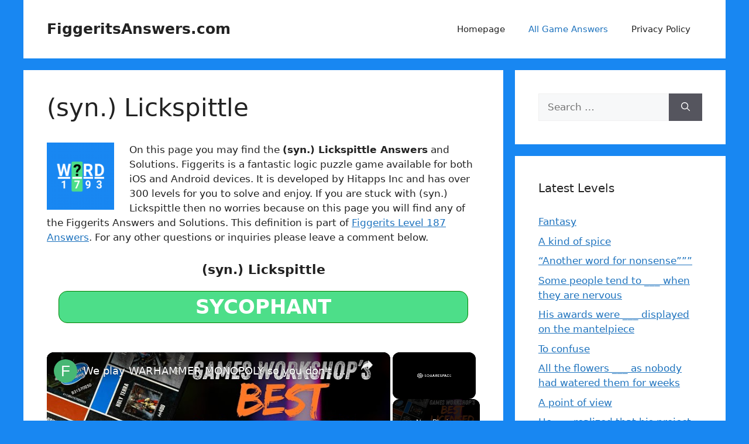

--- FILE ---
content_type: text/css
request_url: https://figgeritsanswers.com/wp-content/plugins/slacker/slacker.css?ver=7.4
body_size: -381
content:
#slacker-filter {
  width: 100%;
}


--- FILE ---
content_type: text/javascript
request_url: https://figgeritsanswers.com/humix/inline_embed
body_size: 9582
content:
var ezS = document.createElement("link");ezS.rel="stylesheet";ezS.type="text/css";ezS.href="//go.ezodn.com/ezvideo/ezvideojscss.css?cb=185";document.head.appendChild(ezS);
var ezS = document.createElement("link");ezS.rel="stylesheet";ezS.type="text/css";ezS.href="//go.ezodn.com/ezvideo/ezvideocustomcss.css?cb=375242-0-185";document.head.appendChild(ezS);
window.ezVideo = {"appendFloatAfterAd":false,"language":"en","titleString":"","titleOption":"","autoEnableCaptions":false}
var ezS = document.createElement("script");ezS.src="//vjs.zencdn.net/vttjs/0.14.1/vtt.min.js";document.head.appendChild(ezS);
(function() {
		let ezInstream = {"prebidBidders":[{"bidder":"pubmatic","params":{"adSlot":"Ezoic_default_video","publisherId":"156983"},"ssid":"10061"},{"bidder":"rubicon","params":{"accountId":21150,"siteId":269072,"video":{"language":"en","size_id":201},"zoneId":3326304},"ssid":"10063"},{"bidder":"ttd","params":{"publisherId":"4ff8611dba261201bdae0a94340ddfd8","supplySourceId":"ezoic"},"ssid":"11384"},{"bidder":"yieldmo","params":{"placementId":"3159086761833865258"},"ssid":"11315"},{"bidder":"onetag","params":{"pubId":"62499636face9dc"},"ssid":"11291"},{"bidder":"sharethrough","params":{"pkey":"VS3UMr0vpcy8VVHMnE84eAvj"},"ssid":"11309"},{"bidder":"criteo","params":{"networkId":7987,"pubid":"101496","video":{"playbackmethod":[2,6]}},"ssid":"10050"},{"bidder":"amx","params":{"tagid":"ZXpvaWMuY29tLXJvbi12aWRlbw"},"ssid":"11290"},{"bidder":"adyoulike_i_s2s","params":{"placement":"b74dd1bf884ad15f7dc6fca53449c2db"},"ssid":"11314"},{"bidder":"amx_i_s2s","params":{"tagid":"JreGFOmAO"},"ssid":"11290"},{"bidder":"criteo_i_s2s","params":{"networkId":12274,"pubid":"104211","video":{"playbackmethod":[2,6]}},"ssid":"10050"},{"bidder":"medianet_i_s2s","params":{"cid":"8CUPV1T76","crid":"578781359"},"ssid":"11307"},{"bidder":"onetag_i_s2s","params":{"pubId":"62499636face9dc"},"ssid":"11291"},{"bidder":"pubmatic_i_s2s","params":{"adSlot":"Ezoic_default_video","publisherId":"156983"},"ssid":"10061"},{"bidder":"rubicon_i_s2s","params":{"accountId":21150,"siteId":421616,"video":{"language":"en","size_id":201},"zoneId":2495262},"ssid":"10063"},{"bidder":"sharethrough_i_s2s","params":{"pkey":"kgPoDCWJ3LoAt80X9hF5eRLi"},"ssid":"11309"},{"bidder":"sonobi_i_s2s","params":{"TagID":"86985611032ca7924a34"},"ssid":"10048"}],"apsSlot":{"slotID":"","divID":"","slotName":"","sizes":null,"slotParams":{}},"allApsSlots":[],"genericInstream":false,"UnfilledCnt":0,"AllowPreviousBidToSetBidFloor":false,"PreferPrebidOverAmzn":false,"DoNotPassBidFloorToPreBid":false,"bidCacheThreshold":-1,"rampUp":true,"IsEzDfpAccount":true,"EnableVideoDeals":false,"monetizationApproval":{"DomainId":375242,"Domain":"figgeritsanswers.com","HumixChannelId":0,"HasGoogleEntry":true,"HDMApproved":false,"MCMApproved":true},"SelectivelyIncrementUnfilledCount":false,"BlockBidderAfterBadAd":true,"useNewVideoStartingFloor":false,"addHBUnderFloor":false,"dvama":false,"dgeb":false,"vatc":{"at":"INSTREAM","fs":"UNIFORM","mpw":200,"itopf":false,"bcds":"v","bcdsds":"g","bcd":{"ad_type":"INSTREAM","data":{"country":"US","form_factor":1,"impressions":5385328,"share_ge7":0.844464,"bucket":"bid-rich","avg_depth":9.646913,"p75_depth":12,"share_ge5":0.863391,"share_ge9":0.816669},"is_domain":false,"loaded_at":"2026-01-09T23:39:18.133028627-08:00"}},"totalVideoDuration":0,"totalAdsPlaybackDuration":0};
		if (typeof __ezInstream !== "undefined" && __ezInstream.breaks) {
			__ezInstream.breaks = __ezInstream.breaks.concat(ezInstream.breaks);
		} else {
			window.__ezInstream = ezInstream;
		}
	})();
var EmbedExclusionEvaluated = 'exempt'; var EzoicMagicPlayerExclusionSelectors = [".humix-off"];var EzoicMagicPlayerInclusionSelectors = [];var EzoicPreferredLocation = '1';

			window.humixFirstVideoLoaded = true
			window.dispatchEvent(new CustomEvent('humixFirstVideoLoaded'));
		
window.ezVideoIframe=false;window.renderEzoicVideoContentCBs=window.renderEzoicVideoContentCBs||[];window.renderEzoicVideoContentCBs.push(function(){let videoObjects=[{"PlayerId":"ez-4999","VideoContentId":"GmdBGWvb5P2","VideoPlaylistSelectionId":0,"VideoPlaylistId":1,"VideoTitle":"We play WARHAMMER MONOPOLY so you don\u0026#39;t have to!","VideoDescription":"Head to https://squarespace.com/thepaintingphase to save 10% off your first purchase of a website or domain using code THEPAINTINGPHASE\n\nGames Workshop \u0026amp; Warhammer are expanding! More games of all shapes and sizes but are they any good? We try our hand at playing Warhammer 40K Monopoly.\n\nJoin our Patreon: https://patreon.com/thepaintingphase\nMerch: https://thepaintingphase.creator-spring.com\n\nHelp Support the channel with our affiliate links:\n\nUK: https://elementgames.co.uk/?d=10835\nEUROPE: https://taschengelddieb.de/?affiliate=tpp\nUK \u0026amp; EU: https://affiliates.waylandgames.co.uk/idevaffiliate.php?id=1214 \nUS: use code paintingphase to get 10% off at https://www.goblinshut.com/\nH\u0026amp;S Airbrush:  https://harder-airbrush.net/?sca_ref=5530415.aOjOVt339C\nGaahleri airbrush: https://www.gaahleri.com/?ref=Thepaintingphase \n\nFollow us:\nhttps://www.instagram.com/thepaintingphase/\nhttps://www.instagram.com/geoffsavory/\nhttps://www.instagram.com/pileofshamepaints/\n@fauxhammer\n\nWhere we get our music:\nhttps://artlist.io/Patrick-75781\n\nContact us:\nthepaintingphase@gmail.com","VideoChapters":{"Chapters":null,"StartTimes":null,"EndTimes":null},"VideoLinksSrc":"","VideoSrcURL":"https://streaming.open.video/contents/eNeU2aGYs9F6/1754075224/index.m3u8","VideoDurationMs":1379200,"DeviceTypeFlag":14,"FloatFlag":14,"FloatPosition":1,"IsAutoPlay":true,"IsLoop":false,"IsLiveStreaming":false,"OutstreamEnabled":false,"ShouldConsiderDocVisibility":true,"ShouldPauseAds":true,"AdUnit":"","ImpressionId":0,"VideoStartTime":0,"IsStartTimeEnabled":0,"IsKeyMoment":false,"PublisherVideoContentShare":{"DomainIdOwner":397872,"DomainIdShare":375242,"DomainIdHost":397872,"DomainNameOwner":"fauxhammer.com","VideoContentId":"GmdBGWvb5P2","LoadError":"[Load cross domain video on the domain not allowed][MagicPlayerPlaylist:0]","IsEzoicOwnedVideo":false,"IsGenericInstream":false,"IsOutstream":false,"IsGPTOutstream":false},"VideoUploadSource":"import-from-youtube","IsVertical":false,"IsPreferred":false,"ShowControls":false,"IsSharedEmbed":false,"ShortenId":"GmdBGWvb5P2","Preview":false,"PlaylistHumixId":"","VideoSelection":10,"MagicPlaceholderType":1,"MagicHTML":"\u003cdiv id=ez-video-wrap-ez-4998 class=ez-video-wrap style=\"align-self: stretch;\"\u003e\u003cdiv class=\"ez-video-center ez-playlist-vertical\"\u003e\u003cdiv class=\"ez-video-content-wrap ez-playlist-vertical ez-rounded-border\"\u003e\u003cdiv id=ez-video-wrap-ez-4999 class=\"ez-video-wrap ez-video-magic\" style=\"align-self: stretch;\"\u003e\u003cdiv class=ez-video-magic-row\u003e\u003col class=\"ez-video-magic-list ez-playlist-vertical\"\u003e\u003cli class=\"ez-video-magic-item ez-video-magic-autoplayer\"\u003e\u003cdiv id=floating-placeholder-ez-4999 class=floating-placeholder style=\"display: none;\"\u003e\u003cdiv id=floating-placeholder-sizer-ez-4999 class=floating-placeholder-sizer\u003e\u003cpicture class=\"video-js vjs-playlist-thumbnail\"\u003e\u003cimg id=floating-placeholder-thumbnail alt loading=lazy nopin=nopin\u003e\u003c/picture\u003e\u003c/div\u003e\u003c/div\u003e\u003cdiv id=ez-video-container-ez-4999 class=\"ez-video-container ez-video-magic-redesign ez-responsive ez-float-right\" style=\"flex-wrap: wrap;\"\u003e\u003cdiv class=ez-video-ez-stuck-bar id=ez-video-ez-stuck-bar-ez-4999\u003e\u003cdiv class=\"ez-video-ez-stuck-close ez-simple-close\" id=ez-video-ez-stuck-close-ez-4999 style=\"font-size: 16px !important; text-shadow: none !important; color: #000 !important; font-family: system-ui !important; background-color: rgba(255,255,255,0.5) !important; border-radius: 50% !important; text-align: center !important;\"\u003ex\u003c/div\u003e\u003c/div\u003e\u003cvideo id=ez-video-ez-4999 class=\"video-js ez-vid-placeholder\" controls preload=metadata\u003e\u003cp class=vjs-no-js\u003ePlease enable JavaScript\u003c/p\u003e\u003c/video\u003e\u003cdiv class=ez-vid-preview id=ez-vid-preview-ez-4999\u003e\u003c/div\u003e\u003cdiv id=lds-ring-ez-4999 class=lds-ring\u003e\u003cdiv\u003e\u003c/div\u003e\u003cdiv\u003e\u003c/div\u003e\u003cdiv\u003e\u003c/div\u003e\u003cdiv\u003e\u003c/div\u003e\u003c/div\u003e\u003c/div\u003e\u003cli class=\"ez-video-magic-item ez-video-magic-playlist\"\u003e\u003cdiv id=ez-video-playlist-ez-4998 class=vjs-playlist\u003e\u003c/div\u003e\u003c/ol\u003e\u003c/div\u003e\u003c/div\u003e\u003cdiv id=floating-placeholder-ez-4998 class=floating-placeholder style=\"display: none;\"\u003e\u003cdiv id=floating-placeholder-sizer-ez-4998 class=floating-placeholder-sizer\u003e\u003cpicture class=\"video-js vjs-playlist-thumbnail\"\u003e\u003cimg id=floating-placeholder-thumbnail alt loading=lazy nopin=nopin\u003e\u003c/picture\u003e\u003c/div\u003e\u003c/div\u003e\u003cdiv id=ez-video-container-ez-4998 class=\"ez-video-container ez-video-magic-redesign ez-responsive ez-float-right\" style=\"flex-wrap: wrap; width: 640px;transition: width 0.25s ease 0s;\"\u003e\u003cdiv class=ez-video-ez-stuck-bar id=ez-video-ez-stuck-bar-ez-4998\u003e\u003cdiv class=\"ez-video-ez-stuck-close ez-simple-close\" id=ez-video-ez-stuck-close-ez-4998 style=\"font-size: 16px !important; text-shadow: none !important; color: #000 !important; font-family: system-ui !important; background-color: rgba(255,255,255,0.5) !important; border-radius: 50% !important; text-align: center !important;\"\u003ex\u003c/div\u003e\u003c/div\u003e\u003cvideo id=ez-video-ez-4998 class=\"video-js ez-vid-placeholder vjs-16-9\" controls preload=metadata\u003e\u003cp class=vjs-no-js\u003ePlease enable JavaScript\u003c/p\u003e\u003c/video\u003e\u003cdiv class=keymoment-container id=keymoment-play style=\"display: none;\"\u003e\u003cspan id=play-button-container class=play-button-container-active\u003e\u003cspan class=\"keymoment-play-btn play-button-before\"\u003e\u003c/span\u003e\u003cspan class=\"keymoment-play-btn play-button-after\"\u003e\u003c/span\u003e\u003c/span\u003e\u003c/div\u003e\u003cdiv class=\"keymoment-container rewind\" id=keymoment-rewind style=\"display: none;\"\u003e\u003cdiv id=keymoment-rewind-box class=rotate\u003e\u003cspan class=\"keymoment-arrow arrow-two double-arrow-icon\"\u003e\u003c/span\u003e\u003cspan class=\"keymoment-arrow arrow-one double-arrow-icon\"\u003e\u003c/span\u003e\u003c/div\u003e\u003c/div\u003e\u003cdiv class=\"keymoment-container forward\" id=keymoment-forward style=\"display: none;\"\u003e\u003cdiv id=keymoment-forward-box\u003e\u003cspan class=\"keymoment-arrow arrow-two double-arrow-icon\"\u003e\u003c/span\u003e\u003cspan class=\"keymoment-arrow arrow-one double-arrow-icon\"\u003e\u003c/span\u003e\u003c/div\u003e\u003c/div\u003e\u003cdiv id=vignette-overlay\u003e\u003c/div\u003e\u003cdiv id=vignette-top-card class=vignette-top-card\u003e\u003cdiv class=vignette-top-channel\u003e\u003ca rel=nofollow class=top-channel-logo target=_blank role=link aria-label=\"channel logo\" style='background-image: url(\"https://video-meta.humix.com/logo/25523/default-channel-logo-1732550006.svg\");'\u003e\u003c/a\u003e\u003c/div\u003e\u003cdiv class=\"vignette-top-title top-enable-channel-logo\"\u003e\u003cdiv class=\"vignette-top-title-text vignette-magic-player\"\u003e\u003ca rel=nofollow class=vignette-top-title-link id=vignette-top-title-link-ez-4998 target=_blank tabindex=0 href=https://open.video/video/GmdBGWvb5P2\u003eWe play WARHAMMER MONOPOLY so you don't have to!\u003c/a\u003e\u003c/div\u003e\u003c/div\u003e\u003cdiv class=vignette-top-share\u003e\u003cbutton class=vignette-top-button type=button title=share id=vignette-top-button\u003e\u003cdiv class=top-button-icon\u003e\u003csvg height=\"100%\" version=\"1.1\" viewBox=\"0 0 36 36\" width=\"100%\"\u003e\n                                        \u003cuse class=\"svg-shadow\" xlink:href=\"#share-icon\"\u003e\u003c/use\u003e\n                                        \u003cpath class=\"svg-fill\" d=\"m 20.20,14.19 0,-4.45 7.79,7.79 -7.79,7.79 0,-4.56 C 16.27,20.69 12.10,21.81 9.34,24.76 8.80,25.13 7.60,27.29 8.12,25.65 9.08,21.32 11.80,17.18 15.98,15.38 c 1.33,-0.60 2.76,-0.98 4.21,-1.19 z\" id=\"share-icon\"\u003e\u003c/path\u003e\n                                    \u003c/svg\u003e\u003c/div\u003e\u003c/button\u003e\u003c/div\u003e\u003c/div\u003e\u003ca rel=nofollow id=watch-on-link-ez-4998 class=watch-on-link aria-label=\"Watch on Open.Video\" target=_blank href=https://open.video/video/GmdBGWvb5P2\u003e\u003cdiv class=watch-on-link-content aria-hidden=true\u003e\u003cdiv class=watch-on-link-text\u003eWatch on\u003c/div\u003e\u003cimg style=\"height: 1rem;\" src=https://assets.open.video/open-video-white-logo.png alt=\"Video channel logo\" class=img-fluid\u003e\u003c/div\u003e\u003c/a\u003e\u003cdiv class=ez-vid-preview id=ez-vid-preview-ez-4998\u003e\u003c/div\u003e\u003cdiv id=lds-ring-ez-4998 class=lds-ring\u003e\u003cdiv\u003e\u003c/div\u003e\u003cdiv\u003e\u003c/div\u003e\u003cdiv\u003e\u003c/div\u003e\u003cdiv\u003e\u003c/div\u003e\u003c/div\u003e\u003cdiv id=ez-video-links-ez-4998 style=position:absolute;\u003e\u003c/div\u003e\u003c/div\u003e\u003c/div\u003e\u003cdiv id=ez-lower-title-link-ez-4998 class=lower-title-link\u003e\u003ca rel=nofollow href=https://open.video/video/GmdBGWvb5P2 target=_blank\u003eWe play WARHAMMER MONOPOLY so you don't have to!\u003c/a\u003e\u003c/div\u003e\u003c/div\u003e\u003c/div\u003e","PreferredVideoType":0,"DisableWatchOnLink":false,"DisableVignette":false,"DisableTitleLink":false,"VideoPlaylist":{"VideoPlaylistId":1,"FirstVideoSelectionId":0,"FirstVideoIndex":0,"Name":"Universal Player","IsLooping":1,"IsShuffled":0,"Autoskip":0,"Videos":[{"PublisherVideoId":2307089,"PublisherId":249449,"VideoContentId":"GmdBGWvb5P2","DomainId":397872,"Title":"We play WARHAMMER MONOPOLY so you don\u0026#39;t have to!","Description":"Head to https://squarespace.com/thepaintingphase to save 10% off your first purchase of a website or domain using code THEPAINTINGPHASE\n\nGames Workshop \u0026amp; Warhammer are expanding! More games of all shapes and sizes but are they any good? We try our hand at playing Warhammer 40K Monopoly.\n\nJoin our Patreon: https://patreon.com/thepaintingphase\nMerch: https://thepaintingphase.creator-spring.com\n\nHelp Support the channel with our affiliate links:\n\nUK: https://elementgames.co.uk/?d=10835\nEUROPE: https://taschengelddieb.de/?affiliate=tpp\nUK \u0026amp; EU: https://affiliates.waylandgames.co.uk/idevaffiliate.php?id=1214 \nUS: use code paintingphase to get 10% off at https://www.goblinshut.com/\nH\u0026amp;S Airbrush:  https://harder-airbrush.net/?sca_ref=5530415.aOjOVt339C\nGaahleri airbrush: https://www.gaahleri.com/?ref=Thepaintingphase \n\nFollow us:\nhttps://www.instagram.com/thepaintingphase/\nhttps://www.instagram.com/geoffsavory/\nhttps://www.instagram.com/pileofshamepaints/\n@fauxhammer\n\nWhere we get our music:\nhttps://artlist.io/Patrick-75781\n\nContact us:\nthepaintingphase@gmail.com","VideoChapters":{"Chapters":null,"StartTimes":null,"EndTimes":null},"Privacy":"public","CreatedDate":"2025-08-01 16:02:53","ModifiedDate":"2025-08-01 17:18:21","PreviewImage":"https://video-meta.open.video/poster/eNeU2aGYs9F6/GmdBGWvb5P2_uiWvGh.jpg","RestrictByReferer":false,"ImpressionId":0,"VideoDurationMs":1379200,"StreamingURL":"https://streaming.open.video/contents/eNeU2aGYs9F6/1754075224/index.m3u8","PublisherVideoContentShare":{"DomainIdOwner":397872,"DomainIdShare":375242,"DomainIdHost":397872,"DomainNameOwner":"fauxhammer.com","VideoContentId":"GmdBGWvb5P2","LoadError":"[Load cross domain video on the domain not allowed]","IsEzoicOwnedVideo":false,"IsGenericInstream":false,"IsOutstream":false,"IsGPTOutstream":false},"ExternalId":"","IABCategoryName":"Board Games","IABCategoryIds":"270","NLBCategoryIds":"245","IsUploaded":false,"IsProcessed":false,"IsContentShareable":true,"UploadSource":"import-from-youtube","IsPreferred":false,"Category":"","IsRotate":false,"ShortenId":"GmdBGWvb5P2","PreferredVideoType":0,"HumixChannelId":25523,"IsHumixChannelActive":true,"VideoAutoMatchType":0,"ShareBaseUrl":"//open.video/","CanonicalLink":"https://fauxhammer.com/openvideo/v/we-play-warhammer-monopoly-so-you-dont-have-to","OpenVideoHostedLink":"https://open.video/@fauxhammer/v/we-play-warhammer-monopoly-so-you-dont-have-to","ChannelSlug":"fauxhammer","Language":"en","Keywords":"Games workshop,warhammer,monopoly,battle report,gaming","HasMultiplePosterResolutions":true,"ResizedPosterVersion":2,"ChannelLogo":"logo/25523/default-channel-logo-1732550006.svg","OwnerIntegrationType":"ns","IsChannelWPHosted":false,"HideReportVideoButton":false,"VideoPlaylistSelectionId":0,"VideoLinksSrc":"","VideoStartTime":0,"IsStartTimeEnabled":0,"AdUnit":"375242-shared-video-3","VideoPlaylistId":1,"InitialIndex":0},{"PublisherVideoId":2605284,"PublisherId":552199,"VideoContentId":"qMwDykEcRd2","DomainId":683869,"Title":"Cyberpunk 2077 - Beat The Brat: Find Ring In Kabuki: Raise The Bet | Defeat The Twins Gameplay | NS2","Description":"Website https://jasonsvideogamessource.com/\nDiscord https://discord.gg/D9yVCsSnaf\nReddit https://www.reddit.com/r/JVGS/\nX https://twitter.com/JasonVGS\nCyberpunk 2077 - Beat The Brat: Find Ring In Kabuki: Raise The Bet | Defeat The Twins Gameplay | NS2","VideoChapters":{"Chapters":null,"StartTimes":null,"EndTimes":null},"Privacy":"public","CreatedDate":"2025-12-23 21:56:44","ModifiedDate":"2025-12-23 22:01:08","PreviewImage":"https://video-meta.open.video/poster/HqCY2jSYNgfY/qMwDykEcRd2_SKYvKZ.jpg","RestrictByReferer":false,"ImpressionId":0,"VideoDurationMs":269916,"StreamingURL":"https://streaming.open.video/contents/HqCY2jSYNgfY/1766945650/index.m3u8","PublisherVideoContentShare":{"DomainIdOwner":683869,"DomainIdShare":375242,"DomainIdHost":683869,"DomainNameOwner":"jasonsvideogamessource.com","VideoContentId":"qMwDykEcRd2","LoadError":"[Load cross domain video on the domain not allowed]","IsEzoicOwnedVideo":false,"IsGenericInstream":false,"IsOutstream":false,"IsGPTOutstream":false},"ExternalId":"","IABCategoryName":"Computer \u0026 Video Games,Games","IABCategoryIds":"680,683","NLBCategoryIds":"251,243","IsUploaded":false,"IsProcessed":false,"IsContentShareable":true,"UploadSource":"import-from-youtube","IsPreferred":false,"Category":"","IsRotate":false,"ShortenId":"qMwDykEcRd2","PreferredVideoType":0,"HumixChannelId":107799,"IsHumixChannelActive":true,"VideoAutoMatchType":0,"ShareBaseUrl":"//open.video/","CanonicalLink":"https://jasonsvideogamessource.com/openvideo/v/cyberpunk-2077-beat-the-brat-find-ring-in-kabuki-raise-the-bet-defeat-the-twins-gameplay-ns2","OpenVideoHostedLink":"https://open.video/@jasonsvideogamessource-com/v/cyberpunk-2077-beat-the-brat-find-ring-in-kabuki-raise-the-bet-defeat-the-twins-gameplay-ns2","ChannelSlug":"jasonsvideogamessource-com","Language":"en","Keywords":"Video,Games,Source","HasMultiplePosterResolutions":true,"ResizedPosterVersion":0,"ChannelLogo":"logo/107799/logo-1737523317.webp","OwnerIntegrationType":"ns","IsChannelWPHosted":false,"HideReportVideoButton":false,"VideoPlaylistSelectionId":0,"VideoLinksSrc":"","VideoStartTime":0,"IsStartTimeEnabled":0,"AdUnit":"375242-shared-video-3","VideoPlaylistId":1,"InitialIndex":1},{"PublisherVideoId":2308923,"PublisherId":249449,"VideoContentId":"HvIIPH8Hz52","DomainId":397872,"Title":"Peachy has left Games Workshop!","Description":"In this video Peachy \u0026amp; Geoff chat through their favorite gaming systems, approach to painting, all of the many roles Peachy had at Gamesworkshop, and much more. #warhammer \n\nJoin our Patreon: https://patreon.com/thepaintingphase\n\nHelp Support the channel with our affiliate links:\nhttps://elementgames.co.uk/?d=10835\n\nFollow us:\nhttps://www.instagram.com/thepaintingphase/\nhttps://www.instagram.com/__peachy_tips__/\nhttps://www.instagram.com/geoffsavory/\nhttps://www.instagram.com/pileofshamepaints/\n\nCheck out Faith and Damnation Hobby Group:\nhttps://www.facebook.com/groups/14562…\n\nContact us:\nthepaintingphase@gmail.com","VideoChapters":{"Chapters":null,"StartTimes":null,"EndTimes":null},"Privacy":"public","CreatedDate":"2025-08-02 12:32:00","ModifiedDate":"2025-08-02 14:18:19","PreviewImage":"https://video-meta.open.video/poster/bfyw2A5lFJws/HvIIPH8Hz52_sGOEAC.jpg","RestrictByReferer":false,"ImpressionId":0,"VideoDurationMs":3094720,"StreamingURL":"https://streaming.open.video/contents/bfyw2A5lFJws/1754143234/index.m3u8","PublisherVideoContentShare":{"DomainIdOwner":397872,"DomainIdShare":375242,"DomainIdHost":397872,"DomainNameOwner":"fauxhammer.com","VideoContentId":"HvIIPH8Hz52","LoadError":"[Load cross domain video on the domain not allowed]","IsEzoicOwnedVideo":false,"IsGenericInstream":false,"IsOutstream":false,"IsGPTOutstream":false},"ExternalId":"","IABCategoryName":"Games","IABCategoryIds":"683","NLBCategoryIds":"243","IsUploaded":false,"IsProcessed":false,"IsContentShareable":true,"UploadSource":"import-from-youtube","IsPreferred":false,"Category":"","IsRotate":false,"ShortenId":"HvIIPH8Hz52","PreferredVideoType":0,"HumixChannelId":25523,"IsHumixChannelActive":true,"VideoAutoMatchType":0,"ShareBaseUrl":"//open.video/","CanonicalLink":"https://fauxhammer.com/openvideo/v/peachy-has-left-games-workshop-2","OpenVideoHostedLink":"https://open.video/@fauxhammer/v/peachy-has-left-games-workshop-2","ChannelSlug":"fauxhammer","Language":"en","Keywords":"","HasMultiplePosterResolutions":true,"ResizedPosterVersion":1,"ChannelLogo":"logo/25523/default-channel-logo-1732550006.svg","OwnerIntegrationType":"ns","IsChannelWPHosted":false,"HideReportVideoButton":false,"VideoPlaylistSelectionId":0,"VideoLinksSrc":"","VideoStartTime":0,"IsStartTimeEnabled":0,"AdUnit":"375242-shared-video-3","VideoPlaylistId":1,"InitialIndex":2},{"PublisherVideoId":654050,"PublisherId":198338,"VideoContentId":"7FPR_RaAAI2","DomainId":326119,"Title":"Let\u0026#39;s Play Grow Cannon: Waking Me Up On Sunday Simulator","Description":"Another twist on the Grow formula, featuring a cannon trying to wake me up on sunday (an impossible feat)\nGrow series playlist: https://www.youtube.com/playlist?list=PLlxZek2EIxknvSolvUmyO4oh3HRjQ-aC5\nPlay it here: http://www.eyezmaze.com/eyezblog_en/blog/2011/01/grow_cannon.html\n🔗 Links \u0026amp; Social 🌐\n██████████████████\nJoin our Discord Server: https://sirtaptap.com/discord\nMy site for game guides \u0026amp; articles: https://sirtaptap.com/\nTapTap\u0026#39;s Twitter: https://sirtaptap.com/twitter/\nFacebook: https://sirtaptap.com/facebook/\nSubreddit: https://reddit.com/r/sirtaptap/\n\n❤️ Support The Channel 💸\n██████████████████\n\n💰Donations \u0026amp; Memberships \n██████████████████\nGet chat emotes \u0026amp; more as a Channel Member: https://youtube.com/sirtaptap/join\nMonthly benefits on Patreon: https://sirtaptap.com/patreon\nBuy me a Coffee: https://sirtaptap.com/kofi\n\n🛒Affiliate Links \n██████████████████\nSupport me while shopping on amazon! https://sirtaptap.com/amazon\nBuy games on itch.io: https://sirtaptap.com/itchio\nGet game bundles \u0026amp; support me on Humble Bundle https://sirtaptap.com/humblebundle\nSupport me on Epic Games Store (Fornite): https://sirtaptap.com/egs\nMore affiliates: https://sirtaptap.com/about/#affiliate_links","VideoChapters":{"Chapters":null,"StartTimes":null,"EndTimes":null},"Privacy":"public","CreatedDate":"2023-12-10 03:10:15","ModifiedDate":"2023-12-10 03:40:29","PreviewImage":"https://video-meta.open.video/poster/9o4AaJAjNJgz/7FPR_RaAAI2_qZbfGd.jpg","RestrictByReferer":false,"ImpressionId":0,"VideoDurationMs":1316114,"StreamingURL":"https://streaming.open.video/contents/9o4AaJAjNJgz/1702179559/index.m3u8","PublisherVideoContentShare":{"DomainIdOwner":326119,"DomainIdShare":375242,"DomainNameOwner":"sirtaptap.com","VideoContentId":"7FPR_RaAAI2","LoadError":"[Load cross domain video on the domain not allowed]","IsEzoicOwnedVideo":false,"IsGenericInstream":false,"IsOutstream":false,"IsGPTOutstream":false},"ExternalId":"","IABCategoryName":"Adventure Games,Action \u0026 Platform Games,Roleplaying Games,Computer \u0026 Video Games","IABCategoryIds":"692,686,272,680","NLBCategoryIds":"935,934,269,251","IsUploaded":false,"IsProcessed":false,"IsContentShareable":true,"UploadSource":"import-from-youtube","IsPreferred":false,"Category":"","IsRotate":false,"ShortenId":"7FPR_RaAAI2","PreferredVideoType":0,"HumixChannelId":16359,"IsHumixChannelActive":true,"VideoAutoMatchType":0,"ShareBaseUrl":"//open.video/","CanonicalLink":"https://open.video/@zeldazone/v/lets-play-grow-cannon-waking-me-up-on-sunday-simulator","OpenVideoHostedLink":"https://open.video/@zeldazone/v/lets-play-grow-cannon-waking-me-up-on-sunday-simulator","ChannelSlug":"","Language":"en","Keywords":"walkthrough,comedy,Gameplay,sirtaptap,eyezmaze,video game,browser game,puzzle game,commentary,reaction","HasMultiplePosterResolutions":true,"ResizedPosterVersion":0,"ChannelLogo":"logo/16359/default-channel-logo-1751014163.png","OwnerIntegrationType":"off","IsChannelWPHosted":false,"HideReportVideoButton":false,"VideoPlaylistSelectionId":0,"VideoLinksSrc":"","VideoStartTime":0,"IsStartTimeEnabled":0,"AdUnit":"375242-shared-video-3","VideoPlaylistId":1,"InitialIndex":3},{"PublisherVideoId":2308420,"PublisherId":249449,"VideoContentId":"j8RtHWDqzO2","DomainId":397872,"Title":"Can you fix 40k?! Chatting to a Games Designer (James Hewitt!)","Description":"Get 50% off James\u0026#39; video series on how to design miniature wargames using  code: PAINTINGPHASE https://www.needycatgames.com/tickets (ending march 2023).\n\nWe chat to Ex Games Workshop games designer James Hewitt, he talks about his experiences designing games such as Betrayal at Calth, Silver tower, Gorechosen, Necromunda, Titanicus, \u0026amp; Blood bowl. We even get his take on how to \u0026#34;fix\u0026#34; 40k and if enough playtesting is taking place.\n\nFollow James:\nhttp://www.twitter.com/james_m_hewitt\nhttp://www.instagram.com/needycatgames\nhttp://www.needycatgames.com\n\nJoin our Patreon: https://patreon.com/thepaintingphase\n\nHelp Support the channel with our affiliate links:\nUK: https://elementgames.co.uk/?d=10835\nEUROPE: https://taschengelddieb.de/?affiliate=tpp\nUS: use code paintingphase to get 10% off at https://www.goblinshut.com/\nWe Print Miniatures: https://weprintminiatures.com/thepaintingphase\nTHEPAINTINGPHASE for 10% off  \n\nFollow us:\nhttps://www.instagram.com/thepaintingphase/\nhttps://www.instagram.com/__peachy_tips__/\nhttps://www.instagram.com/geoffsavory/\nhttps://www.instagram.com/pileofshamepaints/\n\nWhere we get our music:\nhttps://artlist.io/Patrick-75781\n\nCheck out Faith and Damnation Hobby Group:\nhttps://www.facebook.com/groups/14562…\n\nContact us:\nthepaintingphase@gmail.com","VideoChapters":{"Chapters":null,"StartTimes":null,"EndTimes":null},"Privacy":"public","CreatedDate":"2025-08-02 09:52:19","ModifiedDate":"2025-08-02 11:18:14","PreviewImage":"https://video-meta.open.video/poster/riyI3a5YF3aZ/j8RtHWDqzO2_RWAyem.jpg","RestrictByReferer":false,"ImpressionId":0,"VideoDurationMs":5827880,"StreamingURL":"https://streaming.open.video/contents/riyI3a5YF3aZ/1754144430/index.m3u8","PublisherVideoContentShare":{"DomainIdOwner":397872,"DomainIdShare":375242,"DomainIdHost":397872,"DomainNameOwner":"fauxhammer.com","VideoContentId":"j8RtHWDqzO2","LoadError":"[Load cross domain video on the domain not allowed]","IsEzoicOwnedVideo":false,"IsGenericInstream":false,"IsOutstream":false,"IsGPTOutstream":false},"ExternalId":"","IABCategoryName":"Games,Arts \u0026 Entertainment","IABCategoryIds":"683,201","NLBCategoryIds":"243,2","IsUploaded":false,"IsProcessed":false,"IsContentShareable":true,"UploadSource":"import-from-youtube","IsPreferred":false,"Category":"","IsRotate":false,"ShortenId":"j8RtHWDqzO2","PreferredVideoType":0,"HumixChannelId":25523,"IsHumixChannelActive":true,"VideoAutoMatchType":0,"ShareBaseUrl":"//open.video/","CanonicalLink":"https://fauxhammer.com/openvideo/v/can-you-fix-40k-chatting-to-a-games-designer-james-hewitt","OpenVideoHostedLink":"https://open.video/@fauxhammer/v/can-you-fix-40k-chatting-to-a-games-designer-james-hewitt","ChannelSlug":"fauxhammer","Language":"en","Keywords":"warhammer,warhammer 40k,40k,podcast","HasMultiplePosterResolutions":true,"ResizedPosterVersion":2,"ChannelLogo":"logo/25523/default-channel-logo-1732550006.svg","OwnerIntegrationType":"ns","IsChannelWPHosted":false,"HideReportVideoButton":false,"VideoPlaylistSelectionId":0,"VideoLinksSrc":"","VideoStartTime":0,"IsStartTimeEnabled":0,"AdUnit":"375242-shared-video-3","VideoPlaylistId":1,"InitialIndex":4},{"PublisherVideoId":2307370,"PublisherId":249449,"VideoContentId":"jflJjquX452","DomainId":397872,"Title":"Warhammer 40K vs Infinity: Models \u0026amp; Painting","Description":"Skip the prep and get gaming straightaway with Tenfold Dungeon: https://tenfolddungeon.com/\n\nOther gaming systems exist than Games Workshop, and Warhammer 40K? Crazy talk. Peachy takes a look at Infinity by Corvus Belli and directly compares it to an Imperial Guard model. \n\nJoin our Patreon: https://patreon.com/thepaintingphase\nMerch: https://thepaintingphase.creator-spring.com\n\nStreaming: https://www.twitch.tv/thepaintingphase01 \n\nHelp Support the channel with our affiliate links:\nUK \u0026amp; EU: https://affiliates.waylandgames.co.uk/idevaffiliate.php?id=1214 \nUK: https://elementgames.co.uk/?d=10835\nEUROPE: https://taschengelddieb.de/?affiliate=tpp\nUS: use code paintingphase to get 10% off at https://www.goblinshut.com/\nGaahleri airbrush: https://www.gaahleri.com/?ref=Thepaintingphase \nWe Print Miniatures: https://weprintminiatures.com/thepaintingphase\nTHEPAINTINGPHASE for 10% off  \n\nFollow us:\nhttps://www.instagram.com/thepaintingphase/\nhttps://www.instagram.com/__peachy_tips__/\nhttps://www.instagram.com/geoffsavory/\nhttps://www.instagram.com/pileofshamepaints/\n\nWhere we get our music:\nhttps://artlist.io/Patrick-75781\n\nContact us:\nthepaintingphase@gmail.com","VideoChapters":{"Chapters":null,"StartTimes":null,"EndTimes":null},"Privacy":"public","CreatedDate":"2025-08-01 19:22:12","ModifiedDate":"2025-08-01 20:18:31","PreviewImage":"https://video-meta.open.video/poster/xJmoZqO66HUX/jflJjquX452_cViDzy.jpg","RestrictByReferer":false,"ImpressionId":0,"VideoDurationMs":964520,"StreamingURL":"https://streaming.open.video/contents/xJmoZqO66HUX/1754078619/index.m3u8","PublisherVideoContentShare":{"DomainIdOwner":397872,"DomainIdShare":375242,"DomainIdHost":397872,"DomainNameOwner":"fauxhammer.com","VideoContentId":"jflJjquX452","LoadError":"[Load cross domain video on the domain not allowed]","IsEzoicOwnedVideo":false,"IsGenericInstream":false,"IsOutstream":false,"IsGPTOutstream":false},"ExternalId":"","IABCategoryName":"Games","IABCategoryIds":"683","NLBCategoryIds":"243","IsUploaded":false,"IsProcessed":false,"IsContentShareable":true,"UploadSource":"import-from-youtube","IsPreferred":false,"Category":"","IsRotate":false,"ShortenId":"jflJjquX452","PreferredVideoType":0,"HumixChannelId":25523,"IsHumixChannelActive":true,"VideoAutoMatchType":0,"ShareBaseUrl":"//open.video/","CanonicalLink":"https://fauxhammer.com/openvideo/v/warhammer-40k-vs-infinity-models-painting","OpenVideoHostedLink":"https://open.video/@fauxhammer/v/warhammer-40k-vs-infinity-models-painting","ChannelSlug":"fauxhammer","Language":"en","Keywords":"infinity,warhammer,warhammer 40k,40k,games workshop,miniatures,painting","HasMultiplePosterResolutions":true,"ResizedPosterVersion":1,"ChannelLogo":"logo/25523/default-channel-logo-1732550006.svg","OwnerIntegrationType":"ns","IsChannelWPHosted":false,"HideReportVideoButton":false,"VideoPlaylistSelectionId":0,"VideoLinksSrc":"","VideoStartTime":0,"IsStartTimeEnabled":0,"AdUnit":"375242-shared-video-3","VideoPlaylistId":1,"InitialIndex":5},{"PublisherVideoId":2591752,"PublisherId":203651,"VideoContentId":"E7gus4xJtj2","DomainId":409303,"Title":"Geometry managers in Tkinter  ( Python Tkinter Ep.04 )","Description":"Python Tkinter: Geometry managers in Tkinter\nThe manager is about how we put widgets (example: button, label, etc.) into a window. Tkinter has three mechanisms for managing geometry: place, pack, and grid.\n\nLink: https://www.pybeginners.com/tkinter/geometry-managers-in-tkinter/\n\nSupport The Channel 👇👇:\nBuy me a coffee ☕ : https://buymeacoffee.com/pybeginners","VideoChapters":{"Chapters":null,"StartTimes":null,"EndTimes":null},"Privacy":"public","CreatedDate":"2025-12-13 13:31:04","ModifiedDate":"2025-12-13 13:42:03","PreviewImage":"https://video-meta.open.video/poster/vOmiYvfGckRi/E7gus4xJtj2_whiHxo.jpg","RestrictByReferer":false,"ImpressionId":0,"VideoDurationMs":729800,"StreamingURL":"https://streaming.open.video/contents/vOmiYvfGckRi/1765632918/index.m3u8","PublisherVideoContentShare":{"DomainIdOwner":409303,"DomainIdShare":375242,"DomainIdHost":409303,"DomainNameOwner":"usandopy.com","VideoContentId":"E7gus4xJtj2","LoadError":"[Load cross domain video on the domain not allowed]","IsEzoicOwnedVideo":false,"IsGenericInstream":false,"IsOutstream":false,"IsGPTOutstream":false},"ExternalId":"","IABCategoryName":"","IABCategoryIds":"","NLBCategoryIds":"","IsUploaded":false,"IsProcessed":false,"IsContentShareable":true,"UploadSource":"import-from-youtube","IsPreferred":false,"Category":"","IsRotate":false,"ShortenId":"E7gus4xJtj2","PreferredVideoType":0,"HumixChannelId":25952,"IsHumixChannelActive":true,"VideoAutoMatchType":0,"ShareBaseUrl":"//open.video/","CanonicalLink":"https://usandopy.com/openvideo/v/geometry-managers-in-tkinter-python-tkinter-ep04","OpenVideoHostedLink":"https://open.video/@usandopy/v/geometry-managers-in-tkinter-python-tkinter-ep04","ChannelSlug":"usandopy","Language":"en","Keywords":"python,tkinter,Python Tkinter: How to Create a Window in Tkinter,Python Tkinter,Tkinter tutorial,Python GUI,Tkinter projects,GUI development,Python desktop apps,learn Tkinter","HasMultiplePosterResolutions":true,"ResizedPosterVersion":0,"ChannelLogo":"logo/25952/logo-1731146552.webp","OwnerIntegrationType":"ns","IsChannelWPHosted":false,"HideReportVideoButton":false,"VideoPlaylistSelectionId":0,"VideoLinksSrc":"","VideoStartTime":0,"IsStartTimeEnabled":0,"AdUnit":"375242-shared-video-3","VideoPlaylistId":1,"InitialIndex":6},{"PublisherVideoId":2623021,"PublisherId":111741,"VideoContentId":"FmuhIk2WdBu","DomainId":649131,"Title":"11 Coolest Gadgets You Can Find on Amazon","Description":"Amazon is packed with cool gadgets, and this video highlights 11 of the coolest ones you can find. These gadgets are fun, useful, and easy to use in everyday life. From smart tools to clever tech, each pick offers something special. If you enjoy discovering cool Amazon finds, this video is worth watching.","VideoChapters":{"Chapters":null,"StartTimes":null,"EndTimes":null},"Privacy":"public","CreatedDate":"2026-01-07 10:04:43","ModifiedDate":"2026-01-07 10:19:07","PreviewImage":"https://video-meta.open.video/poster/FtiGotmIIsiJ/FtiGotmIIsiJ_upload_t1767780710-sSEYWY.jpg","RestrictByReferer":false,"ImpressionId":0,"VideoDurationMs":498033,"StreamingURL":"https://streaming.open.video/contents/FtiGotmIIsiJ/1767780577/index.m3u8","PublisherVideoContentShare":{"DomainIdOwner":649131,"DomainIdShare":375242,"DomainNameOwner":"militarywifi.info","VideoContentId":"FmuhIk2WdBu","LoadError":"[Load cross domain video on the domain not allowed]","IsEzoicOwnedVideo":false,"IsGenericInstream":false,"IsOutstream":false,"IsGPTOutstream":false},"ExternalId":"","IABCategoryName":"Shopping","IABCategoryIds":"473","NLBCategoryIds":"527","IsUploaded":false,"IsProcessed":false,"IsContentShareable":true,"UploadSource":"dashboard-manual-upload","IsPreferred":false,"Category":"","IsRotate":false,"ShortenId":"FmuhIk2WdBu","PreferredVideoType":0,"HumixChannelId":92694,"IsHumixChannelActive":true,"VideoAutoMatchType":0,"ShareBaseUrl":"//open.video/","CanonicalLink":"https://open.video/@militarywifi/v/11-coolest-gadgets-you-can-find-on-amazon","OpenVideoHostedLink":"https://open.video/@militarywifi/v/11-coolest-gadgets-you-can-find-on-amazon","ChannelSlug":"","Language":"en","Keywords":"cool Amazon gadgets,Amazon gadgets,best Amazon gadgets,gadgets on Amazon,tech gadgets Amazon,useful Amazon gadgets,smart gadgets,cool tech products,Amazon finds,gadget review","HasMultiplePosterResolutions":true,"ResizedPosterVersion":0,"ChannelLogo":"logo/92694/logo-1727873713.webp","OwnerIntegrationType":"off","IsChannelWPHosted":false,"HideReportVideoButton":false,"VideoPlaylistSelectionId":0,"VideoLinksSrc":"","VideoStartTime":0,"IsStartTimeEnabled":0,"AdUnit":"375242-shared-video-3","VideoPlaylistId":1,"InitialIndex":7},{"PublisherVideoId":2308428,"PublisherId":249449,"VideoContentId":"jDksabCa4P2","DomainId":397872,"Title":"Paint Pots, Nerf Guns, and Goopy Fingers","Description":"In this week\u0026#39;s episode we talk paint pot designs, cards against humanity, LVO releases and goopy fingers #warhammer #warhammer40k \n\nhttps://untothebreachhobbies.com/\nhttps://dropdrippers.com/\nhttps://www.instagram.com/kabewski/\n\nJoin our Patreon: https://patreon.com/thepaintingphase\n\nHelp Support the channel with our affiliate links:\nUK: https://elementgames.co.uk/?d=10835\nEUROPE: https://taschengelddieb.de/?affiliate=tpp\nUS: use code paintingphase to get 10% off at https://www.goblinshut.com/\nWe Print Miniatures: https://weprintminiatures.com/thepaintingphase\nTHEPAINTINGPHASE for 10% off  \n\nFollow us:\nhttps://www.instagram.com/thepaintingphase/\nhttps://www.instagram.com/__peachy_tips__/\nhttps://www.instagram.com/geoffsavory/\nhttps://www.instagram.com/pileofshamepaints/\n\nWhere we get our music:\nhttps://artlist.io/Patrick-75781\n\nCheck out Faith and Damnation Hobby Group:\nhttps://www.facebook.com/groups/14562…\n\nContact us:\nthepaintingphase@gmail.com","VideoChapters":{"Chapters":null,"StartTimes":null,"EndTimes":null},"Privacy":"public","CreatedDate":"2025-08-02 09:55:08","ModifiedDate":"2025-08-02 11:18:15","PreviewImage":"https://video-meta.open.video/poster/XKqs-mfdwZsr/jDksabCa4P2_OcEgMX.jpg","RestrictByReferer":false,"ImpressionId":0,"VideoDurationMs":4681400,"StreamingURL":"https://streaming.open.video/contents/XKqs-mfdwZsr/1754141773/index.m3u8","PublisherVideoContentShare":{"DomainIdOwner":397872,"DomainIdShare":375242,"DomainIdHost":397872,"DomainNameOwner":"fauxhammer.com","VideoContentId":"jDksabCa4P2","LoadError":"[Load cross domain video on the domain not allowed]","IsEzoicOwnedVideo":false,"IsGenericInstream":false,"IsOutstream":false,"IsGPTOutstream":false},"ExternalId":"","IABCategoryName":"","IABCategoryIds":"","NLBCategoryIds":"","IsUploaded":false,"IsProcessed":false,"IsContentShareable":true,"UploadSource":"import-from-youtube","IsPreferred":false,"Category":"","IsRotate":false,"ShortenId":"jDksabCa4P2","PreferredVideoType":0,"HumixChannelId":25523,"IsHumixChannelActive":true,"VideoAutoMatchType":0,"ShareBaseUrl":"//open.video/","CanonicalLink":"https://fauxhammer.com/openvideo/v/paint-pots-nerf-guns-and-goopy-fingers","OpenVideoHostedLink":"https://open.video/@fauxhammer/v/paint-pots-nerf-guns-and-goopy-fingers","ChannelSlug":"fauxhammer","Language":"en","Keywords":"warhammer,warhammer 40K","HasMultiplePosterResolutions":true,"ResizedPosterVersion":2,"ChannelLogo":"logo/25523/default-channel-logo-1732550006.svg","OwnerIntegrationType":"ns","IsChannelWPHosted":false,"HideReportVideoButton":false,"VideoPlaylistSelectionId":0,"VideoLinksSrc":"","VideoStartTime":0,"IsStartTimeEnabled":0,"AdUnit":"375242-shared-video-3","VideoPlaylistId":1,"InitialIndex":8},{"PublisherVideoId":2306964,"PublisherId":249449,"VideoContentId":"b9QIaGuH5z2","DomainId":397872,"Title":"Will you get your favorite Warhammer for CHRISTMAS?!","Description":"While Ross is away at a 3D printing convention in Germany Geoff \u0026amp; Pat catch up on some Gundam kits, 40k animations,  some black library, and if we think you\u0026#39;ll be able to get the christmas boxes for Christmas! \n\nJoin our Patreon: https://patreon.com/thepaintingphase\n\nHelp Support the channel with our affiliate links:\n\nUK: https://elementgames.co.uk/?d=10835\nUS: https://www.gamescapesf.store/ CODE: thepaintingphase\nEUROPE: https://taschengelddieb.de/?affiliate=tpp\nUK \u0026amp; EU: https://affiliates.waylandgames.co.uk/idevaffiliate.php?id=1214 \nUS: use code paintingphase to get 10% off at https://www.goblinshut.com/\nH\u0026amp;S Airbrush:  https://harder-airbrush.net/?sca_ref=5530415.aOjOVt339C\nGaahleri airbrush: https://www.gaahleri.com/?ref=Thepaintingphase \n\nFollow us:\nhttps://www.instagram.com/thepaintingphase/\nhttps://www.instagram.com/geoffsavory/\nhttps://www.instagram.com/pileofshamepaints/\n@fauxhammer\n\nWhere we get our music:\nhttps://artlist.io/Patrick-75781\n\nContact us:\nthepaintingphase@gmail.com\n\n00:00 - intro (where is Ross)\n05:55 - what\u0026#39;s fighting all about?\n16:34 - gundam awesome\n39:62 - mass effect launch event\n51:22 - secret level animation \n01:01:40 - emperors children \u0026amp; bequin novels\n01:23:03 - no dark angels for Christmas \u0026amp; space wolf rumours","VideoChapters":{"Chapters":null,"StartTimes":null,"EndTimes":null},"Privacy":"public","CreatedDate":"2025-08-01 14:50:59","ModifiedDate":"2025-08-01 16:18:32","PreviewImage":"https://video-meta.open.video/poster/W0jQUE8dxLZ6/b9QIaGuH5z2_qnZqRP.jpg","RestrictByReferer":false,"ImpressionId":0,"VideoDurationMs":6075000,"StreamingURL":"https://streaming.open.video/contents/W0jQUE8dxLZ6/1754076350/index.m3u8","PublisherVideoContentShare":{"DomainIdOwner":397872,"DomainIdShare":375242,"DomainIdHost":397872,"DomainNameOwner":"fauxhammer.com","VideoContentId":"b9QIaGuH5z2","LoadError":"[Load cross domain video on the domain not allowed]","IsEzoicOwnedVideo":false,"IsGenericInstream":false,"IsOutstream":false,"IsGPTOutstream":false},"ExternalId":"","IABCategoryName":"","IABCategoryIds":"","NLBCategoryIds":"","IsUploaded":false,"IsProcessed":false,"IsContentShareable":true,"UploadSource":"import-from-youtube","IsPreferred":false,"Category":"","IsRotate":false,"ShortenId":"b9QIaGuH5z2","PreferredVideoType":0,"HumixChannelId":25523,"IsHumixChannelActive":true,"VideoAutoMatchType":0,"ShareBaseUrl":"//open.video/","CanonicalLink":"https://fauxhammer.com/openvideo/v/will-you-get-your-favorite-warhammer-for-christmas","OpenVideoHostedLink":"https://open.video/@fauxhammer/v/will-you-get-your-favorite-warhammer-for-christmas","ChannelSlug":"fauxhammer","Language":"en","Keywords":"","HasMultiplePosterResolutions":true,"ResizedPosterVersion":1,"ChannelLogo":"logo/25523/default-channel-logo-1732550006.svg","OwnerIntegrationType":"ns","IsChannelWPHosted":false,"HideReportVideoButton":false,"VideoPlaylistSelectionId":0,"VideoLinksSrc":"","VideoStartTime":0,"IsStartTimeEnabled":0,"AdUnit":"375242-shared-video-3","VideoPlaylistId":1,"InitialIndex":9}],"IsVerticalPlaylist":false,"HumixId":""},"VideoRankingConfigId":-1,"CollectionId":-1,"ScoreGroupId":-1,"VideoAutoMatchType":1,"HumixChannelId":25523,"HasNextVideo":false,"NextVideoURL":"","ShareBaseUrl":"//open.video/","CanonicalLink":"https://fauxhammer.com/openvideo/v/we-play-warhammer-monopoly-so-you-dont-have-to","OpenVideoHostedLink":"","ChannelSlug":"","ChannelLogo":"logo/25523/default-channel-logo-1732550006.svg","PlayerLogoUrl":"","PlayerBrandingText":"","IsChannelWPHosted":false,"IsHumixApp":false,"IsMagicPlayer":true,"IsVerticalPlaylist":true,"SkipNVideosFromAutoplay":0,"Language":"en","HasMultiplePosterResolutions":true,"ResizedPosterVersion":2,"IsNoFollow":true,"VideoEndScreen":{"VideoEndScreenId":0,"VideoContentId":"","StartTime":0,"EndTime":0,"Elements":null},"ShouldFullscreenOnPlay":false,"StartWithMaxQuality":false,"RespectParentDimensions":false,"ContainerFitPlayer":false,"EmbedContainerType":0,"VideoPlaceholderId":4999,"URL":"","Width":0,"MaxWidth":"","Height":0,"PreviewURL":"https://video-meta.open.video/poster/eNeU2aGYs9F6/GmdBGWvb5P2_uiWvGh.jpg","VideoDisplayType":0,"MatchOption":0,"PlaceholderSelectionId":0,"HashValue":"","IsFloating":true,"AdsEnabled":0,"IsAutoSelect":true,"Keyword":"","VideoMatchScore":88,"VideoPlaceholderHash":"","IsAIPlaceholder":true,"AutoInsertImpressionID":"","ExternalId":"","InsertMethod":"js","Video":{"PublisherVideoId":2307089,"PublisherId":249449,"VideoContentId":"GmdBGWvb5P2","DomainId":397872,"Title":"We play WARHAMMER MONOPOLY so you don\u0026#39;t have to!","Description":"Head to https://squarespace.com/thepaintingphase to save 10% off your first purchase of a website or domain using code THEPAINTINGPHASE\n\nGames Workshop \u0026amp; Warhammer are expanding! More games of all shapes and sizes but are they any good? We try our hand at playing Warhammer 40K Monopoly.\n\nJoin our Patreon: https://patreon.com/thepaintingphase\nMerch: https://thepaintingphase.creator-spring.com\n\nHelp Support the channel with our affiliate links:\n\nUK: https://elementgames.co.uk/?d=10835\nEUROPE: https://taschengelddieb.de/?affiliate=tpp\nUK \u0026amp; EU: https://affiliates.waylandgames.co.uk/idevaffiliate.php?id=1214 \nUS: use code paintingphase to get 10% off at https://www.goblinshut.com/\nH\u0026amp;S Airbrush:  https://harder-airbrush.net/?sca_ref=5530415.aOjOVt339C\nGaahleri airbrush: https://www.gaahleri.com/?ref=Thepaintingphase \n\nFollow us:\nhttps://www.instagram.com/thepaintingphase/\nhttps://www.instagram.com/geoffsavory/\nhttps://www.instagram.com/pileofshamepaints/\n@fauxhammer\n\nWhere we get our music:\nhttps://artlist.io/Patrick-75781\n\nContact us:\nthepaintingphase@gmail.com","VideoChapters":{"Chapters":null,"StartTimes":null,"EndTimes":null},"VideoLinksSrc":"","Privacy":"public","CreatedDate":"2025-08-01 16:02:53","ModifiedDate":"2025-08-01 17:18:21","PreviewImage":"https://video-meta.open.video/poster/eNeU2aGYs9F6/GmdBGWvb5P2_uiWvGh.jpg","RestrictByReferer":false,"ImpressionId":0,"VideoDurationMs":1379200,"StreamingURL":"https://streaming.open.video/contents/eNeU2aGYs9F6/1754075224/index.m3u8","PublisherVideoContentShare":{"DomainIdOwner":397872,"DomainIdShare":375242,"DomainIdHost":397872,"DomainNameOwner":"fauxhammer.com","VideoContentId":"GmdBGWvb5P2","LoadError":"[Load cross domain video on the domain not allowed]","IsEzoicOwnedVideo":false,"IsGenericInstream":false,"IsOutstream":false,"IsGPTOutstream":false},"ExternalId":"","IABCategoryName":"Board Games","IABCategoryIds":"270","NLBCategoryIds":"245","IsUploaded":false,"IsProcessed":false,"IsContentShareable":true,"UploadSource":"import-from-youtube","IsPreferred":false,"Category":"","IsRotate":false,"ShortenId":"GmdBGWvb5P2","PreferredVideoType":0,"HumixChannelId":25523,"IsHumixChannelActive":true,"VideoAutoMatchType":1,"ShareBaseUrl":"//open.video/","CanonicalLink":"https://fauxhammer.com/openvideo/v/we-play-warhammer-monopoly-so-you-dont-have-to","OpenVideoHostedLink":"https://open.video/@fauxhammer/v/we-play-warhammer-monopoly-so-you-dont-have-to","ChannelSlug":"fauxhammer","Language":"en","Keywords":"Games workshop,warhammer,monopoly,battle report,gaming","HasMultiplePosterResolutions":true,"ResizedPosterVersion":2,"ChannelLogo":"logo/25523/default-channel-logo-1732550006.svg","OwnerIntegrationType":"ns","IsChannelWPHosted":false,"HideReportVideoButton":false}},{"PlayerId":"ez-4998","VideoContentId":"GmdBGWvb5P2","VideoPlaylistSelectionId":0,"VideoPlaylistId":1,"VideoTitle":"We play WARHAMMER MONOPOLY so you don\u0026#39;t have to!","VideoDescription":"Head to https://squarespace.com/thepaintingphase to save 10% off your first purchase of a website or domain using code THEPAINTINGPHASE\n\nGames Workshop \u0026amp; Warhammer are expanding! More games of all shapes and sizes but are they any good? We try our hand at playing Warhammer 40K Monopoly.\n\nJoin our Patreon: https://patreon.com/thepaintingphase\nMerch: https://thepaintingphase.creator-spring.com\n\nHelp Support the channel with our affiliate links:\n\nUK: https://elementgames.co.uk/?d=10835\nEUROPE: https://taschengelddieb.de/?affiliate=tpp\nUK \u0026amp; EU: https://affiliates.waylandgames.co.uk/idevaffiliate.php?id=1214 \nUS: use code paintingphase to get 10% off at https://www.goblinshut.com/\nH\u0026amp;S Airbrush:  https://harder-airbrush.net/?sca_ref=5530415.aOjOVt339C\nGaahleri airbrush: https://www.gaahleri.com/?ref=Thepaintingphase \n\nFollow us:\nhttps://www.instagram.com/thepaintingphase/\nhttps://www.instagram.com/geoffsavory/\nhttps://www.instagram.com/pileofshamepaints/\n@fauxhammer\n\nWhere we get our music:\nhttps://artlist.io/Patrick-75781\n\nContact us:\nthepaintingphase@gmail.com","VideoChapters":{"Chapters":null,"StartTimes":null,"EndTimes":null},"VideoLinksSrc":"","VideoSrcURL":"https://streaming.open.video/contents/eNeU2aGYs9F6/1754075224/index.m3u8","VideoDurationMs":1379200,"DeviceTypeFlag":14,"FloatFlag":14,"FloatPosition":0,"IsAutoPlay":false,"IsLoop":true,"IsLiveStreaming":false,"OutstreamEnabled":false,"ShouldConsiderDocVisibility":true,"ShouldPauseAds":true,"AdUnit":"","ImpressionId":0,"VideoStartTime":0,"IsStartTimeEnabled":0,"IsKeyMoment":false,"PublisherVideoContentShare":{"DomainIdOwner":397872,"DomainIdShare":375242,"DomainIdHost":397872,"DomainNameOwner":"fauxhammer.com","VideoContentId":"GmdBGWvb5P2","LoadError":"[Load cross domain video on the domain not allowed]","IsEzoicOwnedVideo":false,"IsGenericInstream":false,"IsOutstream":false,"IsGPTOutstream":false},"VideoUploadSource":"import-from-youtube","IsVertical":false,"IsPreferred":false,"ShowControls":false,"IsSharedEmbed":false,"ShortenId":"GmdBGWvb5P2","Preview":false,"PlaylistHumixId":"","VideoSelection":0,"MagicPlaceholderType":2,"MagicHTML":"","PreferredVideoType":0,"DisableWatchOnLink":false,"DisableVignette":false,"DisableTitleLink":false,"VideoPlaylist":{"VideoPlaylistId":1,"FirstVideoSelectionId":0,"FirstVideoIndex":0,"Name":"Universal Player","IsLooping":1,"IsShuffled":0,"Autoskip":0,"Videos":[{"PublisherVideoId":2307089,"PublisherId":249449,"VideoContentId":"GmdBGWvb5P2","DomainId":397872,"Title":"We play WARHAMMER MONOPOLY so you don\u0026#39;t have to!","Description":"Head to https://squarespace.com/thepaintingphase to save 10% off your first purchase of a website or domain using code THEPAINTINGPHASE\n\nGames Workshop \u0026amp; Warhammer are expanding! More games of all shapes and sizes but are they any good? We try our hand at playing Warhammer 40K Monopoly.\n\nJoin our Patreon: https://patreon.com/thepaintingphase\nMerch: https://thepaintingphase.creator-spring.com\n\nHelp Support the channel with our affiliate links:\n\nUK: https://elementgames.co.uk/?d=10835\nEUROPE: https://taschengelddieb.de/?affiliate=tpp\nUK \u0026amp; EU: https://affiliates.waylandgames.co.uk/idevaffiliate.php?id=1214 \nUS: use code paintingphase to get 10% off at https://www.goblinshut.com/\nH\u0026amp;S Airbrush:  https://harder-airbrush.net/?sca_ref=5530415.aOjOVt339C\nGaahleri airbrush: https://www.gaahleri.com/?ref=Thepaintingphase \n\nFollow us:\nhttps://www.instagram.com/thepaintingphase/\nhttps://www.instagram.com/geoffsavory/\nhttps://www.instagram.com/pileofshamepaints/\n@fauxhammer\n\nWhere we get our music:\nhttps://artlist.io/Patrick-75781\n\nContact us:\nthepaintingphase@gmail.com","VideoChapters":{"Chapters":null,"StartTimes":null,"EndTimes":null},"Privacy":"public","CreatedDate":"2025-08-01 16:02:53","ModifiedDate":"2025-08-01 17:18:21","PreviewImage":"https://video-meta.open.video/poster/eNeU2aGYs9F6/GmdBGWvb5P2_uiWvGh.jpg","RestrictByReferer":false,"ImpressionId":0,"VideoDurationMs":1379200,"StreamingURL":"https://streaming.open.video/contents/eNeU2aGYs9F6/1754075224/index.m3u8","PublisherVideoContentShare":{"DomainIdOwner":397872,"DomainIdShare":375242,"DomainIdHost":397872,"DomainNameOwner":"fauxhammer.com","VideoContentId":"GmdBGWvb5P2","LoadError":"[Load cross domain video on the domain not allowed][MagicPlayerPlaylist:0]","IsEzoicOwnedVideo":false,"IsGenericInstream":false,"IsOutstream":false,"IsGPTOutstream":false},"ExternalId":"","IABCategoryName":"Board Games","IABCategoryIds":"270","NLBCategoryIds":"245","IsUploaded":false,"IsProcessed":false,"IsContentShareable":true,"UploadSource":"import-from-youtube","IsPreferred":false,"Category":"","IsRotate":false,"ShortenId":"GmdBGWvb5P2","PreferredVideoType":0,"HumixChannelId":25523,"IsHumixChannelActive":true,"VideoAutoMatchType":1,"ShareBaseUrl":"//open.video/","CanonicalLink":"https://fauxhammer.com/openvideo/v/we-play-warhammer-monopoly-so-you-dont-have-to","OpenVideoHostedLink":"https://open.video/@fauxhammer/v/we-play-warhammer-monopoly-so-you-dont-have-to","ChannelSlug":"fauxhammer","Language":"en","Keywords":"Games workshop,warhammer,monopoly,battle report,gaming","HasMultiplePosterResolutions":true,"ResizedPosterVersion":2,"ChannelLogo":"logo/25523/default-channel-logo-1732550006.svg","OwnerIntegrationType":"ns","IsChannelWPHosted":false,"HideReportVideoButton":false,"VideoPlaylistSelectionId":0,"VideoLinksSrc":"","VideoStartTime":0,"IsStartTimeEnabled":0,"AdUnit":"","VideoPlaylistId":1,"InitialIndex":0},{"PublisherVideoId":2605284,"PublisherId":552199,"VideoContentId":"qMwDykEcRd2","DomainId":683869,"Title":"Cyberpunk 2077 - Beat The Brat: Find Ring In Kabuki: Raise The Bet | Defeat The Twins Gameplay | NS2","Description":"Website https://jasonsvideogamessource.com/\nDiscord https://discord.gg/D9yVCsSnaf\nReddit https://www.reddit.com/r/JVGS/\nX https://twitter.com/JasonVGS\nCyberpunk 2077 - Beat The Brat: Find Ring In Kabuki: Raise The Bet | Defeat The Twins Gameplay | NS2","VideoChapters":{"Chapters":null,"StartTimes":null,"EndTimes":null},"Privacy":"public","CreatedDate":"2025-12-23 21:56:44","ModifiedDate":"2025-12-23 22:01:08","PreviewImage":"https://video-meta.open.video/poster/HqCY2jSYNgfY/qMwDykEcRd2_SKYvKZ.jpg","RestrictByReferer":false,"ImpressionId":0,"VideoDurationMs":269916,"StreamingURL":"https://streaming.open.video/contents/HqCY2jSYNgfY/1766945650/index.m3u8","PublisherVideoContentShare":{"DomainIdOwner":683869,"DomainIdShare":375242,"DomainIdHost":683869,"DomainNameOwner":"jasonsvideogamessource.com","VideoContentId":"qMwDykEcRd2","LoadError":"[Load cross domain video on the domain not allowed][MagicPlayerPlaylist:1]","IsEzoicOwnedVideo":false,"IsGenericInstream":false,"IsOutstream":false,"IsGPTOutstream":false},"ExternalId":"","IABCategoryName":"Computer \u0026 Video Games,Games","IABCategoryIds":"680,683","NLBCategoryIds":"251,243","IsUploaded":false,"IsProcessed":false,"IsContentShareable":true,"UploadSource":"import-from-youtube","IsPreferred":false,"Category":"","IsRotate":false,"ShortenId":"qMwDykEcRd2","PreferredVideoType":0,"HumixChannelId":107799,"IsHumixChannelActive":true,"VideoAutoMatchType":1,"ShareBaseUrl":"//open.video/","CanonicalLink":"https://jasonsvideogamessource.com/openvideo/v/cyberpunk-2077-beat-the-brat-find-ring-in-kabuki-raise-the-bet-defeat-the-twins-gameplay-ns2","OpenVideoHostedLink":"https://open.video/@jasonsvideogamessource-com/v/cyberpunk-2077-beat-the-brat-find-ring-in-kabuki-raise-the-bet-defeat-the-twins-gameplay-ns2","ChannelSlug":"jasonsvideogamessource-com","Language":"en","Keywords":"Video,Games,Source","HasMultiplePosterResolutions":true,"ResizedPosterVersion":0,"ChannelLogo":"logo/107799/logo-1737523317.webp","OwnerIntegrationType":"ns","IsChannelWPHosted":false,"HideReportVideoButton":false,"VideoPlaylistSelectionId":0,"VideoLinksSrc":"","VideoStartTime":0,"IsStartTimeEnabled":0,"AdUnit":"","VideoPlaylistId":1,"InitialIndex":1},{"PublisherVideoId":2308923,"PublisherId":249449,"VideoContentId":"HvIIPH8Hz52","DomainId":397872,"Title":"Peachy has left Games Workshop!","Description":"In this video Peachy \u0026amp; Geoff chat through their favorite gaming systems, approach to painting, all of the many roles Peachy had at Gamesworkshop, and much more. #warhammer \n\nJoin our Patreon: https://patreon.com/thepaintingphase\n\nHelp Support the channel with our affiliate links:\nhttps://elementgames.co.uk/?d=10835\n\nFollow us:\nhttps://www.instagram.com/thepaintingphase/\nhttps://www.instagram.com/__peachy_tips__/\nhttps://www.instagram.com/geoffsavory/\nhttps://www.instagram.com/pileofshamepaints/\n\nCheck out Faith and Damnation Hobby Group:\nhttps://www.facebook.com/groups/14562…\n\nContact us:\nthepaintingphase@gmail.com","VideoChapters":{"Chapters":null,"StartTimes":null,"EndTimes":null},"Privacy":"public","CreatedDate":"2025-08-02 12:32:00","ModifiedDate":"2025-08-02 14:18:19","PreviewImage":"https://video-meta.open.video/poster/bfyw2A5lFJws/HvIIPH8Hz52_sGOEAC.jpg","RestrictByReferer":false,"ImpressionId":0,"VideoDurationMs":3094720,"StreamingURL":"https://streaming.open.video/contents/bfyw2A5lFJws/1754143234/index.m3u8","PublisherVideoContentShare":{"DomainIdOwner":397872,"DomainIdShare":375242,"DomainIdHost":397872,"DomainNameOwner":"fauxhammer.com","VideoContentId":"HvIIPH8Hz52","LoadError":"[Load cross domain video on the domain not allowed][MagicPlayerPlaylist:2]","IsEzoicOwnedVideo":false,"IsGenericInstream":false,"IsOutstream":false,"IsGPTOutstream":false},"ExternalId":"","IABCategoryName":"Games","IABCategoryIds":"683","NLBCategoryIds":"243","IsUploaded":false,"IsProcessed":false,"IsContentShareable":true,"UploadSource":"import-from-youtube","IsPreferred":false,"Category":"","IsRotate":false,"ShortenId":"HvIIPH8Hz52","PreferredVideoType":0,"HumixChannelId":25523,"IsHumixChannelActive":true,"VideoAutoMatchType":1,"ShareBaseUrl":"//open.video/","CanonicalLink":"https://fauxhammer.com/openvideo/v/peachy-has-left-games-workshop-2","OpenVideoHostedLink":"https://open.video/@fauxhammer/v/peachy-has-left-games-workshop-2","ChannelSlug":"fauxhammer","Language":"en","Keywords":"","HasMultiplePosterResolutions":true,"ResizedPosterVersion":1,"ChannelLogo":"logo/25523/default-channel-logo-1732550006.svg","OwnerIntegrationType":"ns","IsChannelWPHosted":false,"HideReportVideoButton":false,"VideoPlaylistSelectionId":0,"VideoLinksSrc":"","VideoStartTime":0,"IsStartTimeEnabled":0,"AdUnit":"","VideoPlaylistId":1,"InitialIndex":2},{"PublisherVideoId":654050,"PublisherId":198338,"VideoContentId":"7FPR_RaAAI2","DomainId":326119,"Title":"Let\u0026#39;s Play Grow Cannon: Waking Me Up On Sunday Simulator","Description":"Another twist on the Grow formula, featuring a cannon trying to wake me up on sunday (an impossible feat)\nGrow series playlist: https://www.youtube.com/playlist?list=PLlxZek2EIxknvSolvUmyO4oh3HRjQ-aC5\nPlay it here: http://www.eyezmaze.com/eyezblog_en/blog/2011/01/grow_cannon.html\n🔗 Links \u0026amp; Social 🌐\n██████████████████\nJoin our Discord Server: https://sirtaptap.com/discord\nMy site for game guides \u0026amp; articles: https://sirtaptap.com/\nTapTap\u0026#39;s Twitter: https://sirtaptap.com/twitter/\nFacebook: https://sirtaptap.com/facebook/\nSubreddit: https://reddit.com/r/sirtaptap/\n\n❤️ Support The Channel 💸\n██████████████████\n\n💰Donations \u0026amp; Memberships \n██████████████████\nGet chat emotes \u0026amp; more as a Channel Member: https://youtube.com/sirtaptap/join\nMonthly benefits on Patreon: https://sirtaptap.com/patreon\nBuy me a Coffee: https://sirtaptap.com/kofi\n\n🛒Affiliate Links \n██████████████████\nSupport me while shopping on amazon! https://sirtaptap.com/amazon\nBuy games on itch.io: https://sirtaptap.com/itchio\nGet game bundles \u0026amp; support me on Humble Bundle https://sirtaptap.com/humblebundle\nSupport me on Epic Games Store (Fornite): https://sirtaptap.com/egs\nMore affiliates: https://sirtaptap.com/about/#affiliate_links","VideoChapters":{"Chapters":null,"StartTimes":null,"EndTimes":null},"Privacy":"public","CreatedDate":"2023-12-10 03:10:15","ModifiedDate":"2023-12-10 03:40:29","PreviewImage":"https://video-meta.open.video/poster/9o4AaJAjNJgz/7FPR_RaAAI2_qZbfGd.jpg","RestrictByReferer":false,"ImpressionId":0,"VideoDurationMs":1316114,"StreamingURL":"https://streaming.open.video/contents/9o4AaJAjNJgz/1702179559/index.m3u8","PublisherVideoContentShare":{"DomainIdOwner":326119,"DomainIdShare":375242,"DomainNameOwner":"sirtaptap.com","VideoContentId":"7FPR_RaAAI2","LoadError":"[Load cross domain video on the domain not allowed][MagicPlayerPlaylist:3]","IsEzoicOwnedVideo":false,"IsGenericInstream":false,"IsOutstream":false,"IsGPTOutstream":false},"ExternalId":"","IABCategoryName":"Adventure Games,Action \u0026 Platform Games,Roleplaying Games,Computer \u0026 Video Games","IABCategoryIds":"692,686,272,680","NLBCategoryIds":"935,934,269,251","IsUploaded":false,"IsProcessed":false,"IsContentShareable":true,"UploadSource":"import-from-youtube","IsPreferred":false,"Category":"","IsRotate":false,"ShortenId":"7FPR_RaAAI2","PreferredVideoType":0,"HumixChannelId":16359,"IsHumixChannelActive":true,"VideoAutoMatchType":1,"ShareBaseUrl":"//open.video/","CanonicalLink":"https://open.video/@zeldazone/v/lets-play-grow-cannon-waking-me-up-on-sunday-simulator","OpenVideoHostedLink":"https://open.video/@zeldazone/v/lets-play-grow-cannon-waking-me-up-on-sunday-simulator","ChannelSlug":"","Language":"en","Keywords":"walkthrough,comedy,Gameplay,sirtaptap,eyezmaze,video game,browser game,puzzle game,commentary,reaction","HasMultiplePosterResolutions":true,"ResizedPosterVersion":0,"ChannelLogo":"logo/16359/default-channel-logo-1751014163.png","OwnerIntegrationType":"off","IsChannelWPHosted":false,"HideReportVideoButton":false,"VideoPlaylistSelectionId":0,"VideoLinksSrc":"","VideoStartTime":0,"IsStartTimeEnabled":0,"AdUnit":"","VideoPlaylistId":1,"InitialIndex":3},{"PublisherVideoId":2308420,"PublisherId":249449,"VideoContentId":"j8RtHWDqzO2","DomainId":397872,"Title":"Can you fix 40k?! Chatting to a Games Designer (James Hewitt!)","Description":"Get 50% off James\u0026#39; video series on how to design miniature wargames using  code: PAINTINGPHASE https://www.needycatgames.com/tickets (ending march 2023).\n\nWe chat to Ex Games Workshop games designer James Hewitt, he talks about his experiences designing games such as Betrayal at Calth, Silver tower, Gorechosen, Necromunda, Titanicus, \u0026amp; Blood bowl. We even get his take on how to \u0026#34;fix\u0026#34; 40k and if enough playtesting is taking place.\n\nFollow James:\nhttp://www.twitter.com/james_m_hewitt\nhttp://www.instagram.com/needycatgames\nhttp://www.needycatgames.com\n\nJoin our Patreon: https://patreon.com/thepaintingphase\n\nHelp Support the channel with our affiliate links:\nUK: https://elementgames.co.uk/?d=10835\nEUROPE: https://taschengelddieb.de/?affiliate=tpp\nUS: use code paintingphase to get 10% off at https://www.goblinshut.com/\nWe Print Miniatures: https://weprintminiatures.com/thepaintingphase\nTHEPAINTINGPHASE for 10% off  \n\nFollow us:\nhttps://www.instagram.com/thepaintingphase/\nhttps://www.instagram.com/__peachy_tips__/\nhttps://www.instagram.com/geoffsavory/\nhttps://www.instagram.com/pileofshamepaints/\n\nWhere we get our music:\nhttps://artlist.io/Patrick-75781\n\nCheck out Faith and Damnation Hobby Group:\nhttps://www.facebook.com/groups/14562…\n\nContact us:\nthepaintingphase@gmail.com","VideoChapters":{"Chapters":null,"StartTimes":null,"EndTimes":null},"Privacy":"public","CreatedDate":"2025-08-02 09:52:19","ModifiedDate":"2025-08-02 11:18:14","PreviewImage":"https://video-meta.open.video/poster/riyI3a5YF3aZ/j8RtHWDqzO2_RWAyem.jpg","RestrictByReferer":false,"ImpressionId":0,"VideoDurationMs":5827880,"StreamingURL":"https://streaming.open.video/contents/riyI3a5YF3aZ/1754144430/index.m3u8","PublisherVideoContentShare":{"DomainIdOwner":397872,"DomainIdShare":375242,"DomainIdHost":397872,"DomainNameOwner":"fauxhammer.com","VideoContentId":"j8RtHWDqzO2","LoadError":"[Load cross domain video on the domain not allowed][MagicPlayerPlaylist:4]","IsEzoicOwnedVideo":false,"IsGenericInstream":false,"IsOutstream":false,"IsGPTOutstream":false},"ExternalId":"","IABCategoryName":"Games,Arts \u0026 Entertainment","IABCategoryIds":"683,201","NLBCategoryIds":"243,2","IsUploaded":false,"IsProcessed":false,"IsContentShareable":true,"UploadSource":"import-from-youtube","IsPreferred":false,"Category":"","IsRotate":false,"ShortenId":"j8RtHWDqzO2","PreferredVideoType":0,"HumixChannelId":25523,"IsHumixChannelActive":true,"VideoAutoMatchType":1,"ShareBaseUrl":"//open.video/","CanonicalLink":"https://fauxhammer.com/openvideo/v/can-you-fix-40k-chatting-to-a-games-designer-james-hewitt","OpenVideoHostedLink":"https://open.video/@fauxhammer/v/can-you-fix-40k-chatting-to-a-games-designer-james-hewitt","ChannelSlug":"fauxhammer","Language":"en","Keywords":"warhammer,warhammer 40k,40k,podcast","HasMultiplePosterResolutions":true,"ResizedPosterVersion":2,"ChannelLogo":"logo/25523/default-channel-logo-1732550006.svg","OwnerIntegrationType":"ns","IsChannelWPHosted":false,"HideReportVideoButton":false,"VideoPlaylistSelectionId":0,"VideoLinksSrc":"","VideoStartTime":0,"IsStartTimeEnabled":0,"AdUnit":"","VideoPlaylistId":1,"InitialIndex":4},{"PublisherVideoId":2307370,"PublisherId":249449,"VideoContentId":"jflJjquX452","DomainId":397872,"Title":"Warhammer 40K vs Infinity: Models \u0026amp; Painting","Description":"Skip the prep and get gaming straightaway with Tenfold Dungeon: https://tenfolddungeon.com/\n\nOther gaming systems exist than Games Workshop, and Warhammer 40K? Crazy talk. Peachy takes a look at Infinity by Corvus Belli and directly compares it to an Imperial Guard model. \n\nJoin our Patreon: https://patreon.com/thepaintingphase\nMerch: https://thepaintingphase.creator-spring.com\n\nStreaming: https://www.twitch.tv/thepaintingphase01 \n\nHelp Support the channel with our affiliate links:\nUK \u0026amp; EU: https://affiliates.waylandgames.co.uk/idevaffiliate.php?id=1214 \nUK: https://elementgames.co.uk/?d=10835\nEUROPE: https://taschengelddieb.de/?affiliate=tpp\nUS: use code paintingphase to get 10% off at https://www.goblinshut.com/\nGaahleri airbrush: https://www.gaahleri.com/?ref=Thepaintingphase \nWe Print Miniatures: https://weprintminiatures.com/thepaintingphase\nTHEPAINTINGPHASE for 10% off  \n\nFollow us:\nhttps://www.instagram.com/thepaintingphase/\nhttps://www.instagram.com/__peachy_tips__/\nhttps://www.instagram.com/geoffsavory/\nhttps://www.instagram.com/pileofshamepaints/\n\nWhere we get our music:\nhttps://artlist.io/Patrick-75781\n\nContact us:\nthepaintingphase@gmail.com","VideoChapters":{"Chapters":null,"StartTimes":null,"EndTimes":null},"Privacy":"public","CreatedDate":"2025-08-01 19:22:12","ModifiedDate":"2025-08-01 20:18:31","PreviewImage":"https://video-meta.open.video/poster/xJmoZqO66HUX/jflJjquX452_cViDzy.jpg","RestrictByReferer":false,"ImpressionId":0,"VideoDurationMs":964520,"StreamingURL":"https://streaming.open.video/contents/xJmoZqO66HUX/1754078619/index.m3u8","PublisherVideoContentShare":{"DomainIdOwner":397872,"DomainIdShare":375242,"DomainIdHost":397872,"DomainNameOwner":"fauxhammer.com","VideoContentId":"jflJjquX452","LoadError":"[Load cross domain video on the domain not allowed][MagicPlayerPlaylist:5]","IsEzoicOwnedVideo":false,"IsGenericInstream":false,"IsOutstream":false,"IsGPTOutstream":false},"ExternalId":"","IABCategoryName":"Games","IABCategoryIds":"683","NLBCategoryIds":"243","IsUploaded":false,"IsProcessed":false,"IsContentShareable":true,"UploadSource":"import-from-youtube","IsPreferred":false,"Category":"","IsRotate":false,"ShortenId":"jflJjquX452","PreferredVideoType":0,"HumixChannelId":25523,"IsHumixChannelActive":true,"VideoAutoMatchType":1,"ShareBaseUrl":"//open.video/","CanonicalLink":"https://fauxhammer.com/openvideo/v/warhammer-40k-vs-infinity-models-painting","OpenVideoHostedLink":"https://open.video/@fauxhammer/v/warhammer-40k-vs-infinity-models-painting","ChannelSlug":"fauxhammer","Language":"en","Keywords":"infinity,warhammer,warhammer 40k,40k,games workshop,miniatures,painting","HasMultiplePosterResolutions":true,"ResizedPosterVersion":1,"ChannelLogo":"logo/25523/default-channel-logo-1732550006.svg","OwnerIntegrationType":"ns","IsChannelWPHosted":false,"HideReportVideoButton":false,"VideoPlaylistSelectionId":0,"VideoLinksSrc":"","VideoStartTime":0,"IsStartTimeEnabled":0,"AdUnit":"","VideoPlaylistId":1,"InitialIndex":5},{"PublisherVideoId":2591752,"PublisherId":203651,"VideoContentId":"E7gus4xJtj2","DomainId":409303,"Title":"Geometry managers in Tkinter  ( Python Tkinter Ep.04 )","Description":"Python Tkinter: Geometry managers in Tkinter\nThe manager is about how we put widgets (example: button, label, etc.) into a window. Tkinter has three mechanisms for managing geometry: place, pack, and grid.\n\nLink: https://www.pybeginners.com/tkinter/geometry-managers-in-tkinter/\n\nSupport The Channel 👇👇:\nBuy me a coffee ☕ : https://buymeacoffee.com/pybeginners","VideoChapters":{"Chapters":null,"StartTimes":null,"EndTimes":null},"Privacy":"public","CreatedDate":"2025-12-13 13:31:04","ModifiedDate":"2025-12-13 13:42:03","PreviewImage":"https://video-meta.open.video/poster/vOmiYvfGckRi/E7gus4xJtj2_whiHxo.jpg","RestrictByReferer":false,"ImpressionId":0,"VideoDurationMs":729800,"StreamingURL":"https://streaming.open.video/contents/vOmiYvfGckRi/1765632918/index.m3u8","PublisherVideoContentShare":{"DomainIdOwner":409303,"DomainIdShare":375242,"DomainIdHost":409303,"DomainNameOwner":"usandopy.com","VideoContentId":"E7gus4xJtj2","LoadError":"[Load cross domain video on the domain not allowed][MagicPlayerPlaylist:6]","IsEzoicOwnedVideo":false,"IsGenericInstream":false,"IsOutstream":false,"IsGPTOutstream":false},"ExternalId":"","IABCategoryName":"","IABCategoryIds":"","NLBCategoryIds":"","IsUploaded":false,"IsProcessed":false,"IsContentShareable":true,"UploadSource":"import-from-youtube","IsPreferred":false,"Category":"","IsRotate":false,"ShortenId":"E7gus4xJtj2","PreferredVideoType":0,"HumixChannelId":25952,"IsHumixChannelActive":true,"VideoAutoMatchType":1,"ShareBaseUrl":"//open.video/","CanonicalLink":"https://usandopy.com/openvideo/v/geometry-managers-in-tkinter-python-tkinter-ep04","OpenVideoHostedLink":"https://open.video/@usandopy/v/geometry-managers-in-tkinter-python-tkinter-ep04","ChannelSlug":"usandopy","Language":"en","Keywords":"python,tkinter,Python Tkinter: How to Create a Window in Tkinter,Python Tkinter,Tkinter tutorial,Python GUI,Tkinter projects,GUI development,Python desktop apps,learn Tkinter","HasMultiplePosterResolutions":true,"ResizedPosterVersion":0,"ChannelLogo":"logo/25952/logo-1731146552.webp","OwnerIntegrationType":"ns","IsChannelWPHosted":false,"HideReportVideoButton":false,"VideoPlaylistSelectionId":0,"VideoLinksSrc":"","VideoStartTime":0,"IsStartTimeEnabled":0,"AdUnit":"","VideoPlaylistId":1,"InitialIndex":6},{"PublisherVideoId":2623021,"PublisherId":111741,"VideoContentId":"FmuhIk2WdBu","DomainId":649131,"Title":"11 Coolest Gadgets You Can Find on Amazon","Description":"Amazon is packed with cool gadgets, and this video highlights 11 of the coolest ones you can find. These gadgets are fun, useful, and easy to use in everyday life. From smart tools to clever tech, each pick offers something special. If you enjoy discovering cool Amazon finds, this video is worth watching.","VideoChapters":{"Chapters":null,"StartTimes":null,"EndTimes":null},"Privacy":"public","CreatedDate":"2026-01-07 10:04:43","ModifiedDate":"2026-01-07 10:19:07","PreviewImage":"https://video-meta.open.video/poster/FtiGotmIIsiJ/FtiGotmIIsiJ_upload_t1767780710-sSEYWY.jpg","RestrictByReferer":false,"ImpressionId":0,"VideoDurationMs":498033,"StreamingURL":"https://streaming.open.video/contents/FtiGotmIIsiJ/1767780577/index.m3u8","PublisherVideoContentShare":{"DomainIdOwner":649131,"DomainIdShare":375242,"DomainNameOwner":"militarywifi.info","VideoContentId":"FmuhIk2WdBu","LoadError":"[Load cross domain video on the domain not allowed][MagicPlayerPlaylist:7]","IsEzoicOwnedVideo":false,"IsGenericInstream":false,"IsOutstream":false,"IsGPTOutstream":false},"ExternalId":"","IABCategoryName":"Shopping","IABCategoryIds":"473","NLBCategoryIds":"527","IsUploaded":false,"IsProcessed":false,"IsContentShareable":true,"UploadSource":"dashboard-manual-upload","IsPreferred":false,"Category":"","IsRotate":false,"ShortenId":"FmuhIk2WdBu","PreferredVideoType":0,"HumixChannelId":92694,"IsHumixChannelActive":true,"VideoAutoMatchType":1,"ShareBaseUrl":"//open.video/","CanonicalLink":"https://open.video/@militarywifi/v/11-coolest-gadgets-you-can-find-on-amazon","OpenVideoHostedLink":"https://open.video/@militarywifi/v/11-coolest-gadgets-you-can-find-on-amazon","ChannelSlug":"","Language":"en","Keywords":"cool Amazon gadgets,Amazon gadgets,best Amazon gadgets,gadgets on Amazon,tech gadgets Amazon,useful Amazon gadgets,smart gadgets,cool tech products,Amazon finds,gadget review","HasMultiplePosterResolutions":true,"ResizedPosterVersion":0,"ChannelLogo":"logo/92694/logo-1727873713.webp","OwnerIntegrationType":"off","IsChannelWPHosted":false,"HideReportVideoButton":false,"VideoPlaylistSelectionId":0,"VideoLinksSrc":"","VideoStartTime":0,"IsStartTimeEnabled":0,"AdUnit":"","VideoPlaylistId":1,"InitialIndex":7},{"PublisherVideoId":2308428,"PublisherId":249449,"VideoContentId":"jDksabCa4P2","DomainId":397872,"Title":"Paint Pots, Nerf Guns, and Goopy Fingers","Description":"In this week\u0026#39;s episode we talk paint pot designs, cards against humanity, LVO releases and goopy fingers #warhammer #warhammer40k \n\nhttps://untothebreachhobbies.com/\nhttps://dropdrippers.com/\nhttps://www.instagram.com/kabewski/\n\nJoin our Patreon: https://patreon.com/thepaintingphase\n\nHelp Support the channel with our affiliate links:\nUK: https://elementgames.co.uk/?d=10835\nEUROPE: https://taschengelddieb.de/?affiliate=tpp\nUS: use code paintingphase to get 10% off at https://www.goblinshut.com/\nWe Print Miniatures: https://weprintminiatures.com/thepaintingphase\nTHEPAINTINGPHASE for 10% off  \n\nFollow us:\nhttps://www.instagram.com/thepaintingphase/\nhttps://www.instagram.com/__peachy_tips__/\nhttps://www.instagram.com/geoffsavory/\nhttps://www.instagram.com/pileofshamepaints/\n\nWhere we get our music:\nhttps://artlist.io/Patrick-75781\n\nCheck out Faith and Damnation Hobby Group:\nhttps://www.facebook.com/groups/14562…\n\nContact us:\nthepaintingphase@gmail.com","VideoChapters":{"Chapters":null,"StartTimes":null,"EndTimes":null},"Privacy":"public","CreatedDate":"2025-08-02 09:55:08","ModifiedDate":"2025-08-02 11:18:15","PreviewImage":"https://video-meta.open.video/poster/XKqs-mfdwZsr/jDksabCa4P2_OcEgMX.jpg","RestrictByReferer":false,"ImpressionId":0,"VideoDurationMs":4681400,"StreamingURL":"https://streaming.open.video/contents/XKqs-mfdwZsr/1754141773/index.m3u8","PublisherVideoContentShare":{"DomainIdOwner":397872,"DomainIdShare":375242,"DomainIdHost":397872,"DomainNameOwner":"fauxhammer.com","VideoContentId":"jDksabCa4P2","LoadError":"[Load cross domain video on the domain not allowed][MagicPlayerPlaylist:8]","IsEzoicOwnedVideo":false,"IsGenericInstream":false,"IsOutstream":false,"IsGPTOutstream":false},"ExternalId":"","IABCategoryName":"","IABCategoryIds":"","NLBCategoryIds":"","IsUploaded":false,"IsProcessed":false,"IsContentShareable":true,"UploadSource":"import-from-youtube","IsPreferred":false,"Category":"","IsRotate":false,"ShortenId":"jDksabCa4P2","PreferredVideoType":0,"HumixChannelId":25523,"IsHumixChannelActive":true,"VideoAutoMatchType":1,"ShareBaseUrl":"//open.video/","CanonicalLink":"https://fauxhammer.com/openvideo/v/paint-pots-nerf-guns-and-goopy-fingers","OpenVideoHostedLink":"https://open.video/@fauxhammer/v/paint-pots-nerf-guns-and-goopy-fingers","ChannelSlug":"fauxhammer","Language":"en","Keywords":"warhammer,warhammer 40K","HasMultiplePosterResolutions":true,"ResizedPosterVersion":2,"ChannelLogo":"logo/25523/default-channel-logo-1732550006.svg","OwnerIntegrationType":"ns","IsChannelWPHosted":false,"HideReportVideoButton":false,"VideoPlaylistSelectionId":0,"VideoLinksSrc":"","VideoStartTime":0,"IsStartTimeEnabled":0,"AdUnit":"","VideoPlaylistId":1,"InitialIndex":8},{"PublisherVideoId":2306964,"PublisherId":249449,"VideoContentId":"b9QIaGuH5z2","DomainId":397872,"Title":"Will you get your favorite Warhammer for CHRISTMAS?!","Description":"While Ross is away at a 3D printing convention in Germany Geoff \u0026amp; Pat catch up on some Gundam kits, 40k animations,  some black library, and if we think you\u0026#39;ll be able to get the christmas boxes for Christmas! \n\nJoin our Patreon: https://patreon.com/thepaintingphase\n\nHelp Support the channel with our affiliate links:\n\nUK: https://elementgames.co.uk/?d=10835\nUS: https://www.gamescapesf.store/ CODE: thepaintingphase\nEUROPE: https://taschengelddieb.de/?affiliate=tpp\nUK \u0026amp; EU: https://affiliates.waylandgames.co.uk/idevaffiliate.php?id=1214 \nUS: use code paintingphase to get 10% off at https://www.goblinshut.com/\nH\u0026amp;S Airbrush:  https://harder-airbrush.net/?sca_ref=5530415.aOjOVt339C\nGaahleri airbrush: https://www.gaahleri.com/?ref=Thepaintingphase \n\nFollow us:\nhttps://www.instagram.com/thepaintingphase/\nhttps://www.instagram.com/geoffsavory/\nhttps://www.instagram.com/pileofshamepaints/\n@fauxhammer\n\nWhere we get our music:\nhttps://artlist.io/Patrick-75781\n\nContact us:\nthepaintingphase@gmail.com\n\n00:00 - intro (where is Ross)\n05:55 - what\u0026#39;s fighting all about?\n16:34 - gundam awesome\n39:62 - mass effect launch event\n51:22 - secret level animation \n01:01:40 - emperors children \u0026amp; bequin novels\n01:23:03 - no dark angels for Christmas \u0026amp; space wolf rumours","VideoChapters":{"Chapters":null,"StartTimes":null,"EndTimes":null},"Privacy":"public","CreatedDate":"2025-08-01 14:50:59","ModifiedDate":"2025-08-01 16:18:32","PreviewImage":"https://video-meta.open.video/poster/W0jQUE8dxLZ6/b9QIaGuH5z2_qnZqRP.jpg","RestrictByReferer":false,"ImpressionId":0,"VideoDurationMs":6075000,"StreamingURL":"https://streaming.open.video/contents/W0jQUE8dxLZ6/1754076350/index.m3u8","PublisherVideoContentShare":{"DomainIdOwner":397872,"DomainIdShare":375242,"DomainIdHost":397872,"DomainNameOwner":"fauxhammer.com","VideoContentId":"b9QIaGuH5z2","LoadError":"[Load cross domain video on the domain not allowed][MagicPlayerPlaylist:9]","IsEzoicOwnedVideo":false,"IsGenericInstream":false,"IsOutstream":false,"IsGPTOutstream":false},"ExternalId":"","IABCategoryName":"","IABCategoryIds":"","NLBCategoryIds":"","IsUploaded":false,"IsProcessed":false,"IsContentShareable":true,"UploadSource":"import-from-youtube","IsPreferred":false,"Category":"","IsRotate":false,"ShortenId":"b9QIaGuH5z2","PreferredVideoType":0,"HumixChannelId":25523,"IsHumixChannelActive":true,"VideoAutoMatchType":1,"ShareBaseUrl":"//open.video/","CanonicalLink":"https://fauxhammer.com/openvideo/v/will-you-get-your-favorite-warhammer-for-christmas","OpenVideoHostedLink":"https://open.video/@fauxhammer/v/will-you-get-your-favorite-warhammer-for-christmas","ChannelSlug":"fauxhammer","Language":"en","Keywords":"","HasMultiplePosterResolutions":true,"ResizedPosterVersion":1,"ChannelLogo":"logo/25523/default-channel-logo-1732550006.svg","OwnerIntegrationType":"ns","IsChannelWPHosted":false,"HideReportVideoButton":false,"VideoPlaylistSelectionId":0,"VideoLinksSrc":"","VideoStartTime":0,"IsStartTimeEnabled":0,"AdUnit":"","VideoPlaylistId":1,"InitialIndex":9}],"IsVerticalPlaylist":false,"HumixId":""},"VideoRankingConfigId":-1,"CollectionId":-1,"ScoreGroupId":-1,"VideoAutoMatchType":1,"HumixChannelId":25523,"HasNextVideo":false,"NextVideoURL":"","ShareBaseUrl":"//open.video/","CanonicalLink":"https://fauxhammer.com/openvideo/v/we-play-warhammer-monopoly-so-you-dont-have-to","OpenVideoHostedLink":"","ChannelSlug":"","ChannelLogo":"logo/25523/default-channel-logo-1732550006.svg","PlayerLogoUrl":"","PlayerBrandingText":"","IsChannelWPHosted":false,"IsHumixApp":false,"IsMagicPlayer":true,"IsVerticalPlaylist":true,"SkipNVideosFromAutoplay":0,"Language":"en","HasMultiplePosterResolutions":true,"ResizedPosterVersion":2,"IsNoFollow":true,"VideoEndScreen":{"VideoEndScreenId":0,"VideoContentId":"","StartTime":0,"EndTime":0,"Elements":null},"ShouldFullscreenOnPlay":false,"StartWithMaxQuality":false,"RespectParentDimensions":false,"ContainerFitPlayer":false,"EmbedContainerType":0,"VideoPlaceholderId":4998,"URL":"","Width":640,"MaxWidth":"","Height":360,"PreviewURL":"https://video-meta.open.video/poster/eNeU2aGYs9F6/GmdBGWvb5P2_uiWvGh.jpg","VideoDisplayType":0,"MatchOption":0,"PlaceholderSelectionId":0,"HashValue":"","IsFloating":false,"AdsEnabled":0,"IsAutoSelect":true,"Keyword":"","VideoMatchScore":88,"VideoPlaceholderHash":"","IsAIPlaceholder":false,"AutoInsertImpressionID":"","ExternalId":"","Video":{"PublisherVideoId":2307089,"PublisherId":249449,"VideoContentId":"GmdBGWvb5P2","DomainId":397872,"Title":"We play WARHAMMER MONOPOLY so you don\u0026#39;t have to!","Description":"Head to https://squarespace.com/thepaintingphase to save 10% off your first purchase of a website or domain using code THEPAINTINGPHASE\n\nGames Workshop \u0026amp; Warhammer are expanding! More games of all shapes and sizes but are they any good? We try our hand at playing Warhammer 40K Monopoly.\n\nJoin our Patreon: https://patreon.com/thepaintingphase\nMerch: https://thepaintingphase.creator-spring.com\n\nHelp Support the channel with our affiliate links:\n\nUK: https://elementgames.co.uk/?d=10835\nEUROPE: https://taschengelddieb.de/?affiliate=tpp\nUK \u0026amp; EU: https://affiliates.waylandgames.co.uk/idevaffiliate.php?id=1214 \nUS: use code paintingphase to get 10% off at https://www.goblinshut.com/\nH\u0026amp;S Airbrush:  https://harder-airbrush.net/?sca_ref=5530415.aOjOVt339C\nGaahleri airbrush: https://www.gaahleri.com/?ref=Thepaintingphase \n\nFollow us:\nhttps://www.instagram.com/thepaintingphase/\nhttps://www.instagram.com/geoffsavory/\nhttps://www.instagram.com/pileofshamepaints/\n@fauxhammer\n\nWhere we get our music:\nhttps://artlist.io/Patrick-75781\n\nContact us:\nthepaintingphase@gmail.com","VideoChapters":{"Chapters":null,"StartTimes":null,"EndTimes":null},"VideoLinksSrc":"","Privacy":"public","CreatedDate":"2025-08-01 16:02:53","ModifiedDate":"2025-08-01 17:18:21","PreviewImage":"https://video-meta.open.video/poster/eNeU2aGYs9F6/GmdBGWvb5P2_uiWvGh.jpg","RestrictByReferer":false,"ImpressionId":0,"VideoDurationMs":1379200,"StreamingURL":"https://streaming.open.video/contents/eNeU2aGYs9F6/1754075224/index.m3u8","PublisherVideoContentShare":{"DomainIdOwner":397872,"DomainIdShare":375242,"DomainIdHost":397872,"DomainNameOwner":"fauxhammer.com","VideoContentId":"GmdBGWvb5P2","LoadError":"[Load cross domain video on the domain not allowed]","IsEzoicOwnedVideo":false,"IsGenericInstream":false,"IsOutstream":false,"IsGPTOutstream":false},"ExternalId":"","IABCategoryName":"Board Games","IABCategoryIds":"270","NLBCategoryIds":"245","IsUploaded":false,"IsProcessed":false,"IsContentShareable":true,"UploadSource":"import-from-youtube","IsPreferred":false,"Category":"","IsRotate":false,"ShortenId":"GmdBGWvb5P2","PreferredVideoType":0,"HumixChannelId":25523,"IsHumixChannelActive":true,"VideoAutoMatchType":1,"ShareBaseUrl":"//open.video/","CanonicalLink":"https://fauxhammer.com/openvideo/v/we-play-warhammer-monopoly-so-you-dont-have-to","OpenVideoHostedLink":"https://open.video/@fauxhammer/v/we-play-warhammer-monopoly-so-you-dont-have-to","ChannelSlug":"fauxhammer","Language":"en","Keywords":"Games workshop,warhammer,monopoly,battle report,gaming","HasMultiplePosterResolutions":true,"ResizedPosterVersion":2,"ChannelLogo":"logo/25523/default-channel-logo-1732550006.svg","OwnerIntegrationType":"ns","IsChannelWPHosted":false,"HideReportVideoButton":false}}];window.ezIntType="";for(vIndex=0;vIndex<videoObjects.length;vIndex++){let videoObject=videoObjects[vIndex];videoObject.videoObjectsCount=videoObjects.length;videoObject.videoObjectsIndex=vIndex+1;ezVideoPlayer.Init(videoObject);}});function renderEzoicVideoContent(){if(window.renderEzoicVideoContentCBs&&window.renderEzoicVideoContentCBs.length){for(let i=0;i<window.renderEzoicVideoContentCBs.length;i++){if(typeof window.renderEzoicVideoContentCBs[i]==="function"){window.renderEzoicVideoContentCBs[i]();}}}
window.renderEzoicVideoContentCBs={push:function(f){f();}};}
if(typeof vectx!=="undefined"){vectx["is_magic_player"]=true;}
__ez.queue.addFileOnce("/beardeddragon/wyrm.js","//go.ezodn.com/beardeddragon/wyrm.js?cb=8",true,[],false,false,true,false,window);__ez.queue.addFileOnce("/beardeddragon/wyvern.js","//go.ezodn.com/beardeddragon/wyvern.js?cb=185",true,[],false,false,true,false,window);__ez.queue.addFileOnce("/porpoiseant/jellyfish.js","//go.ezodn.com/porpoiseant/jellyfish.js?a=a&cb=20&dcb=20&shcb=34",true,[],false,false,true,false,window);__ez.queue.addFileOnce("/beardeddragon/gilamonster.js","//go.ezodn.com/beardeddragon/gilamonster.js?cb=353f8c7e12",true,["/beardeddragon/wyrm.js","/beardeddragon/wyvern.js","/porpoiseant/jellyfish.js"],false,false,true,false,window);__ez.queue.addFileOnce("/beardeddragon/iguana.js","//go.ezodn.com/beardeddragon/iguana.js?cb=08f8259667",true,["/beardeddragon/wyrm.js","/beardeddragon/gilamonster.js"],false,false,true,false,window);__ez.queue.addFileOnce("ima","//imasdk.googleapis.com/js/sdkloader/ima3.js",true,[],false,false,true,false,window);__ez.queue.addFileOnce('/beardeddragon/axolotl.js','//go.ezodn.com/beardeddragon/axolotl.js?gcb=4&cb=6e16c4a19e',true,[],true,false,true,false);__ez.queue.addFunc("ezoicVideo","renderEzoicVideoContent",null,true,["ezaqReady","/detroitchicago/birmingham.js","/beardeddragon/iguana.js","ima","/detroitchicago/portland.js"],false,false,true,false,window);


--- FILE ---
content_type: text/vtt; charset=utf-8
request_url: https://video-meta.open.video/caption/FtiGotmIIsiJ/7d0f9978ce9c323293ecc88f072285aa_en-US.vtt
body_size: 9126
content:
WEBVTT

00:00.540 --> 00:05.240
BAM! Right away we're gonna hit ya
with a battery to power your house

00:05.800 --> 00:11.600
Uh, too basic for ya? What about a super
secure, indestructible backpack, hmm

00:12.400 --> 00:22.740
Or maybe earbuds that can translate languages in real time? Watch out,
here's a titanium multi-tool with a magic pen and a self-defense accessory

00:23.560 --> 00:28.880
I hope you're sitting down, cause we're
gonna get started. Gen Dome Home 3000

00:28.880 --> 00:37.860
This is a battery for elephants? Get your hands on the Gen Dome
Home 3000 and say goodbye to dark and powerless situations

00:38.440 --> 00:46.960
Like, uh, power outages? The home battery is so smart it even knows
when the weather is bad and alerts you when it needs to be recharged

00:47.320 --> 00:55.960
And it charges from an outlet, solar, or wind. When the zombie apocalypse
happens, and I do mean when, this guy's gonna be your best friend

00:56.080 --> 01:06.060
With a 3,072 watt-hour capacity, you can power your anti-zombie
defenses, as long as they don't require more than 3,072 watt-hours

01:06.540 --> 01:11.840
It's built to charge fast, so it's guaranteed to
wake up quicker than a college student on Adderall

01:12.360 --> 01:16.920
And with an IP68 waterproof level,
you can even use it in the shower

01:17.460 --> 01:28.420
Just kidding. FLIR ONE EDGE PRO The FLIR ONE EDGE PRO? It's a wireless thermal
imaging camera that'll inspect your problems like your therapist couldn't

01:28.860 --> 01:32.940
No more crawling on the ground or getting up
close and personal with spiders and dust bunnies

01:33.260 --> 01:39.600
because you know what they say, it can't fix what
you can't see. Well, ho ho ho, you're Santa Claus now

01:39.600 --> 01:44.260
and you'll be able to see all those naughty
little issues when they're sleeping or awake

01:44.940 --> 01:49.980
No more getting your hands dirty. With this
bad boy, you can inspect anything you want

01:50.320 --> 01:56.500
Okay, not everything, weirdo. So, are you ready
to become the Tony Stark of home inspections

01:56.500 --> 02:12.512
It like playing hide and seek with your problems and always winning Well some of your problems Snap Pack Hey I was looking for somewhere
to store my prized possessions a half sandwich and some old receipts And now that I think about it I worried someone might steal them

02:13.072 --> 02:16.632
Well, the Corrin Snap Pack Backpack
is here to solve that problem

02:17.072 --> 02:22.252
It's slash-proof, so it's basically body armor.
And how about those plush shoulder straps

02:22.572 --> 02:30.992
Who needs a spa day? I do, actually. And it's TSA approved so you
can take it on a plane instead of your emotional support ostrich

02:31.612 --> 02:38.692
It's like your backpack finally understands your pain. It has
waterproof side pockets so my half sandwich doesn't get soggy

02:39.312 --> 02:45.952
The snap pack will have you saying goodbye pickpocketers.
Hello ladies. Goodbye pickpocketing ladies

02:47.332 --> 02:52.792
DJI Mini 3 Did your dad also forget to
take pictures at your Little League game

02:53.332 --> 02:58.992
Did you also wish you could fit a dad who cared in
your pocket? How about a drone that takes pictures

02:59.632 --> 03:03.872
No more lugging around a heavy camera or
borrowing your grandma's cane to steady your shots

03:04.232 --> 03:08.672
and I know you're all as eager as I am to record
every little shenanigan and mischief you get up to

03:09.072 --> 03:14.452
This drone weighs less than 249 grams.
That's like, what, two slices of bread

03:14.732 --> 03:20.772
It's lighter than a flying sandwich. And if you're
thinking, I'm not creative, well, have no fear

03:20.772 --> 03:25.632
because the Mini 3 comes with light cut,
basically a bunch of built-in settings

03:25.892 --> 03:32.792
so you can spy on your neighbors with a filter applied. But hey,
for real, you could take the world's craziest selfie with this thing

03:33.672 --> 03:38.492
Mission Darkness, Mission Darkness,
making you paranoid one bag at a time

03:39.232 --> 03:47.432
The bag blocks all signals, wireless signals, smoke signals, all kinds. It's
supposed to prevent bad things like hacking and spying and using TikTok

03:47.432 --> 03:53.552
Built with water-resistant ballistic nylon
material, it's like a triple condom for your phone

03:54.172 --> 03:59.012
So grab a Mission Darkness bag if you want to
protect yourself from the evil forces of technology

03:59.792 --> 04:14.624
Do you think the Secret Service uses these? I should get a giant one to climb inside every time my grandma
tries to call Gigapump 4 Are you a GigaChad with inflation and deflation problems You need the GigaPump 4

04:15.024 --> 04:22.344
It's a little pump for a big, handsome boy like yourself. It even
has an air blow function that you can use on your next birthday cake

04:23.064 --> 04:31.084
Do you know what the worst part about inflating an air mattress is? The workout.
But with the GigaPump 4.0, I can do it with one hand while eating a sandwich

04:31.084 --> 04:36.784
You know what the best part about the Gigapump 4.0
is? It's lighter than my ex-girlfriend's excuses

04:37.584 --> 04:41.304
Boom! And it's not just an
air pump, it's a lantern too

04:41.964 --> 04:47.224
I mean, I never thought I'd be able to use my air
pump to light my way in the dark, but here we are

04:48.204 --> 04:54.064
Gerber Lockdown Next up, a time machine.
Just kidding, it's the Gerber Lockdown

04:54.504 --> 04:59.244
No more running back and forth to the toolbox.
The Lockdown drive has got you covered

04:59.244 --> 05:06.424
It comes with a double-sided bit driver, replaceable
number 11 blade, awl, plain edge blade, and a file

05:07.004 --> 05:13.524
You know what an awl is? No, it's not a bird. It's
basically a pointy thing that can poke holes in things

05:14.004 --> 05:19.024
I'm not saying I condone poking holes in things,
but sometimes you gotta do what you gotta do

05:19.964 --> 05:25.704
Pry bar Your mother's birthday's coming up, so be
sure to give her a pry bar multi-tool like this

05:25.704 --> 05:32.664
so she can open bottles, break car windows, and stab people.
Those are all uses that the company lists on its website

05:33.444 --> 05:37.384
This pry bar is equipped with a tungsten
steel tip that can be used to break glass

05:37.384 --> 05:44.744
or as a self-defense tool. It also has a magic everlasting
pen so you can write a novel or do graffiti forever

05:45.384 --> 05:49.844
It has many other functions too, a lot
of them are pretty standard multi-tools

05:50.804 --> 05:56.104
Time Kettle W2 Edge Okay, now this
is some Star Trek stuff, you guys

05:56.464 --> 06:01.164
These earbuds are not just limited to
translation. They're also wireless earbuds

06:01.544 --> 06:20.176
So say goodbye to your old earbuds, or maybe au revoir. Now people in foreign countries will understand me when I have a psychotic episode in the
middle of a city Finally a way to communicate without relying on sign language or court interpreters Thank you Time Kettle WT2 Edge It can translate

06:20.176 --> 06:26.236
in between 0.5 and 3 seconds. Finally, the
technology to match my quick wit. Pretty soon

06:26.336 --> 06:31.436
you'll speak 40 languages fluently. Put that on
your dating profile. They still don't help me

06:31.436 --> 06:36.976
understand menus in restaurants. Still, they allow
everyone around me to understand my screams of pain

06:36.976 --> 06:44.896
when my food was too spicy. Invisible watch.
Nosy people are gonna hate this one. This watch

06:44.896 --> 06:49.936
looks totally blank unless you're wearing
polarized glasses and then bam, you've got a

06:49.936 --> 06:55.096
wrist-mounted movie theater and personal message
center. It comes with the ability to upload all

06:55.096 --> 07:00.976
your files from your PC via USB. Oh cool, pictures
from my computer that I don't want anyone else to

07:00.976 --> 07:06.196
see? I know exactly what I'm gonna upload. I hope
no one else on the bus has polarized glasses or

07:06.196 --> 07:11.956
if they do, they like MILFs. The eyeglasses are
unisex, so you and your significant other can join

07:11.956 --> 07:17.176
in on the sneaky fun. So hide your texts, wear
your glasses, and live on the down-low with the

07:17.176 --> 07:29.336
invisible watch. You'll never have to explain yourself again. Roulette Dice And now, on
the retro, lower-tech side, have you ever wanted to feel like a steampunk James Bond

07:29.336 --> 07:34.156
while playing a game of chance? The roulette
dice are somewhere between an old-fashioned die

07:34.156 --> 07:39.736
and a tiny wheel of fortune. These 100%
zinc alloy dice are tough as nails

07:40.056 --> 07:44.076
and the machine-tooled internal mechanism
guarantees a fair result with every spin

07:44.576 --> 07:49.376
But let's talk about the real reason you're
here, the design. These babies are shaped like

07:49.376 --> 07:54.016
pocket watches and feature steampunk designs that
make you feel like you're playing a high-stakes

07:54.016 --> 07:58.696
game in an alternative universe.
So, who wants to roll the dice

07:58.696 --> 08:06.256
from tools to accessories to electronics to
steampunk to sci-fi we hope you're as amazed as

08:06.256 --> 08:12.736
we are i'm personally exhausted by this trip to
the future subscribe for more mind-blowing tech

08:12.736 --> 08:15.996
and let us know in the comments
what you want us to cover next


--- FILE ---
content_type: text/vtt; charset=utf-8
request_url: https://video-meta.open.video/caption/eNeU2aGYs9F6/343cbb07ba7d2948f18affefd291c053_en.vtt
body_size: 24840
content:
WEBVTT

00:00.520 --> 00:03.560
this video is sponsored by Squarespace

00:03.560 --> 00:05.080
Warhammer

00:05.080 --> 00:09.160
is everywhere their license and IP seems

00:09.160 --> 00:11.880
to grow on a daily basis into new

00:11.880 --> 00:14.679
wonderful products like stamps and

00:14.679 --> 00:17.240
candles and the game we're subjecting

00:17.240 --> 00:21.800
ourselves to today Warhammer 40,000

00:21.800 --> 00:24.279
Monopoly we're playing the speed version

00:24.279 --> 00:26.279
so you get three properties before you

00:26.279 --> 00:29.080
even start you can buy properties on the

00:29.080 --> 00:31.480
first go round you board and you

00:31.480 --> 00:32.719
eventually have to pay to get out of

00:32.719 --> 00:34.920
jail you can't stay in there

00:34.920 --> 00:38.879
indefinitely let's do it I've got kadia

00:38.879 --> 00:42.440
catachan oh you got two two two pinks

00:42.440 --> 00:44.520
not massively a death world not really

00:44.520 --> 00:47.960
somewhere and I've got goka MOA you

00:47.960 --> 00:50.559
bastard why what have you got Pat cuz I

00:50.559 --> 00:53.320
have The Rock and I've got

00:53.320 --> 00:57.520
Armageddon so I covered that um and I've

00:57.520 --> 00:59.239
got a Forge World I've got oh Forge

00:59.239 --> 01:04.239
worlds are good three one two three

01:04.239 --> 01:06.240
Hagia

01:06.240 --> 01:09.680
oh no I don't want to buy that well so

01:09.680 --> 01:13.360
it has to go up for auction yeah 10

01:13.360 --> 01:16.320
credits 10 credits oh we going to go

01:16.320 --> 01:17.640
that low I might

01:17.640 --> 01:23.560
go 30 credits 35 o I don't know if I

01:23.560 --> 01:24.960
need to see a sisters of a battle and a

01:24.960 --> 01:30.079
nickers that much I'll go 40 that's my

01:30.079 --> 01:34.040
okay 41 oh yours then you obviously want

01:34.040 --> 01:36.600
to be a PE on haggy more than I do no I

01:36.600 --> 01:39.119
just I just want to invest in property

01:39.119 --> 01:43.840
Jeff far and Clays I will have it for

01:43.840 --> 01:45.439
100

01:45.439 --> 01:51.840
three oh hell yeah yes I will buy you

01:51.840 --> 01:55.799
ikar oh Glory Glory I don't which one's

01:55.799 --> 01:57.200
like chance and which one's Community

01:57.200 --> 01:59.000
chess I don't know I was never that one

01:59.000 --> 02:00.680
big for playing played it in the first

02:00.680 --> 02:05.560
place ooh more DEA collect 100 wow oh

02:05.560 --> 02:07.520
yeah I think you done well there from

02:07.520 --> 02:09.840
the glory

02:09.840 --> 02:12.840
hole to it

02:12.840 --> 02:17.480
as three necro I shall buy you craft

02:17.480 --> 02:20.200
world ien 200 you going into league with

02:20.200 --> 02:24.440
the knife ear yes fenus oh it's 260 if

02:24.440 --> 02:27.239
you want it oh I don't know if it looks

02:27.239 --> 02:29.480
a bit cold for me screw it I'm going to

02:29.480 --> 02:31.599
have f

02:31.599 --> 02:34.400
fate it's always make me nervous for the

02:34.400 --> 02:38.640
greater good collect 150 into the glory

02:38.640 --> 02:39.840
hole I

02:39.840 --> 02:43.000
go what's on the other side infested

02:43.000 --> 02:46.400
with nagle's Roth pay 50 oh that's not

02:46.400 --> 02:48.720
glorious far as far as Glory HSE go

02:48.720 --> 02:52.480
that's not amazing is it no I would oh

02:52.480 --> 02:55.319
come on go

02:55.680 --> 03:00.440
four yes I've got two Browns I have

03:00.440 --> 03:02.760
uh all of the sisters and I'm going to

03:02.760 --> 03:04.040
oh I'm going to I'm going to put I'm

03:04.040 --> 03:07.920
going to put some outposts on there 50

03:07.920 --> 03:11.040
each going for it big time yeah big time

03:11.040 --> 03:13.280
Big

03:14.080 --> 03:16.159
Time

03:16.159 --> 03:19.959
oh 100 I'm taking

03:19.959 --> 03:22.879
that oh I've got my little death

03:22.879 --> 03:24.799
alley I've got to get the other death

03:24.799 --> 03:27.400
alley going if this is the case 50 so

03:27.400 --> 03:31.480
I'm going to have six houses

03:33.720 --> 03:38.480
wow sisters and and to working

03:38.480 --> 03:41.000
together I think hang it's not too bad

03:41.000 --> 03:42.290
you hello is that the

03:42.290 --> 03:46.450
[Laughter]

03:46.920 --> 03:49.480
Inquisition Brothers you'll never guess

03:49.480 --> 03:54.000
what we have a traitor in the midst no

03:54.000 --> 03:58.599
way I know it's barbaric wait yeah what

03:58.599 --> 04:00.159
are you going to do about it I'm going

04:00.159 --> 04:04.519
to make a website with Squarespace

04:04.519 --> 04:07.159
no I'm going to start a completely

04:07.159 --> 04:09.480
personalized website with a new guided

04:09.480 --> 04:12.000
design system Squarespace blueprint

04:12.000 --> 04:13.480
choose from professionally curated

04:13.480 --> 04:15.400
layout and styling options to build a

04:15.400 --> 04:17.479
unique online presence from the ground

04:17.479 --> 04:20.000
up tailored to your brand or business

04:20.000 --> 04:22.400
and optimized for every device easily

04:22.400 --> 04:24.720
launch your website and get discovered

04:24.720 --> 04:27.960
fast with integrated optimized SEO tools

04:27.960 --> 04:30.320
so you show up more often to more people

04:30.320 --> 04:33.120
and grow the way you want

04:33.120 --> 04:37.039
Oh anything else yes if I decide to sell

04:37.039 --> 04:39.280
anything I can make checkout seamless

04:39.280 --> 04:41.160
for my customers with simple but

04:41.160 --> 04:44.000
powerful payment tools except credit

04:44.000 --> 04:46.720
cards PayPal and Apple pay and in

04:46.720 --> 04:48.880
eligible countries offer customers the

04:48.880 --> 04:51.199
option to buy now and pay later with

04:51.199 --> 04:56.919
afterpay and clear pay all right okay um

04:56.919 --> 04:58.520
will it will it look good well with

04:58.520 --> 05:00.759
fluid engine the next Generation website

05:00.759 --> 05:03.160
editor from Squarespace it's never been

05:03.160 --> 05:06.320
easier for anyone to unlock unbreakable

05:06.320 --> 05:08.440
creativity choose your website starting

05:08.440 --> 05:11.360
point and customize every design detail

05:11.360 --> 05:13.720
with reimagined drag and drop technology

05:13.720 --> 05:15.840
for desktop or

05:15.840 --> 05:18.960
mobile stretch your imagination online

05:18.960 --> 05:22.240
with fluid engine included in any new

05:22.240 --> 05:24.680
Squarespace site oh well that's a shame

05:24.680 --> 05:26.520
it sounds cuz it sounds really good but

05:26.520 --> 05:28.560
I bet it's like really expensive

05:28.560 --> 05:31.400
nonsense just head to squarespace.com

05:31.400 --> 05:33.639
for a free trial and when you're ready

05:33.639 --> 05:36.919
to launch go to squarespace.com slthe

05:36.919 --> 05:39.919
painting F to save 10% off your first

05:39.919 --> 05:42.600
purchase of a website or domain well

05:42.600 --> 05:46.240
good job I'm not a try 11 oh now you got

05:46.240 --> 05:49.120
you set let's have three outposts please

05:49.120 --> 05:52.199
and I'm putting all of them on kadia 1 2

05:52.199 --> 05:56.560
3 4 5 six there we go

05:57.680 --> 06:00.120
k that was a well played plan straight

06:00.120 --> 06:01.880
Off the Mark with three proper with

06:01.880 --> 06:04.880
three outposts that is 500 please oh

06:04.880 --> 06:07.720
easy there we go boom

06:07.720 --> 06:09.759
yeah

06:09.759 --> 06:13.199
necromunda you have it already oh I

06:13.199 --> 06:17.039
do is a great

06:18.199 --> 06:20.280
place okay so I'm going to mortgage the

06:20.280 --> 06:22.800
pl Planet

06:22.800 --> 06:24.960
already I hav an overexpanded what you

06:24.960 --> 06:27.479
on about well if you keep going to jail

06:27.479 --> 06:30.560
you'll just miss all of that yeah yeah I

06:30.560 --> 06:34.360
did not think this through [ __ ] oh about

06:34.360 --> 06:37.160
time right I'm mortgaging my craft world

06:37.160 --> 06:40.360
for 100 to pay that

06:40.360 --> 06:43.520
done one two

06:43.520 --> 06:46.520
three

06:46.560 --> 06:49.919
yes let's start putting some properties

06:49.919 --> 06:53.199
down let's have three God it's it's

06:53.199 --> 06:54.800
brutal

06:54.800 --> 06:57.759
already I don't even like this game I I

06:57.759 --> 07:00.199
hate Monopoly

07:00.199 --> 07:03.759
live to serve advance to go yes

07:03.759 --> 07:06.720
nice with one vas with a property one

07:06.720 --> 07:10.319
outpost on y it is with one Outpost is

07:10.319 --> 07:15.039
70 oh you get one two three 4 I mean

07:15.039 --> 07:18.720
it's money off you but not money in my

07:18.720 --> 07:21.080
pocket it's all about the oranges which

07:21.080 --> 07:23.240
you have you've been through here twice

07:23.240 --> 07:28.039
and paid sod all um I'm not bitter about

07:28.039 --> 07:31.240
it holy ter

07:31.240 --> 07:36.039
um [ __ ] um I'm an imperial I've got to

07:36.039 --> 07:38.240
have it looks like H Tera might be a

07:38.240 --> 07:40.639
little bit Rich for your blood well I

07:40.639 --> 07:43.160
like mortgaging stuff um right I'm going

07:43.160 --> 07:44.919
to mortgage me greens and that gives me

07:44.919 --> 07:47.199
300 I'm going to mortgage Ultramar as

07:47.199 --> 07:50.159
well which is 140 I shouldn't have done

07:50.159 --> 07:53.319
that but in you know your a level of

07:53.319 --> 07:55.400
indoctrination as a space reinforcers

07:55.400 --> 07:58.280
exactly I'm going to put two

07:58.280 --> 08:00.599
outposts on I'm going

08:00.599 --> 08:05.919
big oh because the bump up is actually

08:05.919 --> 08:08.120
pretty good with a

08:08.120 --> 08:11.080
fortification so that was 90 and it's

08:11.080 --> 08:13.680
now

08:13.680 --> 08:15.720
250 I don't know want to play this and

08:15.720 --> 08:18.240
you you've hooked me in haven't you

08:18.240 --> 08:21.240
already um potentially yeah I just need

08:21.240 --> 08:23.520
to keep you poor so you can't build on

08:23.520 --> 08:26.879
there because I'm I'm so dead I don't

08:26.879 --> 08:28.319
have like I'm gonna have to mortgage

08:28.319 --> 08:33.919
loads of stuff if I get any numbers

08:35.599 --> 08:38.240
really I say these chaos planets they

08:38.240 --> 08:40.399
just don't hold the value very well I

08:40.399 --> 08:42.039
don't know why could be all the

08:42.039 --> 08:43.880
slaughter and I'm not sure yeah like the

08:43.880 --> 08:47.320
View's nice but it smells

08:47.839 --> 08:50.279
bad God you're getting all the

08:50.279 --> 08:54.000
doubles three one two

08:54.000 --> 08:55.959
three

08:55.959 --> 09:00.399
350 good God 350 yeah you could mortgage

09:00.399 --> 09:01.640
some

09:01.640 --> 09:03.839
properties I'm going to go

09:03.839 --> 09:06.480
crazy okay that's never a good sign I'm

09:06.480 --> 09:09.720
just going to put all my eggs in in one

09:09.720 --> 09:13.000
basket and hope I don't land on

09:13.000 --> 09:16.440
that best of luck six 7

09:16.440 --> 09:23.120
8 nine okay come on tow we love the tow

09:23.120 --> 09:26.959
550 please

09:30.519 --> 09:32.040
you refused to accept the greater good

09:32.040 --> 09:34.720
we had no choice how much did you say

09:34.720 --> 09:36.680
550 please

09:36.680 --> 09:41.519
550 damn it so I um like if you wanted

09:41.519 --> 09:46.440
to give me like a red one um is if you

09:46.440 --> 09:49.600
give me how much is a red one oh or I'll

09:49.600 --> 09:54.200
take both your Reds Anthrax and the in

09:54.200 --> 09:55.519
instead yeah you don't have to pay me a

09:55.519 --> 09:56.720
single

09:56.720 --> 09:59.720
penny oh the manipulation

09:59.720 --> 10:01.800
or you can just pay me I can't just pay

10:01.800 --> 10:02.839
you have to go with that and I'm

10:02.839 --> 10:05.320
definitely straing out of mortgaging

10:05.320 --> 10:09.600
yeah damn you Imperial scum if I get one

10:09.600 --> 10:11.160
of those cards that says payloads of

10:11.160 --> 10:12.320
money for your

10:12.320 --> 10:14.800
hotels yeah I'm boogered yeah you could

10:14.800 --> 10:18.480
be in trouble oh it's

10:18.640 --> 10:22.640
cool is it Glory or is it screwed over

10:22.640 --> 10:25.279
with yeah it's screwed over go directly

10:25.279 --> 10:29.920
to jail do not pass go do not collects

10:30.160 --> 10:31.800
Jail's done your will the good actually

10:31.800 --> 10:35.959
because you've avoided this for a bit

10:37.360 --> 10:39.519
longer

10:39.519 --> 10:42.760
fate go to

10:42.760 --> 10:47.720
jail do not Pas go do not collect 200 of

10:47.720 --> 10:49.399
the finest put in a cell with the

10:49.399 --> 10:52.480
mutants yeah Imperial credits there we

10:52.480 --> 10:55.920
go all right

10:57.160 --> 11:00.600
then yes on

11:00.600 --> 11:03.680
shift see you leave jail and you're okay

11:03.680 --> 11:05.600
whereas I'm going to leave jail and

11:05.600 --> 11:07.560
hopefully you won't be okay uh have to

11:07.560 --> 11:12.639
pay to leave jail and then that's my go

11:12.639 --> 11:16.519
so oh I don't have enough

11:17.839 --> 11:21.440
cash just land on my investments just

11:21.440 --> 11:24.480
have the decency to do it

11:24.480 --> 11:26.440
again I'm just going to just kind of

11:26.440 --> 11:28.519
keep sticking in that triangle of just

11:28.519 --> 11:32.040
doing that yeah

11:33.480 --> 11:36.680
nice what's the damage Fair Gast with

11:36.680 --> 11:40.639
one Outpost is

11:42.560 --> 11:46.000
70 nine well you get 200 for passing

11:46.000 --> 11:48.639
go so well done and how much do I owe

11:48.639 --> 11:52.920
you 450 pleas oh my good

11:53.120 --> 11:56.480
God bloody sisters of

11:56.480 --> 11:59.880
battle they'll have you pants down

11:59.880 --> 12:02.079
not in a good way right I'm going to

12:02.079 --> 12:04.440
sell two properties okay so that gives

12:04.440 --> 12:08.480
you 100 it does glory

12:08.480 --> 12:10.920
Hall get out Jael

12:10.920 --> 12:14.399
free oh that's

12:15.480 --> 12:17.680
handy I'm desperate for that card to

12:17.680 --> 12:19.040
come up that does your over on your

12:19.040 --> 12:20.920
properties yeah oh yeah yeah yeah yeah

12:20.920 --> 12:23.959
yeah yeah that will get

12:25.000 --> 12:28.800
me and I owe you some cash you do indeed

12:28.800 --> 12:30.040
for

12:30.040 --> 12:36.320
yeah yes 20 for owner all three oh my

12:37.320 --> 12:40.880
good Imperial oppression

12:40.880 --> 12:42.480
oh

12:42.480 --> 12:44.760
brutal I think Monopoly actually fits

12:44.760 --> 12:47.839
40K but only when you're losing yeah too

12:47.839 --> 12:50.680
well can't even spend any money to to do

12:50.680 --> 12:52.639
anything I'm just just about Clinging On

12:52.639 --> 12:54.040
I'm at least going to I'm probably going

12:54.040 --> 12:57.880
to give you 200 oh yeah uh on this next

12:57.880 --> 12:59.920
on this next roll

12:59.920 --> 13:03.839
um you never know right

13:05.240 --> 13:11.320
then so don't get three five you don't

13:11.320 --> 13:13.800
want that no which is a six don't get a

13:13.800 --> 13:17.440
seven no or an eight no a nine might be

13:17.440 --> 13:19.040
okay a nine will be all right 10 or you

13:19.040 --> 13:21.760
want a 12 I want a 12 a nine or a 12

13:21.760 --> 13:24.040
yeah got like playing real

13:24.040 --> 13:27.079
40K or dice rolls or now I won't achieve

13:27.079 --> 13:29.519
a four or a four yeah yeah yeah and then

13:29.519 --> 13:31.680
a big roll after the four you want 49

13:31.680 --> 13:33.880
and

13:35.800 --> 13:45.079
12 11 so I think 3 4 5 6 7 8 9 10 11 how

13:45.079 --> 13:49.320
much do I here okay let me just check um

13:49.320 --> 13:53.279
tow yeah with a

13:53.279 --> 13:56.880
fortification uh 600 oh my good God 600

13:56.880 --> 13:59.480
credits please sir if you could into my

13:59.480 --> 14:01.279
bank account that would be lovely I'll

14:01.279 --> 14:04.240
I'll take your two yellows off you what

14:04.240 --> 14:06.839
would that be that's like the equivalent

14:06.839 --> 14:10.639
of like 500 I'm doing you a

14:10.639 --> 14:12.800
favor I'm going

14:12.800 --> 14:17.160
to mortgage goam mocha I'm going to

14:17.160 --> 14:19.720
mortgage venous and

14:19.720 --> 14:24.120
ball I hope it crw shits in your

14:25.839 --> 14:27.920
helmet right I'm going to put some

14:27.920 --> 14:31.040
houses on the red ones

14:31.800 --> 14:34.720
okay now this is where I could

14:34.720 --> 14:39.320
die no I liberated a hive world it's so

14:39.320 --> 14:41.240
good being in the Imperium uh I get to

14:41.240 --> 14:44.240
collect

14:45.959 --> 14:48.680
50 I'll sell you a get out of jail free

14:48.680 --> 14:52.079
card for

14:53.160 --> 14:57.199
1010 damn it go on there you go thank

14:57.199 --> 14:59.560
you very much it's very kind I I'm I'm

14:59.560 --> 15:01.920
I'm very I'm very

15:01.920 --> 15:05.320
generous Oh Glory Hall Glory

15:05.320 --> 15:10.399
Hall please be good please be

15:10.399 --> 15:13.800
good uh conscript the masses collect 10

15:13.800 --> 15:16.880
from every player oh okay thank you very

15:16.880 --> 15:18.519
much doesn't work quite so well when

15:18.519 --> 15:21.120
it's just two of you no

15:21.120 --> 15:24.230
[Applause]

15:25.480 --> 15:28.279
sadly okay this is a chance for me to

15:28.279 --> 15:29.600
die

15:29.600 --> 15:33.959
G jail free don't mind if I

15:35.560 --> 15:38.040
do it's just one way or the other isn't

15:38.040 --> 15:40.240
it it would seem so yeah you either do

15:40.240 --> 15:41.759
appallingly bad and everything goes

15:41.759 --> 15:44.720
against you or you're fine only in death

15:44.720 --> 15:47.560
does duty end advance to go collect 200

15:47.560 --> 15:49.079
oh that went

15:49.079 --> 15:53.160
well F you may yeah I've just got now

15:53.160 --> 15:54.680
not buring any of that money off going

15:54.680 --> 15:56.720
back through here yeah oh and you got

15:56.720 --> 15:59.480
double oh I got a double right uh roll

15:59.480 --> 16:00.480
big

16:00.480 --> 16:05.639
man yeah nice please be kind advance to

16:05.639 --> 16:08.240
nearest craft world if unowned you may

16:08.240 --> 16:10.759
buy it from the bank if owned so the

16:10.759 --> 16:12.519
nearest one is going to be which is

16:12.519 --> 16:14.440
yours advanc isn't it so you have it

16:14.440 --> 16:16.100
already

16:16.100 --> 16:18.040
[Music]

16:18.040 --> 16:22.319
yes very good well done that may be in

16:22.319 --> 16:24.279
this game a pivotal point for me it

16:24.279 --> 16:28.440
could be it could be

16:29.480 --> 16:30.680
oh come on

16:30.680 --> 16:35.560
big four one two

16:36.360 --> 16:40.959
three go on um uh welcome to your stay

16:40.959 --> 16:43.800
sir uh it's a five-star hotel um so

16:43.800 --> 16:48.040
that's 550 credits please oh my good

16:48.040 --> 16:51.040
God I'll um I may be in a bit of trouble

16:51.040 --> 16:53.560
I'll take um uh what have you got I'll

16:53.560 --> 16:57.319
take gooka off here oh dear oh dear in

16:57.319 --> 16:59.519
the Grim darkness of the far fut there

16:59.519 --> 17:02.639
are only

17:03.079 --> 17:06.959
landlords do you know what so

17:09.319 --> 17:13.480
true and that's into the glory

17:14.319 --> 17:17.240
hole the emperor protects yes he does

17:17.240 --> 17:20.720
collect 25 doesn't protect that much I

17:20.720 --> 17:22.000
would have I would have wanted a bit

17:22.000 --> 17:23.520
more from the emperor if I'm perfectly

17:23.520 --> 17:25.319
honest that's a bit that's a bit

17:25.319 --> 17:27.678
heretical isn't it I should be grateful

17:27.679 --> 17:30.640
um

17:30.640 --> 17:32.240
two three

17:32.240 --> 17:35.640
four tows lovely this time of you uh

17:35.640 --> 17:37.360
hopefully I won't be finding

17:37.360 --> 17:41.520
out I'll get I'll get you 200

17:41.720 --> 17:45.000
ready ah it's not going to go well as a

17:45.000 --> 17:53.600
no 1 2 3 4 5 6 7 8 9 10 11 oh welcome to

17:53.600 --> 17:57.960
uh 600 please

18:04.320 --> 18:05.919
Jo I've always been quite a defender of

18:05.919 --> 18:08.400
them in the game of 40K so well and

18:08.400 --> 18:10.280
quickly going off them now you reap what

18:10.280 --> 18:12.880
you sow yeah apparently so how much do I

18:12.880 --> 18:16.559
owe you 600

18:16.880 --> 18:18.760
please it's getting to point it's not

18:18.760 --> 18:21.280
even funny

18:21.679 --> 18:24.760
now no no one's laughing this is a grave

18:24.760 --> 18:27.440
situation haven't got enough fny you

18:27.440 --> 18:28.799
could Mor you could you might have to

18:28.799 --> 18:30.540
sell your orange

18:30.540 --> 18:33.599
[Music]

18:34.320 --> 18:36.880
houses I can't explain to you how polite

18:36.880 --> 18:38.480
I'm being on the outside compared to how

18:38.480 --> 18:40.760
I feel on the

18:40.760 --> 18:43.159
inside good God I'm going to [ __ ] in a

18:43.159 --> 18:44.040
drone on the way

18:44.040 --> 18:48.559
[Laughter]

18:48.559 --> 18:51.200
out well least Monopoly at this point in

18:51.200 --> 18:53.559
time is being LW specific that it's

18:53.559 --> 18:57.200
pointless to goad

19:01.400 --> 19:06.240
one 2 3 4 five

19:06.240 --> 19:08.679
6 welcome to Holy

19:08.679 --> 19:12.080
Terror 200

19:22.080 --> 19:27.000
please o I owe you some rent how much 14

19:27.000 --> 19:30.400
14 yeah tell you what I should keep me

19:30.400 --> 19:32.600
going you keep the change oh no no I

19:32.600 --> 19:34.760
wouldn't dream of it

19:34.760 --> 19:37.360
I'm I'm a dignified iron Warrior

19:37.360 --> 19:40.480
absolutely as you should be um please

19:40.480 --> 19:43.320
enter the valley of

19:43.679 --> 19:46.960
death I I just I feel terrible no you

19:46.960 --> 19:49.799
don't don't

19:50.440 --> 19:58.679
lie 12 oh 2 3 4 5 6 7 8 9 10 11 12

19:58.679 --> 20:03.799
smashed it f and 200 oh for pass and go

20:03.799 --> 20:05.080
of

20:05.080 --> 20:07.880
course there we go thank you very much

20:07.880 --> 20:09.640
you're very welcome and then go again

20:09.640 --> 20:17.159
with a p a double oh 1 2 3 4 5 6 7 8

20:17.159 --> 20:20.520
9 10 ah welcome to

20:20.520 --> 20:22.880
Anthrax um the

20:22.880 --> 20:25.039
dehumidifiers have been working overtime

20:25.039 --> 20:29.559
so it has increased uh just

20:29.559 --> 20:33.159
700 please yeah right

20:33.159 --> 20:37.559
um do that

20:41.640 --> 20:47.420
[Music]

20:51.500 --> 20:56.810
[Laughter]

20:56.810 --> 20:59.890
[Music]

21:04.090 --> 21:07.250
[Music]

21:10.080 --> 21:13.120
oh that that tickled me that really did

21:13.120 --> 21:15.840
so after we finish recording I was all

21:15.840 --> 21:16.919
ready

21:16.919 --> 21:22.360
to absolutely [ __ ] on this game it's

21:22.360 --> 21:25.480
just a cosmetic change I'm not even

21:25.480 --> 21:29.200
going to say upgrade it is just Monopoly

21:29.200 --> 21:31.279
you can get like strange things Monopoly

21:31.279 --> 21:33.480
has you know different

21:33.480 --> 21:36.400
pieces some some gameplay mechanical

21:36.400 --> 21:40.360
differences that is somewhat beneficial

21:40.360 --> 21:42.000
to the game to make it a little bit

21:42.000 --> 21:44.039
different if you already own Monopoly

21:44.039 --> 21:48.159
don't get this one is pointless but

21:48.159 --> 21:49.679
after editing the footage of me and Jeff

21:49.679 --> 21:52.720
playing the game I did sort of realize I

21:52.720 --> 21:54.919
you know we had fun I enjoyed myself

21:54.919 --> 21:59.400
more than if I was playing normal prop

21:59.400 --> 22:01.520
you know you can make silly jokes about

22:01.520 --> 22:04.279
the Inquisition and the tow and how nice

22:04.279 --> 22:08.279
plague planets are so it might be worth

22:08.279 --> 22:12.039
buying just for that but the game itself

22:12.039 --> 22:14.880
is rubbish monopo crap you you get it

22:14.880 --> 22:16.480
out once a year at Christmas just to

22:16.480 --> 22:18.679
realize how much you hate it this isn't

22:18.679 --> 22:21.279
an improvement don't buy it see if a

22:21.279 --> 22:23.960
friend has it and borrow it off them

22:23.960 --> 22:26.200
play any other game and probably have

22:26.200 --> 22:31.159
more fun um yeah 5 out of 10 4.5 out of

22:31.159 --> 22:33.480
10 it doesn't bring anything new to the

22:33.480 --> 22:36.039
Hobby or much enjoyment at all really

22:36.039 --> 22:38.279
but you can have a bit of a laugh and

22:38.279 --> 22:39.640
pretend that you're the Inquisition or

22:39.640 --> 22:42.520
something like that so um yeah there we

22:42.520 --> 22:45.080
go more Hammer Monopoly don't buy it

22:45.080 --> 22:46.480
thank you very much for watching again

22:46.480 --> 22:47.720
thank you to our patreons we won't be

22:47.720 --> 22:49.279
able to do this without you and that is

22:49.279 --> 22:51.440
not an understatement so thank you very

22:51.440 --> 22:52.880
very much if you do want to supports

22:52.880 --> 22:55.000
there's some links in the description or

22:55.000 --> 22:57.240
they should be appearing somewhere on

22:57.240 --> 23:01.158
the screen thank you


--- FILE ---
content_type: text/vtt; charset=utf-8
request_url: https://video-meta.open.video/caption/xJmoZqO66HUX/9aae2285e6db8bb0fa874bfb3d62b726_en.vtt
body_size: 29145
content:
WEBVTT

00:00.199 --> 00:02.399
this video is sponsored by galeforce 9

00:02.399 --> 00:04.480
and their tenold dungeon terrain over

00:04.480 --> 00:06.520
the years I've heard loads about the

00:06.520 --> 00:09.760
positives of infinity from coros belly

00:09.760 --> 00:11.080
uh a lot of love for the game and the

00:11.080 --> 00:14.280
Miniatures itself um I collect lots of

00:14.280 --> 00:15.519
metal Miniatures lots of plastic

00:15.519 --> 00:17.800
Miniatures from all manner of

00:17.800 --> 00:19.640
Manufacturers but I hear a lot about

00:19.640 --> 00:21.920
Infiniti never built anything from it is

00:21.920 --> 00:23.760
it as good as they say so I think we

00:23.760 --> 00:25.599
should pick the Benchmark which is

00:25.599 --> 00:29.119
warmer 40,000 my favorite Army of course

00:29.119 --> 00:30.560
which is the ash

00:30.560 --> 00:32.480
so I think that we should build

00:32.480 --> 00:34.640
alongside each other and paint some Ines

00:34.640 --> 00:37.079
up and see if they really are as good as

00:37.079 --> 00:39.040
they say now there's something to bear

00:39.040 --> 00:41.800
in mind is the comparison between

00:41.800 --> 00:44.360
infinity and warmer 40,000 majority of

00:44.360 --> 00:47.120
warmer 40,000 nowadays is plastic kits

00:47.120 --> 00:49.760
whereas Infinity tends to be metal kits

00:49.760 --> 00:52.480
now plastic I love plastic because it's

00:52.480 --> 00:55.879
lightweight uh easy to convert kit bash

00:55.879 --> 00:58.440
um usually when you glue it together

00:58.440 --> 01:00.519
often it stays glued and un like me you

01:00.519 --> 01:02.519
stally want to snap bits off and when

01:02.519 --> 01:04.920
you paint it rarely do I need to Varnish

01:04.920 --> 01:07.119
it cuz it Doesn't chip off on the flip

01:07.119 --> 01:08.600
side done a lot of metals obviously over

01:08.600 --> 01:10.640
the years Infinity predominantly all

01:10.640 --> 01:14.720
metal um I hate glute metal uh it it is

01:14.720 --> 01:16.479
a nightmare because often it just you

01:16.479 --> 01:19.119
glue it and it will come apart so that's

01:19.119 --> 01:20.680
something to bear in mind when building

01:20.680 --> 01:23.240
any kind of metal figures is you will

01:23.240 --> 01:25.439
need some robust glue but the first part

01:25.439 --> 01:27.840
of this is like the cleanup side of of

01:27.840 --> 01:29.079
metals yes you're going to get mold

01:29.079 --> 01:32.280
lines regardless of which plastic or um

01:32.280 --> 01:33.399
or metal figures you're going to get

01:33.399 --> 01:35.360
mold lines uh I find the metal ones a

01:35.360 --> 01:37.000
bit harder I tend to use a modeling file

01:37.000 --> 01:39.079
if I can or a sharp knife but you get

01:39.079 --> 01:40.880
all the flash as well that can be quite

01:40.880 --> 01:42.240
frustrating sometimes because you go

01:42.240 --> 01:44.719
around clipping off all the flash um

01:44.719 --> 01:46.079
they're just the extra little feed lines

01:46.079 --> 01:49.000
from the two-part molds and stuff and if

01:49.000 --> 01:50.920
you're not careful or you're not as

01:50.920 --> 01:52.719
Vigilant you might find one rear its

01:52.719 --> 01:54.320
ugly head halfway through the painting

01:54.320 --> 01:57.079
process so sometimes you know check

01:57.079 --> 02:00.320
twice uh so yes clean up metals I find a

02:00.320 --> 02:02.159
little bit more vure than I would with

02:02.159 --> 02:06.000
plastic models um however with these

02:06.000 --> 02:07.840
Infinity ones I did find the assembly on

02:07.840 --> 02:09.280
a lot more enjoyable than I was

02:09.280 --> 02:11.800
expecting because they're designed in

02:11.800 --> 02:14.840
such a way which is I was surprised that

02:14.840 --> 02:17.680
they have a lot of plugs or um little

02:17.680 --> 02:19.640
fittings that actually make it a nice

02:19.640 --> 02:22.040
snug fit and once you glued they they

02:22.040 --> 02:24.000
stay pretty much glued so I was quite

02:24.000 --> 02:25.599
impressed by that the only thing I found

02:25.599 --> 02:29.040
a bit weird 40K a lot of plastic kits

02:29.040 --> 02:31.120
out there you get the model you glue it

02:31.120 --> 02:32.959
to the base done you carry on with your

02:32.959 --> 02:35.120
life and you paint it with infinity you

02:35.120 --> 02:36.879
have like little slotters here and there

02:36.879 --> 02:38.599
on the model's bottom of their bases or

02:38.599 --> 02:40.680
bottom of their feet and stuff the

02:40.680 --> 02:42.800
actual base itself it's got a cross and

02:42.800 --> 02:45.120
they have like some little uh this at

02:45.120 --> 02:47.040
the moment of filming I have no idea

02:47.040 --> 02:48.480
what these little things on the side of

02:48.480 --> 02:50.400
the base and the front of the base mean

02:50.400 --> 02:52.000
um but I know that this there's a little

02:52.000 --> 02:53.599
thing at the front and it looks like

02:53.599 --> 02:55.680
that's where all the models face so you

02:55.680 --> 02:58.400
need to align the models to be facing

02:58.400 --> 03:00.120
forwards and you got like a bit of a

03:00.120 --> 03:02.120
Slaughter underneath their base but you

03:02.120 --> 03:04.640
also have to cut your own hole to make

03:04.640 --> 03:06.720
it fit in but it does make it a snugger

03:06.720 --> 03:08.280
fit and you don't have like massive

03:08.280 --> 03:10.200
great big holes all over your your base

03:10.200 --> 03:11.560
like you would let's say with blood Bowl

03:11.560 --> 03:12.720
if you're trying to build blood Bowl you

03:12.720 --> 03:14.080
have like the slotters and just a big

03:14.080 --> 03:16.599
gaping Gap with some of those so that

03:16.599 --> 03:18.280
was interesting but once i' done one or

03:18.280 --> 03:21.640
two um was actually quite easy to just

03:21.640 --> 03:22.799
cut through cuz it's quite a thin

03:22.799 --> 03:25.200
plastic as well on the bases so again

03:25.200 --> 03:28.920
not a chore so normally not a bigger fan

03:28.920 --> 03:30.920
of metals but the Metals with this

03:30.920 --> 03:33.560
Infinity stuff was actually quite

03:33.560 --> 03:36.360
enjoyable to build and clean up which

03:36.360 --> 03:38.439
was a surprise I was surprised I'm not

03:38.439 --> 03:40.360
normally surprised that was a surprise

03:40.360 --> 03:43.280
for me tfold dungeon is modular RPG

03:43.280 --> 03:44.640
terrain that is designed to make your

03:44.640 --> 03:47.480
games nights easier and quicker than

03:47.480 --> 03:49.599
ever before skip the prep making setting

03:49.599 --> 03:50.959
up and breaking down your terrain

03:50.959 --> 03:53.000
achievable in just a couple of minutes

03:53.000 --> 03:54.640
everything packs away into the box so

03:54.640 --> 03:56.680
storage is easy and taking it to a

03:56.680 --> 03:58.400
friend's house for gaming is easy never

03:58.400 --> 04:00.280
before they even fit fit into a

04:00.280 --> 04:02.519
motorcycle top box the new wave of

04:02.519 --> 04:04.480
10-fold dungeon sets include four new

04:04.480 --> 04:06.599
Sci-Fi settings to add to the previous

04:06.599 --> 04:08.640
four fantasy releases the Sci-Fi

04:08.640 --> 04:10.439
dungeons aren't just for RPGs they're

04:10.439 --> 04:11.720
perfect for games like kill team

04:11.720 --> 04:14.879
necromunda infinity and Star Wars Legion

04:14.879 --> 04:17.440
you can even use it for AOS or 40K as

04:17.440 --> 04:19.120
you can get a good table terrain I use

04:19.120 --> 04:21.519
it for walk cry loads and it's great fun

04:21.519 --> 04:23.199
and quite violent the dungeons are made

04:23.199 --> 04:24.960
to last with durable car stock designed

04:24.960 --> 04:27.840
for use after use so click the link in

04:27.840 --> 04:29.440
the description to skip the prep of your

04:29.440 --> 04:32.320
G night and get yourself some 10-fold

04:32.320 --> 04:34.800
dungeon terrain so in the interest of

04:34.800 --> 04:36.360
fairness we're going to paint both the

04:36.360 --> 04:38.560
ariadna model that we've built and the

04:38.560 --> 04:40.520
cadan uh in the exact same color scheme

04:40.520 --> 04:44.360
the reason for this is it it is fair but

04:44.360 --> 04:48.400
also um it will help me work out from a

04:48.400 --> 04:49.880
comparing point of view what the

04:49.880 --> 04:51.960
differences are like with I'm fairly

04:51.960 --> 04:54.199
sure with Metals they're a bit slighter

04:54.199 --> 04:56.000
they're a bit ther the details are a bit

04:56.000 --> 04:58.080
sharper whereas Plastics tend to be a

04:58.080 --> 05:02.240
bit more bulky a bit more softer um but

05:02.240 --> 05:04.280
Al also it's just a really good way of

05:04.280 --> 05:06.400
looking like how things compare from

05:06.400 --> 05:08.759
like doing the the cloth in comparison

05:08.759 --> 05:10.960
to the webbing in comparison to the

05:10.960 --> 05:12.680
metallics in comparison to like the

05:12.680 --> 05:14.840
Leathers so isn't there much of a

05:14.840 --> 05:16.360
difference between the two or is they

05:16.360 --> 05:18.840
not let's find out and get these models

05:18.840 --> 05:21.120
painted first up we need to start off

05:21.120 --> 05:22.400
with a nice undercoat on going with

05:22.400 --> 05:24.440
mechanic standard gray as always if in

05:24.440 --> 05:26.280
doubt gray is great because you can go

05:26.280 --> 05:27.880
anywhere with that so gray is how they

05:27.880 --> 05:30.120
starting off now the first C I'm going

05:30.120 --> 05:32.680
to be using is going to be alga green

05:32.680 --> 05:34.199
I'm going to use this mostly for the

05:34.199 --> 05:36.199
clothing fatigues whatever but I'm just

05:36.199 --> 05:38.120
going to C over most of the model so

05:38.120 --> 05:39.199
just take your time you might want to do

05:39.199 --> 05:41.240
a couple of coats it's quite a nice

05:41.240 --> 05:44.360
vibrant green as well um I found mostly

05:44.360 --> 05:45.560
you only need one coat but in some

05:45.560 --> 05:47.039
places you might need to TI up a little

05:47.039 --> 05:49.600
bit so just take your time and coat all

05:49.600 --> 05:52.400
over those clothes with the cloth done

05:52.400 --> 05:53.360
we're now going to move on to picking

05:53.360 --> 05:57.800
out all the web in chest rigs pouches

05:57.800 --> 06:00.240
armor um maybe even the putties on the

06:00.240 --> 06:01.960
boots and for this we'll be using German

06:01.960 --> 06:05.680
field gray it's kind of a nice sort of

06:05.680 --> 06:08.240
material green gray kind of color which

06:08.240 --> 06:10.360
is really nice perfect for webbing now

06:10.360 --> 06:11.240
we're going to move on to picking out

06:11.240 --> 06:12.400
some black details for this I'm going to

06:12.400 --> 06:14.120
use rubber black mostly for the boots

06:14.120 --> 06:15.880
and gloves cuz I think black boots and

06:15.880 --> 06:17.080
black gloves look cool but I'm also

06:17.080 --> 06:19.080
going to pick out all the guns or any

06:19.080 --> 06:21.360
like machine guns or pistols or whatever

06:21.360 --> 06:23.120
using rubber black as well as a starting

06:23.120 --> 06:25.599
point ready for the next step as well so

06:25.599 --> 06:26.639
just work your way around picking out

06:26.639 --> 06:28.400
all those little black details now

06:28.400 --> 06:30.599
moving on to the weapons I like a gunmal

06:30.599 --> 06:32.800
color for the Warhammer 40,000 version

06:32.800 --> 06:34.120
I'm just going to pick out some details

06:34.120 --> 06:35.639
here and there like the barrel like some

06:35.639 --> 06:38.160
of the switches the magazine I'm going

06:38.160 --> 06:39.800
to use gun metal for that for the

06:39.800 --> 06:41.000
infinity figure I'm just going to

06:41.000 --> 06:42.919
lightly dry brush that gun metal over it

06:42.919 --> 06:44.800
so it looks like the actual gun itself

06:44.800 --> 06:46.360
has been chipped up a bit and then I'm

06:46.360 --> 06:47.720
just going to get some gunmetal and just

06:47.720 --> 06:49.560
do some extra little fine chips as well

06:49.560 --> 06:51.120
just gives that sense of like it's a

06:51.120 --> 06:53.240
black painted metal gun that's been

06:53.240 --> 06:55.199
chipped up and used a lot for the color

06:55.199 --> 06:56.879
of the hair use what you want here I'm

06:56.879 --> 06:59.440
just using brown because I've got like

06:59.440 --> 07:01.800
extra little brown details like the hilt

07:01.800 --> 07:05.080
of the knife um maybe like some extra

07:05.080 --> 07:08.000
straps here and there so I'm just using

07:08.000 --> 07:10.160
brown leather cuz it's a nice Brown and

07:10.160 --> 07:11.960
that's for the hair and for the skin I'm

07:11.960 --> 07:14.000
a fan of cork I'm going to use cork a

07:14.000 --> 07:16.639
lot so it's a nice color I'm going to

07:16.639 --> 07:19.160
use that on the cadan and the arms of

07:19.160 --> 07:20.479
the infinity figure again couple of

07:20.479 --> 07:23.520
coats take your time on it just nice and

07:23.520 --> 07:24.919
it stands out against the Green and the

07:24.919 --> 07:26.800
dark tones as well so it it's a really

07:26.800 --> 07:29.160
good contrast for at least for this test

07:29.160 --> 07:30.599
then with all those base coats applied

07:30.599 --> 07:31.720
all I'm going to do now is get some

07:31.720 --> 07:34.400
Black Knight usually I would thin black

07:34.400 --> 07:36.160
knight down first and apply over but

07:36.160 --> 07:37.639
I've been finding certainly following

07:37.639 --> 07:39.840
the Richard Gray method is to apply it

07:39.840 --> 07:41.280
on quite heavily and then just get some

07:41.280 --> 07:44.360
water or some medium and then just thin

07:44.360 --> 07:46.080
it down on the actual model I quite like

07:46.080 --> 07:47.720
that cuz you have a bit more control of

07:47.720 --> 07:49.319
as to what gets thinned down a bit more

07:49.319 --> 07:51.599
so get some Black Knight on there drench

07:51.599 --> 07:53.000
the model in it and just add some water

07:53.000 --> 07:56.159
move it around you get a nice blend

07:56.159 --> 07:58.199
going across the model so at this point

07:58.199 --> 08:00.680
we now have both our one 40,000 and our

08:00.680 --> 08:03.080
infinity figure pretty much at a

08:03.080 --> 08:04.400
tabletop level so you can just go off

08:04.400 --> 08:06.080
and base them and you know carry them

08:06.080 --> 08:07.680
with your life but if you want to add

08:07.680 --> 08:09.800
some extra details tidy up those raised

08:09.800 --> 08:11.479
areas do some highlights on it and stuff

08:11.479 --> 08:13.680
like that stick around for this because

08:13.680 --> 08:16.039
that is the part where we we add a bit

08:16.039 --> 08:17.240
more finer details for more of an

08:17.240 --> 08:18.800
intermediate level so we're going to

08:18.800 --> 08:20.280
move on to that now now the first thing

08:20.280 --> 08:22.400
I like to do on most of my painting and

08:22.400 --> 08:24.000
certainly with these videos is one of

08:24.000 --> 08:26.599
the the key next steps you could even

08:26.599 --> 08:28.000
count this as tabletop as well if you

08:28.000 --> 08:30.159
wish to is just a up with those basee

08:30.159 --> 08:31.639
colors because you got the wash all over

08:31.639 --> 08:33.479
once it's dry it's actually quite nice

08:33.479 --> 08:34.680
just to get all those base colors you

08:34.680 --> 08:35.760
used and just pick out some of the

08:35.760 --> 08:38.560
raised areas I'm not like saying recat

08:38.560 --> 08:40.200
over everything just just just areas

08:40.200 --> 08:42.200
like folds of the cloth that stand out

08:42.200 --> 08:43.518
bits of the leather boots bits of the

08:43.519 --> 08:44.959
chest rig bits of the armor bits of the

08:44.959 --> 08:46.800
skin uh and it's a really good way of

08:46.800 --> 08:48.680
getting a second or a first highlight in

08:48.680 --> 08:51.880
some cases um from one color so just go

08:51.880 --> 08:54.080
around tip with the greens tied up with

08:54.080 --> 08:56.600
the skin tied with the Leathers um and

08:56.600 --> 08:58.279
then just get ready for the bit of

08:58.279 --> 08:59.880
highlighting after and our first

08:59.880 --> 09:01.680
highlight is going to be using grass

09:01.680 --> 09:03.399
green and this is for the green fatigues

09:03.399 --> 09:05.800
it's a really nice striking green uh and

09:05.800 --> 09:06.839
I'm just going to pick out a couple of

09:06.839 --> 09:08.079
folds here and there where the light's

09:08.079 --> 09:09.160
going to catch so I'm not going to go

09:09.160 --> 09:11.440
mad just a little bit here and there

09:11.440 --> 09:13.440
next up is to use camouflage green to

09:13.440 --> 09:16.200
highlight up the gy field gray now on

09:16.200 --> 09:17.560
the Caden I'm just going to use this

09:17.560 --> 09:19.640
mostly for like the rock sack the PES

09:19.640 --> 09:22.079
and stuff whereas on the actual Infinity

09:22.079 --> 09:24.640
model I'm probably going to do a lot of

09:24.640 --> 09:26.360
the actual dark green tones cuz their

09:26.360 --> 09:29.399
details are a lot finer um so so it

09:29.399 --> 09:30.760
needs I think it needs a little bit more

09:30.760 --> 09:32.640
help to pick some of those out with the

09:32.640 --> 09:34.560
War I guess the difference in comparison

09:34.560 --> 09:36.720
here between the warmer 40,000 figure

09:36.720 --> 09:38.760
and the infinity figur is the details

09:38.760 --> 09:42.720
are slighter so you need to work into

09:42.720 --> 09:44.200
that a little bit more whereas I think

09:44.200 --> 09:45.920
the 40K ones can be a little bit more

09:45.920 --> 09:47.320
forgiving because they got larger

09:47.320 --> 09:49.640
surface areas so you don't have to go

09:49.640 --> 09:51.760
mad highlighting everything at least I

09:51.760 --> 09:53.680
don't cuz I'm an army painter I don't

09:53.680 --> 09:55.000
have to do that moving on from the

09:55.000 --> 09:56.640
greens we're going to go on to

09:56.640 --> 09:57.800
highlighting the skin and for this I'm

09:57.800 --> 09:59.200
going to use radiant flesh again and a

09:59.200 --> 10:01.120
nice striking flesh tone that just

10:01.120 --> 10:03.600
really helps work with that cork and I'm

10:03.600 --> 10:04.839
just picking out like a couple of

10:04.839 --> 10:06.200
extremities you know couple of bits on

10:06.200 --> 10:08.880
the nose cheeks brows that kind of stuff

10:08.880 --> 10:10.959
Knuckles if you've got them on the hands

10:10.959 --> 10:12.120
now at this point you could just leave

10:12.120 --> 10:13.959
the models base them but I felt like the

10:13.959 --> 10:15.880
cadan and the infinity figure needed

10:15.880 --> 10:17.560
something to distinguish the two of them

10:17.560 --> 10:20.079
the cadan for me I like stripes on

10:20.079 --> 10:21.920
shoulder pads I think looks great so I'm

10:21.920 --> 10:23.880
just going to put some white stripes on

10:23.880 --> 10:25.880
the Caden shoulder pad and then chip

10:25.880 --> 10:27.640
back into that with a bit of gim and

10:27.640 --> 10:28.760
field gray just to make it look a bit

10:28.760 --> 10:30.720
scr Ed and used and just add a little

10:30.720 --> 10:31.959
bit of extra detail to the infinity

10:31.959 --> 10:33.480
figure I mean there wasn't much to add I

10:33.480 --> 10:34.760
mean I was happy enough with the paint

10:34.760 --> 10:36.600
job but those ey lenses needed picking

10:36.600 --> 10:37.639
out so I used a little bit of rubber

10:37.639 --> 10:39.600
black sword out it at hand uh I didn't

10:39.600 --> 10:41.639
do this next bit on camera cuz I didn't

10:41.639 --> 10:43.079
think about it until after but I got a

10:43.079 --> 10:44.320
little bit of the gun metal and just

10:44.320 --> 10:46.160
went around the ringlets on the eyes as

10:46.160 --> 10:47.760
well uh which you'll probably see in the

10:47.760 --> 10:50.519
360 so just for a bit of smartness and

10:50.519 --> 10:52.120
it was easier to do it really close up

10:52.120 --> 10:54.200
to my face as opposed to on camera so my

10:54.200 --> 10:57.360
bad uh you didn't see that happen but

10:57.360 --> 10:59.279
we're going to move on to Basin now just

10:59.279 --> 11:00.639
to make him all stand out and look

11:00.639 --> 11:02.880
finished now with the Basin for the

11:02.880 --> 11:05.519
Infinity figures I I did a bunch already

11:05.519 --> 11:07.720
um and I really like this idea of just

11:07.720 --> 11:10.920
like not like concrete flooring or like

11:10.920 --> 11:13.120
you know like Paving slabs but um I

11:13.120 --> 11:14.360
didn't want to sit there pain Paving

11:14.360 --> 11:15.920
slabs and make them so I just went with

11:15.920 --> 11:17.800
a really thin scattered dust effect and

11:17.800 --> 11:20.160
I used Luna desert so I applied a lot of

11:20.160 --> 11:22.839
water down Luna desert to the base and

11:22.839 --> 11:24.560
then just a few like patches of thicker

11:24.560 --> 11:26.519
stuff and it gave it quite a nice sort

11:26.519 --> 11:30.519
like you know destroyed Street or um

11:30.519 --> 11:32.200
Plaza or something like that so you just

11:32.200 --> 11:35.240
got like chunks of dirt and filth uh so

11:35.240 --> 11:37.519
I used the same method when I was doing

11:37.519 --> 11:40.079
the cad in as well just again just

11:40.079 --> 11:41.839
thinned it down quite heavily bit of

11:41.839 --> 11:43.120
water around the feet and then just a

11:43.120 --> 11:45.120
couple of little dollops here and there

11:45.120 --> 11:46.560
and to add to that Dirty Vibe I got some

11:46.560 --> 11:48.360
light clay and then just applied that

11:48.360 --> 11:51.519
over the lunar desert um I didn't

11:51.519 --> 11:53.120
actually shake this and I I did this

11:53.120 --> 11:54.720
purposely I didn't shake it too much

11:54.720 --> 11:56.720
because I wanted it not too neat so I

11:56.720 --> 11:57.959
wanted it a little bit thin down which

11:57.959 --> 12:00.480
was quite nice so I just used a little

12:00.480 --> 12:01.800
bit of thin I mean you could just apply

12:01.800 --> 12:03.800
neat and then use some thinners but I

12:03.800 --> 12:05.760
just know from using this stuff enough

12:05.760 --> 12:07.040
that I could just get away a little

12:07.040 --> 12:08.800
shake and it would just be the right

12:08.800 --> 12:11.079
consistency as to what I need so I just

12:11.079 --> 12:12.880
applied that to the base and let it dry

12:12.880 --> 12:15.079
and it just gives it a bit of a dirt

12:15.079 --> 12:18.440
crusted dust destroyed City debris look

12:18.440 --> 12:21.600
and then I went against all my training

12:21.600 --> 12:23.680
and everything I believe and I painted

12:23.680 --> 12:26.120
my rim

12:26.120 --> 12:27.880
black I

12:27.880 --> 12:32.040
know sorry # team steel Legion D failed

12:32.040 --> 12:34.959
you uh it's cuz it was there it was a

12:34.959 --> 12:36.440
hand literally in reach I couldn't be

12:36.440 --> 12:38.000
bothered to search for steel Legion grab

12:38.000 --> 12:40.040
so I went black and it's a game it's

12:40.040 --> 12:42.240
very little boor game so it's fine so

12:42.240 --> 12:45.680
yeah paint the rims black only this once

12:45.680 --> 12:48.279
so there we are we' have painted a 1

12:48.279 --> 12:51.519
40,000 figure and an infinity figure and

12:51.519 --> 12:53.519
I really enjoyed painting The Infinity

12:53.519 --> 12:55.079
figures I was I was generally surprised

12:55.079 --> 12:56.639
I've heard a lot of people talking about

12:56.639 --> 12:58.720
how good they are um not played the game

12:58.720 --> 13:00.360
yet yet so I can't make judgments on

13:00.360 --> 13:02.519
that I've painted similar stuff like

13:02.519 --> 13:03.880
there's hasslefree out there there all

13:03.880 --> 13:05.920
these other companies that and crooked D

13:05.920 --> 13:09.160
that do like amazing metal figures so it

13:09.160 --> 13:12.040
felt similar to that so I was in comfort

13:12.040 --> 13:13.880
zone of that kind of level metal but

13:13.880 --> 13:16.240
just the details like the the scaling of

13:16.240 --> 13:19.160
the weapons um just feels really

13:19.160 --> 13:21.279
realistic um whereas obviously you get

13:21.279 --> 13:23.800
the more heroic scale with one 40,000 so

13:23.800 --> 13:25.079
things have like blown out proportion a

13:25.079 --> 13:28.320
little bit more um but weirdly side by

13:28.320 --> 13:30.839
side each other they actually scale

13:30.839 --> 13:32.320
quite well together so you could

13:32.320 --> 13:33.600
actually you know feel some of these

13:33.600 --> 13:36.240
figures in in either system I guess if

13:36.240 --> 13:37.800
you really wanted to um as long as

13:37.800 --> 13:38.920
you're not going to an official

13:38.920 --> 13:41.480
tournament or anything um but I enjoyed

13:41.480 --> 13:45.160
the process I I found um I could I could

13:45.160 --> 13:47.079
cut Corners more with the warmer 40,000

13:47.079 --> 13:49.160
figure whereas with the infinity 1

13:49.160 --> 13:50.920
because it was very much like this is a

13:50.920 --> 13:54.000
military chest rig this is like a belt

13:54.000 --> 13:56.079
buckle that has like the clips on it

13:56.079 --> 13:58.160
this isn't a what would look like a

13:58.160 --> 14:01.680
genuinely realistic gun um it was a

14:01.680 --> 14:03.079
little bit less forgiving so I had to

14:03.079 --> 14:04.199
put a little bit more sort of like

14:04.199 --> 14:05.720
thought into like oh yeah I need to pick

14:05.720 --> 14:07.360
out that thing or pick out this thing a

14:07.360 --> 14:09.120
bit more for the most part as an army

14:09.120 --> 14:10.800
painter I could still cut corners

14:10.800 --> 14:13.560
without being a bit of a chore but yes

14:13.560 --> 14:16.680
uh side by side um I can't really I know

14:16.680 --> 14:17.920
this is going to seem really lame I

14:17.920 --> 14:20.759
can't really pick a winner um I'd always

14:20.759 --> 14:23.040
be a fan of w 40,000 and Cadence cuz

14:23.040 --> 14:26.120
they're Mega um but I am now intrigued

14:26.120 --> 14:27.480
I've not seen all the other stuff for

14:27.480 --> 14:29.880
Infinity granted I've seen the nomads

14:29.880 --> 14:31.959
which are a bit much for me they seem

14:31.959 --> 14:34.680
like tow uh bit over the top but I do

14:34.680 --> 14:36.199
like the ariad and the stuff and that

14:36.199 --> 14:38.040
that they they just feel like modern day

14:38.040 --> 14:40.360
military in a Sci-Fi world so I actually

14:40.360 --> 14:42.399
quite like them um I might use them for

14:42.399 --> 14:45.519
other game systems and stuff but yeah I

14:45.519 --> 14:48.360
I am converted to the the world of

14:48.360 --> 14:50.240
infinity it it is not what I expected it

14:50.240 --> 14:53.600
to be so yes I I've enjoyed the process

14:53.600 --> 14:56.519
um and I think I will paint more so I

14:56.519 --> 14:57.680
hope you've enjoyed this video I hope

14:57.680 --> 14:59.040
you found something useful from it

14:59.040 --> 15:00.320
whether that's from like a comparison

15:00.320 --> 15:02.360
point of view or building assembly point

15:02.360 --> 15:04.399
of view or even a painting point of view

15:04.399 --> 15:06.519
um if you want to n to paint more ashar

15:06.519 --> 15:07.720
Regents check out one of the videos

15:07.720 --> 15:09.279
we've got for that so just look on the

15:09.279 --> 15:10.800
channel we've got plenty of those also

15:10.800 --> 15:13.040
we do lot of stuff on camo as well so

15:13.040 --> 15:15.279
check them out too um I really enjoy

15:15.279 --> 15:18.600
this process I do think Infinity will be

15:18.600 --> 15:21.000
something I'll get my teeth stuck into

15:21.000 --> 15:22.120
so definitely looking forward to

15:22.120 --> 15:24.399
painting more of those down the line um

15:24.399 --> 15:26.600
I think the takeaway from this as well

15:26.600 --> 15:29.680
is you hear stuff and you think nah it's

15:29.680 --> 15:31.360
not for me but sometimes you just got to

15:31.360 --> 15:32.720
put yourself out there and give

15:32.720 --> 15:34.839
something a try you know try new things

15:34.839 --> 15:36.199
and I know people check in the comments

15:36.199 --> 15:37.319
that I should do that with blood ball

15:37.319 --> 15:38.959
and I will there will be time I will do

15:38.959 --> 15:40.759
that but yeah thank you very much don't

15:40.759 --> 15:42.639
forget to hit like And subscribe and as

15:42.639 --> 15:44.920
well do consider joining our patreon

15:44.920 --> 15:46.440
we've got a great community and you

15:46.440 --> 15:47.480
probably see all the names come on the

15:47.480 --> 15:49.079
side of the screen now uh they're all

15:49.079 --> 15:50.959
lovely people uh if you're as mad as the

15:50.959 --> 15:52.600
rest of us then yeah come join the

15:52.600 --> 15:55.800
Discord and just see all the amazing

15:55.800 --> 15:57.480
benefits you can get and you get to chat

15:57.480 --> 15:59.319
to me Jeff and Pat it's great great uh

15:59.319 --> 16:02.920
until our next video uh oh I guess to

16:02.920 --> 16:06.440
infinity and beyond


--- FILE ---
content_type: text/vtt; charset=utf-8
request_url: https://video-meta.open.video/caption/XKqs-mfdwZsr/5c971899506720cad87f9f0532f845d5_en.vtt
body_size: 99355
content:
WEBVTT

00:00.000 --> 00:05.060
hi I'm peachy hello I am a football commentator

00:05.060 --> 00:10.860
oh you are aren't you yeah oh you got the sheepskin jacket for the next one oh I could do could that be good yeah yeah

00:10.860 --> 00:16.020
yeah yeah yeah yeah yeah just reading the scores out yes it was like Burnley

00:16.020 --> 00:22.619
five West Brom two people you got it you nailed it yeah you

00:22.619 --> 00:28.140
could do it as um oh imaginary magic imaginary football scores of all the different planets in the Imperium oh

00:28.140 --> 00:33.660
yeah yeah it would who are you by the way what who am I oh yeah

00:33.660 --> 00:39.540
no as you may well or may not happen on the show you'll find out I've got my dog with me today so I'm all a bit

00:39.540 --> 00:45.540
discombobulated discombobulated but you are Jeff Jeff the man who's got

00:45.540 --> 00:52.440
a matching beard with his dog you do look like your dog I do look like my dog it's the glasses I think it's the

00:52.440 --> 01:00.198
glass you wouldn't have thought they'd put glasses for sure and the accent as well I think yeah yeah

01:02.420 --> 01:07.159
she just goes hey hey hey hey hey

01:08.360 --> 01:15.900
that's good yeah yeah or like I mean Jeff can can get away

01:15.900 --> 01:22.560
with it yeah well yeah I mean I don't want you to start you know don't be adding yourself down a racist path though I was described Yesterday by uh

01:22.560 --> 01:27.020
my wife's friend's child as a coconut

01:29.000 --> 01:36.560
which is weird but not millions of miles away from the truth at the same time

01:37.100 --> 01:44.520
do you know what to be honestly I've been called West yeah yeah hello coconut man thanks that was that

01:44.520 --> 01:49.560
what it was all right kids are brutal they have no

01:49.560 --> 01:56.159
filter I love the honesty of children because you know where you stand with them yeah I mean I feel like as as I um

01:56.159 --> 02:02.700
sort of exited my twenties into my 30s I was like you know all these Hang-Ups just don't care anymore and that gives

02:02.700 --> 02:08.099
you like more confidence and they're not gonna have children and they'll just like oh yeah down again yeah

02:08.099 --> 02:14.340
yeah I was joking with my youngest child and I said to him I said who's funnier me or Mommy he went you're funny at that

02:14.340 --> 02:17.060
one thank you very much everybody

02:20.480 --> 02:25.980
I thought he could have gone mum's foot yet and I like him or so I suppose you have to take some little minor victories

02:25.980 --> 02:31.260
out don't you really yeah it's the little victories yeah yeah yeah I've got

02:31.260 --> 02:36.840
I've got some stories I don't think I'll tell him yeah no that's fine well if you'll um if you allow me I have a

02:36.840 --> 02:42.480
little bit of um so oh well not housekeeping but um I thought that we could we as

02:42.480 --> 02:49.440
as we've become aware uh when you have a a podcast to show a YouTube channel Instagram or what have you people send

02:49.440 --> 02:56.040
you stuff um and um which is great yeah I mean it is really good uh people message me and say

02:56.040 --> 03:01.500
can I send you something and I usually say Yes um things like the paints and and basing

03:01.500 --> 03:07.080
materials and stuff uh like AK Center some stuff I'll be paying the sentence and stuff their brushes I love that

03:07.080 --> 03:12.900
brushes I've got to be honest they sent us them whoever it was you sent us their Warhammer on knickers it's very kind of

03:12.900 --> 03:19.080
but I wish they'd ask for sizes first and they're also used so oh mine are cheap and something right on the back

03:19.080 --> 03:25.260
end that's because you've got Alphonse I got nergal ones sorry no one that's why they were used

03:25.260 --> 03:30.840
because they were negle if they've been Alphonse they've been nice and clean do you think because there is um there is some under I think that oh that is

03:30.840 --> 03:36.180
embarrassing I never know them I don't own any but you can get underwear called I think they're called Shreddies and

03:36.180 --> 03:43.140
they have this like filter in to like absorb your farts so they don't smell oh don't they let it go out but going to go

03:43.140 --> 03:48.840
through like a like a peppermint filter something like that yeah yeah and because I I knew take all the joy out of

03:48.840 --> 03:54.360
a father that's why you have kids because you can blame it on them that's why Jeff got a

03:54.360 --> 03:58.519
dog yeah that's right yeah because his kids are growing up

03:59.580 --> 04:05.220
um yeah but there's some stuff that we can't use all the time um and I feel bad that um I've accepted this stuff but we

04:05.220 --> 04:10.980
haven't yet used it so there's a few little bits and Bobs that I think will get going at the start of this yeah do

04:10.980 --> 04:16.079
some consumer reviews consumer reviews yeah yeah so one one thing we got sent

04:16.079 --> 04:23.940
was uh paint Blitzer by unto the breach Hobbies um yeah yeah

04:23.940 --> 04:29.160
um so I've got a uh a Marine in a little glass oh

04:29.160 --> 04:35.040
um I'll put mine upside down and I'm gonna drown him and apparently uh 30 minutes to two hours for a plastic

04:35.040 --> 04:41.220
miniature and that's pretty good um and you'll be farming so a lot of our show's roughly an hour that's gonna be yeah so

04:41.220 --> 04:46.440
we could we can I thought you know we can test this just like milk yeah yeah

04:46.440 --> 04:52.280
well right steady milk I use quite a lot there yeah

04:52.280 --> 04:58.800
yes yeah I mean I do actually I've got a second mini so I'll Chuck that in as well yeah go on yeah

04:58.800 --> 05:05.220
you've got to give it to them two marines so they've been tortured and neither of them said aware at least they've got the helmets yeah you might

05:05.220 --> 05:11.220
be all right for a while yeah and um and then another thing that we got sense so yeah those those guys are it's

05:11.220 --> 05:20.460
swimming in that glass of milk and at the end of the show I really want me though that is not that yogurt not Marine yogurt warning contains

05:20.460 --> 05:27.180
benzyl alcohol harmful if swallowed or inhaled um don't smell it then yeah yeah

05:27.180 --> 05:34.280
um and then another thing we got sent was um oh you can find these guys on Instagram and this is called the drop

05:34.280 --> 05:42.000
dripper the drop dripper yeah something close to PG's heart he's all in for these aren't you yeah so so this is this

05:42.000 --> 05:47.220
is um something that's specifically designed for for the aid in uh

05:47.220 --> 05:53.699
transferring Citadel paint into dropper bottles yeah yeah um because apparently I mean I've never

05:53.699 --> 05:59.580
tried it it's a bit of a nightmare I saw um the uh is it Chiara put the female

05:59.580 --> 06:04.680
part of oh um yeah uh Care album blood

06:04.680 --> 06:10.259
yes yes yeah yeah um and she was like I hate it I hate putting

06:10.259 --> 06:15.840
um Citadel paintings into drop balls it's a nightmare and I've completely wasted loads of paint done I don't like

06:15.840 --> 06:22.979
it don't do it then um uh somebody sent us this so it's like a little funnel and everything and well as as Tech goes it's

06:22.979 --> 06:28.919
very clever oh you can have a go at doing I'm gonna have a go I'm gonna have a go um so I uh peel the label off and

06:28.919 --> 06:34.560
and stuck it around the little drop bottle nice um it is good I'm gonna have to put my mic down and let the adults

06:34.560 --> 06:39.500
talk um whilst there are they out there

06:40.100 --> 06:45.419
how old is Bella and doggies well she probably makes as much sense as

06:45.419 --> 06:50.639
me so yeah um so I've got a mechanic standard great it says give it a good shake and put

06:50.639 --> 06:55.740
some medium in it in their video they put some uh airbrush like thinner inside

06:55.740 --> 07:02.220
that's exactly what I did um I I did stab myself in the thumb cutting through the uh like the plastic

07:02.220 --> 07:09.000
collar to take the lid off all right I think you can probably do it without cutting it off but um some bottles just

07:09.000 --> 07:14.039
pop off I don't want to get I don't want to get too I didn't want to get paint everywhere but instead I've got my own

07:14.039 --> 07:20.099
blood everywhere um so um yeah this is I need to get a boom arm

07:20.099 --> 07:26.400
because this is a bit silly I know well a couple of people order a couple of people have mentioned it everyone's like get a pound mic stand I'm like well no

07:26.400 --> 07:33.120
we did talk to a sound guy the other day didn't we he's a very nice guy very sound yeah and he he gave you some advice doesn't it yeah I mean this is

07:33.120 --> 07:38.400
hopefully the beginning of of like good audio for us yeah um because I've got

07:38.400 --> 07:43.919
all three all three mics going into a recorder and I'm monitoring it as we're recording which is quite novel and then

07:43.919 --> 07:50.120
once you finish it off to do that session yeah I just goes like that

07:50.120 --> 07:57.240
no no I'm actually doubling uh as a cyber man in Doctor Who okay but yeah

07:57.240 --> 08:03.120
funnel paint goes in the top I'm gonna do that hopefully it'll just drip through and we'll have

08:03.120 --> 08:09.720
um Citadel paint in a dropper bottle trouble free but yeah I have strong opinions about droppable okay so whilst

08:09.720 --> 08:16.400
I do this go go so I can I've used them now I've been using them for a little bit because you get AK of them

08:16.400 --> 08:22.199
Pro quill sort of like a drop of all um and I find I waste more on the

08:22.199 --> 08:27.780
dropper bottle than I do from when I used to use I get if it's for like if you pouring it into airbrushes that

08:27.780 --> 08:34.080
makes sense yeah but when I'm yeah and if you're not careful they do clog up after a while and then you have to put a bit more pressure and then a

08:34.080 --> 08:40.680
bit more pressure and then it just gushes out oh I've had the because I am quite heavy-handed and I'm a reasonable

08:40.680 --> 08:47.580
strength in my hands I have had I I do use some Vallejo yeah for La oh however

08:47.580 --> 08:54.600
we're going to pronounce I'm not even gonna but anyway I've used some and um look at that and brand brand new ones

08:54.600 --> 09:00.000
yeah Lids off give it a shake and literally first go and with enough force

09:00.000 --> 09:09.360
that the entire nozzle yeah yeah straight off all everywhere you know I bought haven't watched uh when patwin

09:09.360 --> 09:17.399
had his airbrush lesson the other day well between Christmas and New Year the chap was on it with a with a dropper

09:17.399 --> 09:25.080
bottle and it was that rare moment whatever oh yeah you know so I can see that you know I um I use some well yeah

09:25.080 --> 09:31.320
I've been doing a little bit of airbrushing like priming and all that sort of stuff because the weather's been terrible and um I was like I'm gonna try

09:31.320 --> 09:37.080
turbo dog paint now and exactly I was like dropper bottles fantastic forever she's straight in the airbrush and I was

09:37.080 --> 09:43.620
like oh it's not coming out squeezed it hard and the tops were into my airbrush cup and then I just sat there cleaning I

09:43.620 --> 09:50.100
mean I'm glad they lived that you can like take the spout off because I I'm very sort of I'm All About recycling when it comes out so when I I've used

09:50.100 --> 09:56.580
like I spilled washes I find a way of getting that wash soaked up and put back into the pot yeah so if I've if I put too much Citadel paint onto my palette

09:56.580 --> 10:02.399
I'll just get a big brush soak up and then just start pointing put it back in I use the brush and just like you know

10:02.399 --> 10:08.640
like yeah spatul it back in um so I can do that with the dropper bottles but it's just harder and I I can

10:08.640 --> 10:14.640
I can decide how much I want to pop my palette yeah with opening the lid now the lids for sale paints can be a bit of

10:14.640 --> 10:20.399
a nightmare because if you click clink them too far back it it goes past that plastic yeah a little more gardening

10:20.399 --> 10:26.459
yeah once you've gone past that it it won't close properly and it'll leak out the back um which is weird I don't know why we

10:26.459 --> 10:31.760
ever changed on those hexagonal Parts they're hexagonal ones oh amazing

10:31.760 --> 10:37.920
well those little screw lid ones but there was other flip lid ones that came later so you had like the old ones where

10:37.920 --> 10:43.440
you I never used you destroyed your thumbs the old Citadel once you destroyed your thumbs you end up using your teeth over them yeah then they made

10:43.440 --> 10:49.620
some of the hexagonal Parts with screw Lids but then they made like a flip lid yeah and I don't know if I had like a coating on it that the plastic the paint

10:49.620 --> 10:56.339
would sort of dry up but then just peel off really satisfied like picking a scab yeah but the whole thing came off it

10:56.339 --> 11:01.800
wasn't like leaving bits here okay and they were the best parts I've ever seen I didn't like the ones where they went

11:01.800 --> 11:07.079
the ones that I think are the ones before now you know when they had the the the

11:07.079 --> 11:12.720
the with the really small little white tops you know some of them had like white

11:12.720 --> 11:18.180
tops the the um I've got some retributor armor that is

11:18.180 --> 11:23.600
in the same pot but has a white lid on yeah instead of like oh in fact it's the current lid what am I talking about yeah

11:23.600 --> 11:28.680
you put some have white on them yeah yeah I've never understood uh at first I thought it was metallics but some

11:28.680 --> 11:34.079
metallics had it not at all and I don't know if it's because it might be like I'm trying to think back now to which

11:34.079 --> 11:40.019
ones had it if it was um like the metal flake heavy ones but then it's not because I was like oh no

11:40.019 --> 11:46.320
because Iron and Steel is pretty good and that doesn't have it yeah so yes well I remember them once you're talking about whether it was the black top but

11:46.320 --> 11:51.959
literally it was just literally the just the very top of it opened it really is to open really easy to close peeled off

11:51.959 --> 11:58.800
when it clogged up yeah I'd never had anything leak out because the inks used to be in there and the inks were running his head and they never leap I I

11:58.800 --> 12:06.120
generally with the light if I'm using Vallejo or AK I always just have a half unfolded paper clip just for the yeah

12:06.120 --> 12:12.720
yeah that's a good idea yeah yeah because I know um I've got a model for what looks like on paper sorry talking

12:12.720 --> 12:19.440
over your pathway what looks like on paper an amazingly clever idea is the pro acral Monument ones they're bloody

12:19.440 --> 12:24.660
awful yeah on paper they look amazing oh yeah twisty yeah a Twist drop a lot but

12:24.660 --> 12:30.779
then you close it and then you always goes like and they end up with a bit on the top and then a one and if you've seen when one of them clogs and you have

12:30.779 --> 12:36.060
to pull up it off and it's got that weird yeah yeah what's inside and you have to take all of that off from wash

12:36.060 --> 12:42.540
it so what I've taken to doing with um pro krill is um dropping it

12:42.540 --> 12:48.060
putting it upright yeah and not closer so it kind of drops back down and then

12:48.060 --> 12:53.579
you can close it but I have forgotten to close it a couple of times and then I'm like oh I hope it hasn't dried and you

12:53.579 --> 13:01.200
just shake it like a yeah Polaroid picture yeah yeah so they're all right I just prefer using

13:01.200 --> 13:07.860
yeah I like to decide how much paint and put the palette and yeah and the dropper bottles don't allow me to make that call as well I don't know like what you just

13:07.860 --> 13:13.620
need uh you see meal practice to drop a bottle yeah maybe I just need to be better at like squeezing yeah that's what I need to do just be better at

13:13.620 --> 13:18.720
squeezing bottles better at squeezing that that that sort of gotta catch up and finally shake the last of them

13:18.720 --> 13:25.879
shackles of GW just because I left the corner doesn't mean I hate the product

13:26.579 --> 13:32.639
um and as well I think um or was it um when speed paint uh came out in Army

13:32.639 --> 13:39.660
painter they're in dropper bottles yeah and everyone was like but with speed pain you use it straight from the pot so

13:39.660 --> 13:47.420
people actually prefer yeah a bigger opener uh because that kind of makes

13:47.420 --> 13:52.860
yeah people are gonna have to make that that goes the other way yeah can we have

13:52.860 --> 13:58.399
the so uh the drop dripper company can we have the reverse yeah

13:58.399 --> 14:03.779
it's very nice well I tell you it's not even going to just be them they might have to think about it because

14:03.779 --> 14:11.100
um AKs um new um not okay sorry um the vallejo's new line of um oh the

14:11.100 --> 14:16.500
the express Express yeah yeah yeah yeah oh yes of course they aren't droppable

14:16.500 --> 14:22.380
yeah yeah that's very nice them to supplies that because it's worth trying things out yeah yeah absolutely it's a

14:22.380 --> 14:29.399
mildly fixated by it now yeah there's like there's a little trickle coming down the side uh that you might

14:29.399 --> 14:34.620
might I'm not gonna pick it up because I'll drop it um so I mean this is thrilling viewing

14:34.620 --> 14:41.660
not only for people watching us on YouTube that can't see it but especially people listening to it in audio only

14:41.660 --> 14:46.740
slowly dropping down what we should have done was we just were only audio and the

14:46.740 --> 14:52.260
whole show should have just been on the One camera on that yeah just one camera yeah well two one on the Marines and one

14:52.260 --> 14:57.440
on yeah yeah we just be completely audio Yeah Yeah

14:57.440 --> 15:04.139
right so um what what else have we have we been sent anything else or is that it um so so

15:04.139 --> 15:10.440
currently that's it I think we do have some more stuff uh on the way potentially

15:10.440 --> 15:16.920
um but I think we've used like a lot of the stuff in videos I I still keep me into and if they are watching Signum

15:16.920 --> 15:22.920
games uh sent us some centers a game with a load of resin figures in it um and I built and painted a couple of

15:22.920 --> 15:28.440
stuff they sent there's some pinup Valkyries riding bombs that I still need to paint them because they're

15:28.440 --> 15:33.779
they're Mega just never got around to doing it yeah um but they sent like all sorts of random stuff and yeah at some

15:33.779 --> 15:39.060
point I don't think it will end up fully doing a game on it or paint guide but definitely put some stuff on there yeah

15:39.060 --> 15:44.940
the old socials just not got right into it so I do apologize uh it is ongoing it's just work gets in the way sometimes

15:44.940 --> 15:51.240
absolutely oh there was one other thing I said I would do as well uh faith and Damnation the uh the group my favorite

15:51.240 --> 15:56.399
our favorite Facebook group yeah they're a Facebook group it's kind of like a Discord server but um on Facebook and

15:56.399 --> 16:02.220
it's nice because nobody nobody is horrible to each other I'm a big fan of it yeah since yeah it's very good yeah

16:02.220 --> 16:07.920
um so we have a link in the description uh in all of our videos because uh Jeff is part of the group for a long time and

16:07.920 --> 16:14.699
and won an Army in the charity competition in case there's something yeah oh now the buzzer's gone oh which

16:14.699 --> 16:22.459
Karis might be able to yes yeah yeah okay cool you can hear it yeah great cool because I was like what we're gonna do with the dog

16:23.180 --> 16:28.380
and they have a bunch of sponsors this is uh like Ashdown ashtown gaming oh

16:28.380 --> 16:34.920
yeah guys where you can buy lots of discount Warhammer they sent us some brushes before as well yeah it was very nice of them which is very nice so

16:34.920 --> 16:40.560
definitely check those out there's a link in the description yeah it's very kind of you they are makes a bunch of people yeah yeah I mean I've joined the

16:40.560 --> 16:46.019
group but I've not really done much with it because I'd hardly use Facebook because I'm old I mean I mean I I hardly

16:46.019 --> 16:53.339
use Facebook uh anymore either yeah I use messenger because it's free way to chat to my family yeah we have a peach

16:53.339 --> 17:00.000
group where we chat and I've not looked at for a while but it's usually like Dad you're in mum you come around at the

17:00.000 --> 17:07.678
weekend family family group chats are the best aren't they yeah yeah doggy oh so you put really horrific

17:07.679 --> 17:13.140
things in like really horrific gifts just for your mum and dad and they have no idea what's going on and the rest of your family like freezing themselves

17:13.140 --> 17:18.660
what's this picture about never play Cards Against Humanity with

17:18.660 --> 17:23.720
you Mum and Dad I have oh

17:26.360 --> 17:33.059
on my um I did on my last big birthday oh we had everybody like there was

17:33.059 --> 17:38.880
people like bordering on like nearly 80. yeah and we played guards

17:38.880 --> 17:45.840
Cards Against Humanity that's a terrible idea I know it's fantastic it's fantastic the Disney Edition which is

17:45.840 --> 17:51.600
just weirdly even more horrific yeah when you go I I can think Snow White and

17:51.600 --> 17:56.640
the Seven Dwarves went for a walk and they and it's just like I mean is it bad

17:56.640 --> 18:06.179
that my brain immediately went to oh I can think of some things that Snow White would have been yeah it's real honestly I sat there on my and

18:06.179 --> 18:12.600
and you know what actually were like you know to my um my father-in-law's girlfriends we were like just there's

18:12.600 --> 18:19.260
your one and honestly I was just thinking I everyone was laughing and and because I don't drink very much I wasn't

18:19.260 --> 18:25.740
you know so I was very much still you know not not sort of like thinking oh this is hilarious I was just thinking oh

18:25.740 --> 18:30.780
kill me now I mean literally kill me now I've never been so embarrassed for

18:30.780 --> 18:36.299
myself and for somebody else and you know what they just thought it was hilarious yeah and I was thinking you

18:36.299 --> 18:42.539
know I don't think you know you've got to sort of remember that all these places all these pictures still have a sense of humor you know yeah and they were telling dirty jokes long before we

18:42.539 --> 18:47.720
were born yeah but you middlely just sort of put them under some sort of weird protective pets

18:47.720 --> 18:53.419
I've never seen my dad laugh so much when we have done it but well even now my wife still gets mixed up with

18:53.419 --> 18:58.820
you I mean technically both are ritual suicide to a certain degree

18:58.820 --> 19:05.460
I've got an m have you ever been have you ever been to

19:05.460 --> 19:11.700
either have you ever been to the pub in uh in Nottingham City Center called the old angel yes yes well a friend of mine

19:11.700 --> 19:17.340
who's also a barber he was mates with either the still the current or the old

19:17.340 --> 19:22.980
manager of it and they'd actually had an email it wasn't scared to wear this with

19:22.980 --> 19:29.580
a group a brother the group had said can we rent up rent the upstairs of the and he said don't worry put lots of

19:29.580 --> 19:34.980
polythene cheating down and we leave the places clean and tidious they got it they were still like uh still no no

19:34.980 --> 19:41.940
thank you you know thanks for getting in touch but baby no yes I mean I imagine

19:41.940 --> 19:49.500
like if they if they are like because why would I it's like I can understand you not wanting it at your own house

19:49.500 --> 19:56.039
because the neighbors would be like oh there's a lot of men going in there and

19:56.039 --> 20:01.679
only one and only one yeah um and then and then I don't know you'd

20:01.679 --> 20:08.039
walk into your living room and just have flashbacks or something but yeah don't get a dark light out that's what I'd say I just like the idea of potentially you

20:08.039 --> 20:13.380
know because you would all they would obviously film me I like the idea would they yeah of course it would be you you

20:13.380 --> 20:19.280
know they'd obviously film it I like the idea of them all getting on with it like you say Obviously like obviously

20:19.280 --> 20:26.039
I mean we know Jeff knows a lot about streets they just would they would film it okay but in my mind I like the idea

20:26.039 --> 20:31.980
that they're all getting on with it and in the background there's just somebody with a crater J2 who's just going back

20:31.980 --> 20:39.059
downstairs or like they're like a big box of Walkers Christmas the store rooms up there it's just in the background for

20:39.059 --> 20:46.320
a minute I thought you meant like they were gonna break for a sandwich it was like it was like um because I grew up in the ass end of

20:46.320 --> 20:52.799
nowhere in Cumbria and and the cinema you would go to proper old school run by these really really old people and the

20:52.799 --> 20:59.460
trailer he likes happy Thursday this is not safe for work I'm gonna have

20:59.460 --> 21:05.660
to I'm gonna beat that word every single time I'm gonna have to oh dear and um

21:05.660 --> 21:10.860
the the trailers finish and then they like in attendant stands there with the

21:10.860 --> 21:17.340
ice cream like drinks and an ice cream and stuff like that I thought you meant like I thought no when I go down that route you'd be like let's just have a

21:17.340 --> 21:23.760
baby because they probably would get quite dehydrated so maybe that'd be right but I just in my mind just like the younger like bar staff in the

21:23.760 --> 21:30.659
background just walking up and down oh like you know like halfway through and they're upstairs and they shut down and go Steve did you say Guinness okay this

21:30.659 --> 21:35.960
is so I think that's a nice segue to talk about lvo models

21:36.440 --> 21:44.100
I think it was a seamless straight and 12 year show then talking about lvo yeah where

21:44.100 --> 21:50.940
I'll surprise ourselves on being the last people to talk about it yeah we are that late the desert has reclaimed last

21:50.940 --> 21:56.700
night with that later I literally I mean I

21:56.700 --> 22:02.880
forgot it was happening to be fair I used to go to it three years on in in the truck before covid enjoyed going

22:02.880 --> 22:08.159
actually Vegas is a weird City it's it's fun at night weird in the daytime you

22:08.159 --> 22:14.820
see all that the the truth behind because like night time and bright lights hide a lot yeah and a lot of

22:14.820 --> 22:19.919
weird people as well as far as I've had it's not the kind of place where you want to see a family being brought up and stuff and the weirdest thing I found

22:19.919 --> 22:27.960
and because the casinos and you know that they make so much money I um it was it was the first year and I

22:27.960 --> 22:35.299
felt really bad because Liz was looking after Charlie was it only it was only about four four or five months old at that point

22:35.520 --> 22:42.480
um I was like I'm actually getting a good night I started getting a good night's sleeper because I was so used to getting woken up at certain points I woke up and

22:42.480 --> 22:47.640
because of those jet lag there it was like four in the morning in Vegas time and I was like I can't

22:47.640 --> 22:53.400
sleep now I'll go downstairs and get see if there's like any way to get a drink I went looking for like a little coffee

22:53.400 --> 22:59.460
area or something to get a drink and it's rammed at four in the morning with people yeah just working playing on the

22:59.460 --> 23:06.960
slots and you know you could see those folks are like the life savings just chucking into the machines it's just it's insane this is four in the morning

23:06.960 --> 23:12.360
I mean wow that was that was that was quite an eye-opener for me but I remember

23:12.360 --> 23:18.299
speaking to um my um me and my wife have never really had much interest in going to Vegas

23:18.299 --> 23:23.940
we had it nearly adds a opportunity my cousin got married out there but my wife

23:23.940 --> 23:30.720
would literally not long before giving birth or was due to have the baby and he was

23:30.720 --> 23:37.500
too close for flying I can't quite remember the the timings of it but I remember it was just wasn't doable and we've talked

23:37.500 --> 23:43.919
about whether we missed the opportunity to go to Vegas when we were sad about it and my wife was like I've no real interest in going and this next

23:43.919 --> 23:50.820
statements is quite funny when you consider our very liberal approach to to how we see the world and my wife was

23:50.820 --> 23:57.000
like I'm really not really that bothered that I didn't go she said but I would have liked to have gone over and gone on a range and just fired assault rifle

23:57.000 --> 24:02.700
yeah yeah yeah because I think with my wife it's this thing um between us both really

24:02.700 --> 24:08.100
we're both quite well traveled and quote both independently we've done quite a lot of interest and stuff and I think

24:08.100 --> 24:14.760
there is that just I think of my wife goes he's fired really impressive firearms that I never have so there's

24:14.760 --> 24:21.179
that thing of like what to just catch up with that a little bit you know I guess any book at this I want to do is I've is like it's literally World War II weapons

24:21.179 --> 24:26.520
like a stengan a Bren a Tommy Gun that's as far as my agreement would go I tell

24:26.520 --> 24:32.220
you a very quick story about as a customer who um a customer who went there on a stag team

24:32.220 --> 24:38.400
and it was genius his mates were absolutely on point when it comes to being smart they went and they're gone

24:38.400 --> 24:44.340
having an Ocean's Eleven first night ocean 11s everyone's been really cool smart suits you know what I mean it's

24:44.340 --> 24:49.740
gonna be great and um when he got in the shower

24:49.740 --> 24:54.780
they took his suit away and replaced it with another suit and the suit was just

24:54.780 --> 25:00.299
like mid-1980s and the shirt and tie didn't match and the shoes and the trousers was like a bit too short and

25:00.299 --> 25:07.740
the shoes were awful so what they did was they didn't go if you looked at it you ain't going stag to blatantly the

25:07.740 --> 25:13.700
Stag yeah what it looked like was like 10 cool guys and they'd had to bring their idiots

25:13.700 --> 25:20.159
it was genius and then the day after that they went on the Rangers and it was called oh brilliant because it was

25:20.159 --> 25:26.400
during like sort of the what was going on in Iraq and Afghanistan and one thing or another and it was the Coalition

25:26.400 --> 25:33.000
package so you got to fire everything that the US Army was uh quickly using that was like no you don't like missile

25:33.000 --> 25:39.960
launches but you know yeah and then the fire bullets and um he got a shower oh and he came out they were all going

25:39.960 --> 25:46.380
because he like organized us to death polo shirts cream colored combat trousers no look like like bit like you

25:46.380 --> 25:52.320
know like private security oh right and we got in the shower when he came back his outfit had gone and they left him

25:52.320 --> 25:59.159
fully tasseled broad um cowgirl outfit and even down to hot

25:59.159 --> 26:05.880
pink um short with his name in sequence on the ass of them with like Fringe gloves

26:05.880 --> 26:12.179
fringed hat Fringe bra and he had to go to the range like that and the guys on the Range loved him so much they went

26:12.179 --> 26:19.700
can you hold these two pistols like that and he took a photograph of him and he said we're gonna tear you into a Target

26:26.779 --> 26:33.900
yeah yeah I mean there was a um the first year I went there was a group of us and we um this guy called Tim it was

26:33.900 --> 26:39.000
my first editor and he was a big fan of the the TV show Twin Peaks and there was

26:39.000 --> 26:44.340
a restaurant called Twin Peaks and we're like cool let's go there let's go have lunch and we're like yeah I mean for the

26:44.340 --> 26:50.159
blueberry pie because it's a thing in Twin Peaks he was I'm looking forward to see if it's Blueberry Park it was not

26:50.159 --> 26:55.799
anything to do with the show was it was yesterday between Twin Peaks of yeah

26:55.799 --> 27:02.820
yeah yeah imagine a Hooters yeah I'm expecting blueberry pie I could just

27:02.820 --> 27:08.820
imagine the lady from Total Recall with three boobs just walking into being like can I have it oh yeah but however they

27:08.820 --> 27:15.240
made they had the best beer so I went there every year after that because of the beer it was like so cold but so

27:15.240 --> 27:20.460
refreshing I've never had the nicest but at least put and people haven't been wise the real Mission week but it's just

27:20.460 --> 27:27.980
really refreshing and really nice I was like yeah I'll have at least one lunch Twin Peaks but but yeah models models

27:27.980 --> 27:34.520
well we can go to Twin Peaks next year because we'll obviously get invited to the lvo next year

27:34.520 --> 27:40.140
model Superstars considering everything that we just talked about probably not yeah

27:40.140 --> 27:46.500
you do a live show uh you can't I'll just have like a a little like you have

27:46.500 --> 27:53.299
to have a live a live sensor machine and you just kicked me in the legs

27:53.620 --> 28:00.720
[Laughter] oh dear I've um at the risk of uh

28:00.720 --> 28:06.299
bringing up what we previously just talked about um could I have a tissue please where

28:06.299 --> 28:12.720
are they I think they're just underneath your leather jacket pieces of a jacket there my my drip dropper drop dripper

28:12.720 --> 28:18.080
your drip dropper wasn't quite drip dropping as fast as I wanted it to and I'm just getting trousers

28:18.080 --> 28:24.779
I think there was like a little blockage somewhere and I picked up the paint pot I'm resisting The Edge to lick lick I'm

28:24.779 --> 28:32.640
sorry about the smell if there's a nice uh fussy smell there Jeff uh just just those those trousers peachy right just

28:32.640 --> 28:38.760
have the whole lot there we go I've joined the A52 on my bum trousers

28:41.550 --> 28:49.200
[Laughter] so yeah I mean we've just hit uh the 30

28:49.200 --> 28:55.620
minute mark because uh Peach's close-up camera turns itself off after nice 29 minutes so let's talk about Warhammer

28:55.620 --> 29:00.659
hey so being a big fan of neckmund uh I meant I mentioned on the Discord that

29:00.659 --> 29:06.779
every there's there's a there's a movement a hashtag that goes around chord every model is an ecomunder model

29:06.779 --> 29:12.360
yeah and looking at the stuff from lvo apart from the over the top missile wielding nerve well we'll get to that

29:12.360 --> 29:18.000
we'll get to this we'll just say apart from the Marines apart from the Marines I can't see anything in that in that

29:18.000 --> 29:24.659
range of stuff that's been shown off that I couldn't find a way to fit into it well 40K or just all of it so like

29:24.659 --> 29:31.020
you've got the um he's got a picture of the daughters of Kane from Norwood um they'd make a great hellot gang or

29:31.020 --> 29:36.059
some cool things for ashes um a couple of head swaps here and there maybe the odd weapon swap but just

29:36.059 --> 29:41.179
looking at the models themselves I mean this is the thing is that I often C models as a basis yeah as a

29:41.179 --> 29:46.320
conversionic a bit with conversions I always feel like I I I I play far too

29:46.320 --> 29:53.600
safe you know if I like do a head swap I feel like I need to have a lie down you know yeah you've got to start somewhere yeah

29:53.600 --> 29:59.820
I tell you why I have to do the other week um do you know the um no Space Marine Captain Phobos armor

29:59.820 --> 30:05.820
yeah well he's pointing managed to drop in and snap his finger off I am yeah so

30:05.820 --> 30:11.700
what I did was I took the top off one of the no the um Pro Boss Marines I have Aerials on their back I caught one of

30:11.700 --> 30:17.159
the Aerials very close and I glued it on to be the end of his finger one of my favorite models is the

30:17.159 --> 30:22.679
darkling cave and sorcerer so she looks a bit like a daughter Kane yeah she has a handout nice like that which is spread

30:22.679 --> 30:27.720
out yeah like looks like she's casting a spell and I don't know how but over time every single one of those fingers has

30:27.720 --> 30:33.419
come off oh no so she's just got like a nugget hand well just won't be just sculpted like an open glove maybe maybe

30:33.419 --> 30:39.240
not the massive seraphon stuff other than the seraphon stuff even yes but you can make like a weird tribe of lizard

30:39.240 --> 30:44.399
people but well you could do you could use the mounts couldn't yeah the mounts would be good in Ash waste wouldn't he

30:44.399 --> 30:50.100
the seraphon stuff looks amazing it's about time we've got new skinks and Soros it really is they are so oh Soul

30:50.100 --> 30:57.059
shackle oh oh yeah so the uh and and what what they're called again are BTS or BTS our

30:57.059 --> 31:02.399
star tees our BTS I've always called them our bikes but yeah the official technology is are BTS so it sounds weird

31:02.399 --> 31:09.179
to say they they look really cool they've got some classic um styles there I love them I do think the Box thing for

31:09.179 --> 31:15.360
the captain's a bit big I would like to try and boxes oh my God wouldn't you be bouncing that just round

31:15.360 --> 31:21.360
every Corridor surely I'd want that as a separate thing you know at the top of a set of stairs of a city hall yeah and

31:21.360 --> 31:27.059
call them for a riot to cease yes in the internal claustrophobic corridors of a

31:27.059 --> 31:34.580
spaceship I'd maybe just leave that I'd love him him just clanking around I mean like enter stealth mode

31:34.580 --> 31:39.779
I like it it's just I like the the concept it's just too big though there's

31:39.779 --> 31:46.260
the kinky guy oh the keyboard in the back yeah kinky boy with his legs I assume I've been trying to figure out what they all are he's obviously going

31:46.260 --> 31:54.000
to be the brawler isn't he is it called brawler and kill I think so yeah obviously sniper you've got a couple of

31:54.000 --> 31:59.880
stuff yeah so you've got like a nice selection of like mad dick yeah he's got a little medic standard looking dudes with shotguns and stuff I don't know

31:59.880 --> 32:04.980
what that guy is though that one because he's got something in his hand that makes him look like he's a bit of a

32:04.980 --> 32:10.679
medic uh maybe he's like um you know you get that like tactical side of stuff

32:10.679 --> 32:16.740
yeah and some of them can go through the walls can't but it's interesting because the the breaches

32:16.740 --> 32:23.640
I think originally because even in the first battle report on Warhammer plus they were like oh this breacher he's

32:23.640 --> 32:28.679
going to cut through the wall yeah and you can't actually do this yes whereas you've got a wall panel now that's cut

32:28.679 --> 32:33.860
yes yeah you're probably obviously going to fudge the rules of it yeah and there's doggo oh he's crazy

32:33.860 --> 32:41.100
because he's K-9 and his owner has K8 or as I call it Big Growler so you've

32:41.100 --> 32:46.799
got canine and Kate is what you got oh is it Kate is that name yeah yeah hi I'm

32:46.799 --> 32:54.120
Kate this is canine yeah it's funny because they look really cool I wonder is that right yeah can I just say about

32:54.120 --> 32:59.460
the RBT is the interesting thing there is on and maybe will we prove different is that it doesn't look like anything

32:59.460 --> 33:04.919
they've got any bare heads to see where there is actually when he's

33:04.919 --> 33:10.380
saying about Kate whether there's any female options in there they normally seem to have like an abundance of heads

33:10.380 --> 33:16.140
like cool like sort of consoles and I like the little tabletop war game of kill team as well yeah you'd have to pop

33:16.140 --> 33:22.140
the wall out really cool yeah but like they said though 30 New pieces and then showed four

33:22.140 --> 33:30.120
that's duplicate so yeah so you can have duplicates there right the kill team balls is good oh so they've got the the

33:30.120 --> 33:37.019
full picture and there's like one two yeah a lot of it looks like it's awesome yeah yeah it's like tables and it's like

33:37.019 --> 33:45.419
one sprue repeated twice that's normally out can I say I understand the Saturn and I get it but or three am now out of

33:45.419 --> 33:51.179
four I must be honest I'm getting a bit Bolder than walls yeah yeah it'd be nice to have like different Star Wars because

33:51.179 --> 33:57.600
the whole thing is as they talk about space hooks are spaceships that had been dragged towards

33:57.600 --> 34:03.299
each other and then they Smash and become an amalgam of things but yeah then when they go in it it's all just

34:03.299 --> 34:09.480
Imperial walls you go why isn't it part of me wants like higher walls with

34:09.480 --> 34:14.820
some stairwells on it but then it falls into the Realms of like Zone mortalips then so it's like what would be Telly

34:14.820 --> 34:20.700
what would be really cool and creepy what if um one of them one of the high fleets

34:20.700 --> 34:26.878
have been dragged into it and I bet you were walking through was actually just a feature a very alien fields and ribs and

34:26.879 --> 34:33.858
just flesh I think the um the massive uh space hook anyway is it's Millennia old

34:33.859 --> 34:39.179
longer millions of years old million not even Millennium millions of years old because it talks about in the very first

34:39.179 --> 34:46.200
book um and it starts off as these alien ships yeah from previous yeah very alien

34:46.200 --> 34:51.480
shaped and then over the years more ships have collided with it and it's like distorted and like because it's the

34:51.480 --> 34:57.118
warps involved in there as well like you'd walk from one side of a ship and appear on the other side of the ship on

34:57.119 --> 35:03.660
the other side of the actual space hill because of the way it's all so you go off one side you come in yeah yeah but

35:03.660 --> 35:09.420
it's it's it's it'll be interesting to see other sorts of like Tech and stuff it's all very Imperial it's like but

35:09.420 --> 35:15.900
then you know back in when I worked in uh I'm trying to avoid saying back in the day because my wife keeps going you use that word a lot I'm like I do don't

35:15.900 --> 35:22.260
know it's just it's just the drinking game it's just a drink yeah it should be the drinking game but I remember when we did a lot of scenery for 40K it was

35:22.260 --> 35:27.359
always Imperial based scenery um because it was always fighting over destroyed worlds or intact worlds but

35:27.359 --> 35:32.520
there was never any Taos scene around our scene and people like why isn't there Eldor scene and then weirdly when they do tow scenery which they haven't

35:32.520 --> 35:38.520
done a great deal of but when they do it's always intact yeah yeah yeah it's already out it's only Imperial worlds that seem to get trashed yeah you know

35:38.520 --> 35:44.640
the Orcs seem to be all right yeah and you know and the Eldar seems to be you don't get much Eldar scenery either that

35:44.640 --> 35:50.760
is because it's a craft world yeah so you'll be floating around in space but then why not but that you you the

35:50.760 --> 35:56.099
problem with doing that is you limit who wants that yeah and this is generic yeah

35:56.099 --> 36:01.260
I get it and also the fact that they've obviously been playing this idea somewhere along that the idea of having

36:01.260 --> 36:07.260
like boards in action which makes sense if it's yeah yeah it's gonna make sense if it's Imperium because I think when

36:07.260 --> 36:13.200
they're when they release boarding actions and they said if you have two kill Team sets like two sets of walls

36:13.200 --> 36:20.099
yeah you already have it and I think that was a like a push for people to be like okay I will get the the next so

36:20.099 --> 36:26.700
that people have bought two kill teams but now this third one's come out like I've seen people in our Discord say I've already got to I've already got two sets

36:26.700 --> 36:32.339
of walls I don't need a third yeah like I'll just wait until they're released on their own yeah and I I think I don't

36:32.339 --> 36:38.520
want to be good though be good for necromonda if you had too much of it you could just start gluing one on top of the other couldn't you yeah yeah no I

36:38.520 --> 36:44.940
mean I'm looking at those walls now and how I'd use those in necomunder because you know because we have a set of unpainted walls for the second kilting

36:44.940 --> 36:50.760
video oh of course you just um yeah just did the add-ons and said hey

36:50.760 --> 36:56.460
when and turned it more into because what I'd like to do is make like using those as the lower section yeah and put

36:56.460 --> 37:01.619
the Zone mortalist tiles on the top or make wall roof tiles or like walkways

37:01.619 --> 37:07.140
that you can take that off so you've got interior detail in some areas and then you can have like a more of an external

37:07.140 --> 37:12.839
sort of live Gantry as and because we'll end up with kill team the neck that one

37:12.839 --> 37:17.880
won't we so then we'll end up with a third set of one yeah yeah are they potentially four set of walls because we

37:17.880 --> 37:24.500
could it'd be interesting like because say we we've used a lot of sense to save them all up in the fence me garden yeah

37:24.500 --> 37:30.240
nice because we've done uh dirty down rust yeah on for like two videos we

37:30.240 --> 37:38.040
could do something different we could paint these and be like how about streaking Grime yeah yeah yeah um or like gray undercoats green doing green

37:38.040 --> 37:43.079
Interiors yeah um I mean one one of the doll's house and things I tend to go into is like you

37:43.079 --> 37:49.020
could make rooms that are specific as well so you you with the way the kill team's built is like different scenarios

37:49.020 --> 37:54.900
build the walls in different way but as a narrative player I'd want to have like a medical room and I'd paint the inside

37:54.900 --> 38:00.180
of the medical room so it's like either like a weird mint green or like an off-white or something like that yeah

38:00.180 --> 38:06.060
which fits in really and then make make it so it's actually built in so it won't ever move it's not like modular yeah

38:06.060 --> 38:12.000
it's created that way but you'll do cool well that one's interesting because that I've never seen I've never seen

38:12.000 --> 38:18.240
GW lay it out with such a small wood in they've almost turned that into rooms as

38:18.240 --> 38:24.180
opposed to yeah in the previous ones they've been long corridors with big quite large rooms yeah but the fact

38:24.180 --> 38:31.200
there's a small room there and on the left is a slightly bigger room and then at the top there's another one that one's wet laid down quite different I'm

38:31.200 --> 38:36.660
wondering whether do you think that's got the same amount of walls as it is yeah I think so yeah it'll be the same

38:36.660 --> 38:43.380
yeah because what they that you'll have found is they've put the same amount of tiles in there they've probably removed

38:43.380 --> 38:49.260
one which I can't remember what will be in the very first set and then replaced it because like the shadow volt had the

38:49.260 --> 38:54.599
little tractor units yeah and the sort of ammo bits yeah yeah and then the ammo

38:54.599 --> 39:02.220
dumps and extra like walls with like the guns on it so this is just removing that spring replacing it with that one so yeah yeah and cool though I I like um I

39:02.220 --> 39:07.260
feel a bit bad because I don't know enough about the takari so they're going oh the dakaria but they're just cool

39:07.260 --> 39:14.040
looking builds I mean it looks like they've got they've got a they've got an accessory Spruce yeah so some of the website are very witch cult based

39:14.040 --> 39:20.339
weapons but they're on cavalite Warriors which is interesting so normally like you get the razor blades which is like it can be a full blade or it can be like

39:20.339 --> 39:27.480
a segmented kind of flail thing yeah and one of the cabinet Warriors has got that and there's one that's got one of the sort of gladiatorial face masks as well

39:27.480 --> 39:34.500
that the uh the which court have so but I would quickly on war cries well the war cry War bands oh my God they'll be

39:34.500 --> 39:42.180
they'll be so much fun for uh I think actually looks like a werewolf so you've got some vampires and you've got some corn cultists and the vamp and oh yeah

39:42.180 --> 39:47.640
that's the worst thing yeah I mean they'd make like a really interesting like ash wastes sort of nomad gang or

39:47.640 --> 39:54.960
like deep in the uh because you've got guy called Carla valoy who was like an undead sort of not Necromancer but those

39:54.960 --> 40:00.440
are their corpse Grinders waiting to be up and down yeah that guy corpse grinds with bells on him

40:00.440 --> 40:08.160
gang oh wow he's on like all fours cracking yeah it's like a weird wear beasts so yeah he's like a human on all

40:08.160 --> 40:13.680
fours but also has like a little stubby tail a little stubby towel yeah very corny

40:13.680 --> 40:20.339
looking chaos cultists which would work well in a lot of game systems really yeah there's some ugly stuff in that new box and getting those new

40:20.339 --> 40:27.000
um because we've seen the pictures of them now the corn cultists for the corn uh World eaters oh yeah yeah again

40:27.000 --> 40:33.300
that's just another cool song at least off in that new world useless box and that new world eater's Army yeah yeah I

40:33.300 --> 40:38.820
mean anger on uh it was interesting a bunch of people after we obviously did our video about sort of like Games

40:38.820 --> 40:47.099
Workshop crediting people and that kind of thing um there was an article and it was like um here's what went into designing the

40:47.099 --> 40:53.579
new demon Primark WeChat to Darren full stop Darren power wood Darren Latham

40:53.579 --> 40:59.520
yeah that's it and um yeah so anyway a few people uh picked

40:59.520 --> 41:04.560
up on that now yeah which is interesting and then every every time I scroll through if I follow a lot of the heavy

41:04.560 --> 41:10.680
metal painters and sculptors and stuff uh and every time I see proud to say I was part of the team and you're like LOL

41:10.680 --> 41:16.740
yeah was you John Paul stuff yeah yeah

41:16.740 --> 41:22.320
some cool interesting looking stuff though yeah like I'm I'm psyched for the world eaters I think they look really

41:22.320 --> 41:28.740
cool yeah um the Dark Angels box got announced those models have been announced everything in it by the

41:28.740 --> 41:35.339
characters is pre-existent but the characters are nice I think I think both characters are nice are like yeah they

41:35.339 --> 41:40.740
both look cool yeah yeah um and then and then that was it because Marines never got anything and no one's

41:40.740 --> 41:46.079
got anything to say about anything Marines from lvo up there no that I think no they they brought a little bit

41:46.079 --> 41:51.599
out everyone seemed really happy about it thought it looked cool yeah and then that's it so that was yeah nice yeah

41:51.599 --> 41:58.619
yeah end off podcast go on the photographs uh are we well

41:58.619 --> 42:03.900
let's let's talk about the Dreadnought first shall we yeah oh it's quite cool oh yeah I like the Dreadnought oh yeah

42:03.900 --> 42:11.180
with claws I think the I think the whatever that gun is on the top whatever it's called something

42:11.180 --> 42:17.400
I can't see it for me I don't know the one that's the gun that goes on the back of the on the back of the Pulsar

42:17.400 --> 42:22.800
execution all right oh is it a heavy twin Icarus iron hail heavy stubbers

42:22.800 --> 42:29.940
they're the ones the ones you do a little bit better if you're shooting an aircraft with them oh right okay so yeah

42:29.940 --> 42:35.900
they've got it's got that which I'm looking for a close combat dread it does have a lot of guns it does yeah yeah

42:35.900 --> 42:43.320
flame is lots of flamers yeah the you know the world that the world recording according to uh or Spectators he said

42:43.320 --> 42:50.339
the same thing he said for something that's close combat it still seems to be quite gunny yeah because it's got twin linked it's got twin multi melters

42:50.339 --> 42:57.359
doesn't it yeah and I think it you can either have you can take them out I believe and you can have them as heavy bolters pass and you can have the you

42:57.359 --> 43:02.640
can have power fists instead of the claws so you end up with guns yeah instead of

43:02.640 --> 43:08.339
um instead of just the big claws you can have the one yeah I've got what probably be storm bottles or something attached

43:08.339 --> 43:13.560
underneath them or something so it it you know it's out to do two jobs and I

43:13.560 --> 43:19.619
think the Smashing you in the face job will probably do the best yeah or it looks like it's a it's well equipped for

43:19.619 --> 43:24.720
covered on a couple of bases yeah interesting and then we've got some heavy intercessors in that box as well

43:24.720 --> 43:31.079
yeah [Applause] I'm a big fan of the heavy intercessors to be fair

43:31.079 --> 43:37.319
I mean I I like the primary stuff I've always been a quite a big fan of um the the design aesthetic of it like

43:37.319 --> 43:43.260
the armor the scale of it um and I remember seeing someone saying that it looks like they've just run out

43:43.260 --> 43:49.020
of ideas but I know these are quite old oh no they've been talking about the heavy intercession no no I'm just

43:49.020 --> 43:55.380
talking about yeah in general just like all the stuff so I'm I'm getting to the point now where it's like what oh the

43:55.380 --> 44:00.480
heavy interceptors I think are actually quite cool yeah guns and stuff yeah they because they put five of them in there

44:00.480 --> 44:06.780
haven't he I wonder whether they've over made heavy intercessors because they seem to be having them in Everton at the moment yeah they're in the Imperial fist

44:06.780 --> 44:13.440
boxes just just heavy incense so from my old point of view I'm not old man but

44:13.440 --> 44:20.160
I've been in the hobby for so long yeah I remember I could easily recall space means which is like you got Scouts you've got submarines you've got

44:20.160 --> 44:26.880
tactical Marines you've got Devastators you've got Terminators yeah sometimes Terminator is a close combat sometimes they're a bit shoot yeah

44:26.880 --> 44:33.000
um now it's like I can't tell you what's what I don't know what an infiltrator is in comparison to an incursor what's the

44:33.000 --> 44:38.880
difference between yeah this guy to that guy there's this type of weapon that so you get inceptors and you get in in

44:38.880 --> 44:45.060
intercessors and then you get aggressors and then yeah when does one become the next and like there's just so many

44:45.060 --> 44:50.940
different types of armor so many different types of styles I'm just like I'm I will I'm put off doing it well they're really ironic things just so

44:50.940 --> 45:00.119
much the only iron I think it's talking about all the different variants of armor is the fact that the the idea within the game is that a primaris wears

45:00.119 --> 45:05.520
wears a system doesn't need that you can wear any of it any bit bolts on them but

45:05.520 --> 45:11.040
it still seems to weirdly still be quite good somebody thought it's like if you're a tactical Marine you'll have like some someone might have marked two

45:11.040 --> 45:16.859
on someone might have Mark three on it that had no bearing on the game it was just like it's just cool ancient armor unless you really want to be a bit

45:16.859 --> 45:23.099
narrative and go this one's a bit more well because basically with heavy with the gravis armor to give it a correct

45:23.099 --> 45:29.280
term it's like skating around the idea of Terminators but not just quite sticking your your toe in the water

45:29.280 --> 45:34.319
isn't it it's a constantly this like although they they're bigger or this and that and you're going

45:34.319 --> 45:40.619
For the Love of gods why didn't he just from the beginning why didn't you just duplicity primary exterminators and be done with it because it's like they just

45:40.619 --> 45:47.220
can't quite seem to settle but uh we got a new lieutenant as well oh with a power fist yeah needed more of them but to be

45:47.220 --> 45:53.040
fairies Loadout is actually really cool he covers pretty much all of the bases of things a primaris left hand and

45:53.040 --> 45:59.400
containers oh right okay why not just make a set of left-hand a lieutenant set with all the options as opposed to 20

45:59.400 --> 46:04.560
30. yeah just make one box there you'd have to make a million tools then do you oh

46:04.560 --> 46:09.660
yeah yeah and then they they put something else in the box that no one's been talking about really and it's been

46:09.660 --> 46:15.960
ignoring the meme Squad yay the our our memes channel on Discord has been

46:15.960 --> 46:22.680
popping off I've seen these as the kids would say painted bright green as Nerf guns I've

46:22.680 --> 46:28.560
seen them painted yeah I've seen what are they called oh desolations I don't

46:28.560 --> 46:34.700
know begins with a d as long as it's not decimators because they're only killing one tenth of the enemy aren't they

46:36.440 --> 46:41.000
coming in with all of your maths humor

46:43.200 --> 46:51.359
um yeah so uh yeah Johnny five uh warley people like pictures on um uh zorg from

46:51.359 --> 46:57.180
The Fifth Element yeah when he's talking about how good his gun is yeah and they've put that in and that was really

46:57.180 --> 47:03.060
really good I mean I've gotta go back to like my old hat of workshop and I know someone's obviously put a lot of Han Sol

47:03.060 --> 47:08.400
into these models yeah um and I don't know if it was like early days sort of training or or if someone really you

47:08.400 --> 47:13.500
know this is a star but at some point when you're doing a thing

47:13.500 --> 47:19.140
yeah from my point of view in like a studio environment you have a feedback process and usually have like the common

47:19.140 --> 47:25.140
sense guy goes comes on goes you've got too many guns on there that looks a bit silly yeah I don't think that which

47:25.140 --> 47:30.480
feels like that process never happened to you was he on holiday I don't know I mean if it was

47:30.480 --> 47:37.140
and again this is no disrespect to the person because they look great but yeah yeah it's just it's it's just I don't

47:37.140 --> 47:43.319
know it's just it's it's become comical so yeah looking forward and again like it's too much yeah and too much I

47:43.319 --> 47:49.338
haven't I haven't seen anyone on Instagram say that they were proud to be part of the team

47:50.400 --> 47:56.520
um and maybe that's a good thing it's just the full stop if it did have a name on cranky they'd be getting some stick

47:56.520 --> 48:02.599
right now um so I'm sure Matt Ward will get a blame for it can I

48:03.740 --> 48:10.859
so I'm gonna put my tinfoil hat on I think like well I know that these were

48:10.859 --> 48:16.380
in the photography studio when I was at work show yeah yeah um so my career

48:16.380 --> 48:21.780
started there in uh April 2021 and they were on the on the tables being

48:21.780 --> 48:27.540
photographed I never saw them but uh I was told about them and told that they were the stupidest looking Space Marines

48:27.540 --> 48:34.500
that you would ever see um and I remember asking someone I was like when when are they doing anything

48:34.500 --> 48:40.020
with them and they're like oh they're just they've been putting it off and putting it off because they don't know what to do with them

48:40.020 --> 48:47.460
um and I feel like I think obviously well so if they're in the photography studio and that was two years ago then they

48:47.460 --> 48:52.680
were designed and painted that those those could be like five years old yeah yeah probably long yeah like do you

48:52.680 --> 49:00.060
could potentially designed one was heavy like gravity when was gravis armor introduced uh in eighth

49:00.060 --> 49:05.339
edition with the captain right okay yeah um oh the one that looks pregnant your

49:05.339 --> 49:10.460
one looks pregnant who now has been replaced yes by like he's come back off maternity

49:10.460 --> 49:16.560
and he's and he's got washboard absolutely yeah yeah yeah I picked up a cloak as well because serverson's having

49:16.560 --> 49:21.660
the baby just feels so cool did he have anything did he at least do some of his kit days you know keeping touch days did

49:21.660 --> 49:27.180
he like just come back to it like the odd war zone every now and again yeah yeah keep your hand in yeah

49:27.180 --> 49:33.980
um you'd be like well you're on 14 days is it like what the rest of us do you bring the baby into the office so no one gives you

49:34.880 --> 49:42.140
so true hold my baby and I just feel like now I'm vegan thank you

49:43.260 --> 49:48.420
um so I've got one on Amazon so maybe they went I mean

49:48.420 --> 49:54.599
maybe oh crikey so maybe gravisama was so maybe they're not pre-gravisons no I

49:54.599 --> 50:01.319
don't think so no but they're designed pretty heavy intercessors perhaps because if they were in gravis armor it

50:01.319 --> 50:08.700
would maybe make a bit more sense I was in like bulked up because yeah yeah because because they've got yeah they've got these massive guns and it's like hey

50:08.700 --> 50:15.020
dog we heard you like guns so we put some guns on your guns so now you can gun when you gun you're like okay thanks

50:15.020 --> 50:21.780
that's a bit more right I want to know what the recall is on them yeah maybe jet packs just to like slow themselves

50:21.780 --> 50:28.740
down yeah problem maybe is that rules wise if you were to put them in grab this armor would be too good they just

50:28.740 --> 50:34.079
hang around a little bit too much might be your problem yeah yeah but there's a number some of the variants of them

50:34.079 --> 50:40.260
because there is a number of variants of them there's like one that's double one that's like like multi-launch thing on

50:40.260 --> 50:45.839
top of that weird Gatling gun looking my my favorite is the guy who has the

50:45.839 --> 50:50.300
massive gun but then takes out his little pieces

50:51.680 --> 50:58.140
not only that but what I like is the fact that he takes out his pistol and then before he fires it takes the

50:58.140 --> 51:04.020
holster off and throws that away oh he doesn't have a holster on maybe he never had a holster so he has to carry that

51:04.020 --> 51:09.300
and can't fire his rocket you know what I thought about it yeah yeah he's like great I've got nowhere to put this I

51:09.300 --> 51:15.240
need to know in the fluff they say that Marines can actually yeah magnetize him but if you can magnetize them why do they can't why do they have leather

51:15.240 --> 51:21.839
holsters in the first place one new adjusters yeah I mean maybe it's on his butt and we can't see it maybe we haven't had a 360 yet I don't think have

51:21.839 --> 51:27.960
we no but they they will still sell uh yeah I'm in the Marines well I've got to be honest in the book it loads but my

51:27.960 --> 51:35.280
son's Army I think my rule of thumb will be from for my son's Army if rules wise they're great yeah I'll get them but if

51:35.280 --> 51:41.359
they're rules wise then honestly it would have been cooler if it was rocket launchers or big machine guns yeah

51:41.359 --> 51:46.920
someone's gone I'll just stick them both together but like the rules the rules can change so quickly like what I think

51:46.920 --> 51:52.619
what I'll do is maybe I've got a good painting backlog so I waited six months give them time to nap yeah yeah because

51:52.619 --> 51:58.859
is it they they're not they're not primarily sorry like the Devastator um like they're like Space Marines in

51:58.859 --> 52:04.200
like massive suits um centurions yeah um well they are they're not right

52:04.200 --> 52:10.980
because no so when they first came out yeah they got stickers they they were I think they were like very good but then

52:10.980 --> 52:16.680
nobody feels them anymore because apparently they just got yeah I mean they used to I remember when they first came out people would mock them as well

52:16.680 --> 52:22.800
I really like them yeah I mean they had a cool heavy War suit Vibe yeah um and I

52:22.800 --> 52:28.319
think there's a lot of times you do get the odd hit and miss right with any kind of products yeah I I do remember that

52:28.319 --> 52:34.680
there was models that would that there'd be a team of people that would decide what went and what didn't because they

52:34.680 --> 52:40.859
knew what would sell and what wouldn't sell oh right um and there was a lot of models that were sculpted that never made the cut oh

52:40.859 --> 52:46.980
yeah I can imagine yeah like and I just I just can't understand how and it

52:46.980 --> 52:54.540
sounds harsh but it's for me it would have been better if it was a big sort of Gatling gun yeah yeah all an option of a

52:54.540 --> 53:00.720
rocket launcher a bit like you know Commando they're really excited they'll really think it weird thing is yeah I

53:00.720 --> 53:05.940
don't think the gun underneath is I don't think I don't know what it is I think it fires Rockets rockets that are

53:05.940 --> 53:11.339
then actually belt-fed Rockets coming into it which is really bizarre we've got all the Rockets yeah

53:11.339 --> 53:18.480
what mode my brain keeps going back to my real world understanding of of things going if they're on a belt feds why are

53:18.480 --> 53:24.119
they then sitting at the front waiting to go surely they would just fire from where they are I don't know no I'm not

53:24.119 --> 53:31.380
going to start thinking about this it's not so Johnny Five I can't believe no one noticed that when they were making it I mean yeah I mean I I get the

53:31.380 --> 53:37.380
potentially no one can see what we're talking about unfortunately yeah people will know people

53:37.380 --> 53:44.280
um yeah again wonderful viewing for our Audio Only listeners yeah um so well you asked for podcasts it's

53:44.280 --> 53:49.859
your own fault yeah we were quite happy just put on YouTube yeah yeah oh I want to listen to it when I'm driving I'm in

53:49.859 --> 53:57.059
the gym maybe we should be more descriptive as we're told no yes no they wanted it and

53:57.059 --> 54:03.920
they've got it and now they have to they yeah they've made their bed and they can learn well

54:04.880 --> 54:11.099
no we love you all podcasters honestly yeah yeah no I think it's about like three or four hundred people listen to

54:11.099 --> 54:17.700
it on Spotify I've been trying to like it's it's unfortunately low down on a list of priorities too I thought I'd got

54:17.700 --> 54:23.520
it all on like apple podcast and all that sort of stuff Google sent me an email and said oh some people have listened to it on Google podcasts and I

54:23.520 --> 54:29.760
was like all right nice don't know how it was there so maybe I did that by accident but um

54:29.760 --> 54:36.000
but yeah they're interesting I think maybe like so much work got done on them they were like hey we painted these like

54:36.000 --> 54:42.059
every metal would have spent like a week they're now worth thousands of pounds and they've been designed yeah but I

54:42.059 --> 54:47.940
mean there was the dwarf tank that was made and there's so much years and effort were put into that and there was

54:47.940 --> 54:53.040
this fun sort of what I say funny it was a funny comment which was the most expensive base

54:53.040 --> 54:59.280
uh in games workshops history oh because the base all really ornate yeah it says it's the Sylvan of treeman

54:59.280 --> 55:07.740
as a bit of the tank sculpted on the base so they took like some of the imagery from the dwarf tank oh I see

55:07.740 --> 55:13.619
what you mean so the dwarf tank never actually made it because it could it would make like a troop transport or like a a sort of anvil of Doom kind of

55:13.619 --> 55:19.380
thing yeah yeah um and it just it just never made the cut because a couple of you were just

55:19.380 --> 55:25.619
looking I just don't think it's with age of Sigma probably a bit more now but it was just a thing that was like it was we

55:25.619 --> 55:30.720
painted loads for the like because we had like resins and we painted loads for like um the Army painting team and every

55:30.720 --> 55:37.260
metal did a bunch and stuff and it was just like no it's never going to make it it's not gonna make the cut so it just it just got canned and oh right you know

55:37.260 --> 55:45.119
so bless them with them though the amount of people I've seen not just taking the mick but Photoshop Photoshop doing their

55:45.119 --> 55:51.540
best and trying to figure out how to make them I've seen them oh missile pods on the backpacks and yeah however you do

55:51.540 --> 55:59.099
it it looks equally silly yeah yeah it doesn't seem to be much opportunity to save them Blossom I did a bit there is

55:59.099 --> 56:05.640
odd things going on with it like the fact that they've all got some of them have different um sighting systems on their back as

56:05.640 --> 56:07.818
well

56:12.200 --> 56:20.760
yeah he's got he's got a different kind of gun which maybe means no that guy's

56:20.760 --> 56:26.040
got that oh yeah yeah okay I know he's got that so the most of them are red and

56:26.040 --> 56:31.380
green and then it's just these two guys I've got we're the ones that have only got little red ones excuse me if you

56:31.380 --> 56:37.140
want it it's it's for the weapons because you know like someone like the um intercessive bolt rifles of like different yeah years ago maybe it's just

56:37.140 --> 56:43.500
maybe that yeah I'm making assumptions on some images I know nothing about yeah I mean I'm not gonna buy them I'm not

56:43.500 --> 56:49.260
gonna paint them no no not really buy Marines anyway definitely yeah so now yeah uh but if you do like them and you

56:49.260 --> 56:54.839
do buy them yes I hope you're seeing them done in 12

56:54.839 --> 57:02.579
hours uh no I'd rather um paint something far more interesting in 12 hours yeah I I Marines just for me

57:02.579 --> 57:08.040
don't do it for me I've I've painted them loads at work but it's not not an army I'd really do for myself I know

57:08.040 --> 57:15.119
you're a big fan of Marines yeah yeah I talk about someone's got to be the bad guy well actually well they're not my art they're actually not my IP I paint

57:15.119 --> 57:21.420
them but they're not actually my Army yeah so yeah yeah I'm that guy that gives you options to fight against yeah

57:21.420 --> 57:26.579
I'd like to see maybe in 10th edition for as a death guard player other than one special character we get something

57:26.579 --> 57:31.800
else an MMA Steve wants me to get into Horror's heresy as I said you think you're getting to our Terraces yeah you do really well with like iron Warriors

57:31.800 --> 57:37.559
you just want an iron Warriors player don't you I'm not into it I'm sorry yeah but not for me mate I'm sick and tired

57:37.559 --> 57:43.200
of Marines just yeah what would you say has been your

57:43.200 --> 57:49.559
highlight of lvo then I think our BTS and uh I quite like the vampires from

57:49.559 --> 57:55.319
war cry I think they're pretty cool I think it's the rbts for me I would say yeah probably the same for

57:55.319 --> 58:00.780
me yeah yeah I mean I'm purely thinking of like oh that's our next kill team video right cool I'm just thinking of

58:00.780 --> 58:06.540
quick ways of painting them all I just looked at the Albert's team and just immediately thought is that my

58:06.540 --> 58:12.720
next necrom under gang yeah yeah they do have some cool necaunderness too yeah well I mean they used to be used in NECA

58:12.720 --> 58:18.359
yeah I think we'll and they'll come back for an acrimony for that but also though looking roughly at my guess and at the

58:18.359 --> 58:23.880
loads out their Loadout looks greatly identical to what you've got for enforcers anyway yeah yeah so you could

58:23.880 --> 58:28.980
just do them as a suggestion there's a replacement using the enforcers rule couldn't yeah oh I mean it was before I

58:28.980 --> 58:34.818
mean back trying to be mindful nothing back in the day

58:35.220 --> 58:41.880
um we used to see like the rbts being used because there's a couple of scenarios but enforcers became a thing

58:41.880 --> 58:48.240
when in Dark Rising a dark Uprising was made so they I always thought oh they are bites now our BTS are they are BTS

58:48.240 --> 58:53.940
now it's like no they're enforcers do you remember the thing I always wanted and never got to and I think it used to be a thing that sisters of battle could

58:53.940 --> 59:00.960
do is use as well do you remember the albities Rhino with the extra higher top on it yeah they did an arbitious Rhino

59:00.960 --> 59:06.299
and weirdly the sisters could use it as well and it added like another like not

59:06.299 --> 59:11.400
quite half an inch onto the top of it and it gave it this slightly different shape it was really cool it was a forged

59:11.400 --> 59:17.359
World model and obviously it's gone by the way yeah I'd like to see some like more um stuff like that like the um

59:17.359 --> 59:23.700
ecclesiaki based stuff like like for terrorist militia and because they were like sisters about back and they were

59:23.700 --> 59:30.359
their big sort of like I look at my chest and my unbuttoned church the pistols in the air like I said last week I have to uh over compensating for the

59:30.359 --> 59:37.200
fact that they're bosses are women Yeah well yeah um yeah how's it going is it oh

59:37.200 --> 59:43.579
you're doing an early test are you Pat so uh we've reached the hour mark in our recording um

59:43.579 --> 59:48.960
uh it says 30 minutes to two hours so um I'm just having to go it says to be

59:48.960 --> 59:55.500
honest I'm doing it uh incorrectly I'm glad you give me the tissue because my fingers are covering goo

59:55.500 --> 01:00:00.980
um yeah so I'm just scrubbing it off in some water and it's working the tree

01:00:00.980 --> 01:00:07.140
it's working a treat so I would like to borrow your uh goopy fingers uh very

01:00:07.140 --> 01:00:15.680
soon if that's possible that's that's a much better in my head that sounds good

01:00:25.579 --> 01:00:31.260
what point was that good I don't know my internal policeman failed me again

01:00:31.260 --> 01:00:33.260
um

01:00:37.460 --> 01:00:43.680
quickly I had to eat my words because I thought when they said I'll buy teas for kill team and I'll just quickly go on to

01:00:43.680 --> 01:00:49.680
say this I went that makes no sense to me at all about the idea that the rbts

01:00:49.680 --> 01:00:55.140
are are doing you know space Hulk effectively well it makes no

01:00:55.140 --> 01:01:00.359
sense but the very brief little background the read on the rules he was saying that um

01:01:00.359 --> 01:01:08.579
Dave crashed into one Avenue and they're transporting their um they're transporting quite an important cycle yeah the prison crew they've captured it

01:01:08.579 --> 01:01:14.640
Jackie that's why that guy's got the handcuffs because he's got loose oh he's got loose again yeah I want and it would

01:01:14.640 --> 01:01:22.200
be interesting wouldn't it be see if maybe whoever the psycho is is in but

01:01:24.299 --> 01:01:30.780
um yeah so Pat's fingers in a minute yeah yeah go on anyway so uh yeah let's get back to something serious something

01:01:30.780 --> 01:01:37.619
serious uh a friend and an acquaintance from the internet who did a nice sketch

01:01:37.619 --> 01:01:43.200
me back in the day I said it again Liz of me as an enforcer because I did a

01:01:43.200 --> 01:01:52.020
couple of twitch games for next Monday all right okay and uh he's I've asked him and uh we have got some art of us no

01:01:52.020 --> 01:01:57.599
oh yeah yes and we can use this art uh for commercial uses as well now

01:01:57.599 --> 01:02:02.700
hopefully Pat will put these images up over over the screen yeah I'll do the ones that we met with these ones that we

01:02:02.700 --> 01:02:08.780
posed for yeah I asked you to do some weird poses for me yeah with no context whatsoever

01:02:08.780 --> 01:02:15.540
there's one of them I hope they are some picked no no yeah he was thinking about it um I think we picked the wrong

01:02:15.540 --> 01:02:21.180
decisions when I was doing my best to look sexy because because you you've got the hair for a van so on I've got the

01:02:21.180 --> 01:02:27.299
hair for a dalak so it made it a bit harder for the guy so it's done some art which we can use for when we're playing

01:02:27.299 --> 01:02:35.099
games as overlays or like imagery um even as our profile pictures when we do Instagram so we have Jeff oh look at

01:02:35.099 --> 01:02:40.440
that as a delic you did say yellow and purple was yours yeah yeah that's what

01:02:40.440 --> 01:02:46.799
we're going for though oh wow so that is that's amazing Barber Jeff it looks great it just it's just too

01:02:46.799 --> 01:02:52.380
much hair for a gallon you are like the I like to think I'm like overlords I like you know the only one who's allowed

01:02:52.380 --> 01:02:58.280
to have hair is the one inch maybe you're an uphive and you've come down and you're like yeah I'll see what's going on guys that's yours so uh this is

01:02:58.280 --> 01:03:05.220
what I look like I look like you know like where they've decided that in 200 years time no matter what it takes it's

01:03:05.220 --> 01:03:09.920
still important to keep Brian blessed alive yes absolutely

01:03:11.119 --> 01:03:17.339
at all costs keep him going so yes Benjamin who I mean he's known as kabooski on Instagram does some amazing

01:03:17.339 --> 01:03:24.299
conversion clinics and that's amazing thank you so much I really love that so that is Jeff also known as uh what

01:03:24.299 --> 01:03:30.720
they're called The Shadow Collective Shadow company a shadow company sorry Shadow company then there is how heroic

01:03:30.720 --> 01:03:37.799
do you I don't know he's just made me look correct he's got my head my head shape to a t uh so that is I need to

01:03:37.799 --> 01:03:42.900
glow on the armor oh yeah awesome he um he's yeah because he's seen the images

01:03:42.900 --> 01:03:47.940
of what I've done do you know what considering you uh you look heroic and in fine health for somebody who's

01:03:47.940 --> 01:03:53.940
absolutely radioactive oh yeah I like to think I'm still young I'm still young because like the neotecs have less plugs

01:03:53.940 --> 01:04:02.339
in them and less uh less radiation thrown through their body yeah and then uh the the most uh hipster of all

01:04:02.339 --> 01:04:05.339
um grinders

01:04:09.440 --> 01:04:17.540
we have glasses that's awesome I wish I picked coffee

01:04:18.859 --> 01:04:25.520
it's a whiskey dude we've got to keep killing people like that you're gonna need some windscreen wipers to have glasses yeah absolutely

01:04:25.520 --> 01:04:33.119
genius uh so yeah so we've got uh some bits of artwork oh there you are oh Benjamin you're a star this is such a

01:04:33.119 --> 01:04:42.059
talented guy he did some stuff for it in lockdown for us and it was just like you know he didn't have to but that's the crossest I've ever seen yeah yeah yeah I

01:04:42.059 --> 01:04:47.700
like to think who's the blood from is it me is it you yeah I like the backgrounds as well so you got yeah tone so you're

01:04:47.700 --> 01:04:54.970
ready for yours bit of purple for you bit green for me it almost looks like it's raining blood behind him doesn't it I'm so glad I didn't pick ashes now

01:04:54.970 --> 01:05:00.020
[Laughter]

01:05:04.579 --> 01:05:10.380
I was gonna do a poll but I decided you know what the art looks amazing so I'm gonna just go with Van SARS for that

01:05:10.380 --> 01:05:16.140
alone and more people voted for vansar well commented about you should do vanzars you should do Van Sales it

01:05:16.140 --> 01:05:21.660
wasn't really a vote it was just like yeah they are awesome yeah I'm so impressed

01:05:21.660 --> 01:05:28.079
yeah they're wonderful aren't they yeah they really will get to get them used on our socials and uh hopefully somehow in

01:05:28.079 --> 01:05:33.559
the game I'm now good thinking about the idea that if I do uh have you seen this man yeah

01:05:33.559 --> 01:05:39.240
do any further to uh do any further to lack further down the line I'm wondering why to see if I can pull me sculpting

01:05:39.240 --> 01:05:47.099
gear together well I've got loads of beardy faces like the the the Uber loads is the only

01:05:47.099 --> 01:05:53.280
one two hours or I have hair yeah yeah it's always actually what he's got is he's gone down to the uh down Hive

01:05:53.280 --> 01:06:00.480
markets and just found like little hair squigs yeah I know just you know he's gone to the air she's gone have you got a like transplants all like little

01:06:00.480 --> 01:06:06.180
squigs or little beasties I don't know why they actually sound like yeah are these yeah they're

01:06:06.180 --> 01:06:12.960
wonderful I love it yeah what an amazing oh that's made my day though I'd love to try and use them as uh I don't know

01:06:12.960 --> 01:06:18.599
something in the in the necromite and see if my wife can uh print some out for me as well and I can do them as uh

01:06:18.599 --> 01:06:24.720
wanted posters oh that'd be good I'll stick them on the uh the tiles oh that'd be welcome yeah that would be great yeah

01:06:24.720 --> 01:06:31.079
I got it now definitely changing the avatars for uh for uh 300 year old blind

01:06:31.079 --> 01:06:36.839
blessed yeah brilliant yeah brought him out of cryogenics yeah

01:06:36.839 --> 01:06:42.660
absolutely so yes thank you very much kabooski I don't even touch it didn't even touch

01:06:42.660 --> 01:06:49.319
I'm gonna have to hold that man so yeah we've got some boom arms on the way yeah um which might have been that might have

01:06:49.319 --> 01:06:55.500
been what the order the buzzer was maybe Amazon doesn't usually deliver this uh early around this area

01:06:55.500 --> 01:07:00.900
there we go interesting so we've we really has been a waffley show today yeah well we were offered about all

01:07:00.900 --> 01:07:06.720
sorts I mean it took us off an hour to get on subject really I like most most days we're like that aren't we 15

01:07:06.720 --> 01:07:16.339
minutes spent on weird Japanese rituals oh yeah oh no I think it was more than that

01:07:16.339 --> 01:07:22.140
uh so we're we're planning on playing a game straight after this oh we are yeah so excited it's going to take a little

01:07:22.140 --> 01:07:27.420
while to uh set the room around but yeah but yeah but me and Pat last week did a

01:07:27.420 --> 01:07:34.079
test for filming yeah apparently seems to go all right I don't know if I'm an editing point of view but certainly a couple of uh like I haven't edited it in

01:07:34.079 --> 01:07:40.680
full I was looking at the um maybe we'll release it on uh like patreon or something like that but um but yeah some

01:07:40.680 --> 01:07:45.960
some learnings and how to film in this room and trying to make it look alright and all that sort of stuff and the point

01:07:45.960 --> 01:07:52.500
you did really well no I got murdered horribly the immense I don't think my

01:07:52.500 --> 01:07:57.960
Band Stars Are Gonna Do particular I've got eight guys they're so expensive they all come with armor as their cost so

01:07:57.960 --> 01:08:03.539
they get armored under suits if they added cost my old guy is like the Silver Fox he's got like great he's great he

01:08:03.539 --> 01:08:08.700
looks a bit like you but with more grays a lot more grays he's almost white he's probably he's polar blonde and a lot of

01:08:08.700 --> 01:08:15.539
Slimmer if he's going to fit into one of their bandsaws [Laughter] uh yeah absolutely they can hide a lot

01:08:15.539 --> 01:08:22.400
though [Laughter] but uh yeah he's got like a bit more armor and he just he's just a [ __ ]

01:08:22.400 --> 01:08:27.420
I feel like I if I get within an intro bit of me just Falls over you know what

01:08:27.420 --> 01:08:34.560
gets me about this guy right is that I think we played about three games now and each one is just like oh I'm gonna lose this so that's so hard this is

01:08:34.560 --> 01:08:40.380
really tricky I used to have one of them in 40K you used to have a regular opponent who literally had packed up and

01:08:40.380 --> 01:08:46.500
gone home before we'd even started playing and then we're just mince yeah okay

01:08:46.500 --> 01:08:51.600
let's go it's like I don't I mean like the only games in necromondor I've well

01:08:51.600 --> 01:08:57.238
we we had a tiny little test again yeah so the only two proper games I've played

01:08:57.239 --> 01:09:04.020
ever are against you yeah yeah and and I feel like um I'd learned early on I was like right

01:09:04.020 --> 01:09:09.238
I need to kind of stay behind cover otherwise I'm gonna get shot to bits by the last guns

01:09:09.239 --> 01:09:14.460
um and like if I've won it's it's not my doing it's like it's just charging

01:09:14.460 --> 01:09:20.940
hitting right yeah yeah yeah and and like either lucky dice or roles or maybe the corpse Grinders are a bit maybe I

01:09:20.940 --> 01:09:26.640
mean actually it's all a lie and I've been chasing the meta yeah yeah well I mean that I think that this is the thing

01:09:26.640 --> 01:09:34.380
about the game is that every Gang has your strengths and weaknesses right I know we're going on a bit and we will round up soon enough but um like the van

01:09:34.380 --> 01:09:41.699
SARS utter tossing combat right yeah they can hit you with a a rifle but I mean unless you get the high star shield

01:09:41.699 --> 01:09:48.900
and then like a shock Stave or a shot on um but then you're paying the big money for it oh yeah I mean I've don't get me

01:09:48.900 --> 01:09:54.600
started on that's another rant for another session about some of the uh the selections you can have in the in the

01:09:54.600 --> 01:09:59.640
actual basic build on the box uh which goes out because I not use van sauce I just followed the Box thinking that yeah

01:09:59.640 --> 01:10:06.120
yeah like a thousands it's far more than that but yeah so they're really good at shooting so the

01:10:06.120 --> 01:10:11.940
versus skills really good they've got really good weapons um and they're well maintained you've got some really good Tech skills as well

01:10:11.940 --> 01:10:18.239
so I've got a plasma cannon lady and I've given a one of the tech skills which stops the ammo from being scarce

01:10:18.239 --> 01:10:23.340
so she doesn't just run out um but yeah shooting at Pat stuff I'm like pinning this guy up in that and

01:10:23.340 --> 01:10:29.640
this is a great thing like you pin someone it takes an action to stand up so you can't charge charging the reaction right

01:10:29.640 --> 01:10:37.520
unless he gets his blooming tactics card out which means charging is a simple action which is what happens

01:10:37.640 --> 01:10:43.980
yeah yeah so I'm just like oh no I'm on the floor I'm up again yeah and I'm gonna charge you but the worst bit about

01:10:43.980 --> 01:10:50.580
that again and I'm cross about it he's a huge charge right you get a free combat yeah free yeah yeah you do yeah right

01:10:50.580 --> 01:10:55.920
because his um his tactic gives him it makes it

01:10:55.920 --> 01:11:01.739
simple simple is you can do multiples of basic you can only do one of yeah yeah but you can then do something else

01:11:01.739 --> 01:11:07.679
double is like that takes up those activations because it's a simple one it means he can do it twice so he can

01:11:07.679 --> 01:11:14.580
charge hit stuff if that person's dead he's gonna go I'm gonna charge again and hit stuff so terrifying absolutely terrifying so

01:11:14.580 --> 01:11:19.679
yeah I was I was I hope you're happy with yourself that's all like I mean it was great to watch we we laughed a lot

01:11:19.679 --> 01:11:24.719
and I died a lot well that's you know that's what we're all about nothing better Jeff than shooting a plasma

01:11:24.719 --> 01:11:30.360
cannon at the enemy and then the ball of energy coming somehow back to you and kissing you and your mates was it a very

01:11:30.360 --> 01:11:37.440
windy day it was a very windy day I think I think that was the only reason you lost that that first game yeah and

01:11:37.440 --> 01:11:43.800
and yeah we joked about it I was like I think to to yeah to annihilate the corpse Grinders it's kind of like okay

01:11:43.800 --> 01:11:50.400
there's no cover and it's very thin you're miles away from each other and and I'm like right okay I guess I'll

01:11:50.400 --> 01:11:56.640
just have to run yeah and try and try and hit you in the face and you'd be like well very soon I have no idea how

01:11:56.640 --> 01:12:04.679
Delux work I've never used no yeah I don't really know how I'm gonna because I I essentially figured out from the

01:12:04.679 --> 01:12:10.860
games that we did it was like staying cover take out the plasma Gunner because he has a template yeah yeah

01:12:10.860 --> 01:12:17.040
um and then and then you you're kind of okay yeah well I've got I don't think

01:12:17.040 --> 01:12:23.640
that I don't think the dial the Dalek sort of the beauty of them will come through in my game because I've just

01:12:23.640 --> 01:12:29.580
gone for as many as I can and yeah this scenario might make it a little bit tricky for both of you anyway because

01:12:29.580 --> 01:12:35.820
it's an ambush scenario so you're going to start off with some of them in the center and some of them maybe turn up in reserve so you have to see okay but it

01:12:35.820 --> 01:12:41.400
might work to the advantage yeah you never know right then yeah so as always don't forget to hit the like And

01:12:41.400 --> 01:12:47.219
subscribe at the bottom uh we have a patreon to join in and patreon the thing is worth noting as well uh if you join

01:12:47.219 --> 01:12:54.000
us for patreon you get to see the videos early but you also get to see them ad-free oh yes yeah so you know that's

01:12:54.000 --> 01:12:59.460
got to be at least three questions of anybody's money yeah and I have to suffer advice at least two videos a week

01:12:59.460 --> 01:13:04.500
at least two videos you know yeah yeah so uh and if you just

01:13:04.500 --> 01:13:10.440
stretch a little bit further you get into a really lovely Discord which is uh just full of really some really cool

01:13:10.440 --> 01:13:16.739
people I I am a big of our Discord everyone is super awesome and nice and yeah very touched I'm I'm for my sins I

01:13:16.739 --> 01:13:22.620
don't always get in there all the time talking trying to respond to every comment but I do Chuck in and like to see what people have been up to hobby

01:13:22.620 --> 01:13:28.380
wise yeah and that's cool I uh I thoroughly enjoy spending time in the Discord uh so yeah and then where are we

01:13:28.380 --> 01:13:34.320
at Pat Uh so paint Blitzer um has uh his Works treat you meant to

01:13:34.320 --> 01:13:41.820
clean it off with a stiff brush and uh under running water I used a really old quite soft toothbrush and just a cup of

01:13:41.820 --> 01:13:47.280
water and it still worked pretty well though yeah if that was under running

01:13:47.280 --> 01:13:52.980
water and yeah yeah that would be cool this is very very gray the only red uh

01:13:52.980 --> 01:13:59.580
that's left is like in the recesses and that's my fault not the uh yeah yeah that's not the thingy's fault

01:13:59.580 --> 01:14:06.719
um the drop dripper let's have a gander geez someone to hold that mic for you uh no no wait wait I don't need this I

01:14:06.719 --> 01:14:11.940
don't need a boom armor talking about they don't need one

01:14:11.940 --> 01:14:19.080
um so this is is we've got maybe a quarter of an inch of paint come

01:14:19.080 --> 01:14:24.120
through okay um so you don't think you thinned it enough there maybe so yeah I think

01:14:24.120 --> 01:14:29.340
because I was I was looking earlier at uh at the rate it was coming through

01:14:29.340 --> 01:14:35.100
yeah um and it's it's quite slow so I think you've probably gotta thin it

01:14:35.100 --> 01:14:40.140
yeah a bit more um just to suck them all up and go on holiday yeah yeah yeah yeah yeah yeah

01:14:40.140 --> 01:14:46.320
probably probably that and I've made the mistake of picking the uh the paint pot like off the top and I was like and then

01:14:46.320 --> 01:14:52.020
it all just kind of speed everywhere which was quite isn't it that funny when you want something to do a thing it doesn't come out except when you knock

01:14:52.020 --> 01:14:58.860
that pot over it comes out like an absolute one yeah yeah yeah yeah yeah so I think seriously I think the issue the

01:14:58.860 --> 01:15:04.500
issue is the the uh the funnel the funnel diameter yeah um I think you need

01:15:04.500 --> 01:15:11.280
some Thin paint for it to properly do the business so tuna yeah yeah fall into pieces here

01:15:11.280 --> 01:15:16.820
folks fall into pieces yeah yeah um so yeah we'll slowly get more equipment

01:15:16.820 --> 01:15:21.900
I buy new things and then sometimes it works well this is it because everyone's like hey because we were experiencing

01:15:21.900 --> 01:15:27.239
some audio issues sometimes it will work sometimes it wouldn't and I was like right I'm gonna get a new

01:15:27.239 --> 01:15:34.380
um uh like recorder um so this is like a field recorder oh and it's got three XLR

01:15:34.380 --> 01:15:39.900
inputs oh and then I can listen on these headphones which I got the one and do it

01:15:39.900 --> 01:15:46.020
all in real time uh so hopefully it it sounds better um and all that sort of stuff because we want we want it to be really good yeah

01:15:46.020 --> 01:15:52.260
and enough yeah and the audio was was annoying me far more than yeah far more

01:15:52.260 --> 01:15:59.100
that because there's somebody comments on it and they're like this is irritating and I'm like oh I know because I want to post about this good

01:15:59.100 --> 01:16:04.620
yeah um so uh hopefully this is uh is decent uh we change the lighting around

01:16:04.620 --> 01:16:11.219
a little bit as well so um yeah we'll see what happens all through you folks yeah yeah yeah

01:16:11.219 --> 01:16:16.620
um and people are still say it's crap but it's fine that is always something I'm gonna say something they make you feel better inside make some sleeping I

01:16:16.620 --> 01:16:21.900
go so actually what I was gonna say is well if you want to have the best equipment and a new studio with more

01:16:21.900 --> 01:16:28.380
space um just uh just yeah follow us on patreon give us give us some money and

01:16:28.380 --> 01:16:33.679
then we'll be able to do it yeah we're just going to gaffer tape everything yeah

01:16:33.679 --> 01:16:40.380
because um yeah it's um yeah I mean this was like hundreds of

01:16:40.380 --> 01:16:46.380
pounds these mics are like 300 quid each wow just dropped one yeah it's fine I

01:16:46.380 --> 01:16:53.280
think they're more I think they're like 340 quid something like that wow so they're very expensive so we're doing our best you know we're in a spare room

01:16:53.280 --> 01:16:58.980
in a flat and we're trying I'm very trying

01:16:58.980 --> 01:17:04.980
um I've been told yeah no don't disagree that's correct um no I wanted to but I

01:17:04.980 --> 01:17:12.719
just realized it's been said about me as well so um yeah yeah I'm confident now I'm terrible

01:17:12.719 --> 01:17:18.540
um so yeah uh uh pain pain related onto the breach Hobbies really good drop

01:17:18.540 --> 01:17:23.580
dripper um maybe thin your paints more than I did if you don't follow him follow

01:17:23.580 --> 01:17:28.920
kabooski because he does some awesome stuff yeah his conversion Clinic he does he

01:17:28.920 --> 01:17:34.020
photoshops like kits from the website and makes like cool kit bashes out of

01:17:34.020 --> 01:17:39.719
digitally and they look amazing they give you such a good good luck Marines I'm sure you'll find a way of making it

01:17:39.719 --> 01:17:45.480
look cool I'm sure yeah absolutely wonderful so lots of people will try and put some links in the description

01:17:45.480 --> 01:17:51.840
um or search for them on Instagram thank you very much for listening everybody please as always to see you people and

01:17:51.840 --> 01:17:57.260
farewell enjoy enjoy your day week right yeah

01:17:57.260 --> 01:18:02.760
bye let's do some murdering yeah


--- FILE ---
content_type: text/vtt; charset=utf-8
request_url: https://video-meta.open.video/caption/bfyw2A5lFJws/a892d8577366fd6482b2defe64601aa4_en.vtt
body_size: 67976
content:
WEBVTT

00:00.000 --> 00:05.600
foreign [Music]

00:05.600 --> 00:10.800
and today I have the immense pleasure of introducing the man that turns us

00:10.800 --> 00:17.760
from a Duo into a team some people call him the space cowboy and some people call them the Gangster

00:17.760 --> 00:24.119
of Love sometimes he makes us call him sir but today he's going by the name that you all know and love

00:24.119 --> 00:29.519
Mr Peach peachy wow that's an introduction and a half

00:29.519 --> 00:36.719
Jeff thanks welcome to the team my man thanks for having me oh you're very welcome and you

00:36.719 --> 00:42.920
Pat are you right there yeah he's behind the camera thanks man slept and I was a Spider-Man's head

00:42.920 --> 00:48.360
so you um the satellites will look on the wrong way the Rottweilers were

00:48.360 --> 00:54.440
barking but you managed to dig the hole oh yeah onto the game's Workshop events

00:54.860 --> 00:59.879
jumped another fence and here you are at a fifth tunnel I don't have George or

00:59.879 --> 01:05.640
Tom Dick or Harry I had a fifth one it's called peachy but it just didn't look they just didn't look it was too obvious

01:05.640 --> 01:11.340
so uh yeah it's funny because I was there the other week and it was just Trails two Trails of death they must have been the ones coming out of your

01:11.340 --> 01:16.920
pocket yeah I used it as base material all the bases now just have all the uh

01:16.920 --> 01:21.960
the crap from the inside of the tunnels yeah yeah yes out out of workshop and

01:21.960 --> 01:29.040
here yeah weird it is a weird sensation I must I must admit like working for a company for 20 plus years yeah so that's

01:29.040 --> 01:38.579
you 22 22 years ago I thought it was 22 it's nearered probably somewhere between 21 and 22. so you how long were you uh a

01:38.579 --> 01:45.479
painter for on your on YouTube five years I could go with that with the age of my child because I left a manager of

01:45.479 --> 01:53.399
army painters to join Duncan uh and then I had a child and had two weeks off paternity and a terrible idea starting a

01:53.399 --> 01:56.780
new job with a newborn

02:03.140 --> 02:08.160
I had my first child um not long ago after after becoming uh

02:08.160 --> 02:14.879
self-employed with a barber shop and um you know the way Barbershop chairs would can could drop back into a shaven

02:14.879 --> 02:20.700
position oh yeah I used to frequently have the chair like that and people would walk past and go I looked in the shop the other day and it looked like

02:20.700 --> 02:28.560
you were asleep I was good yes I probably was I I had a meeting before I fell asleep and snored and Duncan had to

02:28.560 --> 02:34.080
nudge me and wake me up I was like I'm so sorry it was one of these we used to do like

02:34.080 --> 02:39.480
monthly sort of like what's coming out in the next kind of month um there's like monthly product meets

02:39.480 --> 02:44.700
yeah yeah and Don Murray bless him was working really hard to like get everyone engaged with the new stuff coming out

02:44.700 --> 02:47.300
and I'm just there

02:51.379 --> 02:57.540
think about it from my point of view people actually have to wake me up and do a big loud when they came in and I

02:57.540 --> 03:02.840
would wake up anyway did you say Cut Throat raise around you

03:03.019 --> 03:09.120
yeah so yeah not a great move when having a newborn but no I think I

03:09.120 --> 03:16.260
learned a lot in the first couple of months so just to so that we're reassured your wife's not currently pregnant now is she I don't know it's

03:16.260 --> 03:18.739
not mine

03:21.379 --> 03:26.540
yeah yeah at 50 years old I can assure you um

03:26.540 --> 03:31.739
actually Caesar she'll kill me I have to take a runoff just to get into

03:31.739 --> 03:37.860
bed to go to sleep so chance of a third child's not at me I'm not use this level of conversation I'm live right can we

03:37.860 --> 03:44.340
can we get back on topic please well this is all we are on here we just talk [ __ ] and occasionally a bit of a

03:44.340 --> 03:50.940
miniature a bit late off the market so before you

03:50.940 --> 03:59.040
before you moved into um paint Miniatures professionally you ran a store did yes well I I started in

03:59.040 --> 04:05.580
2001 um 2000 2001 it was when the Lord of the Rings kind of hits yeah it was even

04:05.580 --> 04:12.239
before the lord of rings hit the screens because it was like the build up because the box game had been made and they were looking for extra staff so I wandered by

04:12.239 --> 04:17.579
randomly because I was at Uni at the time and uh I just went in I was like oh this is cool and one of the store

04:17.579 --> 04:23.100
managed a guy called Chris Pritchard been there for ages as a staff member and at that point he was a manager have

04:23.100 --> 04:29.759
you ever thought about a job I was like did you guess so I was in Hospitality at the time yeah and so I was cleaning

04:29.759 --> 04:36.600
hotel rooms which was interesting if anyone's done it it's not a great job it was I worked

04:36.600 --> 04:42.259
with my mum said it was fun for that yeah but there's some there's some stuff we could talk about that later

04:42.259 --> 04:49.560
we'll save that for you six months review yeah yeah we'll do that yeah I could say patreon the patreon behind the

04:49.560 --> 04:54.900
scenes yeah but yes I got I went in he asked me easy for interested and they

04:54.900 --> 05:01.380
did an interview and then I got the job and I'd never at this point I'd play games for myself and I'd never taught

05:01.380 --> 05:06.900
anyone how to play a game so I said to my wife Liz I was like can I show you how to play the game she's like not really I'm not interested I was like

05:06.900 --> 05:12.540
whoa you're stifling my job already but great so I tried to run it through a game but it didn't it didn't pan out

05:12.540 --> 05:18.240
what store was that Derby but it was great because they did all the training with us yeah but the very

05:18.240 --> 05:24.360
first Saturday so I think I'd come in like a couple of days up to that point but the very first Saturday was Lord of

05:24.360 --> 05:29.639
the Rings is out this is the new game system it's like cool um do I get to read the rules like nope

05:29.639 --> 05:34.400
it doesn't open a minute just teach them how to play I was like I don't even know the rules

05:35.400 --> 05:40.680
you get to mention on here from time to time my good friend Tim he ran

05:40.680 --> 05:46.139
um one quite a prestigious store in London and he got the job off the ground

05:46.139 --> 05:52.139
off the back of being a really good painter and uh he got the job of Hammersmith he was like yes yeah yeah

05:52.139 --> 05:57.720
and um well a little while ago when I got back into 40K after 12 year break I

05:57.720 --> 06:03.360
said Jim do you want to play and he went yep but I've got to be honest with you I've no idea how to play 40K and I went

06:03.360 --> 06:10.199
but I'm sure you've told me you used to take the demo games in the shop he said yeah I did I said well how did you do

06:10.199 --> 06:15.660
that he said I just ramped up the gore and the violence and everything was a four plus on a roll he said whether

06:15.660 --> 06:21.960
you're an Eldor oh you rolled a four yeah that's yeah that's past that's that I used to call

06:21.960 --> 06:27.720
it a peach Hammer because it was like four plus you win nice one but yeah it was it was good time

06:27.720 --> 06:34.500
actually I remember looking back that quite fondly like just teaching Lord of the Rings earlier and I still like if it gets to Christmas game I really enjoyed

06:34.500 --> 06:40.919
it I would say and they're probably going to get completely slated for this there are two I'm sorry all the time you

06:40.919 --> 06:46.440
just great videography terrible painting apparently I'm gonna add to that

06:46.440 --> 06:53.000
terrible painting don't you worry uh but yes I'm gonna do a whole episode where I just roll fours

06:54.180 --> 06:59.280
but yeah so it was it was interesting like even now like when it comes to Christmas I get these sort of like

06:59.280 --> 07:04.680
nostalgic Vibes are just plain like weather top and mines in Mario because yeah always around about Christmas time

07:04.680 --> 07:09.960
the new game system came out because it was built up for the the film so there's three ears of that and I think I was in

07:09.960 --> 07:16.220
Derby for started in 2000 left about 2007 so I was like key time which was part-time yeah

07:16.220 --> 07:23.759
full-time for a couple of years and then got to manage a job managed a trainer oh oh that was that was an intense sort of

07:23.759 --> 07:29.759
program it's like 12 weeks of training yeah yeah I remember too go and tell me about going yeah they don't do it any

07:29.759 --> 07:35.639
well and to my knowledge that it's not one of those things they really do anymore and on my course there was a couple of Design Studio wannabe managers

07:35.639 --> 07:42.360
as well and it was a proper make or break kind of feels like SAS who dares wins if you don't you hand in your

07:42.360 --> 07:47.819
number ring the bell off you go kind of thing it was intense but you have like Theory weeks then you have like

07:47.819 --> 07:53.460
practical well my store was Meadow Hall in in Sheffield oh yeah yeah yeah tomato which is where Wade used to work I

07:53.460 --> 07:59.699
literally started medical the week Wade went off to the studio um or like a week or two later yeah but

07:59.699 --> 08:05.039
that was fun so you learned a lot on hand stuff a lot of theory and then you just really you know keep adding to it

08:05.039 --> 08:10.620
but the very last day of your theory is you do a couple of store visits and uh I

08:10.620 --> 08:16.259
think it's written so you fail but you learn and understand the failure oh there's no like the thing in Star Trek

08:16.259 --> 08:21.599
that test that captains yes it's a bit like that yeah so no matter what you do there's always something to pull out and

08:21.599 --> 08:28.080
go you failed for this reason we failed for that reason um and you just get shattered at and then that's when you really learn a lot

08:28.080 --> 08:33.180
of stuff on on that and it just it kind of involves you to go yep you can't be perfect every time you make mistakes you

08:33.180 --> 08:39.240
learn from your mistakes it's basically how you deal with a mistake yeah and that was really good and you know I I did all right I got the manager course

08:39.240 --> 08:45.120
managed Derby for a couple of years and then the job Camp was an Army painter so I went for that and how did you how you

08:45.120 --> 08:51.839
see I understand the the concept of heavy metal paint and I understand the concept of army painting

08:51.839 --> 08:57.120
um but how how rigorous and full-on was that how

08:57.120 --> 09:02.339
like you know how many Miniatures would you expect to do in you know a day a week a month what would how what would

09:02.339 --> 09:08.519
how what would like if you because I would imagine being Army paints a lot of that time was for the Miniatures that would sit behind the

09:08.519 --> 09:14.100
heroes for the codexes and things like that yeah how long were you working in advance of

09:14.100 --> 09:20.519
of the Codex coming out so in that time it was probably and I think it's pretty much very similar still now it's like a

09:20.519 --> 09:26.220
probably up to a year probably a bit longer depending on the Range and the products but most of the time it was somewhere between

09:26.220 --> 09:31.500
six months to a year I'll take a little stuff we did for white dwarf as well yes white wolf had like a six-month sort of

09:31.500 --> 09:37.740
print sort of leeway so you'd work on that and it gets sent off for print and stuff so anywhere between six to six

09:37.740 --> 09:44.459
months to a year on average um but the interesting thing was because when I started um they had Army painters previously

09:44.459 --> 09:49.680
back in the day that like painted regiments and units yeah like take the

09:49.680 --> 09:55.380
protonian Army the heavy metal platonian Army that was you know Dave Thomas did a whole load of stuff for that or whatever

09:55.380 --> 10:01.440
um karchi who works in the exhibition team reminded me he used to do freelance Army painting so they had Army painters

10:01.440 --> 10:08.279
at some point back in the past but this was the first time we'd actually specifically employed someone to do

10:08.279 --> 10:15.180
just painting the back rankers and extra stuff to fill out the arms yeah yeah because I think Dave was a heavy metal

10:15.180 --> 10:20.580
at the time as well before it was a sculptor so it was all new ground to me it was all new ground to Peter was

10:20.580 --> 10:25.980
running the team at the time so a lot of it was just playing it by ear and I think the thing that really helped

10:25.980 --> 10:32.700
embolden his decision for doing it was one day he just came with a tray and it was like 140 yard urakai on it he's like

10:32.700 --> 10:38.880
can you get these painted by the end of the day you sure and by the end of the day by the end of the day so I was like yeah

10:38.880 --> 10:45.959
sure I'll do my best so I just went down the old peachy route well at the time because we didn't have like contrast or many shades no no it was spraying black

10:45.959 --> 10:51.660
I'd literally dry brushed everything with a Scorch Brown at the time yeah right oxide now so dry brushed

10:51.660 --> 10:57.600
everything with Scorch bound that was my go-to technique for a lot of things because that's the boots and the Leathers done yeah yeah and then I just picked everything that was silver I mean

10:57.600 --> 11:03.959
also that was the skin for the Eureka idea yeah yeah so everything else it was silver like light sort of like tab odds or bits of leather because they had like

11:03.959 --> 11:09.959
a light leather like looking closets yeah yeah and we did have washes that point I just got bad at black and just

11:09.959 --> 11:17.040
coated in Banner black and devil and mud and then just based them and then it was like oh I've done 140 in a day or 142 to

11:17.040 --> 11:23.160
be precise I'm not going to cut myself shortly and then it was just that oh so these

11:23.160 --> 11:29.399
are different levels so some of the stuff I did was every man will do the first Five Guys in in like a Warhammer

11:29.399 --> 11:35.940
unit so you obviously we used to do rank up units of five five five so twenty let's say escape and for instance yeah

11:35.940 --> 11:42.660
front rank of five will be done by heavy metal and then I'd do the next 15. and just try and match them as close as I

11:42.660 --> 11:48.060
possibly can in like a fraction of the time did it go further like you know like the heavy metal would do the five

11:48.060 --> 11:54.980
the first five and then Army painters would do x amount behind that and then to eventually like Jill an accountant

11:54.980 --> 12:02.519
although the girly went to the canteen did she do no not quite that would have been great another one definitely eased

12:02.519 --> 12:08.399
up put that spatula down there and get them chips you're doing some rap man's Tails today

12:08.399 --> 12:15.240
not again uh I mean there was a time when they had the trainees uh heavy metal they'd do the second rank yeah um

12:15.240 --> 12:20.579
just to build up skills and I'll just do that so my work was lesson but I still had more units so if I know you're not

12:20.579 --> 12:26.459
in that department now I I well you're not now obviously but you know in that department for the last few years

12:26.459 --> 12:32.700
because you've been a YouTube tutor what would you say um like guys doing like Space Marines

12:32.700 --> 12:38.100
are currently working at now what would they be having to do to how many would they be home to do for codex so we used

12:38.100 --> 12:43.980
to have a rule of two Space Marines a day right um so a squad of 10 across a week and

12:43.980 --> 12:49.279
how many guys would be uh what would you say the Army painter sizes now uh how many men

12:49.279 --> 12:54.540
how many people would be in the Army painting oh in the team so in mine it was ten yeah but we'd have like multiple

12:54.540 --> 13:00.959
projects going off at the same time so like if that um there was a boxer that came that had Raven guard and Tau so a bunch of guys

13:00.959 --> 13:07.620
would be doing the Raven guard a bunch of guys now someone else would be doing age of Sigma yeah so would like scatter out the work so we because at one point

13:07.620 --> 13:13.920
it was literally when I was in the team it was like Empire Army books coming out yeah and I'd literally do everything

13:13.920 --> 13:20.639
which was like the Empire Army the stage by stages for white dwarf the scenery and maybe some step-by-step builds of

13:20.639 --> 13:26.339
like me making like a right rightland Tower or something like that whereas

13:26.339 --> 13:32.100
as we went down the years of working that team more products came out quicker so there was more stuff like nearly

13:32.100 --> 13:37.500
every week it wasn't every month the Codex came out was like nearly every couple of weeks so yeah products then it was like nearly every week because

13:37.500 --> 13:43.800
there's a new product so that's why you had more army painters you had more work going out in different angles like yeah

13:43.800 --> 13:50.040
we've got some 40K stuff here yeah we need to do some stuff for kilty war cry ages so by the time by the time the

13:50.040 --> 13:58.579
public got used to that were aware of this thing coming out you must have been sick of the size of it yeah have you

14:01.339 --> 14:06.720
it's interesting thing because we did it with the sis of the battle and it was a really I'd like to think an Ironman

14:06.720 --> 14:13.620
thing for the for the community to see so as a hobbyist someone that loves Miniatures when a range came out so

14:13.620 --> 14:19.019
let's take Gene cynical yeah I've always liked jeans to the court I got to see all that

14:19.019 --> 14:25.200
18 months before it came out yeah and I was excited when I saw it I was excited when I was painting it then I got

14:25.200 --> 14:30.600
depressed because I couldn't touch it for another year or so I'm like well I don't understand I want to play this

14:30.600 --> 14:38.700
yeah yeah I've done the stuff for work but I want stuff for me now yeah and I wanted it but I can't do anything for like 12 months until it's now out so it

14:38.700 --> 14:45.180
was like oh and then you forget and then new stuff comes out you get excited by that then eventually like oh they're back in the shop like you know what it's

14:45.180 --> 14:50.339
been 12 12 months I'll worry about it later on or whatever so the the good thing

14:50.339 --> 14:56.579
um that from watching your tutorials is I have done for a number of years now and then also as a peek behind the

14:56.579 --> 15:05.160
curtain the work you've been doing in advance of starting with us officially yeah you still keep a lot of that core

15:05.160 --> 15:13.620
Army painter mentality don't you because I haven't looked at um your process you you keep your your

15:13.620 --> 15:20.639
number of paints you keep generally quite low yeah and you're extraordinarily methodical of whereas

15:20.639 --> 15:26.760
unlike me I I can paint something in red on a miniature and then wander offered to seven different colors and they'll

15:26.760 --> 15:32.699
remember that there's something else that needs to be read yeah and come back to it but you're so do you think that

15:32.699 --> 15:38.579
that at that time as you're on the as an army painter I was really stuck to you in good steads is that you continually

15:38.579 --> 15:44.519
keep that mentality yeah I think I had a bit of that when I was in retail because he's doing a lot of stuff for the cabinets yeah um and I paint quite fast

15:44.519 --> 15:50.100
which is why I applied for the the Army paint and jump but over the years of like working through projects and it

15:50.100 --> 15:56.220
being a profession you want to cut as many corners as you can still make it look as awesome as it possibly can be

15:56.220 --> 16:02.699
but also make the process as Swift so there's less going back and yeah touching this bit up and all I need to

16:02.699 --> 16:09.720
apply another color here or I've done that color four times now across this morning when I could have just done it once or twice so that that's the thing

16:09.720 --> 16:17.699
that and it's a big thing I've always said this to a lot of our folks that have ever watched the channel that we when I was at in workshop and stuff test

16:17.699 --> 16:23.339
models always do a test model and every now and again as a hobbyist there's a difference between a professional paint

16:23.339 --> 16:29.100
and a hobby and just doing it fit for fun sometimes I just paint a figure for fun yeah and I and I don't follow any of

16:29.100 --> 16:34.139
the rules I've written down I just stick color and just go I really like that bit of silver though I want a bit of red I

16:34.139 --> 16:40.320
said that bit of red to the hill but that's also if I wanted to turn that color scheme into an army I've now got

16:40.320 --> 16:45.959
that test model and I've worked that process in my head of like actually what's easy to do here is spray the whole lot of silver

16:45.959 --> 16:52.259
pick out all the gold yeah wash everything over the model then do the red on everything then do the black

16:52.259 --> 16:58.380
because the black's slightly higher up than the red yeah yeah so for making mistakes on if I did the black first I'd

16:58.380 --> 17:04.438
end up getting some red on the back and it's that kind of thing where you you balance out what's easier what's and sometimes it might be like there's a

17:04.439 --> 17:11.760
design on a shield that's gold but you just want to really heavily paint that Shield red yeah and then go I'll add the

17:11.760 --> 17:17.339
extra bit of gold later because if I'm neatly trying to paint around you know you're gonna you're gonna yeah exactly

17:17.339 --> 17:22.678
so that will slow you down so obviously everybody watching this will

17:22.679 --> 17:27.900
know that get heavily invested in the Games Workshop product but you also

17:27.900 --> 17:34.320
paint and game with other things don't you so yeah because I know that you do and you can correct me if I'm if there's

17:34.320 --> 17:39.360
more to it I know you do napoleonics as well and I also know that you do a Star

17:39.360 --> 17:45.600
Wars Legion wait have you got anything else oh there's loads I made my own game system at one point all right a spy-fi

17:45.600 --> 17:51.179
sort of game where I made um a bunch of spies James Bond base still yeah talk

17:51.179 --> 17:56.760
about James Bond I like James Bond I've always liked the movies watched them all so I made like a set of uh characters

17:56.760 --> 18:03.600
and a set of rules it was kind of a mix between like a tabletop war game and a bit of role play yeah yeah and I did it with Duncan a bunch of mates and the

18:03.600 --> 18:08.720
idea is you you pick a character you have like agents and sort of I guess

18:08.720 --> 18:14.460
minor agents yeah or Sidekicks if you like and most players will have an agent

18:14.460 --> 18:20.340
and a sidekick and you have a number of action points that you can do things in other skill points which can do things

18:20.340 --> 18:25.380
as well but the action point source Act is your wins so when you start taken when you could do less stuff in the game

18:25.380 --> 18:30.900
right but the the rule of the premise of this game was you always win because it's you it's almost it's a James

18:30.900 --> 18:36.780
bondage exactly yeah but it's always about how many henchmen you could take down and

18:36.780 --> 18:43.200
how quickly you can do this job and how many of your actual spies get taken out the the key to the game was Flair really

18:43.200 --> 18:49.260
yeah yeah and I always used to have a special thing like if you wanted to describe so I learned this from a game system called black powder which is what

18:49.260 --> 18:54.480
I use for napoleonics yeah I don't know if you've ever played black powder no I'm aware of it but it's a very fun game

18:54.480 --> 19:01.620
system so I have an opponent of an army Duncan's got on a pentagon Army we Ray our army out on a table and what you do

19:01.620 --> 19:07.380
is it follows the um War Master rule set that came out many years ago yeah yeah I've played Walmart yeah so it's that

19:07.380 --> 19:12.539
you literally give your regiment a command and like many existence examples

19:12.539 --> 19:17.580
of doing this is I would literally gather my Regiment of like I don't know 95th rifles and I'd be like they're

19:17.580 --> 19:23.280
going to run to that Hedgerow and then they're going to fire on that French column yeah you do you command check and

19:23.280 --> 19:28.559
depending on how well you do decides how many of those actions you get to complete all right so it might

19:28.559 --> 19:33.600
just be I run to the Hedgerow but I don't get to open fire the worst one I ever did I was talking to someone on

19:33.600 --> 19:40.080
Instagram about this was I I was the idea is not to be too ambitious yeah so I went my Regiment of line is going to

19:40.080 --> 19:45.660
form into March column they're going to March up the hill and they're going to form back into line and they're going to

19:45.660 --> 19:51.299
open fire on those French I formed into March column moved a little bit and then

19:51.299 --> 19:57.539
was exposed by Karen just got roots in it in Duncan's next turn he just like charged them all down so

19:57.539 --> 20:03.840
um the the James Bond game I made is I made a thing called the 007 role whereas you roll two dice if you get a seven

20:03.840 --> 20:09.840
you get to do the action you want to do and it could be like I want to shoot that um fire extinguisher it's going to go

20:09.840 --> 20:15.600
down the corridor pump all those smoke and I'm going to run through without being spotted by the guards roll a

20:15.600 --> 20:20.640
double 07 action if you get any sevens yeah you do it if you don't then you alert the guards and it's all hell

20:20.640 --> 20:25.799
breaks loose so you know it's gone loud um so you know I did that game and I

20:25.799 --> 20:31.440
made my own which was like a mix between battlefleet Gothic and that game system so you had a ship with like because I'm

20:31.440 --> 20:37.860
a fan of Star Trek as well you had a ship with like engineers and stuff and depending on your ship in the battlefield Gothic map where that got

20:37.860 --> 20:43.200
hit would affect the actual physical ship that you're playing so you can get boarded you might have like entire

20:43.200 --> 20:49.380
sections to get exposed to the vacuum of space so you might even have like your Marine Corps in there they're ready to repel board and they all get sucked out

20:49.380 --> 20:55.140
into space yeah because we me and uh me and my pal have looked at the idea of doing um

20:55.140 --> 21:03.179
uh I I get a campaign where you play on the remember the old um the old Battle farmageddon Board Game

21:03.179 --> 21:10.140
yes yeah you know you take cities and so on and we thought we'll start with that yeah and then that will turn into 40K

21:10.140 --> 21:15.660
but then resources or blowing something up that your opponent might need to get

21:15.660 --> 21:24.720
hold of would drop into kill team yeah so you know playing across a number of sizes so you play Legion you play your

21:24.720 --> 21:30.020
own yeah I've not played them for a little while but they're uh you might have to do that on the show

21:30.020 --> 21:36.179
do you do double in second world war so I did for a time and there's a guy I worked with who made his own rules and

21:36.179 --> 21:41.940
in fact there's quite a few guys that liked that was the time early Design Studio where we just like come up with rules ideas and that's yeah the James

21:41.940 --> 21:47.340
Bond game came into fruition um but at a little tablet bolt action

21:47.340 --> 21:53.340
not played it for a while but we've recently acquired a set so I'll be taking that up again good game system

21:53.340 --> 21:58.559
but I did do um some gym and paratroopers falsham Jaeger yeah and then some Soviets

21:58.559 --> 22:04.559
um but I've always liked the British paratroopers from on them so I always want to do like an operation Market Garden and some of that do you fancy

22:04.559 --> 22:09.380
doing for us on the show why not I've got the models at home yeah

22:10.159 --> 22:17.940
we can totally do that so we're gonna call that's that's the thing is although me and Pat have been very I've been very

22:17.940 --> 22:24.780
limited to 40K because that's predominantly what we we like and it's what Pat's got to know from working the

22:24.780 --> 22:30.679
Games Workshop and it's what I've always I've played I've dabbled before in um

22:30.679 --> 22:36.659
the beautiful Miniatures great game and then the Greek got the better and was unfortunately was rackham's

22:36.659 --> 22:41.820
confrontation oh yeah it's absolutely yeah beautiful Miniatures and then they decided to go let's not do that anymore

22:41.820 --> 22:47.460
let's do pre-planes and plastic and they were dead within a year yeah and I also used to play Infinity yeah I've not

22:47.460 --> 22:53.820
never played Infinity but I've always I think the gothic

22:53.820 --> 22:59.220
violence and horror and sci-fi of 40K is what's always pull me back and really

22:59.220 --> 23:05.220
speaking what pulled me back after uh 12 years off it was the fact I'd like to find a better way of saying it what

23:05.220 --> 23:10.679
Games Workshop groomed my son Scouts well yeah I mean you know he went to

23:10.679 --> 23:17.039
Scouts one night and came home out of the blue one with a really horrendously painted space I want to play that yeah

23:17.039 --> 23:23.700
and I actually remember my wife God wants to play what and I went he wants to play Warhammer 40 000 and I actually

23:23.700 --> 23:30.679
remember my wife's word to me oh for the emperor well I've never been there once before

23:30.679 --> 23:36.480
with one man child and the actual child wants to play it as well so yeah so you

23:36.480 --> 23:42.780
know that's what we me and Pat mainly know is 40k through one way or another but you've got a whole list of things

23:42.780 --> 23:48.240
that you can bring to the show I mean my my journey of miniaturism War games started way before Workshop

23:48.240 --> 23:53.340
um and it was like my dad was into napoleonics and American Civil War I did some American Civil War stuff with my

23:53.340 --> 23:58.799
dad and then my brother came back one day and he was into d and d and he he'd gone to Games Workshop and I always like

23:58.799 --> 24:03.960
like Knights and goblins and stuff because I'd hear but that's when it really went into the

24:03.960 --> 24:09.480
depths of like doing fantasy based of because you know you've got like gun lines of like British Redcoats versus

24:09.480 --> 24:15.299
French and stuff like that having Dragon sweeping around and like Undead Cavalry that was something a bit different yeah absolutely so I mean we really got into

24:15.299 --> 24:21.059
that and I think that has taken over my life quite a bit over the like the last three decades

24:21.059 --> 24:27.120
um which is great because I mean I've got there is a great company to work for and

24:27.120 --> 24:33.120
it is a great company when it comes to like the Miniatures the the effort that goes

24:33.120 --> 24:38.520
into to making the models and the books I mean yeah sometimes we can argue about some of the rule systems and this that

24:38.520 --> 24:44.820
and the other but you know everyone makes mistakes and one's human but for a lot of I guess my painting as well

24:44.820 --> 24:50.940
the ends at the minute I'm still very used to the Citadel paint the system sit or paints yeah as time goes on we've

24:50.940 --> 24:56.880
experienced with some recent paint guards I've used this paint and I've used that paint that's new yeah dirty damn rust is my new favorite paint it

24:56.880 --> 25:02.700
will be for a long long time just like one pain and I just stick it on I use a hair dryer and it does all the rust

25:02.700 --> 25:08.580
effects I've Ever Needed why do I need four paints and this this must be an ink because obviously Games Workshop is a

25:08.580 --> 25:14.400
massive part of your life yeah yeah and you made the decision that you decided which is a extraordinarily Brave

25:14.400 --> 25:20.940
decision now after 20 odd years crazy yeah to to cut loose from there um and

25:20.940 --> 25:26.039
go on and decide to allow your imaginative process and the things that

25:26.039 --> 25:32.039
you're interested in to be to be seen on a greater level and you know because instantly when you left and the first

25:32.039 --> 25:37.440
thing that turned up on on your Instagram page which I think was was probably something Star Wars yeah yeah

25:37.440 --> 25:44.600
people were already going oh wow this is the other stuff that you do yeah so how's that so far foreign

25:47.960 --> 25:53.640
to make sure you know I know I got rid of the warmer TV presenter and I don't want to you know you just think that hey

25:53.640 --> 25:59.100
this guy's just flattening his uh yeah there's all sorts of stuff but now I've moved on I'd gone to do my own thing you

25:59.100 --> 26:07.020
could argue maybe in a mid-life crisis but you know I'd be a motorcycle when I was 20. so yeah mid-life crisis I'll be

26:07.020 --> 26:13.919
dead soon my death on YouTube yeah there's a kilo

26:13.919 --> 26:19.740
by holding an imperial fist that's a way to go anyway well

26:19.740 --> 26:25.860
yeah but yeah it did feel weird and um because I've got Decades of stuff I painted so weirdly I don't know why but

26:25.860 --> 26:31.020
some of the really old stuff is slightly better than some of the new stuff and I think a bit of that is the process which

26:31.020 --> 26:36.659
we're talking about not yeah yeah which is back in the day I was very much like must make sure these highlights from

26:36.659 --> 26:43.559
them must make sure that's how the highlights on there and I think as I've grown older my eyesight's starting to fail my hand's starting to get a bit

26:43.559 --> 26:50.159
shaky it's like I'm going to adapt my paint into many people that have those similar ailments yeah and age levels

26:50.159 --> 26:56.400
um so there are things I know I can paint to a high standard I would never say exhibition level I'll never win a

26:56.400 --> 27:02.820
Slayer sword not with that attitude obviously but if I put put my mind yeah yeah I know I can bit of application

27:02.820 --> 27:09.179
picture you'll be there yeah exactly yeah I mean I I could spend and I think that's the thing as well which is really interesting um and I've seen it many

27:09.179 --> 27:14.580
times where when Army painter's working next to um heavy metal painters there there is

27:14.580 --> 27:20.760
that sort of self-esteem where it's like oh I'm not that good and I need to now add these extra highlights I'm like no that's not

27:20.760 --> 27:26.159
what you do yeah you're slow and you're slow and everything yeah exactly yeah it's it's about the spectacle so what

27:26.159 --> 27:33.000
you the effort you're spend into like uh slay a sword win an entry or like a golden demon you know gold entry is what

27:33.000 --> 27:38.820
you do on a regiment or what you do on an army yeah um it's the spectacle of the army not the individual so when I

27:38.820 --> 27:46.559
posted my napoleonics recently I was a bit like oh they look really enough as individuals but it's not an individual no I'm falling off you know with one of

27:46.559 --> 27:53.159
the the ethos of the patent phase for being Pat has always been we we always

27:53.159 --> 27:58.620
finished virtually whether it be something participating on his own or

27:58.620 --> 28:05.039
it's we're painting together or it's a 30 minute challenge we always say we don't pay for a black glass cabinets we

28:05.039 --> 28:12.419
paint for the idea that this guy will be accompanied by another nine yeah and it's funny in the early days of that I

28:12.419 --> 28:18.299
was saying it but in my own paint and I wasn't doing it yeah and I think it's really got to me now the point where I

28:18.299 --> 28:24.360
go no these guys are going to be 10 Space Marine intercessors then there'll be another 10 of them and then there

28:24.360 --> 28:31.020
might be another 10 of them I've painted five heavy intercessors and I really put the effort into them because there's a

28:31.020 --> 28:36.720
strong likelihood they'll probably be only them five on the table and then one should look pretty cool they're bigger

28:36.720 --> 28:42.600
chunkier guys make them look great and then the other guys I always think as long as the sergeant looks relatively

28:42.600 --> 28:48.720
decent you you know my my son's army with some

28:48.720 --> 28:55.500
referencing here they just spray painted lead Belgium and given a basilicum gray wash yeah and it's I think we've got my

28:55.500 --> 29:01.260
son can't paint at all so when I come home with these hero standard for me has been achieved because they look great

29:01.260 --> 29:06.840
for him yeah yeah but also it's I think that they're just metal colored Marines yeah they all

29:06.840 --> 29:12.240
shine enough of their own on no highlight because of metal does that but it's a thing of going

29:12.240 --> 29:19.799
they look good enough and I think it's I think you're with the way you paint you're that lovely bridge between what

29:19.799 --> 29:24.980
me and Pat do and because you you paint to a really high level you paint quick

29:24.980 --> 29:31.140
but you also I think painting the way that people have watch you go oh no that's that there's things in there I

29:31.140 --> 29:36.720
can achieve you know yeah whereas you know people watching me in part and they they go darker I'm not as bad as a

29:36.720 --> 29:39.440
thought it was yeah

29:44.460 --> 29:51.200
you know we do the opposite we we paid to make people feel good about this oh wow that's good everyone needs that

29:51.200 --> 29:57.120
I mean another thing to look at as well as I mean I don't ever expect like these high-end painters like Daz labor or

29:57.120 --> 30:02.340
whatever yeah retrograde to watch the videos I do but the stuff I teach in that if they wanted to get an army done

30:02.340 --> 30:07.740
quickly yeah there's a lot they can learn well even well even even translate them to distance because is is um silver

30:07.740 --> 30:13.080
schools ended up in the last codex yeah I mean he when he admitted he said that I've painted them in a metal color

30:13.080 --> 30:18.240
because I wanted to have something to play with as opposed to going about

30:18.240 --> 30:24.059
every one of them in in his standard way that they would have done which would have been after six months they would

30:24.059 --> 30:29.399
have been 20 Marines with one amazingly painted White Lane yeah yeah but you know so he's gone this thing of going

30:29.399 --> 30:35.399
even he kind of go to the point I want to play the blooming game as opposed to yeah sitting there for months painting

30:35.399 --> 30:40.500
stuff and you know it is with Games Workshop it moves with such a piece by the time you've painted gun I'm gonna

30:40.500 --> 30:46.500
paint all of these there'll have been so many changes and little things will have changed in the game and other armies will be better at this and other games

30:46.500 --> 30:52.260
like and you go I've spent my life painting 20 assault intercessors and now they're in the game you know what I mean

30:52.260 --> 30:58.740
and I think he said I think I'm just going knowing you can paint well yeah

30:58.740 --> 31:04.799
doesn't mean you have to paint well does it no and I think if you know it if you want to be if you want to be really big

31:04.799 --> 31:10.140
deviant you paint everything to a reasonable stand and then you go but look at the captain yeah look at the

31:10.140 --> 31:16.080
chaplain or whatever and then it then then you can always just show you complete your painting chops off yeah

31:16.080 --> 31:21.299
and you know what we've always tried to say is you know we want to help people just except

31:21.299 --> 31:26.700
just do enough yeah get it on the board you know bases you know bases look great

31:26.700 --> 31:33.000
the Miniatures painted yeah as long as you make sure everyone's got the same decals got the same unit markers I

31:33.000 --> 31:39.179
because I it happens to me all the time I go to like because I I'm tight I'm B I

31:39.179 --> 31:44.940
don't like walking I always use Warhammer worlds as opposed to driving into fryer Lane yeah because I don't want to pay five pounds for your partner

31:44.940 --> 31:51.960
so I have to walk across town yeah but it means that I often go on a Sunday and there'll be tournaments on yeah yeah and I'll walk past an army and you sometimes

31:51.960 --> 31:57.240
go wow yeah that looks great and then when you actually stop and look at it and I don't mean this with any level of

31:57.240 --> 32:02.460
snobbery you get closer and look at these guys playing the Army and you go oh they're really really average yeah

32:02.460 --> 32:07.679
but you know when you walk past it's just cool yeah the Specter Club it was so strong yeah that it stopped literally

32:07.679 --> 32:13.220
stops me and go wow and then you go back and you go I think for me it's about hitting those beats like we talk about

32:13.220 --> 32:19.080
face-to-bases and a great example of that was Dave Andrews so he is a big

32:19.080 --> 32:24.720
historical War gamer as well he as it bothers me that not many people know who Dave Andrews is and he's been in the

32:24.720 --> 32:30.240
company for donkeys yeah he hasn't he was the guy the decided Orcs should have green skin which I don't agree with

32:30.240 --> 32:36.539
because I hate painting green skin that aside and he's done so much stuff he's done art he's done like miniature

32:36.539 --> 32:42.539
painting sculpting I've probably said scripting three times but now he does all the plastic 40K

32:42.539 --> 32:48.059
scenery yeah um The Pinnacle of it you know thanks me in

32:48.059 --> 32:54.059
a lot of pots to to kill team yeah but some of that at the moment yeah absolutely amazing we used to have Ray

32:54.059 --> 32:59.820
as well we used to do stuff with him but um because there was a age of Sigma scenery team in a 40K and I think Dave

32:59.820 --> 33:05.940
just handled 40K in his name Ray and Steven May did age Sigma but they've gone off to do stuff elsewhere

33:05.940 --> 33:12.240
um but for a long time it was just Dave and like the things like the Empire scene like the dreadstone black the witch fate yeah yeah all those Towers

33:12.240 --> 33:18.720
was like he would just scratch build stuff and then obviously they'd do all the magic behind the scenes with like laser Printing and this yeah then send

33:18.720 --> 33:23.940
it off and get physically made but he's such a talented guy that when he paints

33:23.940 --> 33:29.340
he'd come in every now and again with his like Regiment of British for the Crimean War paint everything with base

33:29.340 --> 33:34.740
coats it'd wash everything and then he'll just sit and highlight the faces put a little bit of effort to the base

33:34.740 --> 33:40.559
you look at it you just go that's amazing it's neat it's tidy yeah but your face

33:40.559 --> 33:46.380
is always drawn into their face yeah yeah yeah but you don't have to I mean that's that's where a lot of like my austrians are put up that most of it's

33:46.380 --> 33:51.600
just washed one color washed another color not even highlighted like

33:51.600 --> 33:56.880
the brown is just thin down Brown then the effort I've tried to put in is the face and even then I've not gone too mad

33:56.880 --> 34:02.460
little like brown slits or whatever for the eyes just make the eyes stand down a little bit of definition and a bit of

34:02.460 --> 34:09.720
effort on the bass and when you've got like 50 of them in a block two banners they look incredible but it's that like

34:09.720 --> 34:15.658
say the spectacle of scene and go wow that's that's brilliant so you you are literally like an extension of what I

34:15.659 --> 34:21.540
mean Patty because you you can paint that that way of big group of Miniatures

34:21.540 --> 34:28.858
from obviously experience you've already spots but in to a really hyper nice finish and like I

34:28.859 --> 34:34.320
say your efficiency I think is something that's going to come through really well for people who outside the channel I

34:34.320 --> 34:39.480
mean that's that's another thing to talk about is like the theory behind what I want to do yeah so we've done a few

34:39.480 --> 34:46.020
videos already um and my theory is like when you get a box at like kill team we've done a video

34:46.020 --> 34:51.960
for into dark yeah um I want people to get that box set and be able to achievably paint it

34:51.960 --> 34:58.380
in a few days because a lot of the paint guards were used to do back in the day if you looked at the time scale of for me it's like

34:58.380 --> 35:04.980
two days worth of filming uh quite fast I've got the years of experience um but for a lot of people they they're

35:04.980 --> 35:10.020
at school college uni work parents they don't get too much time I mean as a

35:10.020 --> 35:15.599
parent though it's become quite apparent like certainly for the first two years I had no time to hobby oh well you know

35:15.599 --> 35:23.099
well you know I it it doesn't make my Barbershop look particularly attractive but I painted in

35:23.099 --> 35:28.560
my shop yeah I have one of my chairs I don't need as many because now because of appointments and stuff because of

35:28.560 --> 35:34.020
covered yeah I have a chair with loads of paints on it and in between customers I sit and paint yeah people come in and

35:34.020 --> 35:39.660
look at me like I'm absolutely weird though you know if it gets the job done and you know and I've learned to teach myself

35:39.660 --> 35:47.579
I've taught myself to go I know I've only got seven or eight minutes between now and the next customer yeah that is long enough to dry

35:47.579 --> 35:53.520
brush this coats and Boots yeah you know and I think it is that thing of

35:53.520 --> 36:01.020
I think people forget when they watch some of the real high-end painters with like the Richard Grays I think it's easy

36:01.020 --> 36:06.900
to forget isn't it that you look at them and they paint things to an amazingly beautiful standard one of my favorite

36:06.900 --> 36:12.900
Richard Gray did a plague Marine close to my heart being one of my arms with a plague spewer it looks like it's been

36:12.900 --> 36:18.660
painted onto a piece of canvas it doesn't look like it's a 3D miniature so yeah amazing but it's easy to forget

36:18.660 --> 36:24.240
that's his job yeah and you know it's like web people to go I wish I could look

36:24.240 --> 36:29.520
like that personal trainer yeah yeah he spends all day in the gym that's his yeah yeah yeah and I think it's full

36:29.520 --> 36:35.940
time it's very easy to get your aspirations and your Inspirations mixed up as yeah and I

36:35.940 --> 36:41.940
think um and I think being able to say to people do what's good enough and it never it's

36:41.940 --> 36:49.200
never written in stone if you do 10 Space Marines and then you do find yourself with a few days off further down the line there's no Realty can't go

36:49.200 --> 36:54.660
back yeah absolutely you know and that's a great thing about the videos we've done is we get the models up to a certain point so you can play games with

36:54.660 --> 37:00.060
them and then we do the next steps where you can add some highlights here and there absolutely right and I think that's a key thing it's one of those

37:00.060 --> 37:05.640
things that's optional you don't have to do it but some of us want to do that and it's it's a stepping stone the way I see

37:05.640 --> 37:11.040
the the stuff I do is a stepping stone like you want to get some you want to play games you want your army to be

37:11.040 --> 37:17.760
painted you want minimal force not millions of paints every paint available but just enough to get this squad done

37:17.760 --> 37:23.220
in two three hours enough to get this squad done in two three hours and the scenery two three hours

37:23.220 --> 37:28.440
thing I've spotted as well is that you um you did with the kill team for thanks

37:28.440 --> 37:34.619
to the dark is that you um the kill teams I should say is that where possible you replicated paints where I

37:34.619 --> 37:41.099
could yeah on both squads and again that is leaning into this idea of keeping it tight because

37:41.099 --> 37:47.040
the thing that me and Pat always found was that when we were watching some of the really good painters it's like you

37:47.040 --> 37:52.920
go I'm gonna paint this orc and I would look at the look at the process and you go because I've got the Commandos on the

37:52.920 --> 37:58.320
first kill team you look at you go I need to go out and buy yeah 17 more

37:58.320 --> 38:05.940
paints than I already own yeah to do that and I need to take a week off work yeah yeah you know which my wife's not

38:05.940 --> 38:12.660
going to really no no to use my military because she wouldn't be signing that leave pass I'm going to take a week off

38:12.660 --> 38:20.119
work love not earn any money I'm self-employed by I've got them all Commandos I need to get done yeah yeah

38:20.119 --> 38:26.700
no no no yeah if anything I might find myself on extra duties I think some of that um that because I've seen that a

38:26.700 --> 38:32.160
lot and a few painters that I've worked with like use every yellow available and I think when I was in the Army payment

38:32.160 --> 38:37.560
scene we used to do these paperback paint guides um and they used the intention was there

38:37.560 --> 38:45.300
were to be released when the Codex came out so we did like the sons of sanguineous and uh The Gangs of not The

38:45.300 --> 38:50.820
Gangs of Kimora I think it was like the the forces of Camara um which base when a codex came out for

38:50.820 --> 38:57.060
like dark Elder we had this paint guide and we picked like the main faction like the black heart but then we did some other peripheral

38:57.060 --> 39:03.660
stuff and I did the Lord Divine Thorne which was like we don't normally see metallic looking dark Elder so let's

39:03.660 --> 39:10.560
just do some cool stuff and you'll have like a little paint guide a small army and at that time I was like probably a

39:10.560 --> 39:17.760
lead painter senior painter not the manager um because it was like a crossover of all the teams merging together

39:17.760 --> 39:23.160
I think people used to call me like Top Gun for for Laughs

39:23.160 --> 39:28.740
um but one of the things I noticed was you'd have like one painter would use this yellow another paint would use that

39:28.740 --> 39:35.880
yellow another paint would use that yellow because sometimes we'll have the same painters doing where preferable you'd have like one

39:35.880 --> 39:41.820
payment doing a a faction or a color scheme yeah and they do it themselves but across the book there's like a

39:41.820 --> 39:47.700
million different yellows being used and then sometimes in one faction there's like three or four yellows being used I'm like so you've used that yellow to

39:47.700 --> 39:53.400
highlight that orange but you've used that yellow to pick out the eyes you just use the same yellow I don't

39:53.400 --> 40:00.839
understand why you've used three different yellows for three different things um and being someone who wasn't

40:00.839 --> 40:07.200
particularly well off when he was young and having to scrape paints and yeah yeah and mix I understand mixing colors

40:07.200 --> 40:12.420
because I used to do a lot a lot so when you've got a basic paint set where you've got a red a yellow and a blue and a green ear and a black and there and a

40:12.420 --> 40:18.000
white there you learned to mix I avoid mixing where I can because it makes it harder to replicate yeah yeah when

40:18.000 --> 40:23.160
you're doing like one character it's not so much of an issue but being someone who's you know from a a council estate

40:23.160 --> 40:29.339
not particularly well off um I know that if you minimize the

40:29.339 --> 40:35.520
amount of paints that still makes the squads or the army look amazing um people will be more invested in that

40:35.520 --> 40:42.119
they get their army done and as time goes on they they don't mind spending two three pounds on another paint once

40:42.119 --> 40:47.220
every now and again once every now and again which is why I tend to default just certain colors a lot like black

40:47.220 --> 40:53.640
Legion this particular gold that particular silver yeah because if I start like suddenly randomly going I'm going to use this silver a lot more

40:53.640 --> 41:00.540
the people that watch these videos are like well that's the new silver anything yeah necessarily you're tripping them up and yourself to some degree absolutely I

41:00.540 --> 41:07.260
don't remember and I think is I'm calling you know because collar Theory goes through are always always evolving

41:07.260 --> 41:16.140
there is something to be said for this at the moment isn't this this belief in what they call a mother call away you're having like one color a new blend all

41:16.140 --> 41:21.480
the other colors that you need through that color so there's always this okay it's like this this one color is always

41:21.480 --> 41:27.599
there and to some degree which I think you know it that provides an interesting thing as well so yeah because it will

41:27.599 --> 41:35.400
tonally keep a nice yeah um feel and visual to it but yeah absolutely it minimizes extra extra pain so the big

41:35.400 --> 41:42.960
question then this is the one I've been thinking about for ages for you big questions yes a big question

41:42.960 --> 41:49.800
um and it either for YouTube or for which we'll go into it shortly is um the

41:49.800 --> 41:55.020
fact that we're going to launch a patreon what haven't you painted that you'd

41:55.020 --> 42:00.420
really look to people what haven't I painted yeah you'd really love it oh I mean it could be from anything from

42:00.420 --> 42:06.000
Napoleonic scooter game for example what what have you looked at you thought I'd love to do that what would you like

42:06.000 --> 42:11.460
to do for for the viewers so interestingly it's it I would say larger

42:11.460 --> 42:18.000
scale Miniatures yeah and I don't mean like Monsters and stuff like that I see a lot of people doing busts and I've

42:18.000 --> 42:25.200
been looking at a lot of like 3D printed figures that are like that kind of size yeah and I've never really had a dabble

42:25.200 --> 42:31.380
at doing like large military modeling as well where you see like people realistically doing like tanks and stuff

42:31.380 --> 42:36.480
because there's down the line I'd like to do World War II yeah yeah there's a box set come out called gentleman's War

42:36.480 --> 42:42.660
which has got like British uh Desert Rats Africa core you get a couple of vehicles in that set and it's like I

42:42.660 --> 42:48.660
want to go that next level because I think for me with a painting phase it's not just me teaching you how to paint I'm also going to learn stuff as well

42:48.660 --> 42:55.020
I've never used this paint before I'm dirty down rust go back onto that Pat showed at me it was like have you

42:55.020 --> 43:01.140
tried this before like no apparently you heat it up I was like cool and I within like a couple of night nights of just

43:01.140 --> 43:07.079
playing around with it I learned a load of new ways I'd like to use this because initially I just applied it straight from the pot heated it up give a nice

43:07.079 --> 43:13.740
effect I then found if I thin it down take the whole lot whilst it's still wet get dabbles of neat paint it gave me a

43:13.740 --> 43:20.579
different effect and if I did this effect on that panel and then I did that effect on that panel you get more of a natural looking rust and for me that was

43:20.579 --> 43:27.900
like life not life changing but I was just like well I can do some new stuff something that with you having I like to

43:27.900 --> 43:34.859
use it sounds dramatic to use the term shackles yeah but we're being Shackled with the Games Workshop system because of it's not well I work for a company

43:34.859 --> 43:40.500
they sell certain products I mean there's been many times where I used to get slated on like Facebook because we

43:40.500 --> 43:45.540
could only use products we sell in the shop yeah of course so when it came to applying decals we don't have microset

43:45.540 --> 43:52.560
Microsoft I like using microset and Microsoft I've used it loads when I've done my own decals but we don't sell that no so I have to show the way that I

43:52.560 --> 43:59.520
the only practical way we can do with the products we sell which is gloss the shoulder pad apply the decal gloss it

43:59.520 --> 44:05.339
again to seal it in then Matt varnish it the best matte varnish I've ever found is thin down PVA glue but we stopped

44:05.339 --> 44:11.880
selling that as well so um and that was like Anya from heavy metal because we'll do an imperial Knights the time she's like oh PVA it

44:11.880 --> 44:18.720
dries really matte when it's thinned down yeah yeah um because if you apply it really thickly it's quite shiny because it looks like water but thin

44:18.720 --> 44:24.119
down so it's like looks like milk you apply it on it just really mattes down and it gets rid of any sort of like

44:24.119 --> 44:29.160
weirdness there's no streaks like sometimes an alarm immediately we can be quite streaky contrast medium as well is

44:29.160 --> 44:35.640
quite matte it's quite nice so that's the the newest one I use but but yeah so even then it was like you were

44:35.640 --> 44:41.880
restricted to what you could do but that makes sense because that's all we sell and if we sell micro our equivalent of

44:41.880 --> 44:47.400
Microsoft let's keep saying hour it's still there it's still there I'm still 20 years we've got to get that together

44:47.400 --> 44:54.780
we've got to get that out sorry don't worry you can keep saying because we'll launch our own soon yeah absolutely I'm sure but yeah yeah so learning like new

44:54.780 --> 45:01.200
styles of paints I mean there's Vallejo out there there's so you're you're have you been into uh element games in

45:01.200 --> 45:07.380
Nottingham I've not no it's your head's just gonna explode oh you go in there I mean it'd be two places I've been it's

45:07.380 --> 45:12.660
warlord games and a place called North Star Games yeah North Star is like a distributor yeah they didn't mind is

45:12.660 --> 45:18.359
walking and looking now I was always blown away because I was like because another thing um we'll talk about stuff I'd like to play there's a set of rules

45:18.359 --> 45:24.119
come out called Baron's War oh right yeah which is Medieval feudal during like the uh I think it's King John when

45:24.119 --> 45:29.819
he the whole Magna Carta yeah yeah yeah all the Barons coming together and it's just for me it's really fun just

45:29.819 --> 45:36.540
painting a night with heraldry and a bunch of retainers with that heraldry yeah and someone I used to play a board

45:36.540 --> 45:42.119
game called Cry Havoc it's quite an old board game yeah and you'd have like scenarios that if you have like a

45:42.119 --> 45:48.540
character like let's say Sir Roderick and he'll have like a cool coat of arms you've got a little cardboard token of it you're flipping around you're stunned

45:48.540 --> 45:55.380
so you have a stunned version but then you get a wounded version you flip it around he's dead yeah and I'll add this concept of like making like that same

45:55.380 --> 46:01.020
character it's in different degrees of being battered up to the point where he's actually dead so you play the games like

46:01.020 --> 46:08.819
there's the dead sir Roderick there's the slightly wounded serotics well the spoilers you've done a bit of that for us for kill team as well oh yeah I had a

46:08.819 --> 46:15.720
bit of fun doing that so thinking about them before we wrap up

46:15.720 --> 46:22.140
um what do you think that you you've like so far with regards to what we do that

46:22.140 --> 46:28.319
is really made you excited about journalists really sounds like a real interview question it is yeah but it's a

46:28.319 --> 46:33.780
good one so there's a there's numerous things firstly I mean I slip into formality when I'm doing presenting yeah

46:33.780 --> 46:39.359
but I don't need to I could be free I could be conversational um one of the things I've really enjoyed

46:39.359 --> 46:44.400
which I couldn't really do before is I can explain a process and a pain but

46:44.400 --> 46:52.140
also at the same time going but if you've got any kind of white at home it will do the job yeah because it doesn't have to be that white no I use that one

46:52.140 --> 46:58.500
because I used it all these years and it's a good wipe but white is white I know not only that the worst thing I

46:58.500 --> 47:04.260
know chance terrible to say but there's better ones yeah absolutely I mean you know I I know for wealth I'm talking to

47:04.260 --> 47:10.140
a lot of high-end painters that don't work for Workshop that this particular Black's the best black that particular White's the best one this particular

47:10.140 --> 47:17.579
silver is the best silver oil paints yeah yeah so I mean you can be free about that I I can oh those some of the

47:17.579 --> 47:23.760
Styles and I spoke to Pat about this a lot is like I used to do battle readers and parade readys

47:23.760 --> 47:30.300
but the the problem with those is they're very formulaic that you can't go outside the lines and sometimes like

47:30.300 --> 47:36.839
with a battle ready you want to spray a model wash it completely dry brush it and then base coat the rest then wash

47:36.839 --> 47:42.000
the rest because that's like super quick speed painting and then although that

47:42.000 --> 47:47.520
takes elements of parade ready in there it's still about already model

47:47.520 --> 47:52.619
but I think sometimes we we used to restrict ourselves in in uh like warmer

47:52.619 --> 47:59.700
TV because it's like no this is the format we set down format should work around creativity not the way around and

47:59.700 --> 48:06.359
so depending on the model you're painting depending on the color scheme you're painting would dictate how you go about that process so doing the stuff

48:06.359 --> 48:12.300
that we do is like I will let the model and the color scheme that we paint dictate how I the order in which I do it

48:12.300 --> 48:19.520
now you're fast are you really good a few people have said that

48:24.560 --> 48:29.940
you're fasting you're really good how are you feeling and I think you must

48:29.940 --> 48:35.700
be feeling quietly confident how are you feeling about when you uh you get thrown into the 30 minute challenge Arena I

48:35.700 --> 48:42.960
feel that it's an unfair Advantage so I'll paint right-handed oh that's a that's a confidence I like

48:42.960 --> 48:49.440
him yeah I mean I've done like I've been so

48:49.440 --> 48:55.920
one of the events I used to like going to is salute I've never been salutes no no not yet and sometimes it was always like shunned upon because you're like oh

48:55.920 --> 49:02.339
you've gone to this place where it's historical walk it was like yeah but that's what we kind of started off as a business yeah

49:02.339 --> 49:09.119
um I always felt a bit bad but it was so much fun they used to do like little um I think it was war machine had like a speed painting competition yeah and a

49:09.119 --> 49:15.359
one and I felt really bad I was like that's the only time I earned this is a thing I've said to a few black people in

49:15.359 --> 49:20.940
my position when I used to work for Workshop as a painter like and Duncan pretty much followed the same Mantra as

49:20.940 --> 49:26.339
well which is I you should never and not should but don't enter competitions

49:26.339 --> 49:32.339
because it's a lose-lose situation so like paint a competition now that I don't work for a workshop I probably might enter golden demon for really

49:32.339 --> 49:38.460
fancy yeah absolutely but the problem is when you you're you're a face of Games Workshop and you're considered like like

49:38.460 --> 49:44.220
Duncan was like the the painting I guess Guru yeah if you entered a competition

49:44.220 --> 49:50.579
and lost that looks bad yeah if you entered the competition in one like of course you're gonna win well you

49:50.579 --> 49:56.160
definitely right I think you can pay from right hand to death so so like doing those competitions I felt bad I

49:56.160 --> 50:02.640
felt I think me and Pat have to talk this before I've talked about before that might be um we've got some uh there

50:02.640 --> 50:07.859
is a little painters out there that we'd like to do some collabs with so um me and Pat might just run a couple of

50:07.859 --> 50:13.440
ringers and we'll just sit out and we'll uh we'll put you up but like we'll actually sit there like like Roman

50:13.440 --> 50:19.440
gladiators Roman emperors with Gladiators you know what I want to paint with I'd

50:19.440 --> 50:25.560
love to paint with the painting cage because oh he's got he's got the same kind of mentality though yeah and he comes across really lovely guy and if

50:25.560 --> 50:31.099
he's if you're watching it good on you you gotta you got opinion yes yes

50:31.099 --> 50:36.780
black templates squads are look really really nice well done man so just

50:36.780 --> 50:41.819
finally to say thank you very much for coming on board I think we're looking forward to seeing

50:41.819 --> 50:48.180
where it goes it's going to be really it's going to be mad ride you don't know the half of it well again

50:48.180 --> 50:53.819
thank you very much for coming on board for having us Jeff and Pat yes to Pat behind the camera today right there

50:53.819 --> 50:58.940
naked apparently yeah there's a camera just in the perfect spot oh yeah

50:58.940 --> 51:05.099
he just always does it and he just manages to get it just level and I don't know why I asked us to oil him up before

51:05.099 --> 51:10.380
and I don't know what that's about I totally sorry about inspiration I don't get it I don't get it I just accept that

51:10.380 --> 51:17.960
he knows what he's doing and you know his little Quakers we call him in my house pattisms

51:18.020 --> 51:23.700
so I've been Jeff and I hope you're all excited about seeing

51:23.700 --> 51:29.760
peachy as I am and what he does going forward thank you very much for watching keep subscribing

51:29.760 --> 51:36.140
and we'll see you in the near future bye


--- FILE ---
content_type: text/vtt; charset=utf-8
request_url: https://video-meta.open.video/caption/FtiGotmIIsiJ/7d0f9978ce9c323293ecc88f072285aa_en-US.vtt
body_size: 9108
content:
WEBVTT

00:00.540 --> 00:05.240
BAM! Right away we're gonna hit ya
with a battery to power your house

00:05.800 --> 00:11.600
Uh, too basic for ya? What about a super
secure, indestructible backpack, hmm

00:12.400 --> 00:22.740
Or maybe earbuds that can translate languages in real time? Watch out,
here's a titanium multi-tool with a magic pen and a self-defense accessory

00:23.560 --> 00:28.880
I hope you're sitting down, cause we're
gonna get started. Gen Dome Home 3000

00:28.880 --> 00:37.860
This is a battery for elephants? Get your hands on the Gen Dome
Home 3000 and say goodbye to dark and powerless situations

00:38.440 --> 00:46.960
Like, uh, power outages? The home battery is so smart it even knows
when the weather is bad and alerts you when it needs to be recharged

00:47.320 --> 00:55.960
And it charges from an outlet, solar, or wind. When the zombie apocalypse
happens, and I do mean when, this guy's gonna be your best friend

00:56.080 --> 01:06.060
With a 3,072 watt-hour capacity, you can power your anti-zombie
defenses, as long as they don't require more than 3,072 watt-hours

01:06.540 --> 01:11.840
It's built to charge fast, so it's guaranteed to
wake up quicker than a college student on Adderall

01:12.360 --> 01:16.920
And with an IP68 waterproof level,
you can even use it in the shower

01:17.460 --> 01:28.420
Just kidding. FLIR ONE EDGE PRO The FLIR ONE EDGE PRO? It's a wireless thermal
imaging camera that'll inspect your problems like your therapist couldn't

01:28.860 --> 01:32.940
No more crawling on the ground or getting up
close and personal with spiders and dust bunnies

01:33.260 --> 01:39.600
because you know what they say, it can't fix what
you can't see. Well, ho ho ho, you're Santa Claus now

01:39.600 --> 01:44.260
and you'll be able to see all those naughty
little issues when they're sleeping or awake

01:44.940 --> 01:49.980
No more getting your hands dirty. With this
bad boy, you can inspect anything you want

01:50.320 --> 01:56.500
Okay, not everything, weirdo. So, are you ready
to become the Tony Stark of home inspections

01:56.500 --> 02:12.512
It like playing hide and seek with your problems and always winning Well some of your problems Snap Pack Hey I was looking for somewhere
to store my prized possessions a half sandwich and some old receipts And now that I think about it I worried someone might steal them

02:13.072 --> 02:16.632
Well, the Corrin Snap Pack Backpack
is here to solve that problem

02:17.072 --> 02:22.252
It's slash-proof, so it's basically body armor.
And how about those plush shoulder straps

02:22.572 --> 02:30.992
Who needs a spa day? I do, actually. And it's TSA approved so you
can take it on a plane instead of your emotional support ostrich

02:31.612 --> 02:38.692
It's like your backpack finally understands your pain. It has
waterproof side pockets so my half sandwich doesn't get soggy

02:39.312 --> 02:45.952
The snap pack will have you saying goodbye pickpocketers.
Hello ladies. Goodbye pickpocketing ladies

02:47.332 --> 02:52.792
DJI Mini 3 Did your dad also forget to
take pictures at your Little League game

02:53.332 --> 02:58.992
Did you also wish you could fit a dad who cared in
your pocket? How about a drone that takes pictures

02:59.632 --> 03:03.872
No more lugging around a heavy camera or
borrowing your grandma's cane to steady your shots

03:04.232 --> 03:08.672
and I know you're all as eager as I am to record
every little shenanigan and mischief you get up to

03:09.072 --> 03:14.452
This drone weighs less than 249 grams.
That's like, what, two slices of bread

03:14.732 --> 03:20.772
It's lighter than a flying sandwich. And if you're
thinking, I'm not creative, well, have no fear

03:20.772 --> 03:25.632
because the Mini 3 comes with light cut,
basically a bunch of built-in settings

03:25.892 --> 03:32.792
so you can spy on your neighbors with a filter applied. But hey,
for real, you could take the world's craziest selfie with this thing

03:33.672 --> 03:38.492
Mission Darkness, Mission Darkness,
making you paranoid one bag at a time

03:39.232 --> 03:47.432
The bag blocks all signals, wireless signals, smoke signals, all kinds. It's
supposed to prevent bad things like hacking and spying and using TikTok

03:47.432 --> 03:53.552
Built with water-resistant ballistic nylon
material, it's like a triple condom for your phone

03:54.172 --> 03:59.012
So grab a Mission Darkness bag if you want to
protect yourself from the evil forces of technology

03:59.792 --> 04:14.624
Do you think the Secret Service uses these? I should get a giant one to climb inside every time my grandma
tries to call Gigapump 4 Are you a GigaChad with inflation and deflation problems You need the GigaPump 4

04:15.024 --> 04:22.344
It's a little pump for a big, handsome boy like yourself. It even
has an air blow function that you can use on your next birthday cake

04:23.064 --> 04:31.084
Do you know what the worst part about inflating an air mattress is? The workout.
But with the GigaPump 4.0, I can do it with one hand while eating a sandwich

04:31.084 --> 04:36.784
You know what the best part about the Gigapump 4.0
is? It's lighter than my ex-girlfriend's excuses

04:37.584 --> 04:41.304
Boom! And it's not just an
air pump, it's a lantern too

04:41.964 --> 04:47.224
I mean, I never thought I'd be able to use my air
pump to light my way in the dark, but here we are

04:48.204 --> 04:54.064
Gerber Lockdown Next up, a time machine.
Just kidding, it's the Gerber Lockdown

04:54.504 --> 04:59.244
No more running back and forth to the toolbox.
The Lockdown drive has got you covered

04:59.244 --> 05:06.424
It comes with a double-sided bit driver, replaceable
number 11 blade, awl, plain edge blade, and a file

05:07.004 --> 05:13.524
You know what an awl is? No, it's not a bird. It's
basically a pointy thing that can poke holes in things

05:14.004 --> 05:19.024
I'm not saying I condone poking holes in things,
but sometimes you gotta do what you gotta do

05:19.964 --> 05:25.704
Pry bar Your mother's birthday's coming up, so be
sure to give her a pry bar multi-tool like this

05:25.704 --> 05:32.664
so she can open bottles, break car windows, and stab people.
Those are all uses that the company lists on its website

05:33.444 --> 05:37.384
This pry bar is equipped with a tungsten
steel tip that can be used to break glass

05:37.384 --> 05:44.744
or as a self-defense tool. It also has a magic everlasting
pen so you can write a novel or do graffiti forever

05:45.384 --> 05:49.844
It has many other functions too, a lot
of them are pretty standard multi-tools

05:50.804 --> 05:56.104
Time Kettle W2 Edge Okay, now this
is some Star Trek stuff, you guys

05:56.464 --> 06:01.164
These earbuds are not just limited to
translation. They're also wireless earbuds

06:01.544 --> 06:20.176
So say goodbye to your old earbuds, or maybe au revoir. Now people in foreign countries will understand me when I have a psychotic episode in the
middle of a city Finally a way to communicate without relying on sign language or court interpreters Thank you Time Kettle WT2 Edge It can translate

06:20.176 --> 06:26.236
in between 0.5 and 3 seconds. Finally, the
technology to match my quick wit. Pretty soon

06:26.336 --> 06:31.436
you'll speak 40 languages fluently. Put that on
your dating profile. They still don't help me

06:31.436 --> 06:36.976
understand menus in restaurants. Still, they allow
everyone around me to understand my screams of pain

06:36.976 --> 06:44.896
when my food was too spicy. Invisible watch.
Nosy people are gonna hate this one. This watch

06:44.896 --> 06:49.936
looks totally blank unless you're wearing
polarized glasses and then bam, you've got a

06:49.936 --> 06:55.096
wrist-mounted movie theater and personal message
center. It comes with the ability to upload all

06:55.096 --> 07:00.976
your files from your PC via USB. Oh cool, pictures
from my computer that I don't want anyone else to

07:00.976 --> 07:06.196
see? I know exactly what I'm gonna upload. I hope
no one else on the bus has polarized glasses or

07:06.196 --> 07:11.956
if they do, they like MILFs. The eyeglasses are
unisex, so you and your significant other can join

07:11.956 --> 07:17.176
in on the sneaky fun. So hide your texts, wear
your glasses, and live on the down-low with the

07:17.176 --> 07:29.336
invisible watch. You'll never have to explain yourself again. Roulette Dice And now, on
the retro, lower-tech side, have you ever wanted to feel like a steampunk James Bond

07:29.336 --> 07:34.156
while playing a game of chance? The roulette
dice are somewhere between an old-fashioned die

07:34.156 --> 07:39.736
and a tiny wheel of fortune. These 100%
zinc alloy dice are tough as nails

07:40.056 --> 07:44.076
and the machine-tooled internal mechanism
guarantees a fair result with every spin

07:44.576 --> 07:49.376
But let's talk about the real reason you're
here, the design. These babies are shaped like

07:49.376 --> 07:54.016
pocket watches and feature steampunk designs that
make you feel like you're playing a high-stakes

07:54.016 --> 07:58.696
game in an alternative universe.
So, who wants to roll the dice

07:58.696 --> 08:06.256
from tools to accessories to electronics to
steampunk to sci-fi we hope you're as amazed as

08:06.256 --> 08:12.736
we are i'm personally exhausted by this trip to
the future subscribe for more mind-blowing tech

08:12.736 --> 08:15.996
and let us know in the comments
what you want us to cover next


--- FILE ---
content_type: text/vtt; charset=utf-8
request_url: https://video-meta.open.video/caption/eNeU2aGYs9F6/343cbb07ba7d2948f18affefd291c053_en.vtt
body_size: 24879
content:
WEBVTT

00:00.520 --> 00:03.560
this video is sponsored by Squarespace

00:03.560 --> 00:05.080
Warhammer

00:05.080 --> 00:09.160
is everywhere their license and IP seems

00:09.160 --> 00:11.880
to grow on a daily basis into new

00:11.880 --> 00:14.679
wonderful products like stamps and

00:14.679 --> 00:17.240
candles and the game we're subjecting

00:17.240 --> 00:21.800
ourselves to today Warhammer 40,000

00:21.800 --> 00:24.279
Monopoly we're playing the speed version

00:24.279 --> 00:26.279
so you get three properties before you

00:26.279 --> 00:29.080
even start you can buy properties on the

00:29.080 --> 00:31.480
first go round you board and you

00:31.480 --> 00:32.719
eventually have to pay to get out of

00:32.719 --> 00:34.920
jail you can't stay in there

00:34.920 --> 00:38.879
indefinitely let's do it I've got kadia

00:38.879 --> 00:42.440
catachan oh you got two two two pinks

00:42.440 --> 00:44.520
not massively a death world not really

00:44.520 --> 00:47.960
somewhere and I've got goka MOA you

00:47.960 --> 00:50.559
bastard why what have you got Pat cuz I

00:50.559 --> 00:53.320
have The Rock and I've got

00:53.320 --> 00:57.520
Armageddon so I covered that um and I've

00:57.520 --> 00:59.239
got a Forge World I've got oh Forge

00:59.239 --> 01:04.239
worlds are good three one two three

01:04.239 --> 01:06.240
Hagia

01:06.240 --> 01:09.680
oh no I don't want to buy that well so

01:09.680 --> 01:13.360
it has to go up for auction yeah 10

01:13.360 --> 01:16.320
credits 10 credits oh we going to go

01:16.320 --> 01:17.640
that low I might

01:17.640 --> 01:23.560
go 30 credits 35 o I don't know if I

01:23.560 --> 01:24.960
need to see a sisters of a battle and a

01:24.960 --> 01:30.079
nickers that much I'll go 40 that's my

01:30.079 --> 01:34.040
okay 41 oh yours then you obviously want

01:34.040 --> 01:36.600
to be a PE on haggy more than I do no I

01:36.600 --> 01:39.119
just I just want to invest in property

01:39.119 --> 01:43.840
Jeff far and Clays I will have it for

01:43.840 --> 01:45.439
100

01:45.439 --> 01:51.840
three oh hell yeah yes I will buy you

01:51.840 --> 01:55.799
ikar oh Glory Glory I don't which one's

01:55.799 --> 01:57.200
like chance and which one's Community

01:57.200 --> 01:59.000
chess I don't know I was never that one

01:59.000 --> 02:00.680
big for playing played it in the first

02:00.680 --> 02:05.560
place ooh more DEA collect 100 wow oh

02:05.560 --> 02:07.520
yeah I think you done well there from

02:07.520 --> 02:09.840
the glory

02:09.840 --> 02:12.840
hole to it

02:12.840 --> 02:17.480
as three necro I shall buy you craft

02:17.480 --> 02:20.200
world ien 200 you going into league with

02:20.200 --> 02:24.440
the knife ear yes fenus oh it's 260 if

02:24.440 --> 02:27.239
you want it oh I don't know if it looks

02:27.239 --> 02:29.480
a bit cold for me screw it I'm going to

02:29.480 --> 02:31.599
have f

02:31.599 --> 02:34.400
fate it's always make me nervous for the

02:34.400 --> 02:38.640
greater good collect 150 into the glory

02:38.640 --> 02:39.840
hole I

02:39.840 --> 02:43.000
go what's on the other side infested

02:43.000 --> 02:46.400
with nagle's Roth pay 50 oh that's not

02:46.400 --> 02:48.720
glorious far as far as Glory HSE go

02:48.720 --> 02:52.480
that's not amazing is it no I would oh

02:52.480 --> 02:55.319
come on go

02:55.680 --> 03:00.440
four yes I've got two Browns I have

03:00.440 --> 03:02.760
uh all of the sisters and I'm going to

03:02.760 --> 03:04.040
oh I'm going to I'm going to put I'm

03:04.040 --> 03:07.920
going to put some outposts on there 50

03:07.920 --> 03:11.040
each going for it big time yeah big time

03:11.040 --> 03:13.280
Big

03:14.080 --> 03:16.159
Time

03:16.159 --> 03:19.959
oh 100 I'm taking

03:19.959 --> 03:22.879
that oh I've got my little death

03:22.879 --> 03:24.799
alley I've got to get the other death

03:24.799 --> 03:27.400
alley going if this is the case 50 so

03:27.400 --> 03:31.480
I'm going to have six houses

03:33.720 --> 03:38.480
wow sisters and and to working

03:38.480 --> 03:41.000
together I think hang it's not too bad

03:41.000 --> 03:42.290
you hello is that the

03:42.290 --> 03:46.450
[Laughter]

03:46.920 --> 03:49.480
Inquisition Brothers you'll never guess

03:49.480 --> 03:54.000
what we have a traitor in the midst no

03:54.000 --> 03:58.599
way I know it's barbaric wait yeah what

03:58.599 --> 04:00.159
are you going to do about it I'm going

04:00.159 --> 04:04.519
to make a website with Squarespace

04:04.519 --> 04:07.159
no I'm going to start a completely

04:07.159 --> 04:09.480
personalized website with a new guided

04:09.480 --> 04:12.000
design system Squarespace blueprint

04:12.000 --> 04:13.480
choose from professionally curated

04:13.480 --> 04:15.400
layout and styling options to build a

04:15.400 --> 04:17.479
unique online presence from the ground

04:17.479 --> 04:20.000
up tailored to your brand or business

04:20.000 --> 04:22.400
and optimized for every device easily

04:22.400 --> 04:24.720
launch your website and get discovered

04:24.720 --> 04:27.960
fast with integrated optimized SEO tools

04:27.960 --> 04:30.320
so you show up more often to more people

04:30.320 --> 04:33.120
and grow the way you want

04:33.120 --> 04:37.039
Oh anything else yes if I decide to sell

04:37.039 --> 04:39.280
anything I can make checkout seamless

04:39.280 --> 04:41.160
for my customers with simple but

04:41.160 --> 04:44.000
powerful payment tools except credit

04:44.000 --> 04:46.720
cards PayPal and Apple pay and in

04:46.720 --> 04:48.880
eligible countries offer customers the

04:48.880 --> 04:51.199
option to buy now and pay later with

04:51.199 --> 04:56.919
afterpay and clear pay all right okay um

04:56.919 --> 04:58.520
will it will it look good well with

04:58.520 --> 05:00.759
fluid engine the next Generation website

05:00.759 --> 05:03.160
editor from Squarespace it's never been

05:03.160 --> 05:06.320
easier for anyone to unlock unbreakable

05:06.320 --> 05:08.440
creativity choose your website starting

05:08.440 --> 05:11.360
point and customize every design detail

05:11.360 --> 05:13.720
with reimagined drag and drop technology

05:13.720 --> 05:15.840
for desktop or

05:15.840 --> 05:18.960
mobile stretch your imagination online

05:18.960 --> 05:22.240
with fluid engine included in any new

05:22.240 --> 05:24.680
Squarespace site oh well that's a shame

05:24.680 --> 05:26.520
it sounds cuz it sounds really good but

05:26.520 --> 05:28.560
I bet it's like really expensive

05:28.560 --> 05:31.400
nonsense just head to squarespace.com

05:31.400 --> 05:33.639
for a free trial and when you're ready

05:33.639 --> 05:36.919
to launch go to squarespace.com slthe

05:36.919 --> 05:39.919
painting F to save 10% off your first

05:39.919 --> 05:42.600
purchase of a website or domain well

05:42.600 --> 05:46.240
good job I'm not a try 11 oh now you got

05:46.240 --> 05:49.120
you set let's have three outposts please

05:49.120 --> 05:52.199
and I'm putting all of them on kadia 1 2

05:52.199 --> 05:56.560
3 4 5 six there we go

05:57.680 --> 06:00.120
k that was a well played plan straight

06:00.120 --> 06:01.880
Off the Mark with three proper with

06:01.880 --> 06:04.880
three outposts that is 500 please oh

06:04.880 --> 06:07.720
easy there we go boom

06:07.720 --> 06:09.759
yeah

06:09.759 --> 06:13.199
necromunda you have it already oh I

06:13.199 --> 06:17.039
do is a great

06:18.199 --> 06:20.280
place okay so I'm going to mortgage the

06:20.280 --> 06:22.800
pl Planet

06:22.800 --> 06:24.960
already I hav an overexpanded what you

06:24.960 --> 06:27.479
on about well if you keep going to jail

06:27.479 --> 06:30.560
you'll just miss all of that yeah yeah I

06:30.560 --> 06:34.360
did not think this through [ __ ] oh about

06:34.360 --> 06:37.160
time right I'm mortgaging my craft world

06:37.160 --> 06:40.360
for 100 to pay that

06:40.360 --> 06:43.520
done one two

06:43.520 --> 06:46.520
three

06:46.560 --> 06:49.919
yes let's start putting some properties

06:49.919 --> 06:53.199
down let's have three God it's it's

06:53.199 --> 06:54.800
brutal

06:54.800 --> 06:57.759
already I don't even like this game I I

06:57.759 --> 07:00.199
hate Monopoly

07:00.199 --> 07:03.759
live to serve advance to go yes

07:03.759 --> 07:06.720
nice with one vas with a property one

07:06.720 --> 07:10.319
outpost on y it is with one Outpost is

07:10.319 --> 07:15.039
70 oh you get one two three 4 I mean

07:15.039 --> 07:18.720
it's money off you but not money in my

07:18.720 --> 07:21.080
pocket it's all about the oranges which

07:21.080 --> 07:23.240
you have you've been through here twice

07:23.240 --> 07:28.039
and paid sod all um I'm not bitter about

07:28.039 --> 07:31.240
it holy ter

07:31.240 --> 07:36.039
um [ __ ] um I'm an imperial I've got to

07:36.039 --> 07:38.240
have it looks like H Tera might be a

07:38.240 --> 07:40.639
little bit Rich for your blood well I

07:40.639 --> 07:43.160
like mortgaging stuff um right I'm going

07:43.160 --> 07:44.919
to mortgage me greens and that gives me

07:44.919 --> 07:47.199
300 I'm going to mortgage Ultramar as

07:47.199 --> 07:50.159
well which is 140 I shouldn't have done

07:50.159 --> 07:53.319
that but in you know your a level of

07:53.319 --> 07:55.400
indoctrination as a space reinforcers

07:55.400 --> 07:58.280
exactly I'm going to put two

07:58.280 --> 08:00.599
outposts on I'm going

08:00.599 --> 08:05.919
big oh because the bump up is actually

08:05.919 --> 08:08.120
pretty good with a

08:08.120 --> 08:11.080
fortification so that was 90 and it's

08:11.080 --> 08:13.680
now

08:13.680 --> 08:15.720
250 I don't know want to play this and

08:15.720 --> 08:18.240
you you've hooked me in haven't you

08:18.240 --> 08:21.240
already um potentially yeah I just need

08:21.240 --> 08:23.520
to keep you poor so you can't build on

08:23.520 --> 08:26.879
there because I'm I'm so dead I don't

08:26.879 --> 08:28.319
have like I'm gonna have to mortgage

08:28.319 --> 08:33.919
loads of stuff if I get any numbers

08:35.599 --> 08:38.240
really I say these chaos planets they

08:38.240 --> 08:40.399
just don't hold the value very well I

08:40.399 --> 08:42.039
don't know why could be all the

08:42.039 --> 08:43.880
slaughter and I'm not sure yeah like the

08:43.880 --> 08:47.320
View's nice but it smells

08:47.839 --> 08:50.279
bad God you're getting all the

08:50.279 --> 08:54.000
doubles three one two

08:54.000 --> 08:55.959
three

08:55.959 --> 09:00.399
350 good God 350 yeah you could mortgage

09:00.399 --> 09:01.640
some

09:01.640 --> 09:03.839
properties I'm going to go

09:03.839 --> 09:06.480
crazy okay that's never a good sign I'm

09:06.480 --> 09:09.720
just going to put all my eggs in in one

09:09.720 --> 09:13.000
basket and hope I don't land on

09:13.000 --> 09:16.440
that best of luck six 7

09:16.440 --> 09:23.120
8 nine okay come on tow we love the tow

09:23.120 --> 09:26.959
550 please

09:30.519 --> 09:32.040
you refused to accept the greater good

09:32.040 --> 09:34.720
we had no choice how much did you say

09:34.720 --> 09:36.680
550 please

09:36.680 --> 09:41.519
550 damn it so I um like if you wanted

09:41.519 --> 09:46.440
to give me like a red one um is if you

09:46.440 --> 09:49.600
give me how much is a red one oh or I'll

09:49.600 --> 09:54.200
take both your Reds Anthrax and the in

09:54.200 --> 09:55.519
instead yeah you don't have to pay me a

09:55.519 --> 09:56.720
single

09:56.720 --> 09:59.720
penny oh the manipulation

09:59.720 --> 10:01.800
or you can just pay me I can't just pay

10:01.800 --> 10:02.839
you have to go with that and I'm

10:02.839 --> 10:05.320
definitely straing out of mortgaging

10:05.320 --> 10:09.600
yeah damn you Imperial scum if I get one

10:09.600 --> 10:11.160
of those cards that says payloads of

10:11.160 --> 10:12.320
money for your

10:12.320 --> 10:14.800
hotels yeah I'm boogered yeah you could

10:14.800 --> 10:18.480
be in trouble oh it's

10:18.640 --> 10:22.640
cool is it Glory or is it screwed over

10:22.640 --> 10:25.279
with yeah it's screwed over go directly

10:25.279 --> 10:29.920
to jail do not pass go do not collects

10:30.160 --> 10:31.800
Jail's done your will the good actually

10:31.800 --> 10:35.959
because you've avoided this for a bit

10:37.360 --> 10:39.519
longer

10:39.519 --> 10:42.760
fate go to

10:42.760 --> 10:47.720
jail do not Pas go do not collect 200 of

10:47.720 --> 10:49.399
the finest put in a cell with the

10:49.399 --> 10:52.480
mutants yeah Imperial credits there we

10:52.480 --> 10:55.920
go all right

10:57.160 --> 11:00.600
then yes on

11:00.600 --> 11:03.680
shift see you leave jail and you're okay

11:03.680 --> 11:05.600
whereas I'm going to leave jail and

11:05.600 --> 11:07.560
hopefully you won't be okay uh have to

11:07.560 --> 11:12.639
pay to leave jail and then that's my go

11:12.639 --> 11:16.519
so oh I don't have enough

11:17.839 --> 11:21.440
cash just land on my investments just

11:21.440 --> 11:24.480
have the decency to do it

11:24.480 --> 11:26.440
again I'm just going to just kind of

11:26.440 --> 11:28.519
keep sticking in that triangle of just

11:28.519 --> 11:32.040
doing that yeah

11:33.480 --> 11:36.680
nice what's the damage Fair Gast with

11:36.680 --> 11:40.639
one Outpost is

11:42.560 --> 11:46.000
70 nine well you get 200 for passing

11:46.000 --> 11:48.639
go so well done and how much do I owe

11:48.639 --> 11:52.920
you 450 pleas oh my good

11:53.120 --> 11:56.480
God bloody sisters of

11:56.480 --> 11:59.880
battle they'll have you pants down

11:59.880 --> 12:02.079
not in a good way right I'm going to

12:02.079 --> 12:04.440
sell two properties okay so that gives

12:04.440 --> 12:08.480
you 100 it does glory

12:08.480 --> 12:10.920
Hall get out Jael

12:10.920 --> 12:14.399
free oh that's

12:15.480 --> 12:17.680
handy I'm desperate for that card to

12:17.680 --> 12:19.040
come up that does your over on your

12:19.040 --> 12:20.920
properties yeah oh yeah yeah yeah yeah

12:20.920 --> 12:23.959
yeah yeah that will get

12:25.000 --> 12:28.800
me and I owe you some cash you do indeed

12:28.800 --> 12:30.040
for

12:30.040 --> 12:36.320
yeah yes 20 for owner all three oh my

12:37.320 --> 12:40.880
good Imperial oppression

12:40.880 --> 12:42.480
oh

12:42.480 --> 12:44.760
brutal I think Monopoly actually fits

12:44.760 --> 12:47.839
40K but only when you're losing yeah too

12:47.839 --> 12:50.680
well can't even spend any money to to do

12:50.680 --> 12:52.639
anything I'm just just about Clinging On

12:52.639 --> 12:54.040
I'm at least going to I'm probably going

12:54.040 --> 12:57.880
to give you 200 oh yeah uh on this next

12:57.880 --> 12:59.920
on this next roll

12:59.920 --> 13:03.839
um you never know right

13:05.240 --> 13:11.320
then so don't get three five you don't

13:11.320 --> 13:13.800
want that no which is a six don't get a

13:13.800 --> 13:17.440
seven no or an eight no a nine might be

13:17.440 --> 13:19.040
okay a nine will be all right 10 or you

13:19.040 --> 13:21.760
want a 12 I want a 12 a nine or a 12

13:21.760 --> 13:24.040
yeah got like playing real

13:24.040 --> 13:27.079
40K or dice rolls or now I won't achieve

13:27.079 --> 13:29.519
a four or a four yeah yeah yeah and then

13:29.519 --> 13:31.680
a big roll after the four you want 49

13:31.680 --> 13:33.880
and

13:35.800 --> 13:45.079
12 11 so I think 3 4 5 6 7 8 9 10 11 how

13:45.079 --> 13:49.320
much do I here okay let me just check um

13:49.320 --> 13:53.279
tow yeah with a

13:53.279 --> 13:56.880
fortification uh 600 oh my good God 600

13:56.880 --> 13:59.480
credits please sir if you could into my

13:59.480 --> 14:01.279
bank account that would be lovely I'll

14:01.279 --> 14:04.240
I'll take your two yellows off you what

14:04.240 --> 14:06.839
would that be that's like the equivalent

14:06.839 --> 14:10.639
of like 500 I'm doing you a

14:10.639 --> 14:12.800
favor I'm going

14:12.800 --> 14:17.160
to mortgage goam mocha I'm going to

14:17.160 --> 14:19.720
mortgage venous and

14:19.720 --> 14:24.120
ball I hope it crw shits in your

14:25.839 --> 14:27.920
helmet right I'm going to put some

14:27.920 --> 14:31.040
houses on the red ones

14:31.800 --> 14:34.720
okay now this is where I could

14:34.720 --> 14:39.320
die no I liberated a hive world it's so

14:39.320 --> 14:41.240
good being in the Imperium uh I get to

14:41.240 --> 14:44.240
collect

14:45.959 --> 14:48.680
50 I'll sell you a get out of jail free

14:48.680 --> 14:52.079
card for

14:53.160 --> 14:57.199
1010 damn it go on there you go thank

14:57.199 --> 14:59.560
you very much it's very kind I I'm I'm

14:59.560 --> 15:01.920
I'm very I'm very

15:01.920 --> 15:05.320
generous Oh Glory Hall Glory

15:05.320 --> 15:10.399
Hall please be good please be

15:10.399 --> 15:13.800
good uh conscript the masses collect 10

15:13.800 --> 15:16.880
from every player oh okay thank you very

15:16.880 --> 15:18.519
much doesn't work quite so well when

15:18.519 --> 15:21.120
it's just two of you no

15:21.120 --> 15:24.230
[Applause]

15:25.480 --> 15:28.279
sadly okay this is a chance for me to

15:28.279 --> 15:29.600
die

15:29.600 --> 15:33.959
G jail free don't mind if I

15:35.560 --> 15:38.040
do it's just one way or the other isn't

15:38.040 --> 15:40.240
it it would seem so yeah you either do

15:40.240 --> 15:41.759
appallingly bad and everything goes

15:41.759 --> 15:44.720
against you or you're fine only in death

15:44.720 --> 15:47.560
does duty end advance to go collect 200

15:47.560 --> 15:49.079
oh that went

15:49.079 --> 15:53.160
well F you may yeah I've just got now

15:53.160 --> 15:54.680
not buring any of that money off going

15:54.680 --> 15:56.720
back through here yeah oh and you got

15:56.720 --> 15:59.480
double oh I got a double right uh roll

15:59.480 --> 16:00.480
big

16:00.480 --> 16:05.639
man yeah nice please be kind advance to

16:05.639 --> 16:08.240
nearest craft world if unowned you may

16:08.240 --> 16:10.759
buy it from the bank if owned so the

16:10.759 --> 16:12.519
nearest one is going to be which is

16:12.519 --> 16:14.440
yours advanc isn't it so you have it

16:14.440 --> 16:16.100
already

16:16.100 --> 16:18.040
[Music]

16:18.040 --> 16:22.319
yes very good well done that may be in

16:22.319 --> 16:24.279
this game a pivotal point for me it

16:24.279 --> 16:28.440
could be it could be

16:29.480 --> 16:30.680
oh come on

16:30.680 --> 16:35.560
big four one two

16:36.360 --> 16:40.959
three go on um uh welcome to your stay

16:40.959 --> 16:43.800
sir uh it's a five-star hotel um so

16:43.800 --> 16:48.040
that's 550 credits please oh my good

16:48.040 --> 16:51.040
God I'll um I may be in a bit of trouble

16:51.040 --> 16:53.560
I'll take um uh what have you got I'll

16:53.560 --> 16:57.319
take gooka off here oh dear oh dear in

16:57.319 --> 16:59.519
the Grim darkness of the far fut there

16:59.519 --> 17:02.639
are only

17:03.079 --> 17:06.959
landlords do you know what so

17:09.319 --> 17:13.480
true and that's into the glory

17:14.319 --> 17:17.240
hole the emperor protects yes he does

17:17.240 --> 17:20.720
collect 25 doesn't protect that much I

17:20.720 --> 17:22.000
would have I would have wanted a bit

17:22.000 --> 17:23.520
more from the emperor if I'm perfectly

17:23.520 --> 17:25.319
honest that's a bit that's a bit

17:25.319 --> 17:27.678
heretical isn't it I should be grateful

17:27.679 --> 17:30.640
um

17:30.640 --> 17:32.240
two three

17:32.240 --> 17:35.640
four tows lovely this time of you uh

17:35.640 --> 17:37.360
hopefully I won't be finding

17:37.360 --> 17:41.520
out I'll get I'll get you 200

17:41.720 --> 17:45.000
ready ah it's not going to go well as a

17:45.000 --> 17:53.600
no 1 2 3 4 5 6 7 8 9 10 11 oh welcome to

17:53.600 --> 17:57.960
uh 600 please

18:04.320 --> 18:05.919
Jo I've always been quite a defender of

18:05.919 --> 18:08.400
them in the game of 40K so well and

18:08.400 --> 18:10.280
quickly going off them now you reap what

18:10.280 --> 18:12.880
you sow yeah apparently so how much do I

18:12.880 --> 18:16.559
owe you 600

18:16.880 --> 18:18.760
please it's getting to point it's not

18:18.760 --> 18:21.280
even funny

18:21.679 --> 18:24.760
now no no one's laughing this is a grave

18:24.760 --> 18:27.440
situation haven't got enough fny you

18:27.440 --> 18:28.799
could Mor you could you might have to

18:28.799 --> 18:30.540
sell your orange

18:30.540 --> 18:33.599
[Music]

18:34.320 --> 18:36.880
houses I can't explain to you how polite

18:36.880 --> 18:38.480
I'm being on the outside compared to how

18:38.480 --> 18:40.760
I feel on the

18:40.760 --> 18:43.159
inside good God I'm going to [ __ ] in a

18:43.159 --> 18:44.040
drone on the way

18:44.040 --> 18:48.559
[Laughter]

18:48.559 --> 18:51.200
out well least Monopoly at this point in

18:51.200 --> 18:53.559
time is being LW specific that it's

18:53.559 --> 18:57.200
pointless to goad

19:01.400 --> 19:06.240
one 2 3 4 five

19:06.240 --> 19:08.679
6 welcome to Holy

19:08.679 --> 19:12.080
Terror 200

19:22.080 --> 19:27.000
please o I owe you some rent how much 14

19:27.000 --> 19:30.400
14 yeah tell you what I should keep me

19:30.400 --> 19:32.600
going you keep the change oh no no I

19:32.600 --> 19:34.760
wouldn't dream of it

19:34.760 --> 19:37.360
I'm I'm a dignified iron Warrior

19:37.360 --> 19:40.480
absolutely as you should be um please

19:40.480 --> 19:43.320
enter the valley of

19:43.679 --> 19:46.960
death I I just I feel terrible no you

19:46.960 --> 19:49.799
don't don't

19:50.440 --> 19:58.679
lie 12 oh 2 3 4 5 6 7 8 9 10 11 12

19:58.679 --> 20:03.799
smashed it f and 200 oh for pass and go

20:03.799 --> 20:05.080
of

20:05.080 --> 20:07.880
course there we go thank you very much

20:07.880 --> 20:09.640
you're very welcome and then go again

20:09.640 --> 20:17.159
with a p a double oh 1 2 3 4 5 6 7 8

20:17.159 --> 20:20.520
9 10 ah welcome to

20:20.520 --> 20:22.880
Anthrax um the

20:22.880 --> 20:25.039
dehumidifiers have been working overtime

20:25.039 --> 20:29.559
so it has increased uh just

20:29.559 --> 20:33.159
700 please yeah right

20:33.159 --> 20:37.559
um do that

20:41.640 --> 20:47.420
[Music]

20:51.500 --> 20:56.810
[Laughter]

20:56.810 --> 20:59.890
[Music]

21:04.090 --> 21:07.250
[Music]

21:10.080 --> 21:13.120
oh that that tickled me that really did

21:13.120 --> 21:15.840
so after we finish recording I was all

21:15.840 --> 21:16.919
ready

21:16.919 --> 21:22.360
to absolutely [ __ ] on this game it's

21:22.360 --> 21:25.480
just a cosmetic change I'm not even

21:25.480 --> 21:29.200
going to say upgrade it is just Monopoly

21:29.200 --> 21:31.279
you can get like strange things Monopoly

21:31.279 --> 21:33.480
has you know different

21:33.480 --> 21:36.400
pieces some some gameplay mechanical

21:36.400 --> 21:40.360
differences that is somewhat beneficial

21:40.360 --> 21:42.000
to the game to make it a little bit

21:42.000 --> 21:44.039
different if you already own Monopoly

21:44.039 --> 21:48.159
don't get this one is pointless but

21:48.159 --> 21:49.679
after editing the footage of me and Jeff

21:49.679 --> 21:52.720
playing the game I did sort of realize I

21:52.720 --> 21:54.919
you know we had fun I enjoyed myself

21:54.919 --> 21:59.400
more than if I was playing normal prop

21:59.400 --> 22:01.520
you know you can make silly jokes about

22:01.520 --> 22:04.279
the Inquisition and the tow and how nice

22:04.279 --> 22:08.279
plague planets are so it might be worth

22:08.279 --> 22:12.039
buying just for that but the game itself

22:12.039 --> 22:14.880
is rubbish monopo crap you you get it

22:14.880 --> 22:16.480
out once a year at Christmas just to

22:16.480 --> 22:18.679
realize how much you hate it this isn't

22:18.679 --> 22:21.279
an improvement don't buy it see if a

22:21.279 --> 22:23.960
friend has it and borrow it off them

22:23.960 --> 22:26.200
play any other game and probably have

22:26.200 --> 22:31.159
more fun um yeah 5 out of 10 4.5 out of

22:31.159 --> 22:33.480
10 it doesn't bring anything new to the

22:33.480 --> 22:36.039
Hobby or much enjoyment at all really

22:36.039 --> 22:38.279
but you can have a bit of a laugh and

22:38.279 --> 22:39.640
pretend that you're the Inquisition or

22:39.640 --> 22:42.520
something like that so um yeah there we

22:42.520 --> 22:45.080
go more Hammer Monopoly don't buy it

22:45.080 --> 22:46.480
thank you very much for watching again

22:46.480 --> 22:47.720
thank you to our patreons we won't be

22:47.720 --> 22:49.279
able to do this without you and that is

22:49.279 --> 22:51.440
not an understatement so thank you very

22:51.440 --> 22:52.880
very much if you do want to supports

22:52.880 --> 22:55.000
there's some links in the description or

22:55.000 --> 22:57.240
they should be appearing somewhere on

22:57.240 --> 23:01.158
the screen thank you


--- FILE ---
content_type: text/vtt; charset=utf-8
request_url: https://video-meta.open.video/caption/riyI3a5YF3aZ/84acaf2c5a4b86f20e119d2cd378e8ce_en.vtt
body_size: 132829
content:
WEBVTT

00:00.000 --> 00:06.540
hi I'm PG hello I'm Patrick hi I'm Jeff and with us today we have the man the myth the

00:06.540 --> 00:12.719
legend my twin James Hewitt hello falling out the hairdos today it's why

00:12.719 --> 00:18.600
I'm wearing the glasses yeah because Jeff's not working I've took mine off oh we'll be really awkward I'll guess who

00:18.600 --> 00:25.500
wouldn't we oh this would be like next level someone needs to like gamer guess who is

00:25.500 --> 00:31.920
difficult you know that's really hard which of the three builds does he have so we thought we'll get you on the show

00:31.920 --> 00:37.680
and talk about you well your experiences your probably a bit of Workshop because we work together for a time as well yeah

00:37.680 --> 00:43.680
those are the days yeah I was thinking the other night we back in the day back in the day you most of my favorite games

00:43.680 --> 00:51.120
in Workshop you've made that's right it is a lovely thing to hear they're all good good solid games so uh because I

00:51.120 --> 00:57.360
had a theory which ones it were and I was like it's definitely silver Tower definitely gorgeous and best games

00:57.360 --> 01:04.260
um and then I was like I think he did some one of the Horus heresy box sets but I come here because try to count from being in a Prospero yeah

01:04.260 --> 01:11.220
um and there was a couple others I didn't know you did Blood bowl or no Commander yeah and it was yeah

01:11.220 --> 01:18.360
so yeah that was the first game I did and that was my first TV um visuals because I did a game with Amy

01:18.360 --> 01:26.119
Amy yeah with Phil running it yes Phil was running it yeah I didn't get asked him never played it oh well that's weird

01:26.119 --> 01:31.439
who knows but he did a great job he did yeah yeah it feels good he's got lots of

01:31.439 --> 01:37.079
good words he thinks of all the big words so let's talk about you James here where did your hobby Journey begin my

01:37.079 --> 01:43.979
Hopper Journey where did hobby Journey again uh so as and this is true of a lot of people of a certain age it was hero Quest let's

01:43.979 --> 01:50.640
face it I think a lot of people will say this it was so I was about five or six I think it was my dad got it for me for my birthday

01:50.640 --> 01:56.939
nice and I was an only child I didn't have many friends who were into geeky stuff I was in a little tiny village in Norfolk my dad had no interest in

01:56.939 --> 02:02.159
playing it with me so I just spent the next few years just so low just picking through it and you know badly painting

02:02.159 --> 02:07.500
barbarians with poster paint and all that sort of stuff and you lost every game which was like what are the chances

02:07.500 --> 02:13.440
I mean I've continued that round of luck to this day that's a story later on about

02:13.440 --> 02:19.680
one of James's games but we'll get to that oh nice um so yes I hear a quest got just a

02:19.680 --> 02:26.280
space Crusade because that came out as well I mean great TV adverts of both so yeah yeah never did Battle Masters yes I

02:26.280 --> 02:31.800
I want to get Battle Masters because you could get it from Argos it was in the Argos catalog and ask it for Christmas but then they just couldn't get it the

02:31.800 --> 02:39.020
laminated Book of Dreams yeah was it like regiments on leave it trades

02:39.020 --> 02:45.060
what they were Empire Knights Empire versus Orcs And you had like big hexes with unit bases that's right yeah yeah

02:45.060 --> 02:50.819
and they were awesome I never saw it until I was randomly on a French exchange with school and the guy who was

02:50.819 --> 02:57.360
my exchange partner had the French version it was called like senior de girl or something that's my

02:57.360 --> 03:02.580
perfect French accent um and and I was like how have I never heard of this because it was it was

03:02.580 --> 03:09.180
awesome but it was huge like the the gaming man because it was like a hex grid wall yeah yeah I remember it's never had to follow to remember it it

03:09.180 --> 03:14.459
was flipping massive and um but I never had that but I then once I'd got into

03:14.459 --> 03:20.519
school a mate brought in a white dwarf magazine one day and I was like I recognized those for a space Crusade they're Space Marines yes and then you

03:20.519 --> 03:27.000
know the lifelong addiction began yeah the only the only problem with white wolf magazines as a kid is unlike

03:27.000 --> 03:32.340
um softcore pornography you can't find it in certain Railway sightings and bushes you have to literally go and buy

03:32.340 --> 03:39.959
it yeah it's true the weird thing is people get pornography and they have the white dwarf in the middle of it yeah

03:39.959 --> 03:45.540
yeah during those days I'll tell you a quick quick either a customer a really nice guy who watches occasionally a guy

03:45.540 --> 03:50.700
called Craig and Craig plays is the token one of the couple of token

03:50.700 --> 03:56.519
straight men on a football team that is for gay guys and um but because of

03:56.519 --> 04:02.459
diversity the other have a couple of straights on you know and one of the guys that he is friends with who who is

04:02.459 --> 04:09.180
who's gay is seven in the Army and he said it was he said I came out as being

04:09.180 --> 04:17.160
gay in the Army and he said and I didn't feel it was a problem to do so he said but I have kept being a Warhammer player

04:17.160 --> 04:22.380
because we came out the closet in the arm for being as a soldier which is a

04:22.380 --> 04:26.460
big big deal yeah the

04:28.199 --> 04:34.979
um there was some news recently the most suddenly played Warhammer game oh yes yeah um two Chaps in the Navy playing in

04:34.979 --> 04:40.199
on time yeah the Royal Navy put it out on Facebook the Royal Navy Facebook page mentioned Warhammer oh yeah we've turned

04:40.199 --> 04:46.560
the corner haven't we yeah oh is that there's that famous Superman guy he likes that let's do a ghost yeah well

04:46.560 --> 04:54.300
did you see um uh David Harbor who was painting um like Templars yes so he is

04:54.300 --> 05:00.840
um in stranger things he's the the cop yeah yeah we all like Hopper oh yes of course yes there's a signed copy of the

05:00.840 --> 05:06.479
Hellboy board game in Mantic because he was Hellboy in the movie yeah he saw them at a convention and I think he's

05:06.479 --> 05:11.580
got a copy of the game and he signed a copy that's now that's brilliant or somebody was mean about him someone put

05:11.580 --> 05:18.000
it up and he went real friends don't let their friends play uh paint Games Workshop and I went oh so do you know

05:18.000 --> 05:24.180
him and he went no and I said well we'll leave them to it then shall we you're not a real friend stupid comments

05:24.180 --> 05:31.080
yeah I know obviously but it's it's interesting like watching the stigma like degrade yeah oh yeah I mean when I

05:31.080 --> 05:36.660
think like when I was at school there were three or four of us it was a little secret society you know chess was

05:36.660 --> 05:42.080
accepted chess chess club was fine you didn't get your head flushed down the toilet cheers you never went to my school

05:42.080 --> 05:47.759
but like now you see like you know with the schools leagues I love it when I was in the shops I worked in games at retail

05:47.759 --> 05:53.580
stores for about 10 years similar time you did yeah and that was when the school stuff was really coming up and I loved it because we had like School

05:53.580 --> 05:59.100
groups had come in and I was like I wish I'd had this but it has been we we are

05:59.100 --> 06:05.039
if we put ourselves onto the general term of being Geeks if we go that way we're taking over aren't we because at

06:05.039 --> 06:10.080
one point in time you had to come yeah you certainly read a comic you're a snake attack you know what I mean

06:10.080 --> 06:16.560
because you're reading that and as I said as opposed to reading shoot or one of the other football related ones because coming from merseyside obviously

06:16.560 --> 06:21.780
football's math but then you just got to the point that obviously when Marvel started to gain

06:21.780 --> 06:29.580
and the next thing you know you've got the the you know the the normalist of men saying to me you know but you be

06:29.580 --> 06:35.039
Comics so why does he why is he there why is that happened well what will happen in the next film with you yeah

06:35.039 --> 06:41.639
yeah when it comes to the fact that franchises are now very much tapping into the geek Universe we're slowly

06:41.639 --> 06:48.800
taken over it's normalizing absolutely which is great you know good so geek show them how at the earth

06:49.580 --> 06:55.680
I like that just the the meek Geeks the meekest geek will inherit the most

06:55.680 --> 07:00.900
yeah yeah so you worked in retail I did yeah talk about that so um it's like

07:00.900 --> 07:07.740
it's where you get like a building and you put stuff in it and you sell stuff I just give it away yeah you didn't

07:07.740 --> 07:13.380
realize it to sell it um that's what I worked in um it's like one of my first jobs I worked in Games

07:13.380 --> 07:19.199
Workshop Maidstone uh many moons ago um and I'd been there as a kid loads of times

07:19.199 --> 07:25.259
and weirdly the same manager Gary he's still there now he was there when I was a kid he was there he gave me a job he's still there now I'm pretty sure was

07:25.259 --> 07:30.960
built around him flat top here yes yeah yeah rockabilly Gary yeah uh psycho Billy Gary Hill he'll be upset if I say

07:30.960 --> 07:36.960
rockabilly okay yeah yeah um no but he um he gave me a job and I I went in and

07:36.960 --> 07:43.500
I loved it I was there part-time at first and then kind of went into full-time stuff when I dropped out of University it's the cool career route

07:43.500 --> 07:50.280
you know um and then ended up uh bouncing around I did a load of shops in the Southeast so the reading maidenhead Oxford Swindon

07:50.280 --> 07:55.979
uh ended up running GW Windsor and then into London with Kensington and then all

07:55.979 --> 08:02.699
the fancy places yeah like everywhere I went all the runs were a royal might pop up exactly all the customers were way

08:02.699 --> 08:08.039
more like affluent than I was it was it was brilliant they saw me as the Charming like Cockney Chimney Sweep soil

08:08.039 --> 08:13.860
you know yeah um let's go give that poor boys we literally in the store in Kensington

08:13.860 --> 08:20.520
it's gone it's the whole place has been bulldozed now um but they it was right by where all of the ambassadors live and you'd get these

08:20.520 --> 08:26.580
kids coming in like with their Nanny and their 50 Quid pocket money for the day I just I'll buy a Battle Force thank you very much I don't know what that'd get

08:26.580 --> 08:32.880
you these days but this is like 2009 no um one box of Space Marines yeah but

08:32.880 --> 08:38.099
like you still all sorts of stuff with that it was it was grateful I really enjoyed it but like one of the things I really loved especially when I was in

08:38.099 --> 08:43.560
Reading where we look a big remember battle bunker stores yes I used to run loads of like custom

08:43.560 --> 08:49.800
campaigns and this sort of thing and so it really got me into coming up with new rules for stuff and I'd always been like

08:49.800 --> 08:56.580
a tinkerer with games I mean from as a little kid hero Quest there are bits I didn't understand that's why I just made up my own rules for it I've found like

08:56.580 --> 09:02.580
sheaths of paper with my like scrawly handwriting with new rules for stuff so it was always there I think and then my

09:02.580 --> 09:09.360
mind was pretty lame mine was four plus Peach Hammer I do that now with Charlie Malad this is like yeah I think that's

09:09.360 --> 09:14.760
funny my daughter's seven now we've been playing a bit of Warhammer quest uh the original one because she was always

09:14.760 --> 09:19.220
curious about the Box on the Shelf yeah not the one you've done weirdly

09:20.450 --> 09:25.860
[Laughter]

09:27.920 --> 09:35.160
but like she loved it and I was like well let's just do it and it is roll roll fours fours is what you need and it

09:35.160 --> 09:42.060
comes back I think from intro games right in the shops when you're doing your first intro game for someone it doesn't matter what the numbers are just roll some dice and you'll get the joy of

09:42.060 --> 09:47.760
rolling a handful of dice and getting some sixes you know that's it um and so yes from there I ended up

09:47.760 --> 09:54.660
bouncing around a bit work for Mantic Games for a while I did a bit of game design for them did some Community Management and then got a job in the GW

09:54.660 --> 10:00.060
Studio designing stuff there because I remember when you came in um kicked the door in swaggerated but I

10:00.060 --> 10:05.700
mean it was a few people talked about it I was like oh this guy's you know really he's made lots of games you know we need like fresh fresh ideas and stuff because

10:05.700 --> 10:11.220
I think the problem with workshop at that time I'm not saying it was like everyone was was doing it yeah but they

10:11.220 --> 10:16.260
were so focused internally on the rule systems that not many people play games externally or did much in the way of

10:16.260 --> 10:23.100
like different absolutely because whereas you like create lots of different things you came with like different ideas and I think well that's that's the big thing is like when I

10:23.100 --> 10:28.500
because I mean I'd interviewed for that job so many times I tried to go for it repeatedly I mean the closest I got was

10:28.500 --> 10:34.860
in like 2008 and it was this massively long recruitment process I think I'd applied in April and it took till

10:34.860 --> 10:41.279
October to find out I hadn't got the job and off the end of the last two it was me and Robin who ended up getting the job of course yeah and I like in that

10:41.279 --> 10:47.220
time my tenancy ran out I was living on a mate's sofa oh my God any day now Nottingham who knows

10:47.220 --> 10:52.380
um and uh so I've been applying all this time but I think when I came in the time when I got it because I've been working

10:52.380 --> 10:59.100
for Manatee and I'd worked on other games it was like oh actually here's like you say some experience in what

10:59.100 --> 11:04.380
makes a good game I'm not just someone who knows GW stuff inside out because

11:04.380 --> 11:09.480
that's important but you've got to have fresh ideas right yeah it's like when the thing I've run over the past years

11:09.480 --> 11:15.060
running some like game design courses what I always say to people is if you want to design games just get out and play as much as you can in the same way

11:15.060 --> 11:21.300
if you want to be a novelist don't just go I'm just going to read Stephen King novels yeah yeah go and read whatever you can study storytelling as an art

11:21.300 --> 11:26.579
well I kind of got that in the eye painting team as well because sometimes you'd get like into historicals World

11:26.579 --> 11:32.880
War II lots of variety of things and which help to draw in color schemes and like inspiration like those colors work

11:32.880 --> 11:38.040
really well I want to try those and stuff but you'd get your die-hards going that's poor hobby that's poor hobby I'm

11:38.040 --> 11:44.279
like because I've I like other things and that's what got me into this hobby was doing something so there is like some Die Hard isn't it just like it has

11:44.279 --> 11:49.640
to be workshops like fundamentalists yeah there's going to be a relationship

11:55.579 --> 12:01.200
and they're now called Corridor redemptionist yeah yeah and I've got questions I I can answer

12:01.200 --> 12:07.800
them there's one question really why they're called quarter Redemption there you go straight in that was easy

12:07.800 --> 12:15.000
nice and easy uh because they they are part of house Corridor now and what happens is if you build a gank yeah of

12:15.000 --> 12:20.120
corridor you can go Pious which is more called or related stuff

12:20.120 --> 12:25.740
depending if how how much of your gang is Zealot and how much is the highest

12:25.740 --> 12:32.160
will influence if you're an outlaw that's really awesome yeah yeah so your startup is like we're

12:32.160 --> 12:37.500
Laura Biden Corridor oh five of our Jews just got picked off we're now zealots because it's only those Five Guys in

12:37.500 --> 12:42.200
charge that's one little like that's really awesome

12:42.680 --> 12:49.200
I like that a lot it's all about the house of Faith book yeah it's a really good read actually I've not painted my

12:49.200 --> 12:55.800
Redemption suit but I'll need to get on I'm so far out of the loop I've I've not seen any of the the House books yeah for

12:55.800 --> 13:02.399
necromanda and I mean I know there's now there's the ash waste stuff yeah yeah even the corpse Grinders and that was like I've not caught up with that I'm so

13:02.399 --> 13:07.920
far well yeah yeah there's a lot to to get your head around what I need is it could someone do like a maybe like

13:07.920 --> 13:13.079
player campaign film it like put it on YouTube or something that would be really handy I've heard there's three

13:13.079 --> 13:18.420
Plucky guys out there who've got that sort of idea well if you meet them let me know yeah well we're definitely

13:18.420 --> 13:23.519
working on it we've played a couple we've got we're on well I still played a couple we've definitely done one we

13:23.519 --> 13:28.800
filmed one I was saying I was watching your episode about the way you're gonna do it I love the idea of the format of like you know filming a few doing a very

13:28.800 --> 13:34.380
narrative heavy because the game suits that yeah yeah absolutely I look forward to watching because you did now come

13:34.380 --> 13:39.660
under the First new reboot necro to 2016. I just go by dates because like

13:39.660 --> 13:44.940
people like when blood Bowl came out people were like what audition is it I was like it's 2016. yeah it's probably

13:44.940 --> 13:51.600
better way yeah so yeah 2016 2017 was necromancers I can work out free hair or post hair exactly that's exactly it yeah

13:51.600 --> 13:57.600
I've got a poster until recently I was still using the photo I had taken um it was like for a warhead something a

13:57.600 --> 14:03.720
little headshot that it got done um I was very kind of given the photo and I was using it for my social media I was like such alike because I've got a

14:03.720 --> 14:10.380
full head of hair yeah yeah you know I need to get rid of this I felt like I was catfishing people obviously for any comments to get

14:10.380 --> 14:16.380
through and then when I say prehears like when I had hair when I didn't have hair so you don't have hair before you

14:16.380 --> 14:23.760
lived is that what you're saying oh but yeah so I uh so I worked on necromender that's the core game

14:23.760 --> 14:30.000
um and that was I mean that was when the specialist games sorry specialist Brands team was uh it was very small it was me

14:30.000 --> 14:36.000
yeah um Andy was boss Chris he was a sculptor and that that was us and then I think necromonda a few people started coming

14:36.000 --> 14:42.120
in doing little bits and pieces especially for the sculpting um but like now from what I hear it's

14:42.120 --> 14:48.600
bigger than Forge World yeah oh yeah yeah um some of mate Steve works at the moment and he was on necomunder for a

14:48.600 --> 14:54.180
time he's moving over to Horus heresy but yeah I'm not sure if he's like he's like torn because he was like I want to do old world but I want to do horror

14:54.180 --> 15:00.540
seriously but I also want to do nekamanda but it's like a department now so he has a privilege now I don't don't

15:00.540 --> 15:06.899
want to come on here and start saying contentious things but it's almost that's why we're here sidetracked it's almost like funneling creative people

15:06.899 --> 15:12.180
into one specific Lane is a bad idea because I want to do things outside of it maybe that's I don't know maybe I'm

15:12.180 --> 15:18.540
crazy I I don't I I agree that because when they turned the studio into 40K only and age of Sigma only you had age

15:18.540 --> 15:24.240
of Sigma run painters and 40K Army painters it was really pallet refreshing and really good for your

15:24.240 --> 15:30.540
um creative ability to jump between different absolutely I completely agree to do a bit of this do a bit of that I couldn't have done it if I'd been in the

15:30.540 --> 15:37.940
drawers team and I was told all you can do is educating my battle tomes yeah I'd have been pulling my beard out

15:37.940 --> 15:44.360
nice yeah yeah because like you need that

15:46.339 --> 15:53.040
yeah exactly yeah like no one goes I'm just gonna paint ultramarines for oh Nick Bain I'm gonna

15:53.040 --> 15:58.740
paint Ultra Moon nothing else in my entire life he also right as a Roman sorry Nick um but yeah you know you're not just

15:58.740 --> 16:05.639
gonna say I'm gonna do one thing and nothing else you you want to jump around and try different things right that's it so why would you do it like as a as a

16:05.639 --> 16:13.079
job as well yeah so when Bob was here something he chatted about afterwards was um he found some old like artwork of

16:13.079 --> 16:19.139
his like designing the sculptures and he dropped it off and he said he was chatting to someone in miniature design and they were like

16:19.139 --> 16:25.620
what would you do Bob and he was like just let creatives be creative yeah because he said he said at the minute in

16:25.620 --> 16:32.040
so it sounds like it's similar with game design sounds like it's similar with painting yeah the miniature design it's

16:32.040 --> 16:37.199
like oh that person does the best Goblin hand so he just has to design Goblin

16:37.199 --> 16:44.940
hands and that's what he does and then that person that's why they're proud to be a part of that team yeah yeah I know

16:44.940 --> 16:51.240
exactly what you're referring to every every time every time I see that I just keep a gig on there yeah yeah absolutely

16:51.240 --> 16:57.779
we know what you're saying you did it because you can see though especially if you look at um necromonda there is

16:57.779 --> 17:04.380
people being allowed to really push and uh the ones for necromondor and that little I can never remember the plumber

17:04.380 --> 17:12.120
name but the the hexagonal one set in age of Sigma as well them guys seem to be allowed off

17:12.120 --> 17:18.240
the leash and they're producing some absolutely amazing stuff and then everyone else seems a little it's like

17:18.240 --> 17:24.298
it's very telling when because you can see when something has been made with like creative Mission you know what I mean and I think

17:24.299 --> 17:31.020
that was the move when I moved from the main Studio to the specialist Brands studio uh which is part of forger and it

17:31.020 --> 17:36.299
felt like a very different thing it felt like a creative Studio because all the designers had like I know I've heard

17:36.299 --> 17:42.000
this is all gone now because they had to shut uh squeeze a bit more people and they had like big areas like their own projects they're working on yeah you

17:42.000 --> 17:48.780
know there's one guy 3D printing a bolt gun at full scale yeah there's one guy doing a lot of sketches of like ships and things it's just like Games Workshop

17:48.780 --> 17:55.980
3D print stuff you should do a video on that is Warhammer over yeah it's the future

17:55.980 --> 18:01.080
yeah but like it feels like there's people have been given the ability to be

18:01.080 --> 18:08.820
creative and I think I think it's a creative Studio you've got to do it I think an example of this is is that uh I

18:08.820 --> 18:14.820
play Within necrom under I play um the dalak yeah and in the book The

18:14.820 --> 18:20.520
top of the Spire group who who obviously are in the same house as them yeah all

18:20.520 --> 18:25.980
look like um female heavily cybernetic

18:25.980 --> 18:31.380
um geishas yeah and Japanese and traditional Japanese women I can't wait for them to come up because you know

18:31.380 --> 18:37.320
that the Necromancer team were building them are going to produce something stunning but if someone said to you

18:37.320 --> 18:42.900
um there's three Space Marine releases on the way you've got almost before you've even

18:42.900 --> 18:48.660
seen them you've got a good idea what you're getting haven't you I don't know that I know they're hot I know you're going you're going well you you're

18:48.660 --> 18:55.140
you're doing bizarre gang versus regimented men but if someone said right

18:55.140 --> 19:02.880
blood angels will come out and this will happen and any blood angels are gonna come out and you go right that's going to be chest plates that will have mus

19:02.880 --> 19:09.720
muscular this and this and that and they go and the weapons will probably be a bit this you know the only thing that's I probably think curved balls was the um

19:09.720 --> 19:16.559
the most mutant the most recent heavy weapons for the space but I think what's interesting is like

19:16.559 --> 19:21.660
looking at that you think like as a sculptor I mean I'm not a sculpture not this but I think you know in that regard

19:21.660 --> 19:26.940
you've got people who are being told you've got to make a thing that is new and different yeah and it's got to be

19:26.940 --> 19:32.820
different from all the different space we have weapons done before it's got to be a thing that is going to be visibly different so it looks different can't be

19:32.820 --> 19:38.100
converted into that because we don't want that anymore I wanted to sell the new kids um and you've got to make it look cool

19:38.100 --> 19:44.400
it's like well how on Earth yeah when do you think they put so much looking like the silhouette of a model and to make it recognize me a Space Marine part of me

19:44.400 --> 19:49.980
was thinking about this after we did our video it reminds me a bit of the chaos dwarf hats yeah yeah story the cast wolf

19:49.980 --> 19:56.880
hat so um at the time that um whoever I think was Brian Ansel was just like um he saw them once and went make the hats

19:56.880 --> 20:02.520
bigger so the guy was like make the hats bigger so he scooped them bigger and he was like I've made them big I was like make them bigger he's like have you not

20:02.520 --> 20:08.880
seen them but he's like no but I imagine you're not made them big enough to make him bigger so I imagine something I know

20:08.880 --> 20:14.400
this I've seen this picture yeah yeah so they like got these massive over the top heads and I just wonder sometimes if it

20:14.400 --> 20:21.660
was just not malicious compliance but someone just went gotta make the guns big I've got to do this all right I'll just find that box and put these

20:21.660 --> 20:26.940
going with what James said about about having to try and make the Weaponry for

20:26.940 --> 20:32.400
these say for these new heavy weapons primaris Marines if I just push into it a little bit with

20:32.400 --> 20:37.740
regards to it no sounds ridiculous to make a comparison but you know with me being a barber someone said to me once

20:37.740 --> 20:45.059
when I was training men will come in and tell you what they don't want and you have to try and then sculpt the positive

20:45.059 --> 20:50.700
yeah after the series of things that they don't want to happen and I think that's exactly the same way I think the

20:50.700 --> 20:57.179
postcode has gone don't let it be this don't let it be that don't let it be the other don't let it be this right now make be creative and you're going what

20:57.179 --> 21:02.340
you've just give me nine negatives yeah yeah and then expect a positive mode to the end I think in some ways you

21:02.340 --> 21:08.520
probably get it and you probably get it in your in your day-to-day work with regards to the probably Brides going well I don't want this and I don't want

21:08.520 --> 21:13.559
that and if you want to try and find a positive out of it yeah yeah like I had one recently

21:13.559 --> 21:20.280
um I had some feedback on a film I delivered and I got a shot there was a nice photo of them laughing and smiling

21:20.280 --> 21:26.220
and they said and I and I got like a some video of that photo just to be like oh look I'm in the house and I'm filming

21:26.220 --> 21:31.280
preparations and I got the feedback was like we don't like that photo

21:31.280 --> 21:39.620
like that you'd like them we'd like this this the wedding day to represent how the marriage will be miserable

21:40.100 --> 21:46.380
you get one that you have to remove the mother-in-law a couple of times wow wow like from the

21:46.380 --> 21:53.340
photo or like what services do you provide with my next military training yeah yeah

21:53.340 --> 21:59.340
no um yeah no there's I mean weddings are complicated Affairs like they're happy

21:59.340 --> 22:05.460
days and people put aside their differences uh for the happy day but stuff happens afterwards and this that

22:05.460 --> 22:11.700
and the other and then and then as as like a creative and a an undocumentary

22:11.700 --> 22:17.400
and you know um you you're there trying to um

22:17.400 --> 22:24.059
kind of like make an augmented version of reality yeah like how they want to remember the day and and and somebody

22:24.059 --> 22:30.419
like somebody might be like oh we want loads of dance floor shots and loads of images of me like crying because we're

22:30.419 --> 22:36.900
all going to be super emotional nobody cried nobody danced and you'd be like right what do I do yeah well that's always it I mean anything like where we

22:36.900 --> 22:42.720
work for clients now I want to use to work for workshop and you know was told by Advantage you got to do this thing it's like it's in so much of any job

22:42.720 --> 22:49.200
like that is interpreting what they actually want yeah versus what they think they want yeah yeah and like say they might say I don't want this they'll

22:49.200 --> 22:54.299
say they'll say I want this and they don't actually want that they want something near that yeah I've got to be

22:54.299 --> 23:00.900
honest I was just in my heads of you trying to work your way out is that I've just setting the camera up on on a tripod and then you just dance like a

23:00.900 --> 23:08.760
baby tears streaming down your face yeah garlic in guys dancing like a Mania yeah

23:08.760 --> 23:14.840
we're professional well in your jacket around your head yeah there we go that's that two boxes

23:14.840 --> 23:21.960
yeah deliver I I had a um I had a DJ once it was um it was during the the

23:21.960 --> 23:27.179
Euros when England when the men's team got into the finals yeah they did but

23:27.179 --> 23:32.820
they didn't win so it wasn't it wasn't the final but it was like a couple of weeks before and then during the first

23:32.820 --> 23:40.440
dance the couple had like choreographed their own first stance and everyone was there filming it and this that and the other and the DJ like they hired the

23:40.440 --> 23:46.860
wrong guy for the gig basically because because they were still doing it and he was like oh isn't it lovely and if you

23:46.860 --> 23:52.220
couldn't think of the day could get any better I've just heard it's 2-1

24:09.559 --> 24:16.919
so I left Workshop in 2017. I remember which was yeah I know I know I came told

24:16.919 --> 24:24.140
everyone yeah I was uh I I think you you broke down and wept I think yes they weren't tears yeah yeah

24:24.840 --> 24:27.679
um but I um

24:30.559 --> 24:36.659
you didn't get the eye contact like that you flinched it's gonna say I'm not I'm

24:36.659 --> 24:43.559
not going to stand up for five minutes um so yes I left um and set up a little studio called needy cat games named

24:43.559 --> 24:48.840
after our needy cat um and yeah basically I've been doing freelance game design work for other

24:48.840 --> 24:54.000
Studios and it's it's been good fun it's been very hard work lockdown has been an

24:54.000 --> 24:59.280
interesting The Fallout from that has been I've never been busier in my life just trying to keep up with everything

24:59.280 --> 25:04.620
because um so my partner Sophie can work with me and um

25:04.620 --> 25:09.659
we were just flat out and then locked that happened and suddenly we lost all our child care so we have to juggle

25:09.659 --> 25:16.080
Child Care at work yeah and like in the past year all those deadlines have caught up with me so I've not really

25:16.080 --> 25:21.419
slept much in the past 12 months uh the light at the end of the tunnel nearly yeah I've done various things did like

25:21.419 --> 25:26.640
um Hellboy the board game femantic which I've got to be honest you can say I really loved it oh thank you at least

25:26.640 --> 25:32.340
one of my favorite ones we did I mean I really liked it I might uh I I really loved it a little bit too hard but I

25:32.340 --> 25:37.440
thought yeah a difficulty curve is always a challenging one yeah yeah you

25:37.440 --> 25:45.200
know uh yeah that was the cave when I felt I was out of breath within about remote comes down to which scenarios

25:45.200 --> 25:50.279
it was excellent and what I liked about it was someone who's been a long time Hellboy reader yeah

25:50.279 --> 25:55.919
the feel of it was exactly it felt like it felt like I was playing the comic and that's that was that was like that's

25:55.919 --> 26:01.380
what it was um there's a thing that I read a while ago I forget who it was it said it was a journalist he said when you're like a journalist when you're

26:01.380 --> 26:06.600
researching a story for that period of time you become the world expert on that thing and then once you've handed it

26:06.600 --> 26:12.539
over you forget everything and I was kind of like I mean I've read 25 years of Hellboy coming so I dabbled in Hellboy yeah but I got the link to

26:12.539 --> 26:19.860
darkworth digital and I had an account with all of the comics on and I went through not just Hellboy of course because he got BBQ yeah Hellboy in the

26:19.860 --> 26:26.640
bpid and I've read a lot over the course of like six months wow which I mean it became an obsession and so it meant that

26:26.640 --> 26:31.919
like we and I was saying safe right you're working on the scenario you need to read this issue this issue this issue

26:31.919 --> 26:37.740
this issue and we were just focusing on how do we make the game feel like

26:37.740 --> 26:42.840
Hellboy because I mean to me and I think I've always tried to put that in games like autos and you mentioned earlier

26:42.840 --> 26:49.140
that's a great example how do you feel like you're a bunch of coordinate Warriors scrapping it out in a yeah in

26:49.140 --> 26:56.220
an arena in Hellboy how do you feel feel like you're a Hellboy comic because Hellboy Comics the pacing is quite specific it's like yeah it's not a big

26:56.220 --> 27:01.440
fighty dungeon cruel action game no it's kind of it's like a slow burn with a big

27:01.440 --> 27:06.539
climactic ending and that's what we wanted to kind of achieve with Hellboy because the weather board game works is you have

27:06.539 --> 27:11.760
uh though you have a little deck of cards that you go through in order and

27:11.760 --> 27:17.520
you flip over or look at certain one depending on what's happened so it's almost like the game is it's like an evolution of silver Tower really yeah

27:17.520 --> 27:23.820
because the game's acting like a GM for you yeah yeah and then it all ends with a massive dust up and some big bosses like you flip sections of the board and

27:23.820 --> 27:29.340
it's a big confrontation and whether you like you'll reach the conversation in one of three ways either you reach it in

27:29.340 --> 27:35.220
time all is good time runs out or you all get knocked out and either way you still get the big confrontation it's

27:35.220 --> 27:41.520
just like you might have a slightly tougher time of it if you've gone into a different way and it was like the idea of trying to make it feel like hellboy's

27:41.520 --> 27:47.159
big thing is it gets knocked down but he gets back up again you're never going to keep him down he drinks a

27:47.159 --> 27:52.919
whiskey drink yeah he drinks yeah what are we talking about yeah and that was kind of we really want

27:52.919 --> 27:59.940
to get that theme and it's I think it's it's nothing worse if you play a game that's heavily built with a a strong

27:59.940 --> 28:06.240
existing law yes and then you play the game and the game doesn't play like yeah yeah it's it's just it's just you you

28:06.240 --> 28:11.640
feel a little bit closer you feel a bit robbed yeah it feels like lazy game design like the the term is label

28:11.640 --> 28:17.820
slapping it's like from the licensing industry it's where you just go oh here's the lunch box now it's a Space Marine lunch box yeah it might be okay I

28:17.820 --> 28:23.400
think like with any because we most of the stuff we do is like IP based game design yeah and so much of it is about

28:23.400 --> 28:29.640
right you've got to spend the time getting to know the IP yeah um but I mean like betrayal at calf the first game I really worked on as a full

28:29.640 --> 28:35.220
game that was I was lead designer on um in that I think more than any other GW

28:35.220 --> 28:40.559
game I think bolt guns feel like bolt guns yeah it's the one where you use bulk guns because they make people keep their heads down because they're firing

28:40.559 --> 28:46.200
explosives yeah yeah and and again it was like what you know read the horror terminals about that period what is

28:46.200 --> 28:52.980
happening what is going on titanicus I've read everything that GW had put out about Titans fight and I had like my

28:52.980 --> 28:59.220
Kindle had loads of highlighted sections in books he can do and I was like I need to think about what happens when a Titan dies yeah go and read that section oh

28:59.220 --> 29:05.520
sometimes they fall over sometimes they just stand very still because the crew are dead yeah all that went into the game because I think with the one I did

29:05.520 --> 29:11.400
as the game of cows it was you had to get to an escape room because um exterminist was gonna happen so you

29:11.400 --> 29:16.440
just get turned into a puddles they've made the sun go kablooey and you're

29:16.440 --> 29:22.500
trying to all get underground into the arcologies yes and so it's the opening scenario and that all came out of my

29:22.500 --> 29:28.440
um it was about when when spacehog came out were you in retail when it's baseball okay uh no I was in the studio

29:28.440 --> 29:34.500
so I was there and I ran that first spacehog mission so many times for customers yeah it's

29:34.500 --> 29:39.659
set up on the show on the on the shop floor and it's the first one is called suicide mission it's where you get your

29:39.659 --> 29:44.760
five five terminators trying to get to a room and flavor it yeah oh I know that one this is a classic yeah but I've

29:44.760 --> 29:51.240
played that to death I was like well people are going to play the first mission of betrayal at calf over and over again yeah so let's make it

29:51.240 --> 29:58.020
interesting let's not make it the boring tutorial yeah make it interesting so it's simple and you've only got like a squad each yeah but it's a race yeah

29:58.020 --> 30:03.840
you've got a long long uh board set up at the other end there are three blast doors yeah so you both start at the same

30:03.840 --> 30:09.299
end there's a few bits between you yeah yeah but those doors are I think one of them closed at the end of turn two yeah

30:09.299 --> 30:15.000
at the end of turn three one of them to turn four and you've got to get as many people through those doors as possible yeah and so what it means is that the

30:15.000 --> 30:21.240
game is immediately you've got a thing you're supposed to do yeah you tell the player you need to

30:21.240 --> 30:26.399
move over there yeah because that's like great I mean I've played a lot of games where the first round you're like what

30:26.399 --> 30:32.399
do I do what's the right thing to be doing yeah yeah yeah so giving that very clear um Direction

30:32.399 --> 30:38.159
through the game design does that but it also makes it feel like you're reading that amazing part of the story where

30:38.159 --> 30:43.320
they're kind of you know trying to get through and whilst fighting each other so you've got this kind of

30:43.320 --> 30:48.419
um leap frogging thing you know that you have one little unit laying down covering fire or the other one makes a

30:48.419 --> 30:54.360
break for covering it feels really tense and I'm again I'm really proud of that scenario in particular yeah it really

30:54.360 --> 30:59.940
yeah it was I remember we played it and I was just like this is good fun this is like the kind of thing that you you could show like like if your brother's

30:59.940 --> 31:05.340
not playing for a while or yeah I just want to have a bit of fun with mates you know that's a great thing I think with baseball because it's a really good game

31:05.340 --> 31:12.380
for being able to get people to play it yeah get people to play who've never played yeah yeah I think especially the leg timer he's like stress

31:12.380 --> 31:17.760
yeah off you go down yeah that's just really I do I do like games I mean I

31:17.760 --> 31:23.100
play a lot of like uh 10 based computer games and like XCOM you know go on about a lot but there's a couple of like

31:23.100 --> 31:28.980
um not mods but games or at least things where you have timers and you've got to do a thing in a set time so like XCOM 2

31:28.980 --> 31:36.120
you have to risk this person gets you Evac in a set amount if you don't those people get stayed behind dead yeah and I

31:36.120 --> 31:42.000
love stuff like that in game where you have to do a thing in a set amount of time because it stops you from making those sort of like because we've all

31:42.000 --> 31:48.500
been there we had that guy in like warmer fantasy battle yeah yeah

31:49.940 --> 31:55.679
come on just do your turn I want to go home at some point today I had an interesting little one with regards

31:55.679 --> 32:01.380
showing good game design but then good good knowledge is um buy pal Tim has

32:01.380 --> 32:07.440
been playing spacehawk for many many years many many years and his

32:07.440 --> 32:14.399
um son-in-law is a major uh just about to leave draw Marines oh well and um he

32:14.399 --> 32:19.919
was a bit of a loose end and he went come around one night he said his his stepdaughter was away and he said come

32:19.919 --> 32:27.059
around one night and he says well would you want to fancy play in a game he went yeah okay yeah never played baseball before gave him the Terminators nailed

32:27.059 --> 32:33.360
it in his face nice just his understanding yeah yeah and where to go and I think in that show as you know I

32:33.360 --> 32:39.899
think I chose good game designs if you're smart enough you can lean into it yeah I think the best sort of War Games

32:39.899 --> 32:46.080
to me are ones where the mechanics are fairly invisible like they they what the mechanics do is let you translate your

32:46.080 --> 32:52.440
thoughts and strategies into what happens on the tabletop and if like in an Ideal World you don't think you don't

32:52.440 --> 33:00.380
spend too much time thinking about what the rules actually do you're thinking about what you want to achieve and then the rules are just providing that yeah

33:00.380 --> 33:06.179
absolutely fantastic I mean silver Tower I always think is a really I mean I've played through a lot of scenarios of

33:06.179 --> 33:12.960
silver town we did like some live streaming back like ages ago yeah um but I also remember them being really good fun and you could forget the rules

33:12.960 --> 33:18.899
between like we're not doing it for a couple of weeks but you can easily miss it yeah I think it's fairly intuitive and it was dead simple I mean actual the

33:18.899 --> 33:27.299
core mechanics were simple I mean the game designing the game I lost sleep over that it was great fun but it was no

33:27.299 --> 33:34.440
one at no point was I ever told make it as complex as I did but it was a dream because I mean I'd like loved Warhammer

33:34.440 --> 33:40.140
question yeah and even when it was in in development I don't remember this but they they it wasn't going to be called Warhammer Quest at first they weren't

33:40.140 --> 33:46.799
sure if they had the ability to do it because of the video game yeah um so it's gonna be like in a dungeon or

33:46.799 --> 33:53.399
something but I was like well it's gonna be people are going to see it as warmer Quest whatever we do so it's got to live up to that and

33:53.399 --> 33:58.620
I didn't want to make it just like forgettable I wanted it to be a memorable experience to me the big

33:58.620 --> 34:05.399
thing with Warhead request was well it's your randomized dungeons you know things with your drawing cards and all that so that's gotta go in there but also

34:05.399 --> 34:12.118
it's the stories that come out of that and the random little moments that emerge in a game that's the things that creates the cool stories and so I wanted

34:12.119 --> 34:18.480
to make it like this game that told a story but in a non-linear fashion yeah and I mean there are several board games

34:18.480 --> 34:23.520
that do that and I think that's like you're saying earlier it's one of the things that I've I sort of brought in was I play a lot of games in different

34:23.520 --> 34:28.858
sorts and even you know fighting Fantasy game books that sort of thing there are all these things where you have like

34:28.859 --> 34:35.398
chunks of text and go to this paragraph and do that and I thought well surely we can do that in in Warhammer Quest I had

34:35.399 --> 34:40.679
a spreadsheet like nothing else with like these are the numbers these are the pages that Andy Clark is one of those

34:40.679 --> 34:46.080
writers I mean we go we we worked in retail together years ago um but he was like right I was like Andy

34:46.080 --> 34:51.960
I need four lines of text to fit on this page about this particular thing and he did a great job of it yeah

34:51.960 --> 34:57.599
um but it it was like it was a headache to do but I think it really worked so I mean when you meet someone who's played

34:57.599 --> 35:03.839
silver Tower and I I meet a lot of people that played still together I really enjoyed silver Tower um I can say to him oh did you see this

35:03.839 --> 35:08.880
thing because there's no guarantees they might a different path yes of course yeah yeah and I love that because it

35:08.880 --> 35:15.060
means there's replayability you can play it again and discover new things and I like that they brought out the deck of cards which you could use other

35:15.060 --> 35:21.660
characters other baddies yeah absolutely and they did the I know it was like a GM version which was the Shadows over here

35:21.660 --> 35:27.960
but you could still use those same cards in that because the designs yeah and that's something I know a few people make comments ago why is Blackstone

35:27.960 --> 35:33.540
photocards uh one requests it became a brand after a while didn't it was yeah dungeon crawling yeah the titles on care

35:33.540 --> 35:38.880
city as well yeah because it's a Dungeon Crawler um Style game where let's say it's randomized or whatever but you can have

35:38.880 --> 35:44.820
futuristic ones or yeah absolutely yeah and I think like the core engine is fairly similar across all the different games and I think that's that's really

35:44.820 --> 35:49.859
cool I love the idea of taking that sort of DNA of a game and saying well how can you stretch it yeah oh it's good if you

35:49.859 --> 35:55.980
play one and then you're going through the go oh I've got a basic idea yeah we're going to be exactly I always used to say silver Tower just reminded me of

35:55.980 --> 36:03.240
something where um when coming up with a name you have a placeholder name for a project yeah um to do the pawn test on

36:03.240 --> 36:09.839
the internet for the search engines or like you know her fake things that you might type in like yeah silver Tower suddenly becomes like because silver

36:09.839 --> 36:15.660
they they didn't yeah they didn't really do that with Toy Story did they no no or

36:15.660 --> 36:21.060
or a previous name for glorious homes down in Stapleford was called the glory

36:21.060 --> 36:30.720
hole for a long time well there is um there's a there's a mini golf place in uh called glory holes yeah yeah yeah but

36:30.720 --> 36:37.079
yeah I remember they they came up with a placehold name like because you had like project yellow and yeah whatever this was called Silver Tower hot dog yeah of

36:37.079 --> 36:43.859
course hot dogs that was silver Tower I was it I thought it was silver Tower then just went um actually we'll just keep it silver Tower because we've done

36:43.859 --> 36:49.440
the search unless it's another one because it was um to do with there was a tower in

36:49.440 --> 36:56.099
Frankfurt which is a big silver Tower and it's called hot dog um oh cool I remember age of Sigma was

36:56.099 --> 37:02.940
Stanley okay yeah and then yes yes yes because that was MC Hammer's first name wasn't

37:02.940 --> 37:08.700
it I I always wonder what that was yeah yeah I think that's the the way they used to call it names Sometimes some

37:08.700 --> 37:14.400
people just didn't get it and go this is Project green cool yeah yeah why is it called Green I still do it now like

37:14.400 --> 37:20.040
every project I work on I'll give it a code it could basically it means like if I'm emailing people or if I share my screen I was like I don't want to give

37:20.040 --> 37:25.560
stuff away yeah so all my Project's got a little code and they're all little puns they're all based on things in my mind now though MC Hammer's name is

37:25.560 --> 37:32.779
established I think it's standing here I can't remember I love the idea

37:33.140 --> 37:41.750
it's actually his initial it's Michael cravenhammer [Laughter]

37:45.619 --> 37:51.540
there was a couple of things I was going to ask before um before we jump into the patreon questions

37:51.540 --> 37:56.700
um were you credited for any of the game designs that you did no of course not yeah so well which is why I don't

37:56.700 --> 38:03.180
remember anything does anyone film just your hands right like Agatha Christie start of a type

38:03.180 --> 38:09.240
right yeah I'd like to begin the Murder She Wrote yeah yeah stay for the Saucy comments what was weird I was I was I

38:09.240 --> 38:14.460
was there when Community became a thing yeah yeah of that weird transition period and what's that happening was he

38:14.460 --> 38:19.680
started seeing interviews in white dwarf again yeah yeah um and there was a couple of days where

38:19.680 --> 38:28.380
we all got brought in and had our headshots taken you remember that yes you had to go in and have like um photos take the red backdrop yeah photo and

38:28.380 --> 38:33.599
um that was like they started saying oh here's so-and-so who designed whatever

38:33.599 --> 38:39.960
his he was the lead writer on this thing and so it was like soft crediting I suppose like yeah yeah what dwarf had

38:39.960 --> 38:46.200
said you'd done it but you weren't allowed to say it yes um and then someone on Twitter asked me hey did you

38:46.200 --> 38:52.380
design core Chosen and what I said of course as well I was part of the team that created you know

38:52.380 --> 38:58.560
um and I got I got a a little um little note through through the the

38:58.560 --> 39:04.020
channels you can't do that you can't oh of course yeah yeah but but it's yeah

39:04.020 --> 39:09.599
it's a white dwarf article here saying James here designer of God show yeah yeah yeah okay yeah fine yeah yeah I

39:09.599 --> 39:15.260
remember a bunch of people wrote some social media policies and never followed them themselves

39:15.260 --> 39:21.060
I have no opinions on that subject we won't go into that yeah

39:21.060 --> 39:28.380
um but yeah I mean from a like my point of view seeing like this this transition of and you know we

39:28.380 --> 39:33.540
talked in previous shows about like the Matt War situation I mean you were obviously part of a team and you were

39:33.540 --> 39:41.160
like you would have like someone that was creating or like the brains behind it other people like like Andy Clark would be like doing some works yeah but

39:41.160 --> 39:47.280
um most of the time you'd have like the lead yeah I mean generally you know you have your project lead the person who's like doing the majority of the work I

39:47.280 --> 39:53.099
mean in the rules team there are four of us and everything got passed around yeah absolutely yeah but there's still one person who's guiding it yeah so it is

39:53.099 --> 39:58.800
absolutely 100 of team effort yeah yeah I mean every one of the games I did there would be a point at which I'd go

39:58.800 --> 40:04.920
like this doesn't work anymore I'd go to Jervis and go Jervis help yeah and he'd look into it like you'd see in The Matrix and go change that one thing

40:04.920 --> 40:10.980
there because he's an absolute genius since he left uh I fear for narrative gaming uh since

40:10.980 --> 40:18.060
sergiovis left I really yeah because there was a lot of people in the studio has gone on to do anything they just retired fantastic he's probably doing

40:18.060 --> 40:23.460
his own stuff maybe like you know things he wants to he's allowed to do now without yeah I'm a room calling him and

40:23.460 --> 40:28.940
Roads as well saying do you guys do so do you guys do a few minutes

40:29.940 --> 40:36.060
um and I was and we were like yeah but this was the time where they stopped us from doing freelance paint jobs in her own time for like people around the

40:36.060 --> 40:41.280
studios because I used to do stuff for Dave Andrews I paint some World War One Scots and stuff like that for him and we

40:41.280 --> 40:47.220
were going to do some stuff for for Jervis because he wanted to learn the things painting and then we got told not to do that but then other people are

40:47.220 --> 40:52.619
allowed to do it which is always the weird thing some people were allowed to do depends who you knew and who you

40:52.619 --> 40:59.280
spoke to but four legs good two legs better and so on and so forth yeah absolutely so my second question I was

40:59.280 --> 41:04.680
going to ask um let's put you in a hypothetical situation uh because a few a few

41:04.680 --> 41:10.579
patreons have kind of asked this thing and it'll make a great click bait title

41:11.060 --> 41:16.440
yeah yeah yeah so your your yourself in you get you get the phone call yep James

41:16.440 --> 41:22.440
Workshop is on the other side of it and and he's like fix 40K

41:22.440 --> 41:28.079
um because there's some that I I I don't know it's not necessarily the general

41:28.079 --> 41:33.180
consensus but a lot of people as we discussed before the camera started rolling

41:33.180 --> 41:40.800
um like eighth and Ninth marked some big sort of shifts in in like uh in in 40K

41:40.800 --> 41:46.200
if you were given the Reigns to it you know maybe what are some of the issues that it currently has do you think and

41:46.200 --> 41:52.200
how would you resolve them oh interesting so first of all I would I would have a word with James Workshop because I was I was doing that joke many

41:52.200 --> 41:58.980
moons before him before he came around I used to answer the phone by mistake occasionally in the shops at James Workshop games no wait hang on so people

41:58.980 --> 42:04.020
used to call me James Workshop occasionally and then then this Pretender turns up who apparently is a

42:04.020 --> 42:10.200
paid actor it's not even his real name because you're both redhead clearly it's exactly the same thing

42:10.200 --> 42:16.079
um so yeah um the so yeah what I would say is I'm not the best positioned person because I've

42:16.079 --> 42:22.800
not played 40K eighth or ninth same apart from I played a little bit when I've worked on necrom under like uh we

42:22.800 --> 42:28.320
had some demo games of it because the aim was to make it as close as possible to that rule set as we could but then

42:28.320 --> 42:33.839
adding a lot of extra stuff into it um but from what I've seen of it

42:33.839 --> 42:40.140
I think the biggest issue with it and it's so easy to say these things when you're not on the team right when you have of course five

42:40.140 --> 42:46.320
different opinions telling you what it needs to be yeah but like it feels like it doesn't know what it wants to be

42:46.320 --> 42:52.980
um and of course the problem is that as a game produced as the flagship Game of Games Workshop it's got to be everything for everyone right it's got to be yeah

42:52.980 --> 42:58.140
appealing to young people so you've got all your different styles to play what I love is the fact that there is now this acknowledgment there are different ways

42:58.140 --> 43:03.240
to play yeah and this is I mean for me personally I would much rather go for

43:03.240 --> 43:08.640
the little games that are geared towards a particular thing so uh underworlds is

43:08.640 --> 43:15.000
your quick fire competitive thing I know that they've brought out is it in the Nemesis thing or Rivals recently where it's like okay yeah try any more

43:15.000 --> 43:20.400
narrative yeah but whatever the case that is very much written as a competitive short Fire game that you

43:20.400 --> 43:25.800
play you know in a tournament whatever you've got your necrom under which is much more of a narrative thing whereas

43:25.800 --> 43:31.380
40K has got to be everything all at once and I thought the challenge is that when you've got a game that is trying to be

43:31.380 --> 43:36.480
everything you've got an ever-expanding range of Miniatures that's never going to stop getting bigger because that is

43:36.480 --> 43:44.160
the business model that's just how it works yeah you kind of have to accept that it's never going to be

43:44.160 --> 43:49.980
a great game and I don't mean that without any sort of disrespect to it but like it's always going to be held back

43:49.980 --> 43:56.040
by all these constraints yeah and the big thing is it's never been going to be designed to be a great game that's not

43:56.040 --> 44:02.839
the the business requirement of it it's designed to be a vehicle for selling loads of Miniatures

44:02.839 --> 44:08.160
we are a miniature company yeah we make plastic Miniatures and we will sell them

44:08.160 --> 44:13.380
at a profit forever yeah exactly I I think the main problem with 40K and it

44:13.380 --> 44:18.540
and it's something that you'll never be able to fix until Games Workshop except drop on the business model of releasing

44:18.540 --> 44:23.579
a new addition every three years you'll never get 40K away yeah I mean I from my

44:23.579 --> 44:30.359
experience I wanted to play some 40K never got around to I think I played one or two games of eighth um oh so I lied earlier but I never

44:30.359 --> 44:35.460
played it but I mean I yeah it was that song I can't remember how it works I

44:35.460 --> 44:44.119
played one game of Ninth and that was on uh warmer TV uh warmer plus sorry yeah um that was my first game of nights

44:47.180 --> 44:54.180
but I built so many armies for 40K and never got to use them just because I've never found the time or yeah it was such

44:54.180 --> 45:01.160
a chill to have all these different like things going off I'm just like that's why my life is Skirmish based games yeah it's

45:01.160 --> 45:06.480
self-contained well I've and that's just personal choice I think the product don't shout at me in the

45:06.480 --> 45:13.520
comments if they're liking the things I'm going to shout with you now yeah

45:13.800 --> 45:19.440
um why why don't they why can't there be

45:19.440 --> 45:26.040
two versions of it where you go the one version where you go do you know if you want to play it and you know you haven't

45:26.040 --> 45:31.980
got and I don't mean size because having big armies is more fun and it looks more dramatic and it gives you more options

45:31.980 --> 45:38.040
of them models you spent ages getting paintable are massively great in The Meta you're never going to put them on a

45:38.040 --> 45:45.420
board but why isn't the why isn't the game designed where you can have low rule yeah more fun yeah yeah and then

45:45.420 --> 45:50.700
that's the brilliant and what games are actually missing there to some degree that's the brilliant way to drive 12

45:50.700 --> 45:55.920
year olds in yeah so because if you swamp them should still be doing that because they

45:55.920 --> 46:02.040
did sorry no no sorry what do they say because they they did the four page rules yeah which was so accessible yeah

46:02.040 --> 46:08.040
so is everything you need to know what's on your card Legion Stars Legion do this all your information's on your card yeah you can build points sometimes when I'm

46:08.040 --> 46:14.099
playing with mates we don't worry about points we just like go I want to use this you don't want to use that unit you have like three units for and a character three units and a character it

46:14.099 --> 46:20.160
doesn't matter if it's some bands no one cares because they're having fun so age of Sigma was that and it was really well done and everything you need to know was

46:20.160 --> 46:27.000
on the um the card I remember a couple of guys were like it should be like Fantasy Flight like Star Wars Legion

46:27.000 --> 46:32.099
where you have a set card size yeah and the information doesn't get any bigger than that you have to fit within this

46:32.099 --> 46:38.700
parameter but then it became like well one day she was that so they were all written for like a one page one page of a book and then translated to cards yeah

46:38.700 --> 46:45.839
the little teeny weeny text yeah exactly if it's better now well you know well you know look in um a game I I loved and

46:45.839 --> 46:52.740
broke my heart when it was when it was adjusted but I loved um for many a moon was a big big fan of Confrontation yeah

46:52.740 --> 46:58.280
French game and it came with the blumen rule book was in the blister yeah yeah

46:58.280 --> 47:03.420
you could buy the robot separately right yeah yeah yeah by the rule books you always had the rules the rules when

47:03.420 --> 47:10.140
constantly changing and they couldn't constantly change because to some degree there was a little rule book already in a blister yeah and they kept quite I

47:10.140 --> 47:16.619
know I just think why you can't go look here's the easy version here's the competitor yeah

47:16.619 --> 47:23.520
tournament Players version and also if you've got more background there's books as well is that you know with your kids

47:23.520 --> 47:29.579
you know because I'm I'm I haven't been a man who's tried to teach a child it you're gonna go and we'll go what we'll

47:29.579 --> 47:35.640
do we'll you know we'll play it this way yeah and then you go well tell you what let's go into there and now we'll bring

47:35.640 --> 47:41.220
in this Rule and then allow you to bolt yeah the rules on until eventually go oh

47:41.220 --> 47:47.400
guess what we're now we're playing it like grown-ups yeah I mean it's how I like to design going to titanicus um have you

47:47.400 --> 47:52.800
played Titanic no no so the book for that and the book is horribly written I look back at it and I cringe because it

47:52.800 --> 47:59.700
was I was just giving free Reigns to whatever I like yeah and it was a big uh you know it was a 10 000 Word document I'd handed over and

47:59.700 --> 48:05.040
it all got put in and I I would love love to see someone who is more a competent rules writing than I was at

48:05.040 --> 48:10.740
that point rewrite the rule book because multiple tangents here roles writing and game design two completely different

48:10.740 --> 48:16.980
skill sets yes the design of the game then there's the putting it into words I think the Titanic is game design really happy with that the rules writing not so

48:16.980 --> 48:23.220
much but what I do like about it is something I've carried on since is you've got the basic rules and then

48:23.220 --> 48:29.880
there's a section of advanced rules and then there's a section of optional rules and what that's basically doing is saying the basic rules let you play the

48:29.880 --> 48:35.099
game you can get your Titans out you play the game Dead straightforward play it for your first few games or if you

48:35.099 --> 48:40.560
want to just stick with that yeah yeah yeah the optional rules sorry the advanced rule sorry that completes the

48:40.560 --> 48:46.380
core rules of the game so that is like uh your reactor overloading different types of special weapon rules that sort

48:46.380 --> 48:52.800
of stuff the optional rules if you want to go really narrative and it's things like buildings blowing up yeah straight shots hitting you long time for that

48:52.800 --> 48:58.680
sort of thing which is the if you're an experienced hobbyist you can do this one and I really like that as a as a way of

48:58.680 --> 49:04.680
doing it and um so I'm currently working on a uh Skirmish game for modifias which

49:04.680 --> 49:11.339
is based on Fallout the video games oh yeah yeah so it's Fallout factions uh Nuka World which is based off one of the

49:11.339 --> 49:16.680
Fallout 4 yeah expansions essentially set in an abandoned theme park it's amazing

49:16.680 --> 49:23.720
um it's got lovely hard plastic miniatures by Colin Grayson oh Colin yes yeah yeah

49:24.540 --> 49:31.859
um he's in Scotland now I think I'll put you in touch with the uh the studio baby

49:31.859 --> 49:37.440
brilliant yeah I mean I love Fallout so it's been so much fun because I love the Fallout games for you yeah it's been so

49:37.440 --> 49:42.540
much fun playing in that world but like um in that same thing I've got here's your basic rules your first game the

49:42.540 --> 49:49.500
rule but literally holds your hand into your first game don't worry about all the details here's the basics yeah after a couple here's the next bit then once

49:49.500 --> 49:56.280
you've done that here's Quest mode which is basically it's a necromanda campaign right and you're playing for trying to grab the territory of the park and that

49:56.280 --> 50:02.880
kind of thing and but it's doing that thing of going here are different level not just saying and paying lipsticks and

50:02.880 --> 50:09.420
going oh there are three ways to play it's like actually here are some different levels yeah that's the right one for you yeah not saying one of them necessarily the correct one no they're

50:09.420 --> 50:16.800
all different levels I love modular games have they tried to simplify 4K with boarding actions is that like no I

50:16.800 --> 50:22.920
don't think they will okay I haven't read it but I do want to simplified it it's all of justice is like The Kill

50:22.920 --> 50:28.319
team scenery like the the walls and you take like a 500 point force you can't

50:28.319 --> 50:34.680
you can't take vehicles on monsters that was a white dwarf article yes it's a bit like 40K or 40 minutes it feels yeah

50:34.680 --> 50:41.000
there was definitely like I'm thinking late 90s early 90s there was a white dwarf article about because remember it was no no vehicles No Monsters yeah

50:41.000 --> 50:46.619
yeah it does ring bells yeah so I guess it's yeah because I think there's two things in

50:46.619 --> 50:55.200
there we want to stop it's never gonna do stop releasing it every three years and stop stop people stop having books

50:55.200 --> 51:01.380
because if you get it online when when you then go look we've looked at this and we're going in there for it and you go like well there you go well that's

51:01.380 --> 51:08.099
fine and well it's not fine it's never fine to not get it right straight away for but then be able to do it in such a way

51:08.099 --> 51:14.099
to go well look instead of you then having to go and look all over the place for it going your rule book is you're

51:14.099 --> 51:20.280
always got the real buckets online that's what you're working on now if you go into it now it will be adjusted and

51:20.280 --> 51:26.040
that will be in there as opposed to going here's a series of FAQs and you go although you're always at game until go

51:26.040 --> 51:32.359
but I want a book you know what yeah really funny thing is James that's me

51:32.359 --> 51:37.920
I always want a book yeah but I'm also enough of an adult to know the Games Workshop aren't going to come Central

51:37.920 --> 51:45.318
around to me how to go give us your codex Jeff that's not hey Joe's next thing you know yeah

51:46.400 --> 51:54.059
codexes should come with a ring coming a ring binder shouldn't it you could just download a page because I mean it's so

51:54.059 --> 52:00.059
frequent I've always been like that was like I like a physical thing in my hands my phone obviously you know I might forget to charge it you're like oh sure

52:00.059 --> 52:05.099
yeah I can't find the rules I need um but as a biker not having to carry

52:05.099 --> 52:07.700
lots of rules around

52:11.300 --> 52:17.579
you know plastic Miniatures unlike the metal Miniatures yeah books are better than books yeah yeah you're minimizing

52:17.579 --> 52:23.520
your weight somebody uh using public transport yeah it would be similar oh you get loads going on on the trams get

52:23.520 --> 52:30.900
to load and they have to like cut all these kids how would you fix 40K make it lighter to

52:30.900 --> 52:37.859
carry it there you go aim it for motorcyclists everything else will fall in place yeah yeah there you

52:37.859 --> 52:44.420
go you're burning with questions I can say I think so yes I think I can I've seen that we've ticked over an hour

52:44.420 --> 52:50.839
wow we should uh we should ask some patreon questions uh what is your favorite game and why

52:50.839 --> 52:57.300
so keep it simple shall we yeah favorite game and why oh my God what is my favorite game and why it's a very

52:57.300 --> 53:03.240
difficult questions do I play games anymore um So lately I've so I've not been doing

53:03.240 --> 53:09.180
any Miniatures games for a while because um I I've got pretty bad carpal tunnel in my hands oh no

53:09.180 --> 53:14.760
um also I wanted some medication for the old ADHD which makes my hand my fingers go a bit numb so I can't hold a paintbrush properly anymore oh it sucks

53:14.760 --> 53:20.099
but also the painting world doesn't miss me I mean I was never exactly a sterling

53:20.099 --> 53:25.920
Talent you know what I mean just color plastic that's all you need yeah spray painting and yeah a little bit of that is kind of that's what I tend to do for

53:25.920 --> 53:31.920
a lot of my stuff especially if it's like um like for if I'm doing play testing or if they're like yeah board game Miniatures and that it's a little

53:31.920 --> 53:38.040
bit of spray color you know but um also I've been so busy so I've not really done much in the way of Miniatures games

53:38.040 --> 53:43.740
lately I've been playing a lot of board games uh and quite a few role-playing games and games not role-playing games there's a game called blades in the dark

53:43.740 --> 53:49.619
which is oh it's just fantastic it's a your d d style RPG

53:49.619 --> 53:54.720
um but you're basically playing uh a bunch of criminals in it's like peaky

53:54.720 --> 54:00.420
blinders meets Dishonored the video game okay yeah yeah that's that's it enough two things I both like and it's it's

54:00.420 --> 54:07.200
fantastic it's like I don't know if you've ever played many role-playing games but the big thing with it is you you have like Heist the uncle scores

54:07.200 --> 54:12.780
it's a bit very Oceans 11 you have flashbacks so you know oh God comes around the corner flashback because

54:12.780 --> 54:17.940
actually I bribed that guard earlier actually the guard is Julia Roberts or whatever it might be you know oh amazing

54:17.940 --> 54:23.579
so but what's great is there's so much stuff in it that has informed my game design elsewhere

54:23.579 --> 54:29.280
um whenever dice get rolled in it um like because with I've played a lot of DnD over the years and a lot of the time

54:29.280 --> 54:35.240
you're rolling Dyson DND nothing really happens like either you I've done three points of damage or similar I've done nothing at all next thing happens

54:35.240 --> 54:40.740
whereas like blade in the dark there's a thing of every dice roll has consequences of some kind it changes oh

54:40.740 --> 54:46.559
great of the game in some way by either you get the thing you want or you don't there are consequences and I like I've

54:46.559 --> 54:52.559
been bringing more of that into the tabletop games I've been doing so like with um Fallout factions there's things

54:52.559 --> 54:59.579
where you give the players a lot of power to do things that everything they do has consequences and costs in there and it's

54:59.579 --> 55:06.180
yeah it's really interesting I mean what I would again what I was I can't remember if I said this earlier on camera or off camera but if you want to

55:06.180 --> 55:11.579
design games just play as many different games as possible because it all feeds in even if you're not looking to design stuff but you want to do your own

55:11.579 --> 55:18.720
campaign system yeah yeah no agreed looking at how other things do it yeah blade in the dark lovely uh I need to

55:18.720 --> 55:25.400
preface this one by saying um our patreon community is as silly as we are I'm immediately concerned

55:25.400 --> 55:30.780
two questions mashed potato what's your recipe okay you know absolutely so

55:30.780 --> 55:36.839
replicate reputators you want good reputator from Ash I would say uh so boil them about 15-20 minutes so you can

55:36.839 --> 55:42.000
put a fork in without too much yeah drain it off and then just let them Steam for a minute let them dry out you

55:42.000 --> 55:47.940
don't want to put them back in too wet back in the pan off the heat a little bit of butter proper butter please a

55:47.940 --> 55:54.540
little bit of milk although you can eat a pack no no yeah exactly I mean all right Mr Fancy

55:54.540 --> 55:59.760
Pants over here Patriot money's going um but yeah no so you if you want I have

55:59.760 --> 56:06.240
to try this a few times a little bit of mayonnaise instead of milk and butter actually surprising Works quite well and uh mix it up with the mash and none of

56:06.240 --> 56:11.700
this rice stuff prefer old-fashioned Masher yeah and uh a bit of salt and pepper and if you really want did this

56:11.700 --> 56:17.220
last night actually a bit of cheese mix that in as well yeah that's so much better than I thought

56:17.220 --> 56:25.640
that was gonna go yeah oh well you might not think you look at me I like my food and I wish this should have recorded

56:25.640 --> 56:29.838
luckily I have recorded it

56:36.260 --> 56:42.359
what's really funny is that I've got a little tub in my fridge of last night's match I could have brought it with me I could have just like how do I do it well

56:42.359 --> 56:47.420
let me show you I should I should have sent you these questions

56:52.190 --> 56:57.300
[Laughter] thanks Phil for that one

56:57.300 --> 57:03.059
um and he also says and if you could go back to one of the games you've written

57:03.059 --> 57:08.400
um what like what like differently yeah um

57:08.400 --> 57:13.619
yeah all right so uh two answers I'm gonna do two rather than one because I'm a rebel do I like um so in betrayal at

57:13.619 --> 57:18.839
calf yep um I think the system where you allocate wounds to model is a little bit too complicated it's the one bit of the

57:18.839 --> 57:25.319
rules it feels a little bit more complicated than other things it's like you make it simpler but also in that uh

57:25.319 --> 57:31.500
Space Marines have combat knives yeah yeah and they're the one weapon the game doesn't have any rules it's like we'll give a combat knife yes mate rather

57:31.500 --> 57:36.660
having a melee attack it's an attack with that with a combat knife which has its own rules there you go easy one of

57:36.660 --> 57:42.960
the wonderful hindsight moments like five years later I was like I should have done that um and then in Blitzball which was the

57:42.960 --> 57:49.020
little spin-off of blood Bowl it's only available in Germany and America yeah possibly Canada okay it's part of their

57:49.020 --> 57:54.540
kind of trying to get into markets they haven't already I want to say Barnes and Noble yeah yeah yeah and then the German

57:54.540 --> 58:00.780
equivalent balance under Noble um but like uh you yeah it's in in there

58:00.780 --> 58:06.000
again very simple game and it's it's kind of it's it's it's very Loosely based on blood Bowl but it's it's very

58:06.000 --> 58:12.839
much not it plays in half an hour which as we all know it's not what blood bowl is yeah and uh but it's all very

58:12.839 --> 58:17.880
simplified but again I there's one mechanic and it's the mechanic for throwing and it uses a range ruler and

58:17.880 --> 58:23.640
there's modifiers and it's so unlike the rest of the game yeah the fiber type I just simplify that message yeah yeah so

58:23.640 --> 58:30.059
there you go nice perfect um okay wonderful next one uh I

58:30.059 --> 58:36.660
I'll read this to you if it doesn't apply to your career at GW or what have you then that's fine because this seems

58:36.660 --> 58:42.000
quite like a because we said hey this guy does rules um and people have asked quite a lot of

58:42.000 --> 58:48.660
um quite broad questions or pointed questions they're quite a poor person so I can take it okay why does Games

58:48.660 --> 58:53.760
Workshop not invest as much into rules balance Place testing proofreading

58:53.760 --> 58:58.799
compared to other companies because I have no idea of what their budget is so

58:58.799 --> 59:04.680
it's a very interesting question I think that's question makes some assumptions yeah um first of all I would say there is no other company I think pretty safe

59:04.680 --> 59:10.740
to say this putting out the same quantity of content that Games Workshop does yeah um there is there's just not I mean I've

59:10.740 --> 59:17.640
worked for most of the bigger template games companies out there and no one puts out as much stuff as as regularly

59:17.640 --> 59:25.079
as games slow down guys yeah yeah you know um yeah and I think the thing is that

59:25.079 --> 59:31.859
when you get to a company the size of Games Workshop when everything is kind of profit-led I said that's in their business statement yeah you get

59:31.859 --> 59:39.299
diminishing returns with play testing and proofreading yeah because it is very rare that a well play tested book will

59:39.299 --> 59:45.240
sell more than one that has been you know play tested so that it's not broken yeah the thing that I often say

59:45.240 --> 59:51.119
to people that are learning game design is that balance is kind of an illusion

59:51.119 --> 59:57.359
what is better than balance is a lack of complete imbalance yeah so like players

59:57.359 --> 01:00:02.520
will see immediately if something is broken yeah if something doesn't work that's that the Nuance of it of how

01:00:02.520 --> 01:00:07.799
balanced the thing is for example the number of points I think is worth it'll come out over time but the amount of play testing it would

01:00:07.799 --> 01:00:13.920
take to get to the point of it being perfect yeah it's never worth the money yeah um which is why I mean if so I thought

01:00:13.920 --> 01:00:20.760
you can't really so when I was writing codexes and things um sort of the the first skitary codex for example we had we weren't didn't

01:00:20.760 --> 01:00:26.280
know a play testing budget the play testing was I had a bunch of regulars I'd buy a pizza or on a Tuesday night

01:00:26.280 --> 01:00:32.339
from around the office of course yeah I remember that pizza nice yep yep little little canteen pizza so we've got boards

01:00:32.339 --> 01:00:37.559
done as well yeah there you go this is the behind the scenes actions and

01:00:37.559 --> 01:00:44.579
um because at this point there was a big rule no external play testing because that's how leaks happen yeah yeah yeah to a degree I I agree with that but also

01:00:44.579 --> 01:00:50.400
you need to play Test games um and the problem is that you know I

01:00:50.400 --> 01:00:56.640
would do the Codex and you would play ah best a dozen games you get no useful

01:00:56.640 --> 01:01:03.059
data in a dozen games what you'll find out is oh that that should be a six not a two like we get big things that are

01:01:03.059 --> 01:01:10.559
wrong yeah you won't get that should be a three not a four yeah yeah and as soon as it hits the public in the first day

01:01:10.559 --> 01:01:17.400
you have waited however many tens of thousand people read it and immediately give you all their opinions yeah it's like well yeah it would have been lovely

01:01:17.400 --> 01:01:24.480
if we could have had that you know there what you see is interesting is that some companies I mean Ford used to it they put a a beta version of all set up and

01:01:24.480 --> 01:01:30.540
get feedback on it I think Privateer Press used to do a similar sort of thing they put out like work in progress rules the way GW operates they'll never do

01:01:30.540 --> 01:01:37.440
that I remember um so I might go on a slight segue here um um firstly there's two rule systems

01:01:37.440 --> 01:01:43.260
um that I'm going to mention the first one is war cry yeah I've only ever seen one rule Amendment with that game so I don't know how well play test that was

01:01:43.260 --> 01:01:49.920
because I wasn't in the studio at the time when that was being made it is a tight game it is a very tight game but also very fun and very enjoyable but the

01:01:49.920 --> 01:01:56.220
only one rule thing was just like a slight word change to go really instead of three inch weapon yeah

01:01:56.220 --> 01:02:02.339
um that was obviously I've not really nailed on the newer rules at the moment for the the newer sets that have come out but there was something else I

01:02:02.339 --> 01:02:08.520
remember when I was working it was when underworld was coming out yeah and Dave Sanders was on it yep and love Dave yeah

01:02:08.520 --> 01:02:14.339
I love Dave he's a very clever guy and he was given what felt like a Monumental task and it made it made sense now but

01:02:14.339 --> 01:02:20.460
that guy was so stressed he was asked to play test in two weeks 150 games

01:02:20.460 --> 01:02:25.619
so if you put that down so if you break that down to like probably like 20 15

01:02:25.619 --> 01:02:31.260
games a day right but you're only doing that during lunch times because you're trying to get a variety of people yeah and there's only six tables or four

01:02:31.260 --> 01:02:37.859
tables in that play test room so you could probably get eight people in there at a time so he was stressed as heck and

01:02:37.859 --> 01:02:43.079
he won't be getting paid he'll be having to do it yeah so and I remember having a

01:02:43.079 --> 01:02:49.079
word with the boss at the time and I was like why why are you stressing out to use to get so many games played tested

01:02:49.079 --> 01:02:55.680
he was like if I said go and play test it you'll probably get 20 games played if I give him this really tight amount

01:02:55.680 --> 01:03:01.680
I'm not expecting to it and eventually I'm gonna have a conversation with him so to eat ease is is concerns but

01:03:01.680 --> 01:03:08.040
already he's on 50. so that is like over double what I expected from normal play tests what's the quality of those tests

01:03:08.040 --> 01:03:13.319
well this is this is the thing it's like I I don't know much about underworlds but yeah from what I understand it's a

01:03:13.319 --> 01:03:19.140
very well written yeah absolutely so I don't know if that's down to the play test in those 120 I think you managed In

01:03:19.140 --> 01:03:26.099
the End Kelly here it is underworlds now I don't know I don't know does it um but I know day Dave's he's got a great mind

01:03:26.099 --> 01:03:31.380
for games but he actually he was right he was my replacement in the team yeah yeah and I was like I couldn't think of

01:03:31.380 --> 01:03:38.160
anyone better because we used to play a lot of games and he's got a very incisive mindset sort of stuff so I wouldn't be surprised if it had just come out yeah really well done but um

01:03:38.160 --> 01:03:44.339
yeah I think the problem is when you play test the the the the the real like the meat of it is you play the game but

01:03:44.339 --> 01:03:50.520
beforehand you have a chat just a briefly testers and after you have a chat to debrief them and I guarantee if

01:03:50.520 --> 01:03:56.339
you speed it up you lose the before and the after you just get the actual we're gonna sit and play a game and if

01:03:56.339 --> 01:04:01.680
anything comes out that is massively broken I'll note that down yeah yeah you're not gonna get much more feedback than that if you're zipping through

01:04:01.680 --> 01:04:08.099
stuff yeah yeah yeah but at least at least by testing was happening at that point yeah I mean I mean I played that weirdly that when the

01:04:08.099 --> 01:04:13.440
game was finalized it was very different to the games I played at lunch really yeah very very different oh well not I

01:04:13.440 --> 01:04:19.079
mean there's still like the different sort of uh yeah yeah yeah but just some of the way that the rules operate it was like well this is a very different game

01:04:19.079 --> 01:04:25.799
I mean the difference between the way our design games now to what I did when I was at Workshop is so different because I mean play testing to me is

01:04:25.799 --> 01:04:32.700
game design like you you can't work on a game without just testing it constantly yeah you make the thing and that first

01:04:32.700 --> 01:04:38.280
draft is what you think it should be and it'll be wrong yeah and what happens you'll play a lot of games and each time you play you'll refine it and you'll test it whatever else and those

01:04:38.280 --> 01:04:44.420
refinements become more and more gradual it's like ice sculpting right you start with a chainsaw and you end up with a little tiny yeah

01:04:44.420 --> 01:04:51.240
yeah and you don't get that Nuance unless you really put the time in and it's like me now I will spend

01:04:51.240 --> 01:04:56.280
um six to nine months working on a game that I'd have had three months for at Workshop because you want to give it that time to breathe and develop yeah

01:04:56.280 --> 01:05:03.599
that's fascinating yeah because they like with the the votan Codex that came out I've had things it was broken to the

01:05:03.599 --> 01:05:09.180
extent that they did their first ever apology video yeah and I think

01:05:09.180 --> 01:05:16.020
yeah to do that I bet some heads rolled I bet they didn't no I'm sorry but that

01:05:16.020 --> 01:05:23.280
was um and I imagine that was due to time and they said they play tested it against two of the newer codexes that

01:05:23.280 --> 01:05:28.319
had since been nerfed right so it was like doubly powered um so and I think

01:05:28.319 --> 01:05:34.319
that is like a time thing yeah but they need to get the models out the big the big enemy is time for anything

01:05:34.319 --> 01:05:39.480
absolutely having that freedom to properly spend as much time quality cost

01:05:39.480 --> 01:05:45.420
all three yes yes there's a great gift where there's a scale and you're like I want that I want that and then the other

01:05:45.420 --> 01:05:51.900
one goes and you just spend the whole time getting two is great in it sometimes well yeah sometimes if you're lucky to

01:05:51.900 --> 01:05:57.000
get two yeah most of the time uh okay uh someone called August says

01:05:57.000 --> 01:06:03.420
it's uh the armies I guess you could change him interchange them especially uh especially when trying to make them

01:06:03.420 --> 01:06:10.140
feel like their law how do you start coming up with rules to make something like Gene Steel occults versus custodies

01:06:10.140 --> 01:06:15.480
a fair game while still having custodies feel like they're near unkillable yeah

01:06:15.480 --> 01:06:21.480
interesting because I mean again you look at that different different games they have different abstraction levels right yeah so I mean you think that's

01:06:21.480 --> 01:06:26.760
like an Inquisitor which is a game 2019 I think maybe it came out which was

01:06:26.760 --> 01:06:31.980
yeah 54 mil scale model and it was Ultra detailed and in that Space Marines you

01:06:31.980 --> 01:06:38.280
didn't see them in games generally because they were so overpowered because that game was trying to stick really closely to the established lore and

01:06:38.280 --> 01:06:43.319
background you come to 40K and you've got a game where everything is more or

01:06:43.319 --> 01:06:48.720
less kind of the same within a couple of numbers of each other necromanders kind of the middle ground right

01:06:48.720 --> 01:06:54.420
um and so it comes down to kind of which game you're writing for so if you're right for 40K your custodies need to be

01:06:54.420 --> 01:06:59.940
a bit tougher than Space Marines because that's what the law says but not as tough as say I don't know a tyranid

01:06:59.940 --> 01:07:06.180
warrior or whatever the next thing up might be so you kind of be fitting it into those gaps right yeah the tricky part is the more abstract you go the

01:07:06.180 --> 01:07:11.880
more difficult it is to make things feel distinct and so that's why you get

01:07:11.880 --> 01:07:18.420
things like your army specific stratums and special rules and all that sort of stuff because the numbers

01:07:18.420 --> 01:07:24.480
like Europe with with the 40K a engine you've only got a few different numbers

01:07:24.480 --> 01:07:31.319
that can be weapons globalistic skill right like a six plus is well this is awful yeah yeah a two pluses this is

01:07:31.319 --> 01:07:38.160
overpowered yeah so it's three four five for most of your stuff yeah so where is how do you define what each of those

01:07:38.160 --> 01:07:43.680
things is right yeah uh you know what is a Guardsman I'm assuming a Guardsman is still a four plus I would assume but

01:07:43.680 --> 01:07:49.619
sometimes if you're veterans it becomes a three four if you're lucky um it's basement territory there yeah but you think within a space brains a

01:07:49.619 --> 01:07:55.500
three plus there yeah so the custodians is that a two or is it a three because it's a two that's like well what do you make your custodians captain or whatever

01:07:55.500 --> 01:08:01.980
yeah yeah and so you've got this little tiny wiggle room and so you have to bring in special rules scenarios things

01:08:01.980 --> 01:08:07.079
that make the flavor come in yeah I think that's part of the reason why you see so much extra stuff with the Codex

01:08:07.079 --> 01:08:12.299
yeah you know you see so many different things coming in yeah I suppose that feels a bit like a lot of our gangers

01:08:12.299 --> 01:08:18.179
have silver stat lines yeah yeah little tweak here and there yeah weapons make a difference but then you get the gang tactics that allow you to do more

01:08:18.179 --> 01:08:20.359
vicious

01:08:25.040 --> 01:08:30.719
the core one isn't it is it's got to be always the better you are the fewer of

01:08:30.719 --> 01:08:35.818
you there is yeah absolutely yeah and if you look at Gene Steeler calls for somebody who owns jeans for the course

01:08:35.819 --> 01:08:40.859
army they they should be just coming out of London holes in the ground they

01:08:40.859 --> 01:08:46.980
should be absolutely like like dregs but coming at you like have you seen uh what's the video game dark tide

01:08:46.980 --> 01:08:52.440
yes yeah I've played a bit of that and it feels like you've got this horde coming at you and it's like yeah that's

01:08:52.440 --> 01:08:59.278
how it should feel they're horde like pox walks right yes flowing actually absolutely yeah that's what it should be fantastic

01:08:59.279 --> 01:09:06.480
um what has been the most surprising tactic that has evolved from a rule set you wrote slash had experience with I.E

01:09:06.480 --> 01:09:12.238
you wrote the rules for an army or a character to play one way and then once people started using it they found it

01:09:12.239 --> 01:09:18.000
completely different way to you oh wow that's a great question oh no see I'm Wrecking my brains now

01:09:18.000 --> 01:09:24.179
because it's been a while since I've worked in any of this stuff um I mean not necessarily GW no no

01:09:24.179 --> 01:09:29.520
um so I'm going to answer a tangent right

01:09:29.520 --> 01:09:36.238
okay so silver Tower so it's not not good but silver Tower so silver tower has got a thing where you have the the destiny dice yeah the way stuff how it

01:09:36.239 --> 01:09:43.080
works is on your turn you roll four dice and you you then spend those in your turn to do stuff but the group as a

01:09:43.080 --> 01:09:49.258
whole rolls five dice you get rid of any duplicates and the ones that are left are like dice that people can use anyone

01:09:49.259 --> 01:09:55.380
in the group can use them and when I was designing the game in my mind everyone is on the same side your Cooperative

01:09:55.380 --> 01:10:01.380
you're all buddies your workout between you how you're going to share them no so one particular plate one of the first

01:10:01.380 --> 01:10:07.560
factors outside the rules team because everyone in the rules team was kind of playing it with the way I intended it yeah and I got

01:10:07.560 --> 01:10:14.520
um it was a few people it was like Marcus Yeah Tim Malloy a few people from the studio and they came in and each

01:10:14.520 --> 01:10:22.020
round the first person who went first went thank you all have those and I was like oh okay and and I asked them afterwards

01:10:22.020 --> 01:10:27.080
I'd like to hear the little debrief what was are you on the same side yeah but I want to win

01:10:27.080 --> 01:10:33.239
interesting and it was and so then we ended up putting a role in where whenever you use a dice the one that's left with the highest number is locked

01:10:33.239 --> 01:10:38.400
and you can't use it yeah remember that so we did that on the live stream and I'll just go I'm taking that oh you're

01:10:38.400 --> 01:10:44.340
not gonna ask the rest of it no but that's the thing where like when you design a thing you've got your

01:10:44.340 --> 01:10:51.659
assumptions right you think well it's obviously going to play this way and then you know that happens I mean yeah I'm sure they're very countless ones if

01:10:51.659 --> 01:10:57.360
I think of anywhere I'll put them in the comments yeah yeah brilliant uh so someone I think I think we kind of

01:10:57.360 --> 01:11:04.920
covered this do you think games like 4K need to be made simplified uh yes depends on who the audience is yeah have

01:11:04.920 --> 01:11:10.380
a few different sort of rule sets and things what would you do if they let you loose on more time

01:11:10.380 --> 01:11:17.040
so I'd get a fish you need to have a fish yeah you need fish yep yeah exactly apparently this is anecdotal

01:11:17.040 --> 01:11:22.920
I've heard this but like apparently there was meant to be a thing like codified in the narrative that fish were

01:11:22.920 --> 01:11:29.640
meant to ward off it was a room in the fish but it never actually made it in there so all the Miniatures yeah the

01:11:29.640 --> 01:11:34.800
reference got cut yeah so there was like was it witch Hunter's one of the guys who's holding a fish there's all sorts

01:11:34.800 --> 01:11:41.659
of videos yeah maybe the shadowlord LED like an allergy yeah exactly yeah sorry the Dunkel Meister

01:11:41.659 --> 01:11:47.880
I mean I would love that I mean Necromancer and more time with my games they were the two that left and I actually I think more time was the

01:11:47.880 --> 01:11:54.199
better of the two yeah you know I think it was the one that was the stronger game I I think just it's gritty

01:11:54.199 --> 01:11:59.580
and more so with the way the tweets are but yeah there's something about more time I think necromondo always hadn't

01:11:59.580 --> 01:12:04.679
this is not the case with the current version but it was always a little bit of a Pastiche of the old west yeah it

01:12:04.679 --> 01:12:10.080
was a little bit Cowboy sort of thing a little Frontier I think it still has that I think well I know there was a

01:12:10.080 --> 01:12:15.780
definite move to remove that in the most recently not the ash Oasis no I think it's probably the Corner's been

01:12:15.780 --> 01:12:24.000
terminally the one that I worked on at the start it was like no we're making it much more it's like Cowboys yeah I mean yeah yeah I mean

01:12:24.000 --> 01:12:29.820
um I mean there's still got something called shootout and you slowly and I was gonna say this because I thought yeah because I saw your video about it you

01:12:29.820 --> 01:12:35.159
were talking about I was like this is really interesting because that is a thing that is taken it's a complete Wild West Trope yeah

01:12:35.159 --> 01:12:40.320
and yet the brief had been removed any wild west elements and I can't remember

01:12:40.320 --> 01:12:46.560
if that was in the ones that I wrote do I just ignore the brief and put that back okay I mean yeah I know we've got like four

01:12:46.560 --> 01:12:53.100
games planned on what we've done one but I do somewhere I want to get the shootouts because it's so fun because you just tested to see who pulls out

01:12:53.100 --> 01:12:59.780
first what I remember years ago this is actually working again and also you'll play the game

01:12:59.780 --> 01:13:06.980
but years ago I was running around that's how I decided who goes first I'm moving the biscuits

01:13:06.980 --> 01:13:12.900
I think tattooing the inch marks on there was a bit a little bit weird but you know whatever whatever works for you

01:13:12.900 --> 01:13:20.159
um so yeah I was running a net Commander campaign many years ago and I was one of

01:13:20.159 --> 01:13:26.340
the things I wanted to do was like have um one of the characters that got like an architect called or whatever it was that meant he got plasma guns really

01:13:26.340 --> 01:13:32.880
easily I forget exactly how it worked out and other he was trying to sell them to other gang so I was like okay let's actually make this a thing so I did a

01:13:32.880 --> 01:13:39.239
modification of the shootout scenario which is the the deal yeah and you had one person who's got this that got the

01:13:39.239 --> 01:13:45.000
weapon one person's got the bag of money and they've got to come into the middle meet spend the turn and then go away and the whole time you're making the

01:13:45.000 --> 01:13:52.080
shootout rolls Twitchy yeah and like and what was great was there was literally a game that we had where two gangs lined

01:13:52.080 --> 01:13:57.600
up and they moved in and they exchanged and they moved away not a single shot was fired not single attack was made it

01:13:57.600 --> 01:14:03.719
was one of the most tense games I've ever seen just because of that like yeah there's the heavy with the heavy star but who's like you know oh he's he's

01:14:03.719 --> 01:14:09.800
nearly failed his role he's gonna let Rick because that's like that um when two gangs meet in a movie yeah

01:14:09.800 --> 01:14:15.120
and it's like usually they do the exchange and then someone gets away free

01:14:15.120 --> 01:14:21.980
fire yes that's fantastic yeah free fire is basically you know exactly yeah

01:14:21.980 --> 01:14:28.920
in a warehouse oh sounds awesome it's meant to be like a weapons buy yeah

01:14:28.920 --> 01:14:34.260
goes and it's a fantastic two guys have already uh inadvertently I've had to

01:14:34.260 --> 01:14:40.260
beef with each other pre this happening and they don't both don't know they're going to be there and it's like a little

01:14:40.260 --> 01:14:45.980
tiny Club one of them is like inside this like the night before one of them's got a bit too drunk and hit on his sister or something yeah

01:14:45.980 --> 01:14:52.320
I think I'm gonna if you don't mind steal that idea for a game for a real game yeah do this our game I'm trying to

01:14:52.320 --> 01:14:57.900
find like just crappy names yeah but I was gonna call it Spooks because you have ghosty guys mine are called the

01:14:57.900 --> 01:15:04.140
workshop ghosts yeah who knows that's right and it could be like an

01:15:04.140 --> 01:15:09.659
exchange of tech yes yeah do it and that would be perfect what it's a great film watch it oh yeah absolutely yeah it

01:15:09.659 --> 01:15:15.739
really is good and they managed to draw out a fire a firefight for like an hour and a half yeah

01:15:19.040 --> 01:15:24.179
you know if you go all the games where no one dies sounds like a terrible thing but one of my favorite games rule

01:15:24.179 --> 01:15:30.360
systems was star grunt I never played it and star grunt was really good and stargrounds actually did the thing that

01:15:30.360 --> 01:15:38.460
actually can happen a lot of times in combat is in the end someone just just Retreats because the

01:15:38.460 --> 01:15:44.280
incoming Firepower is so high they can't get their heads up no one's actually died yeah but it just literally they

01:15:44.280 --> 01:15:49.980
just goes you know what we're off because it's and we I played the game against my friend Jake Thornton he

01:15:49.980 --> 01:15:55.560
introduced me to it well I was funny enough I bought the real book to bought it yeah as like a little just I was on a

01:15:55.560 --> 01:16:00.840
convention but I'll buy this um and I'll enter to him and he come back and we've got to play this it's extraordinarily

01:16:00.840 --> 01:16:07.020
good and we've played it and no one no one died but it's naturing I mean I think it's

01:16:07.020 --> 01:16:13.020
always worth when you're looking at designing a game or you know working on a campaign thing question your assumptions you know in a war game

01:16:13.020 --> 01:16:18.060
models need to die not necessarily yeah yeah yeah absolutely yeah yeah did I ask

01:16:18.060 --> 01:16:23.820
the question any anyway I forget and the great thing is I'm scrolling through the questions you like

01:16:23.820 --> 01:16:30.540
already answered a bunch of other people which is fantastic professional yeah yeah so when writing developing games how do you balance a storytelling with

01:16:30.540 --> 01:16:36.678
the Practical elements to move a game forwards and keep the player engaged I just don't

01:16:39.320 --> 01:16:45.480
I think it's um a big part of it is like a big part of game design is taking

01:16:45.480 --> 01:16:51.659
out rather than putting in it's like a slight bonsai tree right you you it's all about trimming it down and keeping it as streamlined as possible while

01:16:51.659 --> 01:16:57.000
still maintaining the core of what makes the game the game um and whether that's a brand new game

01:16:57.000 --> 01:17:02.159
you don't know what I feel like when I was doing like I did a lot of what I call games archeology where I'd go here's Warhammer Quest how do I take the

01:17:02.159 --> 01:17:09.960
cool bits out of this and put it into a new game or Titanic or whatever it is and it's like boiling it down to what is what is the minimum experience that

01:17:09.960 --> 01:17:16.620
still feels like this game and once you kind of pull it all back to that it becomes a lot easier to balance the

01:17:16.620 --> 01:17:22.260
different elements together and a lot of the time you might find actually in if you play the game like this this bit

01:17:22.260 --> 01:17:27.780
that I thought was really important actually isn't that could be cut away yeah and the experience is still really

01:17:27.780 --> 01:17:33.960
interesting at which point the answer is generally get rid of the stuff you don't need and focus on the stuff that's cool well yeah Jake Thornton was the first

01:17:33.960 --> 01:17:40.260
person I'd ever had used the expression and you had to explain it to me he was the first person I've had to use the Expression kill on Your Darlings yeah

01:17:40.260 --> 01:17:45.960
absolutely I'm here yeah he said that a lot yeah yeah you gotta do it and he

01:17:45.960 --> 01:17:51.900
said sometimes he says you write something that is the coolest thing you can think of but when you put it into the game it just feels a bit janky and

01:17:51.900 --> 01:17:59.820
out of place and he says and you hate killing it because he said you know you know he was one of them like take the afternoon off right that's I I won't get

01:17:59.820 --> 01:18:05.580
any better than that today but then go back and go when you fit it in it doesn't work yeah I do a lot of rules review of people like people give me a

01:18:05.580 --> 01:18:11.760
rule set and I'll go through and give them feedback and one of the most common things I'll say is if they're stuck on a game what's your favorite element in

01:18:11.760 --> 01:18:17.040
this take it out because usually if it's a thing that you love yeah you're biased you're not taking it out because you

01:18:17.040 --> 01:18:23.820
need to go you're keeping it because you want to keep it yeah yeah and uh yeah you've got to take a chainsaw to Your Darlings that is that is fantastic no

01:18:23.820 --> 01:18:30.679
it's Savage wanted in five countries

01:18:30.679 --> 01:18:35.940
uh what's a uh what's a breakdown of the process that you use to create new games

01:18:35.940 --> 01:18:41.280
so let's so I mean let's say uh Hellboy yeah you read loads of the comics read

01:18:41.280 --> 01:18:48.739
all the Hellboy and that informed but oh but yeah go for it carry on you're doing good okay

01:18:49.400 --> 01:18:56.400
yeah so so Hellboy because we talked about it previously is is what I should have started with and you started off by

01:18:56.400 --> 01:19:02.460
familiarizing yourself with the law what were the next steps after that so that's better one of the things that well done

01:19:02.460 --> 01:19:08.280
one of the things I've kind of worked on me and Sophie have worked some really hard needy cat is we've tried to codify that like a process for designing games

01:19:08.280 --> 01:19:14.040
because we do so much of it it's like we wanted to have a system where we know what stage we're acting a project that

01:19:14.040 --> 01:19:20.640
sort of thing yeah so we kind of break it down into four-ish stages we have like a research phase which is like you

01:19:20.640 --> 01:19:26.520
say go and read all the comics or like because a lot what we do is IP based it's just going like we're not doing fall out I'm gonna sit and play load of

01:19:26.520 --> 01:19:32.520
video games for a while oh no worries me you know because yeah um and but you're doing it you're taking

01:19:32.520 --> 01:19:38.460
notes you're going oh actually this this thing here would be a really cool mechanic this is yeah it comes up most this needs to come into it you know so

01:19:38.460 --> 01:19:45.420
you have like the Vats yeah yeah so we haven't put them because in factions you're playing as Raiders okay so you

01:19:45.420 --> 01:19:51.960
don't have that so this is the big thing I was like oh we need our special we need to not have that so you killed that yeah that's gone exactly yeah

01:19:51.960 --> 01:19:58.080
um but like you have um that research phase where you go through and figure out what the game is

01:19:58.080 --> 01:20:03.540
going to be and from there I start like writing down ideas and I get like what I call idea boards it's usually like a

01:20:03.540 --> 01:20:10.140
little PowerPoint presentation I'll have one which is ideas for movement mechanics ideas for shooting mechanics whatever it might be and it'll be a

01:20:10.140 --> 01:20:15.239
bunch of different mechanics and from there we make what's called a test build which is like a they call it a vertical

01:20:15.239 --> 01:20:21.300
slice in like video game design which is like one playable round yeah so I'm not worrying about all the big details not

01:20:21.300 --> 01:20:27.000
worrying about like the different factions that are available whatever it might be so if it's like a Miniatures game I'm just going what how do I in my

01:20:27.000 --> 01:20:33.420
turn get from the start of the turn to the end of the turn so I'm going to move some models gonna do this and roll some dice and again and I'll be going roll

01:20:33.420 --> 01:20:39.360
fours yeah the numbers don't matter um and then once and if it doesn't work if that doesn't work I'll go back to

01:20:39.360 --> 01:20:46.080
those idea boards and go actually switch in that mechanic instead sometimes I'll use a placeholder mechanic so I'll go like oh there's going to be a system for

01:20:46.080 --> 01:20:52.260
for causing injuries for now just assume the model takes an injury okay yeah yeah because what you want by the end of that

01:20:52.260 --> 01:20:58.320
is to be able to go right I'm gonna play for 10 minutes and feel like I've played a bit of a game yeah then once that's

01:20:58.320 --> 01:21:04.380
kind of okay and if I'm working for a client I'll get their approval on it Point um I'll then go to like the next one

01:21:04.380 --> 01:21:10.440
which is mechanical draft which is where we try to make a playable game from start finish again not worrying so if I

01:21:10.440 --> 01:21:16.080
do necrom under I would just write here's the rules for ashes here's the rules for goliaths here's the rules of

01:21:16.080 --> 01:21:23.040
the weapons those models are carrying five models aside and we're going to do enough that we can play again from start to finish very simple scenario that's it

01:21:23.040 --> 01:21:29.219
and then again you test that and you iterate on that and so it's like it's like baking a cake you start you you

01:21:29.219 --> 01:21:35.400
start the middle you mix it a little bit and you gradually incorporate more stuff as you go yeah um and by the end of it you get a lovely

01:21:35.400 --> 01:21:40.860
buttery mashed potato and you're like this was supposed to be okay exactly so

01:21:40.860 --> 01:21:46.199
anyway but yeah and then once that's all done then I'll get onto the full draft which is kind of where I write the

01:21:46.199 --> 01:21:52.380
manuscript of the rule book so like I was saying earlier games designer rules writing two different things yeah so once a mechanical like

01:21:52.380 --> 01:21:58.380
thing of the game is done in that I'll be writing like a rules document that's like bullet points and it's very

01:21:58.380 --> 01:22:03.659
shorthand but it's just codifying all the rules so I keep track of them and then it's the how do I write the rule

01:22:03.659 --> 01:22:09.540
book which teaches someone how to play for example yeah that's a good reference yeah and so you gradually you know that but also I'm bringing in like extra

01:22:09.540 --> 01:22:16.199
factions or extra special rules that sort of thing so the trick is keep it very small and then gradually kind of

01:22:16.199 --> 01:22:22.620
bring in more stuff because I've seen so many new designers and the first thing they do is start thinking about oh what factions will they be here's some

01:22:22.620 --> 01:22:28.620
special rules for that or I've I've had people give me a book to look at that's never been play tested and they've

01:22:28.620 --> 01:22:34.739
already had it laid out and it's like oh wow bad news for you you've wasted a lot of money on this yeah yeah yeah that's

01:22:34.739 --> 01:22:40.980
super interesting how are you time by the way it's 12 37 all right okay cool yeah wonderful uh what you hoped for the

01:22:40.980 --> 01:22:46.380
old world oh interesting um I'm curious about it I

01:22:46.380 --> 01:22:51.900
mean Warhammer is a game that I played a heck of a lot of um I think it it's gonna find its Niche

01:22:51.900 --> 01:22:57.239
I think because it is you know Rank and flank games let's face it they are for the more experienced the hobbyist these

01:22:57.239 --> 01:23:04.560
days I mean even just the act of having to paint an entire unit of figures when you know the back ranks are never gonna get properly seen yeah you know

01:23:04.560 --> 01:23:09.600
um I would like to see something which takes the best version

01:23:09.600 --> 01:23:15.540
of Warhammer and you can insert your best one here yeah um I think we went weird for a time we

01:23:15.540 --> 01:23:21.840
did The Horde and we had to paint our room yeah units of 14 15. well it's it very much felt like a financially

01:23:21.840 --> 01:23:26.940
motivated right but I missed the old days of like five draw Slayers Warriors

01:23:26.940 --> 01:23:32.100
the little little movement tray of 10 or 20. I mean that was nice yeah and also I mean considering I'm guessing a lot of

01:23:32.100 --> 01:23:37.620
it's gonna be Forge World resins I'm assuming just because it's being done by that sort of part of the company

01:23:37.620 --> 01:23:42.780
I don't want to be having to spend 300 quid on each unit you know so like I'd

01:23:42.780 --> 01:23:49.020
like to see it where it's a accessible number of models I'd like to see a A good rule set before too much the wacky

01:23:49.020 --> 01:23:54.060
stuff came in towards the end I think kind of so what was it was it seventh edition at the end yes I think so was

01:23:54.060 --> 01:23:59.940
the last one with like uh storm with magic it might be the big massive chunky rule book yeah yeah because I can't

01:23:59.940 --> 01:24:07.199
remember that there was a movement to do in the ninth Edition I think you're right yes yes there must have been people made their own yeah yes you're

01:24:07.199 --> 01:24:13.260
the ninth age wasn't it yeah yeah so I'd go back from pre the massive one I'd go to the one before that probably which is

01:24:13.260 --> 01:24:18.659
the seventh which was the box set with the it's battle for skull pass yes yeah

01:24:18.659 --> 01:24:24.960
yeah almost there yeah no I think you're right whatever the case yeah that sort of time period because I think that was when you it was it was about the game on

01:24:24.960 --> 01:24:30.600
the table you weren't worrying so much about crazy random event tables and scenery that'll eat you and all this

01:24:30.600 --> 01:24:35.880
yeah I think that's what people want yeah you know yeah I think a lot when people think of Warhammer a lot what they think of is that time period and

01:24:35.880 --> 01:24:41.340
also like we'll have a fantasy role play where it was Graham and dark and gripply make it that yeah that's what I'd say no

01:24:41.340 --> 01:24:46.739
okay just put a fish in it you know and fish that's a fish amazing wonderful

01:24:46.739 --> 01:24:52.260
okay you got any more yeah oh there's so many wow um I've scrolled down to the box I

01:24:52.260 --> 01:24:59.400
work I went from top to bottom and then and then now I'm going to be able to answer them all no I I think this might

01:24:59.400 --> 01:25:05.940
be the first time that I don't get through everything so there's loads of good questions do a couple more then uh yeah yeah so I'll do one word answers

01:25:05.940 --> 01:25:11.940
and then I'll do a few after that I'll do charades yeah yeah yeah especially great for our Audio Only

01:25:11.940 --> 01:25:17.400
listeners yeah Dave Dave uh Dave Walker from uh Ms Paints the other week did

01:25:17.400 --> 01:25:23.640
some that one only one where his answer so they went nice one words that same person has asked that same

01:25:23.640 --> 01:25:29.580
question as well and I'm not gonna read it uh okay while working on adeptice

01:25:29.580 --> 01:25:37.080
titanicus was there ever any intention to broaden the range of titans from those we currently have so it was never

01:25:37.080 --> 01:25:43.679
an immediate plan but it was always it was designed so that it would be easy

01:25:43.679 --> 01:25:49.260
enough to do that so again because it's quite a modular game design titanicus the whole thing of it was like

01:25:49.260 --> 01:25:55.020
this set of rules is how Imperial Titans work you've got like a little data card with like you push your reactor and that

01:25:55.020 --> 01:26:00.840
sort of thing yeah but hey if you lift that out here's some rules how a gargant might work you know and we I I'm not

01:26:00.840 --> 01:26:07.560
saying I I definitely did or didn't but it would have been good of me if I'd maybe scribbled out some rules to how gargans my local Phantom Titans whatever

01:26:07.560 --> 01:26:13.139
else yeah so yeah it was definitely it was always done that it would be possible to do that I mean there was

01:26:13.139 --> 01:26:19.860
never an immediate plan for it mainly because of the limitations of budget and that's like Logistics yeah sort of thing yeah similarly like people always ask

01:26:19.860 --> 01:26:26.639
about was there a plan to add infantry and tanks and things like well again it was designed the night rules are basically because Knights work in whole

01:26:26.639 --> 01:26:33.780
different way to Titans and that is basically that's the template for how non-titan units would work yeah so it's all in there it's just a case of yeah if

01:26:33.780 --> 01:26:39.540
you want to make Space Marine You've Got to Now create a whole load of new Miniatures you know and that's not cheap

01:26:39.540 --> 01:26:46.260
yeah no uh someone says how close is titanicus to Alan I'm going to butcher his name Bly Adam Bligh a rich Alan

01:26:46.260 --> 01:26:54.120
bly's original plan and whether plans to release other race is which I guess is more Titans uh yes I mean um I I was

01:26:54.120 --> 01:27:00.540
actually never aware that Alan had plans for titanicus I'm I'm sure he was a fantastic Visionary he had always ideas

01:27:00.540 --> 01:27:05.760
for everything um I know so all the narrative background side of stuff was done by

01:27:05.760 --> 01:27:11.880
Andy Hall who was the manager and he worked with Alan quite closely so I imagine anything that was Alan's vision would have come through Andy into it but

01:27:11.880 --> 01:27:18.900
I didn't have any direct contact with that on that specific thing unfortunately cool um another question that I I guess would

01:27:18.900 --> 01:27:23.940
be like can you show me the official email that says okay codex creep is the thing

01:27:23.940 --> 01:27:30.420
um nope so there is always unconfirmed rumors of codex creep is making the units more powerful something that like

01:27:30.420 --> 01:27:36.360
do they do it on purpose to drive sales Etc so appointed uh yeah so I don't

01:27:36.360 --> 01:27:42.000
think they do it on purpose I think they probably they they don't avoid it on purpose you know like oh oh no is it a

01:27:42.000 --> 01:27:47.340
bit too powerful oh well we'll sell more books you know yeah um the only example I have of it ever

01:27:47.340 --> 01:27:52.440
directly happening to me was when I read the L codex for 7th edition which is

01:27:52.440 --> 01:27:57.659
when there was a big push it was the age of Sigma years was a big push towards being narrative in things and so we

01:27:57.659 --> 01:28:03.120
wanted to make all the weapons and special rules a little bit wacky and really reflect the background and so

01:28:03.120 --> 01:28:09.300
Eldar D can there's not D weapons yeah uh were made strength D which was the old version like super deeper Mega you

01:28:09.300 --> 01:28:14.400
know um but uh when that got sent up the

01:28:14.400 --> 01:28:19.500
chain to be looked at the various higher-ups um the feedback came down of well you've increased the points don't don't

01:28:19.500 --> 01:28:25.800
increase points on an updated book because it means people need less models I was like okay we'll bring their strengths and their weapons down don't

01:28:25.800 --> 01:28:33.300
do that just leave them leave the points that they are and put the changes in but that's that's not right that's not game

01:28:33.300 --> 01:28:39.239
balance and and on that day I my eyes were opened yeah loads of things that's

01:28:39.239 --> 01:28:45.540
really interesting um any recommendations reading watching learning if I want to understand rules

01:28:45.540 --> 01:28:52.020
design you've already said playlist if you go to nudycatgames.com you can buy videos of my games

01:28:52.020 --> 01:28:58.139
so there we go brilliant brilliant do you want discount code yeah when's this going out is it going

01:28:58.139 --> 01:29:04.100
out soon yeah not like not in the next like half an hour oh no it'd be like perfect

01:29:04.100 --> 01:29:11.460
what's the discount code be oh excuse my boobs there we go

01:29:11.460 --> 01:29:20.409
measurements [Laughter]

01:29:30.139 --> 01:29:35.219
next Monday so we're into February now aren't we if I say until the end of

01:29:35.219 --> 01:29:41.280
March yeah half price there's like there's a bunch of

01:29:41.280 --> 01:29:47.280
different ones on there's like a six-week course I did on game Design This one on designing Dungeon Crawlers one of Miniatures games wow fantastic

01:29:47.280 --> 01:29:53.460
there you go I don't care why not oh that's very good that's amazing um lots of the quite quite a few of the

01:29:53.460 --> 01:29:58.860
questions are um sort of related lots of ones about Place testing which I think we've covered and

01:29:58.860 --> 01:30:05.460
all that sort of thing let's have one last amazing question oh God and then loads of little ones talking myself I

01:30:05.460 --> 01:30:13.020
need to find the last amazing question I'll tell you what I'll do I'll I'll make the discount code for painting phase nice nice and straightforward and

01:30:13.020 --> 01:30:18.480
the secret one will be uh Peach's extendable tape measure so um yeah yes

01:30:18.480 --> 01:30:25.100
and that and that gets you 75 and a number of very weird emails

01:30:25.100 --> 01:30:30.480
a subscription to my special mailing list oh dear

01:30:30.480 --> 01:30:37.199
um it's been a while we used to work together yeah I'd always come in and my my

01:30:37.199 --> 01:30:43.380
favorite times when because we used to play tests um you know what I'm gonna say so we used to have to use the the

01:30:43.380 --> 01:30:49.440
new Miniatures to play test with we didn't have to in hindsight but the problem is we were being told make sure the rules reflect the model so if you

01:30:49.440 --> 01:30:56.060
have extra model there the problem is the only version of those models that existed with a pre-print free pre-production resin

01:30:56.060 --> 01:31:03.080
super deeper fragile like you look at them funny and they just I now this will surprise me I'm not a delicate man

01:31:03.080 --> 01:31:09.920
on several occasions I'd be like that thing necrons

01:31:10.340 --> 01:31:17.219
I did it again but apparently I was better than the ones who would do it and then put them back in the camera oh yeah yeah so Lisa came to you you were always

01:31:17.219 --> 01:31:22.800
honest which is what we were and even I used to we used to rip into pieces a bit Chris Merrick was a photographer he always used to put own up when he broke

01:31:22.800 --> 01:31:28.980
stuff it was when those that didn't that what was my book there was I didn't mind them being broken because it's natural they're resin that they're going to fall

01:31:28.980 --> 01:31:34.800
apart if you don't tell us those bits eventually they scatter move apart from each other and what becomes a two second

01:31:34.800 --> 01:31:40.739
fix became like a four-hour job because you have to repaint entire section and I imagine the longer they're sitting on a

01:31:40.739 --> 01:31:46.560
bass now just drops around the more paint chips off yeah exactly so what I learned basically is if you like if one in ten you tell him he thinks you're

01:31:46.560 --> 01:31:52.020
great it was me all along did I ever tell you

01:31:52.020 --> 01:31:58.920
about the um I don't know if you were there we had a new photographer called Mark I'm gonna give Tuesday if he ever watches he'll be like oh and we got

01:31:58.920 --> 01:32:04.560
resin custodians yep so I don't know if you're there for the custodians no uh so we had all resin custodians Stephen

01:32:04.560 --> 01:32:10.739
Thomas finished the Army and Mark um had gone off to do some photography and it was still quite new and there's a

01:32:10.739 --> 01:32:17.580
lot of double doors there was always like this weird sort of sorry moving away there's always this weird sort of like etiquette of the doors and you know

01:32:17.580 --> 01:32:24.000
what people always feel like super polite and they'll have to open the door and it's not even some people open the door into you some people open the door I think you told me this oh God anyway

01:32:24.000 --> 01:32:30.060
he decided he's going to hold his arm in one hand get the door but someone comes through knocks it it smashes everywhere

01:32:30.060 --> 01:32:35.580
right hey tediously wanders back you know like very meekly like I've just

01:32:35.580 --> 01:32:42.120
dropped the custody's arm and he picks up this box with just bits in it Stephen tell me a bit like yeah the hell and

01:32:42.120 --> 01:32:47.520
Steve doesn't mince his words I think there's a lot of F words got thrown out well we'll fix it we'll get it sort they

01:32:47.520 --> 01:32:52.980
fixed it didn't take very long so they found a couple of bits that were scattered still in the uh the bridge of kazaduma used to call it it was like a

01:32:52.980 --> 01:32:58.860
bridge from one side of the business to the next and um so they got it fixed they were like Mark it's all fixed just

01:32:58.860 --> 01:33:04.620
be careful with it was like yep went to the same door smashed it again oh twice at that point you leap out a window

01:33:04.620 --> 01:33:10.020
right yeah but I did it with the silver Tower benches I just I just remember this I had it was when I was doing I'd

01:33:10.020 --> 01:33:15.239
done something the whole way through testing I've been using proxy models I had you know random jobs and for the one

01:33:15.239 --> 01:33:22.460
where I was showing it to Alan Merritt head of Ip I was going through and I've been given the fresh new just arrived

01:33:22.460 --> 01:33:29.699
and I sat down to show it I'll just dropped him off the table got the entire tray and I was

01:33:29.699 --> 01:33:33.139
already a little bit nervous you know

01:33:34.800 --> 01:33:41.820
so much the amazing but I realized hasn't been

01:33:41.820 --> 01:33:47.159
picked up but is that the RAF haven't bought into the stealth

01:33:47.159 --> 01:33:55.139
technology that Games Workshop has developed that as soon as apart oh yeah instantly yes yes it worked out now what

01:33:55.139 --> 01:34:00.540
it is so it is about bounce and I remember having my teeth done once with

01:34:00.540 --> 01:34:05.639
a dentist yeah and she dropped a tool um she obviously wasn't going to use it and she's gonna put it away but she couldn't

01:34:05.639 --> 01:34:11.639
find it and I was like don't worry I think it fell down there because you dropped it there but the way that my plastic sprues move is probably going to

01:34:11.639 --> 01:34:16.860
be yeah I know whatever light it was there I literally important things together

01:34:16.860 --> 01:34:23.100
that goes out yeah and then I got to the point now after 20 years ago to the point I just got and um clip another one

01:34:23.100 --> 01:34:28.320
off yeah yeah I don't even have a workshop with boogers because their carpets were pretty because it was like

01:34:28.320 --> 01:34:35.340
a blue gray carpet yeah yeah but this was brought up there that managers and the head of Estates was

01:34:35.340 --> 01:34:40.679
there any questions I was like why why are the carpets the same color Spruce he was like oh my God and they darken the

01:34:40.679 --> 01:34:46.320
time have you got the best question ever well

01:34:46.320 --> 01:34:51.540
I was reading through them and and um as much as it would make one patreon

01:34:51.540 --> 01:34:57.659
supporter feel great for having the best question ever everyone else might feel really bad so everyone's just equally as

01:34:57.659 --> 01:35:05.639
bad now okay okay well there we go then well I think you've covered a lot over there yeah and I'll probably if if anyone has

01:35:05.639 --> 01:35:12.300
any more questions pop them in the comments I might come back and talk to him oh that'd be really nice I'm on the internet a lot tweet at me tweet tweet

01:35:12.300 --> 01:35:17.520
yeah you're on the Twitter version are you on the Instagram verse as well barely needy cat games or one words on

01:35:17.520 --> 01:35:23.100
there anymore yeah but if you go on Twitter it's James underscore M underscore Helix if you don't have the m

01:35:23.100 --> 01:35:28.440
in James I'm here everyone thinks you're Prince Harry's does that's the one when I was first at school he was uh he was

01:35:28.440 --> 01:35:35.059
an awesome like tank commander in the Gulf War it was great then I turned 11 and things went weird

01:35:36.440 --> 01:35:41.880
is it called the major I love that uh but uh but yeah James I just got um

01:35:41.880 --> 01:35:45.440
underscore hear it on Twitter um

01:35:51.080 --> 01:35:57.179
50 off any of the things till the end of March thank you for coming along I feel like

01:35:57.179 --> 01:36:03.719
your Insight it's been uh it's been awesome yeah I feel like I've learned that 40K is never going to be great because it's just a vessel to sell

01:36:03.719 --> 01:36:09.920
Miniatures um you've also given us a great idea for another game for him me and Jeff good which is gonna be awesome

01:36:09.920 --> 01:36:16.020
and I will get you some factions a bit sort of Fallout oh yes yeah I I have no

01:36:16.020 --> 01:36:21.600
I'm a freelance I don't know I can do but you can ask yeah absolutely and I mean yeah have a look at them check them

01:36:21.600 --> 01:36:27.360
out play some games absolutely happy to pay this off like that so yeah so thank you very much for watching don't forget to like And subscribe and check out our

01:36:27.360 --> 01:36:32.580
district patreon yes you get to watch all the

01:36:32.580 --> 01:36:40.520
future guests exactly yeah uh and shall I mention it now favorite online our next guest will be

01:36:41.719 --> 01:36:46.920
the man himself coming soon coming in your ear soon baby depends if you're

01:36:46.920 --> 01:36:51.678
watching this other podcast or not watching listening

01:36:54.780 --> 01:37:00.600
and he's usually becoming an alarming amount of frequency I end the podcast

01:37:00.600 --> 01:37:06.500
someone says something stupid and then I go right and on that note bye


--- FILE ---
content_type: text/vtt; charset=utf-8
request_url: https://video-meta.open.video/caption/HqCY2jSYNgfY/ffe4b186cf8c069ec21be8f9b3f99ce7_en.vtt
body_size: 2337
content:
WEBVTT

00:09.280 --> 00:12.440
Thank you.

00:36.160 --> 00:39.960
Now we need something.

00:57.920 --> 00:59.840
This is pointless. I know where I'm

00:59.840 --> 01:02.640
going to strike before I do it.

01:02.640 --> 01:04.559
Typical. Knew I'd say that.

01:04.559 --> 01:07.840
Fight. Which one of you is my guy?

01:07.840 --> 01:09.600
Me.

01:09.600 --> 01:11.920
Wasn't expecting a tag team, but

01:11.920 --> 01:14.799
whatever, I guess. So, who do I got

01:14.799 --> 01:16.080
first?

01:16.080 --> 01:18.960
No. No. You don't get it. That body and

01:18.960 --> 01:22.240
this one. I'm the same person.

01:22.240 --> 01:25.680
So what? I'm seeing double.

01:25.680 --> 01:27.680
I used to be twins, which you could

01:27.680 --> 01:30.000
probably guess. The twins had a close

01:30.000 --> 01:32.799
bond. They wanted to be closer,

01:32.799 --> 01:34.320
stronger.

01:34.320 --> 01:36.320
So they installed neural oscillation

01:36.320 --> 01:40.799
sinks. And now they're well me.

01:40.799 --> 01:42.560
One person, two bodies.

01:42.560 --> 01:43.920
Two bodies.

01:43.920 --> 01:46.399
My bodies do everything together.

01:46.399 --> 01:49.399
Everything.

01:52.880 --> 01:56.720
Fine, but we're raising the stakes.

01:56.720 --> 01:59.680
Fair. See, no problem with that.

01:59.680 --> 02:03.040
So, can we get started?

02:03.040 --> 02:06.840
Show me what you got.

02:16.720 --> 02:18.720
Come

02:23.520 --> 02:26.520
on.

02:45.519 --> 02:48.080
Huh?

02:59.360 --> 03:04.519
Stop. Stop. I give up.

03:04.720 --> 03:07.680
And you had enough like your brother or

03:07.680 --> 03:09.519
hungry for more?

03:09.519 --> 03:13.360
That ain't my brother. That's me. Jesus.

03:13.360 --> 03:17.360
What's so hard to understand? Here.

03:17.360 --> 03:21.159
You're winning now.

03:23.599 --> 03:25.280
Do it at all.

03:25.280 --> 03:27.440
Don't worry. There is always the next

03:27.440 --> 03:28.959
fight.

03:28.959 --> 03:33.319
Stop talking to yourself.

03:40.640 --> 03:44.159
Listen, out of curiosity, you guys can

03:44.159 --> 03:46.239
read each other's thoughts.

03:46.239 --> 03:48.080
No. No. Same person.

03:48.080 --> 03:49.680
Same person. Same thoughts.

03:49.680 --> 03:50.799
Same thoughts.

03:50.799 --> 03:52.959
If that weren't the case, I'd be on

03:52.959 --> 03:54.799
skitsoid Mets.

03:54.799 --> 03:57.280
Incredible. Well, it's good to see you

03:57.280 --> 03:59.519
transition from circus ring to boxing

03:59.519 --> 04:00.640
ring.

04:00.640 --> 04:04.200
Give me a break.

04:04.799 --> 04:06.640
Hey, sure the ripper didn't swap

04:06.640 --> 04:08.640
anything else out. Felt like I was

04:08.640 --> 04:11.280
fighting against four left hands.

04:11.280 --> 04:14.680
[ __ ] you.


--- FILE ---
content_type: text/vtt; charset=utf-8
request_url: https://video-meta.open.video/caption/9o4AaJAjNJgz/9ca515b38bcac873bfe136bd87262519_en-US.vtt
body_size: 13660
content:
WEBVTT

00:00.000 --> 00:04.000
I'm Shirt Hat Hat, and welcome
to Let's Play Girl Kanon

00:04.000 --> 00:13.000
This is another twist on the girl formula,
so... I, for time's sake, am going to take a nap

00:13.000 --> 00:19.000
But, uh, as this came, we are
going to interrupt this nap

00:19.000 --> 00:34.000
Um... can you see that? Aw, not quite. Those
don't seem very valuable. Let's do it with a like

00:37.000 --> 00:43.000
Hopefully it's not memories of my dead wife. I
don't care about the memories of my dead wife

00:45.000 --> 00:52.000
That's more of a reference to me making a silly little
game. What is this? Oh! We're buying a key, apparently

00:53.000 --> 01:02.000
Hmm... how long until we hit this? This is the point of
any girl game, you know. It's going to be major time

01:02.000 --> 01:15.000
Ooh! Oh! Okay. Okay, so you know what that does?
It seals all the different things, too. Okay

01:17.000 --> 01:23.000
Hmm. Okay, so that giant tapeworm
obviously wants to eat that fruit

01:23.000 --> 01:27.000
So that giant tapeworm is going
to be stealing. Where are you

01:28.000 --> 01:34.000
Oh, there's both that tapeworms. Oh
gosh. Not sure what happened there

01:35.000 --> 01:48.000
Hmm. Is it real, she wrote?
I don't know what that is

01:49.000 --> 01:58.000
She broke it. Can I grow a seed, a different
seed, off that giant tapeworm, maybe

02:01.000 --> 02:09.000
I actually can. Hmm. Let
me see if I can do it

02:09.000 --> 02:15.000
I need to eat a growth sprout, you
know that. Oh! And it did explode

02:16.000 --> 02:24.000
And there's more of them, look! Okay,
now we get to Seamer, right? Tibia

02:25.000 --> 02:36.000
What? Oh, because the ball
is already gone. Okay, so..

02:36.000 --> 02:49.000
Spooky skeleton seems relevant. He just spurted water on him!
Wow. I'm pretty sure that was more than 1% worth of waking up

02:49.000 --> 03:04.000
Waking up inside, is better. Okay. So... I want to
see what happens when we assemble the skeleton. Okay

03:09.000 --> 03:16.000
Okay. If I hit this one twice...
I think I'm gonna get a foot

03:16.000 --> 03:23.000
Good old foot plants. I love foot plants. You know, they
taste... you know, they smell a little funny, but..

03:23.000 --> 03:32.000
I don't really know. I think the big bone goes first? It's
a small bone, that really doesn't look like a leg bone

03:32.000 --> 03:36.000
Unless it's like one of the two
bones, like, aren't there two

03:37.000 --> 03:46.000
Yep, there you go! Uh... Are we
assembling a giant skeleton now

03:46.000 --> 03:52.000
I know some people love this game, because of skeletons.
I was not expecting skeletons, to be quite honest

03:54.000 --> 04:00.000
Oh, oh, oh, oh! Bandits with human
legs! Aw, it's the longest skeleton

04:12.000 --> 04:21.000
Okay, at this point, I'm at a loss. What
happens if we hit the lake at night, maybe

04:27.000 --> 04:34.000
Yeah, I don't think that's gonna do anything.
Do we do something with the fort, maybe

04:34.000 --> 04:38.000
I feel like I need to do
something at daytime as well

04:38.000 --> 04:51.000
But what? Well, let's switch to nighttime, then. Uh..

04:52.000 --> 04:56.000
Alright, let's see what happens if we hit the
platform, that's the one thing I gotta try

04:56.000 --> 05:01.000
I think this can, you know, it's the obvious answer to,
you know, try hitting, but yeah, it doesn't work. Okay

05:02.000 --> 05:13.000
Is this a fort, maybe? Oh! What? Okay

05:18.000 --> 05:22.000
Oh, this is something we're not doing
quite right with the little dudes

05:23.000 --> 05:34.000
Wow, that's only a hundred? That's only a hundred.
Wow, okay. So now how do you get the foot

05:34.000 --> 05:45.000
I'm pretty sure that foot must be important. Okay. This game has
a walkthrough as always, so I can take a peek if I get too stuck

05:45.000 --> 05:51.000
I think I might be talking about this foot, but
what? Oh, I love that there's a skip function in this

05:51.000 --> 06:05.000
It's a bit unfortunate, though.
Alright, we have the foot

06:05.000 --> 06:11.000
Big bone goes first? I don't think the automatic...
I don't think the automatic... The big bone works

06:11.000 --> 06:24.000
Let's just start with that. The skip, unfortunately, is
a little slow, right? It skips just the landing animation

06:24.000 --> 06:36.000
I figured this was the easiest thing to skip. Okay. This has to do
something, right? This train track thing? Whatever, like a road

06:36.000 --> 06:43.000
It's a bus stop! That's what it is. Oh. I'm
sitting in water and not actually doing anything

06:43.000 --> 07:02.000
There's gotta be something in daytime. I don't know for what. I just
see it skipping it in the daytime. Is that something a little different

07:03.000 --> 07:14.000
Yeah. I don't think that's it at all. When you stop
through the whole one time, like it loops around

07:14.000 --> 07:25.000
Maybe that's just something?
Okay. I don't want the zero

07:25.000 --> 07:34.000
I'll do that first. I'm still having
trouble shooting the second hole

07:35.000 --> 07:44.000
Okay, let's go on. Yeah, okay. Okay. I
gotta be on something with this split

07:44.000 --> 07:48.000
I'm sure the bones don't appear
at the end of any time, huh

07:52.000 --> 08:05.000
Okay. Okay, come on. Alright,
so... what are we doing here

08:05.000 --> 08:17.000
Okay, uh... Let's see. Alright. So this puts together an
unstoppable supply of chips for hole number two, maybe? Okay

08:36.000 --> 08:46.000
Okay. Okay, shoot through hole number two. Oh

08:48.000 --> 08:54.000
Wait, is this a death locket?
Okay. Are there bones here again

08:54.000 --> 09:06.000
Oh, I don't want the... the rope.
Alright. Maybe I'll change the file

09:11.000 --> 09:15.000
We don't think... well, I'll put a third
shot in there and see what that does

09:17.000 --> 09:27.000
Like, it'll loop through, right? Nothing. Um...
I can probably just blow up the locket, won't I

09:28.000 --> 09:38.000
Okay, I don't think that was close. I mean, I assume the
death locket is only worth like a hundred, like, a foot

09:38.000 --> 09:42.000
This is the cheapest version ever.
Alright, let me take one little piece

09:42.000 --> 09:50.000
I'm gonna take one piece at the end.
Alright, before I even... let me... Okay

09:51.000 --> 09:55.000
So this one's number four. So I
do have to get rid of this one

09:55.000 --> 10:00.000
So this one's number four. So I do
have to change time immediately

10:04.000 --> 10:10.000
I think I have everything ready... ready up until,
like, one of these later steps, I'm pretty sure

10:11.000 --> 10:17.000
I'm pretty sure you grow the foot. So I'm
gonna see what happens after I grow the foot

10:26.000 --> 10:54.000
What? What? What? What? What? What? What? What? What? What? What? What? What?
What? What? What? What? What? What? What? What? What? What? What? What? What? What

10:55.000 --> 11:03.000
Okay, so I'll just go ahead
and... Did you just do daytime

11:06.000 --> 11:17.000
Yeah, you did. I think I did
that. I'm just doing my daytime

11:24.000 --> 11:28.000
Is this the one that helped me?
Let me see what the last one is

11:29.000 --> 11:36.000
The last one is five. What
else? I'll shoot the foot again

11:38.000 --> 11:46.000
Now the time's increased. I'll shoot
the foot again, but number five

11:47.000 --> 11:56.000
Is this one for the blue goggles
machine? So... I'll just hold the switch

11:57.000 --> 12:02.000
Wait, we've never said that little guy has...
It's not supposed to push, though, right

12:05.000 --> 12:09.000
I don't think it's gonna work. I just
want to... I need to... I need to..

12:09.000 --> 12:20.000
I need to hold the switch. You
look at the fruit, right? Oh

12:21.000 --> 12:33.000
Huh? Okay, I was doing it
entirely wrong. But good to know

12:41.000 --> 12:54.000
He's got treasure. Um... He's got treasure. Um..

12:54.000 --> 12:58.000
I think I need to do something with
the other stuff. Is that actually..

12:58.000 --> 13:06.000
Is that actually a volcano?
I think that was a bad sound

13:09.000 --> 13:22.000
I was asleep in the day. That's pretty
sad. Oh. Oh, there's a train now

13:22.000 --> 13:28.000
Wait a minute. Oh, because there's no
holes in the road. Okay, I just put that..

13:28.000 --> 13:37.000
Don't... Don't... Don't... Aw. Wait, I'm
gonna be a wizard. Okay. I'm a wizard

13:37.000 --> 13:58.000
You're a wizard. Um... I
just put him in. Oop. Uh-oh

13:58.000 --> 14:14.000
Hello, you humans! I'll ender
you frozen bones. Well, maybe..

14:14.000 --> 14:21.000
Can I assemble the silicon bones now? What
about the dragon? Oh, the music changed

14:21.000 --> 14:25.000
That's always a good sign. Alright, so
I was doing everything completely wrong

14:27.000 --> 14:34.000
Surprising no one. We got
the foot and we got a wizard

14:35.000 --> 14:44.000
Um... Did we ever try shooting
the foot? Oh, we did. Bloop

14:44.000 --> 14:51.000
Oh, oh, oh, oh! Trick shot! Trick
shot! Bloop. Oh, we got the train

14:53.000 --> 15:01.000
Okay. Okay. Oh, it means the bear train. The
reactions on the bear train are different

15:01.000 --> 15:13.000
Different drill games. Bloop. Bloop. Bloop. The train! Blah

15:13.000 --> 15:21.000
He's there with the train! Okay.
Step on him. We're getting closer

15:21.000 --> 15:31.000
Okay, that's pretty much just that. Oh,
dang! Ha ha! This is one handy creeper. Okay

15:31.000 --> 15:47.000
Yeah, yeah. Okay, so... I'm thinking maybe it's the dragon
situation? I'm thinking the dragon situation has some merit

15:49.000 --> 15:55.000
I think that boy only shows up by the
train one because of the FJ time lapse

15:55.000 --> 16:07.000
We're gonna use that. We're gonna use that. Not
super cool! I don't think that helps at all. Um..

16:07.000 --> 16:15.000
Where is he? Um... I guess I need
to summon the kid in the train

16:15.000 --> 16:29.000
I think that dragon will have to sleep. Okay

16:31.000 --> 16:35.000
And then I hit him to make
him go kill the dragon

16:35.000 --> 16:41.000
and get the train. Oh, right, it needs to be daytime
because he probably can't fight the dragon at night

16:41.000 --> 16:49.000
I think. So... And then I gotta reconstruct
the legs. I think I'm closer than it looks

16:49.000 --> 16:55.000
These dragons, like... You always see,
like, a couple of things level max

16:55.000 --> 16:59.000
and then you get anything else is, like, level
0. And then once you get everything, like..

16:59.000 --> 17:03.000
Like, even if you're only one thing off,
everything else is gonna get crazy off

17:21.000 --> 17:27.000
The train is 15 minutes, so I better not...
Better not mess this up too much. So..

17:41.000 --> 17:45.000
The train has to be summoned,
right? We gotta summon that train

17:47.000 --> 17:59.000
Oh, there we go, there we go. Okay.
Okay. What? Oh, it's a super rocket! Okay

17:59.000 --> 18:11.000
Now we're getting there. Oh, crap. If
you shoot there, it'll just pop out here

18:11.000 --> 18:15.000
If you shoot here, it'll just be
basically the same thing, I think

18:17.000 --> 18:23.000
Shoot that, it'll blow up. I feel
that's done. That looks pretty done

18:23.000 --> 18:29.000
He's level max. Maybe I have to shoot it off
the foot into the water, and then it, like..

18:29.000 --> 18:33.000
Since it's not, like, going at
the same speed, it, like, upgrades

18:33.000 --> 18:39.000
instead of, like, chasing the water. Oh,
no. It's still around, so I'd have to just..

18:39.000 --> 18:49.000
Oh, wait, it's a bear! Okay,
so that... No? Wait. Yes? Yes

18:49.000 --> 18:55.000
Apparently? Oh, you poured the
water on him. 30 damage from that

18:55.000 --> 19:01.000
I'd love to see dramatic slowdown
for that little clip, but that's all

19:07.000 --> 19:19.000
Amazing flavor. Okay. No, he's hurt! But
he's fine. He's fine. Freaking nuclear

19:21.000 --> 19:27.000
He's so asleep! He has one
health. The bear. The bear does

19:27.000 --> 19:37.000
one damage, I bet. A gentle prod. It's fine. You
just nuke all of Nevada just to wake this guy up

19:41.000 --> 19:47.000
Wait. How do you know if your clock
is busted? Oh. Did you get married

19:47.000 --> 19:55.000
I guess. He just had that corsage in
his white pocket. Congratulations

19:59.000 --> 20:07.000
Aw. Now they're little angels. Like a
little cannonball angel. Aw. That was very

20:07.000 --> 20:11.000
girl-like, wasn't it? I hope you
can see our destruction over here

20:11.000 --> 20:21.000
There's a flower with a cannonball.
Never forget. I liked his weird mixing

20:21.000 --> 20:27.000
Orange weird mixing of organic stuff.
It's just a little lake. And like

20:27.000 --> 20:33.000
the weird mixing of scales were like, you know,
this is like normal-sized trains, but then

20:33.000 --> 20:37.000
it's just a tiny lake and a
tiny bush on top of the train

20:39.000 --> 20:47.000
But yeah, that was a little
cannon. I need to take a look here

20:47.000 --> 20:51.000
Addictive Game of the Hour. I
bet you're gonna love this game

20:51.000 --> 20:57.000
This is just the finest ad I've ever
seen. I mean, it's an addicting game

20:57.000 --> 21:01.000
It has a name I can't pronounce. Like,
I don't, you know, it evokes nothing

21:01.000 --> 21:05.000
And it says I'm gonna love it,
though. And I gotta love it for free

21:05.000 --> 21:09.000
You know, you can't beat free. I
mean, other games, you gotta pay

21:09.000 --> 21:17.000
like 50 bucks to love them, or whatever. But you
know, you can register for free. There you go. Um

21:17.000 --> 21:25.000
I think I'm missing... I'm missing Glow Park and Glow
Island? Right, Glow Island isn't with the other ones

21:25.000 --> 21:33.000
Um, is it? It is. Why isn't
Glow Island on the other one

21:33.000 --> 21:37.000
I'll find it and play it.
Yeah, this has been Grow Tower

21:37.000 --> 21:45.000
Hey there. We played Grow Tower 10 days
ago. Words. We played Grow Tower before

21:45.000 --> 21:47.000
Yeah, have fun


--- FILE ---
content_type: text/vtt; charset=utf-8
request_url: https://video-meta.open.video/caption/bfyw2A5lFJws/a892d8577366fd6482b2defe64601aa4_en.vtt
body_size: 67981
content:
WEBVTT

00:00.000 --> 00:05.600
foreign [Music]

00:05.600 --> 00:10.800
and today I have the immense pleasure of introducing the man that turns us

00:10.800 --> 00:17.760
from a Duo into a team some people call him the space cowboy and some people call them the Gangster

00:17.760 --> 00:24.119
of Love sometimes he makes us call him sir but today he's going by the name that you all know and love

00:24.119 --> 00:29.519
Mr Peach peachy wow that's an introduction and a half

00:29.519 --> 00:36.719
Jeff thanks welcome to the team my man thanks for having me oh you're very welcome and you

00:36.719 --> 00:42.920
Pat are you right there yeah he's behind the camera thanks man slept and I was a Spider-Man's head

00:42.920 --> 00:48.360
so you um the satellites will look on the wrong way the Rottweilers were

00:48.360 --> 00:54.440
barking but you managed to dig the hole oh yeah onto the game's Workshop events

00:54.860 --> 00:59.879
jumped another fence and here you are at a fifth tunnel I don't have George or

00:59.879 --> 01:05.640
Tom Dick or Harry I had a fifth one it's called peachy but it just didn't look they just didn't look it was too obvious

01:05.640 --> 01:11.340
so uh yeah it's funny because I was there the other week and it was just Trails two Trails of death they must have been the ones coming out of your

01:11.340 --> 01:16.920
pocket yeah I used it as base material all the bases now just have all the uh

01:16.920 --> 01:21.960
the crap from the inside of the tunnels yeah yeah yes out out of workshop and

01:21.960 --> 01:29.040
here yeah weird it is a weird sensation I must I must admit like working for a company for 20 plus years yeah so that's

01:29.040 --> 01:38.579
you 22 22 years ago I thought it was 22 it's nearered probably somewhere between 21 and 22. so you how long were you uh a

01:38.579 --> 01:45.479
painter for on your on YouTube five years I could go with that with the age of my child because I left a manager of

01:45.479 --> 01:53.399
army painters to join Duncan uh and then I had a child and had two weeks off paternity and a terrible idea starting a

01:53.399 --> 01:56.780
new job with a newborn

02:03.140 --> 02:08.160
I had my first child um not long ago after after becoming uh

02:08.160 --> 02:14.879
self-employed with a barber shop and um you know the way Barbershop chairs would can could drop back into a shaven

02:14.879 --> 02:20.700
position oh yeah I used to frequently have the chair like that and people would walk past and go I looked in the shop the other day and it looked like

02:20.700 --> 02:28.560
you were asleep I was good yes I probably was I I had a meeting before I fell asleep and snored and Duncan had to

02:28.560 --> 02:34.080
nudge me and wake me up I was like I'm so sorry it was one of these we used to do like

02:34.080 --> 02:39.480
monthly sort of like what's coming out in the next kind of month um there's like monthly product meets

02:39.480 --> 02:44.700
yeah yeah and Don Murray bless him was working really hard to like get everyone engaged with the new stuff coming out

02:44.700 --> 02:47.300
and I'm just there

02:51.379 --> 02:57.540
think about it from my point of view people actually have to wake me up and do a big loud when they came in and I

02:57.540 --> 03:02.840
would wake up anyway did you say Cut Throat raise around you

03:03.019 --> 03:09.120
yeah so yeah not a great move when having a newborn but no I think I

03:09.120 --> 03:16.260
learned a lot in the first couple of months so just to so that we're reassured your wife's not currently pregnant now is she I don't know it's

03:16.260 --> 03:18.739
not mine

03:21.379 --> 03:26.540
yeah yeah at 50 years old I can assure you um

03:26.540 --> 03:31.739
actually Caesar she'll kill me I have to take a runoff just to get into

03:31.739 --> 03:37.860
bed to go to sleep so chance of a third child's not at me I'm not use this level of conversation I'm live right can we

03:37.860 --> 03:44.340
can we get back on topic please well this is all we are on here we just talk [ __ ] and occasionally a bit of a

03:44.340 --> 03:50.940
miniature a bit late off the market so before you

03:50.940 --> 03:59.040
before you moved into um paint Miniatures professionally you ran a store did yes well I I started in

03:59.040 --> 04:05.580
2001 um 2000 2001 it was when the Lord of the Rings kind of hits yeah it was even

04:05.580 --> 04:12.239
before the lord of rings hit the screens because it was like the build up because the box game had been made and they were looking for extra staff so I wandered by

04:12.239 --> 04:17.579
randomly because I was at Uni at the time and uh I just went in I was like oh this is cool and one of the store

04:17.579 --> 04:23.100
managed a guy called Chris Pritchard been there for ages as a staff member and at that point he was a manager have

04:23.100 --> 04:29.759
you ever thought about a job I was like did you guess so I was in Hospitality at the time yeah and so I was cleaning

04:29.759 --> 04:36.600
hotel rooms which was interesting if anyone's done it it's not a great job it was I worked

04:36.600 --> 04:42.259
with my mum said it was fun for that yeah but there's some there's some stuff we could talk about that later

04:42.259 --> 04:49.560
we'll save that for you six months review yeah yeah we'll do that yeah I could say patreon the patreon behind the

04:49.560 --> 04:54.900
scenes yeah but yes I got I went in he asked me easy for interested and they

04:54.900 --> 05:01.380
did an interview and then I got the job and I'd never at this point I'd play games for myself and I'd never taught

05:01.380 --> 05:06.900
anyone how to play a game so I said to my wife Liz I was like can I show you how to play the game she's like not really I'm not interested I was like

05:06.900 --> 05:12.540
whoa you're stifling my job already but great so I tried to run it through a game but it didn't it didn't pan out

05:12.540 --> 05:18.240
what store was that Derby but it was great because they did all the training with us yeah but the very

05:18.240 --> 05:24.360
first Saturday so I think I'd come in like a couple of days up to that point but the very first Saturday was Lord of

05:24.360 --> 05:29.639
the Rings is out this is the new game system it's like cool um do I get to read the rules like nope

05:29.639 --> 05:34.400
it doesn't open a minute just teach them how to play I was like I don't even know the rules

05:35.400 --> 05:40.680
you get to mention on here from time to time my good friend Tim he ran

05:40.680 --> 05:46.139
um one quite a prestigious store in London and he got the job off the ground

05:46.139 --> 05:52.139
off the back of being a really good painter and uh he got the job of Hammersmith he was like yes yeah yeah

05:52.139 --> 05:57.720
and um well a little while ago when I got back into 40K after 12 year break I

05:57.720 --> 06:03.360
said Jim do you want to play and he went yep but I've got to be honest with you I've no idea how to play 40K and I went

06:03.360 --> 06:10.199
but I'm sure you've told me you used to take the demo games in the shop he said yeah I did I said well how did you do

06:10.199 --> 06:15.660
that he said I just ramped up the gore and the violence and everything was a four plus on a roll he said whether

06:15.660 --> 06:21.960
you're an Eldor oh you rolled a four yeah that's yeah that's past that's that I used to call

06:21.960 --> 06:27.720
it a peach Hammer because it was like four plus you win nice one but yeah it was it was good time

06:27.720 --> 06:34.500
actually I remember looking back that quite fondly like just teaching Lord of the Rings earlier and I still like if it gets to Christmas game I really enjoyed

06:34.500 --> 06:40.919
it I would say and they're probably going to get completely slated for this there are two I'm sorry all the time you

06:40.919 --> 06:46.440
just great videography terrible painting apparently I'm gonna add to that

06:46.440 --> 06:53.000
terrible painting don't you worry uh but yes I'm gonna do a whole episode where I just roll fours

06:54.180 --> 06:59.280
but yeah so it was it was interesting like even now like when it comes to Christmas I get these sort of like

06:59.280 --> 07:04.680
nostalgic Vibes are just plain like weather top and mines in Mario because yeah always around about Christmas time

07:04.680 --> 07:09.960
the new game system came out because it was built up for the the film so there's three ears of that and I think I was in

07:09.960 --> 07:16.220
Derby for started in 2000 left about 2007 so I was like key time which was part-time yeah

07:16.220 --> 07:23.759
full-time for a couple of years and then got to manage a job managed a trainer oh oh that was that was an intense sort of

07:23.759 --> 07:29.759
program it's like 12 weeks of training yeah yeah I remember too go and tell me about going yeah they don't do it any

07:29.759 --> 07:35.639
well and to my knowledge that it's not one of those things they really do anymore and on my course there was a couple of Design Studio wannabe managers

07:35.639 --> 07:42.360
as well and it was a proper make or break kind of feels like SAS who dares wins if you don't you hand in your

07:42.360 --> 07:47.819
number ring the bell off you go kind of thing it was intense but you have like Theory weeks then you have like

07:47.819 --> 07:53.460
practical well my store was Meadow Hall in in Sheffield oh yeah yeah yeah tomato which is where Wade used to work I

07:53.460 --> 07:59.699
literally started medical the week Wade went off to the studio um or like a week or two later yeah but

07:59.699 --> 08:05.039
that was fun so you learned a lot on hand stuff a lot of theory and then you just really you know keep adding to it

08:05.039 --> 08:10.620
but the very last day of your theory is you do a couple of store visits and uh I

08:10.620 --> 08:16.259
think it's written so you fail but you learn and understand the failure oh there's no like the thing in Star Trek

08:16.259 --> 08:21.599
that test that captains yes it's a bit like that yeah so no matter what you do there's always something to pull out and

08:21.599 --> 08:28.080
go you failed for this reason we failed for that reason um and you just get shattered at and then that's when you really learn a lot

08:28.080 --> 08:33.180
of stuff on on that and it just it kind of involves you to go yep you can't be perfect every time you make mistakes you

08:33.180 --> 08:39.240
learn from your mistakes it's basically how you deal with a mistake yeah and that was really good and you know I I did all right I got the manager course

08:39.240 --> 08:45.120
managed Derby for a couple of years and then the job Camp was an Army painter so I went for that and how did you how you

08:45.120 --> 08:51.839
see I understand the the concept of heavy metal paint and I understand the concept of army painting

08:51.839 --> 08:57.120
um but how how rigorous and full-on was that how

08:57.120 --> 09:02.339
like you know how many Miniatures would you expect to do in you know a day a week a month what would how what would

09:02.339 --> 09:08.519
how what would like if you because I would imagine being Army paints a lot of that time was for the Miniatures that would sit behind the

09:08.519 --> 09:14.100
heroes for the codexes and things like that yeah how long were you working in advance of

09:14.100 --> 09:20.519
of the Codex coming out so in that time it was probably and I think it's pretty much very similar still now it's like a

09:20.519 --> 09:26.220
probably up to a year probably a bit longer depending on the Range and the products but most of the time it was somewhere between

09:26.220 --> 09:31.500
six months to a year I'll take a little stuff we did for white dwarf as well yes white wolf had like a six-month sort of

09:31.500 --> 09:37.740
print sort of leeway so you'd work on that and it gets sent off for print and stuff so anywhere between six to six

09:37.740 --> 09:44.459
months to a year on average um but the interesting thing was because when I started um they had Army painters previously

09:44.459 --> 09:49.680
back in the day that like painted regiments and units yeah like take the

09:49.680 --> 09:55.380
protonian Army the heavy metal platonian Army that was you know Dave Thomas did a whole load of stuff for that or whatever

09:55.380 --> 10:01.440
um karchi who works in the exhibition team reminded me he used to do freelance Army painting so they had Army painters

10:01.440 --> 10:08.279
at some point back in the past but this was the first time we'd actually specifically employed someone to do

10:08.279 --> 10:15.180
just painting the back rankers and extra stuff to fill out the arms yeah yeah because I think Dave was a heavy metal

10:15.180 --> 10:20.580
at the time as well before it was a sculptor so it was all new ground to me it was all new ground to Peter was

10:20.580 --> 10:25.980
running the team at the time so a lot of it was just playing it by ear and I think the thing that really helped

10:25.980 --> 10:32.700
embolden his decision for doing it was one day he just came with a tray and it was like 140 yard urakai on it he's like

10:32.700 --> 10:38.880
can you get these painted by the end of the day you sure and by the end of the day by the end of the day so I was like yeah

10:38.880 --> 10:45.959
sure I'll do my best so I just went down the old peachy route well at the time because we didn't have like contrast or many shades no no it was spraying black

10:45.959 --> 10:51.660
I'd literally dry brushed everything with a Scorch Brown at the time yeah right oxide now so dry brushed

10:51.660 --> 10:57.600
everything with Scorch bound that was my go-to technique for a lot of things because that's the boots and the Leathers done yeah yeah and then I just picked everything that was silver I mean

10:57.600 --> 11:03.959
also that was the skin for the Eureka idea yeah yeah so everything else it was silver like light sort of like tab odds or bits of leather because they had like

11:03.959 --> 11:09.959
a light leather like looking closets yeah yeah and we did have washes that point I just got bad at black and just

11:09.959 --> 11:17.040
coated in Banner black and devil and mud and then just based them and then it was like oh I've done 140 in a day or 142 to

11:17.040 --> 11:23.160
be precise I'm not going to cut myself shortly and then it was just that oh so these

11:23.160 --> 11:29.399
are different levels so some of the stuff I did was every man will do the first Five Guys in in like a Warhammer

11:29.399 --> 11:35.940
unit so you obviously we used to do rank up units of five five five so twenty let's say escape and for instance yeah

11:35.940 --> 11:42.660
front rank of five will be done by heavy metal and then I'd do the next 15. and just try and match them as close as I

11:42.660 --> 11:48.060
possibly can in like a fraction of the time did it go further like you know like the heavy metal would do the five

11:48.060 --> 11:54.980
the first five and then Army painters would do x amount behind that and then to eventually like Jill an accountant

11:54.980 --> 12:02.519
although the girly went to the canteen did she do no not quite that would have been great another one definitely eased

12:02.519 --> 12:08.399
up put that spatula down there and get them chips you're doing some rap man's Tails today

12:08.399 --> 12:15.240
not again uh I mean there was a time when they had the trainees uh heavy metal they'd do the second rank yeah um

12:15.240 --> 12:20.579
just to build up skills and I'll just do that so my work was lesson but I still had more units so if I know you're not

12:20.579 --> 12:26.459
in that department now I I well you're not now obviously but you know in that department for the last few years

12:26.459 --> 12:32.700
because you've been a YouTube tutor what would you say um like guys doing like Space Marines

12:32.700 --> 12:38.100
are currently working at now what would they be having to do to how many would they be home to do for codex so we used

12:38.100 --> 12:43.980
to have a rule of two Space Marines a day right um so a squad of 10 across a week and

12:43.980 --> 12:49.279
how many guys would be uh what would you say the Army painter sizes now uh how many men

12:49.279 --> 12:54.540
how many people would be in the Army painting oh in the team so in mine it was ten yeah but we'd have like multiple

12:54.540 --> 13:00.959
projects going off at the same time so like if that um there was a boxer that came that had Raven guard and Tau so a bunch of guys

13:00.959 --> 13:07.620
would be doing the Raven guard a bunch of guys now someone else would be doing age of Sigma yeah so would like scatter out the work so we because at one point

13:07.620 --> 13:13.920
it was literally when I was in the team it was like Empire Army books coming out yeah and I'd literally do everything

13:13.920 --> 13:20.639
which was like the Empire Army the stage by stages for white dwarf the scenery and maybe some step-by-step builds of

13:20.639 --> 13:26.339
like me making like a right rightland Tower or something like that whereas

13:26.339 --> 13:32.100
as we went down the years of working that team more products came out quicker so there was more stuff like nearly

13:32.100 --> 13:37.500
every week it wasn't every month the Codex came out was like nearly every couple of weeks so yeah products then it was like nearly every week because

13:37.500 --> 13:43.800
there's a new product so that's why you had more army painters you had more work going out in different angles like yeah

13:43.800 --> 13:50.040
we've got some 40K stuff here yeah we need to do some stuff for kilty war cry ages so by the time by the time the

13:50.040 --> 13:58.579
public got used to that were aware of this thing coming out you must have been sick of the size of it yeah have you

14:01.339 --> 14:06.720
it's interesting thing because we did it with the sis of the battle and it was a really I'd like to think an Ironman

14:06.720 --> 14:13.620
thing for the for the community to see so as a hobbyist someone that loves Miniatures when a range came out so

14:13.620 --> 14:19.019
let's take Gene cynical yeah I've always liked jeans to the court I got to see all that

14:19.019 --> 14:25.200
18 months before it came out yeah and I was excited when I saw it I was excited when I was painting it then I got

14:25.200 --> 14:30.600
depressed because I couldn't touch it for another year or so I'm like well I don't understand I want to play this

14:30.600 --> 14:38.700
yeah yeah I've done the stuff for work but I want stuff for me now yeah and I wanted it but I can't do anything for like 12 months until it's now out so it

14:38.700 --> 14:45.180
was like oh and then you forget and then new stuff comes out you get excited by that then eventually like oh they're back in the shop like you know what it's

14:45.180 --> 14:50.339
been 12 12 months I'll worry about it later on or whatever so the the good thing

14:50.339 --> 14:56.579
um that from watching your tutorials is I have done for a number of years now and then also as a peek behind the

14:56.579 --> 15:05.160
curtain the work you've been doing in advance of starting with us officially yeah you still keep a lot of that core

15:05.160 --> 15:13.620
Army painter mentality don't you because I haven't looked at um your process you you keep your your

15:13.620 --> 15:20.639
number of paints you keep generally quite low yeah and you're extraordinarily methodical of whereas

15:20.639 --> 15:26.760
unlike me I I can paint something in red on a miniature and then wander offered to seven different colors and they'll

15:26.760 --> 15:32.699
remember that there's something else that needs to be read yeah and come back to it but you're so do you think that

15:32.699 --> 15:38.579
that at that time as you're on the as an army painter I was really stuck to you in good steads is that you continually

15:38.579 --> 15:44.519
keep that mentality yeah I think I had a bit of that when I was in retail because he's doing a lot of stuff for the cabinets yeah um and I paint quite fast

15:44.519 --> 15:50.100
which is why I applied for the the Army paint and jump but over the years of like working through projects and it

15:50.100 --> 15:56.220
being a profession you want to cut as many corners as you can still make it look as awesome as it possibly can be

15:56.220 --> 16:02.699
but also make the process as Swift so there's less going back and yeah touching this bit up and all I need to

16:02.699 --> 16:09.720
apply another color here or I've done that color four times now across this morning when I could have just done it once or twice so that that's the thing

16:09.720 --> 16:17.699
that and it's a big thing I've always said this to a lot of our folks that have ever watched the channel that we when I was at in workshop and stuff test

16:17.699 --> 16:23.339
models always do a test model and every now and again as a hobbyist there's a difference between a professional paint

16:23.339 --> 16:29.100
and a hobby and just doing it fit for fun sometimes I just paint a figure for fun yeah and I and I don't follow any of

16:29.100 --> 16:34.139
the rules I've written down I just stick color and just go I really like that bit of silver though I want a bit of red I

16:34.139 --> 16:40.320
said that bit of red to the hill but that's also if I wanted to turn that color scheme into an army I've now got

16:40.320 --> 16:45.959
that test model and I've worked that process in my head of like actually what's easy to do here is spray the whole lot of silver

16:45.959 --> 16:52.259
pick out all the gold yeah wash everything over the model then do the red on everything then do the black

16:52.259 --> 16:58.380
because the black's slightly higher up than the red yeah yeah so for making mistakes on if I did the black first I'd

16:58.380 --> 17:04.438
end up getting some red on the back and it's that kind of thing where you you balance out what's easier what's and sometimes it might be like there's a

17:04.439 --> 17:11.760
design on a shield that's gold but you just want to really heavily paint that Shield red yeah and then go I'll add the

17:11.760 --> 17:17.339
extra bit of gold later because if I'm neatly trying to paint around you know you're gonna you're gonna yeah exactly

17:17.339 --> 17:22.678
so that will slow you down so obviously everybody watching this will

17:22.679 --> 17:27.900
know that get heavily invested in the Games Workshop product but you also

17:27.900 --> 17:34.320
paint and game with other things don't you so yeah because I know that you do and you can correct me if I'm if there's

17:34.320 --> 17:39.360
more to it I know you do napoleonics as well and I also know that you do a Star

17:39.360 --> 17:45.600
Wars Legion wait have you got anything else oh there's loads I made my own game system at one point all right a spy-fi

17:45.600 --> 17:51.179
sort of game where I made um a bunch of spies James Bond base still yeah talk

17:51.179 --> 17:56.760
about James Bond I like James Bond I've always liked the movies watched them all so I made like a set of uh characters

17:56.760 --> 18:03.600
and a set of rules it was kind of a mix between like a tabletop war game and a bit of role play yeah yeah and I did it with Duncan a bunch of mates and the

18:03.600 --> 18:08.720
idea is you you pick a character you have like agents and sort of I guess

18:08.720 --> 18:14.460
minor agents yeah or Sidekicks if you like and most players will have an agent

18:14.460 --> 18:20.340
and a sidekick and you have a number of action points that you can do things in other skill points which can do things

18:20.340 --> 18:25.380
as well but the action point source Act is your wins so when you start taken when you could do less stuff in the game

18:25.380 --> 18:30.900
right but the the rule of the premise of this game was you always win because it's you it's almost it's a James

18:30.900 --> 18:36.780
bondage exactly yeah but it's always about how many henchmen you could take down and

18:36.780 --> 18:43.200
how quickly you can do this job and how many of your actual spies get taken out the the key to the game was Flair really

18:43.200 --> 18:49.260
yeah yeah and I always used to have a special thing like if you wanted to describe so I learned this from a game system called black powder which is what

18:49.260 --> 18:54.480
I use for napoleonics yeah I don't know if you've ever played black powder no I'm aware of it but it's a very fun game

18:54.480 --> 19:01.620
system so I have an opponent of an army Duncan's got on a pentagon Army we Ray our army out on a table and what you do

19:01.620 --> 19:07.380
is it follows the um War Master rule set that came out many years ago yeah yeah I've played Walmart yeah so it's that

19:07.380 --> 19:12.539
you literally give your regiment a command and like many existence examples

19:12.539 --> 19:17.580
of doing this is I would literally gather my Regiment of like I don't know 95th rifles and I'd be like they're

19:17.580 --> 19:23.280
going to run to that Hedgerow and then they're going to fire on that French column yeah you do you command check and

19:23.280 --> 19:28.559
depending on how well you do decides how many of those actions you get to complete all right so it might

19:28.559 --> 19:33.600
just be I run to the Hedgerow but I don't get to open fire the worst one I ever did I was talking to someone on

19:33.600 --> 19:40.080
Instagram about this was I I was the idea is not to be too ambitious yeah so I went my Regiment of line is going to

19:40.080 --> 19:45.660
form into March column they're going to March up the hill and they're going to form back into line and they're going to

19:45.660 --> 19:51.299
open fire on those French I formed into March column moved a little bit and then

19:51.299 --> 19:57.539
was exposed by Karen just got roots in it in Duncan's next turn he just like charged them all down so

19:57.539 --> 20:03.840
um the the James Bond game I made is I made a thing called the 007 role whereas you roll two dice if you get a seven

20:03.840 --> 20:09.840
you get to do the action you want to do and it could be like I want to shoot that um fire extinguisher it's going to go

20:09.840 --> 20:15.600
down the corridor pump all those smoke and I'm going to run through without being spotted by the guards roll a

20:15.600 --> 20:20.640
double 07 action if you get any sevens yeah you do it if you don't then you alert the guards and it's all hell

20:20.640 --> 20:25.799
breaks loose so you know it's gone loud um so you know I did that game and I

20:25.799 --> 20:31.440
made my own which was like a mix between battlefleet Gothic and that game system so you had a ship with like because I'm

20:31.440 --> 20:37.860
a fan of Star Trek as well you had a ship with like engineers and stuff and depending on your ship in the battlefield Gothic map where that got

20:37.860 --> 20:43.200
hit would affect the actual physical ship that you're playing so you can get boarded you might have like entire

20:43.200 --> 20:49.380
sections to get exposed to the vacuum of space so you might even have like your Marine Corps in there they're ready to repel board and they all get sucked out

20:49.380 --> 20:55.140
into space yeah because we me and uh me and my pal have looked at the idea of doing um

20:55.140 --> 21:03.179
uh I I get a campaign where you play on the remember the old um the old Battle farmageddon Board Game

21:03.179 --> 21:10.140
yes yeah you know you take cities and so on and we thought we'll start with that yeah and then that will turn into 40K

21:10.140 --> 21:15.660
but then resources or blowing something up that your opponent might need to get

21:15.660 --> 21:24.720
hold of would drop into kill team yeah so you know playing across a number of sizes so you play Legion you play your

21:24.720 --> 21:30.020
own yeah I've not played them for a little while but they're uh you might have to do that on the show

21:30.020 --> 21:36.179
do you do double in second world war so I did for a time and there's a guy I worked with who made his own rules and

21:36.179 --> 21:41.940
in fact there's quite a few guys that liked that was the time early Design Studio where we just like come up with rules ideas and that's yeah the James

21:41.940 --> 21:47.340
Bond game came into fruition um but at a little tablet bolt action

21:47.340 --> 21:53.340
not played it for a while but we've recently acquired a set so I'll be taking that up again good game system

21:53.340 --> 21:58.559
but I did do um some gym and paratroopers falsham Jaeger yeah and then some Soviets

21:58.559 --> 22:04.559
um but I've always liked the British paratroopers from on them so I always want to do like an operation Market Garden and some of that do you fancy

22:04.559 --> 22:09.380
doing for us on the show why not I've got the models at home yeah

22:10.159 --> 22:17.940
we can totally do that so we're gonna call that's that's the thing is although me and Pat have been very I've been very

22:17.940 --> 22:24.780
limited to 40K because that's predominantly what we we like and it's what Pat's got to know from working the

22:24.780 --> 22:30.679
Games Workshop and it's what I've always I've played I've dabbled before in um

22:30.679 --> 22:36.659
the beautiful Miniatures great game and then the Greek got the better and was unfortunately was rackham's

22:36.659 --> 22:41.820
confrontation oh yeah it's absolutely yeah beautiful Miniatures and then they decided to go let's not do that anymore

22:41.820 --> 22:47.460
let's do pre-planes and plastic and they were dead within a year yeah and I also used to play Infinity yeah I've not

22:47.460 --> 22:53.820
never played Infinity but I've always I think the gothic

22:53.820 --> 22:59.220
violence and horror and sci-fi of 40K is what's always pull me back and really

22:59.220 --> 23:05.220
speaking what pulled me back after uh 12 years off it was the fact I'd like to find a better way of saying it what

23:05.220 --> 23:10.679
Games Workshop groomed my son Scouts well yeah I mean you know he went to

23:10.679 --> 23:17.039
Scouts one night and came home out of the blue one with a really horrendously painted space I want to play that yeah

23:17.039 --> 23:23.700
and I actually remember my wife God wants to play what and I went he wants to play Warhammer 40 000 and I actually

23:23.700 --> 23:30.679
remember my wife's word to me oh for the emperor well I've never been there once before

23:30.679 --> 23:36.480
with one man child and the actual child wants to play it as well so yeah so you

23:36.480 --> 23:42.780
know that's what we me and Pat mainly know is 40k through one way or another but you've got a whole list of things

23:42.780 --> 23:48.240
that you can bring to the show I mean my my journey of miniaturism War games started way before Workshop

23:48.240 --> 23:53.340
um and it was like my dad was into napoleonics and American Civil War I did some American Civil War stuff with my

23:53.340 --> 23:58.799
dad and then my brother came back one day and he was into d and d and he he'd gone to Games Workshop and I always like

23:58.799 --> 24:03.960
like Knights and goblins and stuff because I'd hear but that's when it really went into the

24:03.960 --> 24:09.480
depths of like doing fantasy based of because you know you've got like gun lines of like British Redcoats versus

24:09.480 --> 24:15.299
French and stuff like that having Dragon sweeping around and like Undead Cavalry that was something a bit different yeah absolutely so I mean we really got into

24:15.299 --> 24:21.059
that and I think that has taken over my life quite a bit over the like the last three decades

24:21.059 --> 24:27.120
um which is great because I mean I've got there is a great company to work for and

24:27.120 --> 24:33.120
it is a great company when it comes to like the Miniatures the the effort that goes

24:33.120 --> 24:38.520
into to making the models and the books I mean yeah sometimes we can argue about some of the rule systems and this that

24:38.520 --> 24:44.820
and the other but you know everyone makes mistakes and one's human but for a lot of I guess my painting as well

24:44.820 --> 24:50.940
the ends at the minute I'm still very used to the Citadel paint the system sit or paints yeah as time goes on we've

24:50.940 --> 24:56.880
experienced with some recent paint guards I've used this paint and I've used that paint that's new yeah dirty damn rust is my new favorite paint it

24:56.880 --> 25:02.700
will be for a long long time just like one pain and I just stick it on I use a hair dryer and it does all the rust

25:02.700 --> 25:08.580
effects I've Ever Needed why do I need four paints and this this must be an ink because obviously Games Workshop is a

25:08.580 --> 25:14.400
massive part of your life yeah yeah and you made the decision that you decided which is a extraordinarily Brave

25:14.400 --> 25:20.940
decision now after 20 odd years crazy yeah to to cut loose from there um and

25:20.940 --> 25:26.039
go on and decide to allow your imaginative process and the things that

25:26.039 --> 25:32.039
you're interested in to be to be seen on a greater level and you know because instantly when you left and the first

25:32.039 --> 25:37.440
thing that turned up on on your Instagram page which I think was was probably something Star Wars yeah yeah

25:37.440 --> 25:44.600
people were already going oh wow this is the other stuff that you do yeah so how's that so far foreign

25:47.960 --> 25:53.640
to make sure you know I know I got rid of the warmer TV presenter and I don't want to you know you just think that hey

25:53.640 --> 25:59.100
this guy's just flattening his uh yeah there's all sorts of stuff but now I've moved on I'd gone to do my own thing you

25:59.100 --> 26:07.020
could argue maybe in a mid-life crisis but you know I'd be a motorcycle when I was 20. so yeah mid-life crisis I'll be

26:07.020 --> 26:13.919
dead soon my death on YouTube yeah there's a kilo

26:13.919 --> 26:19.740
by holding an imperial fist that's a way to go anyway well

26:19.740 --> 26:25.860
yeah but yeah it did feel weird and um because I've got Decades of stuff I painted so weirdly I don't know why but

26:25.860 --> 26:31.020
some of the really old stuff is slightly better than some of the new stuff and I think a bit of that is the process which

26:31.020 --> 26:36.659
we're talking about not yeah yeah which is back in the day I was very much like must make sure these highlights from

26:36.659 --> 26:43.559
them must make sure that's how the highlights on there and I think as I've grown older my eyesight's starting to fail my hand's starting to get a bit

26:43.559 --> 26:50.159
shaky it's like I'm going to adapt my paint into many people that have those similar ailments yeah and age levels

26:50.159 --> 26:56.400
um so there are things I know I can paint to a high standard I would never say exhibition level I'll never win a

26:56.400 --> 27:02.820
Slayer sword not with that attitude obviously but if I put put my mind yeah yeah I know I can bit of application

27:02.820 --> 27:09.179
picture you'll be there yeah exactly yeah I mean I I could spend and I think that's the thing as well which is really interesting um and I've seen it many

27:09.179 --> 27:14.580
times where when Army painter's working next to um heavy metal painters there there is

27:14.580 --> 27:20.760
that sort of self-esteem where it's like oh I'm not that good and I need to now add these extra highlights I'm like no that's not

27:20.760 --> 27:26.159
what you do yeah you're slow and you're slow and everything yeah exactly yeah it's it's about the spectacle so what

27:26.159 --> 27:33.000
you the effort you're spend into like uh slay a sword win an entry or like a golden demon you know gold entry is what

27:33.000 --> 27:38.820
you do on a regiment or what you do on an army yeah um it's the spectacle of the army not the individual so when I

27:38.820 --> 27:46.559
posted my napoleonics recently I was a bit like oh they look really enough as individuals but it's not an individual no I'm falling off you know with one of

27:46.559 --> 27:53.159
the the ethos of the patent phase for being Pat has always been we we always

27:53.159 --> 27:58.620
finished virtually whether it be something participating on his own or

27:58.620 --> 28:05.039
it's we're painting together or it's a 30 minute challenge we always say we don't pay for a black glass cabinets we

28:05.039 --> 28:12.419
paint for the idea that this guy will be accompanied by another nine yeah and it's funny in the early days of that I

28:12.419 --> 28:18.299
was saying it but in my own paint and I wasn't doing it yeah and I think it's really got to me now the point where I

28:18.299 --> 28:24.360
go no these guys are going to be 10 Space Marine intercessors then there'll be another 10 of them and then there

28:24.360 --> 28:31.020
might be another 10 of them I've painted five heavy intercessors and I really put the effort into them because there's a

28:31.020 --> 28:36.720
strong likelihood they'll probably be only them five on the table and then one should look pretty cool they're bigger

28:36.720 --> 28:42.600
chunkier guys make them look great and then the other guys I always think as long as the sergeant looks relatively

28:42.600 --> 28:48.720
decent you you know my my son's army with some

28:48.720 --> 28:55.500
referencing here they just spray painted lead Belgium and given a basilicum gray wash yeah and it's I think we've got my

28:55.500 --> 29:01.260
son can't paint at all so when I come home with these hero standard for me has been achieved because they look great

29:01.260 --> 29:06.840
for him yeah yeah but also it's I think that they're just metal colored Marines yeah they all

29:06.840 --> 29:12.240
shine enough of their own on no highlight because of metal does that but it's a thing of going

29:12.240 --> 29:19.799
they look good enough and I think it's I think you're with the way you paint you're that lovely bridge between what

29:19.799 --> 29:24.980
me and Pat do and because you you paint to a really high level you paint quick

29:24.980 --> 29:31.140
but you also I think painting the way that people have watch you go oh no that's that there's things in there I

29:31.140 --> 29:36.720
can achieve you know yeah whereas you know people watching me in part and they they go darker I'm not as bad as a

29:36.720 --> 29:39.440
thought it was yeah

29:44.460 --> 29:51.200
you know we do the opposite we we paid to make people feel good about this oh wow that's good everyone needs that

29:51.200 --> 29:57.120
I mean another thing to look at as well as I mean I don't ever expect like these high-end painters like Daz labor or

29:57.120 --> 30:02.340
whatever yeah retrograde to watch the videos I do but the stuff I teach in that if they wanted to get an army done

30:02.340 --> 30:07.740
quickly yeah there's a lot they can learn well even well even even translate them to distance because is is um silver

30:07.740 --> 30:13.080
schools ended up in the last codex yeah I mean he when he admitted he said that I've painted them in a metal color

30:13.080 --> 30:18.240
because I wanted to have something to play with as opposed to going about

30:18.240 --> 30:24.059
every one of them in in his standard way that they would have done which would have been after six months they would

30:24.059 --> 30:29.399
have been 20 Marines with one amazingly painted White Lane yeah yeah but you know so he's gone this thing of going

30:29.399 --> 30:35.399
even he kind of go to the point I want to play the blooming game as opposed to yeah sitting there for months painting

30:35.399 --> 30:40.500
stuff and you know it is with Games Workshop it moves with such a piece by the time you've painted gun I'm gonna

30:40.500 --> 30:46.500
paint all of these there'll have been so many changes and little things will have changed in the game and other armies will be better at this and other games

30:46.500 --> 30:52.260
like and you go I've spent my life painting 20 assault intercessors and now they're in the game you know what I mean

30:52.260 --> 30:58.740
and I think he said I think I'm just going knowing you can paint well yeah

30:58.740 --> 31:04.799
doesn't mean you have to paint well does it no and I think if you know it if you want to be if you want to be really big

31:04.799 --> 31:10.140
deviant you paint everything to a reasonable stand and then you go but look at the captain yeah look at the

31:10.140 --> 31:16.080
chaplain or whatever and then it then then you can always just show you complete your painting chops off yeah

31:16.080 --> 31:21.299
and you know what we've always tried to say is you know we want to help people just except

31:21.299 --> 31:26.700
just do enough yeah get it on the board you know bases you know bases look great

31:26.700 --> 31:33.000
the Miniatures painted yeah as long as you make sure everyone's got the same decals got the same unit markers I

31:33.000 --> 31:39.179
because I it happens to me all the time I go to like because I I'm tight I'm B I

31:39.179 --> 31:44.940
don't like walking I always use Warhammer worlds as opposed to driving into fryer Lane yeah because I don't want to pay five pounds for your partner

31:44.940 --> 31:51.960
so I have to walk across town yeah but it means that I often go on a Sunday and there'll be tournaments on yeah yeah and I'll walk past an army and you sometimes

31:51.960 --> 31:57.240
go wow yeah that looks great and then when you actually stop and look at it and I don't mean this with any level of

31:57.240 --> 32:02.460
snobbery you get closer and look at these guys playing the Army and you go oh they're really really average yeah

32:02.460 --> 32:07.679
but you know when you walk past it's just cool yeah the Specter Club it was so strong yeah that it stopped literally

32:07.679 --> 32:13.220
stops me and go wow and then you go back and you go I think for me it's about hitting those beats like we talk about

32:13.220 --> 32:19.080
face-to-bases and a great example of that was Dave Andrews so he is a big

32:19.080 --> 32:24.720
historical War gamer as well he as it bothers me that not many people know who Dave Andrews is and he's been in the

32:24.720 --> 32:30.240
company for donkeys yeah he hasn't he was the guy the decided Orcs should have green skin which I don't agree with

32:30.240 --> 32:36.539
because I hate painting green skin that aside and he's done so much stuff he's done art he's done like miniature

32:36.539 --> 32:42.539
painting sculpting I've probably said scripting three times but now he does all the plastic 40K

32:42.539 --> 32:48.059
scenery yeah um The Pinnacle of it you know thanks me in

32:48.059 --> 32:54.059
a lot of pots to to kill team yeah but some of that at the moment yeah absolutely amazing we used to have Ray

32:54.059 --> 32:59.820
as well we used to do stuff with him but um because there was a age of Sigma scenery team in a 40K and I think Dave

32:59.820 --> 33:05.940
just handled 40K in his name Ray and Steven May did age Sigma but they've gone off to do stuff elsewhere

33:05.940 --> 33:12.240
um but for a long time it was just Dave and like the things like the Empire scene like the dreadstone black the witch fate yeah yeah all those Towers

33:12.240 --> 33:18.720
was like he would just scratch build stuff and then obviously they'd do all the magic behind the scenes with like laser Printing and this yeah then send

33:18.720 --> 33:23.940
it off and get physically made but he's such a talented guy that when he paints

33:23.940 --> 33:29.340
he'd come in every now and again with his like Regiment of British for the Crimean War paint everything with base

33:29.340 --> 33:34.740
coats it'd wash everything and then he'll just sit and highlight the faces put a little bit of effort to the base

33:34.740 --> 33:40.559
you look at it you just go that's amazing it's neat it's tidy yeah but your face

33:40.559 --> 33:46.380
is always drawn into their face yeah yeah yeah but you don't have to I mean that's that's where a lot of like my austrians are put up that most of it's

33:46.380 --> 33:51.600
just washed one color washed another color not even highlighted like

33:51.600 --> 33:56.880
the brown is just thin down Brown then the effort I've tried to put in is the face and even then I've not gone too mad

33:56.880 --> 34:02.460
little like brown slits or whatever for the eyes just make the eyes stand down a little bit of definition and a bit of

34:02.460 --> 34:09.720
effort on the bass and when you've got like 50 of them in a block two banners they look incredible but it's that like

34:09.720 --> 34:15.658
say the spectacle of scene and go wow that's that's brilliant so you you are literally like an extension of what I

34:15.659 --> 34:21.540
mean Patty because you you can paint that that way of big group of Miniatures

34:21.540 --> 34:28.858
from obviously experience you've already spots but in to a really hyper nice finish and like I

34:28.859 --> 34:34.320
say your efficiency I think is something that's going to come through really well for people who outside the channel I

34:34.320 --> 34:39.480
mean that's that's another thing to talk about is like the theory behind what I want to do yeah so we've done a few

34:39.480 --> 34:46.020
videos already um and my theory is like when you get a box at like kill team we've done a video

34:46.020 --> 34:51.960
for into dark yeah um I want people to get that box set and be able to achievably paint it

34:51.960 --> 34:58.380
in a few days because a lot of the paint guards were used to do back in the day if you looked at the time scale of for me it's like

34:58.380 --> 35:04.980
two days worth of filming uh quite fast I've got the years of experience um but for a lot of people they they're

35:04.980 --> 35:10.020
at school college uni work parents they don't get too much time I mean as a

35:10.020 --> 35:15.599
parent though it's become quite apparent like certainly for the first two years I had no time to hobby oh well you know

35:15.599 --> 35:23.099
well you know I it it doesn't make my Barbershop look particularly attractive but I painted in

35:23.099 --> 35:28.560
my shop yeah I have one of my chairs I don't need as many because now because of appointments and stuff because of

35:28.560 --> 35:34.020
covered yeah I have a chair with loads of paints on it and in between customers I sit and paint yeah people come in and

35:34.020 --> 35:39.660
look at me like I'm absolutely weird though you know if it gets the job done and you know and I've learned to teach myself

35:39.660 --> 35:47.579
I've taught myself to go I know I've only got seven or eight minutes between now and the next customer yeah that is long enough to dry

35:47.579 --> 35:53.520
brush this coats and Boots yeah you know and I think it is that thing of

35:53.520 --> 36:01.020
I think people forget when they watch some of the real high-end painters with like the Richard Grays I think it's easy

36:01.020 --> 36:06.900
to forget isn't it that you look at them and they paint things to an amazingly beautiful standard one of my favorite

36:06.900 --> 36:12.900
Richard Gray did a plague Marine close to my heart being one of my arms with a plague spewer it looks like it's been

36:12.900 --> 36:18.660
painted onto a piece of canvas it doesn't look like it's a 3D miniature so yeah amazing but it's easy to forget

36:18.660 --> 36:24.240
that's his job yeah and you know it's like web people to go I wish I could look

36:24.240 --> 36:29.520
like that personal trainer yeah yeah he spends all day in the gym that's his yeah yeah yeah and I think it's full

36:29.520 --> 36:35.940
time it's very easy to get your aspirations and your Inspirations mixed up as yeah and I

36:35.940 --> 36:41.940
think um and I think being able to say to people do what's good enough and it never it's

36:41.940 --> 36:49.200
never written in stone if you do 10 Space Marines and then you do find yourself with a few days off further down the line there's no Realty can't go

36:49.200 --> 36:54.660
back yeah absolutely you know and that's a great thing about the videos we've done is we get the models up to a certain point so you can play games with

36:54.660 --> 37:00.060
them and then we do the next steps where you can add some highlights here and there absolutely right and I think that's a key thing it's one of those

37:00.060 --> 37:05.640
things that's optional you don't have to do it but some of us want to do that and it's it's a stepping stone the way I see

37:05.640 --> 37:11.040
the the stuff I do is a stepping stone like you want to get some you want to play games you want your army to be

37:11.040 --> 37:17.760
painted you want minimal force not millions of paints every paint available but just enough to get this squad done

37:17.760 --> 37:23.220
in two three hours enough to get this squad done in two three hours and the scenery two three hours

37:23.220 --> 37:28.440
thing I've spotted as well is that you um you did with the kill team for thanks

37:28.440 --> 37:34.619
to the dark is that you um the kill teams I should say is that where possible you replicated paints where I

37:34.619 --> 37:41.099
could yeah on both squads and again that is leaning into this idea of keeping it tight because

37:41.099 --> 37:47.040
the thing that me and Pat always found was that when we were watching some of the really good painters it's like you

37:47.040 --> 37:52.920
go I'm gonna paint this orc and I would look at the look at the process and you go because I've got the Commandos on the

37:52.920 --> 37:58.320
first kill team you look at you go I need to go out and buy yeah 17 more

37:58.320 --> 38:05.940
paints than I already own yeah to do that and I need to take a week off work yeah yeah you know which my wife's not

38:05.940 --> 38:12.660
going to really no no to use my military because she wouldn't be signing that leave pass I'm going to take a week off

38:12.660 --> 38:20.119
work love not earn any money I'm self-employed by I've got them all Commandos I need to get done yeah yeah

38:20.119 --> 38:26.700
no no no yeah if anything I might find myself on extra duties I think some of that um that because I've seen that a

38:26.700 --> 38:32.160
lot and a few painters that I've worked with like use every yellow available and I think when I was in the Army payment

38:32.160 --> 38:37.560
scene we used to do these paperback paint guides um and they used the intention was there

38:37.560 --> 38:45.300
were to be released when the Codex came out so we did like the sons of sanguineous and uh The Gangs of not The

38:45.300 --> 38:50.820
Gangs of Kimora I think it was like the the forces of Camara um which base when a codex came out for

38:50.820 --> 38:57.060
like dark Elder we had this paint guide and we picked like the main faction like the black heart but then we did some other peripheral

38:57.060 --> 39:03.660
stuff and I did the Lord Divine Thorne which was like we don't normally see metallic looking dark Elder so let's

39:03.660 --> 39:10.560
just do some cool stuff and you'll have like a little paint guide a small army and at that time I was like probably a

39:10.560 --> 39:17.760
lead painter senior painter not the manager um because it was like a crossover of all the teams merging together

39:17.760 --> 39:23.160
I think people used to call me like Top Gun for for Laughs

39:23.160 --> 39:28.740
um but one of the things I noticed was you'd have like one painter would use this yellow another paint would use that

39:28.740 --> 39:35.880
yellow another paint would use that yellow because sometimes we'll have the same painters doing where preferable you'd have like one

39:35.880 --> 39:41.820
payment doing a a faction or a color scheme yeah and they do it themselves but across the book there's like a

39:41.820 --> 39:47.700
million different yellows being used and then sometimes in one faction there's like three or four yellows being used I'm like so you've used that yellow to

39:47.700 --> 39:53.400
highlight that orange but you've used that yellow to pick out the eyes you just use the same yellow I don't

39:53.400 --> 40:00.839
understand why you've used three different yellows for three different things um and being someone who wasn't

40:00.839 --> 40:07.200
particularly well off when he was young and having to scrape paints and yeah yeah and mix I understand mixing colors

40:07.200 --> 40:12.420
because I used to do a lot a lot so when you've got a basic paint set where you've got a red a yellow and a blue and a green ear and a black and there and a

40:12.420 --> 40:18.000
white there you learned to mix I avoid mixing where I can because it makes it harder to replicate yeah yeah when

40:18.000 --> 40:23.160
you're doing like one character it's not so much of an issue but being someone who's you know from a a council estate

40:23.160 --> 40:29.339
not particularly well off um I know that if you minimize the

40:29.339 --> 40:35.520
amount of paints that still makes the squads or the army look amazing um people will be more invested in that

40:35.520 --> 40:42.119
they get their army done and as time goes on they they don't mind spending two three pounds on another paint once

40:42.119 --> 40:47.220
every now and again once every now and again which is why I tend to default just certain colors a lot like black

40:47.220 --> 40:53.640
Legion this particular gold that particular silver yeah because if I start like suddenly randomly going I'm going to use this silver a lot more

40:53.640 --> 41:00.540
the people that watch these videos are like well that's the new silver anything yeah necessarily you're tripping them up and yourself to some degree absolutely I

41:00.540 --> 41:07.260
don't remember and I think is I'm calling you know because collar Theory goes through are always always evolving

41:07.260 --> 41:16.140
there is something to be said for this at the moment isn't this this belief in what they call a mother call away you're having like one color a new blend all

41:16.140 --> 41:21.480
the other colors that you need through that color so there's always this okay it's like this this one color is always

41:21.480 --> 41:27.599
there and to some degree which I think you know it that provides an interesting thing as well so yeah because it will

41:27.599 --> 41:35.400
tonally keep a nice yeah um feel and visual to it but yeah absolutely it minimizes extra extra pain so the big

41:35.400 --> 41:42.960
question then this is the one I've been thinking about for ages for you big questions yes a big question

41:42.960 --> 41:49.800
um and it either for YouTube or for which we'll go into it shortly is um the

41:49.800 --> 41:55.020
fact that we're going to launch a patreon what haven't you painted that you'd

41:55.020 --> 42:00.420
really look to people what haven't I painted yeah you'd really love it oh I mean it could be from anything from

42:00.420 --> 42:06.000
Napoleonic scooter game for example what what have you looked at you thought I'd love to do that what would you like

42:06.000 --> 42:11.460
to do for for the viewers so interestingly it's it I would say larger

42:11.460 --> 42:18.000
scale Miniatures yeah and I don't mean like Monsters and stuff like that I see a lot of people doing busts and I've

42:18.000 --> 42:25.200
been looking at a lot of like 3D printed figures that are like that kind of size yeah and I've never really had a dabble

42:25.200 --> 42:31.380
at doing like large military modeling as well where you see like people realistically doing like tanks and stuff

42:31.380 --> 42:36.480
because there's down the line I'd like to do World War II yeah yeah there's a box set come out called gentleman's War

42:36.480 --> 42:42.660
which has got like British uh Desert Rats Africa core you get a couple of vehicles in that set and it's like I

42:42.660 --> 42:48.660
want to go that next level because I think for me with a painting phase it's not just me teaching you how to paint I'm also going to learn stuff as well

42:48.660 --> 42:55.020
I've never used this paint before I'm dirty down rust go back onto that Pat showed at me it was like have you

42:55.020 --> 43:01.140
tried this before like no apparently you heat it up I was like cool and I within like a couple of night nights of just

43:01.140 --> 43:07.079
playing around with it I learned a load of new ways I'd like to use this because initially I just applied it straight from the pot heated it up give a nice

43:07.079 --> 43:13.740
effect I then found if I thin it down take the whole lot whilst it's still wet get dabbles of neat paint it gave me a

43:13.740 --> 43:20.579
different effect and if I did this effect on that panel and then I did that effect on that panel you get more of a natural looking rust and for me that was

43:20.579 --> 43:27.900
like life not life changing but I was just like well I can do some new stuff something that with you having I like to

43:27.900 --> 43:34.859
use it sounds dramatic to use the term shackles yeah but we're being Shackled with the Games Workshop system because of it's not well I work for a company

43:34.859 --> 43:40.500
they sell certain products I mean there's been many times where I used to get slated on like Facebook because we

43:40.500 --> 43:45.540
could only use products we sell in the shop yeah of course so when it came to applying decals we don't have microset

43:45.540 --> 43:52.560
Microsoft I like using microset and Microsoft I've used it loads when I've done my own decals but we don't sell that no so I have to show the way that I

43:52.560 --> 43:59.520
the only practical way we can do with the products we sell which is gloss the shoulder pad apply the decal gloss it

43:59.520 --> 44:05.339
again to seal it in then Matt varnish it the best matte varnish I've ever found is thin down PVA glue but we stopped

44:05.339 --> 44:11.880
selling that as well so um and that was like Anya from heavy metal because we'll do an imperial Knights the time she's like oh PVA it

44:11.880 --> 44:18.720
dries really matte when it's thinned down yeah yeah um because if you apply it really thickly it's quite shiny because it looks like water but thin

44:18.720 --> 44:24.119
down so it's like looks like milk you apply it on it just really mattes down and it gets rid of any sort of like

44:24.119 --> 44:29.160
weirdness there's no streaks like sometimes an alarm immediately we can be quite streaky contrast medium as well is

44:29.160 --> 44:35.640
quite matte it's quite nice so that's the the newest one I use but but yeah so even then it was like you were

44:35.640 --> 44:41.880
restricted to what you could do but that makes sense because that's all we sell and if we sell micro our equivalent of

44:41.880 --> 44:47.400
Microsoft let's keep saying hour it's still there it's still there I'm still 20 years we've got to get that together

44:47.400 --> 44:54.780
we've got to get that out sorry don't worry you can keep saying because we'll launch our own soon yeah absolutely I'm sure but yeah yeah so learning like new

44:54.780 --> 45:01.200
styles of paints I mean there's Vallejo out there there's so you're you're have you been into uh element games in

45:01.200 --> 45:07.380
Nottingham I've not no it's your head's just gonna explode oh you go in there I mean it'd be two places I've been it's

45:07.380 --> 45:12.660
warlord games and a place called North Star Games yeah North Star is like a distributor yeah they didn't mind is

45:12.660 --> 45:18.359
walking and looking now I was always blown away because I was like because another thing um we'll talk about stuff I'd like to play there's a set of rules

45:18.359 --> 45:24.119
come out called Baron's War oh right yeah which is Medieval feudal during like the uh I think it's King John when

45:24.119 --> 45:29.819
he the whole Magna Carta yeah yeah yeah all the Barons coming together and it's just for me it's really fun just

45:29.819 --> 45:36.540
painting a night with heraldry and a bunch of retainers with that heraldry yeah and someone I used to play a board

45:36.540 --> 45:42.119
game called Cry Havoc it's quite an old board game yeah and you'd have like scenarios that if you have like a

45:42.119 --> 45:48.540
character like let's say Sir Roderick and he'll have like a cool coat of arms you've got a little cardboard token of it you're flipping around you're stunned

45:48.540 --> 45:55.380
so you have a stunned version but then you get a wounded version you flip it around he's dead yeah and I'll add this concept of like making like that same

45:55.380 --> 46:01.020
character it's in different degrees of being battered up to the point where he's actually dead so you play the games like

46:01.020 --> 46:08.819
there's the dead sir Roderick there's the slightly wounded serotics well the spoilers you've done a bit of that for us for kill team as well oh yeah I had a

46:08.819 --> 46:15.720
bit of fun doing that so thinking about them before we wrap up

46:15.720 --> 46:22.140
um what do you think that you you've like so far with regards to what we do that

46:22.140 --> 46:28.319
is really made you excited about journalists really sounds like a real interview question it is yeah but it's a

46:28.319 --> 46:33.780
good one so there's a there's numerous things firstly I mean I slip into formality when I'm doing presenting yeah

46:33.780 --> 46:39.359
but I don't need to I could be free I could be conversational um one of the things I've really enjoyed

46:39.359 --> 46:44.400
which I couldn't really do before is I can explain a process and a pain but

46:44.400 --> 46:52.140
also at the same time going but if you've got any kind of white at home it will do the job yeah because it doesn't have to be that white no I use that one

46:52.140 --> 46:58.500
because I used it all these years and it's a good wipe but white is white I know not only that the worst thing I

46:58.500 --> 47:04.260
know chance terrible to say but there's better ones yeah absolutely I mean you know I I know for wealth I'm talking to

47:04.260 --> 47:10.140
a lot of high-end painters that don't work for Workshop that this particular Black's the best black that particular White's the best one this particular

47:10.140 --> 47:17.579
silver is the best silver oil paints yeah yeah so I mean you can be free about that I I can oh those some of the

47:17.579 --> 47:23.760
Styles and I spoke to Pat about this a lot is like I used to do battle readers and parade readys

47:23.760 --> 47:30.300
but the the problem with those is they're very formulaic that you can't go outside the lines and sometimes like

47:30.300 --> 47:36.839
with a battle ready you want to spray a model wash it completely dry brush it and then base coat the rest then wash

47:36.839 --> 47:42.000
the rest because that's like super quick speed painting and then although that

47:42.000 --> 47:47.520
takes elements of parade ready in there it's still about already model

47:47.520 --> 47:52.619
but I think sometimes we we used to restrict ourselves in in uh like warmer

47:52.619 --> 47:59.700
TV because it's like no this is the format we set down format should work around creativity not the way around and

47:59.700 --> 48:06.359
so depending on the model you're painting depending on the color scheme you're painting would dictate how you go about that process so doing the stuff

48:06.359 --> 48:12.300
that we do is like I will let the model and the color scheme that we paint dictate how I the order in which I do it

48:12.300 --> 48:19.520
now you're fast are you really good a few people have said that

48:24.560 --> 48:29.940
you're fasting you're really good how are you feeling and I think you must

48:29.940 --> 48:35.700
be feeling quietly confident how are you feeling about when you uh you get thrown into the 30 minute challenge Arena I

48:35.700 --> 48:42.960
feel that it's an unfair Advantage so I'll paint right-handed oh that's a that's a confidence I like

48:42.960 --> 48:49.440
him yeah I mean I've done like I've been so

48:49.440 --> 48:55.920
one of the events I used to like going to is salute I've never been salutes no no not yet and sometimes it was always like shunned upon because you're like oh

48:55.920 --> 49:02.339
you've gone to this place where it's historical walk it was like yeah but that's what we kind of started off as a business yeah

49:02.339 --> 49:09.119
um I always felt a bit bad but it was so much fun they used to do like little um I think it was war machine had like a speed painting competition yeah and a

49:09.119 --> 49:15.359
one and I felt really bad I was like that's the only time I earned this is a thing I've said to a few black people in

49:15.359 --> 49:20.940
my position when I used to work for Workshop as a painter like and Duncan pretty much followed the same Mantra as

49:20.940 --> 49:26.339
well which is I you should never and not should but don't enter competitions

49:26.339 --> 49:32.339
because it's a lose-lose situation so like paint a competition now that I don't work for a workshop I probably might enter golden demon for really

49:32.339 --> 49:38.460
fancy yeah absolutely but the problem is when you you're you're a face of Games Workshop and you're considered like like

49:38.460 --> 49:44.220
Duncan was like the the painting I guess Guru yeah if you entered a competition

49:44.220 --> 49:50.579
and lost that looks bad yeah if you entered the competition in one like of course you're gonna win well you

49:50.579 --> 49:56.160
definitely right I think you can pay from right hand to death so so like doing those competitions I felt bad I

49:56.160 --> 50:02.640
felt I think me and Pat have to talk this before I've talked about before that might be um we've got some uh there

50:02.640 --> 50:07.859
is a little painters out there that we'd like to do some collabs with so um me and Pat might just run a couple of

50:07.859 --> 50:13.440
ringers and we'll just sit out and we'll uh we'll put you up but like we'll actually sit there like like Roman

50:13.440 --> 50:19.440
gladiators Roman emperors with Gladiators you know what I want to paint with I'd

50:19.440 --> 50:25.560
love to paint with the painting cage because oh he's got he's got the same kind of mentality though yeah and he comes across really lovely guy and if

50:25.560 --> 50:31.099
he's if you're watching it good on you you gotta you got opinion yes yes

50:31.099 --> 50:36.780
black templates squads are look really really nice well done man so just

50:36.780 --> 50:41.819
finally to say thank you very much for coming on board I think we're looking forward to seeing

50:41.819 --> 50:48.180
where it goes it's going to be really it's going to be mad ride you don't know the half of it well again

50:48.180 --> 50:53.819
thank you very much for coming on board for having us Jeff and Pat yes to Pat behind the camera today right there

50:53.819 --> 50:58.940
naked apparently yeah there's a camera just in the perfect spot oh yeah

50:58.940 --> 51:05.099
he just always does it and he just manages to get it just level and I don't know why I asked us to oil him up before

51:05.099 --> 51:10.380
and I don't know what that's about I totally sorry about inspiration I don't get it I don't get it I just accept that

51:10.380 --> 51:17.960
he knows what he's doing and you know his little Quakers we call him in my house pattisms

51:18.020 --> 51:23.700
so I've been Jeff and I hope you're all excited about seeing

51:23.700 --> 51:29.760
peachy as I am and what he does going forward thank you very much for watching keep subscribing

51:29.760 --> 51:36.140
and we'll see you in the near future bye


--- FILE ---
content_type: text/vtt; charset=utf-8
request_url: https://video-meta.open.video/caption/W0jQUE8dxLZ6/ad2193fd658e738b7dc8e48d21853348_en.vtt
body_size: 121726
content:
WEBVTT

00:00.080 --> 00:05.799
hello I'm Jeff and I'm Patrick and that was Bella she's gone again are you still

00:05.799 --> 00:11.280
down there you call back up no she's not no oh there we go y hello B hello hello

00:11.280 --> 00:16.600
uh we got no Ross today uh as he said he was on um his uh his 3D printer

00:16.600 --> 00:22.480
convention yeah uh which which I hope goes well for him yeah I wonder what that I can't imagine what one of them's

00:22.480 --> 00:30.759
like somehow because I think the problem I think I always think of is I think of 3D printers from just being for making

00:30.759 --> 00:36.399
toys yeah but obviously lots of people at these conventions that that's the last thing they think about doing with

00:36.399 --> 00:44.200
it you know what I mean yeah like I I yeah I can only think of it as like with a miniature mindset on yeah um like

00:44.200 --> 00:50.280
which like loads of plumbers turn up being like I could really 3D print some yeah well I I said that to you I like T

00:50.280 --> 00:56.640
know that one of my clients was saying that he said the plumber home said oh I'm going to have to order this part in

00:56.640 --> 01:03.199
and then he said before to be able to finish your work and then when I'm got a minute have you got a 3D printer and unfortunately my customer Ben lovely

01:03.199 --> 01:10.000
chop Ben went oh no I haven't he said that's a shame he said could I could have just asked you to print it and as to come back and fist it later yeah I

01:10.000 --> 01:16.200
think but you forget that they are used for such a vast amount of things within the industry all I'm just like he oh can

01:16.200 --> 01:22.360
it make cool looks yeah can it can it do scenery you know I mean yeah you say a

01:22.360 --> 01:27.640
series with small walls yeah you think go a completely

01:27.640 --> 01:33.840
completely vast thing to the point that now don't he build them big enough that they can bloody print houses and stuff

01:33.840 --> 01:39.040
and I'm thinking can it do some rocks for a base for a 32 mm cuz you get like

01:39.040 --> 01:44.600
the fdm style printers but instead of filament they just run like cement sand

01:44.600 --> 01:51.000
mixtures and stuff through it and they bananas it really does when when they talk about 3D printers they are like to

01:51.000 --> 01:57.479
me like 22nd century technology you shouldn't we shouldn't be there with them yet I think it's but you know you

01:57.479 --> 02:04.560
think especially cuz Ross Ross is obviously ly invested in them and and nosed them down to the minute detail of

02:04.560 --> 02:10.640
what they do compared to each other cuz that's part of his job with his channel but to me I'm just like oh can he print

02:10.640 --> 02:16.239
rocks you know and and like like maybe I don't give them enough credit we have

02:16.239 --> 02:23.040
our 3D printer and every time I print out like one like a shoulder pad or you

02:23.040 --> 02:30.480
know usually it's a selection or some scenery bits like it is like a great use of it but it feels like you've

02:30.480 --> 02:36.360
got an Aston Martin or a Ferrari and you're like I'll just go I I'll go to

02:36.360 --> 02:44.040
Tesco but not big Tesco I'll just go to the local one yeah absolutely right yeah he's just like just really overusing it

02:44.040 --> 02:49.840
yeah they are so um things to talk about this week I thought um because it seems

02:49.840 --> 02:57.400
to been a bit of a shift we released a video oh nearly a year ago yes where we talked

02:57.400 --> 03:04.879
uh well not we it was Chris um built a quite a highend uh Gundam modile

03:04.879 --> 03:10.400
yeah and being I'm now saying Gundam quite quickly told because I'm not hugely confident of my pronunciation

03:10.400 --> 03:16.879
still I even misspelled it on purpose so when I read out the topar gam gam gam is

03:16.879 --> 03:22.720
the right way to say oh we've got gunpla you can say gun see it's a it's a bit of an unknown

03:22.720 --> 03:30.239
world to me but anyway they seem to be um it's been a real influx of people chatting about uh a video that's nearly

03:30.239 --> 03:37.319
a year old so we thought we' maybe slightly do a revisionist on yeah what we know about them we

03:37.319 --> 03:43.680
thought might be a bit of a thing um a little bit of a chat about uh games

03:43.680 --> 03:48.720
workshops Christmas boxers yes yeah they they've gone on sale now haven't they

03:48.720 --> 03:54.840
they have indeed gone on sale yeah that is um certainly quite interesting um yeah I

03:54.840 --> 04:02.280
got to go to the Mass Effect board game launch um last week yeah so that was quite fun down in London yes down in in

04:02.280 --> 04:08.239
in in the Big Smoke that there London yes yeah I so yeah I think I quite

04:08.239 --> 04:16.040
jealous that I don't get much opportunity to visit London but I do like being down there whenever I get the chance so anything else you want to

04:16.040 --> 04:22.639
about I always love London yeah side note yeah I love being there the Big Ben Renovations like now it's all been

04:22.639 --> 04:29.199
redone and uncovered oh I've hav't seen it since it's been done it's amazing is it really nice good J it's so

04:29.199 --> 04:35.800
unbelievable shiny like I in my head like growing up and seeing Big Ben on

04:35.800 --> 04:42.840
the TV and whatever and seeing it in person a couple of times it's just ingrained that that's how it looks yeah

04:42.840 --> 04:48.080
and then now that it's all been redone you're like oh that's how it's supposed to look like 80 years of grime has been

04:48.080 --> 04:54.440
scrubed off yeah like they absolutely went to town and they did an incredible job yeah and like the stre they let the

04:54.440 --> 04:59.720
streaking gy really set um and then just

04:59.720 --> 05:06.960
he had 140t Tall Cotton W and then just London has just kept

05:06.960 --> 05:12.520
falling over fainting from the smell of the from the fellow smell of the white

05:12.520 --> 05:17.720
spirit and then we got another fainter somebody walking over Westminster Bridge

05:17.720 --> 05:22.120
actually actually works better if you use a massive makeup

05:25.039 --> 05:31.800
sponge um but yeah I I don't visit London very often I but I always like to TR go like once a year and like I do

05:31.800 --> 05:37.160
like I do like being down in fact I haven't been down there since uh and I didn't see much of it that day I think

05:37.160 --> 05:44.840
the last time I was down there was for last year was for salute I think yeah yeah so yeah I maybe uh trying I would

05:44.840 --> 05:50.319
maybe try and get to salute next year I think I might going have a bit of a concerted effort go down there and uh

05:50.319 --> 05:57.080
have a little bit of a hangout I think maybe would be cool absolutely yeah I had what did I do I

05:57.080 --> 06:02.400
had a fun weekend as well shoot well shooting Jeff was oh look at that camera

06:02.400 --> 06:09.599
Jeff was showing me some videos of uh a very nice liver puddling man bending someone's arm backwards in a UFC ring um

06:09.599 --> 06:15.360
and I was at a wedding uh over the weekend um and Anthony Joshua turned up

06:15.360 --> 06:23.039
uh and loads of heavyweight boxes apparently they're all in this family and we me and this other chat that I was working with were just like oh my God

06:23.039 --> 06:28.160
this that's insane just enormously big tough looking men just W around being

06:28.160 --> 06:35.120
being friendly built like an absolute tank it's it's insane umor but they all

06:35.120 --> 06:41.120
seem very lovely considering they punch each other in the face yeah um but yeah

06:41.120 --> 06:48.680
watching that UFC thing as a complete aside I've never got really gotten into fighting and watching fighting like

06:48.680 --> 06:55.000
what's the appeal like you know like like football I get you have your team

06:55.000 --> 07:01.639
and you want it to win and I'm like right okay fine um like what do you follow L like well I think for me I've

07:01.639 --> 07:08.319
never been hugely um a boxing fan um I've never really really been it's never

07:08.319 --> 07:15.240
really been my thing and I and I think the thing as well I think sometimes is quite interesting about boxing as well is that people don't realize that I

07:15.240 --> 07:20.639
think it's more tactical than than people give it credit for cuz I am we

07:20.639 --> 07:25.680
used to have he since retired we used to have a a fighter in uh well he still

07:25.680 --> 07:31.599
lives in Nottingham guy called KL FR who is very successful box for him yeah and um I remember watching a fight with him

07:31.599 --> 07:36.639
against I think it was a Canadian Chap and they both went at it desperately

07:36.639 --> 07:41.840
would like from the bid the out were trying to knock each other out and then but car then I think which was quite

07:41.840 --> 07:49.039
interesting was the clever was the clever of the two where he quickly realized he thought this isn't going to work and changed the boxing and then

07:49.039 --> 07:54.879
just started trying to box for points oh right for hitting you know the guy in the correct in the areas that will will

07:54.879 --> 08:00.680
ACR points and I thought so there is you know I think there is a tactic to it I think you know it's it's a a quite a

08:00.680 --> 08:07.800
clever sport but you know it's it's you think it's a sport that's very much based on a high level of Blum and

08:07.800 --> 08:16.199
stamina yeah because you know even if you just have a scuffle with somebody in the street that could be a minute long

08:16.199 --> 08:24.440
it the you know your your muscles pushing against a human being whose muscles are pushing back it's a massively stamina draining thing like

08:24.440 --> 08:32.159
when you watch films and they have like 5 minute punch punch ups and you go they really wouldn't cuz you'd be knacked yeah yes yeah yeah I'm eager to know

08:32.159 --> 08:39.000
viewers if you're watching like if you like fighting or boxing UFC whatever get in the comments and tell me why um cuz I

08:39.000 --> 08:45.959
feel like it's such a massive thing yeah that I'm more of a UFC man completely missed me or I've I've completely missed

08:45.959 --> 08:51.120
it and I'm kind of like where do where do you even start like I don't I'm like

08:51.120 --> 08:58.399
yes I like if someone asked me about football I say I like the blue ones cuz they do the best kicks like well the

08:58.399 --> 09:04.959
problem with Arsenal is they walking in it IT Crowd reference yeah oh I love

09:04.959 --> 09:12.040
it um yeah so yeah completely completely I remember um and I do get it cuz it I

09:12.040 --> 09:18.440
think on the surface it can water it can look like my um my cousin and Lord grahe doesn't like UFC and he always makes the

09:18.440 --> 09:23.480
remark he says if I want to see see UFC I'll Stand in a pub car Parker at about half past

09:23.480 --> 09:29.839
11 right but I think UFC is actually you know it's quite a you know you can't

09:29.839 --> 09:37.440
it's a sport that has a number of different ways of achieving your goal and I think you can't ever just be good

09:37.440 --> 09:42.480
at one bit you've got to either be really exceptional in all of it you know

09:42.480 --> 09:47.880
punching kicking elbows and then be able to go to the ground and work out the

09:47.880 --> 09:54.279
what is basically bluming as we were talking about before it's like bluming geometry trying to work out where to bend an arm and where to grab hold of a

09:54.279 --> 10:01.839
person to this and that but I think you know you've got to have some you've got to be able to do at least all of it to a

10:01.839 --> 10:07.040
reasonably competent level or do one bit exceptionally well but still be able to you know cuz they'll say with some

10:07.040 --> 10:14.079
Fighters will go oh you know they they're really good but their ground work's not great you know and so these guys are going I've got to try and keep

10:14.079 --> 10:19.480
this other guy on his feet stop him trying to take me to the ground and score up as much as I can or go for a

10:19.480 --> 10:25.800
knockout and then the other guys who go let him take me to the ground because I know that I'll probably get out of whatever he does and I'll end up winning

10:25.800 --> 10:30.920
by getting down there you know so it's a really interesting but it the problem

10:30.920 --> 10:36.440
problem being I think with um especially things like UFC I think it's really

10:36.440 --> 10:44.639
brutal and you've really got to it's either if you if you're a if you if you uh if you you don't have um if you don't

10:44.639 --> 10:49.760
like the idea of seeing people taking chunks out of each other it's it's a sport that's a hard sport it's I think

10:49.760 --> 10:54.880
it's a hard sport to win you round if you generally don't like the idea of human beings beating each other up you

10:54.880 --> 11:01.720
can't win you can't just slowly win your way around no that's it like going I don't like tennis or I don't like

11:01.720 --> 11:06.880
Cricket but you know you think maybe if I subjected to enough of it i' eventually win me me around but if you

11:06.880 --> 11:13.800
have it in buil to you that it really upsets me when I see somebody being punched in the face you're not really going to win yourself out

11:13.800 --> 11:19.920
UFC probably not prob un let know if he did it with like them big maybe we wearing like them big sponge fingers

11:19.920 --> 11:25.920
from other sports if you're doing that maybe yeah all right poke of the eye

11:25.920 --> 11:32.279
sponge finger it'd be like UFC for Comic release like that I could probably get into watching I have to get yeah one

11:32.279 --> 11:38.720
fighter has to get the other one down to the floor and then on his on his clown

11:40.000 --> 11:45.519
nose maybe something like that I don't know yeah yeah I'll be well I'll be well

11:45.519 --> 11:53.720
K yeah but oh yeah so nice so it's interesting to see um uh Sportsman like that in the flesh

11:53.720 --> 11:59.440
especially when you know cuz I've had the opposite end of that um had the opposite end of that is the fact that I

11:59.440 --> 12:07.279
um over last weekend went to see Everton ladies versus Liverpool ladies at goodon

12:07.279 --> 12:12.760
Park in in Liverpool uh Mery side so and I went because it's the last time I will

12:12.760 --> 12:21.639
ever get chance to be in that Stadium because it's my football team um so we went to see this them play

12:21.639 --> 12:29.720
and it's really bizarre cuz when the team run out on both teams run out onto the pitch cuz you know they

12:29.720 --> 12:38.199
they're athletic women they're not potentially particularly massive and there was a a a

12:38.199 --> 12:47.199
lady who plays for Everton um Everton and um she's Japanese and um my wife said she looks

12:47.199 --> 12:52.279
really really short and I was like I think she probably I said I think you're

12:52.279 --> 12:57.560
right she does look really they all looked from a distance from where we were sitting no one other than a couple

12:57.560 --> 13:04.199
of players no one looked over about 12 and this Japanese player called

13:04.199 --> 13:09.519
Hayashi she um she was 5 foot2 which put

13:09.519 --> 13:18.040
at one inch taller than my 10-year-old which was like and then they had a Belgian player Defender who on the

13:18.040 --> 13:23.160
other side of that we went God she looks really tall and she's like only a centimeter shorter than me and I'm

13:23.160 --> 13:28.880
banging on the Dora 62 oh crank and he thought what a wide range of sizes with

13:28.880 --> 13:34.079
but yeah so it's it was quite interesting to see people being you

13:34.079 --> 13:41.240
know good at sport at that side but at the same point tell know you know probably the um this Belgian Defender

13:41.240 --> 13:47.639
was probably the oldest person on team and she was 32 but you think you know it's when you look at people coming out

13:47.639 --> 13:52.720
and you go especially when you're getting on a bit as I am you go God people are people in sports are really

13:52.720 --> 14:01.320
young or really small or whatever you know how 50 are yeah but um so that was quite a um was the other side of that

14:01.320 --> 14:07.560
which is quite funny is that my wife supports Liverpool yeah but I said when

14:07.560 --> 14:14.079
she said I'll get you this for a birthday present and I said cuz you're an Ever I'm an everon fan I said you do know that you're not going to be able to

14:14.079 --> 14:20.360
shout oh a full score yeah and she went oh I never thought of that and then she

14:20.360 --> 14:26.240
went oh I should have got tickets for the way end and I went well then that's not fair on me it's my birthday you know

14:26.240 --> 14:31.639
then I can't shout you know and um and I asked for ticket in a in a bit of the

14:31.639 --> 14:37.560
ground called guad Street and uh gu Street end is I think you know you have

14:37.560 --> 14:43.600
to psychologically evaluate yourself you know if you were like maybe getting a season ticket yeah and you're going um

14:43.600 --> 14:49.880
oh where do I want a season ticket where do you all want to seat for in when I'm getting a season ticket you go am I a

14:49.880 --> 14:55.440
massive gobshite I am a massive gobshite so I'll probably be to sit of the gr

14:56.360 --> 15:02.160
street it's okay so that's how that works at one point in time some of the one

15:02.160 --> 15:08.839
someone shout someone you think and it's a bit naughty because there is children in that end and also it's the the

15:08.839 --> 15:14.279
women's football is not as antagonistic with regards to the fans as the male

15:14.279 --> 15:20.120
football where everyone's you know it's a little bit easy going and more family like if you looked around there was

15:20.120 --> 15:26.720
people in red hats and scarves and stuff sat in the amongst people wearing blue so you know a a little bit more easy

15:26.720 --> 15:32.279
going you know and um and Liverpool fans are often known as

15:32.279 --> 15:40.240
cop Heights because they have one of their area in their ground is called the cop yeah and um someone shouted um is a

15:40.240 --> 15:47.720
chant someone shouted um all copit of go shits oh no copit of

15:47.720 --> 15:55.120
go [ __ ] somebody shouted and then there is a following line that comes up which was replied of every [ __ ] one of

15:55.120 --> 16:00.920
them my wife looked at me went it's been out it

16:03.079 --> 16:09.440
so yes so we both had a bit of a weekend of sports haven't we yes yeah so anyway should we drag this back around or

16:09.440 --> 16:15.560
something yeah that's it I mean like I I've never really gotten into massive spectator sports I much prefer yeah

16:15.560 --> 16:21.279
sitting in a room on my own most likely which is why this channel exists yeah

16:21.279 --> 16:27.519
especially for you you like watching cars go around tracks don't you occasionally not so much this year oh

16:27.519 --> 16:34.160
right okay um but it's why it's got a bit more interesting a few more people fighting and all that sort of stuff um

16:34.160 --> 16:39.839
but yeah so let's get on to the nerdy [ __ ] are like I say because we've had a

16:39.839 --> 16:46.319
video that started to suddenly gain a bit more traction again after nearly a year which is quite unusual thing these

16:46.319 --> 16:52.040
things seem to be making a bit of a a return to being a bit of a uh a bit of a

16:52.040 --> 16:57.839
favor for people amongst the The Wider modeling SL gaming hobby yeah it's it's

16:57.839 --> 17:04.678
it's a super interesting because um not element games um Wayland

17:04.679 --> 17:10.640
Wayland way Wayland um there are do believe element now stock um the the

17:10.640 --> 17:16.798
Gundam kits uh whing are a distributor for them in the UK and they moved them

17:16.799 --> 17:23.120
in about a year ago we did a sponsored video last year um which went down pretty well and like recently Gundam

17:23.120 --> 17:29.600
they've had an animation on Netflix that's really good um that's like you get to see

17:29.600 --> 17:36.679
this see cuz I've never watched it and my knowledge of it is very sketchy when you watch the show yeah do you get to

17:36.679 --> 17:41.960
see the people inside these yes you there's a whole backstory of them and

17:41.960 --> 17:47.000
their trials and tribulations as humans it's not just you get to see these knock and lumps out to each other yeah yeah

17:47.000 --> 17:53.840
like I I know even less about Gundam than I do uh Warhammer my my my knowledge of that is growing um so yeah

17:53.840 --> 17:59.760
I watched the show um which is cool these guys are kind of you don't

17:59.760 --> 18:07.640
follow that sort of team of dudes right okay you because it's like a kind of like a war on Earth and you follow the

18:07.640 --> 18:13.400
other people which are usually the baddies so or is please correct me you

18:13.400 --> 18:20.120
get to see that suit you don't see the person inside of it of this one but it's way more advanced than anything else

18:20.120 --> 18:25.600
it's fighting um like I've seen it online people nickname it like the war crime

18:25.600 --> 18:31.919
gunam like it's it's so good you see it like with a beam sword and

18:31.919 --> 18:37.000
stuff just chop people into Smither I've had that one for a while I

18:37.000 --> 18:44.840
think I built some I built some feet on it on a stream once quite a while ago um

18:44.840 --> 18:51.320
fascinating isn't it hey for a start very shiny decals which is quite interesting but it's just especially as

18:51.320 --> 18:57.400
you know coming from as I do the only the Grace Brew W of what is essentially

18:57.400 --> 19:04.360
only Warhammer to open a box and immediately start to see sprws of different colors yeah it's really

19:04.360 --> 19:10.000
bizarre the feet even in there I'm going to have to find them they might be on my

19:10.000 --> 19:15.840
desk were they the feet that you made that ended up and look like looking like Sonic shoes yes yeah I remember them

19:15.840 --> 19:20.880
yeah but you know this spru in multiple colors on the one

19:20.880 --> 19:27.039
frame it's just all a bit mindboggling isn't it it's a little bit unusual incredible videos online of the

19:27.039 --> 19:34.480
manufacturing of these like the the injection molding that they do and like the articulated Parts it's F which are

19:34.480 --> 19:40.280
just amazing um this is like Peak Peak model kit you can see how you can see

19:40.280 --> 19:47.600
how people have have got interested in it because the fact that you know and and I've have funny enough the only um

19:47.600 --> 19:54.080
the only band it is Bandai isn't it the only Bandai model I've ever made was I made a first order the Stormtrooper

19:54.080 --> 19:59.480
which was probably about the same height as a um about the same height as a

19:59.480 --> 20:05.640
series uh Hasbro uh Stormtrooper and the layer and

20:05.640 --> 20:11.080
system of how it all went together it did like the helmet all of that thing of

20:11.080 --> 20:16.840
the helmets with you know black and then plates over the top and then the line around the above the goggles that has

20:16.840 --> 20:22.320
that famous very obvious black line around the helmet and how the helmet was

20:22.320 --> 20:27.400
all created that it created the colors and the shapes that you associate with

20:27.400 --> 20:34.720
Storm Troopers especially first older Storm Troopers as this was the way it was designed to create depth yeah whilst

20:34.720 --> 20:40.480
all being part of the building process was absolutely fascinating one of those ones every time I built something I went

20:40.480 --> 20:46.679
you know every time I built a bit was like oh oh that's clever oh that's good you know but you know this thing of like

20:46.679 --> 20:52.000
you know there's the back you know one part of the shield and then the other part of the shield in red and then it

20:52.000 --> 20:57.400
goes you know yeah over thep top like you're building the white border and all

20:57.400 --> 21:03.000
that sort of stuff building and painting at the same time isn't it move it slightly further to the left we can get

21:03.000 --> 21:08.280
it in the uh in the shot there yeah you know and I think you know the way it does this and I think you know and don't

21:08.280 --> 21:13.559
get me wrong I know uh from the little bit I know there's plenty of people who go even further with them and start

21:13.559 --> 21:19.159
doing like you know like we do in Warhammer start putting battle damage on them yes and panel lining them is very

21:19.159 --> 21:24.799
much a popular thing as well which I can understand with them being very white they getting the panel lining in and

21:24.799 --> 21:32.679
there and so on but the idea that you can just even if you decide not to do that you can end up with a really reasonable looking model that's just

21:32.679 --> 21:38.039
built using different colors of plastic yeah without even going to go as far of

21:38.039 --> 21:43.720
that I just think is is fascinating how how good it works out but just so it's

21:43.720 --> 21:49.360
interesting learning all engineering of them just all the grades and stuff as well like it it never ceases to amaze me

21:49.360 --> 21:55.600
um there is one that I bought recently all right would you I just I'll just

21:55.600 --> 22:03.500
move these out the way which is the same model all right okay could be cool let's have a them um just a bit a bit

22:03.500 --> 22:09.000
[Laughter] bigger any model K any model kit that

22:09.000 --> 22:14.520
comes with a handle you know you can't see me you can just see part on my big

22:14.520 --> 22:20.880
forehead um yeah amazing so and it it's the same it's the same dude isn't it yes

22:20.880 --> 22:26.000
an rx782 yeah rx78 to like it's efsf

22:26.000 --> 22:31.960
prototype close combat Mobile Suit so this is perfect grze

22:31.960 --> 22:37.200
Unleashed yeah cuz this one is a this one is apparently my little I feel

22:37.200 --> 22:44.840
grabing massive levels of in inadequacy now after seeing that box you put up there uh this one is a real grade yes

22:44.840 --> 22:50.799
and now this one you've got here is what did you say it was called what perfect grade but perfect grade Unleashed so I

22:50.799 --> 22:58.679
think I think this this was I saw what was advertised as like just the absolute sort of top end oh my g dogs do do um

22:58.679 --> 23:05.480
the build time on something like that yeah well I think I think we're going to find out eventually um let's let me see

23:05.480 --> 23:10.880
if uh it's just so bloody big you can't I

23:10.880 --> 23:16.360
can't I can't show it off on camera it's too big um but you it gets to a point it

23:16.360 --> 23:21.520
it genuinely this is actually comical how big this is it come with a spaceship

23:21.520 --> 23:28.760
yes you get your own little spaceship um and figures yeah and you can build it just as the internal suit as well so the

23:28.760 --> 23:35.080
fact that it has you get five building not options but there's five stages of

23:35.080 --> 23:41.000
building so you can like just build like the internal skeleton this is yeah so so

23:41.000 --> 23:48.360
even that one yeah has has an internal skeleton but then you clip the white armor on over the top this one has an

23:48.360 --> 23:56.600
internal skeleton then you put the underneath of all of the panels on yeah

23:56.600 --> 24:02.840
then all your little metal stickers and then you put the white armor on and and you're like you don't even see any

24:02.840 --> 24:08.640
of that um which is crazy but I think that's that's all part of it like that's

24:08.640 --> 24:13.880
the point like you have an amazing experience building the kit so yeah so

24:13.880 --> 24:19.039
the working its way along and then it comes with like I say it comes with an

24:19.039 --> 24:25.960
escape pod two pilots who even though they're teeny tiny still managed to look extraordinarily Japanese anime type

24:25.960 --> 24:31.279
characters yeah I think we need to get this open and see if they come prepainted or not that's I'm I'm

24:31.279 --> 24:38.120
intrigued um ridiculous it's it's actually insane isn't it um like Ross

24:38.120 --> 24:43.760
bought one of these in the US um I'm amazed he had a suitcase big enough um

24:43.760 --> 24:49.039
was that when you were with him yes yeah when we're in Indianapolis yeah right

24:49.039 --> 24:57.039
and I'll shift this box out the way good God all right so this this is

24:57.039 --> 25:04.080
kind of why we got this camera set up uh today basically but um it's going to be interesting with I'm not can't quite

25:04.080 --> 25:11.080
tell if you can see through that or not oh there we go some reflection that's essentially skeleton hands um for

25:11.080 --> 25:16.480
various weapons options and uh and bits and Bobs I want to try and find these

25:16.480 --> 25:23.520
people every time you you crinkle plastic Bell thinks she's getting a treat oh right oh noise food

25:23.520 --> 25:28.960
noises food sounds like that but then

25:28.960 --> 25:34.080
sprew yeah that you know it's really sort of flexing isn't it when you make a

25:34.080 --> 25:42.520
sprew that is not only a multiple of different colors but then some of the screw then just goes transparent as well

25:42.520 --> 25:49.799
they are it's bananas that it works like that isn't it you know they are taking the piss I think aren't they you know I know people go oh you know and you know

25:49.799 --> 25:55.080
people go and I can see both sides It Go Games Workshop produce some of the best Plastics in the world for you know and

25:55.080 --> 26:00.679
you go they do within their field yes yes they do and you know and they what

26:00.679 --> 26:07.960
they do produce is generally you know very good and in a lot of cases especially at the moment of AE with um a

26:07.960 --> 26:14.039
of Sigma very characterful and they're very good at that but this is just

26:14.039 --> 26:19.440
like engineering on another level isn't it it's bananas it's actually insane I

26:19.440 --> 26:26.880
think um yeah so that's transfers it almost is just this is also all almost

26:26.880 --> 26:32.240
just a um a description of Japanese culture on its own isn't it just going

26:32.240 --> 26:37.320
manufacturing things at a high level to a ridiculously specific ability you know

26:37.320 --> 26:42.480
I me it's like a metaphor for for Japanese working culture any any decent

26:42.480 --> 26:47.600
camera L camera lens worth it salt is made in Japan um again happy to be

26:47.600 --> 26:54.919
corrected I'm sure someone will say hey there's loads of these uh I know there's awesome Russian lenses from like really

26:54.919 --> 27:02.279
really old oh um for video loads of cool like animal morphic like Cinema lenses that just have loads of character um and

27:02.279 --> 27:08.679
they're really cool it's Madness I just think what have you found there have you

27:08.679 --> 27:16.720
found your Pilots I think this no this is a Panasonic lithium battery so the

27:16.720 --> 27:24.520
sword lights up Jesus Christ bananas isn't name sorry B no

27:24.520 --> 27:31.240
food not for doggies I'm afraid um absolutely luxurous I haven't found uh

27:31.240 --> 27:36.880
people yet wonder I wonder what the average build time is on something like this I'm going to be very very intrigued

27:36.880 --> 27:43.760
oh this is just more hands oh so this is the hands that go over your hands yes

27:43.760 --> 27:50.760
gloves robot gloves but the right if we look at the image on the box the hands

27:50.760 --> 27:57.200
the hands are white aren't they they if you turn it turn turn it around oh no they are black no they're black okay

27:57.200 --> 28:02.840
cool they're black I was going to say we haven't had any any white hands yet so um

28:02.840 --> 28:09.519
yeah um we might just have a whole episode just looking at these I bananas

28:09.519 --> 28:15.440
I can't I know it's weird because I think you know it's funny as because I spend you know my days dabbling in

28:15.440 --> 28:21.559
things that are on plastic spru but yet weirdly opening and looking at these looks like something utterly different

28:21.559 --> 28:27.279
so that's the scale of it that's the same the same the same Shield

28:29.039 --> 28:34.919
camera yeah um yeah well G let me get me other for

28:34.919 --> 28:40.000
reference and I I still haven't found my people there we go

28:40.000 --> 28:45.559
um yeah okay so yeah it's quite a bit

28:46.960 --> 28:53.320
bigger being building both of them is like bringing your kids to school day isn't it when that's Madness that's

28:53.320 --> 28:58.519
insane but yeah um yeah every single

28:58.519 --> 29:04.200
Brew is individually wrapped and I think they they do such an

29:04.200 --> 29:12.320
incredible job with the numbers and things on these so all the sprws are numbered so you you've got here like C3

29:12.320 --> 29:17.519
that's all on its own separate tab so it's dead easy to find oh yeah and all

29:17.519 --> 29:23.360
of the numbers on the sprew actually go in order you mean just like you do on

29:23.360 --> 29:28.880
the Games Workshop one I tell you what I had an absolute

29:28.880 --> 29:34.679
nightmare building orc Commandos that's bananas cuz I was just

29:34.679 --> 29:41.000
about to use that reference to you I was building some the other night at bestie Tims yeah and was just hunting around

29:41.000 --> 29:46.360
trying to find things what made me laugh was it went you know it was like c48 and

29:46.360 --> 29:52.399
you go that's great and one sprew yeah had a big marker on it saying C but there wasn't one on a and he wasn't one

29:52.399 --> 29:58.320
for b no just one for c yeah I don't know like cuz the Kil te like usually

29:58.320 --> 30:05.440
pretty good like the C are all generally sort of all clumped together and and all that sort of stuff but then it it comes

30:05.440 --> 30:12.240
came to yeah built the Commandos and you got an arm on one sprew it's hand on another a torso on another yeah wasn't

30:12.240 --> 30:18.480
the bomb Squig was was on like two different screws yeah I had a terrible time building them yeah me too and I was

30:18.480 --> 30:24.640
doing that thing as well I was getting them which I I normally res there for building Lego but I was getting like sprew blindness you know I was just

30:24.640 --> 30:29.799
staring at it and staring at it and couldn't figure out what I was was uh what I was

30:29.799 --> 30:36.039
missing I still haven't found people so here's oh we can look at the instructions yeah

30:36.039 --> 30:41.679
yeah they're probably so small um that I've just completely

30:41.679 --> 30:49.159
missed them all the Cy St are the yeah never mind it's

30:49.159 --> 30:55.000
um but yeah this is um it's weird that the instructions look massively

30:55.000 --> 31:01.080
technical but they're also if you just stop and take a breath for a second and look at them are really obvious in their

31:01.080 --> 31:07.840
design yeah but this thing is immediately tellable of this thing of layering plate goes over plate followed

31:07.840 --> 31:13.240
by another plate goes over that and you know and it creates a creates a death you

31:13.240 --> 31:18.679
know so yes oh I'd love to see Bandai get given a license to I a go do things

31:18.679 --> 31:24.679
like going you go and do an imperial night and see what it looks like you know what I mean can you imagine if they

31:24.679 --> 31:30.519
did a to a similar scale like like a Space Marine or something like that in a

31:30.519 --> 31:35.639
buildable yeah I know they I know Bandai do they were they they had a large Space

31:35.639 --> 31:45.399
Marine didn't they that they released with Games Workshop probably about two years ago now oh right but it wasn't a kit it was ation figure you

31:45.399 --> 31:50.639
know but yeah this is um this is something else we get a don't know if

31:50.639 --> 31:55.679
you can get a shot of that but there's a better shot of the um oh all the different options all the different

31:55.679 --> 32:00.880
skeletal buildups it's actually insane isn't it it's bunkers isn't it

32:00.880 --> 32:07.120
absolutely bunkers what's the difference between these two they just got different he got yeah he's got his chest

32:07.120 --> 32:13.919
pieced open and things going on it's got this is different he's got it's bananas isn't it it's

32:13.919 --> 32:19.720
absolutely mental I think it's weird when you you know when you're so used to

32:19.720 --> 32:25.320
you know you open a games R CH plastic kit and you've generally got a good idea what you're getting before you get

32:25.320 --> 32:31.440
started don't you you know you know where you B yeah but you know you open one of these and it's just like and you

32:31.440 --> 32:37.960
know cuz my immedate bit of my brain now is just like what's the build time on that how long would that take you know

32:37.960 --> 32:45.519
what I mean and I can't also Imagine can you remember how much you paid for it I think it was like 300

32:45.519 --> 32:54.480
quid I'll double check but it's a beast of a thing isn't it yeah yeah it's a lot but it is awesome

32:54.480 --> 32:59.600
um and also right now talking about Bonkers us you know you're talking about

32:59.600 --> 33:07.799
that battery yeah that creates different colors Heat dispens disp disp disp fans

33:07.799 --> 33:14.039
I don't quite I'm pronouncing that um but if you look again could you Cam

33:14.039 --> 33:19.639
that for me I can show it here the you can have

33:19.639 --> 33:26.279
different lights emanating oh inside of the oh my

33:26.279 --> 33:32.519
God yeah I done so like a whitish a yellow orange and then a green and then

33:32.519 --> 33:38.000
it lights the swords as well it's just Stone Cold mental isn't

33:38.000 --> 33:45.120
it on it yeah so all the eyes and the eyes change color as well the eyes the chest the saws oh so first one is more

33:45.120 --> 33:51.039
like a Bluey white actually yes yeah it's mental yeah so you can change the color

33:51.039 --> 33:56.080
of the eyes yeah 250 quid yeah yeah yellow glow is set to default for the

33:56.080 --> 34:04.120
twin eyes and various light up effect seen in the series can be recreated with full color RGB effects the intensity of

34:04.120 --> 34:09.878
the lights changes and their Heats their colors change from blue yellow and pink

34:09.879 --> 34:15.398
it's mental so yeah and then it comes with this core fighter a transformable

34:15.399 --> 34:21.079
fighter vehicle cuz I think functions as the core block incorporates them yeah

34:21.079 --> 34:27.280
because it can go I think is it like part of yeah it's insane it incorporates a thermonuclear Hybrid engine which I

34:27.280 --> 34:32.398
wouldn't be surprised the boxer actually comes with one of them yes yeah yeah I think I think the depleted uranium is

34:32.399 --> 34:39.158
extra um upgrade P but it is it's it's phenomenal and you know as I've said

34:39.159 --> 34:44.520
already but when you dabble in this world but then you look at one of these

34:44.520 --> 34:50.240
you realize it's just so different as to what goes on you know it's like little

34:50.240 --> 34:55.480
Vents and things that can just open in the back and it's bananas you know it

34:55.480 --> 35:02.960
really really is bananas that it can be this full on yeah so Bandai they've got

35:02.960 --> 35:08.000
a Gundam Builders competition going on at the minute I've seen a few people um

35:08.000 --> 35:15.320
like Spen paints yeah hased it and he's put his online pretty sure Dave Ms

35:15.320 --> 35:23.560
paints oh Dave will massively be involved because he a big has gone in for it and that looks incredible um so

35:23.560 --> 35:28.720
yeah it's just a oh there's the people oh you them oh they're yeah they're

35:28.720 --> 35:35.599
unpainted oh okay so pretty tiny oh yeah

35:35.599 --> 35:41.920
yeah equivalent about 15 mil yeah sort of size maybe let's see if we can get

35:41.920 --> 35:48.640
them on uh on camera where are they yeah there we go so two female pilots and

35:48.640 --> 35:54.800
then two seated Pilots they got something to paint yeah absolutely well like I say you know from what i' I've

35:54.800 --> 36:01.280
seen of it you can go to town on it if you wish can't you yeah yeah there there's some incredible um incredible

36:01.280 --> 36:07.720
stuff out there and even you know but even even if you only just build it as they've done it and then stick the uh

36:07.720 --> 36:14.119
the decals on it's still a really cool looking thing but yeah you get the even looking at this I don't know this is a

36:14.119 --> 36:19.520
promo picture the one that's on the cover but you can see there's small like round the feet there's a small amount of

36:19.520 --> 36:26.400
grime and so on but yeah so even if you're just weathering it very very slightly it's going to really really pop

36:26.400 --> 36:32.079
especially if you think if you panel line it in as well which don't get me wrong looking at that if you panel line it in that's going to be like three

36:32.079 --> 36:39.880
months of your life you know it's actually going to be like it's a bit ridiculous isn't it um yeah but it's so

36:39.880 --> 36:46.400
incredibly it really really is impressive isn't it it's it's just mental and it's like that is it's like

36:46.400 --> 36:52.760
like it's that thing isn't it go oh you think you know model kids you're building a crisis suit for the towel

36:52.760 --> 36:59.400
yeah yeah yeah like anything of any size used to like just super Glu big bits of

36:59.400 --> 37:06.319
resin together yeah absolutely right and the fact and the fact that this is all push fit but this is like push fit on

37:06.319 --> 37:11.720
steroids it's yeah I can't say enough about it um

37:11.720 --> 37:17.680
and Bandai Duna Duna warlord Titan Jesus

37:18.119 --> 37:26.400
Christ yeah they've um yeah they've got their yeah like it's just insane isn't

37:26.400 --> 37:31.760
it like I can't I can't wait to get started oh absolutely but yeah I I mean

37:31.760 --> 37:37.760
opening Fallout my Fallout factions box cuz I've got to do that first I'm like where are the build

37:37.760 --> 37:43.920
instructions this thing is just Madness isn't it it really really is impressive

37:43.920 --> 37:50.480
and just again just but you know and I know I started here but I

37:50.480 --> 37:57.520
sprew one sprew that is one two one two three four different colors and two out

37:57.520 --> 38:04.119
of those four colors are transparent yeah all on the one sprew I don't even

38:04.119 --> 38:10.000
know I don't even know where you'd start with how that all works it's

38:10.000 --> 38:15.839
amazing you know I'm sure there's very people who are obviously more engineering brain than I am we go oh well Jeff it's this I'm sure it's quite

38:15.839 --> 38:21.720
obvious it be amazing to chat to the person that designed this and you go some what you think

38:21.720 --> 38:29.400
about them Games Workshop models are you proud to be part of the team that um is down here for it's it's

38:29.400 --> 38:36.040
comically big that box isn't it yeah I just don't even bother trying to pack

38:36.160 --> 38:43.560
it but yeah wow it's just it's another little world isn't it yes it's ludicrous

38:43.560 --> 38:50.160
um absolutely ludicrous and uh that came with game

38:51.270 --> 38:56.640
[Music] rules oh well they go well you spent 250 quid you go that's your army bought

38:56.640 --> 39:02.119
isn't it just one miniature yeah yeah yeah I barely I struggle to use the word

39:02.119 --> 39:08.640
miniature after looking at it now it's no I don't think it is a minut that's not well what's that term wet

39:08.640 --> 39:14.760
Incorporated when they started doing all biges yeah that's it yeah big yeah but

39:14.760 --> 39:20.079
yeah absolutely amazing isn't it it's literally a just a different slice of

39:20.079 --> 39:27.160
the hobby all together yeah I'm a bit but dumbfounded by it really but yeah cool but yeah whand it was a shame my

39:27.160 --> 39:32.720
boy didn't pull her finger out quick enough was cuz at games Expo this year wayand were given oh they gave giv away

39:32.720 --> 39:39.480
free kits little ones if you then stood you stood at the table and built it and then you get to keep it didn't you I was like that to my boys wait for a space

39:39.480 --> 39:45.880
and they were no I'm just going to go look at this first and then I C told them like to going did you get your gun I was like no there was none left and I

39:45.880 --> 39:51.280
was like yeah I'm not I can't say I'm surprised no but yeah very cool right

39:51.280 --> 39:57.560
then what else have we got um I had my little trip to London to the Mass Effect

39:57.560 --> 40:04.359
uh event I did temp my camera so there'll be a short that I um will edit after we finish uh recording we spoke

40:04.359 --> 40:12.000
about um Mass effector about five or six videos ago didn't yeah yeah it sort of in September I think um they very kindly

40:12.000 --> 40:20.440
sent us the board game uh which went up for pre-order sort of shortly after that and then um got got launched um but i'

40:20.440 --> 40:26.960
yeah I'd never been to sort of one of those things before so it's very nice to be asked very kind of medius to put that

40:26.960 --> 40:33.119
on uh for people but um yeah the guy that voiced Commander Shepherd was wondering around and I was just like oh

40:33.119 --> 40:39.960
my God uh but I was too too shy to torture um I'm a terrible uh content

40:39.960 --> 40:46.160
creator person um but uh the painting coach Lloyd was there so that was really

40:46.160 --> 40:52.800
nice there was a little group of us hanging out chatting and uh a free bar can you believe it oh that's did you

40:52.800 --> 40:58.839
drive down I did drive so I I only had I only had one drink um which was like

40:58.839 --> 41:04.560
four hour and then had four or five hours until I had to drive um anywhere

41:04.560 --> 41:10.359
so uh it was very sensible um but it was I was like could I just see how cheap

41:10.359 --> 41:16.240
expensive hotels are um but no um yeah it was great uh

41:16.240 --> 41:22.920
played the game there was a painting take there was someone in Cosplay and you could get pictures and stuff it was just like a really cool like nice sort

41:22.920 --> 41:29.720
of event quite laidback yeah yeah but um so how did you find the game haven't played it I really enjoyed it yeah so

41:29.720 --> 41:35.400
it's um I was trying to explain it to someone and and they were like oh so it's like D and D combat and it's like

41:35.400 --> 41:40.760
no is because you have like your hex based sort of system which is

41:40.760 --> 41:46.680
brilliantly in a book when you know those of you haven't seen if you go back and and have a troll around you'll find the episode where we talked about it the

41:46.680 --> 41:52.760
fact that you open a book and then your book is your map your is your board yeah so you got all your missions um you can

41:52.760 --> 41:58.400
pick all your characters and all that sort of thing like it's it's a it's team based like you are the team and you're

41:58.400 --> 42:05.119
fighting against M um all your baddies but something that I'd never seen before

42:05.119 --> 42:10.640
uh not to say that it doesn't already exist I don't know but you start off with your 12 dice whoever goes first

42:10.640 --> 42:17.760
usually Commander Shepherd and then it rotates around but we just did the one turn to get to grips with it um you have

42:17.760 --> 42:23.559
your 12 dice you get to roll all of them yeah and pick out the three that you

42:23.559 --> 42:30.240
want or what have you um and they go on your little character sheet and then the next person has nine dice the next

42:30.240 --> 42:35.800
person has six and and then the last person has three so that was really interesting I've never seen that before

42:35.800 --> 42:41.400
and it spins around I assume so everyone gets a chance of being the one who gets all the dice yes yeah so we only did the

42:41.400 --> 42:47.079
one turn um I ran headlong into battle and immediately died um but everyone

42:47.079 --> 42:53.760
else did all right but um yeah it's really really cool um it was it was really nice um un as you spoke about

42:53.760 --> 42:59.559
before really competitively priced as well yeah um like it retails at 50 Quid

42:59.559 --> 43:07.440
yeah so you can get it under 50 Quid if you go to um element games for example or or something along those lines um

43:07.440 --> 43:15.280
what's interesting is they're releasing multiple sets of Miniatures for it as well so the in the Box you've got the

43:15.280 --> 43:22.880
PVC uh sort of or seoc cast um they're like single piece yeah Miniatures um but

43:22.880 --> 43:28.760
there's some like restrictions with the tooling and and you you have to to get

43:28.760 --> 43:34.119
it out in a single piece it has to be of a certain size so like the shepherd um

43:34.119 --> 43:42.440
Shepherd miniature is kind of like that classic sort of quite flat arms and stuff um whereas I've also got some

43:42.440 --> 43:48.400
resin models that they sent us as well um so the pose is is a like a bit

43:48.400 --> 43:56.839
different bit more Dynamic yeah models are more detailed um so you really can go to town on them if um if you want to

43:56.839 --> 44:03.599
um and and we said before as well although in the Box it comes with the bad guys are represented as counters but

44:03.599 --> 44:08.760
they are making bad guy Miniatures as well if you way it'll be it'll be

44:08.760 --> 44:15.280
interesting because I wonder if CU they Fallout game they've got Fallout factions yeah they've got Fallout the

44:15.280 --> 44:21.119
role playing game yeah um and a ton of different Fallout Miniatures so you got you know Brotherhood of Steel and and

44:21.119 --> 44:27.839
all those in the Hollywood sort of Min characters the TV show yeah they've got all them of it'll be interesting I wonder if they'll be doing

44:27.839 --> 44:33.760
more Mass Effect games because you can buy what or pre-order at least all of

44:33.760 --> 44:40.400
the um cus like they're the baddies like the human baddies

44:40.400 --> 44:48.359
Miniatures um but yeah it might get it could get quite crowded on the on the on

44:48.359 --> 44:53.440
the book so but they're designing them all so it'd be interesting to see what

44:53.440 --> 45:01.160
comes next for for Mass Effect um I wonder if they do like some kind of like role playing thing or um something along

45:01.160 --> 45:07.960
those lines the fidgets are doing well aren't they they bring our Fallout on Amazon go right where making that into a TV show and they're like excellent and

45:07.960 --> 45:15.240
now it's just been announced that you know they brought out Mass Effect and then now they've um Amazon have confirmed that Mass Effect is now AG go

45:15.240 --> 45:20.599
yeah and they're going to start making that as a TV show which I think is great has got legs to be a really good TV show

45:20.599 --> 45:27.040
cuz it's such a a a deep yes just a deep deeper wide and very well established

45:27.040 --> 45:33.640
story it's a it's a story that has an actual proper Arc to it it it would be really really interesting though seeing

45:33.640 --> 45:41.240
how they play through if they do follow the games yeah kind of the playthrough that

45:41.240 --> 45:46.520
they do yeah CU obviously the game is very is very um Branch based yeah and

45:46.520 --> 45:54.680
and you can be Renegade or Paragon or a mixture of both or whatever excuse me so I imagine there'll

45:54.680 --> 46:00.599
be people yelling at the screen like there's a scene like where this reporter comes down and just like starts giving

46:00.599 --> 46:06.000
you loads of [ __ ] in I think it's matter Effect one and um I remember the first

46:06.000 --> 46:12.760
time I did it I was like I was like no what are you on about I saved all these people and and no that's just absolute

46:12.760 --> 46:19.680
lies and you're you're bad you're just trying to clickbait um and then and then

46:19.680 --> 46:27.160
there's one option like right at the end yeah where unless you know what's coming like you go I'm sick of your accusations

46:27.160 --> 46:32.839
this interview's over yeah and the character goes I'm sick of all these disingenuous accusations and you punch

46:32.839 --> 46:41.319
her oh right and you just like what the [ __ ] um so if they recreate that I mean

46:41.319 --> 46:47.760
it would be hilarious if um if they did some of the Renegade options and stuff like that didn't they Amazon not Amazon

46:47.760 --> 46:53.000
Netflix a while ago did a TV show where you could choose the options of how it went didn't he like a spin-off one of

46:53.000 --> 46:58.200
the Black Mirror episodes with yes yeah' be cool if Amazon that way when you pick

46:58.200 --> 47:04.559
your own version as you watch it cuz I yeah I everyone would just pick the punch the reporter bit though wouldn't

47:04.559 --> 47:10.400
every would just go oh yeah do that I'm I I always play the the Paragon side of

47:10.400 --> 47:16.720
things I I always generally do the nice pit yeah I do when I play video games where you've got options I always try to

47:16.720 --> 47:22.680
be as nice as I can yeah yeah there's a few a few um times where I'll I'll make

47:22.680 --> 47:28.880
an exception like you get these um in Mass Effect 2 the best game ever made um

47:28.880 --> 47:34.119
you get these flashing up options where it's like hey you you could be a bit of a dick now if you want to um and there's

47:34.119 --> 47:43.040
one where it actually helps you in the mission there's this big Mech and and there's a guy um or a ship sorry um and

47:43.040 --> 47:48.960
there's a guy fixing it yeah and you can take like a taser and just be like nah

47:48.960 --> 47:55.480
like you're not going to fix it and then it's easier to destroy later on and stuff like that there's some good stuff where you know you can push someone out

47:55.480 --> 48:00.519
a window or there's this tiny little alien that's just like

48:00.680 --> 48:06.720
unfathomably high yeah and he's like I I've got all this telekinesis and

48:06.720 --> 48:12.599
I'm a God and awesome and you know that he's going to get annihilated and if if you play through as a [ __ ] you can

48:12.599 --> 48:18.400
just be like yeah go on go on go and fight him and then there's this amazing

48:18.400 --> 48:26.240
cut scene where he comes in and he's just like I I'm a a wind of justice and he just immediately gets killed um

48:26.240 --> 48:34.280
whereas if you're nice you can just go no just sit down and have a nap there one of my favorite one of them is in um

48:34.280 --> 48:39.839
in Metal Gear Solid snakey which is a one set in like a Vietnam sort of area

48:39.839 --> 48:46.839
oh yeah and there's a bit in it where you go to fight this really really old man who's a sniper yeah and it's a dense

48:46.839 --> 48:52.200
forest scene and you it's very really you've got to try and find him yeah

48:52.200 --> 48:58.440
while he's shooting at you and he's a really old man and what you can actually do which is just like the

48:58.440 --> 49:06.440
most you can set the game up get to that b and then just go out for the day and

49:06.440 --> 49:13.599
he dies of old age so the guy you're trying to find

49:13.599 --> 49:19.799
just dies of all days just dies of all days or another bit early on in the game

49:19.799 --> 49:27.040
you see him in like a wheelchair on a jetty and you can at that point just shoot him cuz you you can snipe him from

49:27.040 --> 49:33.119
a big distance and just kill him there and that whole bit of the game just then just doesn't happen oh wow yeah so you

49:33.119 --> 49:38.559
know cuz the Metal Gear Solid that some like you know did you ever the one with like moving your controller over do you

49:38.559 --> 49:45.240
ever hear with that oh yes yeah like if you when you're fighting this character called psycho mantis and he preempts

49:45.240 --> 49:52.280
what you're going to do so you just on the old PlayStation one you just took the controller out of port one and put it in Port two and then he didn't figure

49:52.280 --> 49:57.720
out what you were doing some of the stuff with Metal Gear Solid yeah the the one thing I remember with metal gear I

49:57.720 --> 50:02.839
think was um that you you you're after a code or

50:02.839 --> 50:09.720
something radio a radio frequency code the guy says it's on the box and it's on the actual case of the game oh and the

50:09.720 --> 50:16.400
worst of it was you know this is pre you know basically pre the internet yeah so

50:16.400 --> 50:23.200
you couldn't go on and go where's the where's the code on the what box are they talking about is everybody sat

50:23.200 --> 50:30.079
there and eventually were just like staring down at the back of the the the metal gear box when oh

50:30.079 --> 50:37.280
no oh for the love of God go they said it was on the box it was on the box we must be doing a metal gear new metal

50:37.280 --> 50:42.720
gear game well I know they're at the moment they're um what they're currently doing is I think they're um they're

50:42.720 --> 50:47.880
remastering a lot of them oh the other one as well with that psycho's character

50:47.880 --> 50:54.720
um he would read your memory card when you used to have to put memory cards in and slag you off or how badly you done

50:54.720 --> 51:01.960
and also there was another game called zone of the Enders which was made by the same director yeah and he would slag you

51:01.960 --> 51:08.960
off of how badly you've been playing zone of the Enders if if you'd had saves on your memory card such a bizarre way

51:08.960 --> 51:16.400
but I I love stuff like that where video games have yeah you can take quite you know yeah weird different branch and

51:16.400 --> 51:21.599
options as to how to do stuff you know yeah I'm I'm very much looking forward to

51:21.599 --> 51:27.240
the oh was it secret level on Amazon oh yeah coming out soon there was some new

51:27.240 --> 51:33.119
clips um of all of them but um specifically the Space Marines I think

51:33.119 --> 51:39.040
was mainly what I was looking out for and it it looks incredible yeah the

51:39.040 --> 51:45.160
problem being is the problem being is is like I don't know how many episodes well let's find out how many episodes secret

51:45.160 --> 51:52.680
level is but we worry is like don't let the space Myer episode be right at the very end yeah yeah so yeah made by the

51:52.680 --> 51:57.839
love death and robots guys have you watched much of that yes oh it's phenomenal all the little vignettes and

51:57.839 --> 52:05.799
stories and different styles that they're in I think is amazing um but yeah Space Marine it's left tenant Titus

52:05.799 --> 52:12.799
yes and uh it seems like he hooks up with some like a blade Guard veteran Squad yeah yeah it looks like it's some

52:12.799 --> 52:18.280
some of the shield things you've seen absolutely going to town and charging through tanks and stuff and I think this

52:18.280 --> 52:24.640
will be like yeah you get to see Space Marines be Space Marines um and I think that would be really really cool I love

52:24.640 --> 52:30.799
the fact that keano Reeves and hon WS Niger in them as well aren't they different episodes and stuff but yeah so

52:30.799 --> 52:36.599
15 episodes uh 15 episodes in total yeah starting on the 10th of December and

52:36.599 --> 52:41.880
ending on the 28th of January of next year so this will be interesting because

52:41.880 --> 52:50.400
I wonder if like you say where do we think where do we think Warhammer will come in that list yeah and and you know

52:50.400 --> 52:59.200
and the funny you know I will probably watch all of them a lot of my video games I've not played I've never played armed Cor no but um I appreciate that

52:59.200 --> 53:04.280
team like based on love death and robots I you know I'll watch anything they pump out so I'm really looking forward to

53:04.280 --> 53:11.440
that but I'm hoping I'm hoping that it's uh it's going to be really good and what I'm hoping and I know far and away but

53:11.440 --> 53:18.200
it's like oh I hope lots of people watch the uh the Space Marine episode and maybe we might not be the end of what we

53:18.200 --> 53:25.359
get would be cool wouldn't it yeah yeah oh I I um oh yeah cuz I really hope we

53:25.359 --> 53:30.839
did the Amazon series with Henry caval and everything happens yeah there

53:30.839 --> 53:36.400
there's less and less talk about it now yeah it's gone a little bit tumble weedy lately yeah cuz like the rumor is it's

53:36.400 --> 53:41.480
supposed to be December isn't it when they see be signed off by December

53:41.480 --> 53:46.799
happened or something but maybe they're going to use secret level as like a litmus test

53:46.799 --> 53:53.040
yeah maybe and and go these did well those didn't we'll

53:53.040 --> 53:59.720
green like these for a series and we'll bin those off yeah um so yeah I think

53:59.720 --> 54:05.240
would be a good way to do it I think especially because a lot of them are now getting on a little bit they've been around a while I think would wouldn't be

54:05.240 --> 54:12.400
a bad shout for Games Workshop if they're going to have a strong relationship with um with Amazon going

54:12.400 --> 54:18.280
forward is maybe now uh be a way of releasing some of the older ones that have been knocking around on Warhammer

54:18.280 --> 54:25.119
TV for a while anybody that's going to watch them has watched them massively early from having a subscription and I

54:25.119 --> 54:32.359
think maybe now yeah sticking some of them out on you know if if secret level Space Marine episode does really well go

54:32.359 --> 54:39.040
maybe put angels of death because angels of death is now is what two two nearly three years old but surely yeah maybe

54:39.040 --> 54:44.599
stick that out there see how many people tune into that and stuff like that you know you're going you know I don't I

54:44.599 --> 54:50.040
wouldn't feel like oh I going I paid for this subscription but yet now people are seen it for free you're going it was so

54:50.040 --> 54:55.440
long ago we've all had our our you know our Advanced amount of time to see it

54:55.440 --> 55:01.280
compared to other people I think um I think yeah maybe sticking some out out there for nothing would be

55:01.280 --> 55:08.319
well it's not for nothing you have to pay for an Amazon subscription but sticking it out there and you know keep Feathering the nest of people's interest

55:08.319 --> 55:13.640
in war hammer and Amazon being a thing would be good the um there was a fan

55:13.640 --> 55:19.680
film I talked about a little while ago um I can't remember what it was called now like The Awakening or something like

55:19.680 --> 55:29.480
that all right maybe uh some spal Marines going to a nekron tomb and then the title of the film happens yeah shock

55:29.480 --> 55:36.880
yeah um that did insanely well that got well over a million views I think like really quick um so the the the appetite

55:36.880 --> 55:43.680
is definitely there um yeah nice to see that it was just dropped and just a comment the other day

55:43.680 --> 55:49.359
um that um work is moving forward with the starties 2 which is great I I missed

55:49.359 --> 55:55.359
that so that's cool yeah it was just it was just mentioned in the comment someone went you know where are we at with the starties and somebody at

55:55.359 --> 56:00.640
Warhammer just went oh yeah it's moving forward he's it's you know it's ongoing

56:00.640 --> 56:06.559
and you know okay so you know you know because that was about four years ago CU yes they

56:06.559 --> 56:11.880
announced aartis 2 at the beginning of hey Warhammer plus

56:11.880 --> 56:18.520
is going to be a thing um and had a logo for it and all that sort of stuff and um

56:18.520 --> 56:25.760
there was going to be a black Templar one as well but I think with the sort of I think that was being made in in Russia

56:25.760 --> 56:32.640
all okay like with the restrictions and all that sort of stuff I it just kind of pieces had that other one not long back

56:32.640 --> 56:39.119
which was just a bit of a random one wasn't it was the death watch one which oh yeah the little sort of um I think

56:39.119 --> 56:45.559
they literally called it like a death like a vignette or something is they yeah yeah and I think it almost felt like that about a bit beat sweet bit of

56:45.559 --> 56:50.920
sweet go look we're doing a little video about those dudes who we've just absolutely thrown under the bus with

56:50.920 --> 56:56.480
regards being an army yes you know cuz you can't play most of it yeah yeah cuz

56:56.480 --> 57:07.079
you can't play full Death Watch Army now no not really no it's a shame I think yeah esped to go look no y no yeah yeah

57:07.079 --> 57:12.200
did we uh well I'll hit release on it very shortly um have you rules for your

57:12.200 --> 57:19.280
inquis to come out no no no they haven't no we can release that a week after we recorded it and it's still still still

57:19.280 --> 57:24.400
no mention you know maybe the idea is with that now is you go oh yeah you just

57:24.400 --> 57:29.599
play that server to even though we've talked about him having sound Weaponry just play him as another servor but I

57:29.599 --> 57:34.760
don't I don't feel that's ultimately right especially when you made a big deal of talking about him having all you

57:34.760 --> 57:41.480
know he does this and The Inquisitor is armed differently than other inquisitors and then just not do anything with it

57:41.480 --> 57:47.599
just feels a bit naughty to me yes you know it feels a little bit like if that was your not for me cuz I'm a sucker for

57:47.599 --> 57:55.039
it but if that was your first year of Warhammer plus and you bought it on the grounds of reading that warcom article

57:55.039 --> 58:00.079
yeah I'd be feeling a little bit stung yeah you know but anyway it is what it

58:00.079 --> 58:05.359
is we see what happens I did think after we recorded that I was like oh maybe they'll cuz the guard codex is coming

58:05.359 --> 58:10.839
out isn't it and I was like oh human they might just put the rules in there but they won't because they've got inquisitorial AG yeah because they've

58:10.839 --> 58:16.440
got their own book yeah and I I understood it not being in the that book cuz it's being so close together I got

58:16.440 --> 58:23.359
it but um you know they do when they want to we quite quickly cuz they have already

58:23.359 --> 58:30.079
included the vard and the temp pasus uh aquillin I think they're called from HIV

58:30.079 --> 58:38.520
storm yeah they are now the aquillin has been added to um the astr militarum data

58:38.520 --> 58:43.839
slate because they haven't yet got a codex and that Weaponry the new weaponry

58:43.839 --> 58:51.440
and different bits of equipment that the vespids have got has replaced the old vespids uh data slates on the to codex

58:51.440 --> 58:58.880
with on the app yeah so they can wear quick yeah when they want to so you're going come on yeah where's this chap

58:58.880 --> 59:05.760
yeah yeah um maybe maybe I I think maybe goes well because I haven't got the imperial agent codec maybe I need to put

59:05.760 --> 59:11.200
my finger out and have a look and see whether uh he's been added on the um on

59:11.200 --> 59:18.440
the actual um oh okay yeah on the app but I haven't heard anybody else mention it you know right yeah it's sad though

59:18.440 --> 59:23.720
CU I see you the other day they were going I was reading an article that was going the tempestous aquillin are very

59:23.720 --> 59:30.720
very good in the astr militarium Army yeah which was great and that other things saying oh the things we've got planned with our um Nerf yeah yeah

59:30.720 --> 59:36.720
they've already said it they've already said it we'll be probably um we'll probably be adjus on the equivalence in

59:36.720 --> 59:42.960
the next uh because there's another yeah rules update very soon you're like oh if you manag to get them two or three games

59:42.960 --> 59:49.200
in with a bit of luck before that Dam it but yes so anyway well we'll

59:49.200 --> 59:57.079
see how that goes I hear on the um never played it myself War Machine people on the Discord um uh wonderful for patrons

59:57.079 --> 01:00:03.880
uh speak very highly of it because it's all digital yeah yeah yeah um so that's really really good uh you know I think I

01:00:03.880 --> 01:00:11.280
think in a lot of areas I think uh the digital angle that uh Games Workshop have taken especially with kill team I

01:00:11.280 --> 01:00:16.359
think their support for kill team's been very good so um you know having I think

01:00:16.359 --> 01:00:22.160
if the app had an actual um Team Builder I think would probably

01:00:22.160 --> 01:00:30.079
be I think all it's missing but if it had a team Builder I think that'd be decent but other than that I think the Kil team map is pretty is pretty

01:00:30.079 --> 01:00:37.039
good so no wies from me there with regards to you know trying to make that all as accessible as possible so no my

01:00:37.039 --> 01:00:43.400
kill team's got missing in the post oh what the the the starter set the St set yeah let's hope that gets s so

01:00:43.400 --> 01:00:48.960
unbelievably Keen for it CU I was thinking I was like God like I wanted to build it whilst we were chatting today

01:00:48.960 --> 01:00:55.160
oh that would have been a nice little thing to do wouldn't it um and just be like I want to like say massive gunam

01:00:55.160 --> 01:01:01.240
probably take over a week to build um and and they just be like cool yeah start set like you don't need Clippers

01:01:01.240 --> 01:01:09.160
or anything like let's see how easy it is but um uh yeah yeah it's day wall yeah he

01:01:09.160 --> 01:01:14.839
should have arrived last Saturday all right while over a week though yeah yeah and I've given it I've given it a while

01:01:14.839 --> 01:01:20.400
so about to email element games and just be like help yeah can you track this for

01:01:20.400 --> 01:01:25.480
me yeah I want my toys um yes so hopefully that rocks up

01:01:25.480 --> 01:01:31.520
let's hope so um cool right then what else have we got on our list um well we

01:01:31.520 --> 01:01:38.240
yeah we talked about mass effect effect which was awesome secret level hope the Amazon series

01:01:38.240 --> 01:01:45.480
happens talk about Gundams we got we got sneak preview of the um Emperor's

01:01:45.480 --> 01:01:51.000
Children it's hard to base the whole whole conversation on how good an army is going to be off like what three or

01:01:51.000 --> 01:01:56.039
four shoulder pads but the shoulder pads looked really nice they did did they well at least it you know the the thing

01:01:56.039 --> 01:02:02.000
am interested to see I think is um CU it's the first time we'll have a

01:02:02.000 --> 01:02:09.680
model after a model which is the same thing but different is you know we've had early Horus heresy we've had a

01:02:09.680 --> 01:02:15.720
fullrim on foot yeah and then they did fulgrim ascended with his big sneaky tail but still looking like quite a

01:02:15.720 --> 01:02:21.559
handsome dude from the from from the waist up I love those models

01:02:21.559 --> 01:02:27.440
I is so good yeah hor Horus ascended is lovely and and I like the way he's got

01:02:27.440 --> 01:02:34.599
bigger but he's not particularly demonic but then the fact that they went ful grim and then fulgrim snaky boy V when

01:02:34.599 --> 01:02:41.160
it's such a beautiful model um i' when looking at photographs have been put up lately of Rich Grace still fighting his

01:02:41.160 --> 01:02:46.559
way through it he been talking about it um but they've said that um cuz when

01:02:46.559 --> 01:02:53.960
people were then when when they created um full Grim ascented people were going can I use is this my fulm now as well

01:02:53.960 --> 01:03:00.559
will it be rules for him in 40K cuz it's the Demonic version so realistically it would go over and they and Games

01:03:00.559 --> 01:03:06.920
Workshop said no but if I remember rightly he said no but you'll get one oh

01:03:06.920 --> 01:03:12.640
okay so you know are we going to get one now another 10,000 years down the line will he be more demonic and will he come

01:03:12.640 --> 01:03:20.039
out with the emperor children re-release cuz all of the primar sorry all the prim marks that have been released have been

01:03:20.039 --> 01:03:27.200
plastic yeah there's no way they would have a resin Primark in 40K I don't think no like they don't like to cross

01:03:27.200 --> 01:03:32.440
the streams do yeah yeah like I'm sure you could proxy it but um yeah that'll

01:03:32.440 --> 01:03:40.559
be intriguing yeah so be interesting to see what 10,000 years has done to him as well because obviously I yeah I didn't

01:03:40.559 --> 01:03:46.839
just yeah out of it at a minute cuz my initial thought was like oh cool like we'll get some specific units and

01:03:46.839 --> 01:03:55.480
Marines and stuff like that but when they did the world eers like angron obviously um yeah uh came came with that

01:03:55.480 --> 01:04:03.440
uh thousand Sons you got Magnus so they've done the the prim marks every time so yeah philm confirmed yeah Phil

01:04:03.440 --> 01:04:08.720
basically yeah and you know and you know and I I hope it's nice cuz I always quite like the thousands thousand I

01:04:08.720 --> 01:04:14.559
always quite like The Emperor's Children yeah in the 40K version of them and you know where they used to do especially

01:04:14.559 --> 01:04:21.000
the um the noise Marines have always looked really cool especially when some them got like speakers from mouths and

01:04:21.000 --> 01:04:26.319
stuff like that you know and they and the their backpacks are converted to have speakers on them as well and the

01:04:26.319 --> 01:04:33.599
gun is somewhere between a gun and a guitar it's all quite cool I hope they really um I hope they really lean into

01:04:33.599 --> 01:04:38.960
it you know I'd like I know we've had a bit sterile 40K for a little while I

01:04:38.960 --> 01:04:44.079
hope they don't have a sterile 40K yeah emperess children i' like just

01:04:44.079 --> 01:04:50.160
go over just for a few weeks hopefully they went over and borrowed someone from Maia sigar come over did it then sent

01:04:50.160 --> 01:04:56.240
him back cuz I think they went keep taking your drugs but come into this building to work for a few weeks

01:04:56.240 --> 01:05:02.319
there's there's going to be so many um so many things that they're going to have to do to try and keep as many

01:05:02.319 --> 01:05:08.039
people as happy as possible because like age of Sigmar like we talk about it all

01:05:08.039 --> 01:05:14.920
the time the models are incredible off the scale a lot of other channels talk about how good it is um and at the

01:05:14.920 --> 01:05:21.839
minute sort of the 40K is is a bit sterile like the blood angels or releases that came out uh the new

01:05:21.839 --> 01:05:27.559
Inquisitor yeah everyone was just like it's a bit yeah bit boring yeah yeah

01:05:27.559 --> 01:05:34.880
heartly agree so but then the criticism of AOS is that it's now getting a bit too detailed

01:05:34.880 --> 01:05:40.960
yeah don't get me wrong I feel a bit sorry for for the designers because for the sculpts because you're sort of

01:05:40.960 --> 01:05:47.319
damned if you doing damned if you don't you a little bit you know I think the problem being is I think scaling back on

01:05:47.319 --> 01:05:52.960
detail and not going mental I think there is spaces for that but I think there was Lynch pin things that they

01:05:52.960 --> 01:05:59.599
should have known to leave alone like just leave leave the bloody Wings on the sanguinous guard just leave them alone

01:05:59.599 --> 01:06:04.760
it's it's a Blum and just leave that alone do you know what I mean just don't

01:06:04.760 --> 01:06:12.000
touch that you know and and they did and I think it's just it I don't think people expect everything to be the most

01:06:12.000 --> 01:06:17.119
amazing model they've ever seen I think they just have Lynch pinned things in the designs of stuff that people expect

01:06:17.119 --> 01:06:24.000
to remain yeah and I think that's them little things like that that annoy yeah annoy people mostly you know but um like

01:06:24.000 --> 01:06:29.520
I say some of the crazy stuff that been done over at age of Sigma that's why I would say that they're always on good

01:06:29.520 --> 01:06:36.039
drugs cuz it is really some it's like fever dream nightmare stuff but I think you know some of that you know a bit of

01:06:36.039 --> 01:06:41.799
ressence of that into the uh into the Emperor's Children I think would be really cool you know cuz there is some

01:06:41.799 --> 01:06:47.039
bunker stuff out there you know I'm still trying to get over that one of the the the

01:06:47.039 --> 01:06:52.440
uh of the character playing the harp that's embedded in a human being oh yes

01:06:52.440 --> 01:06:59.279
which is grim but that's so that to me is real Empress George and sorts of stuff you know yes yeah cuz was that

01:06:59.279 --> 01:07:05.119
um what was that was that that that's some sort of chaos Cults thing yeah it's

01:07:05.119 --> 01:07:10.799
great you know when I think that's what you want when that's what you want it's super gross but it's awesome yeah yeah

01:07:10.799 --> 01:07:19.000
there was um minor spoilers forcin novel a Emperor children oh really oh

01:07:19.000 --> 01:07:26.160
cool Space Marine is it only for a little bit Yeah but um I finished I finished beckin book two God oh really

01:07:26.160 --> 01:07:33.079
good oh excellent the ending of Beckman Book 2 is awesome it's so good um but

01:07:33.079 --> 01:07:40.599
also there's some really wicked action um in some cool things in a lift and oh

01:07:40.599 --> 01:07:49.640
it's brilliant is the is book three out no not yet no at the end of the recording it says uh Beck will return in

01:07:49.640 --> 01:07:55.799
so and so um like that's a James Bond then isn't it yeah yeah yeah definitely

01:07:55.799 --> 01:08:02.079
um but it's it's um yeah it's really good and there's so many

01:08:02.079 --> 01:08:10.520
questions but you also get like a hell of an answer yeah cuz in eisenhorn and

01:08:10.520 --> 01:08:16.318
the ravener series um if you don't want to know anything about those books I'm not I'm

01:08:16.319 --> 01:08:23.798
not going to spoil them but it some basic plot points is they they're finding this ancient language yeah like

01:08:23.799 --> 01:08:28.880
called auner and it's like the language of creation and destruction and like

01:08:28.880 --> 01:08:37.640
it's mega mega powerful and you kind of you you might be able to learn a word but you forget it or or whatever like um

01:08:37.640 --> 01:08:43.520
but Eisen horn sort of starts using it and people are like H hery um and stuff

01:08:43.520 --> 01:08:51.080
like that but you kind of learn that there's this big character behind the scenes um that kind of doing everything

01:08:51.080 --> 01:08:56.640
and um it's yeah it's awesome we like you you learn at the end of beckin book

01:08:56.640 --> 01:09:02.318
2 who that person is oh cool um and it's awesome um excellent I I must have to P

01:09:02.319 --> 01:09:08.640
me finger cuz all I've read in that sort of bigger story archus I've only read um

01:09:08.640 --> 01:09:13.798
the three eyes and horns I've not started on uh ravner yeah I find the I I

01:09:13.799 --> 01:09:20.920
I'm struggling to get my head around the concept of the character a little bit ago you know basically a man who is you

01:09:20.920 --> 01:09:27.640
know immobilized to the point of not being able to do everything and everything is done psychically with other yeah and I'm a bit like it's like

01:09:27.640 --> 01:09:34.120
Professor X on steroids and it's like taking me me a little bit of a to get me head around that but I also think I

01:09:34.120 --> 01:09:42.199
really want to read desperately want to read beckin but I wouldn't dream of reading beckin without working my way through Raven Affairs cuz I feel like I

01:09:42.199 --> 01:09:48.400
feel like I need I'm one of those people who needs to know everything you know what I mean yeah yeah interestingly I would say

01:09:48.400 --> 01:09:54.960
like don't necessarily skip ravener CU you want to learn about ravener I re I

01:09:54.960 --> 01:10:01.719
grew to really really like his team yeah um and apparently that's where a lot of the strength of the box is in is in them

01:10:01.719 --> 01:10:08.560
isn't it yeah because they they do you know x man yeah yeah they do the the physical heavy lifting Wolverine's great

01:10:08.560 --> 01:10:14.080
um yeah they're brilliant so some of the characters you kind of know if from

01:10:14.080 --> 01:10:23.159
eisenh horn someone carry over so like is it car SW and Haren na yeah yeah are in book three and then of eisenhorn and

01:10:23.159 --> 01:10:31.280
then there with ravener yeah um but there's some like there's a psychic lady called patient kiss and

01:10:31.280 --> 01:10:39.080
she's just like she starts off quite sort of um not like mean but um she's

01:10:39.080 --> 01:10:44.120
just like takes no [ __ ] and she's an absolute badass and by the end of the

01:10:44.120 --> 01:10:49.719
ravener series I was just like patience is awesome yeah um she really really

01:10:49.719 --> 01:10:54.800
cool and S of warm to her as you go on yes yeah and and it's really really

01:10:54.800 --> 01:11:02.840
awesome and yeah the becking books like I started reading the first becking novel and just not having a clue what

01:11:02.840 --> 01:11:09.360
the hell was going on um yeah like I said realized that MOS existed went back

01:11:09.360 --> 01:11:15.800
and read that there's a sentence in there that you're sort of like you go

01:11:15.800 --> 01:11:21.560
okay it's explained something yeah but not loads and then through the books it

01:11:21.560 --> 01:11:28.960
kind of explains it more and and all that sort of stuff but yeah super interesting genuinely like I think it would like it's it's

01:11:28.960 --> 01:11:35.800
like it's it's colossally big news I remember valra going a bit mental about it I think when the when the book first

01:11:35.800 --> 01:11:42.800
got released um but yeah no it's great yeah I'm I I've had a few months off

01:11:42.800 --> 01:11:49.719
from um I've had a few months off from Reading any 40K I've been um I've become a bit obsessed with the

01:11:49.719 --> 01:11:55.000
slow horses TV series oh yeah but I don't want to read reading the cuz and a

01:11:55.000 --> 01:12:01.760
lot of people have said that not massively hugely close but said that the books and the the TV series are generally

01:12:01.760 --> 01:12:08.000
relatively close yeah so the idea of reading books of TV series have already seems seems a little bit pointless if

01:12:08.000 --> 01:12:15.320
they're quite nippy with with how close they are to each other if they're quite close I think to is it worth reading

01:12:15.320 --> 01:12:20.960
something of watched and knowing that it's going to be relatively similar and I probably will do long enough down the

01:12:20.960 --> 01:12:27.159
line I probably will and I don't want to read any of those the books that are yet to become TV series if they're running

01:12:27.159 --> 01:12:35.280
relatively close cuz I get the impression with slow horses that um it's doing so well that you know when it like

01:12:35.280 --> 01:12:42.159
I've just finished season four it showed you a trailer for it shows you a trailer for season five and then they said and

01:12:42.159 --> 01:12:48.360
then the announced and G season six has been signed off and you're going so you know they're going to do all the books

01:12:48.360 --> 01:12:53.639
um but there is two novels that currently there's two novels

01:12:53.639 --> 01:13:00.920
that are in the slow horses universe explains a character who turns two characters who uh float around in the TV

01:13:00.920 --> 01:13:08.199
series there's two books about them two characters to well about them characters to some degree I had to read them cuz

01:13:08.199 --> 01:13:13.360
they like they're probably not going to get TV shows explaining their oh okay

01:13:13.360 --> 01:13:19.800
things that happened to them so I've read both of them recently and quite and quite enjoyed them as well and um I love

01:13:19.800 --> 01:13:26.880
Gary Oldman yeah he's great anyway but he's especially very good in in in slow horses but um so yeah so I've been

01:13:26.880 --> 01:13:32.800
reading them but I think I might need to go back to a bit of 40K I think I was on a bit of a gaunt gaunt ghost run the

01:13:32.800 --> 01:13:38.719
last time I was in there but I might uh I might maybe have to stick me toe back into the Eisen horn Raven a world I

01:13:38.719 --> 01:13:45.360
think I've I've yeah i' I've really been enjoying it and after I finished beIN um

01:13:45.360 --> 01:13:51.920
well yeah some behind the scenes I've been filming some uh well as you know cuz you would be in the video as well

01:13:51.920 --> 01:13:58.320
we've been filming some like commercial work with uh like a board game launch and I got to meet gav Thorp and I was

01:13:58.320 --> 01:14:05.840
like oh like I want to know like I want to read one of his books so I'm reading indomitus at the minute or listening to

01:14:05.840 --> 01:14:14.520
indomitus um cuz that's very much not sort of cuz I really like the human stories yeah and I think that's a really

01:14:14.520 --> 01:14:20.960
good way of showcasing kind of how bizarre the um the kind of uh Imperium

01:14:20.960 --> 01:14:28.239
and and is and people living in that universe and Space Marines compared to like humans and and so but so that is um

01:14:28.239 --> 01:14:34.120
well yeah like about the indis Crusades and stuff is um and well it's just sort

01:14:34.120 --> 01:14:39.520
of a story in there and it just SWA perspectives a little bit like the first sort of bit of the book it's

01:14:39.520 --> 01:14:46.719
ultramarines and it's quite interesting cuz like I I'm used to sort of like like you know beckin might just be

01:14:46.719 --> 01:14:52.320
like I saw this thing and I just felt dread and panic and all of these

01:14:52.320 --> 01:14:59.280
emotions yeah and then all these ultramarines are just like shall we do this brother yes I think we should no I

01:14:59.280 --> 01:15:04.679
think we should do it this way instead you bastard um and and like everything

01:15:04.679 --> 01:15:12.000
like cuz they don't feel feier and and all that sort of thing so like it's it's um a completely different style of book

01:15:12.000 --> 01:15:18.120
um but then the perspective of it has just swapped to not Space Marines well that's one of the and it's one of the

01:15:18.120 --> 01:15:25.080
things I liked about um I don't know I keep saying that like it's obvious like a soon 4K B of road but the emperor ch

01:15:25.080 --> 01:15:30.159
the emperor Spears Spears of the emperor the book is called and the emperor Spears as the chapter but that's the

01:15:30.159 --> 01:15:37.679
really lovely thing is that it's from the point of view of uh of one of this this quite hard-nosed Marine even by

01:15:37.679 --> 01:15:43.719
Marine standards of one of his assistants who has to work with him because he doesn't have a chapter to

01:15:43.719 --> 01:15:49.000
back him up he works individually and you see the brutality of the stuff that

01:15:49.000 --> 01:15:56.639
they they get themselves involved in through the human eyes of a person who can just about cope with what she's

01:15:56.639 --> 01:16:01.679
subjected to CU it's really cool like because you have her she's like the

01:16:01.679 --> 01:16:08.199
point of view of the book she has the Space Marine that she works for but then he's interacting with another bunch of

01:16:08.199 --> 01:16:14.719
Space Marines so it's like you experience Space Marines so they're a bit weird but that's like a normal one

01:16:14.719 --> 01:16:20.080
these are the weird ones these are the weird it kind of like gets that perspective sort of like fish out of

01:16:20.080 --> 01:16:25.320
water fish has got legs um like I I don't know what the best way it's like

01:16:25.320 --> 01:16:34.159
you know you know it's like you know you know somebody who's like honored in that book he's honored to become this um this

01:16:34.159 --> 01:16:39.639
Space Marine yeah and it's an amazing thing to have been picked to become one and then you know and then go on to be

01:16:39.639 --> 01:16:45.159
what he is and then you've got all these other ones who are like are carrying the F The Shame of the fact that they're

01:16:45.159 --> 01:16:51.520
basically just bundled the way his children whether they want to be or not and then they are taken away as

01:16:51.520 --> 01:16:58.520
barbarians and then taught imp is all a technological knowledge of what the

01:16:58.520 --> 01:17:04.280
wider Imperium is and then still hang around on a planet with people who are now basically think that Space Marines

01:17:04.280 --> 01:17:10.040
are are ghosts and aren't you know are like you know are like basically like the undead cuz you know they steal

01:17:10.040 --> 01:17:17.679
children away and they never come back and it's this a really brilliant J's position between them being still quite Barbarian

01:17:17.679 --> 01:17:24.320
esque and then this other guy whose job is to te up and train train humans and

01:17:24.320 --> 01:17:30.080
argue trade agreements and they go everywhere on their own generally and then he turns up with these bunch of

01:17:30.080 --> 01:17:35.400
lunatics who see the they've got a very dry almost resent they're almost

01:17:35.400 --> 01:17:40.760
resentful of being Space Marines AR like I was dragged away as a child no one asked if it was okay and you know I can

01:17:40.760 --> 01:17:46.760
never go back to me family yeah and the only people I interact within the the barbar with the barbarians is the only

01:17:46.760 --> 01:17:53.639
interact with the witches yeah cuz they seem to have some sort of you know they act as sort of like soothsayers for for

01:17:53.639 --> 01:17:59.040
their psychic opinions of what's going on and it's a I think I find it a really interesting book cuz it's like fish out

01:17:59.040 --> 01:18:07.080
of water for everybody isn't it you know but it's quite entertaining yeah I love black Library um I I'm really

01:18:07.080 --> 01:18:12.840
enjoying so many of the novels and and I know always think how really good I

01:18:12.840 --> 01:18:19.520
don't read a lot of them but it's not very often I read one that I've got that was a bit na they're generally pretty

01:18:19.520 --> 01:18:25.239
decent yeah they all add something yeah in and even ones that I don't but my

01:18:25.239 --> 01:18:32.600
youngster reading you know he read that or one yeah listen to that one and he he really liked it and he's reading um he's

01:18:32.600 --> 01:18:39.400
currently reading the infinite and the Divine at the moment yeah which he keeps putting down and coming back and telling me how funny it is yeah oh it's it's

01:18:39.400 --> 01:18:45.520
amazing it's it's like a two necrons bickering with each other for thousands

01:18:45.520 --> 01:18:52.159
and thousands and thousands and thousands of years yeah it's oh he's so good I I think

01:18:52.159 --> 01:18:57.880
it's it's oh it's quite possibly my favorite a lot of people are big fans

01:18:57.880 --> 01:19:04.840
yeah I think individual book I think is my favorite when we had arbit on yeah and he's read a lot of 40K he was very

01:19:04.840 --> 01:19:12.320
keen on the infinite and the Divine as well yeah it's so fun and and like the things that they don't really care about

01:19:12.320 --> 01:19:18.440
or care about or yeah that and the way they sort of experience time and all

01:19:18.440 --> 01:19:24.760
that sort of stuff like I can like I immediately like you look at it and you're like Ah that's why all the TR and

01:19:24.760 --> 01:19:30.679
memes or a thing like cuz they're just so and it's quite funny isn't it because when you see them as a if you look at

01:19:30.679 --> 01:19:36.480
them as a as a range of plastic they're not very characterful necrons you know they

01:19:36.480 --> 01:19:42.400
they're all very similar to look at and you know there's not you know other than the actual standout commanders there's

01:19:42.400 --> 01:19:47.880
not a huge amount of flare to them and the idea is they are meant to be almost like thoughtless just moving forward

01:19:47.880 --> 01:19:53.840
Relentless and then the book that sort of turns the more turns two of them into these like really characterful yeah

01:19:53.840 --> 01:20:00.719
that's it interest they're their characters are amazing and sometimes the way that they reference like the you

01:20:00.719 --> 01:20:06.280
know your general nekron sort of troop or whatever like they are like they're

01:20:06.280 --> 01:20:13.000
like yeah they're just a bit mindless and and whatever um but yeah no it's really cool story I really like the lore

01:20:13.000 --> 01:20:19.199
of the necrons I think that's quite fun like I'm still not super Keen like I wouldn't collect them as an army I don't

01:20:19.199 --> 01:20:25.080
think um I think that would potentially be the fastest army to paint yeah and

01:20:25.080 --> 01:20:32.360
and you know and it a funny Army aren't they I think the necrons because you see people who do they're going to be Leed Bel they're getting green glow eyes yeah

01:20:32.360 --> 01:20:40.080
bang done and I think that's great if you yeah don't want to spend a lot of time or on a great painter there is not

01:20:40.080 --> 01:20:46.719
a lot of models in that range that dry yeah there's not a lot of models in that that will challenge you you know and

01:20:46.719 --> 01:20:52.480
even if you and you know if you went a great painter you could get the majority of that Army did and if you had to lean

01:20:52.480 --> 01:20:59.120
on a friend or lean on a commission to get just the really cool ones done you'd end up with you know but then also at

01:20:59.120 --> 01:21:06.159
the same point in time I've seen necrons at the other end of it where people have done them almost in like college Ceramics and they look great you know

01:21:06.159 --> 01:21:11.800
they're they're an army that I think benefits doing as much or as little to them as you want I think you know yeah

01:21:11.800 --> 01:21:17.920
so yeah they're not an army for me I don't think but um um I just like M I

01:21:17.920 --> 01:21:25.159
like you know it's one of the reasons why I'm I think I'm a bit of a I'm a bit of a sucker for Space Marines is I I like me Heroes to look like Heroes do

01:21:25.159 --> 01:21:31.320
you know what I mean and you know and I think that's a bit easier when they've got a human face to go oh well you know

01:21:31.320 --> 01:21:37.199
you know yeah yeah makes just a bit you know but uh yeah um yeah the the one

01:21:37.199 --> 01:21:42.679
novel I the novel I haven't read but I know is from some of the face groups Facebook groups I'm in there's a few

01:21:42.679 --> 01:21:48.800
people reading at the moment and seems to be quite like there's one is a relatively new one about the cre at the

01:21:48.800 --> 01:21:55.840
moment and a lot of people are really quite raving about that and that' be quite interesting because to me they're also another bunch that I don't think is

01:21:55.840 --> 01:22:01.760
I don't think of was being particularly you know it's like shovel and I want to die is the meme version of them all the

01:22:01.760 --> 01:22:08.280
time AB they're like the reductionist um yeah yeah view they're still paying for a they're paying for they're trying to

01:22:08.280 --> 01:22:14.600
wipe out a pay their guilt off of a rebellion they've had is it and I think and and they become again they're all

01:22:14.600 --> 01:22:20.840
faceless every one of them is in a gas mask you know including the horses you know you everyone's in the gas mask so

01:22:20.840 --> 01:22:26.360
you go oh it's a bit hard to connect to them but apparently the book's very good so and um and it's going to be blatantly

01:22:26.360 --> 01:22:32.080
sort of first world war trench trench war first out so I think I might give that a shot of some further down yeah

01:22:32.080 --> 01:22:37.239
cuz cuz I only well if I'm not filming here I'm doing a lot of driving going

01:22:37.239 --> 01:22:46.280
somewhere else to film something um so I love listening to a I only listen to audiobooks in the car um so yeah I have

01:22:46.280 --> 01:22:52.239
to see if it has come out on audio book yeah do they release them all simultaneously I think they come out

01:22:52.239 --> 01:22:59.239
relatively quite quickly don't they if they quite simultaneously I think it's quite close yeah yeah so yeah all what

01:22:59.239 --> 01:23:05.159
else have we got then before we wrap up that is oh well that's it well so the

01:23:05.159 --> 01:23:10.719
the last thing we were going to talk about on our on our list of uh bits and Bobs this week was last week we were

01:23:10.719 --> 01:23:17.960
like hey Christmas boxes and we all said I think the Dark Angels one look really good with a really good saving nearly

01:23:17.960 --> 01:23:23.920
nearly kick him on the door of 100 quid yes incredible um can't find it anyway

01:23:23.920 --> 01:23:31.120
what a shock yeah so it's out stock on w.com element games all of the 40K boxes

01:23:31.120 --> 01:23:36.360
apart from the sisters Oh you mean it's just the the half marathon half just

01:23:36.360 --> 01:23:43.639
about half marathon that's it maybe that wasn't the right theme to go down maybe games work

01:23:43.639 --> 01:23:49.400
I just don't think I just don't think that philler the sisters of battle box with everything that it accepts us as a

01:23:49.400 --> 01:23:54.679
battle is particularly the way to do it is it you know I think um you know it's

01:23:54.679 --> 01:24:00.960
like you know I really want to do sisters a battle for kill team yeah I just don't want to do them sisters a

01:24:00.960 --> 01:24:07.120
battle the Train on I want to do I want bob haircuts and as we know them you

01:24:07.120 --> 01:24:12.600
know what I mean want sisters yeah I want sisters I love that the idea that they created and that's one of the

01:24:12.600 --> 01:24:18.960
things I love about kill team is it allows new things to to to thrive and become a thing like the idea going

01:24:18.960 --> 01:24:24.480
you've never really seen them before but here's trainee yes and I thought that was great I thought it was a really good

01:24:24.480 --> 01:24:30.760
idea but I go I also would quite like non- Tres if that's okay you know so when they hopefully touch words they

01:24:30.760 --> 01:24:36.480
finally get around to doing uh ordinary sisters I'll probably

01:24:36.480 --> 01:24:42.239
do a kill team of them I think yeah um but I also sound like massively talking

01:24:42.239 --> 01:24:48.560
against my own my own desires here I also quite like the idea is kill team is the bit that does the things that isn't

01:24:48.560 --> 01:24:54.639
every day you know I quite like the idea going you know maybe these are the only ones we will do because sisters are out

01:24:54.639 --> 01:25:03.040
there you know and but I you know it's like I'd like to I'd like to just paint up 10 especially cuz during Co I um I

01:25:03.040 --> 01:25:09.159
picked up that miniature um they they released the um a sister Sergeant who's

01:25:09.159 --> 01:25:14.880
pointing her gun she sort of stood side on and she's got um quite a large scar on the side of her face she's a

01:25:14.880 --> 01:25:21.080
character yeah well very NE named and I thought so I was doing sisters I'd quite like to do that one to go as like the

01:25:21.080 --> 01:25:27.199
sergeant of that Squad so but uh yeah so got I've got two Miniatures that are are

01:25:27.199 --> 01:25:33.159
waiting on me to have a kill team for that sister if they eventually do them in AR in full armor and I've got me cak

01:25:33.159 --> 01:25:38.320
and sergeant from last year's cuz if we're if we're back to Orcs again now in

01:25:38.320 --> 01:25:48.600
Kill team mhm I wonder if they'll do because sisters were like the second box yeah they were yeah of kind of yeah

01:25:48.600 --> 01:25:53.840
sisters versus Pathfinders wasn't it yeah yeah it' be interesting to see whether they come back around for them

01:25:53.840 --> 01:26:01.280
again um yeah it would be good it would be nice cuz I I think like the Spa if you want a Space Marine kill team I get

01:26:01.280 --> 01:26:07.280
the scouts exist wonderful mhm but it's great now that you have your Space Marines yeah and you can pick from a

01:26:07.280 --> 01:26:12.960
wide range of what you want on there which is cool like hey this is my Space Marine team where are the Space Marines

01:26:12.960 --> 01:26:19.119
oh the these are all traines not quite not quite there yet or something like like if you so I completely get it if

01:26:19.119 --> 01:26:24.520
you want a sisters kill team you want yeah you want the you don't want sisters

01:26:24.520 --> 01:26:30.159
you want sisters absolutely with a capital S yeah but um yeah so I'd like them to do that cuz then I say I've got

01:26:30.159 --> 01:26:36.159
this miniature sitting there waiting for a home and uh I am now starting to go oh I might have to now that my brain is

01:26:36.159 --> 01:26:41.679
becoming a bit more kill team of going it's okay to have 10 Miniatures that although I like to have I like to get

01:26:41.679 --> 01:26:48.560
Miniatures that live elsewhere yeah you know I've got a I've got a kill team of crw but I'm building an army of crw you

01:26:48.560 --> 01:26:54.320
know and I like the idea that generally might you know I'm going to have I've got all Commandos but I'm quite happy

01:26:54.320 --> 01:26:59.400
for my youngest boy to use them when he starts his AR Army so I like the idea that stuff can go and be in other places

01:26:59.400 --> 01:27:07.840
I'm say with Mees the idea I can use him necam I can use him in 40K I can use him in Kill team but um uh yeah but I'm now

01:27:07.840 --> 01:27:14.400
thinking oh my do kasak because I've got that Sergeant miniature and it would just be only just for kill team which be

01:27:14.400 --> 01:27:21.360
cool you know but yeah yeah so I'm not shocked at all of the the lion and his boys being sold out no I'm really not um

01:27:21.360 --> 01:27:26.440
like I'm I'm somewhat I think everything else is generally in stock on the uh

01:27:26.440 --> 01:27:31.600
wammer website yeah it it by far in away I think for the 40K was the best box and

01:27:31.600 --> 01:27:37.360
it compromised like hey if I'm going to start an army that was pretty much the only one it really feels like a box for

01:27:37.360 --> 01:27:42.639
starting an army doesn't it cuz the knights like was what four models for

01:27:42.639 --> 01:27:50.280
150 quid I get they're bigger and all that sort of stuff but 150 quid four models like it it yeah and the tow I

01:27:50.280 --> 01:27:55.600
guess I'll technically say it's 11 because of all the drones um

01:27:55.600 --> 01:28:02.440
but just just feel like it's just a bit too much or you're not getting quite what you want whereas that one you get

01:28:02.440 --> 01:28:09.800
the lion You've Got Your Inner Circle companions you get the chapel in and Terminator armor and then you get two

01:28:09.800 --> 01:28:17.159
boxes of knights yeah it well you had two boxes of the companions as well like that's good like that's a you got

01:28:17.159 --> 01:28:25.719
Deathwing Army what was in cuz I I can't quite remember what was in the Deathwing gy starter box you

01:28:25.719 --> 01:28:33.239
got two sets of normal Terminators yeah um one so 10 Terminator 10 Terminators

01:28:33.239 --> 01:28:40.040
you got two upgrade sprws so you could put the molded shoulder pads shoulder pads on them you got the Deathwing

01:28:40.040 --> 01:28:45.679
Knights yeah um and then just a fun as they seem to do in these boxes throwing

01:28:45.679 --> 01:28:52.600
a redemptor radn as well oh yeah yeah oh and then you got the you got your Deathwing leader didn't you oh yes um I

01:28:52.600 --> 01:28:58.119
can't remember his name no I can't yeah B yes that's um with his next to his

01:28:58.119 --> 01:29:04.679
flaming um skeleton and whatever but yeah so yeah so you really so this isn't

01:29:04.679 --> 01:29:12.800
a 150 quid you know 150 quid whenever you say that what connected to Toy Soldiers and you go but you go I think

01:29:12.800 --> 01:29:19.520
the saving is about 80 odd pound yeah from and I think if you're going to start a dark Angel's Army you'd want to

01:29:19.520 --> 01:29:26.639
really have the lion wouldn't you yeah and I I think like looking at the Miniatures again and well having an army

01:29:26.639 --> 01:29:31.719
of them myself like I really like what they've done with Dark Angels yeah they done a really good job with like of the

01:29:31.719 --> 01:29:37.159
primary siiz versions I think they're great um like I I don't have in a circle

01:29:37.159 --> 01:29:42.480
companions like I was thinking of getting that box cuz I don't have the lion yeah I you know could always do

01:29:42.480 --> 01:29:48.800
with some more Knights yeah absolutely right uh and Terminators and that's great I I think the only model in there

01:29:48.800 --> 01:29:54.040
looking at it off camera as I am the only model in there that I don't think I'd want again would be the chap yeah

01:29:54.040 --> 01:30:00.800
don't need him twice really no cuz you you technically could take them yeah you can take more than one chap yeah um but

01:30:00.800 --> 01:30:07.840
you want another chaplain or you know one on a bike or something you know something a bit more varied but that box

01:30:07.840 --> 01:30:14.119
was like I wanted everything in there apart from one miniature so you know I could that would be on its own sprew

01:30:14.119 --> 01:30:19.719
could sell it the sad thing is is that we're putting this video out and by the time you'll be watching this video we

01:30:19.719 --> 01:30:26.159
have had that re reveal of whatever games work up is revealing for 40K AJ

01:30:26.159 --> 01:30:33.040
sigar oldwell which is on Friday Atlanta gaming thing yeah i' be

01:30:33.040 --> 01:30:39.560
interesting to see I think we're going to be seeing I'd be very surprised if we're not seeing C I think yeah I think

01:30:39.560 --> 01:30:45.600
there going to have to be quite a lot of cuz 40K has been very dry recently might

01:30:45.600 --> 01:30:51.480
see a little bit of might see smattering of Emperor children or you might see a smattering of Space Wolves after that

01:30:51.480 --> 01:30:58.480
image they put out the other day yes of uh of beyond the the fellhanded they were likeing you out someone's door yeah

01:30:58.480 --> 01:31:06.840
yeah that was quite it did make me giggle that yeah um B me just thoughts how Strong's the house to come in yeah

01:31:06.840 --> 01:31:13.239
cuz he's in he's an old box not isn't he yeah he's an old box not yeah I mean if they were going to if they were going to

01:31:13.239 --> 01:31:19.360
primar size bjor yeah would they'd have to do him enormous would they stick him in a

01:31:19.360 --> 01:31:26.440
redemptor well I think the thing is well this is it now isn't it is I don't think Games Workshop actively really want to

01:31:26.440 --> 01:31:33.960
do anything that isn't in the prim arus world now they either don't make anything firstborn or

01:31:33.960 --> 01:31:40.520
they just they don't they don't make anything firstborn or they just don't make anything for it now like grey

01:31:40.520 --> 01:31:46.520
Knights are in that weird sort of I know they made a character for them not a million years ago but weirdly he got a

01:31:46.520 --> 01:31:52.679
bit bigger he sort ofet but um so um I don't know what they'll do with him is

01:31:52.679 --> 01:31:58.480
is whether bjor will get an an upgrade I think they'll they'll have to because if

01:31:58.480 --> 01:32:04.040
you put if they made a new beond theel handed and put them on the table with um

01:32:04.040 --> 01:32:10.800
other space Wolf redemptor it look a bit weird yes cuz he is quite small is he and at the end of the day is

01:32:10.800 --> 01:32:17.400
that you know bjor is a bjor is a a basically a pod with the remains of a

01:32:17.400 --> 01:32:22.719
man in it yeah the shell can change yes the shell can change can't it as long as

01:32:22.719 --> 01:32:29.080
they keep the claw give him his claw you can upgrade the you can upgrade it but I do hope if they

01:32:29.080 --> 01:32:34.760
do him again and I wouldn't be surprised if they do now that they've shown an image of him but if they do him again I

01:32:34.760 --> 01:32:40.800
think they will really need to make that out and hopefully they don't go the way

01:32:40.800 --> 01:32:47.400
of being a bit average 40K they've done lately they'll really need to be all singing and dancing yeah Shields hanging

01:32:47.400 --> 01:32:53.239
off the armor Pelt hanging off it really space off the life out of him the if

01:32:53.239 --> 01:32:58.320
they don't the space Wolf uh 3D bits from greatti

01:32:58.320 --> 01:33:04.679
Studios well yeah already exists yeah I think that will they have a dreadn kit yeah there will be a lot of printer goes

01:33:04.679 --> 01:33:12.800
Brewer I think if they uh if they don't pull their finger out with with him I've got I've got faith 40K might I've got

01:33:12.800 --> 01:33:19.560
faith GW might pull the finger off of the spals yeah I I think they might you know it's it's a big one isn't it

01:33:19.560 --> 01:33:25.000
they're talking about the fact that they're going to do Grim Nar again uh really yeah so he's not in his Santa

01:33:25.000 --> 01:33:31.320
sleigh this time he's on foot yeah so because his original model is like charging forward in Terminator yeah and

01:33:31.320 --> 01:33:38.280
then they did then he put a weird one of him in like a floating thing which the wolves with it I think grimnar will

01:33:38.280 --> 01:33:43.760
probably be because if and I'm there some method to me Madness for this

01:33:43.760 --> 01:33:51.600
remark if you think about hell hre's on quite a big base yeah um with servitors

01:33:51.600 --> 01:33:56.760
and a dead orc yeah I wouldn't be surprised that you're going to get a

01:33:56.760 --> 01:34:04.040
dynamic looking grimn with a couple of wolves on the base with him okay I wouldn't wouldn't shock me if

01:34:04.040 --> 01:34:10.719
they do that yeah if they tried to make him look you know very you know chapter

01:34:10.719 --> 01:34:17.360
Master models seem to be coming like the the the one down from Prime arus models which they should be but I think like

01:34:17.360 --> 01:34:22.920
primar yeah I think yeah so sorry Primark models I think they're like one step down from that so yeah I think it'd

01:34:22.920 --> 01:34:30.119
be quite cool if they and I wouldn't be surprised if they go to work on Grim n made quite a nice looking miniature yeah

01:34:30.119 --> 01:34:37.239
um and I think they really I know we said we hoped he would with blood angels and they didn't but I'm

01:34:37.239 --> 01:34:42.960
hoping Space Wolves aren't just a sprew upgrade sprew I'm hoping they're like

01:34:42.960 --> 01:34:48.719
they're like the black Templars they are a a marine box that is just for making

01:34:48.719 --> 01:34:54.080
space walls yes you know yeah no I really like cuz the the black there's

01:34:54.080 --> 01:35:01.080
not enough spru in the world to try and make space wolves look like Space Wolves without getting the 3D print throw yeah

01:35:01.080 --> 01:35:06.880
yeah cuz you have the specific Terminators yeah already don't you um

01:35:06.880 --> 01:35:12.960
you've got the oh who are the the Space Marines in like the Tactical armor yeah

01:35:12.960 --> 01:35:18.800
but that's an upgrade to Pro like with the heads and stuff I think um yeah cuz

01:35:18.800 --> 01:35:24.480
the black black they did such a good job with black Templars yeah I think they're and I think they've been

01:35:24.480 --> 01:35:29.880
basically have been chasing that ever since and have not got back there with the Marines no no I think I think think

01:35:29.880 --> 01:35:35.400
the clear the closest they got was probably with the dark angel with the Dark Angels yeah I was just going to say and even their ranking file didn't get

01:35:35.400 --> 01:35:40.560
anything to really other than if you tapped into your your upgrade spw but I don't know how much you would want to do

01:35:40.560 --> 01:35:46.040
that for just standard intercessors yeah but I think that's about as close as they go yeah so I hope when it comes to

01:35:46.040 --> 01:35:54.880
space walls they they go to town a little bit cuz they deserve it because they are the most amongst Space Marines they

01:35:54.880 --> 01:36:01.280
are the most outlandish looking ones compared to the others so I hope they do they do go to work on them a little bit

01:36:01.280 --> 01:36:06.920
I think would be cool or yeah i' be interest to see Ki C in plastic yeah I

01:36:06.920 --> 01:36:12.679
do as well I think how much will they do for them you know I think will they just Rebox the um will they just Rebox the

01:36:12.679 --> 01:36:18.440
kill Team box or you know go you know if you want your your kill if you want your

01:36:18.440 --> 01:36:25.199
10 your 10 man squads for for this they're in the kill team section yeah you know or will they repackage them or

01:36:25.199 --> 01:36:32.560
even do a different box I don't know and then you go and how far will they do cuz CS out C have quite a lot of specialist

01:36:32.560 --> 01:36:39.480
the C Engineers are very much a thing and yeah will they hopefully they do because they were lovely models in for

01:36:39.480 --> 01:36:46.400
in when they were Forge World is the um their uh genetically uh home brw uh

01:36:46.400 --> 01:36:52.600
horses yeah cuz their horses are like have been built especially to be quite aggressive and they they fight six legs

01:36:52.600 --> 01:36:59.560
or something oh no but they're they're four legged but they're like theide really messed up about they they like quite longer on the

01:36:59.560 --> 01:37:06.000
leg they're a bit mutated well they're not mutated they built them like that um so I'd like to see them go back and do

01:37:06.000 --> 01:37:12.280
the caval Cavalry for them as well that' be quite cool so they've got a lot of units that are and then what they'll

01:37:12.280 --> 01:37:18.920
probably do is they'll probably um because they are quite different or have been when they were Forge World is

01:37:18.920 --> 01:37:24.679
their their um their heavy weapons were always on wheels M and there were big

01:37:24.679 --> 01:37:30.639
disc wheels with just holes drilled in them which were very first world war they were very much based on on that so

01:37:30.639 --> 01:37:36.960
um so the you know the I don't know whether the idea of the metal wheel was to some degree was to stop the mud

01:37:36.960 --> 01:37:43.599
getting in the spokes of what would have been you know also the weight of the weapon probably had to bar on it so hopefully they'll do heavy weapons

01:37:43.599 --> 01:37:49.000
unique for them and then again maybe an upgrade sprew just so that you can change tank commanders to Creek tank

01:37:49.000 --> 01:37:54.880
commanders and stuff like that the tanks don't really need much doing to change them about I know back in the day in the

01:37:54.880 --> 01:38:02.000
Forge World Range when there was loads of cool and individual and crazy Mad stuff about cre had their own tanks that

01:38:02.000 --> 01:38:07.280
were very much their own thing they even had mini tanks that were like that could drive like a bomb like a tank but like

01:38:07.280 --> 01:38:13.920
really any oh that's fun yeah so um yeah um it'd be interesting to see what they do with them I hope they

01:38:13.920 --> 01:38:19.760
don't don't I hope they don't just pay lip service and just go oh them and them and that and then the rest of it you

01:38:19.760 --> 01:38:26.320
know is what you've already got but I'd like to see them if they're going two Creek especially because they have just

01:38:26.320 --> 01:38:32.360
become more and more popular since K team and then the fact that you know they must be up there they must be up

01:38:32.360 --> 01:38:39.520
there with uh in in the meme and GIF world of of um of 40K they're up C must

01:38:39.520 --> 01:38:45.760
be up there I know that's not a way to judge an army building on what how popular they are as a meme but I think

01:38:45.760 --> 01:38:51.239
they're a bit they are I think becoming a bit of the poster child for the Imperial fists for the Imperial fist for

01:38:51.239 --> 01:38:58.719
the Imperial Guard yeah more people think of them than they do the cadians I think now yes yes cuz Imperial Guard at

01:38:58.719 --> 01:39:04.159
the minute is just sort of kadan isn't it pretty much yeah is in like quite a

01:39:04.159 --> 01:39:10.639
generic sort of um like I don't know what the best way to describe it is but

01:39:10.639 --> 01:39:15.719
like you can make your own guard but it it's just sort of like well to some

01:39:15.719 --> 01:39:22.599
degree the BL the blueprint is cadan yeah he Cadian yeah I think um and you know and I I think personally still

01:39:22.599 --> 01:39:27.719
think that um Catan a lot of the Catan range of what

01:39:27.719 --> 01:39:34.000
for what it is okay but their original Squad which is 20 something God years

01:39:34.000 --> 01:39:39.719
old I think they'll find their love in um kill team you reckon yeah I think

01:39:39.719 --> 01:39:45.480
they'll probably do what they've done with the creek with with katchan at some point in the I'm not saying next week

01:39:45.480 --> 01:39:51.159
you know but you know however long in the future I think they'll do that thing of going all the weaponry and equipment

01:39:51.159 --> 01:39:56.719
to be able to field them as the individuals that you need for kill team comm's guy medic all the rest of it but

01:39:56.719 --> 01:40:02.560
I think then all have enough in there to conver them up to be able to take them as yeah a squad of or squads of katchan

01:40:02.560 --> 01:40:07.960
and I think don't think katchan needs too much more love than that maybe he

01:40:07.960 --> 01:40:14.760
could do with an upgrade sprew again for like tank commanders and things but I think kachan are pretty much they've got

01:40:14.760 --> 01:40:20.800
they've got heavy weapons teams which are still looking pretty good they getting on a little bit but they're looking pretty good so I don't think

01:40:20.800 --> 01:40:28.520
they need too much really mainly that that CU it's God awful now bless it

01:40:28.520 --> 01:40:33.719
you know it was fine at the time but now it's really dated yeah yeah it's it is looking dated isn't it

01:40:33.719 --> 01:40:40.000
definitely yeah so yeah I think that's that's it and I think you know I think they are doing nice little bit of work

01:40:40.000 --> 01:40:45.840
with regards the Imperial Guard CU obviously we're getting ratland coming in and kill team so you know I think

01:40:45.840 --> 01:40:52.560
they're starting to pave the way for stuff for them yeah for that codex going forward yeah yeah fantastic oh I think

01:40:52.560 --> 01:40:58.840
that's about me done I think yeah likewise yeah excellent yeah cool very good thank you very much for tuning in

01:40:58.840 --> 01:41:05.080
everybody remember like subscribe notification and if you are a patreon we

01:41:05.080 --> 01:41:10.440
thank you very much and if you'd like to become a patreon we'd love to have you are literally help keeping the lights on

01:41:10.440 --> 01:41:17.000
thank you so much for joining us for another episode see you in the next one see you soon byebye


--- FILE ---
content_type: text/vtt; charset=utf-8
request_url: https://video-meta.open.video/caption/9o4AaJAjNJgz/9ca515b38bcac873bfe136bd87262519_en-US.vtt
body_size: 13510
content:
WEBVTT

00:00.000 --> 00:04.000
I'm Shirt Hat Hat, and welcome
to Let's Play Girl Kanon

00:04.000 --> 00:13.000
This is another twist on the girl formula,
so... I, for time's sake, am going to take a nap

00:13.000 --> 00:19.000
But, uh, as this came, we are
going to interrupt this nap

00:19.000 --> 00:34.000
Um... can you see that? Aw, not quite. Those
don't seem very valuable. Let's do it with a like

00:37.000 --> 00:43.000
Hopefully it's not memories of my dead wife. I
don't care about the memories of my dead wife

00:45.000 --> 00:52.000
That's more of a reference to me making a silly little
game. What is this? Oh! We're buying a key, apparently

00:53.000 --> 01:02.000
Hmm... how long until we hit this? This is the point of
any girl game, you know. It's going to be major time

01:02.000 --> 01:15.000
Ooh! Oh! Okay. Okay, so you know what that does?
It seals all the different things, too. Okay

01:17.000 --> 01:23.000
Hmm. Okay, so that giant tapeworm
obviously wants to eat that fruit

01:23.000 --> 01:27.000
So that giant tapeworm is going
to be stealing. Where are you

01:28.000 --> 01:34.000
Oh, there's both that tapeworms. Oh
gosh. Not sure what happened there

01:35.000 --> 01:48.000
Hmm. Is it real, she wrote?
I don't know what that is

01:49.000 --> 01:58.000
She broke it. Can I grow a seed, a different
seed, off that giant tapeworm, maybe

02:01.000 --> 02:09.000
I actually can. Hmm. Let
me see if I can do it

02:09.000 --> 02:15.000
I need to eat a growth sprout, you
know that. Oh! And it did explode

02:16.000 --> 02:24.000
And there's more of them, look! Okay,
now we get to Seamer, right? Tibia

02:25.000 --> 02:36.000
What? Oh, because the ball
is already gone. Okay, so..

02:36.000 --> 02:49.000
Spooky skeleton seems relevant. He just spurted water on him!
Wow. I'm pretty sure that was more than 1% worth of waking up

02:49.000 --> 03:04.000
Waking up inside, is better. Okay. So... I want to
see what happens when we assemble the skeleton. Okay

03:09.000 --> 03:16.000
Okay. If I hit this one twice...
I think I'm gonna get a foot

03:16.000 --> 03:23.000
Good old foot plants. I love foot plants. You know, they
taste... you know, they smell a little funny, but..

03:23.000 --> 03:32.000
I don't really know. I think the big bone goes first? It's
a small bone, that really doesn't look like a leg bone

03:32.000 --> 03:36.000
Unless it's like one of the two
bones, like, aren't there two

03:37.000 --> 03:46.000
Yep, there you go! Uh... Are we
assembling a giant skeleton now

03:46.000 --> 03:52.000
I know some people love this game, because of skeletons.
I was not expecting skeletons, to be quite honest

03:54.000 --> 04:00.000
Oh, oh, oh, oh! Bandits with human
legs! Aw, it's the longest skeleton

04:12.000 --> 04:21.000
Okay, at this point, I'm at a loss. What
happens if we hit the lake at night, maybe

04:27.000 --> 04:34.000
Yeah, I don't think that's gonna do anything.
Do we do something with the fort, maybe

04:34.000 --> 04:38.000
I feel like I need to do
something at daytime as well

04:38.000 --> 04:51.000
But what? Well, let's switch to nighttime, then. Uh..

04:52.000 --> 04:56.000
Alright, let's see what happens if we hit the
platform, that's the one thing I gotta try

04:56.000 --> 05:01.000
I think this can, you know, it's the obvious answer to,
you know, try hitting, but yeah, it doesn't work. Okay

05:02.000 --> 05:13.000
Is this a fort, maybe? Oh! What? Okay

05:18.000 --> 05:22.000
Oh, this is something we're not doing
quite right with the little dudes

05:23.000 --> 05:34.000
Wow, that's only a hundred? That's only a hundred.
Wow, okay. So now how do you get the foot

05:34.000 --> 05:45.000
I'm pretty sure that foot must be important. Okay. This game has
a walkthrough as always, so I can take a peek if I get too stuck

05:45.000 --> 05:51.000
I think I might be talking about this foot, but
what? Oh, I love that there's a skip function in this

05:51.000 --> 06:05.000
It's a bit unfortunate, though.
Alright, we have the foot

06:05.000 --> 06:11.000
Big bone goes first? I don't think the automatic...
I don't think the automatic... The big bone works

06:11.000 --> 06:24.000
Let's just start with that. The skip, unfortunately, is
a little slow, right? It skips just the landing animation

06:24.000 --> 06:36.000
I figured this was the easiest thing to skip. Okay. This has to do
something, right? This train track thing? Whatever, like a road

06:36.000 --> 06:43.000
It's a bus stop! That's what it is. Oh. I'm
sitting in water and not actually doing anything

06:43.000 --> 07:02.000
There's gotta be something in daytime. I don't know for what. I just
see it skipping it in the daytime. Is that something a little different

07:03.000 --> 07:14.000
Yeah. I don't think that's it at all. When you stop
through the whole one time, like it loops around

07:14.000 --> 07:25.000
Maybe that's just something?
Okay. I don't want the zero

07:25.000 --> 07:34.000
I'll do that first. I'm still having
trouble shooting the second hole

07:35.000 --> 07:44.000
Okay, let's go on. Yeah, okay. Okay. I
gotta be on something with this split

07:44.000 --> 07:48.000
I'm sure the bones don't appear
at the end of any time, huh

07:52.000 --> 08:05.000
Okay. Okay, come on. Alright,
so... what are we doing here

08:05.000 --> 08:17.000
Okay, uh... Let's see. Alright. So this puts together an
unstoppable supply of chips for hole number two, maybe? Okay

08:36.000 --> 08:46.000
Okay. Okay, shoot through hole number two. Oh

08:48.000 --> 08:54.000
Wait, is this a death locket?
Okay. Are there bones here again

08:54.000 --> 09:06.000
Oh, I don't want the... the rope.
Alright. Maybe I'll change the file

09:11.000 --> 09:15.000
We don't think... well, I'll put a third
shot in there and see what that does

09:17.000 --> 09:27.000
Like, it'll loop through, right? Nothing. Um...
I can probably just blow up the locket, won't I

09:28.000 --> 09:38.000
Okay, I don't think that was close. I mean, I assume the
death locket is only worth like a hundred, like, a foot

09:38.000 --> 09:42.000
This is the cheapest version ever.
Alright, let me take one little piece

09:42.000 --> 09:50.000
I'm gonna take one piece at the end.
Alright, before I even... let me... Okay

09:51.000 --> 09:55.000
So this one's number four. So I
do have to get rid of this one

09:55.000 --> 10:00.000
So this one's number four. So I do
have to change time immediately

10:04.000 --> 10:10.000
I think I have everything ready... ready up until,
like, one of these later steps, I'm pretty sure

10:11.000 --> 10:17.000
I'm pretty sure you grow the foot. So I'm
gonna see what happens after I grow the foot

10:26.000 --> 10:54.000
What? What? What? What? What? What? What? What? What? What? What? What? What?
What? What? What? What? What? What? What? What? What? What? What? What? What? What

10:55.000 --> 11:03.000
Okay, so I'll just go ahead
and... Did you just do daytime

11:06.000 --> 11:17.000
Yeah, you did. I think I did
that. I'm just doing my daytime

11:24.000 --> 11:28.000
Is this the one that helped me?
Let me see what the last one is

11:29.000 --> 11:36.000
The last one is five. What
else? I'll shoot the foot again

11:38.000 --> 11:46.000
Now the time's increased. I'll shoot
the foot again, but number five

11:47.000 --> 11:56.000
Is this one for the blue goggles
machine? So... I'll just hold the switch

11:57.000 --> 12:02.000
Wait, we've never said that little guy has...
It's not supposed to push, though, right

12:05.000 --> 12:09.000
I don't think it's gonna work. I just
want to... I need to... I need to..

12:09.000 --> 12:20.000
I need to hold the switch. You
look at the fruit, right? Oh

12:21.000 --> 12:33.000
Huh? Okay, I was doing it
entirely wrong. But good to know

12:41.000 --> 12:54.000
He's got treasure. Um... He's got treasure. Um..

12:54.000 --> 12:58.000
I think I need to do something with
the other stuff. Is that actually..

12:58.000 --> 13:06.000
Is that actually a volcano?
I think that was a bad sound

13:09.000 --> 13:22.000
I was asleep in the day. That's pretty
sad. Oh. Oh, there's a train now

13:22.000 --> 13:28.000
Wait a minute. Oh, because there's no
holes in the road. Okay, I just put that..

13:28.000 --> 13:37.000
Don't... Don't... Don't... Aw. Wait, I'm
gonna be a wizard. Okay. I'm a wizard

13:37.000 --> 13:58.000
You're a wizard. Um... I
just put him in. Oop. Uh-oh

13:58.000 --> 14:14.000
Hello, you humans! I'll ender
you frozen bones. Well, maybe..

14:14.000 --> 14:21.000
Can I assemble the silicon bones now? What
about the dragon? Oh, the music changed

14:21.000 --> 14:25.000
That's always a good sign. Alright, so
I was doing everything completely wrong

14:27.000 --> 14:34.000
Surprising no one. We got
the foot and we got a wizard

14:35.000 --> 14:44.000
Um... Did we ever try shooting
the foot? Oh, we did. Bloop

14:44.000 --> 14:51.000
Oh, oh, oh, oh! Trick shot! Trick
shot! Bloop. Oh, we got the train

14:53.000 --> 15:01.000
Okay. Okay. Oh, it means the bear train. The
reactions on the bear train are different

15:01.000 --> 15:13.000
Different drill games. Bloop. Bloop. Bloop. The train! Blah

15:13.000 --> 15:21.000
He's there with the train! Okay.
Step on him. We're getting closer

15:21.000 --> 15:31.000
Okay, that's pretty much just that. Oh,
dang! Ha ha! This is one handy creeper. Okay

15:31.000 --> 15:47.000
Yeah, yeah. Okay, so... I'm thinking maybe it's the dragon
situation? I'm thinking the dragon situation has some merit

15:49.000 --> 15:55.000
I think that boy only shows up by the
train one because of the FJ time lapse

15:55.000 --> 16:07.000
We're gonna use that. We're gonna use that. Not
super cool! I don't think that helps at all. Um..

16:07.000 --> 16:15.000
Where is he? Um... I guess I need
to summon the kid in the train

16:15.000 --> 16:29.000
I think that dragon will have to sleep. Okay

16:31.000 --> 16:35.000
And then I hit him to make
him go kill the dragon

16:35.000 --> 16:41.000
and get the train. Oh, right, it needs to be daytime
because he probably can't fight the dragon at night

16:41.000 --> 16:49.000
I think. So... And then I gotta reconstruct
the legs. I think I'm closer than it looks

16:49.000 --> 16:55.000
These dragons, like... You always see,
like, a couple of things level max

16:55.000 --> 16:59.000
and then you get anything else is, like, level
0. And then once you get everything, like..

16:59.000 --> 17:03.000
Like, even if you're only one thing off,
everything else is gonna get crazy off

17:21.000 --> 17:27.000
The train is 15 minutes, so I better not...
Better not mess this up too much. So..

17:41.000 --> 17:45.000
The train has to be summoned,
right? We gotta summon that train

17:47.000 --> 17:59.000
Oh, there we go, there we go. Okay.
Okay. What? Oh, it's a super rocket! Okay

17:59.000 --> 18:11.000
Now we're getting there. Oh, crap. If
you shoot there, it'll just pop out here

18:11.000 --> 18:15.000
If you shoot here, it'll just be
basically the same thing, I think

18:17.000 --> 18:23.000
Shoot that, it'll blow up. I feel
that's done. That looks pretty done

18:23.000 --> 18:29.000
He's level max. Maybe I have to shoot it off
the foot into the water, and then it, like..

18:29.000 --> 18:33.000
Since it's not, like, going at
the same speed, it, like, upgrades

18:33.000 --> 18:39.000
instead of, like, chasing the water. Oh,
no. It's still around, so I'd have to just..

18:39.000 --> 18:49.000
Oh, wait, it's a bear! Okay,
so that... No? Wait. Yes? Yes

18:49.000 --> 18:55.000
Apparently? Oh, you poured the
water on him. 30 damage from that

18:55.000 --> 19:01.000
I'd love to see dramatic slowdown
for that little clip, but that's all

19:07.000 --> 19:19.000
Amazing flavor. Okay. No, he's hurt! But
he's fine. He's fine. Freaking nuclear

19:21.000 --> 19:27.000
He's so asleep! He has one
health. The bear. The bear does

19:27.000 --> 19:37.000
one damage, I bet. A gentle prod. It's fine. You
just nuke all of Nevada just to wake this guy up

19:41.000 --> 19:47.000
Wait. How do you know if your clock
is busted? Oh. Did you get married

19:47.000 --> 19:55.000
I guess. He just had that corsage in
his white pocket. Congratulations

19:59.000 --> 20:07.000
Aw. Now they're little angels. Like a
little cannonball angel. Aw. That was very

20:07.000 --> 20:11.000
girl-like, wasn't it? I hope you
can see our destruction over here

20:11.000 --> 20:21.000
There's a flower with a cannonball.
Never forget. I liked his weird mixing

20:21.000 --> 20:27.000
Orange weird mixing of organic stuff.
It's just a little lake. And like

20:27.000 --> 20:33.000
the weird mixing of scales were like, you know,
this is like normal-sized trains, but then

20:33.000 --> 20:37.000
it's just a tiny lake and a
tiny bush on top of the train

20:39.000 --> 20:47.000
But yeah, that was a little
cannon. I need to take a look here

20:47.000 --> 20:51.000
Addictive Game of the Hour. I
bet you're gonna love this game

20:51.000 --> 20:57.000
This is just the finest ad I've ever
seen. I mean, it's an addicting game

20:57.000 --> 21:01.000
It has a name I can't pronounce. Like,
I don't, you know, it evokes nothing

21:01.000 --> 21:05.000
And it says I'm gonna love it,
though. And I gotta love it for free

21:05.000 --> 21:09.000
You know, you can't beat free. I
mean, other games, you gotta pay

21:09.000 --> 21:17.000
like 50 bucks to love them, or whatever. But you
know, you can register for free. There you go. Um

21:17.000 --> 21:25.000
I think I'm missing... I'm missing Glow Park and Glow
Island? Right, Glow Island isn't with the other ones

21:25.000 --> 21:33.000
Um, is it? It is. Why isn't
Glow Island on the other one

21:33.000 --> 21:37.000
I'll find it and play it.
Yeah, this has been Grow Tower

21:37.000 --> 21:45.000
Hey there. We played Grow Tower 10 days
ago. Words. We played Grow Tower before

21:45.000 --> 21:47.000
Yeah, have fun


--- FILE ---
content_type: text/vtt; charset=utf-8
request_url: https://video-meta.open.video/caption/riyI3a5YF3aZ/84acaf2c5a4b86f20e119d2cd378e8ce_en.vtt
body_size: 132838
content:
WEBVTT

00:00.000 --> 00:06.540
hi I'm PG hello I'm Patrick hi I'm Jeff and with us today we have the man the myth the

00:06.540 --> 00:12.719
legend my twin James Hewitt hello falling out the hairdos today it's why

00:12.719 --> 00:18.600
I'm wearing the glasses yeah because Jeff's not working I've took mine off oh we'll be really awkward I'll guess who

00:18.600 --> 00:25.500
wouldn't we oh this would be like next level someone needs to like gamer guess who is

00:25.500 --> 00:31.920
difficult you know that's really hard which of the three builds does he have so we thought we'll get you on the show

00:31.920 --> 00:37.680
and talk about you well your experiences your probably a bit of Workshop because we work together for a time as well yeah

00:37.680 --> 00:43.680
those are the days yeah I was thinking the other night we back in the day back in the day you most of my favorite games

00:43.680 --> 00:51.120
in Workshop you've made that's right it is a lovely thing to hear they're all good good solid games so uh because I

00:51.120 --> 00:57.360
had a theory which ones it were and I was like it's definitely silver Tower definitely gorgeous and best games

00:57.360 --> 01:04.260
um and then I was like I think he did some one of the Horus heresy box sets but I come here because try to count from being in a Prospero yeah

01:04.260 --> 01:11.220
um and there was a couple others I didn't know you did Blood bowl or no Commander yeah and it was yeah

01:11.220 --> 01:18.360
so yeah that was the first game I did and that was my first TV um visuals because I did a game with Amy

01:18.360 --> 01:26.119
Amy yeah with Phil running it yes Phil was running it yeah I didn't get asked him never played it oh well that's weird

01:26.119 --> 01:31.439
who knows but he did a great job he did yeah yeah it feels good he's got lots of

01:31.439 --> 01:37.079
good words he thinks of all the big words so let's talk about you James here where did your hobby Journey begin my

01:37.079 --> 01:43.979
Hopper Journey where did hobby Journey again uh so as and this is true of a lot of people of a certain age it was hero Quest let's

01:43.979 --> 01:50.640
face it I think a lot of people will say this it was so I was about five or six I think it was my dad got it for me for my birthday

01:50.640 --> 01:56.939
nice and I was an only child I didn't have many friends who were into geeky stuff I was in a little tiny village in Norfolk my dad had no interest in

01:56.939 --> 02:02.159
playing it with me so I just spent the next few years just so low just picking through it and you know badly painting

02:02.159 --> 02:07.500
barbarians with poster paint and all that sort of stuff and you lost every game which was like what are the chances

02:07.500 --> 02:13.440
I mean I've continued that round of luck to this day that's a story later on about

02:13.440 --> 02:19.680
one of James's games but we'll get to that oh nice um so yes I hear a quest got just a

02:19.680 --> 02:26.280
space Crusade because that came out as well I mean great TV adverts of both so yeah yeah never did Battle Masters yes I

02:26.280 --> 02:31.800
I want to get Battle Masters because you could get it from Argos it was in the Argos catalog and ask it for Christmas but then they just couldn't get it the

02:31.800 --> 02:39.020
laminated Book of Dreams yeah was it like regiments on leave it trades

02:39.020 --> 02:45.060
what they were Empire Knights Empire versus Orcs And you had like big hexes with unit bases that's right yeah yeah

02:45.060 --> 02:50.819
and they were awesome I never saw it until I was randomly on a French exchange with school and the guy who was

02:50.819 --> 02:57.360
my exchange partner had the French version it was called like senior de girl or something that's my

02:57.360 --> 03:02.580
perfect French accent um and and I was like how have I never heard of this because it was it was

03:02.580 --> 03:09.180
awesome but it was huge like the the gaming man because it was like a hex grid wall yeah yeah I remember it's never had to follow to remember it it

03:09.180 --> 03:14.459
was flipping massive and um but I never had that but I then once I'd got into

03:14.459 --> 03:20.519
school a mate brought in a white dwarf magazine one day and I was like I recognized those for a space Crusade they're Space Marines yes and then you

03:20.519 --> 03:27.000
know the lifelong addiction began yeah the only the only problem with white wolf magazines as a kid is unlike

03:27.000 --> 03:32.340
um softcore pornography you can't find it in certain Railway sightings and bushes you have to literally go and buy

03:32.340 --> 03:39.959
it yeah it's true the weird thing is people get pornography and they have the white dwarf in the middle of it yeah

03:39.959 --> 03:45.540
yeah during those days I'll tell you a quick quick either a customer a really nice guy who watches occasionally a guy

03:45.540 --> 03:50.700
called Craig and Craig plays is the token one of the couple of token

03:50.700 --> 03:56.519
straight men on a football team that is for gay guys and um but because of

03:56.519 --> 04:02.459
diversity the other have a couple of straights on you know and one of the guys that he is friends with who who is

04:02.459 --> 04:09.180
who's gay is seven in the Army and he said it was he said I came out as being

04:09.180 --> 04:17.160
gay in the Army and he said and I didn't feel it was a problem to do so he said but I have kept being a Warhammer player

04:17.160 --> 04:22.380
because we came out the closet in the arm for being as a soldier which is a

04:22.380 --> 04:26.460
big big deal yeah the

04:28.199 --> 04:34.979
um there was some news recently the most suddenly played Warhammer game oh yes yeah um two Chaps in the Navy playing in

04:34.979 --> 04:40.199
on time yeah the Royal Navy put it out on Facebook the Royal Navy Facebook page mentioned Warhammer oh yeah we've turned

04:40.199 --> 04:46.560
the corner haven't we yeah oh is that there's that famous Superman guy he likes that let's do a ghost yeah well

04:46.560 --> 04:54.300
did you see um uh David Harbor who was painting um like Templars yes so he is

04:54.300 --> 05:00.840
um in stranger things he's the the cop yeah yeah we all like Hopper oh yes of course yes there's a signed copy of the

05:00.840 --> 05:06.479
Hellboy board game in Mantic because he was Hellboy in the movie yeah he saw them at a convention and I think he's

05:06.479 --> 05:11.580
got a copy of the game and he signed a copy that's now that's brilliant or somebody was mean about him someone put

05:11.580 --> 05:18.000
it up and he went real friends don't let their friends play uh paint Games Workshop and I went oh so do you know

05:18.000 --> 05:24.180
him and he went no and I said well we'll leave them to it then shall we you're not a real friend stupid comments

05:24.180 --> 05:31.080
yeah I know obviously but it's it's interesting like watching the stigma like degrade yeah oh yeah I mean when I

05:31.080 --> 05:36.660
think like when I was at school there were three or four of us it was a little secret society you know chess was

05:36.660 --> 05:42.080
accepted chess chess club was fine you didn't get your head flushed down the toilet cheers you never went to my school

05:42.080 --> 05:47.759
but like now you see like you know with the schools leagues I love it when I was in the shops I worked in games at retail

05:47.759 --> 05:53.580
stores for about 10 years similar time you did yeah and that was when the school stuff was really coming up and I loved it because we had like School

05:53.580 --> 05:59.100
groups had come in and I was like I wish I'd had this but it has been we we are

05:59.100 --> 06:05.039
if we put ourselves onto the general term of being Geeks if we go that way we're taking over aren't we because at

06:05.039 --> 06:10.080
one point in time you had to come yeah you certainly read a comic you're a snake attack you know what I mean

06:10.080 --> 06:16.560
because you're reading that and as I said as opposed to reading shoot or one of the other football related ones because coming from merseyside obviously

06:16.560 --> 06:21.780
football's math but then you just got to the point that obviously when Marvel started to gain

06:21.780 --> 06:29.580
and the next thing you know you've got the the you know the the normalist of men saying to me you know but you be

06:29.580 --> 06:35.039
Comics so why does he why is he there why is that happened well what will happen in the next film with you yeah

06:35.039 --> 06:41.639
yeah when it comes to the fact that franchises are now very much tapping into the geek Universe we're slowly

06:41.639 --> 06:48.800
taken over it's normalizing absolutely which is great you know good so geek show them how at the earth

06:49.580 --> 06:55.680
I like that just the the meek Geeks the meekest geek will inherit the most

06:55.680 --> 07:00.900
yeah yeah so you worked in retail I did yeah talk about that so um it's like

07:00.900 --> 07:07.740
it's where you get like a building and you put stuff in it and you sell stuff I just give it away yeah you didn't

07:07.740 --> 07:13.380
realize it to sell it um that's what I worked in um it's like one of my first jobs I worked in Games

07:13.380 --> 07:19.199
Workshop Maidstone uh many moons ago um and I'd been there as a kid loads of times

07:19.199 --> 07:25.259
and weirdly the same manager Gary he's still there now he was there when I was a kid he was there he gave me a job he's still there now I'm pretty sure was

07:25.259 --> 07:30.960
built around him flat top here yes yeah yeah rockabilly Gary yeah uh psycho Billy Gary Hill he'll be upset if I say

07:30.960 --> 07:36.960
rockabilly okay yeah yeah um no but he um he gave me a job and I I went in and

07:36.960 --> 07:43.500
I loved it I was there part-time at first and then kind of went into full-time stuff when I dropped out of University it's the cool career route

07:43.500 --> 07:50.280
you know um and then ended up uh bouncing around I did a load of shops in the Southeast so the reading maidenhead Oxford Swindon

07:50.280 --> 07:55.979
uh ended up running GW Windsor and then into London with Kensington and then all

07:55.979 --> 08:02.699
the fancy places yeah like everywhere I went all the runs were a royal might pop up exactly all the customers were way

08:02.699 --> 08:08.039
more like affluent than I was it was it was brilliant they saw me as the Charming like Cockney Chimney Sweep soil

08:08.039 --> 08:13.860
you know yeah um let's go give that poor boys we literally in the store in Kensington

08:13.860 --> 08:20.520
it's gone it's the whole place has been bulldozed now um but they it was right by where all of the ambassadors live and you'd get these

08:20.520 --> 08:26.580
kids coming in like with their Nanny and their 50 Quid pocket money for the day I just I'll buy a Battle Force thank you very much I don't know what that'd get

08:26.580 --> 08:32.880
you these days but this is like 2009 no um one box of Space Marines yeah but

08:32.880 --> 08:38.099
like you still all sorts of stuff with that it was it was grateful I really enjoyed it but like one of the things I really loved especially when I was in

08:38.099 --> 08:43.560
Reading where we look a big remember battle bunker stores yes I used to run loads of like custom

08:43.560 --> 08:49.800
campaigns and this sort of thing and so it really got me into coming up with new rules for stuff and I'd always been like

08:49.800 --> 08:56.580
a tinkerer with games I mean from as a little kid hero Quest there are bits I didn't understand that's why I just made up my own rules for it I've found like

08:56.580 --> 09:02.580
sheaths of paper with my like scrawly handwriting with new rules for stuff so it was always there I think and then my

09:02.580 --> 09:09.360
mind was pretty lame mine was four plus Peach Hammer I do that now with Charlie Malad this is like yeah I think that's

09:09.360 --> 09:14.760
funny my daughter's seven now we've been playing a bit of Warhammer quest uh the original one because she was always

09:14.760 --> 09:19.220
curious about the Box on the Shelf yeah not the one you've done weirdly

09:20.450 --> 09:25.860
[Laughter]

09:27.920 --> 09:35.160
but like she loved it and I was like well let's just do it and it is roll roll fours fours is what you need and it

09:35.160 --> 09:42.060
comes back I think from intro games right in the shops when you're doing your first intro game for someone it doesn't matter what the numbers are just roll some dice and you'll get the joy of

09:42.060 --> 09:47.760
rolling a handful of dice and getting some sixes you know that's it um and so yes from there I ended up

09:47.760 --> 09:54.660
bouncing around a bit work for Mantic Games for a while I did a bit of game design for them did some Community Management and then got a job in the GW

09:54.660 --> 10:00.060
Studio designing stuff there because I remember when you came in um kicked the door in swaggerated but I

10:00.060 --> 10:05.700
mean it was a few people talked about it I was like oh this guy's you know really he's made lots of games you know we need like fresh fresh ideas and stuff because

10:05.700 --> 10:11.220
I think the problem with workshop at that time I'm not saying it was like everyone was was doing it yeah but they

10:11.220 --> 10:16.260
were so focused internally on the rule systems that not many people play games externally or did much in the way of

10:16.260 --> 10:23.100
like different absolutely because whereas you like create lots of different things you came with like different ideas and I think well that's that's the big thing is like when I

10:23.100 --> 10:28.500
because I mean I'd interviewed for that job so many times I tried to go for it repeatedly I mean the closest I got was

10:28.500 --> 10:34.860
in like 2008 and it was this massively long recruitment process I think I'd applied in April and it took till

10:34.860 --> 10:41.279
October to find out I hadn't got the job and off the end of the last two it was me and Robin who ended up getting the job of course yeah and I like in that

10:41.279 --> 10:47.220
time my tenancy ran out I was living on a mate's sofa oh my God any day now Nottingham who knows

10:47.220 --> 10:52.380
um and uh so I've been applying all this time but I think when I came in the time when I got it because I've been working

10:52.380 --> 10:59.100
for Manatee and I'd worked on other games it was like oh actually here's like you say some experience in what

10:59.100 --> 11:04.380
makes a good game I'm not just someone who knows GW stuff inside out because

11:04.380 --> 11:09.480
that's important but you've got to have fresh ideas right yeah it's like when the thing I've run over the past years

11:09.480 --> 11:15.060
running some like game design courses what I always say to people is if you want to design games just get out and play as much as you can in the same way

11:15.060 --> 11:21.300
if you want to be a novelist don't just go I'm just going to read Stephen King novels yeah yeah go and read whatever you can study storytelling as an art

11:21.300 --> 11:26.579
well I kind of got that in the eye painting team as well because sometimes you'd get like into historicals World

11:26.579 --> 11:32.880
War II lots of variety of things and which help to draw in color schemes and like inspiration like those colors work

11:32.880 --> 11:38.040
really well I want to try those and stuff but you'd get your die-hards going that's poor hobby that's poor hobby I'm

11:38.040 --> 11:44.279
like because I've I like other things and that's what got me into this hobby was doing something so there is like some Die Hard isn't it just like it has

11:44.279 --> 11:49.640
to be workshops like fundamentalists yeah there's going to be a relationship

11:55.579 --> 12:01.200
and they're now called Corridor redemptionist yeah yeah and I've got questions I I can answer

12:01.200 --> 12:07.800
them there's one question really why they're called quarter Redemption there you go straight in that was easy

12:07.800 --> 12:15.000
nice and easy uh because they they are part of house Corridor now and what happens is if you build a gank yeah of

12:15.000 --> 12:20.120
corridor you can go Pious which is more called or related stuff

12:20.120 --> 12:25.740
depending if how how much of your gang is Zealot and how much is the highest

12:25.740 --> 12:32.160
will influence if you're an outlaw that's really awesome yeah yeah so your startup is like we're

12:32.160 --> 12:37.500
Laura Biden Corridor oh five of our Jews just got picked off we're now zealots because it's only those Five Guys in

12:37.500 --> 12:42.200
charge that's one little like that's really awesome

12:42.680 --> 12:49.200
I like that a lot it's all about the house of Faith book yeah it's a really good read actually I've not painted my

12:49.200 --> 12:55.800
Redemption suit but I'll need to get on I'm so far out of the loop I've I've not seen any of the the House books yeah for

12:55.800 --> 13:02.399
necromanda and I mean I know there's now there's the ash waste stuff yeah yeah even the corpse Grinders and that was like I've not caught up with that I'm so

13:02.399 --> 13:07.920
far well yeah yeah there's a lot to to get your head around what I need is it could someone do like a maybe like

13:07.920 --> 13:13.079
player campaign film it like put it on YouTube or something that would be really handy I've heard there's three

13:13.079 --> 13:18.420
Plucky guys out there who've got that sort of idea well if you meet them let me know yeah well we're definitely

13:18.420 --> 13:23.519
working on it we've played a couple we've got we're on well I still played a couple we've definitely done one we

13:23.519 --> 13:28.800
filmed one I was saying I was watching your episode about the way you're gonna do it I love the idea of the format of like you know filming a few doing a very

13:28.800 --> 13:34.380
narrative heavy because the game suits that yeah yeah absolutely I look forward to watching because you did now come

13:34.380 --> 13:39.660
under the First new reboot necro to 2016. I just go by dates because like

13:39.660 --> 13:44.940
people like when blood Bowl came out people were like what audition is it I was like it's 2016. yeah it's probably

13:44.940 --> 13:51.600
better way yeah so yeah 2016 2017 was necromancers I can work out free hair or post hair exactly that's exactly it yeah

13:51.600 --> 13:57.600
I've got a poster until recently I was still using the photo I had taken um it was like for a warhead something a

13:57.600 --> 14:03.720
little headshot that it got done um I was very kind of given the photo and I was using it for my social media I was like such alike because I've got a

14:03.720 --> 14:10.380
full head of hair yeah yeah you know I need to get rid of this I felt like I was catfishing people obviously for any comments to get

14:10.380 --> 14:16.380
through and then when I say prehears like when I had hair when I didn't have hair so you don't have hair before you

14:16.380 --> 14:23.760
lived is that what you're saying oh but yeah so I uh so I worked on necromender that's the core game

14:23.760 --> 14:30.000
um and that was I mean that was when the specialist games sorry specialist Brands team was uh it was very small it was me

14:30.000 --> 14:36.000
yeah um Andy was boss Chris he was a sculptor and that that was us and then I think necromonda a few people started coming

14:36.000 --> 14:42.120
in doing little bits and pieces especially for the sculpting um but like now from what I hear it's

14:42.120 --> 14:48.600
bigger than Forge World yeah oh yeah yeah um some of mate Steve works at the moment and he was on necomunder for a

14:48.600 --> 14:54.180
time he's moving over to Horus heresy but yeah I'm not sure if he's like he's like torn because he was like I want to do old world but I want to do horror

14:54.180 --> 15:00.540
seriously but I also want to do nekamanda but it's like a department now so he has a privilege now I don't don't

15:00.540 --> 15:06.899
want to come on here and start saying contentious things but it's almost that's why we're here sidetracked it's almost like funneling creative people

15:06.899 --> 15:12.180
into one specific Lane is a bad idea because I want to do things outside of it maybe that's I don't know maybe I'm

15:12.180 --> 15:18.540
crazy I I don't I I agree that because when they turned the studio into 40K only and age of Sigma only you had age

15:18.540 --> 15:24.240
of Sigma run painters and 40K Army painters it was really pallet refreshing and really good for your

15:24.240 --> 15:30.540
um creative ability to jump between different absolutely I completely agree to do a bit of this do a bit of that I couldn't have done it if I'd been in the

15:30.540 --> 15:37.940
drawers team and I was told all you can do is educating my battle tomes yeah I'd have been pulling my beard out

15:37.940 --> 15:44.360
nice yeah yeah because like you need that

15:46.339 --> 15:53.040
yeah exactly yeah like no one goes I'm just gonna paint ultramarines for oh Nick Bain I'm gonna

15:53.040 --> 15:58.740
paint Ultra Moon nothing else in my entire life he also right as a Roman sorry Nick um but yeah you know you're not just

15:58.740 --> 16:05.639
gonna say I'm gonna do one thing and nothing else you you want to jump around and try different things right that's it so why would you do it like as a as a

16:05.639 --> 16:13.079
job as well yeah so when Bob was here something he chatted about afterwards was um he found some old like artwork of

16:13.079 --> 16:19.139
his like designing the sculptures and he dropped it off and he said he was chatting to someone in miniature design and they were like

16:19.139 --> 16:25.620
what would you do Bob and he was like just let creatives be creative yeah because he said he said at the minute in

16:25.620 --> 16:32.040
so it sounds like it's similar with game design sounds like it's similar with painting yeah the miniature design it's

16:32.040 --> 16:37.199
like oh that person does the best Goblin hand so he just has to design Goblin

16:37.199 --> 16:44.940
hands and that's what he does and then that person that's why they're proud to be a part of that team yeah yeah I know

16:44.940 --> 16:51.240
exactly what you're referring to every every time every time I see that I just keep a gig on there yeah yeah absolutely

16:51.240 --> 16:57.779
we know what you're saying you did it because you can see though especially if you look at um necromonda there is

16:57.779 --> 17:04.380
people being allowed to really push and uh the ones for necromondor and that little I can never remember the plumber

17:04.380 --> 17:12.120
name but the the hexagonal one set in age of Sigma as well them guys seem to be allowed off

17:12.120 --> 17:18.240
the leash and they're producing some absolutely amazing stuff and then everyone else seems a little it's like

17:18.240 --> 17:24.298
it's very telling when because you can see when something has been made with like creative Mission you know what I mean and I think

17:24.299 --> 17:31.020
that was the move when I moved from the main Studio to the specialist Brands studio uh which is part of forger and it

17:31.020 --> 17:36.299
felt like a very different thing it felt like a creative Studio because all the designers had like I know I've heard

17:36.299 --> 17:42.000
this is all gone now because they had to shut uh squeeze a bit more people and they had like big areas like their own projects they're working on yeah you

17:42.000 --> 17:48.780
know there's one guy 3D printing a bolt gun at full scale yeah there's one guy doing a lot of sketches of like ships and things it's just like Games Workshop

17:48.780 --> 17:55.980
3D print stuff you should do a video on that is Warhammer over yeah it's the future

17:55.980 --> 18:01.080
yeah but like it feels like there's people have been given the ability to be

18:01.080 --> 18:08.820
creative and I think I think it's a creative Studio you've got to do it I think an example of this is is that uh I

18:08.820 --> 18:14.820
play Within necrom under I play um the dalak yeah and in the book The

18:14.820 --> 18:20.520
top of the Spire group who who obviously are in the same house as them yeah all

18:20.520 --> 18:25.980
look like um female heavily cybernetic

18:25.980 --> 18:31.380
um geishas yeah and Japanese and traditional Japanese women I can't wait for them to come up because you know

18:31.380 --> 18:37.320
that the Necromancer team were building them are going to produce something stunning but if someone said to you

18:37.320 --> 18:42.900
um there's three Space Marine releases on the way you've got almost before you've even

18:42.900 --> 18:48.660
seen them you've got a good idea what you're getting haven't you I don't know that I know they're hot I know you're going you're going well you you're

18:48.660 --> 18:55.140
you're doing bizarre gang versus regimented men but if someone said right

18:55.140 --> 19:02.880
blood angels will come out and this will happen and any blood angels are gonna come out and you go right that's going to be chest plates that will have mus

19:02.880 --> 19:09.720
muscular this and this and that and they go and the weapons will probably be a bit this you know the only thing that's I probably think curved balls was the um

19:09.720 --> 19:16.559
the most mutant the most recent heavy weapons for the space but I think what's interesting is like

19:16.559 --> 19:21.660
looking at that you think like as a sculptor I mean I'm not a sculpture not this but I think you know in that regard

19:21.660 --> 19:26.940
you've got people who are being told you've got to make a thing that is new and different yeah and it's got to be

19:26.940 --> 19:32.820
different from all the different space we have weapons done before it's got to be a thing that is going to be visibly different so it looks different can't be

19:32.820 --> 19:38.100
converted into that because we don't want that anymore I wanted to sell the new kids um and you've got to make it look cool

19:38.100 --> 19:44.400
it's like well how on Earth yeah when do you think they put so much looking like the silhouette of a model and to make it recognize me a Space Marine part of me

19:44.400 --> 19:49.980
was thinking about this after we did our video it reminds me a bit of the chaos dwarf hats yeah yeah story the cast wolf

19:49.980 --> 19:56.880
hat so um at the time that um whoever I think was Brian Ansel was just like um he saw them once and went make the hats

19:56.880 --> 20:02.520
bigger so the guy was like make the hats bigger so he scooped them bigger and he was like I've made them big I was like make them bigger he's like have you not

20:02.520 --> 20:08.880
seen them but he's like no but I imagine you're not made them big enough to make him bigger so I imagine something I know

20:08.880 --> 20:14.400
this I've seen this picture yeah yeah so they like got these massive over the top heads and I just wonder sometimes if it

20:14.400 --> 20:21.660
was just not malicious compliance but someone just went gotta make the guns big I've got to do this all right I'll just find that box and put these

20:21.660 --> 20:26.940
going with what James said about about having to try and make the Weaponry for

20:26.940 --> 20:32.400
these say for these new heavy weapons primaris Marines if I just push into it a little bit with

20:32.400 --> 20:37.740
regards to it no sounds ridiculous to make a comparison but you know with me being a barber someone said to me once

20:37.740 --> 20:45.059
when I was training men will come in and tell you what they don't want and you have to try and then sculpt the positive

20:45.059 --> 20:50.700
yeah after the series of things that they don't want to happen and I think that's exactly the same way I think the

20:50.700 --> 20:57.179
postcode has gone don't let it be this don't let it be that don't let it be the other don't let it be this right now make be creative and you're going what

20:57.179 --> 21:02.340
you've just give me nine negatives yeah yeah and then expect a positive mode to the end I think in some ways you

21:02.340 --> 21:08.520
probably get it and you probably get it in your in your day-to-day work with regards to the probably Brides going well I don't want this and I don't want

21:08.520 --> 21:13.559
that and if you want to try and find a positive out of it yeah yeah like I had one recently

21:13.559 --> 21:20.280
um I had some feedback on a film I delivered and I got a shot there was a nice photo of them laughing and smiling

21:20.280 --> 21:26.220
and they said and I and I got like a some video of that photo just to be like oh look I'm in the house and I'm filming

21:26.220 --> 21:31.280
preparations and I got the feedback was like we don't like that photo

21:31.280 --> 21:39.620
like that you'd like them we'd like this this the wedding day to represent how the marriage will be miserable

21:40.100 --> 21:46.380
you get one that you have to remove the mother-in-law a couple of times wow wow like from the

21:46.380 --> 21:53.340
photo or like what services do you provide with my next military training yeah yeah

21:53.340 --> 21:59.340
no um yeah no there's I mean weddings are complicated Affairs like they're happy

21:59.340 --> 22:05.460
days and people put aside their differences uh for the happy day but stuff happens afterwards and this that

22:05.460 --> 22:11.700
and the other and then and then as as like a creative and a an undocumentary

22:11.700 --> 22:17.400
and you know um you you're there trying to um

22:17.400 --> 22:24.059
kind of like make an augmented version of reality yeah like how they want to remember the day and and and somebody

22:24.059 --> 22:30.419
like somebody might be like oh we want loads of dance floor shots and loads of images of me like crying because we're

22:30.419 --> 22:36.900
all going to be super emotional nobody cried nobody danced and you'd be like right what do I do yeah well that's always it I mean anything like where we

22:36.900 --> 22:42.720
work for clients now I want to use to work for workshop and you know was told by Advantage you got to do this thing it's like it's in so much of any job

22:42.720 --> 22:49.200
like that is interpreting what they actually want yeah versus what they think they want yeah yeah and like say they might say I don't want this they'll

22:49.200 --> 22:54.299
say they'll say I want this and they don't actually want that they want something near that yeah I've got to be

22:54.299 --> 23:00.900
honest I was just in my heads of you trying to work your way out is that I've just setting the camera up on on a tripod and then you just dance like a

23:00.900 --> 23:08.760
baby tears streaming down your face yeah garlic in guys dancing like a Mania yeah

23:08.760 --> 23:14.840
we're professional well in your jacket around your head yeah there we go that's that two boxes

23:14.840 --> 23:21.960
yeah deliver I I had a um I had a DJ once it was um it was during the the

23:21.960 --> 23:27.179
Euros when England when the men's team got into the finals yeah they did but

23:27.179 --> 23:32.820
they didn't win so it wasn't it wasn't the final but it was like a couple of weeks before and then during the first

23:32.820 --> 23:40.440
dance the couple had like choreographed their own first stance and everyone was there filming it and this that and the other and the DJ like they hired the

23:40.440 --> 23:46.860
wrong guy for the gig basically because because they were still doing it and he was like oh isn't it lovely and if you

23:46.860 --> 23:52.220
couldn't think of the day could get any better I've just heard it's 2-1

24:09.559 --> 24:16.919
so I left Workshop in 2017. I remember which was yeah I know I know I came told

24:16.919 --> 24:24.140
everyone yeah I was uh I I think you you broke down and wept I think yes they weren't tears yeah yeah

24:24.840 --> 24:27.679
um but I um

24:30.559 --> 24:36.659
you didn't get the eye contact like that you flinched it's gonna say I'm not I'm

24:36.659 --> 24:43.559
not going to stand up for five minutes um so yes I left um and set up a little studio called needy cat games named

24:43.559 --> 24:48.840
after our needy cat um and yeah basically I've been doing freelance game design work for other

24:48.840 --> 24:54.000
Studios and it's it's been good fun it's been very hard work lockdown has been an

24:54.000 --> 24:59.280
interesting The Fallout from that has been I've never been busier in my life just trying to keep up with everything

24:59.280 --> 25:04.620
because um so my partner Sophie can work with me and um

25:04.620 --> 25:09.659
we were just flat out and then locked that happened and suddenly we lost all our child care so we have to juggle

25:09.659 --> 25:16.080
Child Care at work yeah and like in the past year all those deadlines have caught up with me so I've not really

25:16.080 --> 25:21.419
slept much in the past 12 months uh the light at the end of the tunnel nearly yeah I've done various things did like

25:21.419 --> 25:26.640
um Hellboy the board game femantic which I've got to be honest you can say I really loved it oh thank you at least

25:26.640 --> 25:32.340
one of my favorite ones we did I mean I really liked it I might uh I I really loved it a little bit too hard but I

25:32.340 --> 25:37.440
thought yeah a difficulty curve is always a challenging one yeah yeah you

25:37.440 --> 25:45.200
know uh yeah that was the cave when I felt I was out of breath within about remote comes down to which scenarios

25:45.200 --> 25:50.279
it was excellent and what I liked about it was someone who's been a long time Hellboy reader yeah

25:50.279 --> 25:55.919
the feel of it was exactly it felt like it felt like I was playing the comic and that's that was that was like that's

25:55.919 --> 26:01.380
what it was um there's a thing that I read a while ago I forget who it was it said it was a journalist he said when you're like a journalist when you're

26:01.380 --> 26:06.600
researching a story for that period of time you become the world expert on that thing and then once you've handed it

26:06.600 --> 26:12.539
over you forget everything and I was kind of like I mean I've read 25 years of Hellboy coming so I dabbled in Hellboy yeah but I got the link to

26:12.539 --> 26:19.860
darkworth digital and I had an account with all of the comics on and I went through not just Hellboy of course because he got BBQ yeah Hellboy in the

26:19.860 --> 26:26.640
bpid and I've read a lot over the course of like six months wow which I mean it became an obsession and so it meant that

26:26.640 --> 26:31.919
like we and I was saying safe right you're working on the scenario you need to read this issue this issue this issue

26:31.919 --> 26:37.740
this issue and we were just focusing on how do we make the game feel like

26:37.740 --> 26:42.840
Hellboy because I mean to me and I think I've always tried to put that in games like autos and you mentioned earlier

26:42.840 --> 26:49.140
that's a great example how do you feel like you're a bunch of coordinate Warriors scrapping it out in a yeah in

26:49.140 --> 26:56.220
an arena in Hellboy how do you feel feel like you're a Hellboy comic because Hellboy Comics the pacing is quite specific it's like yeah it's not a big

26:56.220 --> 27:01.440
fighty dungeon cruel action game no it's kind of it's like a slow burn with a big

27:01.440 --> 27:06.539
climactic ending and that's what we wanted to kind of achieve with Hellboy because the weather board game works is you have

27:06.539 --> 27:11.760
uh though you have a little deck of cards that you go through in order and

27:11.760 --> 27:17.520
you flip over or look at certain one depending on what's happened so it's almost like the game is it's like an evolution of silver Tower really yeah

27:17.520 --> 27:23.820
because the game's acting like a GM for you yeah yeah and then it all ends with a massive dust up and some big bosses like you flip sections of the board and

27:23.820 --> 27:29.340
it's a big confrontation and whether you like you'll reach the conversation in one of three ways either you reach it in

27:29.340 --> 27:35.220
time all is good time runs out or you all get knocked out and either way you still get the big confrontation it's

27:35.220 --> 27:41.520
just like you might have a slightly tougher time of it if you've gone into a different way and it was like the idea of trying to make it feel like hellboy's

27:41.520 --> 27:47.159
big thing is it gets knocked down but he gets back up again you're never going to keep him down he drinks a

27:47.159 --> 27:52.919
whiskey drink yeah he drinks yeah what are we talking about yeah and that was kind of we really want

27:52.919 --> 27:59.940
to get that theme and it's I think it's it's nothing worse if you play a game that's heavily built with a a strong

27:59.940 --> 28:06.240
existing law yes and then you play the game and the game doesn't play like yeah yeah it's it's just it's just you you

28:06.240 --> 28:11.640
feel a little bit closer you feel a bit robbed yeah it feels like lazy game design like the the term is label

28:11.640 --> 28:17.820
slapping it's like from the licensing industry it's where you just go oh here's the lunch box now it's a Space Marine lunch box yeah it might be okay I

28:17.820 --> 28:23.400
think like with any because we most of the stuff we do is like IP based game design yeah and so much of it is about

28:23.400 --> 28:29.640
right you've got to spend the time getting to know the IP yeah um but I mean like betrayal at calf the first game I really worked on as a full

28:29.640 --> 28:35.220
game that was I was lead designer on um in that I think more than any other GW

28:35.220 --> 28:40.559
game I think bolt guns feel like bolt guns yeah it's the one where you use bulk guns because they make people keep their heads down because they're firing

28:40.559 --> 28:46.200
explosives yeah yeah and and again it was like what you know read the horror terminals about that period what is

28:46.200 --> 28:52.980
happening what is going on titanicus I've read everything that GW had put out about Titans fight and I had like my

28:52.980 --> 28:59.220
Kindle had loads of highlighted sections in books he can do and I was like I need to think about what happens when a Titan dies yeah go and read that section oh

28:59.220 --> 29:05.520
sometimes they fall over sometimes they just stand very still because the crew are dead yeah all that went into the game because I think with the one I did

29:05.520 --> 29:11.400
as the game of cows it was you had to get to an escape room because um exterminist was gonna happen so you

29:11.400 --> 29:16.440
just get turned into a puddles they've made the sun go kablooey and you're

29:16.440 --> 29:22.500
trying to all get underground into the arcologies yes and so it's the opening scenario and that all came out of my

29:22.500 --> 29:28.440
um it was about when when spacehog came out were you in retail when it's baseball okay uh no I was in the studio

29:28.440 --> 29:34.500
so I was there and I ran that first spacehog mission so many times for customers yeah it's

29:34.500 --> 29:39.659
set up on the show on the on the shop floor and it's the first one is called suicide mission it's where you get your

29:39.659 --> 29:44.760
five five terminators trying to get to a room and flavor it yeah oh I know that one this is a classic yeah but I've

29:44.760 --> 29:51.240
played that to death I was like well people are going to play the first mission of betrayal at calf over and over again yeah so let's make it

29:51.240 --> 29:58.020
interesting let's not make it the boring tutorial yeah make it interesting so it's simple and you've only got like a squad each yeah but it's a race yeah

29:58.020 --> 30:03.840
you've got a long long uh board set up at the other end there are three blast doors yeah so you both start at the same

30:03.840 --> 30:09.299
end there's a few bits between you yeah yeah but those doors are I think one of them closed at the end of turn two yeah

30:09.299 --> 30:15.000
at the end of turn three one of them to turn four and you've got to get as many people through those doors as possible yeah and so what it means is that the

30:15.000 --> 30:21.240
game is immediately you've got a thing you're supposed to do yeah you tell the player you need to

30:21.240 --> 30:26.399
move over there yeah because that's like great I mean I've played a lot of games where the first round you're like what

30:26.399 --> 30:32.399
do I do what's the right thing to be doing yeah yeah yeah so giving that very clear um Direction

30:32.399 --> 30:38.159
through the game design does that but it also makes it feel like you're reading that amazing part of the story where

30:38.159 --> 30:43.320
they're kind of you know trying to get through and whilst fighting each other so you've got this kind of

30:43.320 --> 30:48.419
um leap frogging thing you know that you have one little unit laying down covering fire or the other one makes a

30:48.419 --> 30:54.360
break for covering it feels really tense and I'm again I'm really proud of that scenario in particular yeah it really

30:54.360 --> 30:59.940
yeah it was I remember we played it and I was just like this is good fun this is like the kind of thing that you you could show like like if your brother's

30:59.940 --> 31:05.340
not playing for a while or yeah I just want to have a bit of fun with mates you know that's a great thing I think with baseball because it's a really good game

31:05.340 --> 31:12.380
for being able to get people to play it yeah get people to play who've never played yeah yeah I think especially the leg timer he's like stress

31:12.380 --> 31:17.760
yeah off you go down yeah that's just really I do I do like games I mean I

31:17.760 --> 31:23.100
play a lot of like uh 10 based computer games and like XCOM you know go on about a lot but there's a couple of like

31:23.100 --> 31:28.980
um not mods but games or at least things where you have timers and you've got to do a thing in a set time so like XCOM 2

31:28.980 --> 31:36.120
you have to risk this person gets you Evac in a set amount if you don't those people get stayed behind dead yeah and I

31:36.120 --> 31:42.000
love stuff like that in game where you have to do a thing in a set amount of time because it stops you from making those sort of like because we've all

31:42.000 --> 31:48.500
been there we had that guy in like warmer fantasy battle yeah yeah

31:49.940 --> 31:55.679
come on just do your turn I want to go home at some point today I had an interesting little one with regards

31:55.679 --> 32:01.380
showing good game design but then good good knowledge is um buy pal Tim has

32:01.380 --> 32:07.440
been playing spacehawk for many many years many many years and his

32:07.440 --> 32:14.399
um son-in-law is a major uh just about to leave draw Marines oh well and um he

32:14.399 --> 32:19.919
was a bit of a loose end and he went come around one night he said his his stepdaughter was away and he said come

32:19.919 --> 32:27.059
around one night and he says well would you want to fancy play in a game he went yeah okay yeah never played baseball before gave him the Terminators nailed

32:27.059 --> 32:33.360
it in his face nice just his understanding yeah yeah and where to go and I think in that show as you know I

32:33.360 --> 32:39.899
think I chose good game designs if you're smart enough you can lean into it yeah I think the best sort of War Games

32:39.899 --> 32:46.080
to me are ones where the mechanics are fairly invisible like they they what the mechanics do is let you translate your

32:46.080 --> 32:52.440
thoughts and strategies into what happens on the tabletop and if like in an Ideal World you don't think you don't

32:52.440 --> 33:00.380
spend too much time thinking about what the rules actually do you're thinking about what you want to achieve and then the rules are just providing that yeah

33:00.380 --> 33:06.179
absolutely fantastic I mean silver Tower I always think is a really I mean I've played through a lot of scenarios of

33:06.179 --> 33:12.960
silver town we did like some live streaming back like ages ago yeah um but I also remember them being really good fun and you could forget the rules

33:12.960 --> 33:18.899
between like we're not doing it for a couple of weeks but you can easily miss it yeah I think it's fairly intuitive and it was dead simple I mean actual the

33:18.899 --> 33:27.299
core mechanics were simple I mean the game designing the game I lost sleep over that it was great fun but it was no

33:27.299 --> 33:34.440
one at no point was I ever told make it as complex as I did but it was a dream because I mean I'd like loved Warhammer

33:34.440 --> 33:40.140
question yeah and even when it was in in development I don't remember this but they they it wasn't going to be called Warhammer Quest at first they weren't

33:40.140 --> 33:46.799
sure if they had the ability to do it because of the video game yeah um so it's gonna be like in a dungeon or

33:46.799 --> 33:53.399
something but I was like well it's gonna be people are going to see it as warmer Quest whatever we do so it's got to live up to that and

33:53.399 --> 33:58.620
I didn't want to make it just like forgettable I wanted it to be a memorable experience to me the big

33:58.620 --> 34:05.399
thing with Warhead request was well it's your randomized dungeons you know things with your drawing cards and all that so that's gotta go in there but also

34:05.399 --> 34:12.118
it's the stories that come out of that and the random little moments that emerge in a game that's the things that creates the cool stories and so I wanted

34:12.119 --> 34:18.480
to make it like this game that told a story but in a non-linear fashion yeah and I mean there are several board games

34:18.480 --> 34:23.520
that do that and I think that's like you're saying earlier it's one of the things that I've I sort of brought in was I play a lot of games in different

34:23.520 --> 34:28.858
sorts and even you know fighting Fantasy game books that sort of thing there are all these things where you have like

34:28.859 --> 34:35.398
chunks of text and go to this paragraph and do that and I thought well surely we can do that in in Warhammer Quest I had

34:35.399 --> 34:40.679
a spreadsheet like nothing else with like these are the numbers these are the pages that Andy Clark is one of those

34:40.679 --> 34:46.080
writers I mean we go we we worked in retail together years ago um but he was like right I was like Andy

34:46.080 --> 34:51.960
I need four lines of text to fit on this page about this particular thing and he did a great job of it yeah

34:51.960 --> 34:57.599
um but it it was like it was a headache to do but I think it really worked so I mean when you meet someone who's played

34:57.599 --> 35:03.839
silver Tower and I I meet a lot of people that played still together I really enjoyed silver Tower um I can say to him oh did you see this

35:03.839 --> 35:08.880
thing because there's no guarantees they might a different path yes of course yeah yeah and I love that because it

35:08.880 --> 35:15.060
means there's replayability you can play it again and discover new things and I like that they brought out the deck of cards which you could use other

35:15.060 --> 35:21.660
characters other baddies yeah absolutely and they did the I know it was like a GM version which was the Shadows over here

35:21.660 --> 35:27.960
but you could still use those same cards in that because the designs yeah and that's something I know a few people make comments ago why is Blackstone

35:27.960 --> 35:33.540
photocards uh one requests it became a brand after a while didn't it was yeah dungeon crawling yeah the titles on care

35:33.540 --> 35:38.880
city as well yeah because it's a Dungeon Crawler um Style game where let's say it's randomized or whatever but you can have

35:38.880 --> 35:44.820
futuristic ones or yeah absolutely yeah and I think like the core engine is fairly similar across all the different games and I think that's that's really

35:44.820 --> 35:49.859
cool I love the idea of taking that sort of DNA of a game and saying well how can you stretch it yeah oh it's good if you

35:49.859 --> 35:55.980
play one and then you're going through the go oh I've got a basic idea yeah we're going to be exactly I always used to say silver Tower just reminded me of

35:55.980 --> 36:03.240
something where um when coming up with a name you have a placeholder name for a project yeah um to do the pawn test on

36:03.240 --> 36:09.839
the internet for the search engines or like you know her fake things that you might type in like yeah silver Tower suddenly becomes like because silver

36:09.839 --> 36:15.660
they they didn't yeah they didn't really do that with Toy Story did they no no or

36:15.660 --> 36:21.060
or a previous name for glorious homes down in Stapleford was called the glory

36:21.060 --> 36:30.720
hole for a long time well there is um there's a there's a mini golf place in uh called glory holes yeah yeah yeah but

36:30.720 --> 36:37.079
yeah I remember they they came up with a placehold name like because you had like project yellow and yeah whatever this was called Silver Tower hot dog yeah of

36:37.079 --> 36:43.859
course hot dogs that was silver Tower I was it I thought it was silver Tower then just went um actually we'll just keep it silver Tower because we've done

36:43.859 --> 36:49.440
the search unless it's another one because it was um to do with there was a tower in

36:49.440 --> 36:56.099
Frankfurt which is a big silver Tower and it's called hot dog um oh cool I remember age of Sigma was

36:56.099 --> 37:02.940
Stanley okay yeah and then yes yes yes because that was MC Hammer's first name wasn't

37:02.940 --> 37:08.700
it I I always wonder what that was yeah yeah I think that's the the way they used to call it names Sometimes some

37:08.700 --> 37:14.400
people just didn't get it and go this is Project green cool yeah yeah why is it called Green I still do it now like

37:14.400 --> 37:20.040
every project I work on I'll give it a code it could basically it means like if I'm emailing people or if I share my screen I was like I don't want to give

37:20.040 --> 37:25.560
stuff away yeah so all my Project's got a little code and they're all little puns they're all based on things in my mind now though MC Hammer's name is

37:25.560 --> 37:32.779
established I think it's standing here I can't remember I love the idea

37:33.140 --> 37:41.750
it's actually his initial it's Michael cravenhammer [Laughter]

37:45.619 --> 37:51.540
there was a couple of things I was going to ask before um before we jump into the patreon questions

37:51.540 --> 37:56.700
um were you credited for any of the game designs that you did no of course not yeah so well which is why I don't

37:56.700 --> 38:03.180
remember anything does anyone film just your hands right like Agatha Christie start of a type

38:03.180 --> 38:09.240
right yeah I'd like to begin the Murder She Wrote yeah yeah stay for the Saucy comments what was weird I was I was I

38:09.240 --> 38:14.460
was there when Community became a thing yeah yeah of that weird transition period and what's that happening was he

38:14.460 --> 38:19.680
started seeing interviews in white dwarf again yeah yeah um and there was a couple of days where

38:19.680 --> 38:28.380
we all got brought in and had our headshots taken you remember that yes you had to go in and have like um photos take the red backdrop yeah photo and

38:28.380 --> 38:33.599
um that was like they started saying oh here's so-and-so who designed whatever

38:33.599 --> 38:39.960
his he was the lead writer on this thing and so it was like soft crediting I suppose like yeah yeah what dwarf had

38:39.960 --> 38:46.200
said you'd done it but you weren't allowed to say it yes um and then someone on Twitter asked me hey did you

38:46.200 --> 38:52.380
design core Chosen and what I said of course as well I was part of the team that created you know

38:52.380 --> 38:58.560
um and I got I got a a little um little note through through the the

38:58.560 --> 39:04.020
channels you can't do that you can't oh of course yeah yeah but but it's yeah

39:04.020 --> 39:09.599
it's a white dwarf article here saying James here designer of God show yeah yeah yeah okay yeah fine yeah yeah I

39:09.599 --> 39:15.260
remember a bunch of people wrote some social media policies and never followed them themselves

39:15.260 --> 39:21.060
I have no opinions on that subject we won't go into that yeah

39:21.060 --> 39:28.380
um but yeah I mean from a like my point of view seeing like this this transition of and you know we

39:28.380 --> 39:33.540
talked in previous shows about like the Matt War situation I mean you were obviously part of a team and you were

39:33.540 --> 39:41.160
like you would have like someone that was creating or like the brains behind it other people like like Andy Clark would be like doing some works yeah but

39:41.160 --> 39:47.280
um most of the time you'd have like the lead yeah I mean generally you know you have your project lead the person who's like doing the majority of the work I

39:47.280 --> 39:53.099
mean in the rules team there are four of us and everything got passed around yeah absolutely yeah but there's still one person who's guiding it yeah so it is

39:53.099 --> 39:58.800
absolutely 100 of team effort yeah yeah I mean every one of the games I did there would be a point at which I'd go

39:58.800 --> 40:04.920
like this doesn't work anymore I'd go to Jervis and go Jervis help yeah and he'd look into it like you'd see in The Matrix and go change that one thing

40:04.920 --> 40:10.980
there because he's an absolute genius since he left uh I fear for narrative gaming uh since

40:10.980 --> 40:18.060
sergiovis left I really yeah because there was a lot of people in the studio has gone on to do anything they just retired fantastic he's probably doing

40:18.060 --> 40:23.460
his own stuff maybe like you know things he wants to he's allowed to do now without yeah I'm a room calling him and

40:23.460 --> 40:28.940
Roads as well saying do you guys do so do you guys do a few minutes

40:29.940 --> 40:36.060
um and I was and we were like yeah but this was the time where they stopped us from doing freelance paint jobs in her own time for like people around the

40:36.060 --> 40:41.280
studios because I used to do stuff for Dave Andrews I paint some World War One Scots and stuff like that for him and we

40:41.280 --> 40:47.220
were going to do some stuff for for Jervis because he wanted to learn the things painting and then we got told not to do that but then other people are

40:47.220 --> 40:52.619
allowed to do it which is always the weird thing some people were allowed to do depends who you knew and who you

40:52.619 --> 40:59.280
spoke to but four legs good two legs better and so on and so forth yeah absolutely so my second question I was

40:59.280 --> 41:04.680
going to ask um let's put you in a hypothetical situation uh because a few a few

41:04.680 --> 41:10.579
patreons have kind of asked this thing and it'll make a great click bait title

41:11.060 --> 41:16.440
yeah yeah yeah so your your yourself in you get you get the phone call yep James

41:16.440 --> 41:22.440
Workshop is on the other side of it and and he's like fix 40K

41:22.440 --> 41:28.079
um because there's some that I I I don't know it's not necessarily the general

41:28.079 --> 41:33.180
consensus but a lot of people as we discussed before the camera started rolling

41:33.180 --> 41:40.800
um like eighth and Ninth marked some big sort of shifts in in like uh in in 40K

41:40.800 --> 41:46.200
if you were given the Reigns to it you know maybe what are some of the issues that it currently has do you think and

41:46.200 --> 41:52.200
how would you resolve them oh interesting so first of all I would I would have a word with James Workshop because I was I was doing that joke many

41:52.200 --> 41:58.980
moons before him before he came around I used to answer the phone by mistake occasionally in the shops at James Workshop games no wait hang on so people

41:58.980 --> 42:04.020
used to call me James Workshop occasionally and then then this Pretender turns up who apparently is a

42:04.020 --> 42:10.200
paid actor it's not even his real name because you're both redhead clearly it's exactly the same thing

42:10.200 --> 42:16.079
um so yeah um the so yeah what I would say is I'm not the best positioned person because I've

42:16.079 --> 42:22.800
not played 40K eighth or ninth same apart from I played a little bit when I've worked on necrom under like uh we

42:22.800 --> 42:28.320
had some demo games of it because the aim was to make it as close as possible to that rule set as we could but then

42:28.320 --> 42:33.839
adding a lot of extra stuff into it um but from what I've seen of it

42:33.839 --> 42:40.140
I think the biggest issue with it and it's so easy to say these things when you're not on the team right when you have of course five

42:40.140 --> 42:46.320
different opinions telling you what it needs to be yeah but like it feels like it doesn't know what it wants to be

42:46.320 --> 42:52.980
um and of course the problem is that as a game produced as the flagship Game of Games Workshop it's got to be everything for everyone right it's got to be yeah

42:52.980 --> 42:58.140
appealing to young people so you've got all your different styles to play what I love is the fact that there is now this acknowledgment there are different ways

42:58.140 --> 43:03.240
to play yeah and this is I mean for me personally I would much rather go for

43:03.240 --> 43:08.640
the little games that are geared towards a particular thing so uh underworlds is

43:08.640 --> 43:15.000
your quick fire competitive thing I know that they've brought out is it in the Nemesis thing or Rivals recently where it's like okay yeah try any more

43:15.000 --> 43:20.400
narrative yeah but whatever the case that is very much written as a competitive short Fire game that you

43:20.400 --> 43:25.800
play you know in a tournament whatever you've got your necrom under which is much more of a narrative thing whereas

43:25.800 --> 43:31.380
40K has got to be everything all at once and I thought the challenge is that when you've got a game that is trying to be

43:31.380 --> 43:36.480
everything you've got an ever-expanding range of Miniatures that's never going to stop getting bigger because that is

43:36.480 --> 43:44.160
the business model that's just how it works yeah you kind of have to accept that it's never going to be

43:44.160 --> 43:49.980
a great game and I don't mean that without any sort of disrespect to it but like it's always going to be held back

43:49.980 --> 43:56.040
by all these constraints yeah and the big thing is it's never been going to be designed to be a great game that's not

43:56.040 --> 44:02.839
the the business requirement of it it's designed to be a vehicle for selling loads of Miniatures

44:02.839 --> 44:08.160
we are a miniature company yeah we make plastic Miniatures and we will sell them

44:08.160 --> 44:13.380
at a profit forever yeah exactly I I think the main problem with 40K and it

44:13.380 --> 44:18.540
and it's something that you'll never be able to fix until Games Workshop except drop on the business model of releasing

44:18.540 --> 44:23.579
a new addition every three years you'll never get 40K away yeah I mean I from my

44:23.579 --> 44:30.359
experience I wanted to play some 40K never got around to I think I played one or two games of eighth um oh so I lied earlier but I never

44:30.359 --> 44:35.460
played it but I mean I yeah it was that song I can't remember how it works I

44:35.460 --> 44:44.119
played one game of Ninth and that was on uh warmer TV uh warmer plus sorry yeah um that was my first game of nights

44:47.180 --> 44:54.180
but I built so many armies for 40K and never got to use them just because I've never found the time or yeah it was such

44:54.180 --> 45:01.160
a chill to have all these different like things going off I'm just like that's why my life is Skirmish based games yeah it's

45:01.160 --> 45:06.480
self-contained well I've and that's just personal choice I think the product don't shout at me in the

45:06.480 --> 45:13.520
comments if they're liking the things I'm going to shout with you now yeah

45:13.800 --> 45:19.440
um why why don't they why can't there be

45:19.440 --> 45:26.040
two versions of it where you go the one version where you go do you know if you want to play it and you know you haven't

45:26.040 --> 45:31.980
got and I don't mean size because having big armies is more fun and it looks more dramatic and it gives you more options

45:31.980 --> 45:38.040
of them models you spent ages getting paintable are massively great in The Meta you're never going to put them on a

45:38.040 --> 45:45.420
board but why isn't the why isn't the game designed where you can have low rule yeah more fun yeah yeah and then

45:45.420 --> 45:50.700
that's the brilliant and what games are actually missing there to some degree that's the brilliant way to drive 12

45:50.700 --> 45:55.920
year olds in yeah so because if you swamp them should still be doing that because they

45:55.920 --> 46:02.040
did sorry no no sorry what do they say because they they did the four page rules yeah which was so accessible yeah

46:02.040 --> 46:08.040
so is everything you need to know what's on your card Legion Stars Legion do this all your information's on your card yeah you can build points sometimes when I'm

46:08.040 --> 46:14.099
playing with mates we don't worry about points we just like go I want to use this you don't want to use that unit you have like three units for and a character three units and a character it

46:14.099 --> 46:20.160
doesn't matter if it's some bands no one cares because they're having fun so age of Sigma was that and it was really well done and everything you need to know was

46:20.160 --> 46:27.000
on the um the card I remember a couple of guys were like it should be like Fantasy Flight like Star Wars Legion

46:27.000 --> 46:32.099
where you have a set card size yeah and the information doesn't get any bigger than that you have to fit within this

46:32.099 --> 46:38.700
parameter but then it became like well one day she was that so they were all written for like a one page one page of a book and then translated to cards yeah

46:38.700 --> 46:45.839
the little teeny weeny text yeah exactly if it's better now well you know well you know look in um a game I I loved and

46:45.839 --> 46:52.740
broke my heart when it was when it was adjusted but I loved um for many a moon was a big big fan of Confrontation yeah

46:52.740 --> 46:58.280
French game and it came with the blumen rule book was in the blister yeah yeah

46:58.280 --> 47:03.420
you could buy the robot separately right yeah yeah yeah by the rule books you always had the rules the rules when

47:03.420 --> 47:10.140
constantly changing and they couldn't constantly change because to some degree there was a little rule book already in a blister yeah and they kept quite I

47:10.140 --> 47:16.619
know I just think why you can't go look here's the easy version here's the competitor yeah

47:16.619 --> 47:23.520
tournament Players version and also if you've got more background there's books as well is that you know with your kids

47:23.520 --> 47:29.579
you know because I'm I'm I haven't been a man who's tried to teach a child it you're gonna go and we'll go what we'll

47:29.579 --> 47:35.640
do we'll you know we'll play it this way yeah and then you go well tell you what let's go into there and now we'll bring

47:35.640 --> 47:41.220
in this Rule and then allow you to bolt yeah the rules on until eventually go oh

47:41.220 --> 47:47.400
guess what we're now we're playing it like grown-ups yeah I mean it's how I like to design going to titanicus um have you

47:47.400 --> 47:52.800
played Titanic no no so the book for that and the book is horribly written I look back at it and I cringe because it

47:52.800 --> 47:59.700
was I was just giving free Reigns to whatever I like yeah and it was a big uh you know it was a 10 000 Word document I'd handed over and

47:59.700 --> 48:05.040
it all got put in and I I would love love to see someone who is more a competent rules writing than I was at

48:05.040 --> 48:10.740
that point rewrite the rule book because multiple tangents here roles writing and game design two completely different

48:10.740 --> 48:16.980
skill sets yes the design of the game then there's the putting it into words I think the Titanic is game design really happy with that the rules writing not so

48:16.980 --> 48:23.220
much but what I do like about it is something I've carried on since is you've got the basic rules and then

48:23.220 --> 48:29.880
there's a section of advanced rules and then there's a section of optional rules and what that's basically doing is saying the basic rules let you play the

48:29.880 --> 48:35.099
game you can get your Titans out you play the game Dead straightforward play it for your first few games or if you

48:35.099 --> 48:40.560
want to just stick with that yeah yeah yeah the optional rules sorry the advanced rule sorry that completes the

48:40.560 --> 48:46.380
core rules of the game so that is like uh your reactor overloading different types of special weapon rules that sort

48:46.380 --> 48:52.800
of stuff the optional rules if you want to go really narrative and it's things like buildings blowing up yeah straight shots hitting you long time for that

48:52.800 --> 48:58.680
sort of thing which is the if you're an experienced hobbyist you can do this one and I really like that as a as a way of

48:58.680 --> 49:04.680
doing it and um so I'm currently working on a uh Skirmish game for modifias which

49:04.680 --> 49:11.339
is based on Fallout the video games oh yeah yeah so it's Fallout factions uh Nuka World which is based off one of the

49:11.339 --> 49:16.680
Fallout 4 yeah expansions essentially set in an abandoned theme park it's amazing

49:16.680 --> 49:23.720
um it's got lovely hard plastic miniatures by Colin Grayson oh Colin yes yeah yeah

49:24.540 --> 49:31.859
um he's in Scotland now I think I'll put you in touch with the uh the studio baby

49:31.859 --> 49:37.440
brilliant yeah I mean I love Fallout so it's been so much fun because I love the Fallout games for you yeah it's been so

49:37.440 --> 49:42.540
much fun playing in that world but like um in that same thing I've got here's your basic rules your first game the

49:42.540 --> 49:49.500
rule but literally holds your hand into your first game don't worry about all the details here's the basics yeah after a couple here's the next bit then once

49:49.500 --> 49:56.280
you've done that here's Quest mode which is basically it's a necromanda campaign right and you're playing for trying to grab the territory of the park and that

49:56.280 --> 50:02.880
kind of thing and but it's doing that thing of going here are different level not just saying and paying lipsticks and

50:02.880 --> 50:09.420
going oh there are three ways to play it's like actually here are some different levels yeah that's the right one for you yeah not saying one of them necessarily the correct one no they're

50:09.420 --> 50:16.800
all different levels I love modular games have they tried to simplify 4K with boarding actions is that like no I

50:16.800 --> 50:22.920
don't think they will okay I haven't read it but I do want to simplified it it's all of justice is like The Kill

50:22.920 --> 50:28.319
team scenery like the the walls and you take like a 500 point force you can't

50:28.319 --> 50:34.680
you can't take vehicles on monsters that was a white dwarf article yes it's a bit like 40K or 40 minutes it feels yeah

50:34.680 --> 50:41.000
there was definitely like I'm thinking late 90s early 90s there was a white dwarf article about because remember it was no no vehicles No Monsters yeah

50:41.000 --> 50:46.619
yeah it does ring bells yeah so I guess it's yeah because I think there's two things in

50:46.619 --> 50:55.200
there we want to stop it's never gonna do stop releasing it every three years and stop stop people stop having books

50:55.200 --> 51:01.380
because if you get it online when when you then go look we've looked at this and we're going in there for it and you go like well there you go well that's

51:01.380 --> 51:08.099
fine and well it's not fine it's never fine to not get it right straight away for but then be able to do it in such a way

51:08.099 --> 51:14.099
to go well look instead of you then having to go and look all over the place for it going your rule book is you're

51:14.099 --> 51:20.280
always got the real buckets online that's what you're working on now if you go into it now it will be adjusted and

51:20.280 --> 51:26.040
that will be in there as opposed to going here's a series of FAQs and you go although you're always at game until go

51:26.040 --> 51:32.359
but I want a book you know what yeah really funny thing is James that's me

51:32.359 --> 51:37.920
I always want a book yeah but I'm also enough of an adult to know the Games Workshop aren't going to come Central

51:37.920 --> 51:45.318
around to me how to go give us your codex Jeff that's not hey Joe's next thing you know yeah

51:46.400 --> 51:54.059
codexes should come with a ring coming a ring binder shouldn't it you could just download a page because I mean it's so

51:54.059 --> 52:00.059
frequent I've always been like that was like I like a physical thing in my hands my phone obviously you know I might forget to charge it you're like oh sure

52:00.059 --> 52:05.099
yeah I can't find the rules I need um but as a biker not having to carry

52:05.099 --> 52:07.700
lots of rules around

52:11.300 --> 52:17.579
you know plastic Miniatures unlike the metal Miniatures yeah books are better than books yeah yeah you're minimizing

52:17.579 --> 52:23.520
your weight somebody uh using public transport yeah it would be similar oh you get loads going on on the trams get

52:23.520 --> 52:30.900
to load and they have to like cut all these kids how would you fix 40K make it lighter to

52:30.900 --> 52:37.859
carry it there you go aim it for motorcyclists everything else will fall in place yeah yeah there you

52:37.859 --> 52:44.420
go you're burning with questions I can say I think so yes I think I can I've seen that we've ticked over an hour

52:44.420 --> 52:50.839
wow we should uh we should ask some patreon questions uh what is your favorite game and why

52:50.839 --> 52:57.300
so keep it simple shall we yeah favorite game and why oh my God what is my favorite game and why it's a very

52:57.300 --> 53:03.240
difficult questions do I play games anymore um So lately I've so I've not been doing

53:03.240 --> 53:09.180
any Miniatures games for a while because um I I've got pretty bad carpal tunnel in my hands oh no

53:09.180 --> 53:14.760
um also I wanted some medication for the old ADHD which makes my hand my fingers go a bit numb so I can't hold a paintbrush properly anymore oh it sucks

53:14.760 --> 53:20.099
but also the painting world doesn't miss me I mean I was never exactly a sterling

53:20.099 --> 53:25.920
Talent you know what I mean just color plastic that's all you need yeah spray painting and yeah a little bit of that is kind of that's what I tend to do for

53:25.920 --> 53:31.920
a lot of my stuff especially if it's like um like for if I'm doing play testing or if they're like yeah board game Miniatures and that it's a little

53:31.920 --> 53:38.040
bit of spray color you know but um also I've been so busy so I've not really done much in the way of Miniatures games

53:38.040 --> 53:43.740
lately I've been playing a lot of board games uh and quite a few role-playing games and games not role-playing games there's a game called blades in the dark

53:43.740 --> 53:49.619
which is oh it's just fantastic it's a your d d style RPG

53:49.619 --> 53:54.720
um but you're basically playing uh a bunch of criminals in it's like peaky

53:54.720 --> 54:00.420
blinders meets Dishonored the video game okay yeah yeah that's that's it enough two things I both like and it's it's

54:00.420 --> 54:07.200
fantastic it's like I don't know if you've ever played many role-playing games but the big thing with it is you you have like Heist the uncle scores

54:07.200 --> 54:12.780
it's a bit very Oceans 11 you have flashbacks so you know oh God comes around the corner flashback because

54:12.780 --> 54:17.940
actually I bribed that guard earlier actually the guard is Julia Roberts or whatever it might be you know oh amazing

54:17.940 --> 54:23.579
so but what's great is there's so much stuff in it that has informed my game design elsewhere

54:23.579 --> 54:29.280
um whenever dice get rolled in it um like because with I've played a lot of DnD over the years and a lot of the time

54:29.280 --> 54:35.240
you're rolling Dyson DND nothing really happens like either you I've done three points of damage or similar I've done nothing at all next thing happens

54:35.240 --> 54:40.740
whereas like blade in the dark there's a thing of every dice roll has consequences of some kind it changes oh

54:40.740 --> 54:46.559
great of the game in some way by either you get the thing you want or you don't there are consequences and I like I've

54:46.559 --> 54:52.559
been bringing more of that into the tabletop games I've been doing so like with um Fallout factions there's things

54:52.559 --> 54:59.579
where you give the players a lot of power to do things that everything they do has consequences and costs in there and it's

54:59.579 --> 55:06.180
yeah it's really interesting I mean what I would again what I was I can't remember if I said this earlier on camera or off camera but if you want to

55:06.180 --> 55:11.579
design games just play as many different games as possible because it all feeds in even if you're not looking to design stuff but you want to do your own

55:11.579 --> 55:18.720
campaign system yeah yeah no agreed looking at how other things do it yeah blade in the dark lovely uh I need to

55:18.720 --> 55:25.400
preface this one by saying um our patreon community is as silly as we are I'm immediately concerned

55:25.400 --> 55:30.780
two questions mashed potato what's your recipe okay you know absolutely so

55:30.780 --> 55:36.839
replicate reputators you want good reputator from Ash I would say uh so boil them about 15-20 minutes so you can

55:36.839 --> 55:42.000
put a fork in without too much yeah drain it off and then just let them Steam for a minute let them dry out you

55:42.000 --> 55:47.940
don't want to put them back in too wet back in the pan off the heat a little bit of butter proper butter please a

55:47.940 --> 55:54.540
little bit of milk although you can eat a pack no no yeah exactly I mean all right Mr Fancy

55:54.540 --> 55:59.760
Pants over here Patriot money's going um but yeah no so you if you want I have

55:59.760 --> 56:06.240
to try this a few times a little bit of mayonnaise instead of milk and butter actually surprising Works quite well and uh mix it up with the mash and none of

56:06.240 --> 56:11.700
this rice stuff prefer old-fashioned Masher yeah and uh a bit of salt and pepper and if you really want did this

56:11.700 --> 56:17.220
last night actually a bit of cheese mix that in as well yeah that's so much better than I thought

56:17.220 --> 56:25.640
that was gonna go yeah oh well you might not think you look at me I like my food and I wish this should have recorded

56:25.640 --> 56:29.838
luckily I have recorded it

56:36.260 --> 56:42.359
what's really funny is that I've got a little tub in my fridge of last night's match I could have brought it with me I could have just like how do I do it well

56:42.359 --> 56:47.420
let me show you I should I should have sent you these questions

56:52.190 --> 56:57.300
[Laughter] thanks Phil for that one

56:57.300 --> 57:03.059
um and he also says and if you could go back to one of the games you've written

57:03.059 --> 57:08.400
um what like what like differently yeah um

57:08.400 --> 57:13.619
yeah all right so uh two answers I'm gonna do two rather than one because I'm a rebel do I like um so in betrayal at

57:13.619 --> 57:18.839
calf yep um I think the system where you allocate wounds to model is a little bit too complicated it's the one bit of the

57:18.839 --> 57:25.319
rules it feels a little bit more complicated than other things it's like you make it simpler but also in that uh

57:25.319 --> 57:31.500
Space Marines have combat knives yeah yeah and they're the one weapon the game doesn't have any rules it's like we'll give a combat knife yes mate rather

57:31.500 --> 57:36.660
having a melee attack it's an attack with that with a combat knife which has its own rules there you go easy one of

57:36.660 --> 57:42.960
the wonderful hindsight moments like five years later I was like I should have done that um and then in Blitzball which was the

57:42.960 --> 57:49.020
little spin-off of blood Bowl it's only available in Germany and America yeah possibly Canada okay it's part of their

57:49.020 --> 57:54.540
kind of trying to get into markets they haven't already I want to say Barnes and Noble yeah yeah yeah and then the German

57:54.540 --> 58:00.780
equivalent balance under Noble um but like uh you yeah it's in in there

58:00.780 --> 58:06.000
again very simple game and it's it's kind of it's it's it's very Loosely based on blood Bowl but it's it's very

58:06.000 --> 58:12.839
much not it plays in half an hour which as we all know it's not what blood bowl is yeah and uh but it's all very

58:12.839 --> 58:17.880
simplified but again I there's one mechanic and it's the mechanic for throwing and it uses a range ruler and

58:17.880 --> 58:23.640
there's modifiers and it's so unlike the rest of the game yeah the fiber type I just simplify that message yeah yeah so

58:23.640 --> 58:30.059
there you go nice perfect um okay wonderful next one uh I

58:30.059 --> 58:36.660
I'll read this to you if it doesn't apply to your career at GW or what have you then that's fine because this seems

58:36.660 --> 58:42.000
quite like a because we said hey this guy does rules um and people have asked quite a lot of

58:42.000 --> 58:48.660
um quite broad questions or pointed questions they're quite a poor person so I can take it okay why does Games

58:48.660 --> 58:53.760
Workshop not invest as much into rules balance Place testing proofreading

58:53.760 --> 58:58.799
compared to other companies because I have no idea of what their budget is so

58:58.799 --> 59:04.680
it's a very interesting question I think that's question makes some assumptions yeah um first of all I would say there is no other company I think pretty safe

59:04.680 --> 59:10.740
to say this putting out the same quantity of content that Games Workshop does yeah um there is there's just not I mean I've

59:10.740 --> 59:17.640
worked for most of the bigger template games companies out there and no one puts out as much stuff as as regularly

59:17.640 --> 59:25.079
as games slow down guys yeah yeah you know um yeah and I think the thing is that

59:25.079 --> 59:31.859
when you get to a company the size of Games Workshop when everything is kind of profit-led I said that's in their business statement yeah you get

59:31.859 --> 59:39.299
diminishing returns with play testing and proofreading yeah because it is very rare that a well play tested book will

59:39.299 --> 59:45.240
sell more than one that has been you know play tested so that it's not broken yeah the thing that I often say

59:45.240 --> 59:51.119
to people that are learning game design is that balance is kind of an illusion

59:51.119 --> 59:57.359
what is better than balance is a lack of complete imbalance yeah so like players

59:57.359 --> 01:00:02.520
will see immediately if something is broken yeah if something doesn't work that's that the Nuance of it of how

01:00:02.520 --> 01:00:07.799
balanced the thing is for example the number of points I think is worth it'll come out over time but the amount of play testing it would

01:00:07.799 --> 01:00:13.920
take to get to the point of it being perfect yeah it's never worth the money yeah um which is why I mean if so I thought

01:00:13.920 --> 01:00:20.760
you can't really so when I was writing codexes and things um sort of the the first skitary codex for example we had we weren't didn't

01:00:20.760 --> 01:00:26.280
know a play testing budget the play testing was I had a bunch of regulars I'd buy a pizza or on a Tuesday night

01:00:26.280 --> 01:00:32.339
from around the office of course yeah I remember that pizza nice yep yep little little canteen pizza so we've got boards

01:00:32.339 --> 01:00:37.559
done as well yeah there you go this is the behind the scenes actions and

01:00:37.559 --> 01:00:44.579
um because at this point there was a big rule no external play testing because that's how leaks happen yeah yeah yeah to a degree I I agree with that but also

01:00:44.579 --> 01:00:50.400
you need to play Test games um and the problem is that you know I

01:00:50.400 --> 01:00:56.640
would do the Codex and you would play ah best a dozen games you get no useful

01:00:56.640 --> 01:01:03.059
data in a dozen games what you'll find out is oh that that should be a six not a two like we get big things that are

01:01:03.059 --> 01:01:10.559
wrong yeah you won't get that should be a three not a four yeah yeah and as soon as it hits the public in the first day

01:01:10.559 --> 01:01:17.400
you have waited however many tens of thousand people read it and immediately give you all their opinions yeah it's like well yeah it would have been lovely

01:01:17.400 --> 01:01:24.480
if we could have had that you know there what you see is interesting is that some companies I mean Ford used to it they put a a beta version of all set up and

01:01:24.480 --> 01:01:30.540
get feedback on it I think Privateer Press used to do a similar sort of thing they put out like work in progress rules the way GW operates they'll never do

01:01:30.540 --> 01:01:37.440
that I remember um so I might go on a slight segue here um um firstly there's two rule systems

01:01:37.440 --> 01:01:43.260
um that I'm going to mention the first one is war cry yeah I've only ever seen one rule Amendment with that game so I don't know how well play test that was

01:01:43.260 --> 01:01:49.920
because I wasn't in the studio at the time when that was being made it is a tight game it is a very tight game but also very fun and very enjoyable but the

01:01:49.920 --> 01:01:56.220
only one rule thing was just like a slight word change to go really instead of three inch weapon yeah

01:01:56.220 --> 01:02:02.339
um that was obviously I've not really nailed on the newer rules at the moment for the the newer sets that have come out but there was something else I

01:02:02.339 --> 01:02:08.520
remember when I was working it was when underworld was coming out yeah and Dave Sanders was on it yep and love Dave yeah

01:02:08.520 --> 01:02:14.339
I love Dave he's a very clever guy and he was given what felt like a Monumental task and it made it made sense now but

01:02:14.339 --> 01:02:20.460
that guy was so stressed he was asked to play test in two weeks 150 games

01:02:20.460 --> 01:02:25.619
so if you put that down so if you break that down to like probably like 20 15

01:02:25.619 --> 01:02:31.260
games a day right but you're only doing that during lunch times because you're trying to get a variety of people yeah and there's only six tables or four

01:02:31.260 --> 01:02:37.859
tables in that play test room so you could probably get eight people in there at a time so he was stressed as heck and

01:02:37.859 --> 01:02:43.079
he won't be getting paid he'll be having to do it yeah so and I remember having a

01:02:43.079 --> 01:02:49.079
word with the boss at the time and I was like why why are you stressing out to use to get so many games played tested

01:02:49.079 --> 01:02:55.680
he was like if I said go and play test it you'll probably get 20 games played if I give him this really tight amount

01:02:55.680 --> 01:03:01.680
I'm not expecting to it and eventually I'm gonna have a conversation with him so to eat ease is is concerns but

01:03:01.680 --> 01:03:08.040
already he's on 50. so that is like over double what I expected from normal play tests what's the quality of those tests

01:03:08.040 --> 01:03:13.319
well this is this is the thing it's like I I don't know much about underworlds but yeah from what I understand it's a

01:03:13.319 --> 01:03:19.140
very well written yeah absolutely so I don't know if that's down to the play test in those 120 I think you managed In

01:03:19.140 --> 01:03:26.099
the End Kelly here it is underworlds now I don't know I don't know does it um but I know day Dave's he's got a great mind

01:03:26.099 --> 01:03:31.380
for games but he actually he was right he was my replacement in the team yeah yeah and I was like I couldn't think of

01:03:31.380 --> 01:03:38.160
anyone better because we used to play a lot of games and he's got a very incisive mindset sort of stuff so I wouldn't be surprised if it had just come out yeah really well done but um

01:03:38.160 --> 01:03:44.339
yeah I think the problem is when you play test the the the the the real like the meat of it is you play the game but

01:03:44.339 --> 01:03:50.520
beforehand you have a chat just a briefly testers and after you have a chat to debrief them and I guarantee if

01:03:50.520 --> 01:03:56.339
you speed it up you lose the before and the after you just get the actual we're gonna sit and play a game and if

01:03:56.339 --> 01:04:01.680
anything comes out that is massively broken I'll note that down yeah yeah you're not gonna get much more feedback than that if you're zipping through

01:04:01.680 --> 01:04:08.099
stuff yeah yeah yeah but at least at least by testing was happening at that point yeah I mean I mean I played that weirdly that when the

01:04:08.099 --> 01:04:13.440
game was finalized it was very different to the games I played at lunch really yeah very very different oh well not I

01:04:13.440 --> 01:04:19.079
mean there's still like the different sort of uh yeah yeah yeah but just some of the way that the rules operate it was like well this is a very different game

01:04:19.079 --> 01:04:25.799
I mean the difference between the way our design games now to what I did when I was at Workshop is so different because I mean play testing to me is

01:04:25.799 --> 01:04:32.700
game design like you you can't work on a game without just testing it constantly yeah you make the thing and that first

01:04:32.700 --> 01:04:38.280
draft is what you think it should be and it'll be wrong yeah and what happens you'll play a lot of games and each time you play you'll refine it and you'll test it whatever else and those

01:04:38.280 --> 01:04:44.420
refinements become more and more gradual it's like ice sculpting right you start with a chainsaw and you end up with a little tiny yeah

01:04:44.420 --> 01:04:51.240
yeah and you don't get that Nuance unless you really put the time in and it's like me now I will spend

01:04:51.240 --> 01:04:56.280
um six to nine months working on a game that I'd have had three months for at Workshop because you want to give it that time to breathe and develop yeah

01:04:56.280 --> 01:05:03.599
that's fascinating yeah because they like with the the votan Codex that came out I've had things it was broken to the

01:05:03.599 --> 01:05:09.180
extent that they did their first ever apology video yeah and I think

01:05:09.180 --> 01:05:16.020
yeah to do that I bet some heads rolled I bet they didn't no I'm sorry but that

01:05:16.020 --> 01:05:23.280
was um and I imagine that was due to time and they said they play tested it against two of the newer codexes that

01:05:23.280 --> 01:05:28.319
had since been nerfed right so it was like doubly powered um so and I think

01:05:28.319 --> 01:05:34.319
that is like a time thing yeah but they need to get the models out the big the big enemy is time for anything

01:05:34.319 --> 01:05:39.480
absolutely having that freedom to properly spend as much time quality cost

01:05:39.480 --> 01:05:45.420
all three yes yes there's a great gift where there's a scale and you're like I want that I want that and then the other

01:05:45.420 --> 01:05:51.900
one goes and you just spend the whole time getting two is great in it sometimes well yeah sometimes if you're lucky to

01:05:51.900 --> 01:05:57.000
get two yeah most of the time uh okay uh someone called August says

01:05:57.000 --> 01:06:03.420
it's uh the armies I guess you could change him interchange them especially uh especially when trying to make them

01:06:03.420 --> 01:06:10.140
feel like their law how do you start coming up with rules to make something like Gene Steel occults versus custodies

01:06:10.140 --> 01:06:15.480
a fair game while still having custodies feel like they're near unkillable yeah

01:06:15.480 --> 01:06:21.480
interesting because I mean again you look at that different different games they have different abstraction levels right yeah so I mean you think that's

01:06:21.480 --> 01:06:26.760
like an Inquisitor which is a game 2019 I think maybe it came out which was

01:06:26.760 --> 01:06:31.980
yeah 54 mil scale model and it was Ultra detailed and in that Space Marines you

01:06:31.980 --> 01:06:38.280
didn't see them in games generally because they were so overpowered because that game was trying to stick really closely to the established lore and

01:06:38.280 --> 01:06:43.319
background you come to 40K and you've got a game where everything is more or

01:06:43.319 --> 01:06:48.720
less kind of the same within a couple of numbers of each other necromanders kind of the middle ground right

01:06:48.720 --> 01:06:54.420
um and so it comes down to kind of which game you're writing for so if you're right for 40K your custodies need to be

01:06:54.420 --> 01:06:59.940
a bit tougher than Space Marines because that's what the law says but not as tough as say I don't know a tyranid

01:06:59.940 --> 01:07:06.180
warrior or whatever the next thing up might be so you kind of be fitting it into those gaps right yeah the tricky part is the more abstract you go the

01:07:06.180 --> 01:07:11.880
more difficult it is to make things feel distinct and so that's why you get

01:07:11.880 --> 01:07:18.420
things like your army specific stratums and special rules and all that sort of stuff because the numbers

01:07:18.420 --> 01:07:24.480
like Europe with with the 40K a engine you've only got a few different numbers

01:07:24.480 --> 01:07:31.319
that can be weapons globalistic skill right like a six plus is well this is awful yeah yeah a two pluses this is

01:07:31.319 --> 01:07:38.160
overpowered yeah so it's three four five for most of your stuff yeah so where is how do you define what each of those

01:07:38.160 --> 01:07:43.680
things is right yeah uh you know what is a Guardsman I'm assuming a Guardsman is still a four plus I would assume but

01:07:43.680 --> 01:07:49.619
sometimes if you're veterans it becomes a three four if you're lucky um it's basement territory there yeah but you think within a space brains a

01:07:49.619 --> 01:07:55.500
three plus there yeah so the custodians is that a two or is it a three because it's a two that's like well what do you make your custodians captain or whatever

01:07:55.500 --> 01:08:01.980
yeah yeah and so you've got this little tiny wiggle room and so you have to bring in special rules scenarios things

01:08:01.980 --> 01:08:07.079
that make the flavor come in yeah I think that's part of the reason why you see so much extra stuff with the Codex

01:08:07.079 --> 01:08:12.299
yeah you know you see so many different things coming in yeah I suppose that feels a bit like a lot of our gangers

01:08:12.299 --> 01:08:18.179
have silver stat lines yeah yeah little tweak here and there yeah weapons make a difference but then you get the gang tactics that allow you to do more

01:08:18.179 --> 01:08:20.359
vicious

01:08:25.040 --> 01:08:30.719
the core one isn't it is it's got to be always the better you are the fewer of

01:08:30.719 --> 01:08:35.818
you there is yeah absolutely yeah and if you look at Gene Steeler calls for somebody who owns jeans for the course

01:08:35.819 --> 01:08:40.859
army they they should be just coming out of London holes in the ground they

01:08:40.859 --> 01:08:46.980
should be absolutely like like dregs but coming at you like have you seen uh what's the video game dark tide

01:08:46.980 --> 01:08:52.440
yes yeah I've played a bit of that and it feels like you've got this horde coming at you and it's like yeah that's

01:08:52.440 --> 01:08:59.278
how it should feel they're horde like pox walks right yes flowing actually absolutely yeah that's what it should be fantastic

01:08:59.279 --> 01:09:06.480
um what has been the most surprising tactic that has evolved from a rule set you wrote slash had experience with I.E

01:09:06.480 --> 01:09:12.238
you wrote the rules for an army or a character to play one way and then once people started using it they found it

01:09:12.239 --> 01:09:18.000
completely different way to you oh wow that's a great question oh no see I'm Wrecking my brains now

01:09:18.000 --> 01:09:24.179
because it's been a while since I've worked in any of this stuff um I mean not necessarily GW no no

01:09:24.179 --> 01:09:29.520
um so I'm going to answer a tangent right

01:09:29.520 --> 01:09:36.238
okay so silver Tower so it's not not good but silver Tower so silver tower has got a thing where you have the the destiny dice yeah the way stuff how it

01:09:36.239 --> 01:09:43.080
works is on your turn you roll four dice and you you then spend those in your turn to do stuff but the group as a

01:09:43.080 --> 01:09:49.258
whole rolls five dice you get rid of any duplicates and the ones that are left are like dice that people can use anyone

01:09:49.259 --> 01:09:55.380
in the group can use them and when I was designing the game in my mind everyone is on the same side your Cooperative

01:09:55.380 --> 01:10:01.380
you're all buddies your workout between you how you're going to share them no so one particular plate one of the first

01:10:01.380 --> 01:10:07.560
factors outside the rules team because everyone in the rules team was kind of playing it with the way I intended it yeah and I got

01:10:07.560 --> 01:10:14.520
um it was a few people it was like Marcus Yeah Tim Malloy a few people from the studio and they came in and each

01:10:14.520 --> 01:10:22.020
round the first person who went first went thank you all have those and I was like oh okay and and I asked them afterwards

01:10:22.020 --> 01:10:27.080
I'd like to hear the little debrief what was are you on the same side yeah but I want to win

01:10:27.080 --> 01:10:33.239
interesting and it was and so then we ended up putting a role in where whenever you use a dice the one that's left with the highest number is locked

01:10:33.239 --> 01:10:38.400
and you can't use it yeah remember that so we did that on the live stream and I'll just go I'm taking that oh you're

01:10:38.400 --> 01:10:44.340
not gonna ask the rest of it no but that's the thing where like when you design a thing you've got your

01:10:44.340 --> 01:10:51.659
assumptions right you think well it's obviously going to play this way and then you know that happens I mean yeah I'm sure they're very countless ones if

01:10:51.659 --> 01:10:57.360
I think of anywhere I'll put them in the comments yeah yeah brilliant uh so someone I think I think we kind of

01:10:57.360 --> 01:11:04.920
covered this do you think games like 4K need to be made simplified uh yes depends on who the audience is yeah have

01:11:04.920 --> 01:11:10.380
a few different sort of rule sets and things what would you do if they let you loose on more time

01:11:10.380 --> 01:11:17.040
so I'd get a fish you need to have a fish yeah you need fish yep yeah exactly apparently this is anecdotal

01:11:17.040 --> 01:11:22.920
I've heard this but like apparently there was meant to be a thing like codified in the narrative that fish were

01:11:22.920 --> 01:11:29.640
meant to ward off it was a room in the fish but it never actually made it in there so all the Miniatures yeah the

01:11:29.640 --> 01:11:34.800
reference got cut yeah so there was like was it witch Hunter's one of the guys who's holding a fish there's all sorts

01:11:34.800 --> 01:11:41.659
of videos yeah maybe the shadowlord LED like an allergy yeah exactly yeah sorry the Dunkel Meister

01:11:41.659 --> 01:11:47.880
I mean I would love that I mean Necromancer and more time with my games they were the two that left and I actually I think more time was the

01:11:47.880 --> 01:11:54.199
better of the two yeah you know I think it was the one that was the stronger game I I think just it's gritty

01:11:54.199 --> 01:11:59.580
and more so with the way the tweets are but yeah there's something about more time I think necromondo always hadn't

01:11:59.580 --> 01:12:04.679
this is not the case with the current version but it was always a little bit of a Pastiche of the old west yeah it

01:12:04.679 --> 01:12:10.080
was a little bit Cowboy sort of thing a little Frontier I think it still has that I think well I know there was a

01:12:10.080 --> 01:12:15.780
definite move to remove that in the most recently not the ash Oasis no I think it's probably the Corner's been

01:12:15.780 --> 01:12:24.000
terminally the one that I worked on at the start it was like no we're making it much more it's like Cowboys yeah I mean yeah yeah I mean

01:12:24.000 --> 01:12:29.820
um I mean there's still got something called shootout and you slowly and I was gonna say this because I thought yeah because I saw your video about it you

01:12:29.820 --> 01:12:35.159
were talking about I was like this is really interesting because that is a thing that is taken it's a complete Wild West Trope yeah

01:12:35.159 --> 01:12:40.320
and yet the brief had been removed any wild west elements and I can't remember

01:12:40.320 --> 01:12:46.560
if that was in the ones that I wrote do I just ignore the brief and put that back okay I mean yeah I know we've got like four

01:12:46.560 --> 01:12:53.100
games planned on what we've done one but I do somewhere I want to get the shootouts because it's so fun because you just tested to see who pulls out

01:12:53.100 --> 01:12:59.780
first what I remember years ago this is actually working again and also you'll play the game

01:12:59.780 --> 01:13:06.980
but years ago I was running around that's how I decided who goes first I'm moving the biscuits

01:13:06.980 --> 01:13:12.900
I think tattooing the inch marks on there was a bit a little bit weird but you know whatever whatever works for you

01:13:12.900 --> 01:13:20.159
um so yeah I was running a net Commander campaign many years ago and I was one of

01:13:20.159 --> 01:13:26.340
the things I wanted to do was like have um one of the characters that got like an architect called or whatever it was that meant he got plasma guns really

01:13:26.340 --> 01:13:32.880
easily I forget exactly how it worked out and other he was trying to sell them to other gang so I was like okay let's actually make this a thing so I did a

01:13:32.880 --> 01:13:39.239
modification of the shootout scenario which is the the deal yeah and you had one person who's got this that got the

01:13:39.239 --> 01:13:45.000
weapon one person's got the bag of money and they've got to come into the middle meet spend the turn and then go away and the whole time you're making the

01:13:45.000 --> 01:13:52.080
shootout rolls Twitchy yeah and like and what was great was there was literally a game that we had where two gangs lined

01:13:52.080 --> 01:13:57.600
up and they moved in and they exchanged and they moved away not a single shot was fired not single attack was made it

01:13:57.600 --> 01:14:03.719
was one of the most tense games I've ever seen just because of that like yeah there's the heavy with the heavy star but who's like you know oh he's he's

01:14:03.719 --> 01:14:09.800
nearly failed his role he's gonna let Rick because that's like that um when two gangs meet in a movie yeah

01:14:09.800 --> 01:14:15.120
and it's like usually they do the exchange and then someone gets away free

01:14:15.120 --> 01:14:21.980
fire yes that's fantastic yeah free fire is basically you know exactly yeah

01:14:21.980 --> 01:14:28.920
in a warehouse oh sounds awesome it's meant to be like a weapons buy yeah

01:14:28.920 --> 01:14:34.260
goes and it's a fantastic two guys have already uh inadvertently I've had to

01:14:34.260 --> 01:14:40.260
beef with each other pre this happening and they don't both don't know they're going to be there and it's like a little

01:14:40.260 --> 01:14:45.980
tiny Club one of them is like inside this like the night before one of them's got a bit too drunk and hit on his sister or something yeah

01:14:45.980 --> 01:14:52.320
I think I'm gonna if you don't mind steal that idea for a game for a real game yeah do this our game I'm trying to

01:14:52.320 --> 01:14:57.900
find like just crappy names yeah but I was gonna call it Spooks because you have ghosty guys mine are called the

01:14:57.900 --> 01:15:04.140
workshop ghosts yeah who knows that's right and it could be like an

01:15:04.140 --> 01:15:09.659
exchange of tech yes yeah do it and that would be perfect what it's a great film watch it oh yeah absolutely yeah it

01:15:09.659 --> 01:15:15.739
really is good and they managed to draw out a fire a firefight for like an hour and a half yeah

01:15:19.040 --> 01:15:24.179
you know if you go all the games where no one dies sounds like a terrible thing but one of my favorite games rule

01:15:24.179 --> 01:15:30.360
systems was star grunt I never played it and star grunt was really good and stargrounds actually did the thing that

01:15:30.360 --> 01:15:38.460
actually can happen a lot of times in combat is in the end someone just just Retreats because the

01:15:38.460 --> 01:15:44.280
incoming Firepower is so high they can't get their heads up no one's actually died yeah but it just literally they

01:15:44.280 --> 01:15:49.980
just goes you know what we're off because it's and we I played the game against my friend Jake Thornton he

01:15:49.980 --> 01:15:55.560
introduced me to it well I was funny enough I bought the real book to bought it yeah as like a little just I was on a

01:15:55.560 --> 01:16:00.840
convention but I'll buy this um and I'll enter to him and he come back and we've got to play this it's extraordinarily

01:16:00.840 --> 01:16:07.020
good and we've played it and no one no one died but it's naturing I mean I think it's

01:16:07.020 --> 01:16:13.020
always worth when you're looking at designing a game or you know working on a campaign thing question your assumptions you know in a war game

01:16:13.020 --> 01:16:18.060
models need to die not necessarily yeah yeah yeah absolutely yeah yeah did I ask

01:16:18.060 --> 01:16:23.820
the question any anyway I forget and the great thing is I'm scrolling through the questions you like

01:16:23.820 --> 01:16:30.540
already answered a bunch of other people which is fantastic professional yeah yeah so when writing developing games how do you balance a storytelling with

01:16:30.540 --> 01:16:36.678
the Practical elements to move a game forwards and keep the player engaged I just don't

01:16:39.320 --> 01:16:45.480
I think it's um a big part of it is like a big part of game design is taking

01:16:45.480 --> 01:16:51.659
out rather than putting in it's like a slight bonsai tree right you you it's all about trimming it down and keeping it as streamlined as possible while

01:16:51.659 --> 01:16:57.000
still maintaining the core of what makes the game the game um and whether that's a brand new game

01:16:57.000 --> 01:17:02.159
you don't know what I feel like when I was doing like I did a lot of what I call games archeology where I'd go here's Warhammer Quest how do I take the

01:17:02.159 --> 01:17:09.960
cool bits out of this and put it into a new game or Titanic or whatever it is and it's like boiling it down to what is what is the minimum experience that

01:17:09.960 --> 01:17:16.620
still feels like this game and once you kind of pull it all back to that it becomes a lot easier to balance the

01:17:16.620 --> 01:17:22.260
different elements together and a lot of the time you might find actually in if you play the game like this this bit

01:17:22.260 --> 01:17:27.780
that I thought was really important actually isn't that could be cut away yeah and the experience is still really

01:17:27.780 --> 01:17:33.960
interesting at which point the answer is generally get rid of the stuff you don't need and focus on the stuff that's cool well yeah Jake Thornton was the first

01:17:33.960 --> 01:17:40.260
person I'd ever had used the expression and you had to explain it to me he was the first person I've had to use the Expression kill on Your Darlings yeah

01:17:40.260 --> 01:17:45.960
absolutely I'm here yeah he said that a lot yeah yeah you gotta do it and he

01:17:45.960 --> 01:17:51.900
said sometimes he says you write something that is the coolest thing you can think of but when you put it into the game it just feels a bit janky and

01:17:51.900 --> 01:17:59.820
out of place and he says and you hate killing it because he said you know you know he was one of them like take the afternoon off right that's I I won't get

01:17:59.820 --> 01:18:05.580
any better than that today but then go back and go when you fit it in it doesn't work yeah I do a lot of rules review of people like people give me a

01:18:05.580 --> 01:18:11.760
rule set and I'll go through and give them feedback and one of the most common things I'll say is if they're stuck on a game what's your favorite element in

01:18:11.760 --> 01:18:17.040
this take it out because usually if it's a thing that you love yeah you're biased you're not taking it out because you

01:18:17.040 --> 01:18:23.820
need to go you're keeping it because you want to keep it yeah yeah and uh yeah you've got to take a chainsaw to Your Darlings that is that is fantastic no

01:18:23.820 --> 01:18:30.679
it's Savage wanted in five countries

01:18:30.679 --> 01:18:35.940
uh what's a uh what's a breakdown of the process that you use to create new games

01:18:35.940 --> 01:18:41.280
so let's so I mean let's say uh Hellboy yeah you read loads of the comics read

01:18:41.280 --> 01:18:48.739
all the Hellboy and that informed but oh but yeah go for it carry on you're doing good okay

01:18:49.400 --> 01:18:56.400
yeah so so Hellboy because we talked about it previously is is what I should have started with and you started off by

01:18:56.400 --> 01:19:02.460
familiarizing yourself with the law what were the next steps after that so that's better one of the things that well done

01:19:02.460 --> 01:19:08.280
one of the things I've kind of worked on me and Sophie have worked some really hard needy cat is we've tried to codify that like a process for designing games

01:19:08.280 --> 01:19:14.040
because we do so much of it it's like we wanted to have a system where we know what stage we're acting a project that

01:19:14.040 --> 01:19:20.640
sort of thing yeah so we kind of break it down into four-ish stages we have like a research phase which is like you

01:19:20.640 --> 01:19:26.520
say go and read all the comics or like because a lot what we do is IP based it's just going like we're not doing fall out I'm gonna sit and play load of

01:19:26.520 --> 01:19:32.520
video games for a while oh no worries me you know because yeah um and but you're doing it you're taking

01:19:32.520 --> 01:19:38.460
notes you're going oh actually this this thing here would be a really cool mechanic this is yeah it comes up most this needs to come into it you know so

01:19:38.460 --> 01:19:45.420
you have like the Vats yeah yeah so we haven't put them because in factions you're playing as Raiders okay so you

01:19:45.420 --> 01:19:51.960
don't have that so this is the big thing I was like oh we need our special we need to not have that so you killed that yeah that's gone exactly yeah

01:19:51.960 --> 01:19:58.080
um but like you have um that research phase where you go through and figure out what the game is

01:19:58.080 --> 01:20:03.540
going to be and from there I start like writing down ideas and I get like what I call idea boards it's usually like a

01:20:03.540 --> 01:20:10.140
little PowerPoint presentation I'll have one which is ideas for movement mechanics ideas for shooting mechanics whatever it might be and it'll be a

01:20:10.140 --> 01:20:15.239
bunch of different mechanics and from there we make what's called a test build which is like a they call it a vertical

01:20:15.239 --> 01:20:21.300
slice in like video game design which is like one playable round yeah so I'm not worrying about all the big details not

01:20:21.300 --> 01:20:27.000
worrying about like the different factions that are available whatever it might be so if it's like a Miniatures game I'm just going what how do I in my

01:20:27.000 --> 01:20:33.420
turn get from the start of the turn to the end of the turn so I'm going to move some models gonna do this and roll some dice and again and I'll be going roll

01:20:33.420 --> 01:20:39.360
fours yeah the numbers don't matter um and then once and if it doesn't work if that doesn't work I'll go back to

01:20:39.360 --> 01:20:46.080
those idea boards and go actually switch in that mechanic instead sometimes I'll use a placeholder mechanic so I'll go like oh there's going to be a system for

01:20:46.080 --> 01:20:52.260
for causing injuries for now just assume the model takes an injury okay yeah yeah because what you want by the end of that

01:20:52.260 --> 01:20:58.320
is to be able to go right I'm gonna play for 10 minutes and feel like I've played a bit of a game yeah then once that's

01:20:58.320 --> 01:21:04.380
kind of okay and if I'm working for a client I'll get their approval on it Point um I'll then go to like the next one

01:21:04.380 --> 01:21:10.440
which is mechanical draft which is where we try to make a playable game from start finish again not worrying so if I

01:21:10.440 --> 01:21:16.080
do necrom under I would just write here's the rules for ashes here's the rules for goliaths here's the rules of

01:21:16.080 --> 01:21:23.040
the weapons those models are carrying five models aside and we're going to do enough that we can play again from start to finish very simple scenario that's it

01:21:23.040 --> 01:21:29.219
and then again you test that and you iterate on that and so it's like it's like baking a cake you start you you

01:21:29.219 --> 01:21:35.400
start the middle you mix it a little bit and you gradually incorporate more stuff as you go yeah um and by the end of it you get a lovely

01:21:35.400 --> 01:21:40.860
buttery mashed potato and you're like this was supposed to be okay exactly so

01:21:40.860 --> 01:21:46.199
anyway but yeah and then once that's all done then I'll get onto the full draft which is kind of where I write the

01:21:46.199 --> 01:21:52.380
manuscript of the rule book so like I was saying earlier games designer rules writing two different things yeah so once a mechanical like

01:21:52.380 --> 01:21:58.380
thing of the game is done in that I'll be writing like a rules document that's like bullet points and it's very

01:21:58.380 --> 01:22:03.659
shorthand but it's just codifying all the rules so I keep track of them and then it's the how do I write the rule

01:22:03.659 --> 01:22:09.540
book which teaches someone how to play for example yeah that's a good reference yeah and so you gradually you know that but also I'm bringing in like extra

01:22:09.540 --> 01:22:16.199
factions or extra special rules that sort of thing so the trick is keep it very small and then gradually kind of

01:22:16.199 --> 01:22:22.620
bring in more stuff because I've seen so many new designers and the first thing they do is start thinking about oh what factions will they be here's some

01:22:22.620 --> 01:22:28.620
special rules for that or I've I've had people give me a book to look at that's never been play tested and they've

01:22:28.620 --> 01:22:34.739
already had it laid out and it's like oh wow bad news for you you've wasted a lot of money on this yeah yeah yeah that's

01:22:34.739 --> 01:22:40.980
super interesting how are you time by the way it's 12 37 all right okay cool yeah wonderful uh what you hoped for the

01:22:40.980 --> 01:22:46.380
old world oh interesting um I'm curious about it I

01:22:46.380 --> 01:22:51.900
mean Warhammer is a game that I played a heck of a lot of um I think it it's gonna find its Niche

01:22:51.900 --> 01:22:57.239
I think because it is you know Rank and flank games let's face it they are for the more experienced the hobbyist these

01:22:57.239 --> 01:23:04.560
days I mean even just the act of having to paint an entire unit of figures when you know the back ranks are never gonna get properly seen yeah you know

01:23:04.560 --> 01:23:09.600
um I would like to see something which takes the best version

01:23:09.600 --> 01:23:15.540
of Warhammer and you can insert your best one here yeah um I think we went weird for a time we

01:23:15.540 --> 01:23:21.840
did The Horde and we had to paint our room yeah units of 14 15. well it's it very much felt like a financially

01:23:21.840 --> 01:23:26.940
motivated right but I missed the old days of like five draw Slayers Warriors

01:23:26.940 --> 01:23:32.100
the little little movement tray of 10 or 20. I mean that was nice yeah and also I mean considering I'm guessing a lot of

01:23:32.100 --> 01:23:37.620
it's gonna be Forge World resins I'm assuming just because it's being done by that sort of part of the company

01:23:37.620 --> 01:23:42.780
I don't want to be having to spend 300 quid on each unit you know so like I'd

01:23:42.780 --> 01:23:49.020
like to see it where it's a accessible number of models I'd like to see a A good rule set before too much the wacky

01:23:49.020 --> 01:23:54.060
stuff came in towards the end I think kind of so what was it was it seventh edition at the end yes I think so was

01:23:54.060 --> 01:23:59.940
the last one with like uh storm with magic it might be the big massive chunky rule book yeah yeah because I can't

01:23:59.940 --> 01:24:07.199
remember that there was a movement to do in the ninth Edition I think you're right yes yes there must have been people made their own yeah yes you're

01:24:07.199 --> 01:24:13.260
the ninth age wasn't it yeah yeah so I'd go back from pre the massive one I'd go to the one before that probably which is

01:24:13.260 --> 01:24:18.659
the seventh which was the box set with the it's battle for skull pass yes yeah

01:24:18.659 --> 01:24:24.960
yeah almost there yeah no I think you're right whatever the case yeah that sort of time period because I think that was when you it was it was about the game on

01:24:24.960 --> 01:24:30.600
the table you weren't worrying so much about crazy random event tables and scenery that'll eat you and all this

01:24:30.600 --> 01:24:35.880
yeah I think that's what people want yeah you know yeah I think a lot when people think of Warhammer a lot what they think of is that time period and

01:24:35.880 --> 01:24:41.340
also like we'll have a fantasy role play where it was Graham and dark and gripply make it that yeah that's what I'd say no

01:24:41.340 --> 01:24:46.739
okay just put a fish in it you know and fish that's a fish amazing wonderful

01:24:46.739 --> 01:24:52.260
okay you got any more yeah oh there's so many wow um I've scrolled down to the box I

01:24:52.260 --> 01:24:59.400
work I went from top to bottom and then and then now I'm going to be able to answer them all no I I think this might

01:24:59.400 --> 01:25:05.940
be the first time that I don't get through everything so there's loads of good questions do a couple more then uh yeah yeah so I'll do one word answers

01:25:05.940 --> 01:25:11.940
and then I'll do a few after that I'll do charades yeah yeah yeah especially great for our Audio Only

01:25:11.940 --> 01:25:17.400
listeners yeah Dave Dave uh Dave Walker from uh Ms Paints the other week did

01:25:17.400 --> 01:25:23.640
some that one only one where his answer so they went nice one words that same person has asked that same

01:25:23.640 --> 01:25:29.580
question as well and I'm not gonna read it uh okay while working on adeptice

01:25:29.580 --> 01:25:37.080
titanicus was there ever any intention to broaden the range of titans from those we currently have so it was never

01:25:37.080 --> 01:25:43.679
an immediate plan but it was always it was designed so that it would be easy

01:25:43.679 --> 01:25:49.260
enough to do that so again because it's quite a modular game design titanicus the whole thing of it was like

01:25:49.260 --> 01:25:55.020
this set of rules is how Imperial Titans work you've got like a little data card with like you push your reactor and that

01:25:55.020 --> 01:26:00.840
sort of thing yeah but hey if you lift that out here's some rules how a gargant might work you know and we I I'm not

01:26:00.840 --> 01:26:07.560
saying I I definitely did or didn't but it would have been good of me if I'd maybe scribbled out some rules to how gargans my local Phantom Titans whatever

01:26:07.560 --> 01:26:13.139
else yeah so yeah it was definitely it was always done that it would be possible to do that I mean there was

01:26:13.139 --> 01:26:19.860
never an immediate plan for it mainly because of the limitations of budget and that's like Logistics yeah sort of thing yeah similarly like people always ask

01:26:19.860 --> 01:26:26.639
about was there a plan to add infantry and tanks and things like well again it was designed the night rules are basically because Knights work in whole

01:26:26.639 --> 01:26:33.780
different way to Titans and that is basically that's the template for how non-titan units would work yeah so it's all in there it's just a case of yeah if

01:26:33.780 --> 01:26:39.540
you want to make Space Marine You've Got to Now create a whole load of new Miniatures you know and that's not cheap

01:26:39.540 --> 01:26:46.260
yeah no uh someone says how close is titanicus to Alan I'm going to butcher his name Bly Adam Bligh a rich Alan

01:26:46.260 --> 01:26:54.120
bly's original plan and whether plans to release other race is which I guess is more Titans uh yes I mean um I I was

01:26:54.120 --> 01:27:00.540
actually never aware that Alan had plans for titanicus I'm I'm sure he was a fantastic Visionary he had always ideas

01:27:00.540 --> 01:27:05.760
for everything um I know so all the narrative background side of stuff was done by

01:27:05.760 --> 01:27:11.880
Andy Hall who was the manager and he worked with Alan quite closely so I imagine anything that was Alan's vision would have come through Andy into it but

01:27:11.880 --> 01:27:18.900
I didn't have any direct contact with that on that specific thing unfortunately cool um another question that I I guess would

01:27:18.900 --> 01:27:23.940
be like can you show me the official email that says okay codex creep is the thing

01:27:23.940 --> 01:27:30.420
um nope so there is always unconfirmed rumors of codex creep is making the units more powerful something that like

01:27:30.420 --> 01:27:36.360
do they do it on purpose to drive sales Etc so appointed uh yeah so I don't

01:27:36.360 --> 01:27:42.000
think they do it on purpose I think they probably they they don't avoid it on purpose you know like oh oh no is it a

01:27:42.000 --> 01:27:47.340
bit too powerful oh well we'll sell more books you know yeah um the only example I have of it ever

01:27:47.340 --> 01:27:52.440
directly happening to me was when I read the L codex for 7th edition which is

01:27:52.440 --> 01:27:57.659
when there was a big push it was the age of Sigma years was a big push towards being narrative in things and so we

01:27:57.659 --> 01:28:03.120
wanted to make all the weapons and special rules a little bit wacky and really reflect the background and so

01:28:03.120 --> 01:28:09.300
Eldar D can there's not D weapons yeah uh were made strength D which was the old version like super deeper Mega you

01:28:09.300 --> 01:28:14.400
know um but uh when that got sent up the

01:28:14.400 --> 01:28:19.500
chain to be looked at the various higher-ups um the feedback came down of well you've increased the points don't don't

01:28:19.500 --> 01:28:25.800
increase points on an updated book because it means people need less models I was like okay we'll bring their strengths and their weapons down don't

01:28:25.800 --> 01:28:33.300
do that just leave them leave the points that they are and put the changes in but that's that's not right that's not game

01:28:33.300 --> 01:28:39.239
balance and and on that day I my eyes were opened yeah loads of things that's

01:28:39.239 --> 01:28:45.540
really interesting um any recommendations reading watching learning if I want to understand rules

01:28:45.540 --> 01:28:52.020
design you've already said playlist if you go to nudycatgames.com you can buy videos of my games

01:28:52.020 --> 01:28:58.139
so there we go brilliant brilliant do you want discount code yeah when's this going out is it going

01:28:58.139 --> 01:29:04.100
out soon yeah not like not in the next like half an hour oh no it'd be like perfect

01:29:04.100 --> 01:29:11.460
what's the discount code be oh excuse my boobs there we go

01:29:11.460 --> 01:29:20.409
measurements [Laughter]

01:29:30.139 --> 01:29:35.219
next Monday so we're into February now aren't we if I say until the end of

01:29:35.219 --> 01:29:41.280
March yeah half price there's like there's a bunch of

01:29:41.280 --> 01:29:47.280
different ones on there's like a six-week course I did on game Design This one on designing Dungeon Crawlers one of Miniatures games wow fantastic

01:29:47.280 --> 01:29:53.460
there you go I don't care why not oh that's very good that's amazing um lots of the quite quite a few of the

01:29:53.460 --> 01:29:58.860
questions are um sort of related lots of ones about Place testing which I think we've covered and

01:29:58.860 --> 01:30:05.460
all that sort of thing let's have one last amazing question oh God and then loads of little ones talking myself I

01:30:05.460 --> 01:30:13.020
need to find the last amazing question I'll tell you what I'll do I'll I'll make the discount code for painting phase nice nice and straightforward and

01:30:13.020 --> 01:30:18.480
the secret one will be uh Peach's extendable tape measure so um yeah yes

01:30:18.480 --> 01:30:25.100
and that and that gets you 75 and a number of very weird emails

01:30:25.100 --> 01:30:30.480
a subscription to my special mailing list oh dear

01:30:30.480 --> 01:30:37.199
um it's been a while we used to work together yeah I'd always come in and my my

01:30:37.199 --> 01:30:43.380
favorite times when because we used to play tests um you know what I'm gonna say so we used to have to use the the

01:30:43.380 --> 01:30:49.440
new Miniatures to play test with we didn't have to in hindsight but the problem is we were being told make sure the rules reflect the model so if you

01:30:49.440 --> 01:30:56.060
have extra model there the problem is the only version of those models that existed with a pre-print free pre-production resin

01:30:56.060 --> 01:31:03.080
super deeper fragile like you look at them funny and they just I now this will surprise me I'm not a delicate man

01:31:03.080 --> 01:31:09.920
on several occasions I'd be like that thing necrons

01:31:10.340 --> 01:31:17.219
I did it again but apparently I was better than the ones who would do it and then put them back in the camera oh yeah yeah so Lisa came to you you were always

01:31:17.219 --> 01:31:22.800
honest which is what we were and even I used to we used to rip into pieces a bit Chris Merrick was a photographer he always used to put own up when he broke

01:31:22.800 --> 01:31:28.980
stuff it was when those that didn't that what was my book there was I didn't mind them being broken because it's natural they're resin that they're going to fall

01:31:28.980 --> 01:31:34.800
apart if you don't tell us those bits eventually they scatter move apart from each other and what becomes a two second

01:31:34.800 --> 01:31:40.739
fix became like a four-hour job because you have to repaint entire section and I imagine the longer they're sitting on a

01:31:40.739 --> 01:31:46.560
bass now just drops around the more paint chips off yeah exactly so what I learned basically is if you like if one in ten you tell him he thinks you're

01:31:46.560 --> 01:31:52.020
great it was me all along did I ever tell you

01:31:52.020 --> 01:31:58.920
about the um I don't know if you were there we had a new photographer called Mark I'm gonna give Tuesday if he ever watches he'll be like oh and we got

01:31:58.920 --> 01:32:04.560
resin custodians yep so I don't know if you're there for the custodians no uh so we had all resin custodians Stephen

01:32:04.560 --> 01:32:10.739
Thomas finished the Army and Mark um had gone off to do some photography and it was still quite new and there's a

01:32:10.739 --> 01:32:17.580
lot of double doors there was always like this weird sort of sorry moving away there's always this weird sort of like etiquette of the doors and you know

01:32:17.580 --> 01:32:24.000
what people always feel like super polite and they'll have to open the door and it's not even some people open the door into you some people open the door I think you told me this oh God anyway

01:32:24.000 --> 01:32:30.060
he decided he's going to hold his arm in one hand get the door but someone comes through knocks it it smashes everywhere

01:32:30.060 --> 01:32:35.580
right hey tediously wanders back you know like very meekly like I've just

01:32:35.580 --> 01:32:42.120
dropped the custody's arm and he picks up this box with just bits in it Stephen tell me a bit like yeah the hell and

01:32:42.120 --> 01:32:47.520
Steve doesn't mince his words I think there's a lot of F words got thrown out well we'll fix it we'll get it sort they

01:32:47.520 --> 01:32:52.980
fixed it didn't take very long so they found a couple of bits that were scattered still in the uh the bridge of kazaduma used to call it it was like a

01:32:52.980 --> 01:32:58.860
bridge from one side of the business to the next and um so they got it fixed they were like Mark it's all fixed just

01:32:58.860 --> 01:33:04.620
be careful with it was like yep went to the same door smashed it again oh twice at that point you leap out a window

01:33:04.620 --> 01:33:10.020
right yeah but I did it with the silver Tower benches I just I just remember this I had it was when I was doing I'd

01:33:10.020 --> 01:33:15.239
done something the whole way through testing I've been using proxy models I had you know random jobs and for the one

01:33:15.239 --> 01:33:22.460
where I was showing it to Alan Merritt head of Ip I was going through and I've been given the fresh new just arrived

01:33:22.460 --> 01:33:29.699
and I sat down to show it I'll just dropped him off the table got the entire tray and I was

01:33:29.699 --> 01:33:33.139
already a little bit nervous you know

01:33:34.800 --> 01:33:41.820
so much the amazing but I realized hasn't been

01:33:41.820 --> 01:33:47.159
picked up but is that the RAF haven't bought into the stealth

01:33:47.159 --> 01:33:55.139
technology that Games Workshop has developed that as soon as apart oh yeah instantly yes yes it worked out now what

01:33:55.139 --> 01:34:00.540
it is so it is about bounce and I remember having my teeth done once with

01:34:00.540 --> 01:34:05.639
a dentist yeah and she dropped a tool um she obviously wasn't going to use it and she's gonna put it away but she couldn't

01:34:05.639 --> 01:34:11.639
find it and I was like don't worry I think it fell down there because you dropped it there but the way that my plastic sprues move is probably going to

01:34:11.639 --> 01:34:16.860
be yeah I know whatever light it was there I literally important things together

01:34:16.860 --> 01:34:23.100
that goes out yeah and then I got to the point now after 20 years ago to the point I just got and um clip another one

01:34:23.100 --> 01:34:28.320
off yeah yeah I don't even have a workshop with boogers because their carpets were pretty because it was like

01:34:28.320 --> 01:34:35.340
a blue gray carpet yeah yeah but this was brought up there that managers and the head of Estates was

01:34:35.340 --> 01:34:40.679
there any questions I was like why why are the carpets the same color Spruce he was like oh my God and they darken the

01:34:40.679 --> 01:34:46.320
time have you got the best question ever well

01:34:46.320 --> 01:34:51.540
I was reading through them and and um as much as it would make one patreon

01:34:51.540 --> 01:34:57.659
supporter feel great for having the best question ever everyone else might feel really bad so everyone's just equally as

01:34:57.659 --> 01:35:05.639
bad now okay okay well there we go then well I think you've covered a lot over there yeah and I'll probably if if anyone has

01:35:05.639 --> 01:35:12.300
any more questions pop them in the comments I might come back and talk to him oh that'd be really nice I'm on the internet a lot tweet at me tweet tweet

01:35:12.300 --> 01:35:17.520
yeah you're on the Twitter version are you on the Instagram verse as well barely needy cat games or one words on

01:35:17.520 --> 01:35:23.100
there anymore yeah but if you go on Twitter it's James underscore M underscore Helix if you don't have the m

01:35:23.100 --> 01:35:28.440
in James I'm here everyone thinks you're Prince Harry's does that's the one when I was first at school he was uh he was

01:35:28.440 --> 01:35:35.059
an awesome like tank commander in the Gulf War it was great then I turned 11 and things went weird

01:35:36.440 --> 01:35:41.880
is it called the major I love that uh but uh but yeah James I just got um

01:35:41.880 --> 01:35:45.440
underscore hear it on Twitter um

01:35:51.080 --> 01:35:57.179
50 off any of the things till the end of March thank you for coming along I feel like

01:35:57.179 --> 01:36:03.719
your Insight it's been uh it's been awesome yeah I feel like I've learned that 40K is never going to be great because it's just a vessel to sell

01:36:03.719 --> 01:36:09.920
Miniatures um you've also given us a great idea for another game for him me and Jeff good which is gonna be awesome

01:36:09.920 --> 01:36:16.020
and I will get you some factions a bit sort of Fallout oh yes yeah I I have no

01:36:16.020 --> 01:36:21.600
I'm a freelance I don't know I can do but you can ask yeah absolutely and I mean yeah have a look at them check them

01:36:21.600 --> 01:36:27.360
out play some games absolutely happy to pay this off like that so yeah so thank you very much for watching don't forget to like And subscribe and check out our

01:36:27.360 --> 01:36:32.580
district patreon yes you get to watch all the

01:36:32.580 --> 01:36:40.520
future guests exactly yeah uh and shall I mention it now favorite online our next guest will be

01:36:41.719 --> 01:36:46.920
the man himself coming soon coming in your ear soon baby depends if you're

01:36:46.920 --> 01:36:51.678
watching this other podcast or not watching listening

01:36:54.780 --> 01:37:00.600
and he's usually becoming an alarming amount of frequency I end the podcast

01:37:00.600 --> 01:37:06.500
someone says something stupid and then I go right and on that note bye


--- FILE ---
content_type: text/vtt; charset=utf-8
request_url: https://video-meta.open.video/caption/HqCY2jSYNgfY/ffe4b186cf8c069ec21be8f9b3f99ce7_en.vtt
body_size: 2339
content:
WEBVTT

00:09.280 --> 00:12.440
Thank you.

00:36.160 --> 00:39.960
Now we need something.

00:57.920 --> 00:59.840
This is pointless. I know where I'm

00:59.840 --> 01:02.640
going to strike before I do it.

01:02.640 --> 01:04.559
Typical. Knew I'd say that.

01:04.559 --> 01:07.840
Fight. Which one of you is my guy?

01:07.840 --> 01:09.600
Me.

01:09.600 --> 01:11.920
Wasn't expecting a tag team, but

01:11.920 --> 01:14.799
whatever, I guess. So, who do I got

01:14.799 --> 01:16.080
first?

01:16.080 --> 01:18.960
No. No. You don't get it. That body and

01:18.960 --> 01:22.240
this one. I'm the same person.

01:22.240 --> 01:25.680
So what? I'm seeing double.

01:25.680 --> 01:27.680
I used to be twins, which you could

01:27.680 --> 01:30.000
probably guess. The twins had a close

01:30.000 --> 01:32.799
bond. They wanted to be closer,

01:32.799 --> 01:34.320
stronger.

01:34.320 --> 01:36.320
So they installed neural oscillation

01:36.320 --> 01:40.799
sinks. And now they're well me.

01:40.799 --> 01:42.560
One person, two bodies.

01:42.560 --> 01:43.920
Two bodies.

01:43.920 --> 01:46.399
My bodies do everything together.

01:46.399 --> 01:49.399
Everything.

01:52.880 --> 01:56.720
Fine, but we're raising the stakes.

01:56.720 --> 01:59.680
Fair. See, no problem with that.

01:59.680 --> 02:03.040
So, can we get started?

02:03.040 --> 02:06.840
Show me what you got.

02:16.720 --> 02:18.720
Come

02:23.520 --> 02:26.520
on.

02:45.519 --> 02:48.080
Huh?

02:59.360 --> 03:04.519
Stop. Stop. I give up.

03:04.720 --> 03:07.680
And you had enough like your brother or

03:07.680 --> 03:09.519
hungry for more?

03:09.519 --> 03:13.360
That ain't my brother. That's me. Jesus.

03:13.360 --> 03:17.360
What's so hard to understand? Here.

03:17.360 --> 03:21.159
You're winning now.

03:23.599 --> 03:25.280
Do it at all.

03:25.280 --> 03:27.440
Don't worry. There is always the next

03:27.440 --> 03:28.959
fight.

03:28.959 --> 03:33.319
Stop talking to yourself.

03:40.640 --> 03:44.159
Listen, out of curiosity, you guys can

03:44.159 --> 03:46.239
read each other's thoughts.

03:46.239 --> 03:48.080
No. No. Same person.

03:48.080 --> 03:49.680
Same person. Same thoughts.

03:49.680 --> 03:50.799
Same thoughts.

03:50.799 --> 03:52.959
If that weren't the case, I'd be on

03:52.959 --> 03:54.799
skitsoid Mets.

03:54.799 --> 03:57.280
Incredible. Well, it's good to see you

03:57.280 --> 03:59.519
transition from circus ring to boxing

03:59.519 --> 04:00.640
ring.

04:00.640 --> 04:04.200
Give me a break.

04:04.799 --> 04:06.640
Hey, sure the ripper didn't swap

04:06.640 --> 04:08.640
anything else out. Felt like I was

04:08.640 --> 04:11.280
fighting against four left hands.

04:11.280 --> 04:14.680
[ __ ] you.


--- FILE ---
content_type: text/vtt; charset=utf-8
request_url: https://video-meta.open.video/caption/xJmoZqO66HUX/9aae2285e6db8bb0fa874bfb3d62b726_en.vtt
body_size: 29133
content:
WEBVTT

00:00.199 --> 00:02.399
this video is sponsored by galeforce 9

00:02.399 --> 00:04.480
and their tenold dungeon terrain over

00:04.480 --> 00:06.520
the years I've heard loads about the

00:06.520 --> 00:09.760
positives of infinity from coros belly

00:09.760 --> 00:11.080
uh a lot of love for the game and the

00:11.080 --> 00:14.280
Miniatures itself um I collect lots of

00:14.280 --> 00:15.519
metal Miniatures lots of plastic

00:15.519 --> 00:17.800
Miniatures from all manner of

00:17.800 --> 00:19.640
Manufacturers but I hear a lot about

00:19.640 --> 00:21.920
Infiniti never built anything from it is

00:21.920 --> 00:23.760
it as good as they say so I think we

00:23.760 --> 00:25.599
should pick the Benchmark which is

00:25.599 --> 00:29.119
warmer 40,000 my favorite Army of course

00:29.119 --> 00:30.560
which is the ash

00:30.560 --> 00:32.480
so I think that we should build

00:32.480 --> 00:34.640
alongside each other and paint some Ines

00:34.640 --> 00:37.079
up and see if they really are as good as

00:37.079 --> 00:39.040
they say now there's something to bear

00:39.040 --> 00:41.800
in mind is the comparison between

00:41.800 --> 00:44.360
infinity and warmer 40,000 majority of

00:44.360 --> 00:47.120
warmer 40,000 nowadays is plastic kits

00:47.120 --> 00:49.760
whereas Infinity tends to be metal kits

00:49.760 --> 00:52.480
now plastic I love plastic because it's

00:52.480 --> 00:55.879
lightweight uh easy to convert kit bash

00:55.879 --> 00:58.440
um usually when you glue it together

00:58.440 --> 01:00.519
often it stays glued and un like me you

01:00.519 --> 01:02.519
stally want to snap bits off and when

01:02.519 --> 01:04.920
you paint it rarely do I need to Varnish

01:04.920 --> 01:07.119
it cuz it Doesn't chip off on the flip

01:07.119 --> 01:08.600
side done a lot of metals obviously over

01:08.600 --> 01:10.640
the years Infinity predominantly all

01:10.640 --> 01:14.720
metal um I hate glute metal uh it it is

01:14.720 --> 01:16.479
a nightmare because often it just you

01:16.479 --> 01:19.119
glue it and it will come apart so that's

01:19.119 --> 01:20.680
something to bear in mind when building

01:20.680 --> 01:23.240
any kind of metal figures is you will

01:23.240 --> 01:25.439
need some robust glue but the first part

01:25.439 --> 01:27.840
of this is like the cleanup side of of

01:27.840 --> 01:29.079
metals yes you're going to get mold

01:29.079 --> 01:32.280
lines regardless of which plastic or um

01:32.280 --> 01:33.399
or metal figures you're going to get

01:33.399 --> 01:35.360
mold lines uh I find the metal ones a

01:35.360 --> 01:37.000
bit harder I tend to use a modeling file

01:37.000 --> 01:39.079
if I can or a sharp knife but you get

01:39.079 --> 01:40.880
all the flash as well that can be quite

01:40.880 --> 01:42.240
frustrating sometimes because you go

01:42.240 --> 01:44.719
around clipping off all the flash um

01:44.719 --> 01:46.079
they're just the extra little feed lines

01:46.079 --> 01:49.000
from the two-part molds and stuff and if

01:49.000 --> 01:50.920
you're not careful or you're not as

01:50.920 --> 01:52.719
Vigilant you might find one rear its

01:52.719 --> 01:54.320
ugly head halfway through the painting

01:54.320 --> 01:57.079
process so sometimes you know check

01:57.079 --> 02:00.320
twice uh so yes clean up metals I find a

02:00.320 --> 02:02.159
little bit more vure than I would with

02:02.159 --> 02:06.000
plastic models um however with these

02:06.000 --> 02:07.840
Infinity ones I did find the assembly on

02:07.840 --> 02:09.280
a lot more enjoyable than I was

02:09.280 --> 02:11.800
expecting because they're designed in

02:11.800 --> 02:14.840
such a way which is I was surprised that

02:14.840 --> 02:17.680
they have a lot of plugs or um little

02:17.680 --> 02:19.640
fittings that actually make it a nice

02:19.640 --> 02:22.040
snug fit and once you glued they they

02:22.040 --> 02:24.000
stay pretty much glued so I was quite

02:24.000 --> 02:25.599
impressed by that the only thing I found

02:25.599 --> 02:29.040
a bit weird 40K a lot of plastic kits

02:29.040 --> 02:31.120
out there you get the model you glue it

02:31.120 --> 02:32.959
to the base done you carry on with your

02:32.959 --> 02:35.120
life and you paint it with infinity you

02:35.120 --> 02:36.879
have like little slotters here and there

02:36.879 --> 02:38.599
on the model's bottom of their bases or

02:38.599 --> 02:40.680
bottom of their feet and stuff the

02:40.680 --> 02:42.800
actual base itself it's got a cross and

02:42.800 --> 02:45.120
they have like some little uh this at

02:45.120 --> 02:47.040
the moment of filming I have no idea

02:47.040 --> 02:48.480
what these little things on the side of

02:48.480 --> 02:50.400
the base and the front of the base mean

02:50.400 --> 02:52.000
um but I know that this there's a little

02:52.000 --> 02:53.599
thing at the front and it looks like

02:53.599 --> 02:55.680
that's where all the models face so you

02:55.680 --> 02:58.400
need to align the models to be facing

02:58.400 --> 03:00.120
forwards and you got like a bit of a

03:00.120 --> 03:02.120
Slaughter underneath their base but you

03:02.120 --> 03:04.640
also have to cut your own hole to make

03:04.640 --> 03:06.720
it fit in but it does make it a snugger

03:06.720 --> 03:08.280
fit and you don't have like massive

03:08.280 --> 03:10.200
great big holes all over your your base

03:10.200 --> 03:11.560
like you would let's say with blood Bowl

03:11.560 --> 03:12.720
if you're trying to build blood Bowl you

03:12.720 --> 03:14.080
have like the slotters and just a big

03:14.080 --> 03:16.599
gaping Gap with some of those so that

03:16.599 --> 03:18.280
was interesting but once i' done one or

03:18.280 --> 03:21.640
two um was actually quite easy to just

03:21.640 --> 03:22.799
cut through cuz it's quite a thin

03:22.799 --> 03:25.200
plastic as well on the bases so again

03:25.200 --> 03:28.920
not a chore so normally not a bigger fan

03:28.920 --> 03:30.920
of metals but the Metals with this

03:30.920 --> 03:33.560
Infinity stuff was actually quite

03:33.560 --> 03:36.360
enjoyable to build and clean up which

03:36.360 --> 03:38.439
was a surprise I was surprised I'm not

03:38.439 --> 03:40.360
normally surprised that was a surprise

03:40.360 --> 03:43.280
for me tfold dungeon is modular RPG

03:43.280 --> 03:44.640
terrain that is designed to make your

03:44.640 --> 03:47.480
games nights easier and quicker than

03:47.480 --> 03:49.599
ever before skip the prep making setting

03:49.599 --> 03:50.959
up and breaking down your terrain

03:50.959 --> 03:53.000
achievable in just a couple of minutes

03:53.000 --> 03:54.640
everything packs away into the box so

03:54.640 --> 03:56.680
storage is easy and taking it to a

03:56.680 --> 03:58.400
friend's house for gaming is easy never

03:58.400 --> 04:00.280
before they even fit fit into a

04:00.280 --> 04:02.519
motorcycle top box the new wave of

04:02.519 --> 04:04.480
10-fold dungeon sets include four new

04:04.480 --> 04:06.599
Sci-Fi settings to add to the previous

04:06.599 --> 04:08.640
four fantasy releases the Sci-Fi

04:08.640 --> 04:10.439
dungeons aren't just for RPGs they're

04:10.439 --> 04:11.720
perfect for games like kill team

04:11.720 --> 04:14.879
necromunda infinity and Star Wars Legion

04:14.879 --> 04:17.440
you can even use it for AOS or 40K as

04:17.440 --> 04:19.120
you can get a good table terrain I use

04:19.120 --> 04:21.519
it for walk cry loads and it's great fun

04:21.519 --> 04:23.199
and quite violent the dungeons are made

04:23.199 --> 04:24.960
to last with durable car stock designed

04:24.960 --> 04:27.840
for use after use so click the link in

04:27.840 --> 04:29.440
the description to skip the prep of your

04:29.440 --> 04:32.320
G night and get yourself some 10-fold

04:32.320 --> 04:34.800
dungeon terrain so in the interest of

04:34.800 --> 04:36.360
fairness we're going to paint both the

04:36.360 --> 04:38.560
ariadna model that we've built and the

04:38.560 --> 04:40.520
cadan uh in the exact same color scheme

04:40.520 --> 04:44.360
the reason for this is it it is fair but

04:44.360 --> 04:48.400
also um it will help me work out from a

04:48.400 --> 04:49.880
comparing point of view what the

04:49.880 --> 04:51.960
differences are like with I'm fairly

04:51.960 --> 04:54.199
sure with Metals they're a bit slighter

04:54.199 --> 04:56.000
they're a bit ther the details are a bit

04:56.000 --> 04:58.080
sharper whereas Plastics tend to be a

04:58.080 --> 05:02.240
bit more bulky a bit more softer um but

05:02.240 --> 05:04.280
Al also it's just a really good way of

05:04.280 --> 05:06.400
looking like how things compare from

05:06.400 --> 05:08.759
like doing the the cloth in comparison

05:08.759 --> 05:10.960
to the webbing in comparison to the

05:10.960 --> 05:12.680
metallics in comparison to like the

05:12.680 --> 05:14.840
Leathers so isn't there much of a

05:14.840 --> 05:16.360
difference between the two or is they

05:16.360 --> 05:18.840
not let's find out and get these models

05:18.840 --> 05:21.120
painted first up we need to start off

05:21.120 --> 05:22.400
with a nice undercoat on going with

05:22.400 --> 05:24.440
mechanic standard gray as always if in

05:24.440 --> 05:26.280
doubt gray is great because you can go

05:26.280 --> 05:27.880
anywhere with that so gray is how they

05:27.880 --> 05:30.120
starting off now the first C I'm going

05:30.120 --> 05:32.680
to be using is going to be alga green

05:32.680 --> 05:34.199
I'm going to use this mostly for the

05:34.199 --> 05:36.199
clothing fatigues whatever but I'm just

05:36.199 --> 05:38.120
going to C over most of the model so

05:38.120 --> 05:39.199
just take your time you might want to do

05:39.199 --> 05:41.240
a couple of coats it's quite a nice

05:41.240 --> 05:44.360
vibrant green as well um I found mostly

05:44.360 --> 05:45.560
you only need one coat but in some

05:45.560 --> 05:47.039
places you might need to TI up a little

05:47.039 --> 05:49.600
bit so just take your time and coat all

05:49.600 --> 05:52.400
over those clothes with the cloth done

05:52.400 --> 05:53.360
we're now going to move on to picking

05:53.360 --> 05:57.800
out all the web in chest rigs pouches

05:57.800 --> 06:00.240
armor um maybe even the putties on the

06:00.240 --> 06:01.960
boots and for this we'll be using German

06:01.960 --> 06:05.680
field gray it's kind of a nice sort of

06:05.680 --> 06:08.240
material green gray kind of color which

06:08.240 --> 06:10.360
is really nice perfect for webbing now

06:10.360 --> 06:11.240
we're going to move on to picking out

06:11.240 --> 06:12.400
some black details for this I'm going to

06:12.400 --> 06:14.120
use rubber black mostly for the boots

06:14.120 --> 06:15.880
and gloves cuz I think black boots and

06:15.880 --> 06:17.080
black gloves look cool but I'm also

06:17.080 --> 06:19.080
going to pick out all the guns or any

06:19.080 --> 06:21.360
like machine guns or pistols or whatever

06:21.360 --> 06:23.120
using rubber black as well as a starting

06:23.120 --> 06:25.599
point ready for the next step as well so

06:25.599 --> 06:26.639
just work your way around picking out

06:26.639 --> 06:28.400
all those little black details now

06:28.400 --> 06:30.599
moving on to the weapons I like a gunmal

06:30.599 --> 06:32.800
color for the Warhammer 40,000 version

06:32.800 --> 06:34.120
I'm just going to pick out some details

06:34.120 --> 06:35.639
here and there like the barrel like some

06:35.639 --> 06:38.160
of the switches the magazine I'm going

06:38.160 --> 06:39.800
to use gun metal for that for the

06:39.800 --> 06:41.000
infinity figure I'm just going to

06:41.000 --> 06:42.919
lightly dry brush that gun metal over it

06:42.919 --> 06:44.800
so it looks like the actual gun itself

06:44.800 --> 06:46.360
has been chipped up a bit and then I'm

06:46.360 --> 06:47.720
just going to get some gunmetal and just

06:47.720 --> 06:49.560
do some extra little fine chips as well

06:49.560 --> 06:51.120
just gives that sense of like it's a

06:51.120 --> 06:53.240
black painted metal gun that's been

06:53.240 --> 06:55.199
chipped up and used a lot for the color

06:55.199 --> 06:56.879
of the hair use what you want here I'm

06:56.879 --> 06:59.440
just using brown because I've got like

06:59.440 --> 07:01.800
extra little brown details like the hilt

07:01.800 --> 07:05.080
of the knife um maybe like some extra

07:05.080 --> 07:08.000
straps here and there so I'm just using

07:08.000 --> 07:10.160
brown leather cuz it's a nice Brown and

07:10.160 --> 07:11.960
that's for the hair and for the skin I'm

07:11.960 --> 07:14.000
a fan of cork I'm going to use cork a

07:14.000 --> 07:16.639
lot so it's a nice color I'm going to

07:16.639 --> 07:19.160
use that on the cadan and the arms of

07:19.160 --> 07:20.479
the infinity figure again couple of

07:20.479 --> 07:23.520
coats take your time on it just nice and

07:23.520 --> 07:24.919
it stands out against the Green and the

07:24.919 --> 07:26.800
dark tones as well so it it's a really

07:26.800 --> 07:29.160
good contrast for at least for this test

07:29.160 --> 07:30.599
then with all those base coats applied

07:30.599 --> 07:31.720
all I'm going to do now is get some

07:31.720 --> 07:34.400
Black Knight usually I would thin black

07:34.400 --> 07:36.160
knight down first and apply over but

07:36.160 --> 07:37.639
I've been finding certainly following

07:37.639 --> 07:39.840
the Richard Gray method is to apply it

07:39.840 --> 07:41.280
on quite heavily and then just get some

07:41.280 --> 07:44.360
water or some medium and then just thin

07:44.360 --> 07:46.080
it down on the actual model I quite like

07:46.080 --> 07:47.720
that cuz you have a bit more control of

07:47.720 --> 07:49.319
as to what gets thinned down a bit more

07:49.319 --> 07:51.599
so get some Black Knight on there drench

07:51.599 --> 07:53.000
the model in it and just add some water

07:53.000 --> 07:56.159
move it around you get a nice blend

07:56.159 --> 07:58.199
going across the model so at this point

07:58.199 --> 08:00.680
we now have both our one 40,000 and our

08:00.680 --> 08:03.080
infinity figure pretty much at a

08:03.080 --> 08:04.400
tabletop level so you can just go off

08:04.400 --> 08:06.080
and base them and you know carry them

08:06.080 --> 08:07.680
with your life but if you want to add

08:07.680 --> 08:09.800
some extra details tidy up those raised

08:09.800 --> 08:11.479
areas do some highlights on it and stuff

08:11.479 --> 08:13.680
like that stick around for this because

08:13.680 --> 08:16.039
that is the part where we we add a bit

08:16.039 --> 08:17.240
more finer details for more of an

08:17.240 --> 08:18.800
intermediate level so we're going to

08:18.800 --> 08:20.280
move on to that now now the first thing

08:20.280 --> 08:22.400
I like to do on most of my painting and

08:22.400 --> 08:24.000
certainly with these videos is one of

08:24.000 --> 08:26.599
the the key next steps you could even

08:26.599 --> 08:28.000
count this as tabletop as well if you

08:28.000 --> 08:30.159
wish to is just a up with those basee

08:30.159 --> 08:31.639
colors because you got the wash all over

08:31.639 --> 08:33.479
once it's dry it's actually quite nice

08:33.479 --> 08:34.680
just to get all those base colors you

08:34.680 --> 08:35.760
used and just pick out some of the

08:35.760 --> 08:38.560
raised areas I'm not like saying recat

08:38.560 --> 08:40.200
over everything just just just areas

08:40.200 --> 08:42.200
like folds of the cloth that stand out

08:42.200 --> 08:43.518
bits of the leather boots bits of the

08:43.519 --> 08:44.959
chest rig bits of the armor bits of the

08:44.959 --> 08:46.800
skin uh and it's a really good way of

08:46.800 --> 08:48.680
getting a second or a first highlight in

08:48.680 --> 08:51.880
some cases um from one color so just go

08:51.880 --> 08:54.080
around tip with the greens tied up with

08:54.080 --> 08:56.600
the skin tied with the Leathers um and

08:56.600 --> 08:58.279
then just get ready for the bit of

08:58.279 --> 08:59.880
highlighting after and our first

08:59.880 --> 09:01.680
highlight is going to be using grass

09:01.680 --> 09:03.399
green and this is for the green fatigues

09:03.399 --> 09:05.800
it's a really nice striking green uh and

09:05.800 --> 09:06.839
I'm just going to pick out a couple of

09:06.839 --> 09:08.079
folds here and there where the light's

09:08.079 --> 09:09.160
going to catch so I'm not going to go

09:09.160 --> 09:11.440
mad just a little bit here and there

09:11.440 --> 09:13.440
next up is to use camouflage green to

09:13.440 --> 09:16.200
highlight up the gy field gray now on

09:16.200 --> 09:17.560
the Caden I'm just going to use this

09:17.560 --> 09:19.640
mostly for like the rock sack the PES

09:19.640 --> 09:22.079
and stuff whereas on the actual Infinity

09:22.079 --> 09:24.640
model I'm probably going to do a lot of

09:24.640 --> 09:26.360
the actual dark green tones cuz their

09:26.360 --> 09:29.399
details are a lot finer um so so it

09:29.399 --> 09:30.760
needs I think it needs a little bit more

09:30.760 --> 09:32.640
help to pick some of those out with the

09:32.640 --> 09:34.560
War I guess the difference in comparison

09:34.560 --> 09:36.720
here between the warmer 40,000 figure

09:36.720 --> 09:38.760
and the infinity figur is the details

09:38.760 --> 09:42.720
are slighter so you need to work into

09:42.720 --> 09:44.200
that a little bit more whereas I think

09:44.200 --> 09:45.920
the 40K ones can be a little bit more

09:45.920 --> 09:47.320
forgiving because they got larger

09:47.320 --> 09:49.640
surface areas so you don't have to go

09:49.640 --> 09:51.760
mad highlighting everything at least I

09:51.760 --> 09:53.680
don't cuz I'm an army painter I don't

09:53.680 --> 09:55.000
have to do that moving on from the

09:55.000 --> 09:56.640
greens we're going to go on to

09:56.640 --> 09:57.800
highlighting the skin and for this I'm

09:57.800 --> 09:59.200
going to use radiant flesh again and a

09:59.200 --> 10:01.120
nice striking flesh tone that just

10:01.120 --> 10:03.600
really helps work with that cork and I'm

10:03.600 --> 10:04.839
just picking out like a couple of

10:04.839 --> 10:06.200
extremities you know couple of bits on

10:06.200 --> 10:08.880
the nose cheeks brows that kind of stuff

10:08.880 --> 10:10.959
Knuckles if you've got them on the hands

10:10.959 --> 10:12.120
now at this point you could just leave

10:12.120 --> 10:13.959
the models base them but I felt like the

10:13.959 --> 10:15.880
cadan and the infinity figure needed

10:15.880 --> 10:17.560
something to distinguish the two of them

10:17.560 --> 10:20.079
the cadan for me I like stripes on

10:20.079 --> 10:21.920
shoulder pads I think looks great so I'm

10:21.920 --> 10:23.880
just going to put some white stripes on

10:23.880 --> 10:25.880
the Caden shoulder pad and then chip

10:25.880 --> 10:27.640
back into that with a bit of gim and

10:27.640 --> 10:28.760
field gray just to make it look a bit

10:28.760 --> 10:30.720
scr Ed and used and just add a little

10:30.720 --> 10:31.959
bit of extra detail to the infinity

10:31.959 --> 10:33.480
figure I mean there wasn't much to add I

10:33.480 --> 10:34.760
mean I was happy enough with the paint

10:34.760 --> 10:36.600
job but those ey lenses needed picking

10:36.600 --> 10:37.639
out so I used a little bit of rubber

10:37.639 --> 10:39.600
black sword out it at hand uh I didn't

10:39.600 --> 10:41.639
do this next bit on camera cuz I didn't

10:41.639 --> 10:43.079
think about it until after but I got a

10:43.079 --> 10:44.320
little bit of the gun metal and just

10:44.320 --> 10:46.160
went around the ringlets on the eyes as

10:46.160 --> 10:47.760
well uh which you'll probably see in the

10:47.760 --> 10:50.519
360 so just for a bit of smartness and

10:50.519 --> 10:52.120
it was easier to do it really close up

10:52.120 --> 10:54.200
to my face as opposed to on camera so my

10:54.200 --> 10:57.360
bad uh you didn't see that happen but

10:57.360 --> 10:59.279
we're going to move on to Basin now just

10:59.279 --> 11:00.639
to make him all stand out and look

11:00.639 --> 11:02.880
finished now with the Basin for the

11:02.880 --> 11:05.519
Infinity figures I I did a bunch already

11:05.519 --> 11:07.720
um and I really like this idea of just

11:07.720 --> 11:10.920
like not like concrete flooring or like

11:10.920 --> 11:13.120
you know like Paving slabs but um I

11:13.120 --> 11:14.360
didn't want to sit there pain Paving

11:14.360 --> 11:15.920
slabs and make them so I just went with

11:15.920 --> 11:17.800
a really thin scattered dust effect and

11:17.800 --> 11:20.160
I used Luna desert so I applied a lot of

11:20.160 --> 11:22.839
water down Luna desert to the base and

11:22.839 --> 11:24.560
then just a few like patches of thicker

11:24.560 --> 11:26.519
stuff and it gave it quite a nice sort

11:26.519 --> 11:30.519
like you know destroyed Street or um

11:30.519 --> 11:32.200
Plaza or something like that so you just

11:32.200 --> 11:35.240
got like chunks of dirt and filth uh so

11:35.240 --> 11:37.519
I used the same method when I was doing

11:37.519 --> 11:40.079
the cad in as well just again just

11:40.079 --> 11:41.839
thinned it down quite heavily bit of

11:41.839 --> 11:43.120
water around the feet and then just a

11:43.120 --> 11:45.120
couple of little dollops here and there

11:45.120 --> 11:46.560
and to add to that Dirty Vibe I got some

11:46.560 --> 11:48.360
light clay and then just applied that

11:48.360 --> 11:51.519
over the lunar desert um I didn't

11:51.519 --> 11:53.120
actually shake this and I I did this

11:53.120 --> 11:54.720
purposely I didn't shake it too much

11:54.720 --> 11:56.720
because I wanted it not too neat so I

11:56.720 --> 11:57.959
wanted it a little bit thin down which

11:57.959 --> 12:00.480
was quite nice so I just used a little

12:00.480 --> 12:01.800
bit of thin I mean you could just apply

12:01.800 --> 12:03.800
neat and then use some thinners but I

12:03.800 --> 12:05.760
just know from using this stuff enough

12:05.760 --> 12:07.040
that I could just get away a little

12:07.040 --> 12:08.800
shake and it would just be the right

12:08.800 --> 12:11.079
consistency as to what I need so I just

12:11.079 --> 12:12.880
applied that to the base and let it dry

12:12.880 --> 12:15.079
and it just gives it a bit of a dirt

12:15.079 --> 12:18.440
crusted dust destroyed City debris look

12:18.440 --> 12:21.600
and then I went against all my training

12:21.600 --> 12:23.680
and everything I believe and I painted

12:23.680 --> 12:26.120
my rim

12:26.120 --> 12:27.880
black I

12:27.880 --> 12:32.040
know sorry # team steel Legion D failed

12:32.040 --> 12:34.959
you uh it's cuz it was there it was a

12:34.959 --> 12:36.440
hand literally in reach I couldn't be

12:36.440 --> 12:38.000
bothered to search for steel Legion grab

12:38.000 --> 12:40.040
so I went black and it's a game it's

12:40.040 --> 12:42.240
very little boor game so it's fine so

12:42.240 --> 12:45.680
yeah paint the rims black only this once

12:45.680 --> 12:48.279
so there we are we' have painted a 1

12:48.279 --> 12:51.519
40,000 figure and an infinity figure and

12:51.519 --> 12:53.519
I really enjoyed painting The Infinity

12:53.519 --> 12:55.079
figures I was I was generally surprised

12:55.079 --> 12:56.639
I've heard a lot of people talking about

12:56.639 --> 12:58.720
how good they are um not played the game

12:58.720 --> 13:00.360
yet yet so I can't make judgments on

13:00.360 --> 13:02.519
that I've painted similar stuff like

13:02.519 --> 13:03.880
there's hasslefree out there there all

13:03.880 --> 13:05.920
these other companies that and crooked D

13:05.920 --> 13:09.160
that do like amazing metal figures so it

13:09.160 --> 13:12.040
felt similar to that so I was in comfort

13:12.040 --> 13:13.880
zone of that kind of level metal but

13:13.880 --> 13:16.240
just the details like the the scaling of

13:16.240 --> 13:19.160
the weapons um just feels really

13:19.160 --> 13:21.279
realistic um whereas obviously you get

13:21.279 --> 13:23.800
the more heroic scale with one 40,000 so

13:23.800 --> 13:25.079
things have like blown out proportion a

13:25.079 --> 13:28.320
little bit more um but weirdly side by

13:28.320 --> 13:30.839
side each other they actually scale

13:30.839 --> 13:32.320
quite well together so you could

13:32.320 --> 13:33.600
actually you know feel some of these

13:33.600 --> 13:36.240
figures in in either system I guess if

13:36.240 --> 13:37.800
you really wanted to um as long as

13:37.800 --> 13:38.920
you're not going to an official

13:38.920 --> 13:41.480
tournament or anything um but I enjoyed

13:41.480 --> 13:45.160
the process I I found um I could I could

13:45.160 --> 13:47.079
cut Corners more with the warmer 40,000

13:47.079 --> 13:49.160
figure whereas with the infinity 1

13:49.160 --> 13:50.920
because it was very much like this is a

13:50.920 --> 13:54.000
military chest rig this is like a belt

13:54.000 --> 13:56.079
buckle that has like the clips on it

13:56.079 --> 13:58.160
this isn't a what would look like a

13:58.160 --> 14:01.680
genuinely realistic gun um it was a

14:01.680 --> 14:03.079
little bit less forgiving so I had to

14:03.079 --> 14:04.199
put a little bit more sort of like

14:04.199 --> 14:05.720
thought into like oh yeah I need to pick

14:05.720 --> 14:07.360
out that thing or pick out this thing a

14:07.360 --> 14:09.120
bit more for the most part as an army

14:09.120 --> 14:10.800
painter I could still cut corners

14:10.800 --> 14:13.560
without being a bit of a chore but yes

14:13.560 --> 14:16.680
uh side by side um I can't really I know

14:16.680 --> 14:17.920
this is going to seem really lame I

14:17.920 --> 14:20.759
can't really pick a winner um I'd always

14:20.759 --> 14:23.040
be a fan of w 40,000 and Cadence cuz

14:23.040 --> 14:26.120
they're Mega um but I am now intrigued

14:26.120 --> 14:27.480
I've not seen all the other stuff for

14:27.480 --> 14:29.880
Infinity granted I've seen the nomads

14:29.880 --> 14:31.959
which are a bit much for me they seem

14:31.959 --> 14:34.680
like tow uh bit over the top but I do

14:34.680 --> 14:36.199
like the ariad and the stuff and that

14:36.199 --> 14:38.040
that they they just feel like modern day

14:38.040 --> 14:40.360
military in a Sci-Fi world so I actually

14:40.360 --> 14:42.399
quite like them um I might use them for

14:42.399 --> 14:45.519
other game systems and stuff but yeah I

14:45.519 --> 14:48.360
I am converted to the the world of

14:48.360 --> 14:50.240
infinity it it is not what I expected it

14:50.240 --> 14:53.600
to be so yes I I've enjoyed the process

14:53.600 --> 14:56.519
um and I think I will paint more so I

14:56.519 --> 14:57.680
hope you've enjoyed this video I hope

14:57.680 --> 14:59.040
you found something useful from it

14:59.040 --> 15:00.320
whether that's from like a comparison

15:00.320 --> 15:02.360
point of view or building assembly point

15:02.360 --> 15:04.399
of view or even a painting point of view

15:04.399 --> 15:06.519
um if you want to n to paint more ashar

15:06.519 --> 15:07.720
Regents check out one of the videos

15:07.720 --> 15:09.279
we've got for that so just look on the

15:09.279 --> 15:10.800
channel we've got plenty of those also

15:10.800 --> 15:13.040
we do lot of stuff on camo as well so

15:13.040 --> 15:15.279
check them out too um I really enjoy

15:15.279 --> 15:18.600
this process I do think Infinity will be

15:18.600 --> 15:21.000
something I'll get my teeth stuck into

15:21.000 --> 15:22.120
so definitely looking forward to

15:22.120 --> 15:24.399
painting more of those down the line um

15:24.399 --> 15:26.600
I think the takeaway from this as well

15:26.600 --> 15:29.680
is you hear stuff and you think nah it's

15:29.680 --> 15:31.360
not for me but sometimes you just got to

15:31.360 --> 15:32.720
put yourself out there and give

15:32.720 --> 15:34.839
something a try you know try new things

15:34.839 --> 15:36.199
and I know people check in the comments

15:36.199 --> 15:37.319
that I should do that with blood ball

15:37.319 --> 15:38.959
and I will there will be time I will do

15:38.959 --> 15:40.759
that but yeah thank you very much don't

15:40.759 --> 15:42.639
forget to hit like And subscribe and as

15:42.639 --> 15:44.920
well do consider joining our patreon

15:44.920 --> 15:46.440
we've got a great community and you

15:46.440 --> 15:47.480
probably see all the names come on the

15:47.480 --> 15:49.079
side of the screen now uh they're all

15:49.079 --> 15:50.959
lovely people uh if you're as mad as the

15:50.959 --> 15:52.600
rest of us then yeah come join the

15:52.600 --> 15:55.800
Discord and just see all the amazing

15:55.800 --> 15:57.480
benefits you can get and you get to chat

15:57.480 --> 15:59.319
to me Jeff and Pat it's great great uh

15:59.319 --> 16:02.920
until our next video uh oh I guess to

16:02.920 --> 16:06.440
infinity and beyond


--- FILE ---
content_type: application/javascript
request_url: https://figgeritsanswers.com/wp-content/plugins/slacker/slacker.js?ver=7.4
body_size: 131
content:
var $levels = document.querySelectorAll('.slacker-level');
var $filter = document.getElementById('slacker-filter');
var $search = document.getElementById('slacker-search');

var $activeFilter = null;

function initFilter() {
  var min = 1;
  var max = 1;

  for (var i = 0; i < $levels.length; i++) {
    var $children = $levels[i];
    var regexMatches = $children.innerText.match(/(\w+)\s(\d+)/);
    var titlePrefix = regexMatches[1];
    var currentLevel = regexMatches[2];
    max = Math.max(max, currentLevel);
  }

  if (max <= 10) {
    $filter.style.display = 'none';
    return;
  }

  var digits = max.toString().length;
  var prev = 0;

  for (var i = 0; i <= max; i++) {
    var delimiter = 10 ** (digits - 1);
    if ((i > 0 && i % delimiter === 0) || i === max) {
      var option = document.createElement('option');
      var gameName = $filter.dataset.gameName;
      var titleSuffix = $filter.dataset.titleSuffix;
      option.text = `${gameName} ${titlePrefix}s ${prev + 1} - ${i} ${titleSuffix}`;
      $filter.add(option);
      option.value = `${prev + 1},${i}`;
      if (!$activeFilter) {
        $activeFilter = option;
      }
      prev = i;
    }
  }
}

function filter(e) {
  $activeFilter = e;
  $search.value = '';

  var input = e.value.split(',');
  var from = parseInt(input[0]);
  var to = parseInt(input[1]);

  for (var i = 0; i < $levels.length; i++) {
    var $children = $levels[i];
    var currentLevel = $children.innerText.match(/\s(\d+)/)[1];

    if (currentLevel >= from && currentLevel <= to) {
      $children.style.display = 'block';
    } else {
      $children.style.display = 'none';
    }
  }
}

function search(e) {
  var input = e.value;

  if (input) {
    for (var i = 0; i < $levels.length; i++) {
      var $children = $levels[i];
      if ($children.innerText.toLowerCase().includes(input.toLowerCase())) {
        $children.style.display = 'block';
      } else {
        $children.style.display = 'none';
      }
    }
  } else {
    filter($activeFilter);
  }
}

initFilter();
filter($activeFilter);


--- FILE ---
content_type: text/vtt; charset=utf-8
request_url: https://video-meta.open.video/caption/vOmiYvfGckRi/1f185ed3281c99b3e449cfd853755ed2_en.vtt
body_size: 17565
content:
WEBVTT

00:00.160 --> 00:01.520
Hello guys, welcome back to the channel.

00:01.520 --> 00:03.200
My name is Ja. So today we are going to

00:03.200 --> 00:05.680
learn about geometry managers in tinter.

00:05.680 --> 00:07.600
Okay, so as I said before in the

00:07.600 --> 00:10.559
previous video, okay, so in the we have

00:10.559 --> 00:13.440
a ways that we that help us to place the

00:13.440 --> 00:16.880
wedgates inside a window in the okay. So

00:16.880 --> 00:19.279
you uh practically there are three ways

00:19.279 --> 00:21.199
to do that. Okay, as we can see on this

00:21.199 --> 00:23.119
example. Okay, so just by looking like

00:23.119 --> 00:25.039
this, there's a little mess. Okay, but

00:25.039 --> 00:27.359
don't worry about that. So if I I come

00:27.359 --> 00:29.039
in front. Okay, the first way is by

00:29.039 --> 00:31.840
using place. Okay, so place if you use

00:31.840 --> 00:34.399
place, if you want to organize your

00:34.399 --> 00:36.880
wickets inside the window by using place

00:36.880 --> 00:39.280
is like okay. So place it give you

00:39.280 --> 00:42.480
freedom for you to move those wets

00:42.480 --> 00:44.960
wherever you want inside the window.

00:44.960 --> 00:47.280
Okay, so you are free to move you can

00:47.280 --> 00:50.000
come here in the X in the Y. So wherever

00:50.000 --> 00:52.399
you want to place those wets, you are

00:52.399 --> 00:54.320
free by using place. Okay, so this is

00:54.320 --> 00:56.160
the syntax. Okay, so the syntax is like

00:56.160 --> 00:58.000
okay. So you'll be having the wicket

00:58.000 --> 00:59.840
maybe the name of of the thing. So then

00:59.840 --> 01:02.640
you'll put dot place and here inside

01:02.640 --> 01:04.720
okay you'll give some options that works

01:04.720 --> 01:06.720
with place. So let's show this example

01:06.720 --> 01:08.479
of this. So it's something like this.

01:08.479 --> 01:10.560
Okay. So if I come here for example this

01:10.560 --> 01:12.880
those previous examples that we used. So

01:12.880 --> 01:14.400
I'm just going to remove all those

01:14.400 --> 01:16.960
stuffs. Okay let me remove I'll be using

01:16.960 --> 01:19.680
place here. So let's say label one level

01:19.680 --> 01:22.400
two level three dot place. I will open

01:22.400 --> 01:25.280
and close. Okay. So I'll come inside. So

01:25.280 --> 01:28.640
when we use place we use something uh

01:28.640 --> 01:32.240
like x and y. Okay. So x it moving

01:32.240 --> 01:34.560
horizontal and y it moving vertical.

01:34.560 --> 01:36.479
Okay. So for examp if we use the place

01:36.479 --> 01:38.640
let's say I want to place this thing.

01:38.640 --> 01:41.759
Okay. This wicate and x equal for

01:41.759 --> 01:46.600
example five. Okay. Comma then and y

01:46.600 --> 01:49.840
equal and we can say at least 100. Okay.

01:49.840 --> 01:51.840
No 100 is too much. Okay. So we can say

01:51.840 --> 01:54.479
10. So if I save this and if I run we

01:54.479 --> 01:56.720
can see everything is on top of order.

01:56.720 --> 01:58.399
Why? Because we put we place everything

01:58.399 --> 02:00.799
on the same place. But we can change

02:00.799 --> 02:03.200
this as we said. Okay. So by using place

02:03.200 --> 02:05.280
you can move the widgets wherever you

02:05.280 --> 02:06.719
want inside the window. Okay. For

02:06.719 --> 02:09.520
instance if I give like this uh for this

02:09.520 --> 02:12.239
one keep 10 and I'm just going to move

02:12.239 --> 02:14.959
vertical. Okay. Because as we said y is

02:14.959 --> 02:17.200
moving vertical and x is moving

02:17.200 --> 02:19.599
horizontal. Okay. So let's move this one

02:19.599 --> 02:22.400
a little down. Let's move it down 100.

02:22.400 --> 02:24.400
And this one, let's move also down for

02:24.400 --> 02:29.200
them. Uh 200 might be enough if I save

02:29.200 --> 02:32.800
this. And if I run as we can say, okay,

02:32.800 --> 02:36.319
we move this ones. Okay. Uh we move this

02:36.319 --> 02:39.120
one, the blue one, okay, down for 200

02:39.120 --> 02:42.959
where y is 200 and this one, okay, where

02:42.959 --> 02:46.000
red one where y is equal 100. Okay, for

02:46.000 --> 02:48.879
now let's uh let's keep it like for

02:48.879 --> 02:50.640
example here as we have in now in now

02:50.640 --> 02:52.800
our example. Okay, so for that I just

02:52.800 --> 02:54.239
can do something like this. Okay, if I

02:54.239 --> 02:57.360
look properly let me see and it's like

02:57.360 --> 03:00.760
this one it move a little bit for

03:00.760 --> 03:05.319
100 here. No, I think it's 200 maybe

03:05.319 --> 03:08.560
200 and this guy also it move a little

03:08.560 --> 03:13.560
bit. If I check on where is it? Uh,

03:13.560 --> 03:16.640
okay. Perfect. So, I just have to move

03:16.640 --> 03:18.120
it a little

03:18.120 --> 03:23.120
bit. 200. This guy might be 150. And

03:23.120 --> 03:25.000
this can

03:25.000 --> 03:28.879
be 30. Okay. If I save and if I run this

03:28.879 --> 03:30.799
now, as we can see, okay, we move it.

03:30.799 --> 03:32.640
Okay. So, by using place, you are free

03:32.640 --> 03:35.040
to move the widget wherever you want.

03:35.040 --> 03:38.159
Okay. You are free to do as you wish to

03:38.159 --> 03:40.959
do it. Okay. So, this is by using place

03:40.959 --> 03:43.280
manager. So uh now apart of place, okay,

03:43.280 --> 03:44.760
there is another one

03:44.760 --> 03:49.599
also which is this guy. Okay, that is

03:49.599 --> 03:52.720
packed. So uh this geometry manager,

03:52.720 --> 03:54.640
okay, it organize the widgets into

03:54.640 --> 03:56.720
blocks before placing them. Okay, so it

03:56.720 --> 03:58.400
keep organizing things like this. Okay,

03:58.400 --> 04:01.120
before you give any any options for

04:01.120 --> 04:02.720
that, okay, so this is the syntax for

04:02.720 --> 04:04.159
that. Okay, so the name of the

04:04.159 --> 04:06.400
widget.pack and here inside you put some

04:06.400 --> 04:09.760
options for that. So now let's see some

04:09.760 --> 04:12.000
example as I said. Okay, let's come here

04:12.000 --> 04:14.239
for by using pack is all we can do

04:14.239 --> 04:15.599
something like that. Okay, let's change

04:15.599 --> 04:19.040
this. Come here and come here also. If I

04:19.040 --> 04:21.919
delete this uh I think won't be enough.

04:21.919 --> 04:24.000
Okay, blah blah blah blah blah. Okay,

04:24.000 --> 04:28.880
stop there and you and you one two then

04:28.880 --> 04:30.960
the U also. So while using pack we have

04:30.960 --> 04:32.199
to do something like that. Okay, for

04:32.199 --> 04:34.720
examp this is how to write and open and

04:34.720 --> 04:36.560
close. So here inside we have to give

04:36.560 --> 04:40.320
some options. Okay, for uh if I give if

04:40.320 --> 04:42.240
I give just like that. Okay, if I save

04:42.240 --> 04:45.360
and if I run no as we said it organize

04:45.360 --> 04:48.320
things as a block. Okay, so the first

04:48.320 --> 04:50.160
one comes will be on the top the second

04:50.160 --> 04:52.080
one be in the middle and you just keep

04:52.080 --> 04:53.440
adding like that. Okay, like down down

04:53.440 --> 04:56.240
down down down so we can give also some

04:56.240 --> 04:58.240
option for that. Okay. So for that let's

04:58.240 --> 04:59.919
say something like that for if I keep

04:59.919 --> 05:01.919
some option for them this one I can say

05:01.919 --> 05:05.440
for them something like side equal I can

05:05.440 --> 05:09.039
say like top okay this way if I save and

05:09.039 --> 05:11.120
I run so is already in the top so that's

05:11.120 --> 05:12.880
why nothing change and if I come for

05:12.880 --> 05:16.000
example on this one okay if I said side

05:16.000 --> 05:18.440
okay oh I mistake everything must be in

05:18.440 --> 05:21.960
the small letter okay if I say side

05:21.960 --> 05:26.360
equal and I can say for Right. Okay.

05:26.360 --> 05:28.639
Right. Right. I think this is how to

05:28.639 --> 05:30.080
write. Right. If I save this and if I

05:30.080 --> 05:33.440
run Oh. Oh, wrong. Uh, this is right. Is

05:33.440 --> 05:36.160
wrong. This is not uh Do you mean right?

05:36.160 --> 05:38.000
Yeah. This is the right way to write to

05:38.000 --> 05:41.080
right. Oh, it's complicated. The right

05:41.080 --> 05:44.000
right. Okay. This is the right right.

05:44.000 --> 05:46.400
Okay. Wow. I like this song. The right

05:46.400 --> 05:48.800
right. Okay. This is the right right.

05:48.800 --> 05:51.680
Okay. So, I save and if I run this as we

05:51.680 --> 05:54.240
can say no, we said right. So he come he

05:54.240 --> 05:56.560
came here in the right this guy. Okay

05:56.560 --> 05:57.720
this red

05:57.720 --> 06:01.360
one and apart of right okay we have also

06:01.360 --> 06:02.960
we can say for example something like

06:02.960 --> 06:08.240
also side okay equal left. Okay if I

06:08.240 --> 06:10.639
save this and if I run now we can see

06:10.639 --> 06:13.039
this blue one came on left. Okay so we

06:13.039 --> 06:14.960
can set something like also uh let me

06:14.960 --> 06:19.600
copy this guy. Copy come down and boom.

06:19.600 --> 06:23.039
Uh this guy will be level four.

06:23.039 --> 06:26.160
I save and if I if I say bottom so there

06:26.160 --> 06:31.759
is also bottom okay b okay b save and if

06:31.759 --> 06:34.880
I run this now we can say this guy is on

06:34.880 --> 06:36.240
bottom okay so but let me change the

06:36.240 --> 06:38.759
color for them to

06:38.759 --> 06:42.080
uh purple now say I don't know if this

06:42.080 --> 06:44.720
is the correct way if I save yeah okay

06:44.720 --> 06:47.840
purple yeah this as we can uh this guy

06:47.840 --> 06:50.240
now is on the bottom okay so to be

06:50.240 --> 06:54.000
honest for me I don't like to use uh

06:54.000 --> 06:56.800
pack too much because to be honest I

06:56.800 --> 06:59.039
don't know how it work how it works

06:59.039 --> 07:01.199
properly okay it's like a big mess to be

07:01.199 --> 07:03.199
honest I use more grid in combination

07:03.199 --> 07:05.199
with place that I think is something

07:05.199 --> 07:07.360
more easy okay so what is grid so let me

07:07.360 --> 07:09.440
show what is grid so grid is this guy

07:09.440 --> 07:12.880
okay the next one so grid it works like

07:12.880 --> 07:15.440
excel sheet okay so we have a columns

07:15.440 --> 07:17.840
which are those guys okay then we have

07:17.840 --> 07:20.479
rows okay which are for this is row zero

07:20.479 --> 07:23.440
these ones row one come here row two

07:23.440 --> 07:26.639
come this row three and so on. So column

07:26.639 --> 07:28.880
are those ones okay like this blah blah

07:28.880 --> 07:32.880
blah. So how to give how to use grid. So

07:32.880 --> 07:34.520
when we are using grid you have to give

07:34.520 --> 07:37.360
two attributes which is row and column.

07:37.360 --> 07:39.840
Okay. So this is the syntax. Okay. Uh

07:39.840 --> 07:42.080
the name of the widget dot grid and you

07:42.080 --> 07:43.759
give the options here. So let's see in

07:43.759 --> 07:45.840
the practice how does it works. So if I

07:45.840 --> 07:49.039
come here okay if I come here. Okay. Uh

07:49.039 --> 07:52.840
let's change this guys. Uh do bye-bye

07:52.840 --> 07:55.680
bye-bye and bye-bye. Okay. Let's delete

07:55.680 --> 07:57.840
those guys. Blah blah blah blah blah.

07:57.840 --> 08:01.280
Stop there. And now it's this guy. One,

08:01.280 --> 08:06.319
two, one. Chase. Uh oh. One and one.

08:06.319 --> 08:09.440
One. Okay. Perfecto. I do this. If I do

08:09.440 --> 08:11.360
this, if I do this, and if I do this.

08:11.360 --> 08:12.800
Okay. For example, to use grid, we have

08:12.800 --> 08:14.800
to do something like that. Okay. Grid

08:14.800 --> 08:16.720
open and close. So, as we said, we have

08:16.720 --> 08:18.639
is like Excel sheet. Okay. We have row

08:18.639 --> 08:20.879
and we have columns. Let's give this guy

08:20.879 --> 08:22.639
for them on the row. So, row is the

08:22.639 --> 08:25.199
line. Okay. Like this. Okay. horizontal.

08:25.199 --> 08:27.759
So on the row zero, okay, let's keep all

08:27.759 --> 08:30.000
of them in the row zero and then we have

08:30.000 --> 08:31.759
to give column. So we have to separate

08:31.759 --> 08:34.560
those attribute those. Okay, but with

08:34.560 --> 08:36.880
column uh with comma never forget that

08:36.880 --> 08:38.880
or else you are going to get error.

08:38.880 --> 08:41.440
Okay, so let's see common uh column.

08:41.440 --> 08:44.720
Okay, on column equal zero I save. If I

08:44.720 --> 08:47.519
run this, we will see everything is on

08:47.519 --> 08:50.320
top of everyone. Okay, so let me just

08:50.320 --> 08:52.160
change the name here. Uh because I don't

08:52.160 --> 08:58.680
like these names. Uh, no, no, no, no.

08:58.680 --> 09:02.480
Bye-bye. Let's say one. Okay, which

09:02.480 --> 09:04.560
means this guy is going to be two. Oh, I

09:04.560 --> 09:06.959
don't know how to write three. Okay, I'm

09:06.959 --> 09:10.080
going to figure out. Okay, two. And this

09:10.080 --> 09:13.279
guy is going to be three. I think tree

09:13.279 --> 09:15.360
is like something like this. I'm not

09:15.360 --> 09:17.200
wrong. Sorry. I don't speak Portuguese

09:17.200 --> 09:20.080
as my main language. I Uh oh, I said

09:20.080 --> 09:21.440
this wrong. Okay, sorry. I don't speak

09:21.440 --> 09:22.720
English as a main language. Okay, my

09:22.720 --> 09:24.920
main language, my mother tongue language

09:24.920 --> 09:28.399
is Portuguese. Okay, so that's why I'm

09:28.399 --> 09:29.920
little confused how to write. So how to

09:29.920 --> 09:31.440
write it? Four. I think four is like

09:31.440 --> 09:34.800
this way. Okay, four. Two. I feel like

09:34.800 --> 09:37.839
this thing is wrong. I don't know. Two.

09:37.839 --> 09:39.200
I don't know. Okay, let's let's keep it

09:39.200 --> 09:40.320
like something like that. Okay, but I

09:40.320 --> 09:42.640
feel like this is wrong. Okay, no

09:42.640 --> 09:45.880
problem. So if I save this and if I

09:45.880 --> 09:48.320
run. Okay, now we can see the things

09:48.320 --> 09:51.120
properly. Perfect. So for this one is in

09:51.120 --> 09:53.040
all of them that are in the row one.

09:53.040 --> 09:56.000
Okay, as we can see here. So this is the

09:56.000 --> 09:58.399
row zero. Okay, the row zero. So it

09:58.399 --> 10:02.160
always start on zero 0 1 2 3 4 like

10:02.160 --> 10:05.839
that. Okay, zero 1 2 3 4 is like this

10:05.839 --> 10:08.560
always. So this one is row zero and

10:08.560 --> 10:10.760
column zero. So this one will be on row

10:10.760 --> 10:13.200
one. Okay, and the column zero. No

10:13.200 --> 10:16.399
problem. This one will be row two. Uh

10:16.399 --> 10:19.120
row three. Okay, perfect. Save. And if I

10:19.120 --> 10:21.920
run this now, we can see okay one two

10:21.920 --> 10:25.200
three four. Okay. So now instead of that

10:25.200 --> 10:27.440
let's see this guy come stay here and

10:27.440 --> 10:30.880
this guy stay in the row zero also and

10:30.880 --> 10:33.519
you come in the column one. Okay. If I

10:33.519 --> 10:36.240
save this and if I run now you can see

10:36.240 --> 10:38.079
okay all of them they are in the column

10:38.079 --> 10:41.680
in the row zero. Okay 0 0 and this guy.

10:41.680 --> 10:44.320
Okay. Uh which one? Uh which one is

10:44.320 --> 10:46.079
this? Three. Okay. Three is in the row

10:46.079 --> 10:48.160
two. Okay. See stay in the row two.

10:48.160 --> 10:50.720
Okay. Uh okay. Now let's put something

10:50.720 --> 10:53.279
like 1 2 3 4. Okay. So if you want to do

10:53.279 --> 10:55.600
one two three four. So now this guy stay

10:55.600 --> 10:58.240
this guy can stay on one. This stay on

10:58.240 --> 11:00.720
zero. So this will stay on one and this

11:00.720 --> 11:05.040
will stay on the one. Okay. So row zero

11:05.040 --> 11:08.240
column one column zero column one. Okay.

11:08.240 --> 11:12.000
Save. If I run this see now we have okay

11:12.000 --> 11:15.519
one two three four. So those are the

11:15.519 --> 11:17.920
geometry uh geometry managers in

11:17.920 --> 11:19.839
tkindle. Okay. So they are very useful

11:19.839 --> 11:21.519
for you to organize okay for you to

11:21.519 --> 11:23.200
create your layout. So that's why for

11:23.200 --> 11:26.480
examp I prefer to use grid in

11:26.480 --> 11:28.240
combination with place. So I think it's

11:28.240 --> 11:30.240
more easy okay because to be honest pack

11:30.240 --> 11:32.000
is very difficult to know it behavior.

11:32.000 --> 11:33.680
Okay. So it's kind of you don't know

11:33.680 --> 11:35.519
properly how it's going to behave when

11:35.519 --> 11:37.120
you use it. So that's why I prefer to

11:37.120 --> 11:38.959
use grid because you grid I can control

11:38.959 --> 11:40.560
it and place place I can place the

11:40.560 --> 11:43.040
things wherever I want. Okay. So that's

11:43.040 --> 11:45.839
why I use more those two place and grid

11:45.839 --> 11:48.079
but pack you can use but depend how

11:48.079 --> 11:49.839
you'll be using it because to know the

11:49.839 --> 11:52.079
behavior of the pack is complicated to

11:52.079 --> 11:54.399
be honest is a little complicated. So

11:54.399 --> 11:57.040
those are uh the manager. Okay. The kind

11:57.040 --> 11:59.440
manager. Okay. Geometry manager and

11:59.440 --> 12:02.320
okay. So those two they are. Okay guys I

12:02.320 --> 12:03.920
stay here. I see you in the next video.

12:03.920 --> 12:05.360
My name is J. Subscribeing to the

12:05.360 --> 12:07.519
channel. Give a like if you like this

12:07.519 --> 12:11.360
video and see you. Bye-bye.


--- FILE ---
content_type: text/vtt; charset=utf-8
request_url: https://video-meta.open.video/caption/XKqs-mfdwZsr/5c971899506720cad87f9f0532f845d5_en.vtt
body_size: 99178
content:
WEBVTT

00:00.000 --> 00:05.060
hi I'm peachy hello I am a football commentator

00:05.060 --> 00:10.860
oh you are aren't you yeah oh you got the sheepskin jacket for the next one oh I could do could that be good yeah yeah

00:10.860 --> 00:16.020
yeah yeah yeah yeah yeah just reading the scores out yes it was like Burnley

00:16.020 --> 00:22.619
five West Brom two people you got it you nailed it yeah you

00:22.619 --> 00:28.140
could do it as um oh imaginary magic imaginary football scores of all the different planets in the Imperium oh

00:28.140 --> 00:33.660
yeah yeah it would who are you by the way what who am I oh yeah

00:33.660 --> 00:39.540
no as you may well or may not happen on the show you'll find out I've got my dog with me today so I'm all a bit

00:39.540 --> 00:45.540
discombobulated discombobulated but you are Jeff Jeff the man who's got

00:45.540 --> 00:52.440
a matching beard with his dog you do look like your dog I do look like my dog it's the glasses I think it's the

00:52.440 --> 01:00.198
glass you wouldn't have thought they'd put glasses for sure and the accent as well I think yeah yeah

01:02.420 --> 01:07.159
she just goes hey hey hey hey hey

01:08.360 --> 01:15.900
that's good yeah yeah or like I mean Jeff can can get away

01:15.900 --> 01:22.560
with it yeah well yeah I mean I don't want you to start you know don't be adding yourself down a racist path though I was described Yesterday by uh

01:22.560 --> 01:27.020
my wife's friend's child as a coconut

01:29.000 --> 01:36.560
which is weird but not millions of miles away from the truth at the same time

01:37.100 --> 01:44.520
do you know what to be honestly I've been called West yeah yeah hello coconut man thanks that was that

01:44.520 --> 01:49.560
what it was all right kids are brutal they have no

01:49.560 --> 01:56.159
filter I love the honesty of children because you know where you stand with them yeah I mean I feel like as as I um

01:56.159 --> 02:02.700
sort of exited my twenties into my 30s I was like you know all these Hang-Ups just don't care anymore and that gives

02:02.700 --> 02:08.099
you like more confidence and they're not gonna have children and they'll just like oh yeah down again yeah

02:08.099 --> 02:14.340
yeah I was joking with my youngest child and I said to him I said who's funnier me or Mommy he went you're funny at that

02:14.340 --> 02:17.060
one thank you very much everybody

02:20.480 --> 02:25.980
I thought he could have gone mum's foot yet and I like him or so I suppose you have to take some little minor victories

02:25.980 --> 02:31.260
out don't you really yeah it's the little victories yeah yeah yeah I've got

02:31.260 --> 02:36.840
I've got some stories I don't think I'll tell him yeah no that's fine well if you'll um if you allow me I have a

02:36.840 --> 02:42.480
little bit of um so oh well not housekeeping but um I thought that we could we as

02:42.480 --> 02:49.440
as we've become aware uh when you have a a podcast to show a YouTube channel Instagram or what have you people send

02:49.440 --> 02:56.040
you stuff um and um which is great yeah I mean it is really good uh people message me and say

02:56.040 --> 03:01.500
can I send you something and I usually say Yes um things like the paints and and basing

03:01.500 --> 03:07.080
materials and stuff uh like AK Center some stuff I'll be paying the sentence and stuff their brushes I love that

03:07.080 --> 03:12.900
brushes I've got to be honest they sent us them whoever it was you sent us their Warhammer on knickers it's very kind of

03:12.900 --> 03:19.080
but I wish they'd ask for sizes first and they're also used so oh mine are cheap and something right on the back

03:19.080 --> 03:25.260
end that's because you've got Alphonse I got nergal ones sorry no one that's why they were used

03:25.260 --> 03:30.840
because they were negle if they've been Alphonse they've been nice and clean do you think because there is um there is some under I think that oh that is

03:30.840 --> 03:36.180
embarrassing I never know them I don't own any but you can get underwear called I think they're called Shreddies and

03:36.180 --> 03:43.140
they have this like filter in to like absorb your farts so they don't smell oh don't they let it go out but going to go

03:43.140 --> 03:48.840
through like a like a peppermint filter something like that yeah yeah and because I I knew take all the joy out of

03:48.840 --> 03:54.360
a father that's why you have kids because you can blame it on them that's why Jeff got a

03:54.360 --> 03:58.519
dog yeah that's right yeah because his kids are growing up

03:59.580 --> 04:05.220
um yeah but there's some stuff that we can't use all the time um and I feel bad that um I've accepted this stuff but we

04:05.220 --> 04:10.980
haven't yet used it so there's a few little bits and Bobs that I think will get going at the start of this yeah do

04:10.980 --> 04:16.079
some consumer reviews consumer reviews yeah yeah so one one thing we got sent

04:16.079 --> 04:23.940
was uh paint Blitzer by unto the breach Hobbies um yeah yeah

04:23.940 --> 04:29.160
um so I've got a uh a Marine in a little glass oh

04:29.160 --> 04:35.040
um I'll put mine upside down and I'm gonna drown him and apparently uh 30 minutes to two hours for a plastic

04:35.040 --> 04:41.220
miniature and that's pretty good um and you'll be farming so a lot of our show's roughly an hour that's gonna be yeah so

04:41.220 --> 04:46.440
we could we can I thought you know we can test this just like milk yeah yeah

04:46.440 --> 04:52.280
well right steady milk I use quite a lot there yeah

04:52.280 --> 04:58.800
yes yeah I mean I do actually I've got a second mini so I'll Chuck that in as well yeah go on yeah

04:58.800 --> 05:05.220
you've got to give it to them two marines so they've been tortured and neither of them said aware at least they've got the helmets yeah you might

05:05.220 --> 05:11.220
be all right for a while yeah and um and then another thing that we got sense so yeah those those guys are it's

05:11.220 --> 05:20.460
swimming in that glass of milk and at the end of the show I really want me though that is not that yogurt not Marine yogurt warning contains

05:20.460 --> 05:27.180
benzyl alcohol harmful if swallowed or inhaled um don't smell it then yeah yeah

05:27.180 --> 05:34.280
um and then another thing we got sent was um oh you can find these guys on Instagram and this is called the drop

05:34.280 --> 05:42.000
dripper the drop dripper yeah something close to PG's heart he's all in for these aren't you yeah so so this is this

05:42.000 --> 05:47.220
is um something that's specifically designed for for the aid in uh

05:47.220 --> 05:53.699
transferring Citadel paint into dropper bottles yeah yeah um because apparently I mean I've never

05:53.699 --> 05:59.580
tried it it's a bit of a nightmare I saw um the uh is it Chiara put the female

05:59.580 --> 06:04.680
part of oh um yeah uh Care album blood

06:04.680 --> 06:10.259
yes yes yeah yeah um and she was like I hate it I hate putting

06:10.259 --> 06:15.840
um Citadel paintings into drop balls it's a nightmare and I've completely wasted loads of paint done I don't like

06:15.840 --> 06:22.979
it don't do it then um uh somebody sent us this so it's like a little funnel and everything and well as as Tech goes it's

06:22.979 --> 06:28.919
very clever oh you can have a go at doing I'm gonna have a go I'm gonna have a go um so I uh peel the label off and

06:28.919 --> 06:34.560
and stuck it around the little drop bottle nice um it is good I'm gonna have to put my mic down and let the adults

06:34.560 --> 06:39.500
talk um whilst there are they out there

06:40.100 --> 06:45.419
how old is Bella and doggies well she probably makes as much sense as

06:45.419 --> 06:50.639
me so yeah um so I've got a mechanic standard great it says give it a good shake and put

06:50.639 --> 06:55.740
some medium in it in their video they put some uh airbrush like thinner inside

06:55.740 --> 07:02.220
that's exactly what I did um I I did stab myself in the thumb cutting through the uh like the plastic

07:02.220 --> 07:09.000
collar to take the lid off all right I think you can probably do it without cutting it off but um some bottles just

07:09.000 --> 07:14.039
pop off I don't want to get I don't want to get too I didn't want to get paint everywhere but instead I've got my own

07:14.039 --> 07:20.099
blood everywhere um so um yeah this is I need to get a boom arm

07:20.099 --> 07:26.400
because this is a bit silly I know well a couple of people order a couple of people have mentioned it everyone's like get a pound mic stand I'm like well no

07:26.400 --> 07:33.120
we did talk to a sound guy the other day didn't we he's a very nice guy very sound yeah and he he gave you some advice doesn't it yeah I mean this is

07:33.120 --> 07:38.400
hopefully the beginning of of like good audio for us yeah um because I've got

07:38.400 --> 07:43.919
all three all three mics going into a recorder and I'm monitoring it as we're recording which is quite novel and then

07:43.919 --> 07:50.120
once you finish it off to do that session yeah I just goes like that

07:50.120 --> 07:57.240
no no I'm actually doubling uh as a cyber man in Doctor Who okay but yeah

07:57.240 --> 08:03.120
funnel paint goes in the top I'm gonna do that hopefully it'll just drip through and we'll have

08:03.120 --> 08:09.720
um Citadel paint in a dropper bottle trouble free but yeah I have strong opinions about droppable okay so whilst

08:09.720 --> 08:16.400
I do this go go so I can I've used them now I've been using them for a little bit because you get AK of them

08:16.400 --> 08:22.199
Pro quill sort of like a drop of all um and I find I waste more on the

08:22.199 --> 08:27.780
dropper bottle than I do from when I used to use I get if it's for like if you pouring it into airbrushes that

08:27.780 --> 08:34.080
makes sense yeah but when I'm yeah and if you're not careful they do clog up after a while and then you have to put a bit more pressure and then a

08:34.080 --> 08:40.680
bit more pressure and then it just gushes out oh I've had the because I am quite heavy-handed and I'm a reasonable

08:40.680 --> 08:47.580
strength in my hands I have had I I do use some Vallejo yeah for La oh however

08:47.580 --> 08:54.600
we're going to pronounce I'm not even gonna but anyway I've used some and um look at that and brand brand new ones

08:54.600 --> 09:00.000
yeah Lids off give it a shake and literally first go and with enough force

09:00.000 --> 09:09.360
that the entire nozzle yeah yeah straight off all everywhere you know I bought haven't watched uh when patwin

09:09.360 --> 09:17.399
had his airbrush lesson the other day well between Christmas and New Year the chap was on it with a with a dropper

09:17.399 --> 09:25.080
bottle and it was that rare moment whatever oh yeah you know so I can see that you know I um I use some well yeah

09:25.080 --> 09:31.320
I've been doing a little bit of airbrushing like priming and all that sort of stuff because the weather's been terrible and um I was like I'm gonna try

09:31.320 --> 09:37.080
turbo dog paint now and exactly I was like dropper bottles fantastic forever she's straight in the airbrush and I was

09:37.080 --> 09:43.620
like oh it's not coming out squeezed it hard and the tops were into my airbrush cup and then I just sat there cleaning I

09:43.620 --> 09:50.100
mean I'm glad they lived that you can like take the spout off because I I'm very sort of I'm All About recycling when it comes out so when I I've used

09:50.100 --> 09:56.580
like I spilled washes I find a way of getting that wash soaked up and put back into the pot yeah so if I've if I put too much Citadel paint onto my palette

09:56.580 --> 10:02.399
I'll just get a big brush soak up and then just start pointing put it back in I use the brush and just like you know

10:02.399 --> 10:08.640
like yeah spatul it back in um so I can do that with the dropper bottles but it's just harder and I I can

10:08.640 --> 10:14.640
I can decide how much I want to pop my palette yeah with opening the lid now the lids for sale paints can be a bit of

10:14.640 --> 10:20.399
a nightmare because if you click clink them too far back it it goes past that plastic yeah a little more gardening

10:20.399 --> 10:26.459
yeah once you've gone past that it it won't close properly and it'll leak out the back um which is weird I don't know why we

10:26.459 --> 10:31.760
ever changed on those hexagonal Parts they're hexagonal ones oh amazing

10:31.760 --> 10:37.920
well those little screw lid ones but there was other flip lid ones that came later so you had like the old ones where

10:37.920 --> 10:43.440
you I never used you destroyed your thumbs the old Citadel once you destroyed your thumbs you end up using your teeth over them yeah then they made

10:43.440 --> 10:49.620
some of the hexagonal Parts with screw Lids but then they made like a flip lid yeah and I don't know if I had like a coating on it that the plastic the paint

10:49.620 --> 10:56.339
would sort of dry up but then just peel off really satisfied like picking a scab yeah but the whole thing came off it

10:56.339 --> 11:01.800
wasn't like leaving bits here okay and they were the best parts I've ever seen I didn't like the ones where they went

11:01.800 --> 11:07.079
the ones that I think are the ones before now you know when they had the the the

11:07.079 --> 11:12.720
the with the really small little white tops you know some of them had like white

11:12.720 --> 11:18.180
tops the the um I've got some retributor armor that is

11:18.180 --> 11:23.600
in the same pot but has a white lid on yeah instead of like oh in fact it's the current lid what am I talking about yeah

11:23.600 --> 11:28.680
you put some have white on them yeah yeah I've never understood uh at first I thought it was metallics but some

11:28.680 --> 11:34.079
metallics had it not at all and I don't know if it's because it might be like I'm trying to think back now to which

11:34.079 --> 11:40.019
ones had it if it was um like the metal flake heavy ones but then it's not because I was like oh no

11:40.019 --> 11:46.320
because Iron and Steel is pretty good and that doesn't have it yeah so yes well I remember them once you're talking about whether it was the black top but

11:46.320 --> 11:51.959
literally it was just literally the just the very top of it opened it really is to open really easy to close peeled off

11:51.959 --> 11:58.800
when it clogged up yeah I'd never had anything leak out because the inks used to be in there and the inks were running his head and they never leap I I

11:58.800 --> 12:06.120
generally with the light if I'm using Vallejo or AK I always just have a half unfolded paper clip just for the yeah

12:06.120 --> 12:12.720
yeah that's a good idea yeah yeah because I know um I've got a model for what looks like on paper sorry talking

12:12.720 --> 12:19.440
over your pathway what looks like on paper an amazingly clever idea is the pro acral Monument ones they're bloody

12:19.440 --> 12:24.660
awful yeah on paper they look amazing oh yeah twisty yeah a Twist drop a lot but

12:24.660 --> 12:30.779
then you close it and then you always goes like and they end up with a bit on the top and then a one and if you've seen when one of them clogs and you have

12:30.779 --> 12:36.060
to pull up it off and it's got that weird yeah yeah what's inside and you have to take all of that off from wash

12:36.060 --> 12:42.540
it so what I've taken to doing with um pro krill is um dropping it

12:42.540 --> 12:48.060
putting it upright yeah and not closer so it kind of drops back down and then

12:48.060 --> 12:53.579
you can close it but I have forgotten to close it a couple of times and then I'm like oh I hope it hasn't dried and you

12:53.579 --> 13:01.200
just shake it like a yeah Polaroid picture yeah yeah so they're all right I just prefer using

13:01.200 --> 13:07.860
yeah I like to decide how much paint and put the palette and yeah and the dropper bottles don't allow me to make that call as well I don't know like what you just

13:07.860 --> 13:13.620
need uh you see meal practice to drop a bottle yeah maybe I just need to be better at like squeezing yeah that's what I need to do just be better at

13:13.620 --> 13:18.720
squeezing bottles better at squeezing that that that sort of gotta catch up and finally shake the last of them

13:18.720 --> 13:25.879
shackles of GW just because I left the corner doesn't mean I hate the product

13:26.579 --> 13:32.639
um and as well I think um or was it um when speed paint uh came out in Army

13:32.639 --> 13:39.660
painter they're in dropper bottles yeah and everyone was like but with speed pain you use it straight from the pot so

13:39.660 --> 13:47.420
people actually prefer yeah a bigger opener uh because that kind of makes

13:47.420 --> 13:52.860
yeah people are gonna have to make that that goes the other way yeah can we have

13:52.860 --> 13:58.399
the so uh the drop dripper company can we have the reverse yeah

13:58.399 --> 14:03.779
it's very nice well I tell you it's not even going to just be them they might have to think about it because

14:03.779 --> 14:11.100
um AKs um new um not okay sorry um the vallejo's new line of um oh the

14:11.100 --> 14:16.500
the express Express yeah yeah yeah yeah oh yes of course they aren't droppable

14:16.500 --> 14:22.380
yeah yeah that's very nice them to supplies that because it's worth trying things out yeah yeah absolutely it's a

14:22.380 --> 14:29.399
mildly fixated by it now yeah there's like there's a little trickle coming down the side uh that you might

14:29.399 --> 14:34.620
might I'm not gonna pick it up because I'll drop it um so I mean this is thrilling viewing

14:34.620 --> 14:41.660
not only for people watching us on YouTube that can't see it but especially people listening to it in audio only

14:41.660 --> 14:46.740
slowly dropping down what we should have done was we just were only audio and the

14:46.740 --> 14:52.260
whole show should have just been on the One camera on that yeah just one camera yeah well two one on the Marines and one

14:52.260 --> 14:57.440
on yeah yeah we just be completely audio Yeah Yeah

14:57.440 --> 15:04.139
right so um what what else have we have we been sent anything else or is that it um so so

15:04.139 --> 15:10.440
currently that's it I think we do have some more stuff uh on the way potentially

15:10.440 --> 15:16.920
um but I think we've used like a lot of the stuff in videos I I still keep me into and if they are watching Signum

15:16.920 --> 15:22.920
games uh sent us some centers a game with a load of resin figures in it um and I built and painted a couple of

15:22.920 --> 15:28.440
stuff they sent there's some pinup Valkyries riding bombs that I still need to paint them because they're

15:28.440 --> 15:33.779
they're Mega just never got around to doing it yeah um but they sent like all sorts of random stuff and yeah at some

15:33.779 --> 15:39.060
point I don't think it will end up fully doing a game on it or paint guide but definitely put some stuff on there yeah

15:39.060 --> 15:44.940
the old socials just not got right into it so I do apologize uh it is ongoing it's just work gets in the way sometimes

15:44.940 --> 15:51.240
absolutely oh there was one other thing I said I would do as well uh faith and Damnation the uh the group my favorite

15:51.240 --> 15:56.399
our favorite Facebook group yeah they're a Facebook group it's kind of like a Discord server but um on Facebook and

15:56.399 --> 16:02.220
it's nice because nobody nobody is horrible to each other I'm a big fan of it yeah since yeah it's very good yeah

16:02.220 --> 16:07.920
um so we have a link in the description uh in all of our videos because uh Jeff is part of the group for a long time and

16:07.920 --> 16:14.699
and won an Army in the charity competition in case there's something yeah oh now the buzzer's gone oh which

16:14.699 --> 16:22.459
Karis might be able to yes yeah yeah okay cool you can hear it yeah great cool because I was like what we're gonna do with the dog

16:23.180 --> 16:28.380
and they have a bunch of sponsors this is uh like Ashdown ashtown gaming oh

16:28.380 --> 16:34.920
yeah guys where you can buy lots of discount Warhammer they sent us some brushes before as well yeah it was very nice of them which is very nice so

16:34.920 --> 16:40.560
definitely check those out there's a link in the description yeah it's very kind of you they are makes a bunch of people yeah yeah I mean I've joined the

16:40.560 --> 16:46.019
group but I've not really done much with it because I'd hardly use Facebook because I'm old I mean I mean I I hardly

16:46.019 --> 16:53.339
use Facebook uh anymore either yeah I use messenger because it's free way to chat to my family yeah we have a peach

16:53.339 --> 17:00.000
group where we chat and I've not looked at for a while but it's usually like Dad you're in mum you come around at the

17:00.000 --> 17:07.678
weekend family family group chats are the best aren't they yeah yeah doggy oh so you put really horrific

17:07.679 --> 17:13.140
things in like really horrific gifts just for your mum and dad and they have no idea what's going on and the rest of your family like freezing themselves

17:13.140 --> 17:18.660
what's this picture about never play Cards Against Humanity with

17:18.660 --> 17:23.720
you Mum and Dad I have oh

17:26.360 --> 17:33.059
on my um I did on my last big birthday oh we had everybody like there was

17:33.059 --> 17:38.880
people like bordering on like nearly 80. yeah and we played guards

17:38.880 --> 17:45.840
Cards Against Humanity that's a terrible idea I know it's fantastic it's fantastic the Disney Edition which is

17:45.840 --> 17:51.600
just weirdly even more horrific yeah when you go I I can think Snow White and

17:51.600 --> 17:56.640
the Seven Dwarves went for a walk and they and it's just like I mean is it bad

17:56.640 --> 18:06.179
that my brain immediately went to oh I can think of some things that Snow White would have been yeah it's real honestly I sat there on my and

18:06.179 --> 18:12.600
and you know what actually were like you know to my um my father-in-law's girlfriends we were like just there's

18:12.600 --> 18:19.260
your one and honestly I was just thinking I everyone was laughing and and because I don't drink very much I wasn't

18:19.260 --> 18:25.740
you know so I was very much still you know not not sort of like thinking oh this is hilarious I was just thinking oh

18:25.740 --> 18:30.780
kill me now I mean literally kill me now I've never been so embarrassed for

18:30.780 --> 18:36.299
myself and for somebody else and you know what they just thought it was hilarious yeah and I was thinking you

18:36.299 --> 18:42.539
know I don't think you know you've got to sort of remember that all these places all these pictures still have a sense of humor you know yeah and they were telling dirty jokes long before we

18:42.539 --> 18:47.720
were born yeah but you middlely just sort of put them under some sort of weird protective pets

18:47.720 --> 18:53.419
I've never seen my dad laugh so much when we have done it but well even now my wife still gets mixed up with

18:53.419 --> 18:58.820
you I mean technically both are ritual suicide to a certain degree

18:58.820 --> 19:05.460
I've got an m have you ever been have you ever been to

19:05.460 --> 19:11.700
either have you ever been to the pub in uh in Nottingham City Center called the old angel yes yes well a friend of mine

19:11.700 --> 19:17.340
who's also a barber he was mates with either the still the current or the old

19:17.340 --> 19:22.980
manager of it and they'd actually had an email it wasn't scared to wear this with

19:22.980 --> 19:29.580
a group a brother the group had said can we rent up rent the upstairs of the and he said don't worry put lots of

19:29.580 --> 19:34.980
polythene cheating down and we leave the places clean and tidious they got it they were still like uh still no no

19:34.980 --> 19:41.940
thank you you know thanks for getting in touch but baby no yes I mean I imagine

19:41.940 --> 19:49.500
like if they if they are like because why would I it's like I can understand you not wanting it at your own house

19:49.500 --> 19:56.039
because the neighbors would be like oh there's a lot of men going in there and

19:56.039 --> 20:01.679
only one and only one yeah um and then and then I don't know you'd

20:01.679 --> 20:08.039
walk into your living room and just have flashbacks or something but yeah don't get a dark light out that's what I'd say I just like the idea of potentially you

20:08.039 --> 20:13.380
know because you would all they would obviously film me I like the idea would they yeah of course it would be you you

20:13.380 --> 20:19.280
know they'd obviously film it I like the idea of them all getting on with it like you say Obviously like obviously

20:19.280 --> 20:26.039
I mean we know Jeff knows a lot about streets they just would they would film it okay but in my mind I like the idea

20:26.039 --> 20:31.980
that they're all getting on with it and in the background there's just somebody with a crater J2 who's just going back

20:31.980 --> 20:39.059
downstairs or like they're like a big box of Walkers Christmas the store rooms up there it's just in the background for

20:39.059 --> 20:46.320
a minute I thought you meant like they were gonna break for a sandwich it was like it was like um because I grew up in the ass end of

20:46.320 --> 20:52.799
nowhere in Cumbria and and the cinema you would go to proper old school run by these really really old people and the

20:52.799 --> 20:59.460
trailer he likes happy Thursday this is not safe for work I'm gonna have

20:59.460 --> 21:05.660
to I'm gonna beat that word every single time I'm gonna have to oh dear and um

21:05.660 --> 21:10.860
the the trailers finish and then they like in attendant stands there with the

21:10.860 --> 21:17.340
ice cream like drinks and an ice cream and stuff like that I thought you meant like I thought no when I go down that route you'd be like let's just have a

21:17.340 --> 21:23.760
baby because they probably would get quite dehydrated so maybe that'd be right but I just in my mind just like the younger like bar staff in the

21:23.760 --> 21:30.659
background just walking up and down oh like you know like halfway through and they're upstairs and they shut down and go Steve did you say Guinness okay this

21:30.659 --> 21:35.960
is so I think that's a nice segue to talk about lvo models

21:36.440 --> 21:44.100
I think it was a seamless straight and 12 year show then talking about lvo yeah where

21:44.100 --> 21:50.940
I'll surprise ourselves on being the last people to talk about it yeah we are that late the desert has reclaimed last

21:50.940 --> 21:56.700
night with that later I literally I mean I

21:56.700 --> 22:02.880
forgot it was happening to be fair I used to go to it three years on in in the truck before covid enjoyed going

22:02.880 --> 22:08.159
actually Vegas is a weird City it's it's fun at night weird in the daytime you

22:08.159 --> 22:14.820
see all that the the truth behind because like night time and bright lights hide a lot yeah and a lot of

22:14.820 --> 22:19.919
weird people as well as far as I've had it's not the kind of place where you want to see a family being brought up and stuff and the weirdest thing I found

22:19.919 --> 22:27.960
and because the casinos and you know that they make so much money I um it was it was the first year and I

22:27.960 --> 22:35.299
felt really bad because Liz was looking after Charlie was it only it was only about four four or five months old at that point

22:35.520 --> 22:42.480
um I was like I'm actually getting a good night I started getting a good night's sleeper because I was so used to getting woken up at certain points I woke up and

22:42.480 --> 22:47.640
because of those jet lag there it was like four in the morning in Vegas time and I was like I can't

22:47.640 --> 22:53.400
sleep now I'll go downstairs and get see if there's like any way to get a drink I went looking for like a little coffee

22:53.400 --> 22:59.460
area or something to get a drink and it's rammed at four in the morning with people yeah just working playing on the

22:59.460 --> 23:06.960
slots and you know you could see those folks are like the life savings just chucking into the machines it's just it's insane this is four in the morning

23:06.960 --> 23:12.360
I mean wow that was that was that was quite an eye-opener for me but I remember

23:12.360 --> 23:18.299
speaking to um my um me and my wife have never really had much interest in going to Vegas

23:18.299 --> 23:23.940
we had it nearly adds a opportunity my cousin got married out there but my wife

23:23.940 --> 23:30.720
would literally not long before giving birth or was due to have the baby and he was

23:30.720 --> 23:37.500
too close for flying I can't quite remember the the timings of it but I remember it was just wasn't doable and we've talked

23:37.500 --> 23:43.919
about whether we missed the opportunity to go to Vegas when we were sad about it and my wife was like I've no real interest in going and this next

23:43.919 --> 23:50.820
statements is quite funny when you consider our very liberal approach to to how we see the world and my wife was

23:50.820 --> 23:57.000
like I'm really not really that bothered that I didn't go she said but I would have liked to have gone over and gone on a range and just fired assault rifle

23:57.000 --> 24:02.700
yeah yeah yeah because I think with my wife it's this thing um between us both really

24:02.700 --> 24:08.100
we're both quite well traveled and quote both independently we've done quite a lot of interest and stuff and I think

24:08.100 --> 24:14.760
there is that just I think of my wife goes he's fired really impressive firearms that I never have so there's

24:14.760 --> 24:21.179
that thing of like what to just catch up with that a little bit you know I guess any book at this I want to do is I've is like it's literally World War II weapons

24:21.179 --> 24:26.520
like a stengan a Bren a Tommy Gun that's as far as my agreement would go I tell

24:26.520 --> 24:32.220
you a very quick story about as a customer who um a customer who went there on a stag team

24:32.220 --> 24:38.400
and it was genius his mates were absolutely on point when it comes to being smart they went and they're gone

24:38.400 --> 24:44.340
having an Ocean's Eleven first night ocean 11s everyone's been really cool smart suits you know what I mean it's

24:44.340 --> 24:49.740
gonna be great and um when he got in the shower

24:49.740 --> 24:54.780
they took his suit away and replaced it with another suit and the suit was just

24:54.780 --> 25:00.299
like mid-1980s and the shirt and tie didn't match and the shoes and the trousers was like a bit too short and

25:00.299 --> 25:07.740
the shoes were awful so what they did was they didn't go if you looked at it you ain't going stag to blatantly the

25:07.740 --> 25:13.700
Stag yeah what it looked like was like 10 cool guys and they'd had to bring their idiots

25:13.700 --> 25:20.159
it was genius and then the day after that they went on the Rangers and it was called oh brilliant because it was

25:20.159 --> 25:26.400
during like sort of the what was going on in Iraq and Afghanistan and one thing or another and it was the Coalition

25:26.400 --> 25:33.000
package so you got to fire everything that the US Army was uh quickly using that was like no you don't like missile

25:33.000 --> 25:39.960
launches but you know yeah and then the fire bullets and um he got a shower oh and he came out they were all going

25:39.960 --> 25:46.380
because he like organized us to death polo shirts cream colored combat trousers no look like like bit like you

25:46.380 --> 25:52.320
know like private security oh right and we got in the shower when he came back his outfit had gone and they left him

25:52.320 --> 25:59.159
fully tasseled broad um cowgirl outfit and even down to hot

25:59.159 --> 26:05.880
pink um short with his name in sequence on the ass of them with like Fringe gloves

26:05.880 --> 26:12.179
fringed hat Fringe bra and he had to go to the range like that and the guys on the Range loved him so much they went

26:12.179 --> 26:19.700
can you hold these two pistols like that and he took a photograph of him and he said we're gonna tear you into a Target

26:26.779 --> 26:33.900
yeah yeah I mean there was a um the first year I went there was a group of us and we um this guy called Tim it was

26:33.900 --> 26:39.000
my first editor and he was a big fan of the the TV show Twin Peaks and there was

26:39.000 --> 26:44.340
a restaurant called Twin Peaks and we're like cool let's go there let's go have lunch and we're like yeah I mean for the

26:44.340 --> 26:50.159
blueberry pie because it's a thing in Twin Peaks he was I'm looking forward to see if it's Blueberry Park it was not

26:50.159 --> 26:55.799
anything to do with the show was it was yesterday between Twin Peaks of yeah

26:55.799 --> 27:02.820
yeah yeah imagine a Hooters yeah I'm expecting blueberry pie I could just

27:02.820 --> 27:08.820
imagine the lady from Total Recall with three boobs just walking into being like can I have it oh yeah but however they

27:08.820 --> 27:15.240
made they had the best beer so I went there every year after that because of the beer it was like so cold but so

27:15.240 --> 27:20.460
refreshing I've never had the nicest but at least put and people haven't been wise the real Mission week but it's just

27:20.460 --> 27:27.980
really refreshing and really nice I was like yeah I'll have at least one lunch Twin Peaks but but yeah models models

27:27.980 --> 27:34.520
well we can go to Twin Peaks next year because we'll obviously get invited to the lvo next year

27:34.520 --> 27:40.140
model Superstars considering everything that we just talked about probably not yeah

27:40.140 --> 27:46.500
you do a live show uh you can't I'll just have like a a little like you have

27:46.500 --> 27:53.299
to have a live a live sensor machine and you just kicked me in the legs

27:53.620 --> 28:00.720
[Laughter] oh dear I've um at the risk of uh

28:00.720 --> 28:06.299
bringing up what we previously just talked about um could I have a tissue please where

28:06.299 --> 28:12.720
are they I think they're just underneath your leather jacket pieces of a jacket there my my drip dropper drop dripper

28:12.720 --> 28:18.080
your drip dropper wasn't quite drip dropping as fast as I wanted it to and I'm just getting trousers

28:18.080 --> 28:24.779
I think there was like a little blockage somewhere and I picked up the paint pot I'm resisting The Edge to lick lick I'm

28:24.779 --> 28:32.640
sorry about the smell if there's a nice uh fussy smell there Jeff uh just just those those trousers peachy right just

28:32.640 --> 28:38.760
have the whole lot there we go I've joined the A52 on my bum trousers

28:41.550 --> 28:49.200
[Laughter] so yeah I mean we've just hit uh the 30

28:49.200 --> 28:55.620
minute mark because uh Peach's close-up camera turns itself off after nice 29 minutes so let's talk about Warhammer

28:55.620 --> 29:00.659
hey so being a big fan of neckmund uh I meant I mentioned on the Discord that

29:00.659 --> 29:06.779
every there's there's a there's a movement a hashtag that goes around chord every model is an ecomunder model

29:06.779 --> 29:12.360
yeah and looking at the stuff from lvo apart from the over the top missile wielding nerve well we'll get to that

29:12.360 --> 29:18.000
we'll get to this we'll just say apart from the Marines apart from the Marines I can't see anything in that in that

29:18.000 --> 29:24.659
range of stuff that's been shown off that I couldn't find a way to fit into it well 40K or just all of it so like

29:24.659 --> 29:31.020
you've got the um he's got a picture of the daughters of Kane from Norwood um they'd make a great hellot gang or

29:31.020 --> 29:36.059
some cool things for ashes um a couple of head swaps here and there maybe the odd weapon swap but just

29:36.059 --> 29:41.179
looking at the models themselves I mean this is the thing is that I often C models as a basis yeah as a

29:41.179 --> 29:46.320
conversionic a bit with conversions I always feel like I I I I play far too

29:46.320 --> 29:53.600
safe you know if I like do a head swap I feel like I need to have a lie down you know yeah you've got to start somewhere yeah

29:53.600 --> 29:59.820
I tell you why I have to do the other week um do you know the um no Space Marine Captain Phobos armor

29:59.820 --> 30:05.820
yeah well he's pointing managed to drop in and snap his finger off I am yeah so

30:05.820 --> 30:11.700
what I did was I took the top off one of the no the um Pro Boss Marines I have Aerials on their back I caught one of

30:11.700 --> 30:17.159
the Aerials very close and I glued it on to be the end of his finger one of my favorite models is the

30:17.159 --> 30:22.679
darkling cave and sorcerer so she looks a bit like a daughter Kane yeah she has a handout nice like that which is spread

30:22.679 --> 30:27.720
out yeah like looks like she's casting a spell and I don't know how but over time every single one of those fingers has

30:27.720 --> 30:33.419
come off oh no so she's just got like a nugget hand well just won't be just sculpted like an open glove maybe maybe

30:33.419 --> 30:39.240
not the massive seraphon stuff other than the seraphon stuff even yes but you can make like a weird tribe of lizard

30:39.240 --> 30:44.399
people but well you could do you could use the mounts couldn't yeah the mounts would be good in Ash waste wouldn't he

30:44.399 --> 30:50.100
the seraphon stuff looks amazing it's about time we've got new skinks and Soros it really is they are so oh Soul

30:50.100 --> 30:57.059
shackle oh oh yeah so the uh and and what what they're called again are BTS or BTS our

30:57.059 --> 31:02.399
star tees our BTS I've always called them our bikes but yeah the official technology is are BTS so it sounds weird

31:02.399 --> 31:09.179
to say they they look really cool they've got some classic um styles there I love them I do think the Box thing for

31:09.179 --> 31:15.360
the captain's a bit big I would like to try and boxes oh my God wouldn't you be bouncing that just round

31:15.360 --> 31:21.360
every Corridor surely I'd want that as a separate thing you know at the top of a set of stairs of a city hall yeah and

31:21.360 --> 31:27.059
call them for a riot to cease yes in the internal claustrophobic corridors of a

31:27.059 --> 31:34.580
spaceship I'd maybe just leave that I'd love him him just clanking around I mean like enter stealth mode

31:34.580 --> 31:39.779
I like it it's just I like the the concept it's just too big though there's

31:39.779 --> 31:46.260
the kinky guy oh the keyboard in the back yeah kinky boy with his legs I assume I've been trying to figure out what they all are he's obviously going

31:46.260 --> 31:54.000
to be the brawler isn't he is it called brawler and kill I think so yeah obviously sniper you've got a couple of

31:54.000 --> 31:59.880
stuff yeah so you've got like a nice selection of like mad dick yeah he's got a little medic standard looking dudes with shotguns and stuff I don't know

31:59.880 --> 32:04.980
what that guy is though that one because he's got something in his hand that makes him look like he's a bit of a

32:04.980 --> 32:10.679
medic uh maybe he's like um you know you get that like tactical side of stuff

32:10.679 --> 32:16.740
yeah and some of them can go through the walls can't but it's interesting because the the breaches

32:16.740 --> 32:23.640
I think originally because even in the first battle report on Warhammer plus they were like oh this breacher he's

32:23.640 --> 32:28.679
going to cut through the wall yeah and you can't actually do this yes whereas you've got a wall panel now that's cut

32:28.679 --> 32:33.860
yes yeah you're probably obviously going to fudge the rules of it yeah and there's doggo oh he's crazy

32:33.860 --> 32:41.100
because he's K-9 and his owner has K8 or as I call it Big Growler so you've

32:41.100 --> 32:46.799
got canine and Kate is what you got oh is it Kate is that name yeah yeah hi I'm

32:46.799 --> 32:54.120
Kate this is canine yeah it's funny because they look really cool I wonder is that right yeah can I just say about

32:54.120 --> 32:59.460
the RBT is the interesting thing there is on and maybe will we prove different is that it doesn't look like anything

32:59.460 --> 33:04.919
they've got any bare heads to see where there is actually when he's

33:04.919 --> 33:10.380
saying about Kate whether there's any female options in there they normally seem to have like an abundance of heads

33:10.380 --> 33:16.140
like cool like sort of consoles and I like the little tabletop war game of kill team as well yeah you'd have to pop

33:16.140 --> 33:22.140
the wall out really cool yeah but like they said though 30 New pieces and then showed four

33:22.140 --> 33:30.120
that's duplicate so yeah so you can have duplicates there right the kill team balls is good oh so they've got the the

33:30.120 --> 33:37.019
full picture and there's like one two yeah a lot of it looks like it's awesome yeah yeah it's like tables and it's like

33:37.019 --> 33:45.419
one sprue repeated twice that's normally out can I say I understand the Saturn and I get it but or three am now out of

33:45.419 --> 33:51.179
four I must be honest I'm getting a bit Bolder than walls yeah yeah it'd be nice to have like different Star Wars because

33:51.179 --> 33:57.600
the whole thing is as they talk about space hooks are spaceships that had been dragged towards

33:57.600 --> 34:03.299
each other and then they Smash and become an amalgam of things but yeah then when they go in it it's all just

34:03.299 --> 34:09.480
Imperial walls you go why isn't it part of me wants like higher walls with

34:09.480 --> 34:14.820
some stairwells on it but then it falls into the Realms of like Zone mortalips then so it's like what would be Telly

34:14.820 --> 34:20.700
what would be really cool and creepy what if um one of them one of the high fleets

34:20.700 --> 34:26.878
have been dragged into it and I bet you were walking through was actually just a feature a very alien fields and ribs and

34:26.879 --> 34:33.858
just flesh I think the um the massive uh space hook anyway is it's Millennia old

34:33.859 --> 34:39.179
longer millions of years old million not even Millennium millions of years old because it talks about in the very first

34:39.179 --> 34:46.200
book um and it starts off as these alien ships yeah from previous yeah very alien

34:46.200 --> 34:51.480
shaped and then over the years more ships have collided with it and it's like distorted and like because it's the

34:51.480 --> 34:57.118
warps involved in there as well like you'd walk from one side of a ship and appear on the other side of the ship on

34:57.119 --> 35:03.660
the other side of the actual space hill because of the way it's all so you go off one side you come in yeah yeah but

35:03.660 --> 35:09.420
it's it's it's it'll be interesting to see other sorts of like Tech and stuff it's all very Imperial it's like but

35:09.420 --> 35:15.900
then you know back in when I worked in uh I'm trying to avoid saying back in the day because my wife keeps going you use that word a lot I'm like I do don't

35:15.900 --> 35:22.260
know it's just it's just the drinking game it's just a drink yeah it should be the drinking game but I remember when we did a lot of scenery for 40K it was

35:22.260 --> 35:27.359
always Imperial based scenery um because it was always fighting over destroyed worlds or intact worlds but

35:27.359 --> 35:32.520
there was never any Taos scene around our scene and people like why isn't there Eldor scene and then weirdly when they do tow scenery which they haven't

35:32.520 --> 35:38.520
done a great deal of but when they do it's always intact yeah yeah yeah it's already out it's only Imperial worlds that seem to get trashed yeah you know

35:38.520 --> 35:44.640
the Orcs seem to be all right yeah and you know and the Eldar seems to be you don't get much Eldar scenery either that

35:44.640 --> 35:50.760
is because it's a craft world yeah so you'll be floating around in space but then why not but that you you the

35:50.760 --> 35:56.099
problem with doing that is you limit who wants that yeah and this is generic yeah

35:56.099 --> 36:01.260
I get it and also the fact that they've obviously been playing this idea somewhere along that the idea of having

36:01.260 --> 36:07.260
like boards in action which makes sense if it's yeah yeah it's gonna make sense if it's Imperium because I think when

36:07.260 --> 36:13.200
they're when they release boarding actions and they said if you have two kill Team sets like two sets of walls

36:13.200 --> 36:20.099
yeah you already have it and I think that was a like a push for people to be like okay I will get the the next so

36:20.099 --> 36:26.700
that people have bought two kill teams but now this third one's come out like I've seen people in our Discord say I've already got to I've already got two sets

36:26.700 --> 36:32.339
of walls I don't need a third yeah like I'll just wait until they're released on their own yeah and I I think I don't

36:32.339 --> 36:38.520
want to be good though be good for necromonda if you had too much of it you could just start gluing one on top of the other couldn't you yeah yeah no I

36:38.520 --> 36:44.940
mean I'm looking at those walls now and how I'd use those in necomunder because you know because we have a set of unpainted walls for the second kilting

36:44.940 --> 36:50.760
video oh of course you just um yeah just did the add-ons and said hey

36:50.760 --> 36:56.460
when and turned it more into because what I'd like to do is make like using those as the lower section yeah and put

36:56.460 --> 37:01.619
the Zone mortalist tiles on the top or make wall roof tiles or like walkways

37:01.619 --> 37:07.140
that you can take that off so you've got interior detail in some areas and then you can have like a more of an external

37:07.140 --> 37:12.839
sort of live Gantry as and because we'll end up with kill team the neck that one

37:12.839 --> 37:17.880
won't we so then we'll end up with a third set of one yeah yeah are they potentially four set of walls because we

37:17.880 --> 37:24.500
could it'd be interesting like because say we we've used a lot of sense to save them all up in the fence me garden yeah

37:24.500 --> 37:30.240
nice because we've done uh dirty down rust yeah on for like two videos we

37:30.240 --> 37:38.040
could do something different we could paint these and be like how about streaking Grime yeah yeah yeah um or like gray undercoats green doing green

37:38.040 --> 37:43.079
Interiors yeah um I mean one one of the doll's house and things I tend to go into is like you

37:43.079 --> 37:49.020
could make rooms that are specific as well so you you with the way the kill team's built is like different scenarios

37:49.020 --> 37:54.900
build the walls in different way but as a narrative player I'd want to have like a medical room and I'd paint the inside

37:54.900 --> 38:00.180
of the medical room so it's like either like a weird mint green or like an off-white or something like that yeah

38:00.180 --> 38:06.060
which fits in really and then make make it so it's actually built in so it won't ever move it's not like modular yeah

38:06.060 --> 38:12.000
it's created that way but you'll do cool well that one's interesting because that I've never seen I've never seen

38:12.000 --> 38:18.240
GW lay it out with such a small wood in they've almost turned that into rooms as

38:18.240 --> 38:24.180
opposed to yeah in the previous ones they've been long corridors with big quite large rooms yeah but the fact

38:24.180 --> 38:31.200
there's a small room there and on the left is a slightly bigger room and then at the top there's another one that one's wet laid down quite different I'm

38:31.200 --> 38:36.660
wondering whether do you think that's got the same amount of walls as it is yeah I think so yeah it'll be the same

38:36.660 --> 38:43.380
yeah because what they that you'll have found is they've put the same amount of tiles in there they've probably removed

38:43.380 --> 38:49.260
one which I can't remember what will be in the very first set and then replaced it because like the shadow volt had the

38:49.260 --> 38:54.599
little tractor units yeah and the sort of ammo bits yeah yeah and then the ammo

38:54.599 --> 39:02.220
dumps and extra like walls with like the guns on it so this is just removing that spring replacing it with that one so yeah yeah and cool though I I like um I

39:02.220 --> 39:07.260
feel a bit bad because I don't know enough about the takari so they're going oh the dakaria but they're just cool

39:07.260 --> 39:14.040
looking builds I mean it looks like they've got they've got a they've got an accessory Spruce yeah so some of the website are very witch cult based

39:14.040 --> 39:20.339
weapons but they're on cavalite Warriors which is interesting so normally like you get the razor blades which is like it can be a full blade or it can be like

39:20.339 --> 39:27.480
a segmented kind of flail thing yeah and one of the cabinet Warriors has got that and there's one that's got one of the sort of gladiatorial face masks as well

39:27.480 --> 39:34.500
that the uh the which court have so but I would quickly on war cries well the war cry War bands oh my God they'll be

39:34.500 --> 39:42.180
they'll be so much fun for uh I think actually looks like a werewolf so you've got some vampires and you've got some corn cultists and the vamp and oh yeah

39:42.180 --> 39:47.640
that's the worst thing yeah I mean they'd make like a really interesting like ash wastes sort of nomad gang or

39:47.640 --> 39:54.960
like deep in the uh because you've got guy called Carla valoy who was like an undead sort of not Necromancer but those

39:54.960 --> 40:00.440
are their corpse Grinders waiting to be up and down yeah that guy corpse grinds with bells on him

40:00.440 --> 40:08.160
gang oh wow he's on like all fours cracking yeah it's like a weird wear beasts so yeah he's like a human on all

40:08.160 --> 40:13.680
fours but also has like a little stubby tail a little stubby towel yeah very corny

40:13.680 --> 40:20.339
looking chaos cultists which would work well in a lot of game systems really yeah there's some ugly stuff in that new box and getting those new

40:20.339 --> 40:27.000
um because we've seen the pictures of them now the corn cultists for the corn uh World eaters oh yeah yeah again

40:27.000 --> 40:33.300
that's just another cool song at least off in that new world useless box and that new world eater's Army yeah yeah I

40:33.300 --> 40:38.820
mean anger on uh it was interesting a bunch of people after we obviously did our video about sort of like Games

40:38.820 --> 40:47.099
Workshop crediting people and that kind of thing um there was an article and it was like um here's what went into designing the

40:47.099 --> 40:53.579
new demon Primark WeChat to Darren full stop Darren power wood Darren Latham

40:53.579 --> 40:59.520
yeah that's it and um yeah so anyway a few people uh picked

40:59.520 --> 41:04.560
up on that now yeah which is interesting and then every every time I scroll through if I follow a lot of the heavy

41:04.560 --> 41:10.680
metal painters and sculptors and stuff uh and every time I see proud to say I was part of the team and you're like LOL

41:10.680 --> 41:16.740
yeah was you John Paul stuff yeah yeah

41:16.740 --> 41:22.320
some cool interesting looking stuff though yeah like I'm I'm psyched for the world eaters I think they look really

41:22.320 --> 41:28.740
cool yeah um the Dark Angels box got announced those models have been announced everything in it by the

41:28.740 --> 41:35.339
characters is pre-existent but the characters are nice I think I think both characters are nice are like yeah they

41:35.339 --> 41:40.740
both look cool yeah yeah um and then and then that was it because Marines never got anything and no one's

41:40.740 --> 41:46.079
got anything to say about anything Marines from lvo up there no that I think no they they brought a little bit

41:46.079 --> 41:51.599
out everyone seemed really happy about it thought it looked cool yeah and then that's it so that was yeah nice yeah

41:51.599 --> 41:58.619
yeah end off podcast go on the photographs uh are we well

41:58.619 --> 42:03.900
let's let's talk about the Dreadnought first shall we yeah oh it's quite cool oh yeah I like the Dreadnought oh yeah

42:03.900 --> 42:11.180
with claws I think the I think the whatever that gun is on the top whatever it's called something

42:11.180 --> 42:17.400
I can't see it for me I don't know the one that's the gun that goes on the back of the on the back of the Pulsar

42:17.400 --> 42:22.800
execution all right oh is it a heavy twin Icarus iron hail heavy stubbers

42:22.800 --> 42:29.940
they're the ones the ones you do a little bit better if you're shooting an aircraft with them oh right okay so yeah

42:29.940 --> 42:35.900
they've got it's got that which I'm looking for a close combat dread it does have a lot of guns it does yeah yeah

42:35.900 --> 42:43.320
flame is lots of flamers yeah the you know the world that the world recording according to uh or Spectators he said

42:43.320 --> 42:50.339
the same thing he said for something that's close combat it still seems to be quite gunny yeah because it's got twin linked it's got twin multi melters

42:50.339 --> 42:57.359
doesn't it yeah and I think it you can either have you can take them out I believe and you can have them as heavy bolters pass and you can have the you

42:57.359 --> 43:02.640
can have power fists instead of the claws so you end up with guns yeah instead of

43:02.640 --> 43:08.339
um instead of just the big claws you can have the one yeah I've got what probably be storm bottles or something attached

43:08.339 --> 43:13.560
underneath them or something so it it you know it's out to do two jobs and I

43:13.560 --> 43:19.619
think the Smashing you in the face job will probably do the best yeah or it looks like it's a it's well equipped for

43:19.619 --> 43:24.720
covered on a couple of bases yeah interesting and then we've got some heavy intercessors in that box as well

43:24.720 --> 43:31.079
yeah [Applause] I'm a big fan of the heavy intercessors to be fair

43:31.079 --> 43:37.319
I mean I I like the primary stuff I've always been a quite a big fan of um the the design aesthetic of it like

43:37.319 --> 43:43.260
the armor the scale of it um and I remember seeing someone saying that it looks like they've just run out

43:43.260 --> 43:49.020
of ideas but I know these are quite old oh no they've been talking about the heavy intercession no no I'm just

43:49.020 --> 43:55.380
talking about yeah in general just like all the stuff so I'm I'm getting to the point now where it's like what oh the

43:55.380 --> 44:00.480
heavy interceptors I think are actually quite cool yeah guns and stuff yeah they because they put five of them in there

44:00.480 --> 44:06.780
haven't he I wonder whether they've over made heavy intercessors because they seem to be having them in Everton at the moment yeah they're in the Imperial fist

44:06.780 --> 44:13.440
boxes just just heavy incense so from my old point of view I'm not old man but

44:13.440 --> 44:20.160
I've been in the hobby for so long yeah I remember I could easily recall space means which is like you got Scouts you've got submarines you've got

44:20.160 --> 44:26.880
tactical Marines you've got Devastators you've got Terminators yeah sometimes Terminator is a close combat sometimes they're a bit shoot yeah

44:26.880 --> 44:33.000
um now it's like I can't tell you what's what I don't know what an infiltrator is in comparison to an incursor what's the

44:33.000 --> 44:38.880
difference between yeah this guy to that guy there's this type of weapon that so you get inceptors and you get in in

44:38.880 --> 44:45.060
intercessors and then you get aggressors and then yeah when does one become the next and like there's just so many

44:45.060 --> 44:50.940
different types of armor so many different types of styles I'm just like I'm I will I'm put off doing it well they're really ironic things just so

44:50.940 --> 45:00.119
much the only iron I think it's talking about all the different variants of armor is the fact that the the idea within the game is that a primaris wears

45:00.119 --> 45:05.520
wears a system doesn't need that you can wear any of it any bit bolts on them but

45:05.520 --> 45:11.040
it still seems to weirdly still be quite good somebody thought it's like if you're a tactical Marine you'll have like some someone might have marked two

45:11.040 --> 45:16.859
on someone might have Mark three on it that had no bearing on the game it was just like it's just cool ancient armor unless you really want to be a bit

45:16.859 --> 45:23.099
narrative and go this one's a bit more well because basically with heavy with the gravis armor to give it a correct

45:23.099 --> 45:29.280
term it's like skating around the idea of Terminators but not just quite sticking your your toe in the water

45:29.280 --> 45:34.319
isn't it it's a constantly this like although they they're bigger or this and that and you're going

45:34.319 --> 45:40.619
For the Love of gods why didn't he just from the beginning why didn't you just duplicity primary exterminators and be done with it because it's like they just

45:40.619 --> 45:47.220
can't quite seem to settle but uh we got a new lieutenant as well oh with a power fist yeah needed more of them but to be

45:47.220 --> 45:53.040
fairies Loadout is actually really cool he covers pretty much all of the bases of things a primaris left hand and

45:53.040 --> 45:59.400
containers oh right okay why not just make a set of left-hand a lieutenant set with all the options as opposed to 20

45:59.400 --> 46:04.560
30. yeah just make one box there you'd have to make a million tools then do you oh

46:04.560 --> 46:09.660
yeah yeah and then they they put something else in the box that no one's been talking about really and it's been

46:09.660 --> 46:15.960
ignoring the meme Squad yay the our our memes channel on Discord has been

46:15.960 --> 46:22.680
popping off I've seen these as the kids would say painted bright green as Nerf guns I've

46:22.680 --> 46:28.560
seen them painted yeah I've seen what are they called oh desolations I don't

46:28.560 --> 46:34.700
know begins with a d as long as it's not decimators because they're only killing one tenth of the enemy aren't they

46:36.440 --> 46:41.000
coming in with all of your maths humor

46:43.200 --> 46:51.359
um yeah so uh yeah Johnny five uh warley people like pictures on um uh zorg from

46:51.359 --> 46:57.180
The Fifth Element yeah when he's talking about how good his gun is yeah and they've put that in and that was really

46:57.180 --> 47:03.060
really good I mean I've gotta go back to like my old hat of workshop and I know someone's obviously put a lot of Han Sol

47:03.060 --> 47:08.400
into these models yeah um and I don't know if it was like early days sort of training or or if someone really you

47:08.400 --> 47:13.500
know this is a star but at some point when you're doing a thing

47:13.500 --> 47:19.140
yeah from my point of view in like a studio environment you have a feedback process and usually have like the common

47:19.140 --> 47:25.140
sense guy goes comes on goes you've got too many guns on there that looks a bit silly yeah I don't think that which

47:25.140 --> 47:30.480
feels like that process never happened to you was he on holiday I don't know I mean if it was

47:30.480 --> 47:37.140
and again this is no disrespect to the person because they look great but yeah yeah it's just it's it's just I don't

47:37.140 --> 47:43.319
know it's just it's it's become comical so yeah looking forward and again like it's too much yeah and too much I

47:43.319 --> 47:49.338
haven't I haven't seen anyone on Instagram say that they were proud to be part of the team

47:50.400 --> 47:56.520
um and maybe that's a good thing it's just the full stop if it did have a name on cranky they'd be getting some stick

47:56.520 --> 48:02.599
right now um so I'm sure Matt Ward will get a blame for it can I

48:03.740 --> 48:10.859
so I'm gonna put my tinfoil hat on I think like well I know that these were

48:10.859 --> 48:16.380
in the photography studio when I was at work show yeah yeah um so my career

48:16.380 --> 48:21.780
started there in uh April 2021 and they were on the on the tables being

48:21.780 --> 48:27.540
photographed I never saw them but uh I was told about them and told that they were the stupidest looking Space Marines

48:27.540 --> 48:34.500
that you would ever see um and I remember asking someone I was like when when are they doing anything

48:34.500 --> 48:40.020
with them and they're like oh they're just they've been putting it off and putting it off because they don't know what to do with them

48:40.020 --> 48:47.460
um and I feel like I think obviously well so if they're in the photography studio and that was two years ago then they

48:47.460 --> 48:52.680
were designed and painted that those those could be like five years old yeah yeah probably long yeah like do you

48:52.680 --> 49:00.060
could potentially designed one was heavy like gravity when was gravis armor introduced uh in eighth

49:00.060 --> 49:05.339
edition with the captain right okay yeah um oh the one that looks pregnant your

49:05.339 --> 49:10.460
one looks pregnant who now has been replaced yes by like he's come back off maternity

49:10.460 --> 49:16.560
and he's and he's got washboard absolutely yeah yeah yeah I picked up a cloak as well because serverson's having

49:16.560 --> 49:21.660
the baby just feels so cool did he have anything did he at least do some of his kit days you know keeping touch days did

49:21.660 --> 49:27.180
he like just come back to it like the odd war zone every now and again yeah yeah keep your hand in yeah

49:27.180 --> 49:33.980
um you'd be like well you're on 14 days is it like what the rest of us do you bring the baby into the office so no one gives you

49:34.880 --> 49:42.140
so true hold my baby and I just feel like now I'm vegan thank you

49:43.260 --> 49:48.420
um so I've got one on Amazon so maybe they went I mean

49:48.420 --> 49:54.599
maybe oh crikey so maybe gravisama was so maybe they're not pre-gravisons no I

49:54.599 --> 50:01.319
don't think so no but they're designed pretty heavy intercessors perhaps because if they were in gravis armor it

50:01.319 --> 50:08.700
would maybe make a bit more sense I was in like bulked up because yeah yeah because because they've got yeah they've got these massive guns and it's like hey

50:08.700 --> 50:15.020
dog we heard you like guns so we put some guns on your guns so now you can gun when you gun you're like okay thanks

50:15.020 --> 50:21.780
that's a bit more right I want to know what the recall is on them yeah maybe jet packs just to like slow themselves

50:21.780 --> 50:28.740
down yeah problem maybe is that rules wise if you were to put them in grab this armor would be too good they just

50:28.740 --> 50:34.079
hang around a little bit too much might be your problem yeah yeah but there's a number some of the variants of them

50:34.079 --> 50:40.260
because there is a number of variants of them there's like one that's double one that's like like multi-launch thing on

50:40.260 --> 50:45.839
top of that weird Gatling gun looking my my favorite is the guy who has the

50:45.839 --> 50:50.300
massive gun but then takes out his little pieces

50:51.680 --> 50:58.140
not only that but what I like is the fact that he takes out his pistol and then before he fires it takes the

50:58.140 --> 51:04.020
holster off and throws that away oh he doesn't have a holster on maybe he never had a holster so he has to carry that

51:04.020 --> 51:09.300
and can't fire his rocket you know what I thought about it yeah yeah he's like great I've got nowhere to put this I

51:09.300 --> 51:15.240
need to know in the fluff they say that Marines can actually yeah magnetize him but if you can magnetize them why do they can't why do they have leather

51:15.240 --> 51:21.839
holsters in the first place one new adjusters yeah I mean maybe it's on his butt and we can't see it maybe we haven't had a 360 yet I don't think have

51:21.839 --> 51:27.960
we no but they they will still sell uh yeah I'm in the Marines well I've got to be honest in the book it loads but my

51:27.960 --> 51:35.280
son's Army I think my rule of thumb will be from for my son's Army if rules wise they're great yeah I'll get them but if

51:35.280 --> 51:41.359
they're rules wise then honestly it would have been cooler if it was rocket launchers or big machine guns yeah

51:41.359 --> 51:46.920
someone's gone I'll just stick them both together but like the rules the rules can change so quickly like what I think

51:46.920 --> 51:52.619
what I'll do is maybe I've got a good painting backlog so I waited six months give them time to nap yeah yeah because

51:52.619 --> 51:58.859
is it they they're not they're not primarily sorry like the Devastator um like they're like Space Marines in

51:58.859 --> 52:04.200
like massive suits um centurions yeah um well they are they're not right

52:04.200 --> 52:10.980
because no so when they first came out yeah they got stickers they they were I think they were like very good but then

52:10.980 --> 52:16.680
nobody feels them anymore because apparently they just got yeah I mean they used to I remember when they first came out people would mock them as well

52:16.680 --> 52:22.800
I really like them yeah I mean they had a cool heavy War suit Vibe yeah um and I

52:22.800 --> 52:28.319
think there's a lot of times you do get the odd hit and miss right with any kind of products yeah I I do remember that

52:28.319 --> 52:34.680
there was models that would that there'd be a team of people that would decide what went and what didn't because they

52:34.680 --> 52:40.859
knew what would sell and what wouldn't sell oh right um and there was a lot of models that were sculpted that never made the cut oh

52:40.859 --> 52:46.980
yeah I can imagine yeah like and I just I just can't understand how and it

52:46.980 --> 52:54.540
sounds harsh but it's for me it would have been better if it was a big sort of Gatling gun yeah yeah all an option of a

52:54.540 --> 53:00.720
rocket launcher a bit like you know Commando they're really excited they'll really think it weird thing is yeah I

53:00.720 --> 53:05.940
don't think the gun underneath is I don't think I don't know what it is I think it fires Rockets rockets that are

53:05.940 --> 53:11.339
then actually belt-fed Rockets coming into it which is really bizarre we've got all the Rockets yeah

53:11.339 --> 53:18.480
what mode my brain keeps going back to my real world understanding of of things going if they're on a belt feds why are

53:18.480 --> 53:24.119
they then sitting at the front waiting to go surely they would just fire from where they are I don't know no I'm not

53:24.119 --> 53:31.380
going to start thinking about this it's not so Johnny Five I can't believe no one noticed that when they were making it I mean yeah I mean I I get the

53:31.380 --> 53:37.380
potentially no one can see what we're talking about unfortunately yeah people will know people

53:37.380 --> 53:44.280
um yeah again wonderful viewing for our Audio Only listeners yeah um so well you asked for podcasts it's

53:44.280 --> 53:49.859
your own fault yeah we were quite happy just put on YouTube yeah yeah oh I want to listen to it when I'm driving I'm in

53:49.859 --> 53:57.059
the gym maybe we should be more descriptive as we're told no yes no they wanted it and

53:57.059 --> 54:03.920
they've got it and now they have to they yeah they've made their bed and they can learn well

54:04.880 --> 54:11.099
no we love you all podcasters honestly yeah yeah no I think it's about like three or four hundred people listen to

54:11.099 --> 54:17.700
it on Spotify I've been trying to like it's it's unfortunately low down on a list of priorities too I thought I'd got

54:17.700 --> 54:23.520
it all on like apple podcast and all that sort of stuff Google sent me an email and said oh some people have listened to it on Google podcasts and I

54:23.520 --> 54:29.760
was like all right nice don't know how it was there so maybe I did that by accident but um

54:29.760 --> 54:36.000
but yeah they're interesting I think maybe like so much work got done on them they were like hey we painted these like

54:36.000 --> 54:42.059
every metal would have spent like a week they're now worth thousands of pounds and they've been designed yeah but I

54:42.059 --> 54:47.940
mean there was the dwarf tank that was made and there's so much years and effort were put into that and there was

54:47.940 --> 54:53.040
this fun sort of what I say funny it was a funny comment which was the most expensive base

54:53.040 --> 54:59.280
uh in games workshops history oh because the base all really ornate yeah it says it's the Sylvan of treeman

54:59.280 --> 55:07.740
as a bit of the tank sculpted on the base so they took like some of the imagery from the dwarf tank oh I see

55:07.740 --> 55:13.619
what you mean so the dwarf tank never actually made it because it could it would make like a troop transport or like a a sort of anvil of Doom kind of

55:13.619 --> 55:19.380
thing yeah yeah um and it just it just never made the cut because a couple of you were just

55:19.380 --> 55:25.619
looking I just don't think it's with age of Sigma probably a bit more now but it was just a thing that was like it was we

55:25.619 --> 55:30.720
painted loads for the like because we had like resins and we painted loads for like um the Army painting team and every

55:30.720 --> 55:37.260
metal did a bunch and stuff and it was just like no it's never going to make it it's not gonna make the cut so it just it just got canned and oh right you know

55:37.260 --> 55:45.119
so bless them with them though the amount of people I've seen not just taking the mick but Photoshop Photoshop doing their

55:45.119 --> 55:51.540
best and trying to figure out how to make them I've seen them oh missile pods on the backpacks and yeah however you do

55:51.540 --> 55:59.099
it it looks equally silly yeah yeah it doesn't seem to be much opportunity to save them Blossom I did a bit there is

55:59.099 --> 56:05.640
odd things going on with it like the fact that they've all got some of them have different um sighting systems on their back as

56:05.640 --> 56:07.818
well

56:12.200 --> 56:20.760
yeah he's got he's got a different kind of gun which maybe means no that guy's

56:20.760 --> 56:26.040
got that oh yeah yeah okay I know he's got that so the most of them are red and

56:26.040 --> 56:31.380
green and then it's just these two guys I've got we're the ones that have only got little red ones excuse me if you

56:31.380 --> 56:37.140
want it it's it's for the weapons because you know like someone like the um intercessive bolt rifles of like different yeah years ago maybe it's just

56:37.140 --> 56:43.500
maybe that yeah I'm making assumptions on some images I know nothing about yeah I mean I'm not gonna buy them I'm not

56:43.500 --> 56:49.260
gonna paint them no no not really buy Marines anyway definitely yeah so now yeah uh but if you do like them and you

56:49.260 --> 56:54.839
do buy them yes I hope you're seeing them done in 12

56:54.839 --> 57:02.579
hours uh no I'd rather um paint something far more interesting in 12 hours yeah I I Marines just for me

57:02.579 --> 57:08.040
don't do it for me I've I've painted them loads at work but it's not not an army I'd really do for myself I know

57:08.040 --> 57:15.119
you're a big fan of Marines yeah yeah I talk about someone's got to be the bad guy well actually well they're not my art they're actually not my IP I paint

57:15.119 --> 57:21.420
them but they're not actually my Army yeah so yeah yeah I'm that guy that gives you options to fight against yeah

57:21.420 --> 57:26.579
I'd like to see maybe in 10th edition for as a death guard player other than one special character we get something

57:26.579 --> 57:31.800
else an MMA Steve wants me to get into Horror's heresy as I said you think you're getting to our Terraces yeah you do really well with like iron Warriors

57:31.800 --> 57:37.559
you just want an iron Warriors player don't you I'm not into it I'm sorry yeah but not for me mate I'm sick and tired

57:37.559 --> 57:43.200
of Marines just yeah what would you say has been your

57:43.200 --> 57:49.559
highlight of lvo then I think our BTS and uh I quite like the vampires from

57:49.559 --> 57:55.319
war cry I think they're pretty cool I think it's the rbts for me I would say yeah probably the same for

57:55.319 --> 58:00.780
me yeah yeah I mean I'm purely thinking of like oh that's our next kill team video right cool I'm just thinking of

58:00.780 --> 58:06.540
quick ways of painting them all I just looked at the Albert's team and just immediately thought is that my

58:06.540 --> 58:12.720
next necrom under gang yeah yeah they do have some cool necaunderness too yeah well I mean they used to be used in NECA

58:12.720 --> 58:18.359
yeah I think we'll and they'll come back for an acrimony for that but also though looking roughly at my guess and at the

58:18.359 --> 58:23.880
loads out their Loadout looks greatly identical to what you've got for enforcers anyway yeah yeah so you could

58:23.880 --> 58:28.980
just do them as a suggestion there's a replacement using the enforcers rule couldn't yeah oh I mean it was before I

58:28.980 --> 58:34.818
mean back trying to be mindful nothing back in the day

58:35.220 --> 58:41.880
um we used to see like the rbts being used because there's a couple of scenarios but enforcers became a thing

58:41.880 --> 58:48.240
when in Dark Rising a dark Uprising was made so they I always thought oh they are bites now our BTS are they are BTS

58:48.240 --> 58:53.940
now it's like no they're enforcers do you remember the thing I always wanted and never got to and I think it used to be a thing that sisters of battle could

58:53.940 --> 59:00.960
do is use as well do you remember the albities Rhino with the extra higher top on it yeah they did an arbitious Rhino

59:00.960 --> 59:06.299
and weirdly the sisters could use it as well and it added like another like not

59:06.299 --> 59:11.400
quite half an inch onto the top of it and it gave it this slightly different shape it was really cool it was a forged

59:11.400 --> 59:17.359
World model and obviously it's gone by the way yeah I'd like to see some like more um stuff like that like the um

59:17.359 --> 59:23.700
ecclesiaki based stuff like like for terrorist militia and because they were like sisters about back and they were

59:23.700 --> 59:30.359
their big sort of like I look at my chest and my unbuttoned church the pistols in the air like I said last week I have to uh over compensating for the

59:30.359 --> 59:37.200
fact that they're bosses are women Yeah well yeah um yeah how's it going is it oh

59:37.200 --> 59:43.579
you're doing an early test are you Pat so uh we've reached the hour mark in our recording um

59:43.579 --> 59:48.960
uh it says 30 minutes to two hours so um I'm just having to go it says to be

59:48.960 --> 59:55.500
honest I'm doing it uh incorrectly I'm glad you give me the tissue because my fingers are covering goo

59:55.500 --> 01:00:00.980
um yeah so I'm just scrubbing it off in some water and it's working the tree

01:00:00.980 --> 01:00:07.140
it's working a treat so I would like to borrow your uh goopy fingers uh very

01:00:07.140 --> 01:00:15.680
soon if that's possible that's that's a much better in my head that sounds good

01:00:25.579 --> 01:00:31.260
what point was that good I don't know my internal policeman failed me again

01:00:31.260 --> 01:00:33.260
um

01:00:37.460 --> 01:00:43.680
quickly I had to eat my words because I thought when they said I'll buy teas for kill team and I'll just quickly go on to

01:00:43.680 --> 01:00:49.680
say this I went that makes no sense to me at all about the idea that the rbts

01:00:49.680 --> 01:00:55.140
are are doing you know space Hulk effectively well it makes no

01:00:55.140 --> 01:01:00.359
sense but the very brief little background the read on the rules he was saying that um

01:01:00.359 --> 01:01:08.579
Dave crashed into one Avenue and they're transporting their um they're transporting quite an important cycle yeah the prison crew they've captured it

01:01:08.579 --> 01:01:14.640
Jackie that's why that guy's got the handcuffs because he's got loose oh he's got loose again yeah I want and it would

01:01:14.640 --> 01:01:22.200
be interesting wouldn't it be see if maybe whoever the psycho is is in but

01:01:24.299 --> 01:01:30.780
um yeah so Pat's fingers in a minute yeah yeah go on anyway so uh yeah let's get back to something serious something

01:01:30.780 --> 01:01:37.619
serious uh a friend and an acquaintance from the internet who did a nice sketch

01:01:37.619 --> 01:01:43.200
me back in the day I said it again Liz of me as an enforcer because I did a

01:01:43.200 --> 01:01:52.020
couple of twitch games for next Monday all right okay and uh he's I've asked him and uh we have got some art of us no

01:01:52.020 --> 01:01:57.599
oh yeah yes and we can use this art uh for commercial uses as well now

01:01:57.599 --> 01:02:02.700
hopefully Pat will put these images up over over the screen yeah I'll do the ones that we met with these ones that we

01:02:02.700 --> 01:02:08.780
posed for yeah I asked you to do some weird poses for me yeah with no context whatsoever

01:02:08.780 --> 01:02:15.540
there's one of them I hope they are some picked no no yeah he was thinking about it um I think we picked the wrong

01:02:15.540 --> 01:02:21.180
decisions when I was doing my best to look sexy because because you you've got the hair for a van so on I've got the

01:02:21.180 --> 01:02:27.299
hair for a dalak so it made it a bit harder for the guy so it's done some art which we can use for when we're playing

01:02:27.299 --> 01:02:35.099
games as overlays or like imagery um even as our profile pictures when we do Instagram so we have Jeff oh look at

01:02:35.099 --> 01:02:40.440
that as a delic you did say yellow and purple was yours yeah yeah that's what

01:02:40.440 --> 01:02:46.799
we're going for though oh wow so that is that's amazing Barber Jeff it looks great it just it's just too

01:02:46.799 --> 01:02:52.380
much hair for a gallon you are like the I like to think I'm like overlords I like you know the only one who's allowed

01:02:52.380 --> 01:02:58.280
to have hair is the one inch maybe you're an uphive and you've come down and you're like yeah I'll see what's going on guys that's yours so uh this is

01:02:58.280 --> 01:03:05.220
what I look like I look like you know like where they've decided that in 200 years time no matter what it takes it's

01:03:05.220 --> 01:03:09.920
still important to keep Brian blessed alive yes absolutely

01:03:11.119 --> 01:03:17.339
at all costs keep him going so yes Benjamin who I mean he's known as kabooski on Instagram does some amazing

01:03:17.339 --> 01:03:24.299
conversion clinics and that's amazing thank you so much I really love that so that is Jeff also known as uh what

01:03:24.299 --> 01:03:30.720
they're called The Shadow Collective Shadow company a shadow company sorry Shadow company then there is how heroic

01:03:30.720 --> 01:03:37.799
do you I don't know he's just made me look correct he's got my head my head shape to a t uh so that is I need to

01:03:37.799 --> 01:03:42.900
glow on the armor oh yeah awesome he um he's yeah because he's seen the images

01:03:42.900 --> 01:03:47.940
of what I've done do you know what considering you uh you look heroic and in fine health for somebody who's

01:03:47.940 --> 01:03:53.940
absolutely radioactive oh yeah I like to think I'm still young I'm still young because like the neotecs have less plugs

01:03:53.940 --> 01:04:02.339
in them and less uh less radiation thrown through their body yeah and then uh the the most uh hipster of all

01:04:02.339 --> 01:04:05.339
um grinders

01:04:09.440 --> 01:04:17.540
we have glasses that's awesome I wish I picked coffee

01:04:18.859 --> 01:04:25.520
it's a whiskey dude we've got to keep killing people like that you're gonna need some windscreen wipers to have glasses yeah absolutely

01:04:25.520 --> 01:04:33.119
genius uh so yeah so we've got uh some bits of artwork oh there you are oh Benjamin you're a star this is such a

01:04:33.119 --> 01:04:42.059
talented guy he did some stuff for it in lockdown for us and it was just like you know he didn't have to but that's the crossest I've ever seen yeah yeah yeah I

01:04:42.059 --> 01:04:47.700
like to think who's the blood from is it me is it you yeah I like the backgrounds as well so you got yeah tone so you're

01:04:47.700 --> 01:04:54.970
ready for yours bit of purple for you bit green for me it almost looks like it's raining blood behind him doesn't it I'm so glad I didn't pick ashes now

01:04:54.970 --> 01:05:00.020
[Laughter]

01:05:04.579 --> 01:05:10.380
I was gonna do a poll but I decided you know what the art looks amazing so I'm gonna just go with Van SARS for that

01:05:10.380 --> 01:05:16.140
alone and more people voted for vansar well commented about you should do vanzars you should do Van Sales it

01:05:16.140 --> 01:05:21.660
wasn't really a vote it was just like yeah they are awesome yeah I'm so impressed

01:05:21.660 --> 01:05:28.079
yeah they're wonderful aren't they yeah they really will get to get them used on our socials and uh hopefully somehow in

01:05:28.079 --> 01:05:33.559
the game I'm now good thinking about the idea that if I do uh have you seen this man yeah

01:05:33.559 --> 01:05:39.240
do any further to uh do any further to lack further down the line I'm wondering why to see if I can pull me sculpting

01:05:39.240 --> 01:05:47.099
gear together well I've got loads of beardy faces like the the the Uber loads is the only

01:05:47.099 --> 01:05:53.280
one two hours or I have hair yeah yeah it's always actually what he's got is he's gone down to the uh down Hive

01:05:53.280 --> 01:06:00.480
markets and just found like little hair squigs yeah I know just you know he's gone to the air she's gone have you got a like transplants all like little

01:06:00.480 --> 01:06:06.180
squigs or little beasties I don't know why they actually sound like yeah are these yeah they're

01:06:06.180 --> 01:06:12.960
wonderful I love it yeah what an amazing oh that's made my day though I'd love to try and use them as uh I don't know

01:06:12.960 --> 01:06:18.599
something in the in the necromite and see if my wife can uh print some out for me as well and I can do them as uh

01:06:18.599 --> 01:06:24.720
wanted posters oh that'd be good I'll stick them on the uh the tiles oh that'd be welcome yeah that would be great yeah

01:06:24.720 --> 01:06:31.079
I got it now definitely changing the avatars for uh for uh 300 year old blind

01:06:31.079 --> 01:06:36.839
blessed yeah brilliant yeah brought him out of cryogenics yeah

01:06:36.839 --> 01:06:42.660
absolutely so yes thank you very much kabooski I don't even touch it didn't even touch

01:06:42.660 --> 01:06:49.319
I'm gonna have to hold that man so yeah we've got some boom arms on the way yeah um which might have been that might have

01:06:49.319 --> 01:06:55.500
been what the order the buzzer was maybe Amazon doesn't usually deliver this uh early around this area

01:06:55.500 --> 01:07:00.900
there we go interesting so we've we really has been a waffley show today yeah well we were offered about all

01:07:00.900 --> 01:07:06.720
sorts I mean it took us off an hour to get on subject really I like most most days we're like that aren't we 15

01:07:06.720 --> 01:07:16.339
minutes spent on weird Japanese rituals oh yeah oh no I think it was more than that

01:07:16.339 --> 01:07:22.140
uh so we're we're planning on playing a game straight after this oh we are yeah so excited it's going to take a little

01:07:22.140 --> 01:07:27.420
while to uh set the room around but yeah but yeah but me and Pat last week did a

01:07:27.420 --> 01:07:34.079
test for filming yeah apparently seems to go all right I don't know if I'm an editing point of view but certainly a couple of uh like I haven't edited it in

01:07:34.079 --> 01:07:40.680
full I was looking at the um maybe we'll release it on uh like patreon or something like that but um but yeah some

01:07:40.680 --> 01:07:45.960
some learnings and how to film in this room and trying to make it look alright and all that sort of stuff and the point

01:07:45.960 --> 01:07:52.500
you did really well no I got murdered horribly the immense I don't think my

01:07:52.500 --> 01:07:57.960
Band Stars Are Gonna Do particular I've got eight guys they're so expensive they all come with armor as their cost so

01:07:57.960 --> 01:08:03.539
they get armored under suits if they added cost my old guy is like the Silver Fox he's got like great he's great he

01:08:03.539 --> 01:08:08.700
looks a bit like you but with more grays a lot more grays he's almost white he's probably he's polar blonde and a lot of

01:08:08.700 --> 01:08:15.539
Slimmer if he's going to fit into one of their bandsaws [Laughter] uh yeah absolutely they can hide a lot

01:08:15.539 --> 01:08:22.400
though [Laughter] but uh yeah he's got like a bit more armor and he just he's just a [ __ ]

01:08:22.400 --> 01:08:27.420
I feel like I if I get within an intro bit of me just Falls over you know what

01:08:27.420 --> 01:08:34.560
gets me about this guy right is that I think we played about three games now and each one is just like oh I'm gonna lose this so that's so hard this is

01:08:34.560 --> 01:08:40.380
really tricky I used to have one of them in 40K you used to have a regular opponent who literally had packed up and

01:08:40.380 --> 01:08:46.500
gone home before we'd even started playing and then we're just mince yeah okay

01:08:46.500 --> 01:08:51.600
let's go it's like I don't I mean like the only games in necromondor I've well

01:08:51.600 --> 01:08:57.238
we we had a tiny little test again yeah so the only two proper games I've played

01:08:57.239 --> 01:09:04.020
ever are against you yeah yeah and and I feel like um I'd learned early on I was like right

01:09:04.020 --> 01:09:09.238
I need to kind of stay behind cover otherwise I'm gonna get shot to bits by the last guns

01:09:09.239 --> 01:09:14.460
um and like if I've won it's it's not my doing it's like it's just charging

01:09:14.460 --> 01:09:20.940
hitting right yeah yeah yeah and and like either lucky dice or roles or maybe the corpse Grinders are a bit maybe I

01:09:20.940 --> 01:09:26.640
mean actually it's all a lie and I've been chasing the meta yeah yeah well I mean that I think that this is the thing

01:09:26.640 --> 01:09:34.380
about the game is that every Gang has your strengths and weaknesses right I know we're going on a bit and we will round up soon enough but um like the van

01:09:34.380 --> 01:09:41.699
SARS utter tossing combat right yeah they can hit you with a a rifle but I mean unless you get the high star shield

01:09:41.699 --> 01:09:48.900
and then like a shock Stave or a shot on um but then you're paying the big money for it oh yeah I mean I've don't get me

01:09:48.900 --> 01:09:54.600
started on that's another rant for another session about some of the uh the selections you can have in the in the

01:09:54.600 --> 01:09:59.640
actual basic build on the box uh which goes out because I not use van sauce I just followed the Box thinking that yeah

01:09:59.640 --> 01:10:06.120
yeah like a thousands it's far more than that but yeah so they're really good at shooting so the

01:10:06.120 --> 01:10:11.940
versus skills really good they've got really good weapons um and they're well maintained you've got some really good Tech skills as well

01:10:11.940 --> 01:10:18.239
so I've got a plasma cannon lady and I've given a one of the tech skills which stops the ammo from being scarce

01:10:18.239 --> 01:10:23.340
so she doesn't just run out um but yeah shooting at Pat stuff I'm like pinning this guy up in that and

01:10:23.340 --> 01:10:29.640
this is a great thing like you pin someone it takes an action to stand up so you can't charge charging the reaction right

01:10:29.640 --> 01:10:37.520
unless he gets his blooming tactics card out which means charging is a simple action which is what happens

01:10:37.640 --> 01:10:43.980
yeah yeah so I'm just like oh no I'm on the floor I'm up again yeah and I'm gonna charge you but the worst bit about

01:10:43.980 --> 01:10:50.580
that again and I'm cross about it he's a huge charge right you get a free combat yeah free yeah yeah you do yeah right

01:10:50.580 --> 01:10:55.920
because his um his tactic gives him it makes it

01:10:55.920 --> 01:11:01.739
simple simple is you can do multiples of basic you can only do one of yeah yeah but you can then do something else

01:11:01.739 --> 01:11:07.679
double is like that takes up those activations because it's a simple one it means he can do it twice so he can

01:11:07.679 --> 01:11:14.580
charge hit stuff if that person's dead he's gonna go I'm gonna charge again and hit stuff so terrifying absolutely terrifying so

01:11:14.580 --> 01:11:19.679
yeah I was I was I hope you're happy with yourself that's all like I mean it was great to watch we we laughed a lot

01:11:19.679 --> 01:11:24.719
and I died a lot well that's you know that's what we're all about nothing better Jeff than shooting a plasma

01:11:24.719 --> 01:11:30.360
cannon at the enemy and then the ball of energy coming somehow back to you and kissing you and your mates was it a very

01:11:30.360 --> 01:11:37.440
windy day it was a very windy day I think I think that was the only reason you lost that that first game yeah and

01:11:37.440 --> 01:11:43.800
and yeah we joked about it I was like I think to to yeah to annihilate the corpse Grinders it's kind of like okay

01:11:43.800 --> 01:11:50.400
there's no cover and it's very thin you're miles away from each other and and I'm like right okay I guess I'll

01:11:50.400 --> 01:11:56.640
just have to run yeah and try and try and hit you in the face and you'd be like well very soon I have no idea how

01:11:56.640 --> 01:12:04.679
Delux work I've never used no yeah I don't really know how I'm gonna because I I essentially figured out from the

01:12:04.679 --> 01:12:10.860
games that we did it was like staying cover take out the plasma Gunner because he has a template yeah yeah

01:12:10.860 --> 01:12:17.040
um and then and then you you're kind of okay yeah well I've got I don't think

01:12:17.040 --> 01:12:23.640
that I don't think the dial the Dalek sort of the beauty of them will come through in my game because I've just

01:12:23.640 --> 01:12:29.580
gone for as many as I can and yeah this scenario might make it a little bit tricky for both of you anyway because

01:12:29.580 --> 01:12:35.820
it's an ambush scenario so you're going to start off with some of them in the center and some of them maybe turn up in reserve so you have to see okay but it

01:12:35.820 --> 01:12:41.400
might work to the advantage yeah you never know right then yeah so as always don't forget to hit the like And

01:12:41.400 --> 01:12:47.219
subscribe at the bottom uh we have a patreon to join in and patreon the thing is worth noting as well uh if you join

01:12:47.219 --> 01:12:54.000
us for patreon you get to see the videos early but you also get to see them ad-free oh yes yeah so you know that's

01:12:54.000 --> 01:12:59.460
got to be at least three questions of anybody's money yeah and I have to suffer advice at least two videos a week

01:12:59.460 --> 01:13:04.500
at least two videos you know yeah yeah so uh and if you just

01:13:04.500 --> 01:13:10.440
stretch a little bit further you get into a really lovely Discord which is uh just full of really some really cool

01:13:10.440 --> 01:13:16.739
people I I am a big of our Discord everyone is super awesome and nice and yeah very touched I'm I'm for my sins I

01:13:16.739 --> 01:13:22.620
don't always get in there all the time talking trying to respond to every comment but I do Chuck in and like to see what people have been up to hobby

01:13:22.620 --> 01:13:28.380
wise yeah and that's cool I uh I thoroughly enjoy spending time in the Discord uh so yeah and then where are we

01:13:28.380 --> 01:13:34.320
at Pat Uh so paint Blitzer um has uh his Works treat you meant to

01:13:34.320 --> 01:13:41.820
clean it off with a stiff brush and uh under running water I used a really old quite soft toothbrush and just a cup of

01:13:41.820 --> 01:13:47.280
water and it still worked pretty well though yeah if that was under running

01:13:47.280 --> 01:13:52.980
water and yeah yeah that would be cool this is very very gray the only red uh

01:13:52.980 --> 01:13:59.580
that's left is like in the recesses and that's my fault not the uh yeah yeah that's not the thingy's fault

01:13:59.580 --> 01:14:06.719
um the drop dripper let's have a gander geez someone to hold that mic for you uh no no wait wait I don't need this I

01:14:06.719 --> 01:14:11.940
don't need a boom armor talking about they don't need one

01:14:11.940 --> 01:14:19.080
um so this is is we've got maybe a quarter of an inch of paint come

01:14:19.080 --> 01:14:24.120
through okay um so you don't think you thinned it enough there maybe so yeah I think

01:14:24.120 --> 01:14:29.340
because I was I was looking earlier at uh at the rate it was coming through

01:14:29.340 --> 01:14:35.100
yeah um and it's it's quite slow so I think you've probably gotta thin it

01:14:35.100 --> 01:14:40.140
yeah a bit more um just to suck them all up and go on holiday yeah yeah yeah yeah yeah yeah

01:14:40.140 --> 01:14:46.320
probably probably that and I've made the mistake of picking the uh the paint pot like off the top and I was like and then

01:14:46.320 --> 01:14:52.020
it all just kind of speed everywhere which was quite isn't it that funny when you want something to do a thing it doesn't come out except when you knock

01:14:52.020 --> 01:14:58.860
that pot over it comes out like an absolute one yeah yeah yeah yeah yeah so I think seriously I think the issue the

01:14:58.860 --> 01:15:04.500
issue is the the uh the funnel the funnel diameter yeah um I think you need

01:15:04.500 --> 01:15:11.280
some Thin paint for it to properly do the business so tuna yeah yeah fall into pieces here

01:15:11.280 --> 01:15:16.820
folks fall into pieces yeah yeah um so yeah we'll slowly get more equipment

01:15:16.820 --> 01:15:21.900
I buy new things and then sometimes it works well this is it because everyone's like hey because we were experiencing

01:15:21.900 --> 01:15:27.239
some audio issues sometimes it will work sometimes it wouldn't and I was like right I'm gonna get a new

01:15:27.239 --> 01:15:34.380
um uh like recorder um so this is like a field recorder oh and it's got three XLR

01:15:34.380 --> 01:15:39.900
inputs oh and then I can listen on these headphones which I got the one and do it

01:15:39.900 --> 01:15:46.020
all in real time uh so hopefully it it sounds better um and all that sort of stuff because we want we want it to be really good yeah

01:15:46.020 --> 01:15:52.260
and enough yeah and the audio was was annoying me far more than yeah far more

01:15:52.260 --> 01:15:59.100
that because there's somebody comments on it and they're like this is irritating and I'm like oh I know because I want to post about this good

01:15:59.100 --> 01:16:04.620
yeah um so uh hopefully this is uh is decent uh we change the lighting around

01:16:04.620 --> 01:16:11.219
a little bit as well so um yeah we'll see what happens all through you folks yeah yeah yeah

01:16:11.219 --> 01:16:16.620
um and people are still say it's crap but it's fine that is always something I'm gonna say something they make you feel better inside make some sleeping I

01:16:16.620 --> 01:16:21.900
go so actually what I was gonna say is well if you want to have the best equipment and a new studio with more

01:16:21.900 --> 01:16:28.380
space um just uh just yeah follow us on patreon give us give us some money and

01:16:28.380 --> 01:16:33.679
then we'll be able to do it yeah we're just going to gaffer tape everything yeah

01:16:33.679 --> 01:16:40.380
because um yeah it's um yeah I mean this was like hundreds of

01:16:40.380 --> 01:16:46.380
pounds these mics are like 300 quid each wow just dropped one yeah it's fine I

01:16:46.380 --> 01:16:53.280
think they're more I think they're like 340 quid something like that wow so they're very expensive so we're doing our best you know we're in a spare room

01:16:53.280 --> 01:16:58.980
in a flat and we're trying I'm very trying

01:16:58.980 --> 01:17:04.980
um I've been told yeah no don't disagree that's correct um no I wanted to but I

01:17:04.980 --> 01:17:12.719
just realized it's been said about me as well so um yeah yeah I'm confident now I'm terrible

01:17:12.719 --> 01:17:18.540
um so yeah uh uh pain pain related onto the breach Hobbies really good drop

01:17:18.540 --> 01:17:23.580
dripper um maybe thin your paints more than I did if you don't follow him follow

01:17:23.580 --> 01:17:28.920
kabooski because he does some awesome stuff yeah his conversion Clinic he does he

01:17:28.920 --> 01:17:34.020
photoshops like kits from the website and makes like cool kit bashes out of

01:17:34.020 --> 01:17:39.719
digitally and they look amazing they give you such a good good luck Marines I'm sure you'll find a way of making it

01:17:39.719 --> 01:17:45.480
look cool I'm sure yeah absolutely wonderful so lots of people will try and put some links in the description

01:17:45.480 --> 01:17:51.840
um or search for them on Instagram thank you very much for listening everybody please as always to see you people and

01:17:51.840 --> 01:17:57.260
farewell enjoy enjoy your day week right yeah

01:17:57.260 --> 01:18:02.760
bye let's do some murdering yeah


--- FILE ---
content_type: text/vtt; charset=utf-8
request_url: https://video-meta.open.video/caption/W0jQUE8dxLZ6/ad2193fd658e738b7dc8e48d21853348_en.vtt
body_size: 121768
content:
WEBVTT

00:00.080 --> 00:05.799
hello I'm Jeff and I'm Patrick and that was Bella she's gone again are you still

00:05.799 --> 00:11.280
down there you call back up no she's not no oh there we go y hello B hello hello

00:11.280 --> 00:16.600
uh we got no Ross today uh as he said he was on um his uh his 3D printer

00:16.600 --> 00:22.480
convention yeah uh which which I hope goes well for him yeah I wonder what that I can't imagine what one of them's

00:22.480 --> 00:30.759
like somehow because I think the problem I think I always think of is I think of 3D printers from just being for making

00:30.759 --> 00:36.399
toys yeah but obviously lots of people at these conventions that that's the last thing they think about doing with

00:36.399 --> 00:44.200
it you know what I mean yeah like I I yeah I can only think of it as like with a miniature mindset on yeah um like

00:44.200 --> 00:50.280
which like loads of plumbers turn up being like I could really 3D print some yeah well I I said that to you I like T

00:50.280 --> 00:56.640
know that one of my clients was saying that he said the plumber home said oh I'm going to have to order this part in

00:56.640 --> 01:03.199
and then he said before to be able to finish your work and then when I'm got a minute have you got a 3D printer and unfortunately my customer Ben lovely

01:03.199 --> 01:10.000
chop Ben went oh no I haven't he said that's a shame he said could I could have just asked you to print it and as to come back and fist it later yeah I

01:10.000 --> 01:16.200
think but you forget that they are used for such a vast amount of things within the industry all I'm just like he oh can

01:16.200 --> 01:22.360
it make cool looks yeah can it can it do scenery you know I mean yeah you say a

01:22.360 --> 01:27.640
series with small walls yeah you think go a completely

01:27.640 --> 01:33.840
completely vast thing to the point that now don't he build them big enough that they can bloody print houses and stuff

01:33.840 --> 01:39.040
and I'm thinking can it do some rocks for a base for a 32 mm cuz you get like

01:39.040 --> 01:44.600
the fdm style printers but instead of filament they just run like cement sand

01:44.600 --> 01:51.000
mixtures and stuff through it and they bananas it really does when when they talk about 3D printers they are like to

01:51.000 --> 01:57.479
me like 22nd century technology you shouldn't we shouldn't be there with them yet I think it's but you know you

01:57.479 --> 02:04.560
think especially cuz Ross Ross is obviously ly invested in them and and nosed them down to the minute detail of

02:04.560 --> 02:10.640
what they do compared to each other cuz that's part of his job with his channel but to me I'm just like oh can he print

02:10.640 --> 02:16.239
rocks you know and and like like maybe I don't give them enough credit we have

02:16.239 --> 02:23.040
our 3D printer and every time I print out like one like a shoulder pad or you

02:23.040 --> 02:30.480
know usually it's a selection or some scenery bits like it is like a great use of it but it feels like you've

02:30.480 --> 02:36.360
got an Aston Martin or a Ferrari and you're like I'll just go I I'll go to

02:36.360 --> 02:44.040
Tesco but not big Tesco I'll just go to the local one yeah absolutely right yeah he's just like just really overusing it

02:44.040 --> 02:49.840
yeah they are so um things to talk about this week I thought um because it seems

02:49.840 --> 02:57.400
to been a bit of a shift we released a video oh nearly a year ago yes where we talked

02:57.400 --> 03:04.879
uh well not we it was Chris um built a quite a highend uh Gundam modile

03:04.879 --> 03:10.400
yeah and being I'm now saying Gundam quite quickly told because I'm not hugely confident of my pronunciation

03:10.400 --> 03:16.879
still I even misspelled it on purpose so when I read out the topar gam gam gam is

03:16.879 --> 03:22.720
the right way to say oh we've got gunpla you can say gun see it's a it's a bit of an unknown

03:22.720 --> 03:30.239
world to me but anyway they seem to be um it's been a real influx of people chatting about uh a video that's nearly

03:30.239 --> 03:37.319
a year old so we thought we' maybe slightly do a revisionist on yeah what we know about them we

03:37.319 --> 03:43.680
thought might be a bit of a thing um a little bit of a chat about uh games

03:43.680 --> 03:48.720
workshops Christmas boxers yes yeah they they've gone on sale now haven't they

03:48.720 --> 03:54.840
they have indeed gone on sale yeah that is um certainly quite interesting um yeah I

03:54.840 --> 04:02.280
got to go to the Mass Effect board game launch um last week yeah so that was quite fun down in London yes down in in

04:02.280 --> 04:08.239
in in the Big Smoke that there London yes yeah I so yeah I think I quite

04:08.239 --> 04:16.040
jealous that I don't get much opportunity to visit London but I do like being down there whenever I get the chance so anything else you want to

04:16.040 --> 04:22.639
about I always love London yeah side note yeah I love being there the Big Ben Renovations like now it's all been

04:22.639 --> 04:29.199
redone and uncovered oh I've hav't seen it since it's been done it's amazing is it really nice good J it's so

04:29.199 --> 04:35.800
unbelievable shiny like I in my head like growing up and seeing Big Ben on

04:35.800 --> 04:42.840
the TV and whatever and seeing it in person a couple of times it's just ingrained that that's how it looks yeah

04:42.840 --> 04:48.080
and then now that it's all been redone you're like oh that's how it's supposed to look like 80 years of grime has been

04:48.080 --> 04:54.440
scrubed off yeah like they absolutely went to town and they did an incredible job yeah and like the stre they let the

04:54.440 --> 04:59.720
streaking gy really set um and then just

04:59.720 --> 05:06.960
he had 140t Tall Cotton W and then just London has just kept

05:06.960 --> 05:12.520
falling over fainting from the smell of the from the fellow smell of the white

05:12.520 --> 05:17.720
spirit and then we got another fainter somebody walking over Westminster Bridge

05:17.720 --> 05:22.120
actually actually works better if you use a massive makeup

05:25.039 --> 05:31.800
sponge um but yeah I I don't visit London very often I but I always like to TR go like once a year and like I do

05:31.800 --> 05:37.160
like I do like being down in fact I haven't been down there since uh and I didn't see much of it that day I think

05:37.160 --> 05:44.840
the last time I was down there was for last year was for salute I think yeah yeah so yeah I maybe uh trying I would

05:44.840 --> 05:50.319
maybe try and get to salute next year I think I might going have a bit of a concerted effort go down there and uh

05:50.319 --> 05:57.080
have a little bit of a hangout I think maybe would be cool absolutely yeah I had what did I do I

05:57.080 --> 06:02.400
had a fun weekend as well shoot well shooting Jeff was oh look at that camera

06:02.400 --> 06:09.599
Jeff was showing me some videos of uh a very nice liver puddling man bending someone's arm backwards in a UFC ring um

06:09.599 --> 06:15.360
and I was at a wedding uh over the weekend um and Anthony Joshua turned up

06:15.360 --> 06:23.039
uh and loads of heavyweight boxes apparently they're all in this family and we me and this other chat that I was working with were just like oh my God

06:23.039 --> 06:28.160
this that's insane just enormously big tough looking men just W around being

06:28.160 --> 06:35.120
being friendly built like an absolute tank it's it's insane umor but they all

06:35.120 --> 06:41.120
seem very lovely considering they punch each other in the face yeah um but yeah

06:41.120 --> 06:48.680
watching that UFC thing as a complete aside I've never got really gotten into fighting and watching fighting like

06:48.680 --> 06:55.000
what's the appeal like you know like like football I get you have your team

06:55.000 --> 07:01.639
and you want it to win and I'm like right okay fine um like what do you follow L like well I think for me I've

07:01.639 --> 07:08.319
never been hugely um a boxing fan um I've never really really been it's never

07:08.319 --> 07:15.240
really been my thing and I and I think the thing as well I think sometimes is quite interesting about boxing as well is that people don't realize that I

07:15.240 --> 07:20.639
think it's more tactical than than people give it credit for cuz I am we

07:20.639 --> 07:25.680
used to have he since retired we used to have a a fighter in uh well he still

07:25.680 --> 07:31.599
lives in Nottingham guy called KL FR who is very successful box for him yeah and um I remember watching a fight with him

07:31.599 --> 07:36.639
against I think it was a Canadian Chap and they both went at it desperately

07:36.639 --> 07:41.840
would like from the bid the out were trying to knock each other out and then but car then I think which was quite

07:41.840 --> 07:49.039
interesting was the clever was the clever of the two where he quickly realized he thought this isn't going to work and changed the boxing and then

07:49.039 --> 07:54.879
just started trying to box for points oh right for hitting you know the guy in the correct in the areas that will will

07:54.879 --> 08:00.680
ACR points and I thought so there is you know I think there is a tactic to it I think you know it's it's a a quite a

08:00.680 --> 08:07.800
clever sport but you know it's it's you think it's a sport that's very much based on a high level of Blum and

08:07.800 --> 08:16.199
stamina yeah because you know even if you just have a scuffle with somebody in the street that could be a minute long

08:16.199 --> 08:24.440
it the you know your your muscles pushing against a human being whose muscles are pushing back it's a massively stamina draining thing like

08:24.440 --> 08:32.159
when you watch films and they have like 5 minute punch punch ups and you go they really wouldn't cuz you'd be knacked yeah yes yeah yeah I'm eager to know

08:32.159 --> 08:39.000
viewers if you're watching like if you like fighting or boxing UFC whatever get in the comments and tell me why um cuz I

08:39.000 --> 08:45.959
feel like it's such a massive thing yeah that I'm more of a UFC man completely missed me or I've I've completely missed

08:45.959 --> 08:51.120
it and I'm kind of like where do where do you even start like I don't I'm like

08:51.120 --> 08:58.399
yes I like if someone asked me about football I say I like the blue ones cuz they do the best kicks like well the

08:58.399 --> 09:04.959
problem with Arsenal is they walking in it IT Crowd reference yeah oh I love

09:04.959 --> 09:12.040
it um yeah so yeah completely completely I remember um and I do get it cuz it I

09:12.040 --> 09:18.440
think on the surface it can water it can look like my um my cousin and Lord grahe doesn't like UFC and he always makes the

09:18.440 --> 09:23.480
remark he says if I want to see see UFC I'll Stand in a pub car Parker at about half past

09:23.480 --> 09:29.839
11 right but I think UFC is actually you know it's quite a you know you can't

09:29.839 --> 09:37.440
it's a sport that has a number of different ways of achieving your goal and I think you can't ever just be good

09:37.440 --> 09:42.480
at one bit you've got to either be really exceptional in all of it you know

09:42.480 --> 09:47.880
punching kicking elbows and then be able to go to the ground and work out the

09:47.880 --> 09:54.279
what is basically bluming as we were talking about before it's like bluming geometry trying to work out where to bend an arm and where to grab hold of a

09:54.279 --> 10:01.839
person to this and that but I think you know you've got to have some you've got to be able to do at least all of it to a

10:01.839 --> 10:07.040
reasonably competent level or do one bit exceptionally well but still be able to you know cuz they'll say with some

10:07.040 --> 10:14.079
Fighters will go oh you know they they're really good but their ground work's not great you know and so these guys are going I've got to try and keep

10:14.079 --> 10:19.480
this other guy on his feet stop him trying to take me to the ground and score up as much as I can or go for a

10:19.480 --> 10:25.800
knockout and then the other guys who go let him take me to the ground because I know that I'll probably get out of whatever he does and I'll end up winning

10:25.800 --> 10:30.920
by getting down there you know so it's a really interesting but it the problem

10:30.920 --> 10:36.440
problem being I think with um especially things like UFC I think it's really

10:36.440 --> 10:44.639
brutal and you've really got to it's either if you if you're a if you if you uh if you you don't have um if you don't

10:44.639 --> 10:49.760
like the idea of seeing people taking chunks out of each other it's it's a sport that's a hard sport it's I think

10:49.760 --> 10:54.880
it's a hard sport to win you round if you generally don't like the idea of human beings beating each other up you

10:54.880 --> 11:01.720
can't win you can't just slowly win your way around no that's it like going I don't like tennis or I don't like

11:01.720 --> 11:06.880
Cricket but you know you think maybe if I subjected to enough of it i' eventually win me me around but if you

11:06.880 --> 11:13.800
have it in buil to you that it really upsets me when I see somebody being punched in the face you're not really going to win yourself out

11:13.800 --> 11:19.920
UFC probably not prob un let know if he did it with like them big maybe we wearing like them big sponge fingers

11:19.920 --> 11:25.920
from other sports if you're doing that maybe yeah all right poke of the eye

11:25.920 --> 11:32.279
sponge finger it'd be like UFC for Comic release like that I could probably get into watching I have to get yeah one

11:32.279 --> 11:38.720
fighter has to get the other one down to the floor and then on his on his clown

11:40.000 --> 11:45.519
nose maybe something like that I don't know yeah yeah I'll be well I'll be well

11:45.519 --> 11:53.720
K yeah but oh yeah so nice so it's interesting to see um uh Sportsman like that in the flesh

11:53.720 --> 11:59.440
especially when you know cuz I've had the opposite end of that um had the opposite end of that is the fact that I

11:59.440 --> 12:07.279
um over last weekend went to see Everton ladies versus Liverpool ladies at goodon

12:07.279 --> 12:12.760
Park in in Liverpool uh Mery side so and I went because it's the last time I will

12:12.760 --> 12:21.639
ever get chance to be in that Stadium because it's my football team um so we went to see this them play

12:21.639 --> 12:29.720
and it's really bizarre cuz when the team run out on both teams run out onto the pitch cuz you know they

12:29.720 --> 12:38.199
they're athletic women they're not potentially particularly massive and there was a a a

12:38.199 --> 12:47.199
lady who plays for Everton um Everton and um she's Japanese and um my wife said she looks

12:47.199 --> 12:52.279
really really short and I was like I think she probably I said I think you're

12:52.279 --> 12:57.560
right she does look really they all looked from a distance from where we were sitting no one other than a couple

12:57.560 --> 13:04.199
of players no one looked over about 12 and this Japanese player called

13:04.199 --> 13:09.519
Hayashi she um she was 5 foot2 which put

13:09.519 --> 13:18.040
at one inch taller than my 10-year-old which was like and then they had a Belgian player Defender who on the

13:18.040 --> 13:23.160
other side of that we went God she looks really tall and she's like only a centimeter shorter than me and I'm

13:23.160 --> 13:28.880
banging on the Dora 62 oh crank and he thought what a wide range of sizes with

13:28.880 --> 13:34.079
but yeah so it's it was quite interesting to see people being you

13:34.079 --> 13:41.240
know good at sport at that side but at the same point tell know you know probably the um this Belgian Defender

13:41.240 --> 13:47.639
was probably the oldest person on team and she was 32 but you think you know it's when you look at people coming out

13:47.639 --> 13:52.720
and you go especially when you're getting on a bit as I am you go God people are people in sports are really

13:52.720 --> 14:01.320
young or really small or whatever you know how 50 are yeah but um so that was quite a um was the other side of that

14:01.320 --> 14:07.560
which is quite funny is that my wife supports Liverpool yeah but I said when

14:07.560 --> 14:14.079
she said I'll get you this for a birthday present and I said cuz you're an Ever I'm an everon fan I said you do know that you're not going to be able to

14:14.079 --> 14:20.360
shout oh a full score yeah and she went oh I never thought of that and then she

14:20.360 --> 14:26.240
went oh I should have got tickets for the way end and I went well then that's not fair on me it's my birthday you know

14:26.240 --> 14:31.639
then I can't shout you know and um and I asked for ticket in a in a bit of the

14:31.639 --> 14:37.560
ground called guad Street and uh gu Street end is I think you know you have

14:37.560 --> 14:43.600
to psychologically evaluate yourself you know if you were like maybe getting a season ticket yeah and you're going um

14:43.600 --> 14:49.880
oh where do I want a season ticket where do you all want to seat for in when I'm getting a season ticket you go am I a

14:49.880 --> 14:55.440
massive gobshite I am a massive gobshite so I'll probably be to sit of the gr

14:56.360 --> 15:02.160
street it's okay so that's how that works at one point in time some of the one

15:02.160 --> 15:08.839
someone shout someone you think and it's a bit naughty because there is children in that end and also it's the the

15:08.839 --> 15:14.279
women's football is not as antagonistic with regards to the fans as the male

15:14.279 --> 15:20.120
football where everyone's you know it's a little bit easy going and more family like if you looked around there was

15:20.120 --> 15:26.720
people in red hats and scarves and stuff sat in the amongst people wearing blue so you know a a little bit more easy

15:26.720 --> 15:32.279
going you know and um and Liverpool fans are often known as

15:32.279 --> 15:40.240
cop Heights because they have one of their area in their ground is called the cop yeah and um someone shouted um is a

15:40.240 --> 15:47.720
chant someone shouted um all copit of go shits oh no copit of

15:47.720 --> 15:55.120
go [ __ ] somebody shouted and then there is a following line that comes up which was replied of every [ __ ] one of

15:55.120 --> 16:00.920
them my wife looked at me went it's been out it

16:03.079 --> 16:09.440
so yes so we both had a bit of a weekend of sports haven't we yes yeah so anyway should we drag this back around or

16:09.440 --> 16:15.560
something yeah that's it I mean like I I've never really gotten into massive spectator sports I much prefer yeah

16:15.560 --> 16:21.279
sitting in a room on my own most likely which is why this channel exists yeah

16:21.279 --> 16:27.519
especially for you you like watching cars go around tracks don't you occasionally not so much this year oh

16:27.519 --> 16:34.160
right okay um but it's why it's got a bit more interesting a few more people fighting and all that sort of stuff um

16:34.160 --> 16:39.839
but yeah so let's get on to the nerdy [ __ ] are like I say because we've had a

16:39.839 --> 16:46.319
video that started to suddenly gain a bit more traction again after nearly a year which is quite unusual thing these

16:46.319 --> 16:52.040
things seem to be making a bit of a a return to being a bit of a uh a bit of a

16:52.040 --> 16:57.839
favor for people amongst the The Wider modeling SL gaming hobby yeah it's it's

16:57.839 --> 17:04.678
it's a super interesting because um not element games um Wayland

17:04.679 --> 17:10.640
Wayland way Wayland um there are do believe element now stock um the the

17:10.640 --> 17:16.798
Gundam kits uh whing are a distributor for them in the UK and they moved them

17:16.799 --> 17:23.120
in about a year ago we did a sponsored video last year um which went down pretty well and like recently Gundam

17:23.120 --> 17:29.600
they've had an animation on Netflix that's really good um that's like you get to see

17:29.600 --> 17:36.679
this see cuz I've never watched it and my knowledge of it is very sketchy when you watch the show yeah do you get to

17:36.679 --> 17:41.960
see the people inside these yes you there's a whole backstory of them and

17:41.960 --> 17:47.000
their trials and tribulations as humans it's not just you get to see these knock and lumps out to each other yeah yeah

17:47.000 --> 17:53.840
like I I know even less about Gundam than I do uh Warhammer my my my knowledge of that is growing um so yeah

17:53.840 --> 17:59.760
I watched the show um which is cool these guys are kind of you don't

17:59.760 --> 18:07.640
follow that sort of team of dudes right okay you because it's like a kind of like a war on Earth and you follow the

18:07.640 --> 18:13.400
other people which are usually the baddies so or is please correct me you

18:13.400 --> 18:20.120
get to see that suit you don't see the person inside of it of this one but it's way more advanced than anything else

18:20.120 --> 18:25.600
it's fighting um like I've seen it online people nickname it like the war crime

18:25.600 --> 18:31.919
gunam like it's it's so good you see it like with a beam sword and

18:31.919 --> 18:37.000
stuff just chop people into Smither I've had that one for a while I

18:37.000 --> 18:44.840
think I built some I built some feet on it on a stream once quite a while ago um

18:44.840 --> 18:51.320
fascinating isn't it hey for a start very shiny decals which is quite interesting but it's just especially as

18:51.320 --> 18:57.400
you know coming from as I do the only the Grace Brew W of what is essentially

18:57.400 --> 19:04.360
only Warhammer to open a box and immediately start to see sprws of different colors yeah it's really

19:04.360 --> 19:10.000
bizarre the feet even in there I'm going to have to find them they might be on my

19:10.000 --> 19:15.840
desk were they the feet that you made that ended up and look like looking like Sonic shoes yes yeah I remember them

19:15.840 --> 19:20.880
yeah but you know this spru in multiple colors on the one

19:20.880 --> 19:27.039
frame it's just all a bit mindboggling isn't it it's a little bit unusual incredible videos online of the

19:27.039 --> 19:34.480
manufacturing of these like the the injection molding that they do and like the articulated Parts it's F which are

19:34.480 --> 19:40.280
just amazing um this is like Peak Peak model kit you can see how you can see

19:40.280 --> 19:47.600
how people have have got interested in it because the fact that you know and and I've have funny enough the only um

19:47.600 --> 19:54.080
the only band it is Bandai isn't it the only Bandai model I've ever made was I made a first order the Stormtrooper

19:54.080 --> 19:59.480
which was probably about the same height as a um about the same height as a

19:59.480 --> 20:05.640
series uh Hasbro uh Stormtrooper and the layer and

20:05.640 --> 20:11.080
system of how it all went together it did like the helmet all of that thing of

20:11.080 --> 20:16.840
the helmets with you know black and then plates over the top and then the line around the above the goggles that has

20:16.840 --> 20:22.320
that famous very obvious black line around the helmet and how the helmet was

20:22.320 --> 20:27.400
all created that it created the colors and the shapes that you associate with

20:27.400 --> 20:34.720
Storm Troopers especially first older Storm Troopers as this was the way it was designed to create depth yeah whilst

20:34.720 --> 20:40.480
all being part of the building process was absolutely fascinating one of those ones every time I built something I went

20:40.480 --> 20:46.679
you know every time I built a bit was like oh oh that's clever oh that's good you know but you know this thing of like

20:46.679 --> 20:52.000
you know there's the back you know one part of the shield and then the other part of the shield in red and then it

20:52.000 --> 20:57.400
goes you know yeah over thep top like you're building the white border and all

20:57.400 --> 21:03.000
that sort of stuff building and painting at the same time isn't it move it slightly further to the left we can get

21:03.000 --> 21:08.280
it in the uh in the shot there yeah you know and I think you know the way it does this and I think you know and don't

21:08.280 --> 21:13.559
get me wrong I know uh from the little bit I know there's plenty of people who go even further with them and start

21:13.559 --> 21:19.159
doing like you know like we do in Warhammer start putting battle damage on them yes and panel lining them is very

21:19.159 --> 21:24.799
much a popular thing as well which I can understand with them being very white they getting the panel lining in and

21:24.799 --> 21:32.679
there and so on but the idea that you can just even if you decide not to do that you can end up with a really reasonable looking model that's just

21:32.679 --> 21:38.039
built using different colors of plastic yeah without even going to go as far of

21:38.039 --> 21:43.720
that I just think is is fascinating how how good it works out but just so it's

21:43.720 --> 21:49.360
interesting learning all engineering of them just all the grades and stuff as well like it it never ceases to amaze me

21:49.360 --> 21:55.600
um there is one that I bought recently all right would you I just I'll just

21:55.600 --> 22:03.500
move these out the way which is the same model all right okay could be cool let's have a them um just a bit a bit

22:03.500 --> 22:09.000
[Laughter] bigger any model K any model kit that

22:09.000 --> 22:14.520
comes with a handle you know you can't see me you can just see part on my big

22:14.520 --> 22:20.880
forehead um yeah amazing so and it it's the same it's the same dude isn't it yes

22:20.880 --> 22:26.000
an rx782 yeah rx78 to like it's efsf

22:26.000 --> 22:31.960
prototype close combat Mobile Suit so this is perfect grze

22:31.960 --> 22:37.200
Unleashed yeah cuz this one is a this one is apparently my little I feel

22:37.200 --> 22:44.840
grabing massive levels of in inadequacy now after seeing that box you put up there uh this one is a real grade yes

22:44.840 --> 22:50.799
and now this one you've got here is what did you say it was called what perfect grade but perfect grade Unleashed so I

22:50.799 --> 22:58.679
think I think this this was I saw what was advertised as like just the absolute sort of top end oh my g dogs do do um

22:58.679 --> 23:05.480
the build time on something like that yeah well I think I think we're going to find out eventually um let's let me see

23:05.480 --> 23:10.880
if uh it's just so bloody big you can't I

23:10.880 --> 23:16.360
can't I can't show it off on camera it's too big um but you it gets to a point it

23:16.360 --> 23:21.520
it genuinely this is actually comical how big this is it come with a spaceship

23:21.520 --> 23:28.760
yes you get your own little spaceship um and figures yeah and you can build it just as the internal suit as well so the

23:28.760 --> 23:35.080
fact that it has you get five building not options but there's five stages of

23:35.080 --> 23:41.000
building so you can like just build like the internal skeleton this is yeah so so

23:41.000 --> 23:48.360
even that one yeah has has an internal skeleton but then you clip the white armor on over the top this one has an

23:48.360 --> 23:56.600
internal skeleton then you put the underneath of all of the panels on yeah

23:56.600 --> 24:02.840
then all your little metal stickers and then you put the white armor on and and you're like you don't even see any

24:02.840 --> 24:08.640
of that um which is crazy but I think that's that's all part of it like that's

24:08.640 --> 24:13.880
the point like you have an amazing experience building the kit so yeah so

24:13.880 --> 24:19.039
the working its way along and then it comes with like I say it comes with an

24:19.039 --> 24:25.960
escape pod two pilots who even though they're teeny tiny still managed to look extraordinarily Japanese anime type

24:25.960 --> 24:31.279
characters yeah I think we need to get this open and see if they come prepainted or not that's I'm I'm

24:31.279 --> 24:38.120
intrigued um ridiculous it's it's actually insane isn't it um like Ross

24:38.120 --> 24:43.760
bought one of these in the US um I'm amazed he had a suitcase big enough um

24:43.760 --> 24:49.039
was that when you were with him yes yeah when we're in Indianapolis yeah right

24:49.039 --> 24:57.039
and I'll shift this box out the way good God all right so this this is

24:57.039 --> 25:04.080
kind of why we got this camera set up uh today basically but um it's going to be interesting with I'm not can't quite

25:04.080 --> 25:11.080
tell if you can see through that or not oh there we go some reflection that's essentially skeleton hands um for

25:11.080 --> 25:16.480
various weapons options and uh and bits and Bobs I want to try and find these

25:16.480 --> 25:23.520
people every time you you crinkle plastic Bell thinks she's getting a treat oh right oh noise food

25:23.520 --> 25:28.960
noises food sounds like that but then

25:28.960 --> 25:34.080
sprew yeah that you know it's really sort of flexing isn't it when you make a

25:34.080 --> 25:42.520
sprew that is not only a multiple of different colors but then some of the screw then just goes transparent as well

25:42.520 --> 25:49.799
they are it's bananas that it works like that isn't it you know they are taking the piss I think aren't they you know I know people go oh you know and you know

25:49.799 --> 25:55.080
people go and I can see both sides It Go Games Workshop produce some of the best Plastics in the world for you know and

25:55.080 --> 26:00.679
you go they do within their field yes yes they do and you know and they what

26:00.679 --> 26:07.960
they do produce is generally you know very good and in a lot of cases especially at the moment of AE with um a

26:07.960 --> 26:14.039
of Sigma very characterful and they're very good at that but this is just

26:14.039 --> 26:19.440
like engineering on another level isn't it it's bananas it's actually insane I

26:19.440 --> 26:26.880
think um yeah so that's transfers it almost is just this is also all almost

26:26.880 --> 26:32.240
just a um a description of Japanese culture on its own isn't it just going

26:32.240 --> 26:37.320
manufacturing things at a high level to a ridiculously specific ability you know

26:37.320 --> 26:42.480
I me it's like a metaphor for for Japanese working culture any any decent

26:42.480 --> 26:47.600
camera L camera lens worth it salt is made in Japan um again happy to be

26:47.600 --> 26:54.919
corrected I'm sure someone will say hey there's loads of these uh I know there's awesome Russian lenses from like really

26:54.919 --> 27:02.279
really old oh um for video loads of cool like animal morphic like Cinema lenses that just have loads of character um and

27:02.279 --> 27:08.679
they're really cool it's Madness I just think what have you found there have you

27:08.679 --> 27:16.720
found your Pilots I think this no this is a Panasonic lithium battery so the

27:16.720 --> 27:24.520
sword lights up Jesus Christ bananas isn't name sorry B no

27:24.520 --> 27:31.240
food not for doggies I'm afraid um absolutely luxurous I haven't found uh

27:31.240 --> 27:36.880
people yet wonder I wonder what the average build time is on something like this I'm going to be very very intrigued

27:36.880 --> 27:43.760
oh this is just more hands oh so this is the hands that go over your hands yes

27:43.760 --> 27:50.760
gloves robot gloves but the right if we look at the image on the box the hands

27:50.760 --> 27:57.200
the hands are white aren't they they if you turn it turn turn it around oh no they are black no they're black okay

27:57.200 --> 28:02.840
cool they're black I was going to say we haven't had any any white hands yet so um

28:02.840 --> 28:09.519
yeah um we might just have a whole episode just looking at these I bananas

28:09.519 --> 28:15.440
I can't I know it's weird because I think you know it's funny as because I spend you know my days dabbling in

28:15.440 --> 28:21.559
things that are on plastic spru but yet weirdly opening and looking at these looks like something utterly different

28:21.559 --> 28:27.279
so that's the scale of it that's the same the same the same Shield

28:29.039 --> 28:34.919
camera yeah um yeah well G let me get me other for

28:34.919 --> 28:40.000
reference and I I still haven't found my people there we go

28:40.000 --> 28:45.559
um yeah okay so yeah it's quite a bit

28:46.960 --> 28:53.320
bigger being building both of them is like bringing your kids to school day isn't it when that's Madness that's

28:53.320 --> 28:58.519
insane but yeah um yeah every single

28:58.519 --> 29:04.200
Brew is individually wrapped and I think they they do such an

29:04.200 --> 29:12.320
incredible job with the numbers and things on these so all the sprws are numbered so you you've got here like C3

29:12.320 --> 29:17.519
that's all on its own separate tab so it's dead easy to find oh yeah and all

29:17.519 --> 29:23.360
of the numbers on the sprew actually go in order you mean just like you do on

29:23.360 --> 29:28.880
the Games Workshop one I tell you what I had an absolute

29:28.880 --> 29:34.679
nightmare building orc Commandos that's bananas cuz I was just

29:34.679 --> 29:41.000
about to use that reference to you I was building some the other night at bestie Tims yeah and was just hunting around

29:41.000 --> 29:46.360
trying to find things what made me laugh was it went you know it was like c48 and

29:46.360 --> 29:52.399
you go that's great and one sprew yeah had a big marker on it saying C but there wasn't one on a and he wasn't one

29:52.399 --> 29:58.320
for b no just one for c yeah I don't know like cuz the Kil te like usually

29:58.320 --> 30:05.440
pretty good like the C are all generally sort of all clumped together and and all that sort of stuff but then it it comes

30:05.440 --> 30:12.240
came to yeah built the Commandos and you got an arm on one sprew it's hand on another a torso on another yeah wasn't

30:12.240 --> 30:18.480
the bomb Squig was was on like two different screws yeah I had a terrible time building them yeah me too and I was

30:18.480 --> 30:24.640
doing that thing as well I was getting them which I I normally res there for building Lego but I was getting like sprew blindness you know I was just

30:24.640 --> 30:29.799
staring at it and staring at it and couldn't figure out what I was was uh what I was

30:29.799 --> 30:36.039
missing I still haven't found people so here's oh we can look at the instructions yeah

30:36.039 --> 30:41.679
yeah they're probably so small um that I've just completely

30:41.679 --> 30:49.159
missed them all the Cy St are the yeah never mind it's

30:49.159 --> 30:55.000
um but yeah this is um it's weird that the instructions look massively

30:55.000 --> 31:01.080
technical but they're also if you just stop and take a breath for a second and look at them are really obvious in their

31:01.080 --> 31:07.840
design yeah but this thing is immediately tellable of this thing of layering plate goes over plate followed

31:07.840 --> 31:13.240
by another plate goes over that and you know and it creates a creates a death you

31:13.240 --> 31:18.679
know so yes oh I'd love to see Bandai get given a license to I a go do things

31:18.679 --> 31:24.679
like going you go and do an imperial night and see what it looks like you know what I mean can you imagine if they

31:24.679 --> 31:30.519
did a to a similar scale like like a Space Marine or something like that in a

31:30.519 --> 31:35.639
buildable yeah I know they I know Bandai do they were they they had a large Space

31:35.639 --> 31:45.399
Marine didn't they that they released with Games Workshop probably about two years ago now oh right but it wasn't a kit it was ation figure you

31:45.399 --> 31:50.639
know but yeah this is um this is something else we get a don't know if

31:50.639 --> 31:55.679
you can get a shot of that but there's a better shot of the um oh all the different options all the different

31:55.679 --> 32:00.880
skeletal buildups it's actually insane isn't it it's bunkers isn't it

32:00.880 --> 32:07.120
absolutely bunkers what's the difference between these two they just got different he got yeah he's got his chest

32:07.120 --> 32:13.919
pieced open and things going on it's got this is different he's got it's bananas isn't it it's

32:13.919 --> 32:19.720
absolutely mental I think it's weird when you you know when you're so used to

32:19.720 --> 32:25.320
you know you open a games R CH plastic kit and you've generally got a good idea what you're getting before you get

32:25.320 --> 32:31.440
started don't you you know you know where you B yeah but you know you open one of these and it's just like and you

32:31.440 --> 32:37.960
know cuz my immedate bit of my brain now is just like what's the build time on that how long would that take you know

32:37.960 --> 32:45.519
what I mean and I can't also Imagine can you remember how much you paid for it I think it was like 300

32:45.519 --> 32:54.480
quid I'll double check but it's a beast of a thing isn't it yeah yeah it's a lot but it is awesome

32:54.480 --> 32:59.600
um and also right now talking about Bonkers us you know you're talking about

32:59.600 --> 33:07.799
that battery yeah that creates different colors Heat dispens disp disp disp fans

33:07.799 --> 33:14.039
I don't quite I'm pronouncing that um but if you look again could you Cam

33:14.039 --> 33:19.639
that for me I can show it here the you can have

33:19.639 --> 33:26.279
different lights emanating oh inside of the oh my

33:26.279 --> 33:32.519
God yeah I done so like a whitish a yellow orange and then a green and then

33:32.519 --> 33:38.000
it lights the swords as well it's just Stone Cold mental isn't

33:38.000 --> 33:45.120
it on it yeah so all the eyes and the eyes change color as well the eyes the chest the saws oh so first one is more

33:45.120 --> 33:51.039
like a Bluey white actually yes yeah it's mental yeah so you can change the color

33:51.039 --> 33:56.080
of the eyes yeah 250 quid yeah yeah yellow glow is set to default for the

33:56.080 --> 34:04.120
twin eyes and various light up effect seen in the series can be recreated with full color RGB effects the intensity of

34:04.120 --> 34:09.878
the lights changes and their Heats their colors change from blue yellow and pink

34:09.879 --> 34:15.398
it's mental so yeah and then it comes with this core fighter a transformable

34:15.399 --> 34:21.079
fighter vehicle cuz I think functions as the core block incorporates them yeah

34:21.079 --> 34:27.280
because it can go I think is it like part of yeah it's insane it incorporates a thermonuclear Hybrid engine which I

34:27.280 --> 34:32.398
wouldn't be surprised the boxer actually comes with one of them yes yeah yeah I think I think the depleted uranium is

34:32.399 --> 34:39.158
extra um upgrade P but it is it's it's phenomenal and you know as I've said

34:39.159 --> 34:44.520
already but when you dabble in this world but then you look at one of these

34:44.520 --> 34:50.240
you realize it's just so different as to what goes on you know it's like little

34:50.240 --> 34:55.480
Vents and things that can just open in the back and it's bananas you know it

34:55.480 --> 35:02.960
really really is bananas that it can be this full on yeah so Bandai they've got

35:02.960 --> 35:08.000
a Gundam Builders competition going on at the minute I've seen a few people um

35:08.000 --> 35:15.320
like Spen paints yeah hased it and he's put his online pretty sure Dave Ms

35:15.320 --> 35:23.560
paints oh Dave will massively be involved because he a big has gone in for it and that looks incredible um so

35:23.560 --> 35:28.720
yeah it's just a oh there's the people oh you them oh they're yeah they're

35:28.720 --> 35:35.599
unpainted oh okay so pretty tiny oh yeah

35:35.599 --> 35:41.920
yeah equivalent about 15 mil yeah sort of size maybe let's see if we can get

35:41.920 --> 35:48.640
them on uh on camera where are they yeah there we go so two female pilots and

35:48.640 --> 35:54.800
then two seated Pilots they got something to paint yeah absolutely well like I say you know from what i' I've

35:54.800 --> 36:01.280
seen of it you can go to town on it if you wish can't you yeah yeah there there's some incredible um incredible

36:01.280 --> 36:07.720
stuff out there and even you know but even even if you only just build it as they've done it and then stick the uh

36:07.720 --> 36:14.119
the decals on it's still a really cool looking thing but yeah you get the even looking at this I don't know this is a

36:14.119 --> 36:19.520
promo picture the one that's on the cover but you can see there's small like round the feet there's a small amount of

36:19.520 --> 36:26.400
grime and so on but yeah so even if you're just weathering it very very slightly it's going to really really pop

36:26.400 --> 36:32.079
especially if you think if you panel line it in as well which don't get me wrong looking at that if you panel line it in that's going to be like three

36:32.079 --> 36:39.880
months of your life you know it's actually going to be like it's a bit ridiculous isn't it um yeah but it's so

36:39.880 --> 36:46.400
incredibly it really really is impressive isn't it it's it's just mental and it's like that is it's like

36:46.400 --> 36:52.760
like it's that thing isn't it go oh you think you know model kids you're building a crisis suit for the towel

36:52.760 --> 36:59.400
yeah yeah yeah like anything of any size used to like just super Glu big bits of

36:59.400 --> 37:06.319
resin together yeah absolutely right and the fact and the fact that this is all push fit but this is like push fit on

37:06.319 --> 37:11.720
steroids it's yeah I can't say enough about it um

37:11.720 --> 37:17.680
and Bandai Duna Duna warlord Titan Jesus

37:18.119 --> 37:26.400
Christ yeah they've um yeah they've got their yeah like it's just insane isn't

37:26.400 --> 37:31.760
it like I can't I can't wait to get started oh absolutely but yeah I I mean

37:31.760 --> 37:37.760
opening Fallout my Fallout factions box cuz I've got to do that first I'm like where are the build

37:37.760 --> 37:43.920
instructions this thing is just Madness isn't it it really really is impressive

37:43.920 --> 37:50.480
and just again just but you know and I know I started here but I

37:50.480 --> 37:57.520
sprew one sprew that is one two one two three four different colors and two out

37:57.520 --> 38:04.119
of those four colors are transparent yeah all on the one sprew I don't even

38:04.119 --> 38:10.000
know I don't even know where you'd start with how that all works it's

38:10.000 --> 38:15.839
amazing you know I'm sure there's very people who are obviously more engineering brain than I am we go oh well Jeff it's this I'm sure it's quite

38:15.839 --> 38:21.720
obvious it be amazing to chat to the person that designed this and you go some what you think

38:21.720 --> 38:29.400
about them Games Workshop models are you proud to be part of the team that um is down here for it's it's

38:29.400 --> 38:36.040
comically big that box isn't it yeah I just don't even bother trying to pack

38:36.160 --> 38:43.560
it but yeah wow it's just it's another little world isn't it yes it's ludicrous

38:43.560 --> 38:50.160
um absolutely ludicrous and uh that came with game

38:51.270 --> 38:56.640
[Music] rules oh well they go well you spent 250 quid you go that's your army bought

38:56.640 --> 39:02.119
isn't it just one miniature yeah yeah yeah I barely I struggle to use the word

39:02.119 --> 39:08.640
miniature after looking at it now it's no I don't think it is a minut that's not well what's that term wet

39:08.640 --> 39:14.760
Incorporated when they started doing all biges yeah that's it yeah big yeah but

39:14.760 --> 39:20.079
yeah absolutely amazing isn't it it's literally a just a different slice of

39:20.079 --> 39:27.160
the hobby all together yeah I'm a bit but dumbfounded by it really but yeah cool but yeah whand it was a shame my

39:27.160 --> 39:32.720
boy didn't pull her finger out quick enough was cuz at games Expo this year wayand were given oh they gave giv away

39:32.720 --> 39:39.480
free kits little ones if you then stood you stood at the table and built it and then you get to keep it didn't you I was like that to my boys wait for a space

39:39.480 --> 39:45.880
and they were no I'm just going to go look at this first and then I C told them like to going did you get your gun I was like no there was none left and I

39:45.880 --> 39:51.280
was like yeah I'm not I can't say I'm surprised no but yeah very cool right

39:51.280 --> 39:57.560
then what else have we got um I had my little trip to London to the Mass Effect

39:57.560 --> 40:04.359
uh event I did temp my camera so there'll be a short that I um will edit after we finish uh recording we spoke

40:04.359 --> 40:12.000
about um Mass effector about five or six videos ago didn't yeah yeah it sort of in September I think um they very kindly

40:12.000 --> 40:20.440
sent us the board game uh which went up for pre-order sort of shortly after that and then um got got launched um but i'

40:20.440 --> 40:26.960
yeah I'd never been to sort of one of those things before so it's very nice to be asked very kind of medius to put that

40:26.960 --> 40:33.119
on uh for people but um yeah the guy that voiced Commander Shepherd was wondering around and I was just like oh

40:33.119 --> 40:39.960
my God uh but I was too too shy to torture um I'm a terrible uh content

40:39.960 --> 40:46.160
creator person um but uh the painting coach Lloyd was there so that was really

40:46.160 --> 40:52.800
nice there was a little group of us hanging out chatting and uh a free bar can you believe it oh that's did you

40:52.800 --> 40:58.839
drive down I did drive so I I only had I only had one drink um which was like

40:58.839 --> 41:04.560
four hour and then had four or five hours until I had to drive um anywhere

41:04.560 --> 41:10.359
so uh it was very sensible um but it was I was like could I just see how cheap

41:10.359 --> 41:16.240
expensive hotels are um but no um yeah it was great uh

41:16.240 --> 41:22.920
played the game there was a painting take there was someone in Cosplay and you could get pictures and stuff it was just like a really cool like nice sort

41:22.920 --> 41:29.720
of event quite laidback yeah yeah but um so how did you find the game haven't played it I really enjoyed it yeah so

41:29.720 --> 41:35.400
it's um I was trying to explain it to someone and and they were like oh so it's like D and D combat and it's like

41:35.400 --> 41:40.760
no is because you have like your hex based sort of system which is

41:40.760 --> 41:46.680
brilliantly in a book when you know those of you haven't seen if you go back and and have a troll around you'll find the episode where we talked about it the

41:46.680 --> 41:52.760
fact that you open a book and then your book is your map your is your board yeah so you got all your missions um you can

41:52.760 --> 41:58.400
pick all your characters and all that sort of thing like it's it's a it's team based like you are the team and you're

41:58.400 --> 42:05.119
fighting against M um all your baddies but something that I'd never seen before

42:05.119 --> 42:10.640
uh not to say that it doesn't already exist I don't know but you start off with your 12 dice whoever goes first

42:10.640 --> 42:17.760
usually Commander Shepherd and then it rotates around but we just did the one turn to get to grips with it um you have

42:17.760 --> 42:23.559
your 12 dice you get to roll all of them yeah and pick out the three that you

42:23.559 --> 42:30.240
want or what have you um and they go on your little character sheet and then the next person has nine dice the next

42:30.240 --> 42:35.800
person has six and and then the last person has three so that was really interesting I've never seen that before

42:35.800 --> 42:41.400
and it spins around I assume so everyone gets a chance of being the one who gets all the dice yes yeah so we only did the

42:41.400 --> 42:47.079
one turn um I ran headlong into battle and immediately died um but everyone

42:47.079 --> 42:53.760
else did all right but um yeah it's really really cool um it was it was really nice um un as you spoke about

42:53.760 --> 42:59.559
before really competitively priced as well yeah um like it retails at 50 Quid

42:59.559 --> 43:07.440
yeah so you can get it under 50 Quid if you go to um element games for example or or something along those lines um

43:07.440 --> 43:15.280
what's interesting is they're releasing multiple sets of Miniatures for it as well so the in the Box you've got the

43:15.280 --> 43:22.880
PVC uh sort of or seoc cast um they're like single piece yeah Miniatures um but

43:22.880 --> 43:28.760
there's some like restrictions with the tooling and and you you have to to get

43:28.760 --> 43:34.119
it out in a single piece it has to be of a certain size so like the shepherd um

43:34.119 --> 43:42.440
Shepherd miniature is kind of like that classic sort of quite flat arms and stuff um whereas I've also got some

43:42.440 --> 43:48.400
resin models that they sent us as well um so the pose is is a like a bit

43:48.400 --> 43:56.839
different bit more Dynamic yeah models are more detailed um so you really can go to town on them if um if you want to

43:56.839 --> 44:03.599
um and and we said before as well although in the Box it comes with the bad guys are represented as counters but

44:03.599 --> 44:08.760
they are making bad guy Miniatures as well if you way it'll be it'll be

44:08.760 --> 44:15.280
interesting because I wonder if CU they Fallout game they've got Fallout factions yeah they've got Fallout the

44:15.280 --> 44:21.119
role playing game yeah um and a ton of different Fallout Miniatures so you got you know Brotherhood of Steel and and

44:21.119 --> 44:27.839
all those in the Hollywood sort of Min characters the TV show yeah they've got all them of it'll be interesting I wonder if they'll be doing

44:27.839 --> 44:33.760
more Mass Effect games because you can buy what or pre-order at least all of

44:33.760 --> 44:40.400
the um cus like they're the baddies like the human baddies

44:40.400 --> 44:48.359
Miniatures um but yeah it might get it could get quite crowded on the on the on

44:48.359 --> 44:53.440
the book so but they're designing them all so it'd be interesting to see what

44:53.440 --> 45:01.160
comes next for for Mass Effect um I wonder if they do like some kind of like role playing thing or um something along

45:01.160 --> 45:07.960
those lines the fidgets are doing well aren't they they bring our Fallout on Amazon go right where making that into a TV show and they're like excellent and

45:07.960 --> 45:15.240
now it's just been announced that you know they brought out Mass Effect and then now they've um Amazon have confirmed that Mass Effect is now AG go

45:15.240 --> 45:20.599
yeah and they're going to start making that as a TV show which I think is great has got legs to be a really good TV show

45:20.599 --> 45:27.040
cuz it's such a a a deep yes just a deep deeper wide and very well established

45:27.040 --> 45:33.640
story it's a it's a story that has an actual proper Arc to it it it would be really really interesting though seeing

45:33.640 --> 45:41.240
how they play through if they do follow the games yeah kind of the playthrough that

45:41.240 --> 45:46.520
they do yeah CU obviously the game is very is very um Branch based yeah and

45:46.520 --> 45:54.680
and you can be Renegade or Paragon or a mixture of both or whatever excuse me so I imagine there'll

45:54.680 --> 46:00.599
be people yelling at the screen like there's a scene like where this reporter comes down and just like starts giving

46:00.599 --> 46:06.000
you loads of [ __ ] in I think it's matter Effect one and um I remember the first

46:06.000 --> 46:12.760
time I did it I was like I was like no what are you on about I saved all these people and and no that's just absolute

46:12.760 --> 46:19.680
lies and you're you're bad you're just trying to clickbait um and then and then

46:19.680 --> 46:27.160
there's one option like right at the end yeah where unless you know what's coming like you go I'm sick of your accusations

46:27.160 --> 46:32.839
this interview's over yeah and the character goes I'm sick of all these disingenuous accusations and you punch

46:32.839 --> 46:41.319
her oh right and you just like what the [ __ ] um so if they recreate that I mean

46:41.319 --> 46:47.760
it would be hilarious if um if they did some of the Renegade options and stuff like that didn't they Amazon not Amazon

46:47.760 --> 46:53.000
Netflix a while ago did a TV show where you could choose the options of how it went didn't he like a spin-off one of

46:53.000 --> 46:58.200
the Black Mirror episodes with yes yeah' be cool if Amazon that way when you pick

46:58.200 --> 47:04.559
your own version as you watch it cuz I yeah I everyone would just pick the punch the reporter bit though wouldn't

47:04.559 --> 47:10.400
every would just go oh yeah do that I'm I I always play the the Paragon side of

47:10.400 --> 47:16.720
things I I always generally do the nice pit yeah I do when I play video games where you've got options I always try to

47:16.720 --> 47:22.680
be as nice as I can yeah yeah there's a few a few um times where I'll I'll make

47:22.680 --> 47:28.880
an exception like you get these um in Mass Effect 2 the best game ever made um

47:28.880 --> 47:34.119
you get these flashing up options where it's like hey you you could be a bit of a dick now if you want to um and there's

47:34.119 --> 47:43.040
one where it actually helps you in the mission there's this big Mech and and there's a guy um or a ship sorry um and

47:43.040 --> 47:48.960
there's a guy fixing it yeah and you can take like a taser and just be like nah

47:48.960 --> 47:55.480
like you're not going to fix it and then it's easier to destroy later on and stuff like that there's some good stuff where you know you can push someone out

47:55.480 --> 48:00.519
a window or there's this tiny little alien that's just like

48:00.680 --> 48:06.720
unfathomably high yeah and he's like I I've got all this telekinesis and

48:06.720 --> 48:12.599
I'm a God and awesome and you know that he's going to get annihilated and if if you play through as a [ __ ] you can

48:12.599 --> 48:18.400
just be like yeah go on go on go and fight him and then there's this amazing

48:18.400 --> 48:26.240
cut scene where he comes in and he's just like I I'm a a wind of justice and he just immediately gets killed um

48:26.240 --> 48:34.280
whereas if you're nice you can just go no just sit down and have a nap there one of my favorite one of them is in um

48:34.280 --> 48:39.839
in Metal Gear Solid snakey which is a one set in like a Vietnam sort of area

48:39.839 --> 48:46.839
oh yeah and there's a bit in it where you go to fight this really really old man who's a sniper yeah and it's a dense

48:46.839 --> 48:52.200
forest scene and you it's very really you've got to try and find him yeah

48:52.200 --> 48:58.440
while he's shooting at you and he's a really old man and what you can actually do which is just like the

48:58.440 --> 49:06.440
most you can set the game up get to that b and then just go out for the day and

49:06.440 --> 49:13.599
he dies of old age so the guy you're trying to find

49:13.599 --> 49:19.799
just dies of all days just dies of all days or another bit early on in the game

49:19.799 --> 49:27.040
you see him in like a wheelchair on a jetty and you can at that point just shoot him cuz you you can snipe him from

49:27.040 --> 49:33.119
a big distance and just kill him there and that whole bit of the game just then just doesn't happen oh wow yeah so you

49:33.119 --> 49:38.559
know cuz the Metal Gear Solid that some like you know did you ever the one with like moving your controller over do you

49:38.559 --> 49:45.240
ever hear with that oh yes yeah like if you when you're fighting this character called psycho mantis and he preempts

49:45.240 --> 49:52.280
what you're going to do so you just on the old PlayStation one you just took the controller out of port one and put it in Port two and then he didn't figure

49:52.280 --> 49:57.720
out what you were doing some of the stuff with Metal Gear Solid yeah the the one thing I remember with metal gear I

49:57.720 --> 50:02.839
think was um that you you you're after a code or

50:02.839 --> 50:09.720
something radio a radio frequency code the guy says it's on the box and it's on the actual case of the game oh and the

50:09.720 --> 50:16.400
worst of it was you know this is pre you know basically pre the internet yeah so

50:16.400 --> 50:23.200
you couldn't go on and go where's the where's the code on the what box are they talking about is everybody sat

50:23.200 --> 50:30.079
there and eventually were just like staring down at the back of the the the metal gear box when oh

50:30.079 --> 50:37.280
no oh for the love of God go they said it was on the box it was on the box we must be doing a metal gear new metal

50:37.280 --> 50:42.720
gear game well I know they're at the moment they're um what they're currently doing is I think they're um they're

50:42.720 --> 50:47.880
remastering a lot of them oh the other one as well with that psycho's character

50:47.880 --> 50:54.720
um he would read your memory card when you used to have to put memory cards in and slag you off or how badly you done

50:54.720 --> 51:01.960
and also there was another game called zone of the Enders which was made by the same director yeah and he would slag you

51:01.960 --> 51:08.960
off of how badly you've been playing zone of the Enders if if you'd had saves on your memory card such a bizarre way

51:08.960 --> 51:16.400
but I I love stuff like that where video games have yeah you can take quite you know yeah weird different branch and

51:16.400 --> 51:21.599
options as to how to do stuff you know yeah I'm I'm very much looking forward to

51:21.599 --> 51:27.240
the oh was it secret level on Amazon oh yeah coming out soon there was some new

51:27.240 --> 51:33.119
clips um of all of them but um specifically the Space Marines I think

51:33.119 --> 51:39.040
was mainly what I was looking out for and it it looks incredible yeah the

51:39.040 --> 51:45.160
problem being is the problem being is is like I don't know how many episodes well let's find out how many episodes secret

51:45.160 --> 51:52.680
level is but we worry is like don't let the space Myer episode be right at the very end yeah yeah so yeah made by the

51:52.680 --> 51:57.839
love death and robots guys have you watched much of that yes oh it's phenomenal all the little vignettes and

51:57.839 --> 52:05.799
stories and different styles that they're in I think is amazing um but yeah Space Marine it's left tenant Titus

52:05.799 --> 52:12.799
yes and uh it seems like he hooks up with some like a blade Guard veteran Squad yeah yeah it looks like it's some

52:12.799 --> 52:18.280
some of the shield things you've seen absolutely going to town and charging through tanks and stuff and I think this

52:18.280 --> 52:24.640
will be like yeah you get to see Space Marines be Space Marines um and I think that would be really really cool I love

52:24.640 --> 52:30.799
the fact that keano Reeves and hon WS Niger in them as well aren't they different episodes and stuff but yeah so

52:30.799 --> 52:36.599
15 episodes uh 15 episodes in total yeah starting on the 10th of December and

52:36.599 --> 52:41.880
ending on the 28th of January of next year so this will be interesting because

52:41.880 --> 52:50.400
I wonder if like you say where do we think where do we think Warhammer will come in that list yeah and and you know

52:50.400 --> 52:59.200
and the funny you know I will probably watch all of them a lot of my video games I've not played I've never played armed Cor no but um I appreciate that

52:59.200 --> 53:04.280
team like based on love death and robots I you know I'll watch anything they pump out so I'm really looking forward to

53:04.280 --> 53:11.440
that but I'm hoping I'm hoping that it's uh it's going to be really good and what I'm hoping and I know far and away but

53:11.440 --> 53:18.200
it's like oh I hope lots of people watch the uh the Space Marine episode and maybe we might not be the end of what we

53:18.200 --> 53:25.359
get would be cool wouldn't it yeah yeah oh I I um oh yeah cuz I really hope we

53:25.359 --> 53:30.839
did the Amazon series with Henry caval and everything happens yeah there

53:30.839 --> 53:36.400
there's less and less talk about it now yeah it's gone a little bit tumble weedy lately yeah cuz like the rumor is it's

53:36.400 --> 53:41.480
supposed to be December isn't it when they see be signed off by December

53:41.480 --> 53:46.799
happened or something but maybe they're going to use secret level as like a litmus test

53:46.799 --> 53:53.040
yeah maybe and and go these did well those didn't we'll

53:53.040 --> 53:59.720
green like these for a series and we'll bin those off yeah um so yeah I think

53:59.720 --> 54:05.240
would be a good way to do it I think especially because a lot of them are now getting on a little bit they've been around a while I think would wouldn't be

54:05.240 --> 54:12.400
a bad shout for Games Workshop if they're going to have a strong relationship with um with Amazon going

54:12.400 --> 54:18.280
forward is maybe now uh be a way of releasing some of the older ones that have been knocking around on Warhammer

54:18.280 --> 54:25.119
TV for a while anybody that's going to watch them has watched them massively early from having a subscription and I

54:25.119 --> 54:32.359
think maybe now yeah sticking some of them out on you know if if secret level Space Marine episode does really well go

54:32.359 --> 54:39.040
maybe put angels of death because angels of death is now is what two two nearly three years old but surely yeah maybe

54:39.040 --> 54:44.599
stick that out there see how many people tune into that and stuff like that you know you're going you know I don't I

54:44.599 --> 54:50.040
wouldn't feel like oh I going I paid for this subscription but yet now people are seen it for free you're going it was so

54:50.040 --> 54:55.440
long ago we've all had our our you know our Advanced amount of time to see it

54:55.440 --> 55:01.280
compared to other people I think um I think yeah maybe sticking some out out there for nothing would be

55:01.280 --> 55:08.319
well it's not for nothing you have to pay for an Amazon subscription but sticking it out there and you know keep Feathering the nest of people's interest

55:08.319 --> 55:13.640
in war hammer and Amazon being a thing would be good the um there was a fan

55:13.640 --> 55:19.680
film I talked about a little while ago um I can't remember what it was called now like The Awakening or something like

55:19.680 --> 55:29.480
that all right maybe uh some spal Marines going to a nekron tomb and then the title of the film happens yeah shock

55:29.480 --> 55:36.880
yeah um that did insanely well that got well over a million views I think like really quick um so the the the appetite

55:36.880 --> 55:43.680
is definitely there um yeah nice to see that it was just dropped and just a comment the other day

55:43.680 --> 55:49.359
um that um work is moving forward with the starties 2 which is great I I missed

55:49.359 --> 55:55.359
that so that's cool yeah it was just it was just mentioned in the comment someone went you know where are we at with the starties and somebody at

55:55.359 --> 56:00.640
Warhammer just went oh yeah it's moving forward he's it's you know it's ongoing

56:00.640 --> 56:06.559
and you know okay so you know you know because that was about four years ago CU yes they

56:06.559 --> 56:11.880
announced aartis 2 at the beginning of hey Warhammer plus

56:11.880 --> 56:18.520
is going to be a thing um and had a logo for it and all that sort of stuff and um

56:18.520 --> 56:25.760
there was going to be a black Templar one as well but I think with the sort of I think that was being made in in Russia

56:25.760 --> 56:32.640
all okay like with the restrictions and all that sort of stuff I it just kind of pieces had that other one not long back

56:32.640 --> 56:39.119
which was just a bit of a random one wasn't it was the death watch one which oh yeah the little sort of um I think

56:39.119 --> 56:45.559
they literally called it like a death like a vignette or something is they yeah yeah and I think it almost felt like that about a bit beat sweet bit of

56:45.559 --> 56:50.920
sweet go look we're doing a little video about those dudes who we've just absolutely thrown under the bus with

56:50.920 --> 56:56.480
regards being an army yes you know cuz you can't play most of it yeah yeah cuz

56:56.480 --> 57:07.079
you can't play full Death Watch Army now no not really no it's a shame I think yeah esped to go look no y no yeah yeah

57:07.079 --> 57:12.200
did we uh well I'll hit release on it very shortly um have you rules for your

57:12.200 --> 57:19.280
inquis to come out no no no they haven't no we can release that a week after we recorded it and it's still still still

57:19.280 --> 57:24.400
no mention you know maybe the idea is with that now is you go oh yeah you just

57:24.400 --> 57:29.599
play that server to even though we've talked about him having sound Weaponry just play him as another servor but I

57:29.599 --> 57:34.760
don't I don't feel that's ultimately right especially when you made a big deal of talking about him having all you

57:34.760 --> 57:41.480
know he does this and The Inquisitor is armed differently than other inquisitors and then just not do anything with it

57:41.480 --> 57:47.599
just feels a bit naughty to me yes you know it feels a little bit like if that was your not for me cuz I'm a sucker for

57:47.599 --> 57:55.039
it but if that was your first year of Warhammer plus and you bought it on the grounds of reading that warcom article

57:55.039 --> 58:00.079
yeah I'd be feeling a little bit stung yeah you know but anyway it is what it

58:00.079 --> 58:05.359
is we see what happens I did think after we recorded that I was like oh maybe they'll cuz the guard codex is coming

58:05.359 --> 58:10.839
out isn't it and I was like oh human they might just put the rules in there but they won't because they've got inquisitorial AG yeah because they've

58:10.839 --> 58:16.440
got their own book yeah and I I understood it not being in the that book cuz it's being so close together I got

58:16.440 --> 58:23.359
it but um you know they do when they want to we quite quickly cuz they have already

58:23.359 --> 58:30.079
included the vard and the temp pasus uh aquillin I think they're called from HIV

58:30.079 --> 58:38.520
storm yeah they are now the aquillin has been added to um the astr militarum data

58:38.520 --> 58:43.839
slate because they haven't yet got a codex and that Weaponry the new weaponry

58:43.839 --> 58:51.440
and different bits of equipment that the vespids have got has replaced the old vespids uh data slates on the to codex

58:51.440 --> 58:58.880
with on the app yeah so they can wear quick yeah when they want to so you're going come on yeah where's this chap

58:58.880 --> 59:05.760
yeah yeah um maybe maybe I I think maybe goes well because I haven't got the imperial agent codec maybe I need to put

59:05.760 --> 59:11.200
my finger out and have a look and see whether uh he's been added on the um on

59:11.200 --> 59:18.440
the actual um oh okay yeah on the app but I haven't heard anybody else mention it you know right yeah it's sad though

59:18.440 --> 59:23.720
CU I see you the other day they were going I was reading an article that was going the tempestous aquillin are very

59:23.720 --> 59:30.720
very good in the astr militarium Army yeah which was great and that other things saying oh the things we've got planned with our um Nerf yeah yeah

59:30.720 --> 59:36.720
they've already said it they've already said it we'll be probably um we'll probably be adjus on the equivalence in

59:36.720 --> 59:42.960
the next uh because there's another yeah rules update very soon you're like oh if you manag to get them two or three games

59:42.960 --> 59:49.200
in with a bit of luck before that Dam it but yes so anyway well we'll

59:49.200 --> 59:57.079
see how that goes I hear on the um never played it myself War Machine people on the Discord um uh wonderful for patrons

59:57.079 --> 01:00:03.880
uh speak very highly of it because it's all digital yeah yeah yeah um so that's really really good uh you know I think I

01:00:03.880 --> 01:00:11.280
think in a lot of areas I think uh the digital angle that uh Games Workshop have taken especially with kill team I

01:00:11.280 --> 01:00:16.359
think their support for kill team's been very good so um you know having I think

01:00:16.359 --> 01:00:22.160
if the app had an actual um Team Builder I think would probably

01:00:22.160 --> 01:00:30.079
be I think all it's missing but if it had a team Builder I think that'd be decent but other than that I think the Kil team map is pretty is pretty

01:00:30.079 --> 01:00:37.039
good so no wies from me there with regards to you know trying to make that all as accessible as possible so no my

01:00:37.039 --> 01:00:43.400
kill team's got missing in the post oh what the the the starter set the St set yeah let's hope that gets s so

01:00:43.400 --> 01:00:48.960
unbelievably Keen for it CU I was thinking I was like God like I wanted to build it whilst we were chatting today

01:00:48.960 --> 01:00:55.160
oh that would have been a nice little thing to do wouldn't it um and just be like I want to like say massive gunam

01:00:55.160 --> 01:01:01.240
probably take over a week to build um and and they just be like cool yeah start set like you don't need Clippers

01:01:01.240 --> 01:01:09.160
or anything like let's see how easy it is but um uh yeah yeah it's day wall yeah he

01:01:09.160 --> 01:01:14.839
should have arrived last Saturday all right while over a week though yeah yeah and I've given it I've given it a while

01:01:14.839 --> 01:01:20.400
so about to email element games and just be like help yeah can you track this for

01:01:20.400 --> 01:01:25.480
me yeah I want my toys um yes so hopefully that rocks up

01:01:25.480 --> 01:01:31.520
let's hope so um cool right then what else have we got on our list um well we

01:01:31.520 --> 01:01:38.240
yeah we talked about mass effect effect which was awesome secret level hope the Amazon series

01:01:38.240 --> 01:01:45.480
happens talk about Gundams we got we got sneak preview of the um Emperor's

01:01:45.480 --> 01:01:51.000
Children it's hard to base the whole whole conversation on how good an army is going to be off like what three or

01:01:51.000 --> 01:01:56.039
four shoulder pads but the shoulder pads looked really nice they did did they well at least it you know the the thing

01:01:56.039 --> 01:02:02.000
am interested to see I think is um CU it's the first time we'll have a

01:02:02.000 --> 01:02:09.680
model after a model which is the same thing but different is you know we've had early Horus heresy we've had a

01:02:09.680 --> 01:02:15.720
fullrim on foot yeah and then they did fulgrim ascended with his big sneaky tail but still looking like quite a

01:02:15.720 --> 01:02:21.559
handsome dude from the from from the waist up I love those models

01:02:21.559 --> 01:02:27.440
I is so good yeah hor Horus ascended is lovely and and I like the way he's got

01:02:27.440 --> 01:02:34.599
bigger but he's not particularly demonic but then the fact that they went ful grim and then fulgrim snaky boy V when

01:02:34.599 --> 01:02:41.160
it's such a beautiful model um i' when looking at photographs have been put up lately of Rich Grace still fighting his

01:02:41.160 --> 01:02:46.559
way through it he been talking about it um but they've said that um cuz when

01:02:46.559 --> 01:02:53.960
people were then when when they created um full Grim ascented people were going can I use is this my fulm now as well

01:02:53.960 --> 01:03:00.559
will it be rules for him in 40K cuz it's the Demonic version so realistically it would go over and they and Games

01:03:00.559 --> 01:03:06.920
Workshop said no but if I remember rightly he said no but you'll get one oh

01:03:06.920 --> 01:03:12.640
okay so you know are we going to get one now another 10,000 years down the line will he be more demonic and will he come

01:03:12.640 --> 01:03:20.039
out with the emperor children re-release cuz all of the primar sorry all the prim marks that have been released have been

01:03:20.039 --> 01:03:27.200
plastic yeah there's no way they would have a resin Primark in 40K I don't think no like they don't like to cross

01:03:27.200 --> 01:03:32.440
the streams do yeah yeah like I'm sure you could proxy it but um yeah that'll

01:03:32.440 --> 01:03:40.559
be intriguing yeah so be interesting to see what 10,000 years has done to him as well because obviously I yeah I didn't

01:03:40.559 --> 01:03:46.839
just yeah out of it at a minute cuz my initial thought was like oh cool like we'll get some specific units and

01:03:46.839 --> 01:03:55.480
Marines and stuff like that but when they did the world eers like angron obviously um yeah uh came came with that

01:03:55.480 --> 01:04:03.440
uh thousand Sons you got Magnus so they've done the the prim marks every time so yeah philm confirmed yeah Phil

01:04:03.440 --> 01:04:08.720
basically yeah and you know and you know and I I hope it's nice cuz I always quite like the thousands thousand I

01:04:08.720 --> 01:04:14.559
always quite like The Emperor's Children yeah in the 40K version of them and you know where they used to do especially

01:04:14.559 --> 01:04:21.000
the um the noise Marines have always looked really cool especially when some them got like speakers from mouths and

01:04:21.000 --> 01:04:26.319
stuff like that you know and they and the their backpacks are converted to have speakers on them as well and the

01:04:26.319 --> 01:04:33.599
gun is somewhere between a gun and a guitar it's all quite cool I hope they really um I hope they really lean into

01:04:33.599 --> 01:04:38.960
it you know I'd like I know we've had a bit sterile 40K for a little while I

01:04:38.960 --> 01:04:44.079
hope they don't have a sterile 40K yeah emperess children i' like just

01:04:44.079 --> 01:04:50.160
go over just for a few weeks hopefully they went over and borrowed someone from Maia sigar come over did it then sent

01:04:50.160 --> 01:04:56.240
him back cuz I think they went keep taking your drugs but come into this building to work for a few weeks

01:04:56.240 --> 01:05:02.319
there's there's going to be so many um so many things that they're going to have to do to try and keep as many

01:05:02.319 --> 01:05:08.039
people as happy as possible because like age of Sigmar like we talk about it all

01:05:08.039 --> 01:05:14.920
the time the models are incredible off the scale a lot of other channels talk about how good it is um and at the

01:05:14.920 --> 01:05:21.839
minute sort of the 40K is is a bit sterile like the blood angels or releases that came out uh the new

01:05:21.839 --> 01:05:27.559
Inquisitor yeah everyone was just like it's a bit yeah bit boring yeah yeah

01:05:27.559 --> 01:05:34.880
heartly agree so but then the criticism of AOS is that it's now getting a bit too detailed

01:05:34.880 --> 01:05:40.960
yeah don't get me wrong I feel a bit sorry for for the designers because for the sculpts because you're sort of

01:05:40.960 --> 01:05:47.319
damned if you doing damned if you don't you a little bit you know I think the problem being is I think scaling back on

01:05:47.319 --> 01:05:52.960
detail and not going mental I think there is spaces for that but I think there was Lynch pin things that they

01:05:52.960 --> 01:05:59.599
should have known to leave alone like just leave leave the bloody Wings on the sanguinous guard just leave them alone

01:05:59.599 --> 01:06:04.760
it's it's a Blum and just leave that alone do you know what I mean just don't

01:06:04.760 --> 01:06:12.000
touch that you know and and they did and I think it's just it I don't think people expect everything to be the most

01:06:12.000 --> 01:06:17.119
amazing model they've ever seen I think they just have Lynch pinned things in the designs of stuff that people expect

01:06:17.119 --> 01:06:24.000
to remain yeah and I think that's them little things like that that annoy yeah annoy people mostly you know but um like

01:06:24.000 --> 01:06:29.520
I say some of the crazy stuff that been done over at age of Sigma that's why I would say that they're always on good

01:06:29.520 --> 01:06:36.039
drugs cuz it is really some it's like fever dream nightmare stuff but I think you know some of that you know a bit of

01:06:36.039 --> 01:06:41.799
ressence of that into the uh into the Emperor's Children I think would be really cool you know cuz there is some

01:06:41.799 --> 01:06:47.039
bunker stuff out there you know I'm still trying to get over that one of the the the

01:06:47.039 --> 01:06:52.440
uh of the character playing the harp that's embedded in a human being oh yes

01:06:52.440 --> 01:06:59.279
which is grim but that's so that to me is real Empress George and sorts of stuff you know yes yeah cuz was that

01:06:59.279 --> 01:07:05.119
um what was that was that that that's some sort of chaos Cults thing yeah it's

01:07:05.119 --> 01:07:10.799
great you know when I think that's what you want when that's what you want it's super gross but it's awesome yeah yeah

01:07:10.799 --> 01:07:19.000
there was um minor spoilers forcin novel a Emperor children oh really oh

01:07:19.000 --> 01:07:26.160
cool Space Marine is it only for a little bit Yeah but um I finished I finished beckin book two God oh really

01:07:26.160 --> 01:07:33.079
good oh excellent the ending of Beckman Book 2 is awesome it's so good um but

01:07:33.079 --> 01:07:40.599
also there's some really wicked action um in some cool things in a lift and oh

01:07:40.599 --> 01:07:49.640
it's brilliant is the is book three out no not yet no at the end of the recording it says uh Beck will return in

01:07:49.640 --> 01:07:55.799
so and so um like that's a James Bond then isn't it yeah yeah yeah definitely

01:07:55.799 --> 01:08:02.079
um but it's it's um yeah it's really good and there's so many

01:08:02.079 --> 01:08:10.520
questions but you also get like a hell of an answer yeah cuz in eisenhorn and

01:08:10.520 --> 01:08:16.318
the ravener series um if you don't want to know anything about those books I'm not I'm

01:08:16.319 --> 01:08:23.798
not going to spoil them but it some basic plot points is they they're finding this ancient language yeah like

01:08:23.799 --> 01:08:28.880
called auner and it's like the language of creation and destruction and like

01:08:28.880 --> 01:08:37.640
it's mega mega powerful and you kind of you you might be able to learn a word but you forget it or or whatever like um

01:08:37.640 --> 01:08:43.520
but Eisen horn sort of starts using it and people are like H hery um and stuff

01:08:43.520 --> 01:08:51.080
like that but you kind of learn that there's this big character behind the scenes um that kind of doing everything

01:08:51.080 --> 01:08:56.640
and um it's yeah it's awesome we like you you learn at the end of beckin book

01:08:56.640 --> 01:09:02.318
2 who that person is oh cool um and it's awesome um excellent I I must have to P

01:09:02.319 --> 01:09:08.640
me finger cuz all I've read in that sort of bigger story archus I've only read um

01:09:08.640 --> 01:09:13.798
the three eyes and horns I've not started on uh ravner yeah I find the I I

01:09:13.799 --> 01:09:20.920
I'm struggling to get my head around the concept of the character a little bit ago you know basically a man who is you

01:09:20.920 --> 01:09:27.640
know immobilized to the point of not being able to do everything and everything is done psychically with other yeah and I'm a bit like it's like

01:09:27.640 --> 01:09:34.120
Professor X on steroids and it's like taking me me a little bit of a to get me head around that but I also think I

01:09:34.120 --> 01:09:42.199
really want to read desperately want to read beckin but I wouldn't dream of reading beckin without working my way through Raven Affairs cuz I feel like I

01:09:42.199 --> 01:09:48.400
feel like I need I'm one of those people who needs to know everything you know what I mean yeah yeah interestingly I would say

01:09:48.400 --> 01:09:54.960
like don't necessarily skip ravener CU you want to learn about ravener I re I

01:09:54.960 --> 01:10:01.719
grew to really really like his team yeah um and apparently that's where a lot of the strength of the box is in is in them

01:10:01.719 --> 01:10:08.560
isn't it yeah because they they do you know x man yeah yeah they do the the physical heavy lifting Wolverine's great

01:10:08.560 --> 01:10:14.080
um yeah they're brilliant so some of the characters you kind of know if from

01:10:14.080 --> 01:10:23.159
eisenh horn someone carry over so like is it car SW and Haren na yeah yeah are in book three and then of eisenhorn and

01:10:23.159 --> 01:10:31.280
then there with ravener yeah um but there's some like there's a psychic lady called patient kiss and

01:10:31.280 --> 01:10:39.080
she's just like she starts off quite sort of um not like mean but um she's

01:10:39.080 --> 01:10:44.120
just like takes no [ __ ] and she's an absolute badass and by the end of the

01:10:44.120 --> 01:10:49.719
ravener series I was just like patience is awesome yeah um she really really

01:10:49.719 --> 01:10:54.800
cool and S of warm to her as you go on yes yeah and and it's really really

01:10:54.800 --> 01:11:02.840
awesome and yeah the becking books like I started reading the first becking novel and just not having a clue what

01:11:02.840 --> 01:11:09.360
the hell was going on um yeah like I said realized that MOS existed went back

01:11:09.360 --> 01:11:15.800
and read that there's a sentence in there that you're sort of like you go

01:11:15.800 --> 01:11:21.560
okay it's explained something yeah but not loads and then through the books it

01:11:21.560 --> 01:11:28.960
kind of explains it more and and all that sort of stuff but yeah super interesting genuinely like I think it would like it's it's

01:11:28.960 --> 01:11:35.800
like it's it's colossally big news I remember valra going a bit mental about it I think when the when the book first

01:11:35.800 --> 01:11:42.800
got released um but yeah no it's great yeah I'm I I've had a few months off

01:11:42.800 --> 01:11:49.719
from um I've had a few months off from Reading any 40K I've been um I've become a bit obsessed with the

01:11:49.719 --> 01:11:55.000
slow horses TV series oh yeah but I don't want to read reading the cuz and a

01:11:55.000 --> 01:12:01.760
lot of people have said that not massively hugely close but said that the books and the the TV series are generally

01:12:01.760 --> 01:12:08.000
relatively close yeah so the idea of reading books of TV series have already seems seems a little bit pointless if

01:12:08.000 --> 01:12:15.320
they're quite nippy with with how close they are to each other if they're quite close I think to is it worth reading

01:12:15.320 --> 01:12:20.960
something of watched and knowing that it's going to be relatively similar and I probably will do long enough down the

01:12:20.960 --> 01:12:27.159
line I probably will and I don't want to read any of those the books that are yet to become TV series if they're running

01:12:27.159 --> 01:12:35.280
relatively close cuz I get the impression with slow horses that um it's doing so well that you know when it like

01:12:35.280 --> 01:12:42.159
I've just finished season four it showed you a trailer for it shows you a trailer for season five and then they said and

01:12:42.159 --> 01:12:48.360
then the announced and G season six has been signed off and you're going so you know they're going to do all the books

01:12:48.360 --> 01:12:53.639
um but there is two novels that currently there's two novels

01:12:53.639 --> 01:13:00.920
that are in the slow horses universe explains a character who turns two characters who uh float around in the TV

01:13:00.920 --> 01:13:08.199
series there's two books about them two characters to well about them characters to some degree I had to read them cuz

01:13:08.199 --> 01:13:13.360
they like they're probably not going to get TV shows explaining their oh okay

01:13:13.360 --> 01:13:19.800
things that happened to them so I've read both of them recently and quite and quite enjoyed them as well and um I love

01:13:19.800 --> 01:13:26.880
Gary Oldman yeah he's great anyway but he's especially very good in in in slow horses but um so yeah so I've been

01:13:26.880 --> 01:13:32.800
reading them but I think I might need to go back to a bit of 40K I think I was on a bit of a gaunt gaunt ghost run the

01:13:32.800 --> 01:13:38.719
last time I was in there but I might uh I might maybe have to stick me toe back into the Eisen horn Raven a world I

01:13:38.719 --> 01:13:45.360
think I've I've yeah i' I've really been enjoying it and after I finished beIN um

01:13:45.360 --> 01:13:51.920
well yeah some behind the scenes I've been filming some uh well as you know cuz you would be in the video as well

01:13:51.920 --> 01:13:58.320
we've been filming some like commercial work with uh like a board game launch and I got to meet gav Thorp and I was

01:13:58.320 --> 01:14:05.840
like oh like I want to know like I want to read one of his books so I'm reading indomitus at the minute or listening to

01:14:05.840 --> 01:14:14.520
indomitus um cuz that's very much not sort of cuz I really like the human stories yeah and I think that's a really

01:14:14.520 --> 01:14:20.960
good way of showcasing kind of how bizarre the um the kind of uh Imperium

01:14:20.960 --> 01:14:28.239
and and is and people living in that universe and Space Marines compared to like humans and and so but so that is um

01:14:28.239 --> 01:14:34.120
well yeah like about the indis Crusades and stuff is um and well it's just sort

01:14:34.120 --> 01:14:39.520
of a story in there and it just SWA perspectives a little bit like the first sort of bit of the book it's

01:14:39.520 --> 01:14:46.719
ultramarines and it's quite interesting cuz like I I'm used to sort of like like you know beckin might just be

01:14:46.719 --> 01:14:52.320
like I saw this thing and I just felt dread and panic and all of these

01:14:52.320 --> 01:14:59.280
emotions yeah and then all these ultramarines are just like shall we do this brother yes I think we should no I

01:14:59.280 --> 01:15:04.679
think we should do it this way instead you bastard um and and like everything

01:15:04.679 --> 01:15:12.000
like cuz they don't feel feier and and all that sort of thing so like it's it's um a completely different style of book

01:15:12.000 --> 01:15:18.120
um but then the perspective of it has just swapped to not Space Marines well that's one of the and it's one of the

01:15:18.120 --> 01:15:25.080
things I liked about um I don't know I keep saying that like it's obvious like a soon 4K B of road but the emperor ch

01:15:25.080 --> 01:15:30.159
the emperor Spears Spears of the emperor the book is called and the emperor Spears as the chapter but that's the

01:15:30.159 --> 01:15:37.679
really lovely thing is that it's from the point of view of uh of one of this this quite hard-nosed Marine even by

01:15:37.679 --> 01:15:43.719
Marine standards of one of his assistants who has to work with him because he doesn't have a chapter to

01:15:43.719 --> 01:15:49.000
back him up he works individually and you see the brutality of the stuff that

01:15:49.000 --> 01:15:56.639
they they get themselves involved in through the human eyes of a person who can just about cope with what she's

01:15:56.639 --> 01:16:01.679
subjected to CU it's really cool like because you have her she's like the

01:16:01.679 --> 01:16:08.199
point of view of the book she has the Space Marine that she works for but then he's interacting with another bunch of

01:16:08.199 --> 01:16:14.719
Space Marines so it's like you experience Space Marines so they're a bit weird but that's like a normal one

01:16:14.719 --> 01:16:20.080
these are the weird ones these are the weird it kind of like gets that perspective sort of like fish out of

01:16:20.080 --> 01:16:25.320
water fish has got legs um like I I don't know what the best way it's like

01:16:25.320 --> 01:16:34.159
you know you know it's like you know you know somebody who's like honored in that book he's honored to become this um this

01:16:34.159 --> 01:16:39.639
Space Marine yeah and it's an amazing thing to have been picked to become one and then you know and then go on to be

01:16:39.639 --> 01:16:45.159
what he is and then you've got all these other ones who are like are carrying the F The Shame of the fact that they're

01:16:45.159 --> 01:16:51.520
basically just bundled the way his children whether they want to be or not and then they are taken away as

01:16:51.520 --> 01:16:58.520
barbarians and then taught imp is all a technological knowledge of what the

01:16:58.520 --> 01:17:04.280
wider Imperium is and then still hang around on a planet with people who are now basically think that Space Marines

01:17:04.280 --> 01:17:10.040
are are ghosts and aren't you know are like you know are like basically like the undead cuz you know they steal

01:17:10.040 --> 01:17:17.679
children away and they never come back and it's this a really brilliant J's position between them being still quite Barbarian

01:17:17.679 --> 01:17:24.320
esque and then this other guy whose job is to te up and train train humans and

01:17:24.320 --> 01:17:30.080
argue trade agreements and they go everywhere on their own generally and then he turns up with these bunch of

01:17:30.080 --> 01:17:35.400
lunatics who see the they've got a very dry almost resent they're almost

01:17:35.400 --> 01:17:40.760
resentful of being Space Marines AR like I was dragged away as a child no one asked if it was okay and you know I can

01:17:40.760 --> 01:17:46.760
never go back to me family yeah and the only people I interact within the the barbar with the barbarians is the only

01:17:46.760 --> 01:17:53.639
interact with the witches yeah cuz they seem to have some sort of you know they act as sort of like soothsayers for for

01:17:53.639 --> 01:17:59.040
their psychic opinions of what's going on and it's a I think I find it a really interesting book cuz it's like fish out

01:17:59.040 --> 01:18:07.080
of water for everybody isn't it you know but it's quite entertaining yeah I love black Library um I I'm really

01:18:07.080 --> 01:18:12.840
enjoying so many of the novels and and I know always think how really good I

01:18:12.840 --> 01:18:19.520
don't read a lot of them but it's not very often I read one that I've got that was a bit na they're generally pretty

01:18:19.520 --> 01:18:25.239
decent yeah they all add something yeah in and even ones that I don't but my

01:18:25.239 --> 01:18:32.600
youngster reading you know he read that or one yeah listen to that one and he he really liked it and he's reading um he's

01:18:32.600 --> 01:18:39.400
currently reading the infinite and the Divine at the moment yeah which he keeps putting down and coming back and telling me how funny it is yeah oh it's it's

01:18:39.400 --> 01:18:45.520
amazing it's it's like a two necrons bickering with each other for thousands

01:18:45.520 --> 01:18:52.159
and thousands and thousands and thousands of years yeah it's oh he's so good I I think

01:18:52.159 --> 01:18:57.880
it's it's oh it's quite possibly my favorite a lot of people are big fans

01:18:57.880 --> 01:19:04.840
yeah I think individual book I think is my favorite when we had arbit on yeah and he's read a lot of 40K he was very

01:19:04.840 --> 01:19:12.320
keen on the infinite and the Divine as well yeah it's so fun and and like the things that they don't really care about

01:19:12.320 --> 01:19:18.440
or care about or yeah that and the way they sort of experience time and all

01:19:18.440 --> 01:19:24.760
that sort of stuff like I can like I immediately like you look at it and you're like Ah that's why all the TR and

01:19:24.760 --> 01:19:30.679
memes or a thing like cuz they're just so and it's quite funny isn't it because when you see them as a if you look at

01:19:30.679 --> 01:19:36.480
them as a as a range of plastic they're not very characterful necrons you know they

01:19:36.480 --> 01:19:42.400
they're all very similar to look at and you know there's not you know other than the actual standout commanders there's

01:19:42.400 --> 01:19:47.880
not a huge amount of flare to them and the idea is they are meant to be almost like thoughtless just moving forward

01:19:47.880 --> 01:19:53.840
Relentless and then the book that sort of turns the more turns two of them into these like really characterful yeah

01:19:53.840 --> 01:20:00.719
that's it interest they're their characters are amazing and sometimes the way that they reference like the you

01:20:00.719 --> 01:20:06.280
know your general nekron sort of troop or whatever like they are like they're

01:20:06.280 --> 01:20:13.000
like yeah they're just a bit mindless and and whatever um but yeah no it's really cool story I really like the lore

01:20:13.000 --> 01:20:19.199
of the necrons I think that's quite fun like I'm still not super Keen like I wouldn't collect them as an army I don't

01:20:19.199 --> 01:20:25.080
think um I think that would potentially be the fastest army to paint yeah and

01:20:25.080 --> 01:20:32.360
and you know and it a funny Army aren't they I think the necrons because you see people who do they're going to be Leed Bel they're getting green glow eyes yeah

01:20:32.360 --> 01:20:40.080
bang done and I think that's great if you yeah don't want to spend a lot of time or on a great painter there is not

01:20:40.080 --> 01:20:46.719
a lot of models in that range that dry yeah there's not a lot of models in that that will challenge you you know and

01:20:46.719 --> 01:20:52.480
even if you and you know if you went a great painter you could get the majority of that Army did and if you had to lean

01:20:52.480 --> 01:20:59.120
on a friend or lean on a commission to get just the really cool ones done you'd end up with you know but then also at

01:20:59.120 --> 01:21:06.159
the same point in time I've seen necrons at the other end of it where people have done them almost in like college Ceramics and they look great you know

01:21:06.159 --> 01:21:11.800
they're they're an army that I think benefits doing as much or as little to them as you want I think you know yeah

01:21:11.800 --> 01:21:17.920
so yeah they're not an army for me I don't think but um um I just like M I

01:21:17.920 --> 01:21:25.159
like you know it's one of the reasons why I'm I think I'm a bit of a I'm a bit of a sucker for Space Marines is I I like me Heroes to look like Heroes do

01:21:25.159 --> 01:21:31.320
you know what I mean and you know and I think that's a bit easier when they've got a human face to go oh well you know

01:21:31.320 --> 01:21:37.199
you know yeah yeah makes just a bit you know but uh yeah um yeah the the one

01:21:37.199 --> 01:21:42.679
novel I the novel I haven't read but I know is from some of the face groups Facebook groups I'm in there's a few

01:21:42.679 --> 01:21:48.800
people reading at the moment and seems to be quite like there's one is a relatively new one about the cre at the

01:21:48.800 --> 01:21:55.840
moment and a lot of people are really quite raving about that and that' be quite interesting because to me they're also another bunch that I don't think is

01:21:55.840 --> 01:22:01.760
I don't think of was being particularly you know it's like shovel and I want to die is the meme version of them all the

01:22:01.760 --> 01:22:08.280
time AB they're like the reductionist um yeah yeah view they're still paying for a they're paying for they're trying to

01:22:08.280 --> 01:22:14.600
wipe out a pay their guilt off of a rebellion they've had is it and I think and and they become again they're all

01:22:14.600 --> 01:22:20.840
faceless every one of them is in a gas mask you know including the horses you know you everyone's in the gas mask so

01:22:20.840 --> 01:22:26.360
you go oh it's a bit hard to connect to them but apparently the book's very good so and um and it's going to be blatantly

01:22:26.360 --> 01:22:32.080
sort of first world war trench trench war first out so I think I might give that a shot of some further down yeah

01:22:32.080 --> 01:22:37.239
cuz cuz I only well if I'm not filming here I'm doing a lot of driving going

01:22:37.239 --> 01:22:46.280
somewhere else to film something um so I love listening to a I only listen to audiobooks in the car um so yeah I have

01:22:46.280 --> 01:22:52.239
to see if it has come out on audio book yeah do they release them all simultaneously I think they come out

01:22:52.239 --> 01:22:59.239
relatively quite quickly don't they if they quite simultaneously I think it's quite close yeah yeah so yeah all what

01:22:59.239 --> 01:23:05.159
else have we got then before we wrap up that is oh well that's it well so the

01:23:05.159 --> 01:23:10.719
the last thing we were going to talk about on our on our list of uh bits and Bobs this week was last week we were

01:23:10.719 --> 01:23:17.960
like hey Christmas boxes and we all said I think the Dark Angels one look really good with a really good saving nearly

01:23:17.960 --> 01:23:23.920
nearly kick him on the door of 100 quid yes incredible um can't find it anyway

01:23:23.920 --> 01:23:31.120
what a shock yeah so it's out stock on w.com element games all of the 40K boxes

01:23:31.120 --> 01:23:36.360
apart from the sisters Oh you mean it's just the the half marathon half just

01:23:36.360 --> 01:23:43.639
about half marathon that's it maybe that wasn't the right theme to go down maybe games work

01:23:43.639 --> 01:23:49.400
I just don't think I just don't think that philler the sisters of battle box with everything that it accepts us as a

01:23:49.400 --> 01:23:54.679
battle is particularly the way to do it is it you know I think um you know it's

01:23:54.679 --> 01:24:00.960
like you know I really want to do sisters a battle for kill team yeah I just don't want to do them sisters a

01:24:00.960 --> 01:24:07.120
battle the Train on I want to do I want bob haircuts and as we know them you

01:24:07.120 --> 01:24:12.600
know what I mean want sisters yeah I want sisters I love that the idea that they created and that's one of the

01:24:12.600 --> 01:24:18.960
things I love about kill team is it allows new things to to to thrive and become a thing like the idea going

01:24:18.960 --> 01:24:24.480
you've never really seen them before but here's trainee yes and I thought that was great I thought it was a really good

01:24:24.480 --> 01:24:30.760
idea but I go I also would quite like non- Tres if that's okay you know so when they hopefully touch words they

01:24:30.760 --> 01:24:36.480
finally get around to doing uh ordinary sisters I'll probably

01:24:36.480 --> 01:24:42.239
do a kill team of them I think yeah um but I also sound like massively talking

01:24:42.239 --> 01:24:48.560
against my own my own desires here I also quite like the idea is kill team is the bit that does the things that isn't

01:24:48.560 --> 01:24:54.639
every day you know I quite like the idea going you know maybe these are the only ones we will do because sisters are out

01:24:54.639 --> 01:25:03.040
there you know and but I you know it's like I'd like to I'd like to just paint up 10 especially cuz during Co I um I

01:25:03.040 --> 01:25:09.159
picked up that miniature um they they released the um a sister Sergeant who's

01:25:09.159 --> 01:25:14.880
pointing her gun she sort of stood side on and she's got um quite a large scar on the side of her face she's a

01:25:14.880 --> 01:25:21.080
character yeah well very NE named and I thought so I was doing sisters I'd quite like to do that one to go as like the

01:25:21.080 --> 01:25:27.199
sergeant of that Squad so but uh yeah so got I've got two Miniatures that are are

01:25:27.199 --> 01:25:33.159
waiting on me to have a kill team for that sister if they eventually do them in AR in full armor and I've got me cak

01:25:33.159 --> 01:25:38.320
and sergeant from last year's cuz if we're if we're back to Orcs again now in

01:25:38.320 --> 01:25:48.600
Kill team mhm I wonder if they'll do because sisters were like the second box yeah they were yeah of kind of yeah

01:25:48.600 --> 01:25:53.840
sisters versus Pathfinders wasn't it yeah yeah it' be interesting to see whether they come back around for them

01:25:53.840 --> 01:26:01.280
again um yeah it would be good it would be nice cuz I I think like the Spa if you want a Space Marine kill team I get

01:26:01.280 --> 01:26:07.280
the scouts exist wonderful mhm but it's great now that you have your Space Marines yeah and you can pick from a

01:26:07.280 --> 01:26:12.960
wide range of what you want on there which is cool like hey this is my Space Marine team where are the Space Marines

01:26:12.960 --> 01:26:19.119
oh the these are all traines not quite not quite there yet or something like like if you so I completely get it if

01:26:19.119 --> 01:26:24.520
you want a sisters kill team you want yeah you want the you don't want sisters

01:26:24.520 --> 01:26:30.159
you want sisters absolutely with a capital S yeah but um yeah so I'd like them to do that cuz then I say I've got

01:26:30.159 --> 01:26:36.159
this miniature sitting there waiting for a home and uh I am now starting to go oh I might have to now that my brain is

01:26:36.159 --> 01:26:41.679
becoming a bit more kill team of going it's okay to have 10 Miniatures that although I like to have I like to get

01:26:41.679 --> 01:26:48.560
Miniatures that live elsewhere yeah you know I've got a I've got a kill team of crw but I'm building an army of crw you

01:26:48.560 --> 01:26:54.320
know and I like the idea that generally might you know I'm going to have I've got all Commandos but I'm quite happy

01:26:54.320 --> 01:26:59.400
for my youngest boy to use them when he starts his AR Army so I like the idea that stuff can go and be in other places

01:26:59.400 --> 01:27:07.840
I'm say with Mees the idea I can use him necam I can use him in 40K I can use him in Kill team but um uh yeah but I'm now

01:27:07.840 --> 01:27:14.400
thinking oh my do kasak because I've got that Sergeant miniature and it would just be only just for kill team which be

01:27:14.400 --> 01:27:21.360
cool you know but yeah yeah so I'm not shocked at all of the the lion and his boys being sold out no I'm really not um

01:27:21.360 --> 01:27:26.440
like I'm I'm somewhat I think everything else is generally in stock on the uh

01:27:26.440 --> 01:27:31.600
wammer website yeah it it by far in away I think for the 40K was the best box and

01:27:31.600 --> 01:27:37.360
it compromised like hey if I'm going to start an army that was pretty much the only one it really feels like a box for

01:27:37.360 --> 01:27:42.639
starting an army doesn't it cuz the knights like was what four models for

01:27:42.639 --> 01:27:50.280
150 quid I get they're bigger and all that sort of stuff but 150 quid four models like it it yeah and the tow I

01:27:50.280 --> 01:27:55.600
guess I'll technically say it's 11 because of all the drones um

01:27:55.600 --> 01:28:02.440
but just just feel like it's just a bit too much or you're not getting quite what you want whereas that one you get

01:28:02.440 --> 01:28:09.800
the lion You've Got Your Inner Circle companions you get the chapel in and Terminator armor and then you get two

01:28:09.800 --> 01:28:17.159
boxes of knights yeah it well you had two boxes of the companions as well like that's good like that's a you got

01:28:17.159 --> 01:28:25.719
Deathwing Army what was in cuz I I can't quite remember what was in the Deathwing gy starter box you

01:28:25.719 --> 01:28:33.239
got two sets of normal Terminators yeah um one so 10 Terminator 10 Terminators

01:28:33.239 --> 01:28:40.040
you got two upgrade sprws so you could put the molded shoulder pads shoulder pads on them you got the Deathwing

01:28:40.040 --> 01:28:45.679
Knights yeah um and then just a fun as they seem to do in these boxes throwing

01:28:45.679 --> 01:28:52.600
a redemptor radn as well oh yeah yeah oh and then you got the you got your Deathwing leader didn't you oh yes um I

01:28:52.600 --> 01:28:58.119
can't remember his name no I can't yeah B yes that's um with his next to his

01:28:58.119 --> 01:29:04.679
flaming um skeleton and whatever but yeah so yeah so you really so this isn't

01:29:04.679 --> 01:29:12.800
a 150 quid you know 150 quid whenever you say that what connected to Toy Soldiers and you go but you go I think

01:29:12.800 --> 01:29:19.520
the saving is about 80 odd pound yeah from and I think if you're going to start a dark Angel's Army you'd want to

01:29:19.520 --> 01:29:26.639
really have the lion wouldn't you yeah and I I think like looking at the Miniatures again and well having an army

01:29:26.639 --> 01:29:31.719
of them myself like I really like what they've done with Dark Angels yeah they done a really good job with like of the

01:29:31.719 --> 01:29:37.159
primary siiz versions I think they're great um like I I don't have in a circle

01:29:37.159 --> 01:29:42.480
companions like I was thinking of getting that box cuz I don't have the lion yeah I you know could always do

01:29:42.480 --> 01:29:48.800
with some more Knights yeah absolutely right uh and Terminators and that's great I I think the only model in there

01:29:48.800 --> 01:29:54.040
looking at it off camera as I am the only model in there that I don't think I'd want again would be the chap yeah

01:29:54.040 --> 01:30:00.800
don't need him twice really no cuz you you technically could take them yeah you can take more than one chap yeah um but

01:30:00.800 --> 01:30:07.840
you want another chaplain or you know one on a bike or something you know something a bit more varied but that box

01:30:07.840 --> 01:30:14.119
was like I wanted everything in there apart from one miniature so you know I could that would be on its own sprew

01:30:14.119 --> 01:30:19.719
could sell it the sad thing is is that we're putting this video out and by the time you'll be watching this video we

01:30:19.719 --> 01:30:26.159
have had that re reveal of whatever games work up is revealing for 40K AJ

01:30:26.159 --> 01:30:33.040
sigar oldwell which is on Friday Atlanta gaming thing yeah i' be

01:30:33.040 --> 01:30:39.560
interesting to see I think we're going to be seeing I'd be very surprised if we're not seeing C I think yeah I think

01:30:39.560 --> 01:30:45.600
there going to have to be quite a lot of cuz 40K has been very dry recently might

01:30:45.600 --> 01:30:51.480
see a little bit of might see smattering of Emperor children or you might see a smattering of Space Wolves after that

01:30:51.480 --> 01:30:58.480
image they put out the other day yes of uh of beyond the the fellhanded they were likeing you out someone's door yeah

01:30:58.480 --> 01:31:06.840
yeah that was quite it did make me giggle that yeah um B me just thoughts how Strong's the house to come in yeah

01:31:06.840 --> 01:31:13.239
cuz he's in he's an old box not isn't he yeah he's an old box not yeah I mean if they were going to if they were going to

01:31:13.239 --> 01:31:19.360
primar size bjor yeah would they'd have to do him enormous would they stick him in a

01:31:19.360 --> 01:31:26.440
redemptor well I think the thing is well this is it now isn't it is I don't think Games Workshop actively really want to

01:31:26.440 --> 01:31:33.960
do anything that isn't in the prim arus world now they either don't make anything firstborn or

01:31:33.960 --> 01:31:40.520
they just they don't they don't make anything firstborn or they just don't make anything for it now like grey

01:31:40.520 --> 01:31:46.520
Knights are in that weird sort of I know they made a character for them not a million years ago but weirdly he got a

01:31:46.520 --> 01:31:52.679
bit bigger he sort ofet but um so um I don't know what they'll do with him is

01:31:52.679 --> 01:31:58.480
is whether bjor will get an an upgrade I think they'll they'll have to because if

01:31:58.480 --> 01:32:04.040
you put if they made a new beond theel handed and put them on the table with um

01:32:04.040 --> 01:32:10.800
other space Wolf redemptor it look a bit weird yes cuz he is quite small is he and at the end of the day is

01:32:10.800 --> 01:32:17.400
that you know bjor is a bjor is a a basically a pod with the remains of a

01:32:17.400 --> 01:32:22.719
man in it yeah the shell can change yes the shell can change can't it as long as

01:32:22.719 --> 01:32:29.080
they keep the claw give him his claw you can upgrade the you can upgrade it but I do hope if they

01:32:29.080 --> 01:32:34.760
do him again and I wouldn't be surprised if they do now that they've shown an image of him but if they do him again I

01:32:34.760 --> 01:32:40.800
think they will really need to make that out and hopefully they don't go the way

01:32:40.800 --> 01:32:47.400
of being a bit average 40K they've done lately they'll really need to be all singing and dancing yeah Shields hanging

01:32:47.400 --> 01:32:53.239
off the armor Pelt hanging off it really space off the life out of him the if

01:32:53.239 --> 01:32:58.320
they don't the space Wolf uh 3D bits from greatti

01:32:58.320 --> 01:33:04.679
Studios well yeah already exists yeah I think that will they have a dreadn kit yeah there will be a lot of printer goes

01:33:04.679 --> 01:33:12.800
Brewer I think if they uh if they don't pull their finger out with with him I've got I've got faith 40K might I've got

01:33:12.800 --> 01:33:19.560
faith GW might pull the finger off of the spals yeah I I think they might you know it's it's a big one isn't it

01:33:19.560 --> 01:33:25.000
they're talking about the fact that they're going to do Grim Nar again uh really yeah so he's not in his Santa

01:33:25.000 --> 01:33:31.320
sleigh this time he's on foot yeah so because his original model is like charging forward in Terminator yeah and

01:33:31.320 --> 01:33:38.280
then they did then he put a weird one of him in like a floating thing which the wolves with it I think grimnar will

01:33:38.280 --> 01:33:43.760
probably be because if and I'm there some method to me Madness for this

01:33:43.760 --> 01:33:51.600
remark if you think about hell hre's on quite a big base yeah um with servitors

01:33:51.600 --> 01:33:56.760
and a dead orc yeah I wouldn't be surprised that you're going to get a

01:33:56.760 --> 01:34:04.040
dynamic looking grimn with a couple of wolves on the base with him okay I wouldn't wouldn't shock me if

01:34:04.040 --> 01:34:10.719
they do that yeah if they tried to make him look you know very you know chapter

01:34:10.719 --> 01:34:17.360
Master models seem to be coming like the the the one down from Prime arus models which they should be but I think like

01:34:17.360 --> 01:34:22.920
primar yeah I think yeah so sorry Primark models I think they're like one step down from that so yeah I think it'd

01:34:22.920 --> 01:34:30.119
be quite cool if they and I wouldn't be surprised if they go to work on Grim n made quite a nice looking miniature yeah

01:34:30.119 --> 01:34:37.239
um and I think they really I know we said we hoped he would with blood angels and they didn't but I'm

01:34:37.239 --> 01:34:42.960
hoping Space Wolves aren't just a sprew upgrade sprew I'm hoping they're like

01:34:42.960 --> 01:34:48.719
they're like the black Templars they are a a marine box that is just for making

01:34:48.719 --> 01:34:54.080
space walls yes you know yeah no I really like cuz the the black there's

01:34:54.080 --> 01:35:01.080
not enough spru in the world to try and make space wolves look like Space Wolves without getting the 3D print throw yeah

01:35:01.080 --> 01:35:06.880
yeah cuz you have the specific Terminators yeah already don't you um

01:35:06.880 --> 01:35:12.960
you've got the oh who are the the Space Marines in like the Tactical armor yeah

01:35:12.960 --> 01:35:18.800
but that's an upgrade to Pro like with the heads and stuff I think um yeah cuz

01:35:18.800 --> 01:35:24.480
the black black they did such a good job with black Templars yeah I think they're and I think they've been

01:35:24.480 --> 01:35:29.880
basically have been chasing that ever since and have not got back there with the Marines no no I think I think think

01:35:29.880 --> 01:35:35.400
the clear the closest they got was probably with the dark angel with the Dark Angels yeah I was just going to say and even their ranking file didn't get

01:35:35.400 --> 01:35:40.560
anything to really other than if you tapped into your your upgrade spw but I don't know how much you would want to do

01:35:40.560 --> 01:35:46.040
that for just standard intercessors yeah but I think that's about as close as they go yeah so I hope when it comes to

01:35:46.040 --> 01:35:54.880
space walls they they go to town a little bit cuz they deserve it because they are the most amongst Space Marines they

01:35:54.880 --> 01:36:01.280
are the most outlandish looking ones compared to the others so I hope they do they do go to work on them a little bit

01:36:01.280 --> 01:36:06.920
I think would be cool or yeah i' be interest to see Ki C in plastic yeah I

01:36:06.920 --> 01:36:12.679
do as well I think how much will they do for them you know I think will they just Rebox the um will they just Rebox the

01:36:12.679 --> 01:36:18.440
kill Team box or you know go you know if you want your your kill if you want your

01:36:18.440 --> 01:36:25.199
10 your 10 man squads for for this they're in the kill team section yeah you know or will they repackage them or

01:36:25.199 --> 01:36:32.560
even do a different box I don't know and then you go and how far will they do cuz CS out C have quite a lot of specialist

01:36:32.560 --> 01:36:39.480
the C Engineers are very much a thing and yeah will they hopefully they do because they were lovely models in for

01:36:39.480 --> 01:36:46.400
in when they were Forge World is the um their uh genetically uh home brw uh

01:36:46.400 --> 01:36:52.600
horses yeah cuz their horses are like have been built especially to be quite aggressive and they they fight six legs

01:36:52.600 --> 01:36:59.560
or something oh no but they're they're four legged but they're like theide really messed up about they they like quite longer on the

01:36:59.560 --> 01:37:06.000
leg they're a bit mutated well they're not mutated they built them like that um so I'd like to see them go back and do

01:37:06.000 --> 01:37:12.280
the caval Cavalry for them as well that' be quite cool so they've got a lot of units that are and then what they'll

01:37:12.280 --> 01:37:18.920
probably do is they'll probably um because they are quite different or have been when they were Forge World is

01:37:18.920 --> 01:37:24.679
their their um their heavy weapons were always on wheels M and there were big

01:37:24.679 --> 01:37:30.639
disc wheels with just holes drilled in them which were very first world war they were very much based on on that so

01:37:30.639 --> 01:37:36.960
um so the you know the I don't know whether the idea of the metal wheel was to some degree was to stop the mud

01:37:36.960 --> 01:37:43.599
getting in the spokes of what would have been you know also the weight of the weapon probably had to bar on it so hopefully they'll do heavy weapons

01:37:43.599 --> 01:37:49.000
unique for them and then again maybe an upgrade sprew just so that you can change tank commanders to Creek tank

01:37:49.000 --> 01:37:54.880
commanders and stuff like that the tanks don't really need much doing to change them about I know back in the day in the

01:37:54.880 --> 01:38:02.000
Forge World Range when there was loads of cool and individual and crazy Mad stuff about cre had their own tanks that

01:38:02.000 --> 01:38:07.280
were very much their own thing they even had mini tanks that were like that could drive like a bomb like a tank but like

01:38:07.280 --> 01:38:13.920
really any oh that's fun yeah so um yeah um it'd be interesting to see what they do with them I hope they

01:38:13.920 --> 01:38:19.760
don't don't I hope they don't just pay lip service and just go oh them and them and that and then the rest of it you

01:38:19.760 --> 01:38:26.320
know is what you've already got but I'd like to see them if they're going two Creek especially because they have just

01:38:26.320 --> 01:38:32.360
become more and more popular since K team and then the fact that you know they must be up there they must be up

01:38:32.360 --> 01:38:39.520
there with uh in in the meme and GIF world of of um of 40K they're up C must

01:38:39.520 --> 01:38:45.760
be up there I know that's not a way to judge an army building on what how popular they are as a meme but I think

01:38:45.760 --> 01:38:51.239
they're a bit they are I think becoming a bit of the poster child for the Imperial fists for the Imperial fist for

01:38:51.239 --> 01:38:58.719
the Imperial Guard yeah more people think of them than they do the cadians I think now yes yes cuz Imperial Guard at

01:38:58.719 --> 01:39:04.159
the minute is just sort of kadan isn't it pretty much yeah is in like quite a

01:39:04.159 --> 01:39:10.639
generic sort of um like I don't know what the best way to describe it is but

01:39:10.639 --> 01:39:15.719
like you can make your own guard but it it's just sort of like well to some

01:39:15.719 --> 01:39:22.599
degree the BL the blueprint is cadan yeah he Cadian yeah I think um and you know and I I think personally still

01:39:22.599 --> 01:39:27.719
think that um Catan a lot of the Catan range of what

01:39:27.719 --> 01:39:34.000
for what it is okay but their original Squad which is 20 something God years

01:39:34.000 --> 01:39:39.719
old I think they'll find their love in um kill team you reckon yeah I think

01:39:39.719 --> 01:39:45.480
they'll probably do what they've done with the creek with with katchan at some point in the I'm not saying next week

01:39:45.480 --> 01:39:51.159
you know but you know however long in the future I think they'll do that thing of going all the weaponry and equipment

01:39:51.159 --> 01:39:56.719
to be able to field them as the individuals that you need for kill team comm's guy medic all the rest of it but

01:39:56.719 --> 01:40:02.560
I think then all have enough in there to conver them up to be able to take them as yeah a squad of or squads of katchan

01:40:02.560 --> 01:40:07.960
and I think don't think katchan needs too much more love than that maybe he

01:40:07.960 --> 01:40:14.760
could do with an upgrade sprew again for like tank commanders and things but I think kachan are pretty much they've got

01:40:14.760 --> 01:40:20.800
they've got heavy weapons teams which are still looking pretty good they getting on a little bit but they're looking pretty good so I don't think

01:40:20.800 --> 01:40:28.520
they need too much really mainly that that CU it's God awful now bless it

01:40:28.520 --> 01:40:33.719
you know it was fine at the time but now it's really dated yeah yeah it's it is looking dated isn't it

01:40:33.719 --> 01:40:40.000
definitely yeah so yeah I think that's that's it and I think you know I think they are doing nice little bit of work

01:40:40.000 --> 01:40:45.840
with regards the Imperial Guard CU obviously we're getting ratland coming in and kill team so you know I think

01:40:45.840 --> 01:40:52.560
they're starting to pave the way for stuff for them yeah for that codex going forward yeah yeah fantastic oh I think

01:40:52.560 --> 01:40:58.840
that's about me done I think yeah likewise yeah excellent yeah cool very good thank you very much for tuning in

01:40:58.840 --> 01:41:05.080
everybody remember like subscribe notification and if you are a patreon we

01:41:05.080 --> 01:41:10.440
thank you very much and if you'd like to become a patreon we'd love to have you are literally help keeping the lights on

01:41:10.440 --> 01:41:17.000
thank you so much for joining us for another episode see you in the next one see you soon byebye


--- FILE ---
content_type: text/vtt; charset=utf-8
request_url: https://video-meta.open.video/caption/vOmiYvfGckRi/1f185ed3281c99b3e449cfd853755ed2_en.vtt
body_size: 17544
content:
WEBVTT

00:00.160 --> 00:01.520
Hello guys, welcome back to the channel.

00:01.520 --> 00:03.200
My name is Ja. So today we are going to

00:03.200 --> 00:05.680
learn about geometry managers in tinter.

00:05.680 --> 00:07.600
Okay, so as I said before in the

00:07.600 --> 00:10.559
previous video, okay, so in the we have

00:10.559 --> 00:13.440
a ways that we that help us to place the

00:13.440 --> 00:16.880
wedgates inside a window in the okay. So

00:16.880 --> 00:19.279
you uh practically there are three ways

00:19.279 --> 00:21.199
to do that. Okay, as we can see on this

00:21.199 --> 00:23.119
example. Okay, so just by looking like

00:23.119 --> 00:25.039
this, there's a little mess. Okay, but

00:25.039 --> 00:27.359
don't worry about that. So if I I come

00:27.359 --> 00:29.039
in front. Okay, the first way is by

00:29.039 --> 00:31.840
using place. Okay, so place if you use

00:31.840 --> 00:34.399
place, if you want to organize your

00:34.399 --> 00:36.880
wickets inside the window by using place

00:36.880 --> 00:39.280
is like okay. So place it give you

00:39.280 --> 00:42.480
freedom for you to move those wets

00:42.480 --> 00:44.960
wherever you want inside the window.

00:44.960 --> 00:47.280
Okay, so you are free to move you can

00:47.280 --> 00:50.000
come here in the X in the Y. So wherever

00:50.000 --> 00:52.399
you want to place those wets, you are

00:52.399 --> 00:54.320
free by using place. Okay, so this is

00:54.320 --> 00:56.160
the syntax. Okay, so the syntax is like

00:56.160 --> 00:58.000
okay. So you'll be having the wicket

00:58.000 --> 00:59.840
maybe the name of of the thing. So then

00:59.840 --> 01:02.640
you'll put dot place and here inside

01:02.640 --> 01:04.720
okay you'll give some options that works

01:04.720 --> 01:06.720
with place. So let's show this example

01:06.720 --> 01:08.479
of this. So it's something like this.

01:08.479 --> 01:10.560
Okay. So if I come here for example this

01:10.560 --> 01:12.880
those previous examples that we used. So

01:12.880 --> 01:14.400
I'm just going to remove all those

01:14.400 --> 01:16.960
stuffs. Okay let me remove I'll be using

01:16.960 --> 01:19.680
place here. So let's say label one level

01:19.680 --> 01:22.400
two level three dot place. I will open

01:22.400 --> 01:25.280
and close. Okay. So I'll come inside. So

01:25.280 --> 01:28.640
when we use place we use something uh

01:28.640 --> 01:32.240
like x and y. Okay. So x it moving

01:32.240 --> 01:34.560
horizontal and y it moving vertical.

01:34.560 --> 01:36.479
Okay. So for examp if we use the place

01:36.479 --> 01:38.640
let's say I want to place this thing.

01:38.640 --> 01:41.759
Okay. This wicate and x equal for

01:41.759 --> 01:46.600
example five. Okay. Comma then and y

01:46.600 --> 01:49.840
equal and we can say at least 100. Okay.

01:49.840 --> 01:51.840
No 100 is too much. Okay. So we can say

01:51.840 --> 01:54.479
10. So if I save this and if I run we

01:54.479 --> 01:56.720
can see everything is on top of order.

01:56.720 --> 01:58.399
Why? Because we put we place everything

01:58.399 --> 02:00.799
on the same place. But we can change

02:00.799 --> 02:03.200
this as we said. Okay. So by using place

02:03.200 --> 02:05.280
you can move the widgets wherever you

02:05.280 --> 02:06.719
want inside the window. Okay. For

02:06.719 --> 02:09.520
instance if I give like this uh for this

02:09.520 --> 02:12.239
one keep 10 and I'm just going to move

02:12.239 --> 02:14.959
vertical. Okay. Because as we said y is

02:14.959 --> 02:17.200
moving vertical and x is moving

02:17.200 --> 02:19.599
horizontal. Okay. So let's move this one

02:19.599 --> 02:22.400
a little down. Let's move it down 100.

02:22.400 --> 02:24.400
And this one, let's move also down for

02:24.400 --> 02:29.200
them. Uh 200 might be enough if I save

02:29.200 --> 02:32.800
this. And if I run as we can say, okay,

02:32.800 --> 02:36.319
we move this ones. Okay. Uh we move this

02:36.319 --> 02:39.120
one, the blue one, okay, down for 200

02:39.120 --> 02:42.959
where y is 200 and this one, okay, where

02:42.959 --> 02:46.000
red one where y is equal 100. Okay, for

02:46.000 --> 02:48.879
now let's uh let's keep it like for

02:48.879 --> 02:50.640
example here as we have in now in now

02:50.640 --> 02:52.800
our example. Okay, so for that I just

02:52.800 --> 02:54.239
can do something like this. Okay, if I

02:54.239 --> 02:57.360
look properly let me see and it's like

02:57.360 --> 03:00.760
this one it move a little bit for

03:00.760 --> 03:05.319
100 here. No, I think it's 200 maybe

03:05.319 --> 03:08.560
200 and this guy also it move a little

03:08.560 --> 03:13.560
bit. If I check on where is it? Uh,

03:13.560 --> 03:16.640
okay. Perfect. So, I just have to move

03:16.640 --> 03:18.120
it a little

03:18.120 --> 03:23.120
bit. 200. This guy might be 150. And

03:23.120 --> 03:25.000
this can

03:25.000 --> 03:28.879
be 30. Okay. If I save and if I run this

03:28.879 --> 03:30.799
now, as we can see, okay, we move it.

03:30.799 --> 03:32.640
Okay. So, by using place, you are free

03:32.640 --> 03:35.040
to move the widget wherever you want.

03:35.040 --> 03:38.159
Okay. You are free to do as you wish to

03:38.159 --> 03:40.959
do it. Okay. So, this is by using place

03:40.959 --> 03:43.280
manager. So uh now apart of place, okay,

03:43.280 --> 03:44.760
there is another one

03:44.760 --> 03:49.599
also which is this guy. Okay, that is

03:49.599 --> 03:52.720
packed. So uh this geometry manager,

03:52.720 --> 03:54.640
okay, it organize the widgets into

03:54.640 --> 03:56.720
blocks before placing them. Okay, so it

03:56.720 --> 03:58.400
keep organizing things like this. Okay,

03:58.400 --> 04:01.120
before you give any any options for

04:01.120 --> 04:02.720
that, okay, so this is the syntax for

04:02.720 --> 04:04.159
that. Okay, so the name of the

04:04.159 --> 04:06.400
widget.pack and here inside you put some

04:06.400 --> 04:09.760
options for that. So now let's see some

04:09.760 --> 04:12.000
example as I said. Okay, let's come here

04:12.000 --> 04:14.239
for by using pack is all we can do

04:14.239 --> 04:15.599
something like that. Okay, let's change

04:15.599 --> 04:19.040
this. Come here and come here also. If I

04:19.040 --> 04:21.919
delete this uh I think won't be enough.

04:21.919 --> 04:24.000
Okay, blah blah blah blah blah. Okay,

04:24.000 --> 04:28.880
stop there and you and you one two then

04:28.880 --> 04:30.960
the U also. So while using pack we have

04:30.960 --> 04:32.199
to do something like that. Okay, for

04:32.199 --> 04:34.720
examp this is how to write and open and

04:34.720 --> 04:36.560
close. So here inside we have to give

04:36.560 --> 04:40.320
some options. Okay, for uh if I give if

04:40.320 --> 04:42.240
I give just like that. Okay, if I save

04:42.240 --> 04:45.360
and if I run no as we said it organize

04:45.360 --> 04:48.320
things as a block. Okay, so the first

04:48.320 --> 04:50.160
one comes will be on the top the second

04:50.160 --> 04:52.080
one be in the middle and you just keep

04:52.080 --> 04:53.440
adding like that. Okay, like down down

04:53.440 --> 04:56.240
down down down so we can give also some

04:56.240 --> 04:58.240
option for that. Okay. So for that let's

04:58.240 --> 04:59.919
say something like that for if I keep

04:59.919 --> 05:01.919
some option for them this one I can say

05:01.919 --> 05:05.440
for them something like side equal I can

05:05.440 --> 05:09.039
say like top okay this way if I save and

05:09.039 --> 05:11.120
I run so is already in the top so that's

05:11.120 --> 05:12.880
why nothing change and if I come for

05:12.880 --> 05:16.000
example on this one okay if I said side

05:16.000 --> 05:18.440
okay oh I mistake everything must be in

05:18.440 --> 05:21.960
the small letter okay if I say side

05:21.960 --> 05:26.360
equal and I can say for Right. Okay.

05:26.360 --> 05:28.639
Right. Right. I think this is how to

05:28.639 --> 05:30.080
write. Right. If I save this and if I

05:30.080 --> 05:33.440
run Oh. Oh, wrong. Uh, this is right. Is

05:33.440 --> 05:36.160
wrong. This is not uh Do you mean right?

05:36.160 --> 05:38.000
Yeah. This is the right way to write to

05:38.000 --> 05:41.080
right. Oh, it's complicated. The right

05:41.080 --> 05:44.000
right. Okay. This is the right right.

05:44.000 --> 05:46.400
Okay. Wow. I like this song. The right

05:46.400 --> 05:48.800
right. Okay. This is the right right.

05:48.800 --> 05:51.680
Okay. So, I save and if I run this as we

05:51.680 --> 05:54.240
can say no, we said right. So he come he

05:54.240 --> 05:56.560
came here in the right this guy. Okay

05:56.560 --> 05:57.720
this red

05:57.720 --> 06:01.360
one and apart of right okay we have also

06:01.360 --> 06:02.960
we can say for example something like

06:02.960 --> 06:08.240
also side okay equal left. Okay if I

06:08.240 --> 06:10.639
save this and if I run now we can see

06:10.639 --> 06:13.039
this blue one came on left. Okay so we

06:13.039 --> 06:14.960
can set something like also uh let me

06:14.960 --> 06:19.600
copy this guy. Copy come down and boom.

06:19.600 --> 06:23.039
Uh this guy will be level four.

06:23.039 --> 06:26.160
I save and if I if I say bottom so there

06:26.160 --> 06:31.759
is also bottom okay b okay b save and if

06:31.759 --> 06:34.880
I run this now we can say this guy is on

06:34.880 --> 06:36.240
bottom okay so but let me change the

06:36.240 --> 06:38.759
color for them to

06:38.759 --> 06:42.080
uh purple now say I don't know if this

06:42.080 --> 06:44.720
is the correct way if I save yeah okay

06:44.720 --> 06:47.840
purple yeah this as we can uh this guy

06:47.840 --> 06:50.240
now is on the bottom okay so to be

06:50.240 --> 06:54.000
honest for me I don't like to use uh

06:54.000 --> 06:56.800
pack too much because to be honest I

06:56.800 --> 06:59.039
don't know how it work how it works

06:59.039 --> 07:01.199
properly okay it's like a big mess to be

07:01.199 --> 07:03.199
honest I use more grid in combination

07:03.199 --> 07:05.199
with place that I think is something

07:05.199 --> 07:07.360
more easy okay so what is grid so let me

07:07.360 --> 07:09.440
show what is grid so grid is this guy

07:09.440 --> 07:12.880
okay the next one so grid it works like

07:12.880 --> 07:15.440
excel sheet okay so we have a columns

07:15.440 --> 07:17.840
which are those guys okay then we have

07:17.840 --> 07:20.479
rows okay which are for this is row zero

07:20.479 --> 07:23.440
these ones row one come here row two

07:23.440 --> 07:26.639
come this row three and so on. So column

07:26.639 --> 07:28.880
are those ones okay like this blah blah

07:28.880 --> 07:32.880
blah. So how to give how to use grid. So

07:32.880 --> 07:34.520
when we are using grid you have to give

07:34.520 --> 07:37.360
two attributes which is row and column.

07:37.360 --> 07:39.840
Okay. So this is the syntax. Okay. Uh

07:39.840 --> 07:42.080
the name of the widget dot grid and you

07:42.080 --> 07:43.759
give the options here. So let's see in

07:43.759 --> 07:45.840
the practice how does it works. So if I

07:45.840 --> 07:49.039
come here okay if I come here. Okay. Uh

07:49.039 --> 07:52.840
let's change this guys. Uh do bye-bye

07:52.840 --> 07:55.680
bye-bye and bye-bye. Okay. Let's delete

07:55.680 --> 07:57.840
those guys. Blah blah blah blah blah.

07:57.840 --> 08:01.280
Stop there. And now it's this guy. One,

08:01.280 --> 08:06.319
two, one. Chase. Uh oh. One and one.

08:06.319 --> 08:09.440
One. Okay. Perfecto. I do this. If I do

08:09.440 --> 08:11.360
this, if I do this, and if I do this.

08:11.360 --> 08:12.800
Okay. For example, to use grid, we have

08:12.800 --> 08:14.800
to do something like that. Okay. Grid

08:14.800 --> 08:16.720
open and close. So, as we said, we have

08:16.720 --> 08:18.639
is like Excel sheet. Okay. We have row

08:18.639 --> 08:20.879
and we have columns. Let's give this guy

08:20.879 --> 08:22.639
for them on the row. So, row is the

08:22.639 --> 08:25.199
line. Okay. Like this. Okay. horizontal.

08:25.199 --> 08:27.759
So on the row zero, okay, let's keep all

08:27.759 --> 08:30.000
of them in the row zero and then we have

08:30.000 --> 08:31.759
to give column. So we have to separate

08:31.759 --> 08:34.560
those attribute those. Okay, but with

08:34.560 --> 08:36.880
column uh with comma never forget that

08:36.880 --> 08:38.880
or else you are going to get error.

08:38.880 --> 08:41.440
Okay, so let's see common uh column.

08:41.440 --> 08:44.720
Okay, on column equal zero I save. If I

08:44.720 --> 08:47.519
run this, we will see everything is on

08:47.519 --> 08:50.320
top of everyone. Okay, so let me just

08:50.320 --> 08:52.160
change the name here. Uh because I don't

08:52.160 --> 08:58.680
like these names. Uh, no, no, no, no.

08:58.680 --> 09:02.480
Bye-bye. Let's say one. Okay, which

09:02.480 --> 09:04.560
means this guy is going to be two. Oh, I

09:04.560 --> 09:06.959
don't know how to write three. Okay, I'm

09:06.959 --> 09:10.080
going to figure out. Okay, two. And this

09:10.080 --> 09:13.279
guy is going to be three. I think tree

09:13.279 --> 09:15.360
is like something like this. I'm not

09:15.360 --> 09:17.200
wrong. Sorry. I don't speak Portuguese

09:17.200 --> 09:20.080
as my main language. I Uh oh, I said

09:20.080 --> 09:21.440
this wrong. Okay, sorry. I don't speak

09:21.440 --> 09:22.720
English as a main language. Okay, my

09:22.720 --> 09:24.920
main language, my mother tongue language

09:24.920 --> 09:28.399
is Portuguese. Okay, so that's why I'm

09:28.399 --> 09:29.920
little confused how to write. So how to

09:29.920 --> 09:31.440
write it? Four. I think four is like

09:31.440 --> 09:34.800
this way. Okay, four. Two. I feel like

09:34.800 --> 09:37.839
this thing is wrong. I don't know. Two.

09:37.839 --> 09:39.200
I don't know. Okay, let's let's keep it

09:39.200 --> 09:40.320
like something like that. Okay, but I

09:40.320 --> 09:42.640
feel like this is wrong. Okay, no

09:42.640 --> 09:45.880
problem. So if I save this and if I

09:45.880 --> 09:48.320
run. Okay, now we can see the things

09:48.320 --> 09:51.120
properly. Perfect. So for this one is in

09:51.120 --> 09:53.040
all of them that are in the row one.

09:53.040 --> 09:56.000
Okay, as we can see here. So this is the

09:56.000 --> 09:58.399
row zero. Okay, the row zero. So it

09:58.399 --> 10:02.160
always start on zero 0 1 2 3 4 like

10:02.160 --> 10:05.839
that. Okay, zero 1 2 3 4 is like this

10:05.839 --> 10:08.560
always. So this one is row zero and

10:08.560 --> 10:10.760
column zero. So this one will be on row

10:10.760 --> 10:13.200
one. Okay, and the column zero. No

10:13.200 --> 10:16.399
problem. This one will be row two. Uh

10:16.399 --> 10:19.120
row three. Okay, perfect. Save. And if I

10:19.120 --> 10:21.920
run this now, we can see okay one two

10:21.920 --> 10:25.200
three four. Okay. So now instead of that

10:25.200 --> 10:27.440
let's see this guy come stay here and

10:27.440 --> 10:30.880
this guy stay in the row zero also and

10:30.880 --> 10:33.519
you come in the column one. Okay. If I

10:33.519 --> 10:36.240
save this and if I run now you can see

10:36.240 --> 10:38.079
okay all of them they are in the column

10:38.079 --> 10:41.680
in the row zero. Okay 0 0 and this guy.

10:41.680 --> 10:44.320
Okay. Uh which one? Uh which one is

10:44.320 --> 10:46.079
this? Three. Okay. Three is in the row

10:46.079 --> 10:48.160
two. Okay. See stay in the row two.

10:48.160 --> 10:50.720
Okay. Uh okay. Now let's put something

10:50.720 --> 10:53.279
like 1 2 3 4. Okay. So if you want to do

10:53.279 --> 10:55.600
one two three four. So now this guy stay

10:55.600 --> 10:58.240
this guy can stay on one. This stay on

10:58.240 --> 11:00.720
zero. So this will stay on one and this

11:00.720 --> 11:05.040
will stay on the one. Okay. So row zero

11:05.040 --> 11:08.240
column one column zero column one. Okay.

11:08.240 --> 11:12.000
Save. If I run this see now we have okay

11:12.000 --> 11:15.519
one two three four. So those are the

11:15.519 --> 11:17.920
geometry uh geometry managers in

11:17.920 --> 11:19.839
tkindle. Okay. So they are very useful

11:19.839 --> 11:21.519
for you to organize okay for you to

11:21.519 --> 11:23.200
create your layout. So that's why for

11:23.200 --> 11:26.480
examp I prefer to use grid in

11:26.480 --> 11:28.240
combination with place. So I think it's

11:28.240 --> 11:30.240
more easy okay because to be honest pack

11:30.240 --> 11:32.000
is very difficult to know it behavior.

11:32.000 --> 11:33.680
Okay. So it's kind of you don't know

11:33.680 --> 11:35.519
properly how it's going to behave when

11:35.519 --> 11:37.120
you use it. So that's why I prefer to

11:37.120 --> 11:38.959
use grid because you grid I can control

11:38.959 --> 11:40.560
it and place place I can place the

11:40.560 --> 11:43.040
things wherever I want. Okay. So that's

11:43.040 --> 11:45.839
why I use more those two place and grid

11:45.839 --> 11:48.079
but pack you can use but depend how

11:48.079 --> 11:49.839
you'll be using it because to know the

11:49.839 --> 11:52.079
behavior of the pack is complicated to

11:52.079 --> 11:54.399
be honest is a little complicated. So

11:54.399 --> 11:57.040
those are uh the manager. Okay. The kind

11:57.040 --> 11:59.440
manager. Okay. Geometry manager and

11:59.440 --> 12:02.320
okay. So those two they are. Okay guys I

12:02.320 --> 12:03.920
stay here. I see you in the next video.

12:03.920 --> 12:05.360
My name is J. Subscribeing to the

12:05.360 --> 12:07.519
channel. Give a like if you like this

12:07.519 --> 12:11.360
video and see you. Bye-bye.
